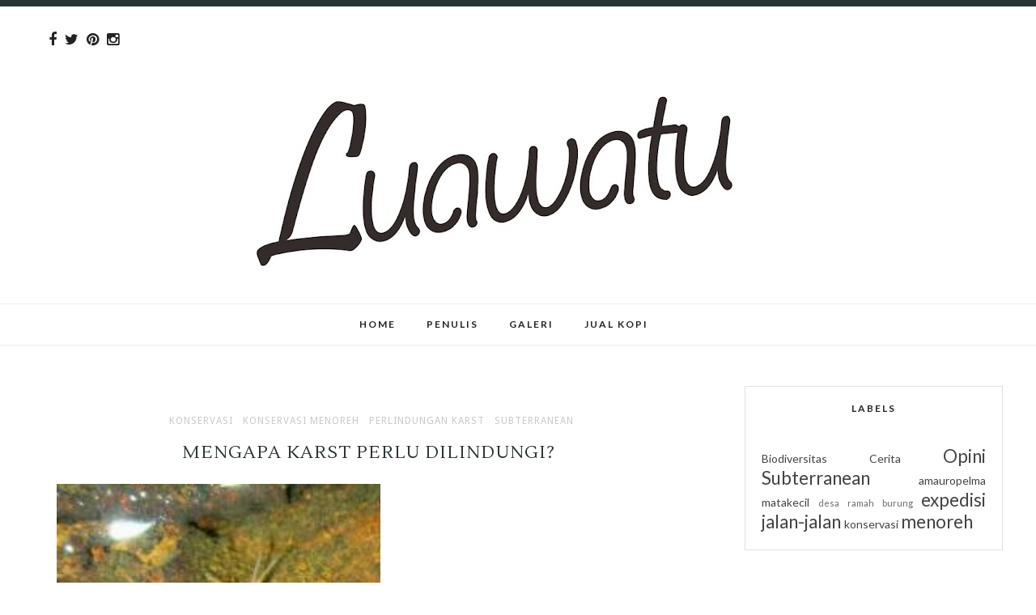

--- FILE ---
content_type: text/javascript; charset=UTF-8
request_url: https://www.luawatu.com/feeds/posts/default/-/perlindungan%20karst?alt=json-in-script&callback=related_results_labels_thumbs&max-results=6
body_size: 3502
content:
// API callback
related_results_labels_thumbs({"version":"1.0","encoding":"UTF-8","feed":{"xmlns":"http://www.w3.org/2005/Atom","xmlns$openSearch":"http://a9.com/-/spec/opensearchrss/1.0/","xmlns$blogger":"http://schemas.google.com/blogger/2008","xmlns$georss":"http://www.georss.org/georss","xmlns$gd":"http://schemas.google.com/g/2005","xmlns$thr":"http://purl.org/syndication/thread/1.0","id":{"$t":"tag:blogger.com,1999:blog-8798226477638342002"},"updated":{"$t":"2025-10-21T14:02:29.427+07:00"},"category":[{"term":"menoreh"},{"term":"Subterranean"},{"term":"jalan-jalan"},{"term":"Opini"},{"term":"expedisi"},{"term":"Biodiversitas"},{"term":"konservasi menoreh"},{"term":"Cerita"},{"term":"amauropelma matakecil"},{"term":"konservasi"},{"term":"Kepulauan derawan"},{"term":"konservasi gua"},{"term":"Perjalanan"},{"term":"desa ramah burung"},{"term":"divergent conservation"},{"term":"ekowisata menoreh"},{"term":"maratua"},{"term":"Tempat-tempat indah"},{"term":"adaptasi hewan gua"},{"term":"canyoning menoreh"},{"term":"caving menoreh"},{"term":"laba-laba gua"},{"term":"wisata gua kiskendo kulon progo"},{"term":"Aktivitas luar ruangan"},{"term":"Matakecil Project"},{"term":"air terjun kembangsoka"},{"term":"caving indonesia"},{"term":"evolusi hewan gua"},{"term":"kakaban"},{"term":"klanceng"},{"term":"kopi"},{"term":"kopi menoreh"},{"term":"kopi sulingan"},{"term":"lebah"},{"term":"lebah tak bersengat"},{"term":"native bee"},{"term":"robusta"},{"term":"stingless bee"},{"term":"troglobion"},{"term":"troglobit"},{"term":"troglomorfik"},{"term":"Kuta Lombok"},{"term":"Mentawai"},{"term":"Petungkriyono"},{"term":"Pink Beach"},{"term":"Pulau Lombok"},{"term":"Siberut"},{"term":"Sikerei"},{"term":"Tlogohendro"},{"term":"abseiling waterfall"},{"term":"arabica Gayo"},{"term":"arachnophobia"},{"term":"aren"},{"term":"arenga"},{"term":"birding indonesia"},{"term":"birding menoreh"},{"term":"burung menoreh"},{"term":"catatan sebaran baru amauropelma matakecil"},{"term":"cave conservation"},{"term":"cave spider"},{"term":"cinta Sabang"},{"term":"dataran tinggi Gayo"},{"term":"desa wisata jatimulyo"},{"term":"epigean"},{"term":"flagship species"},{"term":"gua"},{"term":"gua seplawan"},{"term":"hipogean"},{"term":"hobi menanam"},{"term":"inabee"},{"term":"jogja bird walk"},{"term":"juru kunci gua kiskendo"},{"term":"karst"},{"term":"karst menoreh"},{"term":"kopi Gayo"},{"term":"laba-laba"},{"term":"lingkungan peralihan"},{"term":"luweng silodo"},{"term":"madu"},{"term":"maros-pangkep"},{"term":"meliponiculture"},{"term":"meliponikultur"},{"term":"meliponini"},{"term":"morfologi"},{"term":"nama unik troglobit"},{"term":"nasi jagung"},{"term":"nektar"},{"term":"nikmatnya berkebun"},{"term":"palm zuiker"},{"term":"pendidikan lingkungan"},{"term":"pengamatan burung"},{"term":"pentas seni gua kiskendo"},{"term":"perlindungan karst"},{"term":"polen"},{"term":"sapta pesona"},{"term":"speleologi indonesia"},{"term":"surga bawah tanah"},{"term":"transek"},{"term":"troglobitic spider"},{"term":"visual count"},{"term":"wisata Sabang"},{"term":"wisata gua"},{"term":"wisata susur gua"},{"term":"zona ekoton"},{"term":"zona mulut gua"}],"title":{"type":"text","$t":"Luawatu"},"subtitle":{"type":"html","$t":""},"link":[{"rel":"http://schemas.google.com/g/2005#feed","type":"application/atom+xml","href":"https:\/\/www.luawatu.com\/feeds\/posts\/default"},{"rel":"self","type":"application/atom+xml","href":"https:\/\/www.blogger.com\/feeds\/8798226477638342002\/posts\/default\/-\/perlindungan+karst?alt=json-in-script\u0026max-results=6"},{"rel":"alternate","type":"text/html","href":"https:\/\/www.luawatu.com\/search\/label\/perlindungan%20karst"},{"rel":"hub","href":"http://pubsubhubbub.appspot.com/"}],"author":[{"name":{"$t":"luawatu"},"uri":{"$t":"http:\/\/www.blogger.com\/profile\/05977550678138831832"},"email":{"$t":"noreply@blogger.com"},"gd$image":{"rel":"http://schemas.google.com/g/2005#thumbnail","width":"31","height":"32","src":"\/\/blogger.googleusercontent.com\/img\/b\/R29vZ2xl\/AVvXsEj0QW_NHh6KOG0V1h_-yFRdLDT8KEe6apdSVlB-HrqYlKwE6LZtw25tBYZvJ4HBPYH2vjqSI16o8O5ocNkNLffPyZYBe4TtbOlPNLZsvUMtI3f0d54u0lM1b4qHoxU_280\/s220\/LWT.jpg"}}],"generator":{"version":"7.00","uri":"http://www.blogger.com","$t":"Blogger"},"openSearch$totalResults":{"$t":"1"},"openSearch$startIndex":{"$t":"1"},"openSearch$itemsPerPage":{"$t":"6"},"entry":[{"id":{"$t":"tag:blogger.com,1999:blog-8798226477638342002.post-2442846414960831109"},"published":{"$t":"2014-11-05T14:08:00.003+07:00"},"updated":{"$t":"2021-07-12T11:05:20.956+07:00"},"category":[{"scheme":"http://www.blogger.com/atom/ns#","term":"konservasi"},{"scheme":"http://www.blogger.com/atom/ns#","term":"konservasi menoreh"},{"scheme":"http://www.blogger.com/atom/ns#","term":"perlindungan karst"},{"scheme":"http://www.blogger.com/atom/ns#","term":"Subterranean"}],"title":{"type":"text","$t":"Mengapa karst perlu dilindungi?"},"content":{"type":"html","$t":"\u003Cdiv class=\"separator\" style=\"clear: both; text-align: center;\"\u003E\n\u003Ca href=\"https:\/\/blogger.googleusercontent.com\/img\/b\/R29vZ2xl\/AVvXsEhvNGr7Kp8OzK8AHAhY8EvjTe5VFXRevkEOp8mrIIiowiYaY4sTunhW_SVc5LCdHoXVrBrl-AadYGzsQhC_1-akHchUNez9v-HOM3pd1_SH-l8PMJ0e1adyL4oKOgaU99cu5daDkIP7Uyd-\/s640\/IMG_1439-1.jpg\" style=\"margin-left: 1em; margin-right: 1em;\"\u003E\u003Cimg border=\"0\" height=\"398\" src=\"https:\/\/blogger.googleusercontent.com\/img\/b\/R29vZ2xl\/AVvXsEhvNGr7Kp8OzK8AHAhY8EvjTe5VFXRevkEOp8mrIIiowiYaY4sTunhW_SVc5LCdHoXVrBrl-AadYGzsQhC_1-akHchUNez9v-HOM3pd1_SH-l8PMJ0e1adyL4oKOgaU99cu5daDkIP7Uyd-\/w400-h398\/IMG_1439-1.jpg\" width=\"400\" \/\u003E\u003C\/a\u003E\u003C\/div\u003E\u003Cp\u003E\nKarst adalah fenomena geologis yang unik. Sebuah kawasan karst terbentuk pada lapisan batuan yang mudah terlarutkan, terutama pada batuan kapur\/ karbonat. Ciri umum kawasan karst ditandai dengan fenomena eksokarstik, yaitu ciri-ciri yang teramati di permukaan, meliputi bukit atau kerucut karst, cekungan tertutup (dolina), polje, uvala, dan kenampakan mikrokarst (karren, lapies, dll). Di sisi lain, karst juga dicirikan dengan fenomena endokarstik berupa terbentuknya lorong-lorong gua dan sungai-sungai bawah tanah.\u003Cbr \/\u003E\n\u003Cbr \/\u003E\nKawasan karst menjadi sebuah ekosistem yang memiliki nilai penting tinggi, dan mutlak untuk dilindungi dan dilestarikan. Hal itu harus kita sepakati bersama. Pemerintah RI pun telah menerbitkan dasar hukum yang kuat untuk perlindungan karst, melalui PP nomor 26 tahun 2008. Selanjutnya, kawasan-kawasan karst yang ada sebagian telah dikaji dan ditetapkan melalui Keputusan Menteri ESDM, beberapa dalam proses pengusulan, dan yang lainnya belum menjalani proses penetapan. Ketika suatu kawasan telah ditetapkan, maka praktis tidak diperbolehkan adanya kegiatan eksploitasi seperti tambang di kawasan itu, seperti diatur dalam PP yang disebutkan di atas.\u003Cbr \/\u003E\n\u003Cbr \/\u003E\nNilai penting karst, sehingga harus dilindungi terletak pada beberapa aspek. Karst merupakan reservoir air, di mana fungsinya adalah sebagai tangkapan, imbuhan (recharge), dan tampungan air. Air bawah permukaan yang dialirkan pada sungai-sungai bawah tanah merupakan hasil dari proses peresapan air hujan melalui pori-pori dan celah batuan. Mengubah zona epikarst (zona bagian atas) akan serta merta merusak sistem hidrologi ini. Padahal air bawah tanah ini sangat vital bagi masyarakat yang tinggal di dalam maupun di sekitar kawasan karst.\u003Cbr \/\u003E\n\u003Cbr \/\u003E\nSelain sumber daya air, karst juga kaya akan biota unik dan langka. Evolusi makhluk hidup terjadi sejalan dengan perkembangan kawasan karst. Banyak biota gua evolusioner yang buta, mengalami reduksi pigmen, dan memiliki locallity yang sangat terbatas, tercatat dari kawasan-kawasan karst di Indonesia. Bagi orang-orang yang peduli dengan ilmu pengetahuan, biota-biota semacam itu laksana harta karun yang nilainya tak terhingga.\u0026nbsp;\u003C\/p\u003E\u003Cp\u003EKelelawar sebagai penghuni atap-atap gua juga dengan mudah menjelaskan nilai penting sebuah kawasan karst. Jutaan kelelawar yang hidup dan berkembangbiak di dalam gua merupakan agensia pengendali serangga. Ingat bahwa negeri kita memiliki jutaan hektar sawah dan lahan pertanian lainnya yang bisa porak poranda oleh ledakan populasi serangga hama. Karst telah menyediakan agen pengontrol populasi serangga yang gratis untuk kita!\u003Cbr \/\u003E\n\u003Cbr \/\u003E\nManusia yang tinggal di Nusantara telah memiliki hubungan yang erat dengan karst semenjak zaman prasejarah. Ini dibuktikan dengan temuan-temuan arkeologis seperti gambar cadas dan situs gua tempat tinggal manusia purba. Lagi-lagi, bagi ilmu pengetahuan, temuan-temuan seperti itu adalah harta karun yang akan membantu mengungkap asal usul manusia modern, termasuk menjadi sumber informasi untuk menguak jati diri bangsa kita.\u003Cbr \/\u003E\n\u003Cbr \/\u003E\nDi luar nilai-nilai penting karst yang telah disebutkan, tentunya masih banyak manfaat lain karst untuk menunjang kehiduan manusia. Fakta bahwa negeri kita memiliki kawasan karst yang tersebar di semua pulau besar dan banyak pulau-pulau kecil, dengan variasi umur dan jenis batuan, variasi altitude dan variasi lainnya; akan menambah alasan logis bagi kita untuk melindungi dan melestarikan karst. \u003Cbr \/\u003E\n\u003C\/p\u003E\u003Cdiv class=\"separator\" style=\"clear: both; text-align: center;\"\u003E\n \u003C\/div\u003E\n"},"link":[{"rel":"replies","type":"application/atom+xml","href":"https:\/\/www.luawatu.com\/feeds\/2442846414960831109\/comments\/default","title":"Post Comments"},{"rel":"replies","type":"text/html","href":"https:\/\/www.luawatu.com\/2014\/11\/mengapa-karst-perlu-dilindungi.html#comment-form","title":"0 Comments"},{"rel":"edit","type":"application/atom+xml","href":"https:\/\/www.blogger.com\/feeds\/8798226477638342002\/posts\/default\/2442846414960831109"},{"rel":"self","type":"application/atom+xml","href":"https:\/\/www.blogger.com\/feeds\/8798226477638342002\/posts\/default\/2442846414960831109"},{"rel":"alternate","type":"text/html","href":"https:\/\/www.luawatu.com\/2014\/11\/mengapa-karst-perlu-dilindungi.html","title":"Mengapa karst perlu dilindungi?"}],"author":[{"name":{"$t":"luawatu"},"uri":{"$t":"http:\/\/www.blogger.com\/profile\/05977550678138831832"},"email":{"$t":"noreply@blogger.com"},"gd$image":{"rel":"http://schemas.google.com/g/2005#thumbnail","width":"31","height":"32","src":"\/\/blogger.googleusercontent.com\/img\/b\/R29vZ2xl\/AVvXsEj0QW_NHh6KOG0V1h_-yFRdLDT8KEe6apdSVlB-HrqYlKwE6LZtw25tBYZvJ4HBPYH2vjqSI16o8O5ocNkNLffPyZYBe4TtbOlPNLZsvUMtI3f0d54u0lM1b4qHoxU_280\/s220\/LWT.jpg"}}],"media$thumbnail":{"xmlns$media":"http://search.yahoo.com/mrss/","url":"https:\/\/blogger.googleusercontent.com\/img\/b\/R29vZ2xl\/AVvXsEhvNGr7Kp8OzK8AHAhY8EvjTe5VFXRevkEOp8mrIIiowiYaY4sTunhW_SVc5LCdHoXVrBrl-AadYGzsQhC_1-akHchUNez9v-HOM3pd1_SH-l8PMJ0e1adyL4oKOgaU99cu5daDkIP7Uyd-\/s72-w400-h398-c\/IMG_1439-1.jpg","height":"72","width":"72"},"thr$total":{"$t":"0"}}]}});

--- FILE ---
content_type: text/javascript; charset=UTF-8
request_url: https://www.luawatu.com/feeds/posts/default/-/konservasi%20menoreh?alt=json-in-script&callback=related_results_labels_thumbs&max-results=6
body_size: 13456
content:
// API callback
related_results_labels_thumbs({"version":"1.0","encoding":"UTF-8","feed":{"xmlns":"http://www.w3.org/2005/Atom","xmlns$openSearch":"http://a9.com/-/spec/opensearchrss/1.0/","xmlns$blogger":"http://schemas.google.com/blogger/2008","xmlns$georss":"http://www.georss.org/georss","xmlns$gd":"http://schemas.google.com/g/2005","xmlns$thr":"http://purl.org/syndication/thread/1.0","id":{"$t":"tag:blogger.com,1999:blog-8798226477638342002"},"updated":{"$t":"2025-10-21T14:02:29.427+07:00"},"category":[{"term":"menoreh"},{"term":"Subterranean"},{"term":"jalan-jalan"},{"term":"Opini"},{"term":"expedisi"},{"term":"Biodiversitas"},{"term":"konservasi menoreh"},{"term":"Cerita"},{"term":"amauropelma matakecil"},{"term":"konservasi"},{"term":"Kepulauan derawan"},{"term":"konservasi gua"},{"term":"Perjalanan"},{"term":"desa ramah burung"},{"term":"divergent conservation"},{"term":"ekowisata menoreh"},{"term":"maratua"},{"term":"Tempat-tempat indah"},{"term":"adaptasi hewan gua"},{"term":"canyoning menoreh"},{"term":"caving menoreh"},{"term":"laba-laba gua"},{"term":"wisata gua kiskendo kulon progo"},{"term":"Aktivitas luar ruangan"},{"term":"Matakecil Project"},{"term":"air terjun kembangsoka"},{"term":"caving indonesia"},{"term":"evolusi hewan gua"},{"term":"kakaban"},{"term":"klanceng"},{"term":"kopi"},{"term":"kopi menoreh"},{"term":"kopi sulingan"},{"term":"lebah"},{"term":"lebah tak bersengat"},{"term":"native bee"},{"term":"robusta"},{"term":"stingless bee"},{"term":"troglobion"},{"term":"troglobit"},{"term":"troglomorfik"},{"term":"Kuta Lombok"},{"term":"Mentawai"},{"term":"Petungkriyono"},{"term":"Pink Beach"},{"term":"Pulau Lombok"},{"term":"Siberut"},{"term":"Sikerei"},{"term":"Tlogohendro"},{"term":"abseiling waterfall"},{"term":"arabica Gayo"},{"term":"arachnophobia"},{"term":"aren"},{"term":"arenga"},{"term":"birding indonesia"},{"term":"birding menoreh"},{"term":"burung menoreh"},{"term":"catatan sebaran baru amauropelma matakecil"},{"term":"cave conservation"},{"term":"cave spider"},{"term":"cinta Sabang"},{"term":"dataran tinggi Gayo"},{"term":"desa wisata jatimulyo"},{"term":"epigean"},{"term":"flagship species"},{"term":"gua"},{"term":"gua seplawan"},{"term":"hipogean"},{"term":"hobi menanam"},{"term":"inabee"},{"term":"jogja bird walk"},{"term":"juru kunci gua kiskendo"},{"term":"karst"},{"term":"karst menoreh"},{"term":"kopi Gayo"},{"term":"laba-laba"},{"term":"lingkungan peralihan"},{"term":"luweng silodo"},{"term":"madu"},{"term":"maros-pangkep"},{"term":"meliponiculture"},{"term":"meliponikultur"},{"term":"meliponini"},{"term":"morfologi"},{"term":"nama unik troglobit"},{"term":"nasi jagung"},{"term":"nektar"},{"term":"nikmatnya berkebun"},{"term":"palm zuiker"},{"term":"pendidikan lingkungan"},{"term":"pengamatan burung"},{"term":"pentas seni gua kiskendo"},{"term":"perlindungan karst"},{"term":"polen"},{"term":"sapta pesona"},{"term":"speleologi indonesia"},{"term":"surga bawah tanah"},{"term":"transek"},{"term":"troglobitic spider"},{"term":"visual count"},{"term":"wisata Sabang"},{"term":"wisata gua"},{"term":"wisata susur gua"},{"term":"zona ekoton"},{"term":"zona mulut gua"}],"title":{"type":"text","$t":"Luawatu"},"subtitle":{"type":"html","$t":""},"link":[{"rel":"http://schemas.google.com/g/2005#feed","type":"application/atom+xml","href":"https:\/\/www.luawatu.com\/feeds\/posts\/default"},{"rel":"self","type":"application/atom+xml","href":"https:\/\/www.blogger.com\/feeds\/8798226477638342002\/posts\/default\/-\/konservasi+menoreh?alt=json-in-script\u0026max-results=6"},{"rel":"alternate","type":"text/html","href":"https:\/\/www.luawatu.com\/search\/label\/konservasi%20menoreh"},{"rel":"hub","href":"http://pubsubhubbub.appspot.com/"},{"rel":"next","type":"application/atom+xml","href":"https:\/\/www.blogger.com\/feeds\/8798226477638342002\/posts\/default\/-\/konservasi+menoreh\/-\/konservasi+menoreh?alt=json-in-script\u0026start-index=7\u0026max-results=6"}],"author":[{"name":{"$t":"luawatu"},"uri":{"$t":"http:\/\/www.blogger.com\/profile\/05977550678138831832"},"email":{"$t":"noreply@blogger.com"},"gd$image":{"rel":"http://schemas.google.com/g/2005#thumbnail","width":"31","height":"32","src":"\/\/blogger.googleusercontent.com\/img\/b\/R29vZ2xl\/AVvXsEj0QW_NHh6KOG0V1h_-yFRdLDT8KEe6apdSVlB-HrqYlKwE6LZtw25tBYZvJ4HBPYH2vjqSI16o8O5ocNkNLffPyZYBe4TtbOlPNLZsvUMtI3f0d54u0lM1b4qHoxU_280\/s220\/LWT.jpg"}}],"generator":{"version":"7.00","uri":"http://www.blogger.com","$t":"Blogger"},"openSearch$totalResults":{"$t":"8"},"openSearch$startIndex":{"$t":"1"},"openSearch$itemsPerPage":{"$t":"6"},"entry":[{"id":{"$t":"tag:blogger.com,1999:blog-8798226477638342002.post-1951104412193826034"},"published":{"$t":"2021-01-18T22:50:00.021+07:00"},"updated":{"$t":"2021-07-12T10:36:58.706+07:00"},"category":[{"scheme":"http://www.blogger.com/atom/ns#","term":"konservasi menoreh"},{"scheme":"http://www.blogger.com/atom/ns#","term":"menoreh"}],"title":{"type":"text","$t":"Laboratorium alam Jatimulyo, mungkinkah?"},"content":{"type":"html","$t":"\u003Cp\u003E\u003C\/p\u003E\u003Ca href=\"https:\/\/blogger.googleusercontent.com\/img\/b\/R29vZ2xl\/AVvXsEhqRuvrltrLgOTHXrl5OG8ep0d2b1sMZtYV3uyB4UT-dsG3Rl7Cc-Q8KQHpTNXOf3iOgPvK9fS5u_I88OVEqBms97aBxrd6TIqiODzw-EhkXD2Xbunz8gYvs7dLBxKvtsZ6KLIFSBlsSgxe\/s922\/IMG_5783_resize.jpg\"\u003E\u003Cimg border=\"0\" src=\"https:\/\/blogger.googleusercontent.com\/img\/b\/R29vZ2xl\/AVvXsEhqRuvrltrLgOTHXrl5OG8ep0d2b1sMZtYV3uyB4UT-dsG3Rl7Cc-Q8KQHpTNXOf3iOgPvK9fS5u_I88OVEqBms97aBxrd6TIqiODzw-EhkXD2Xbunz8gYvs7dLBxKvtsZ6KLIFSBlsSgxe\/w640-h480\/IMG_5783_resize.jpg\" \/\u003E\u003C\/a\u003E \u003Cbr \/\u003E\u003Cbr \/\u003EPegunungan Menoreh, bentang alam yang kini naik daun berkat objek-objek wisata yang tumbuh subur pada puncak maupun lembah-lembahnya. Pegunungan yang memanjang, membujur dari selatan ke utara ini ibarat benteng sebelah barat wilayah Daerah Istimewa Yogyakarta, sekaligus menjadi batas alam dengan Provinsi Jawa\u0026nbsp;Tengah.\u003Cbr \/\u003E\u003Cbr \/\u003EJauh sebelum Pulau Jawa terbentuk seperti sekarang, kawasan ini merupakan gunung api di bawah laut. Gunung api purba ditandai dengan batuan vulkanik dan bekas-bekas intrusi magma. Formasi batugamping, yang dikenal sebagai Formasi Jonggrangan\u0026nbsp; menumpang di atas formasi batuan vulkanik purba tersebut. Batugamping atau kapur dihasilkan oleh sisa binatang laut (terumbu karang).\u003Cbr \/\u003E\u003Cp\u003ESalah satu desa yang menjadi \u003Ci\u003Eicon\u003C\/i\u003E Menoreh adalah Jatimulyo. Desa ini berada di ujung barat Daerah Istimewa Yogyakarta, dan berbatasan langsung dengan wilayah Provinsi Jawa Tengah. Berada di ketinggian 600-800 mdpl. Jatimulyo menyimpan banyak potensi yang menunggu untuk diungkap dan selanjutnya dikelola dengan baik agar memberikan kesejahteraan bagi sekitar 7000 warganya.\u003Cbr \/\u003E\u003Cbr \/\u003EDi Jatimulyo bisa dijumpai batuan andesit tua dan batuan kapur yang membentuk kawasan karst di atasnya. Bentang alam karst ini ditandai dengan karakteristik yang khas seperti bukit-bukit karst, cekungan-cekungan tertutup, gua-gua alam, dan sungai bawah tanah.\u003Cbr \/\u003E\u003Cbr \/\u003ESalah satu gua di Jatimulyo adalah Gua Kiskendo-Sumitro, sebagai gua dengan sistem perguaan terpanjang di Menoreh dengan panjang lebih dari 2 km. Sebagian lorong gua ini telah dibuka sebagai gua wisata sejak era 80an. Gua Kiskendo juga telah ditetapkan menjadi salah satu warisan geologi (\u003Ci\u003Egeoheritage\u003C\/i\u003E) Daerah Istimewa Yogyakarta.\u003Cbr \/\u003E\u003Cbr \/\u003EKarst di Jatimulyo menjadi cadangan air, yang sebagian telah dimanfaatkan dengan baik oleh masyarakat. Banyak sungai-sungai yang berhulu pada mata air karst, dan merupakan penyuplai air untuk kawasan di bawahnya. Pemerintah desa telah menerbitkan Peraturan Desa (Perdes) mengenai perlindungan mata air.\u003Cbr \/\u003E\u003Cbr \/\u003EDidukung oleh tipe habitat yang bervariasi, sehingga menghasilkan keanekaragaman hayati yang cukup tinggi. Habitat yang dimaksud meliputi hutan, perkebunan, sungai dan sempadannya, dan goa-goa alam serta habitat bawah tanah (\u003Ci\u003Esubterranean\u003C\/i\u003E).\u003C\/p\u003E\u003Cp\u003ETak heran jika desa ini kemudian dinobatkan menjadi salah satu \u003Ci\u003Ehot spot\u003C\/i\u003E keanekaragaman hayati di DIY. Pendataan yang dilakukan komunitas pengamat dan peneliti burung telah mencatat setidaknya 100 jenis burung. Kekayaan jenis burung menjadikan desa ini menarik perhatian pemerhati burung, khususnya di Yogyakarta. Kekayaan jenis tersebut menjadi sangat menarik mengingat kawasan desa ini bukan kawasan konservasi. Terlebih sudah ada inisiatif masyarakat mengangkat program 'desa ramah burung'. Sangat patut diapresiasi.\u003Cbr \/\u003E\u003Cbr \/\u003ECatatan penting lainnya dari desa ini adalah kekayaan jenis serangganya. Informasi mengenai serangga masih terbatas, namun memberi gambaran awal yang mengesankan. Lebih dari 100 jenis kupu-kupu tercatat dari kawasan ini. Dua jenis di antaranya termasuk jenis-jenis dilindungi, meliputi kupu-kupu \u003Ci\u003ETroides amphrysus\u003C\/i\u003E dan \u003Ci\u003ET. helena\u003C\/i\u003E. Lebih dari 15 jenis capung tercatat hanya dari satu lokasi, dua di antaranya adalah jenis endemik Jawa (Sungkono, 2015).\u003Cbr \/\u003E\u003Cbr \/\u003EPotensi bawah tanahnya tak kalah istimewa, salah satu gua di desa ini merupakan habitat biota troglobion \u003Ci\u003EAmauropelma matakecil\u003C\/i\u003E, laba-laba endemik kawasan karst Menoreh. Catatan mengenai laba-laba ini menjadi catatan sebaran baru setelah tiga gua lainnya yang berada di Jawa Tengah, sekaligus menjadi catatan pertama untuk wilayah DIY.\u003Cbr \/\u003E\u003Cbr \/\u003EHutan rakyat (agroforestri) di Jatimulyo bisa jadi merupakan contoh yang baik dalam pengelolaan lahan milik masyarakat. Selain menjadi penunjang perekonomian masyarakat, tutupan vegetasi agroforest juga terkait dengan berbagai aspek lain, antara lain dalam menjaga sumber daya air, menjadi penahan longsor, dan tentu saja menjadi habitat flora-fauna. \u003Cbr \/\u003E\u003Cbr \/\u003EJatimulyo dengan segenap potensinya kiranya perlu menjadi perhatian banyak pihak. Salah satu langkah yang menurut saya strategis adalah menjadikan kawasan ini sebagai laboratorium alam. Multi disiplin ilmu, saling melengkapi dan menghasilkan banyak data dan pengetahuan baru. Lebih jauh lagi adalah untuk menyusun formulasi yang paling ideal dalam mengelola segenap potensi tersebut secara berkelanjutan.\u003Cbr \/\u003E\u003Cbr \/\u003EJatimulyo menjadi laboratorium alam, mungkinkah?\u003Cbr \/\u003E\u003Cbr \/\u003E\u003Cbr \/\u003E\u003Cbr \/\u003EYogyakarta, 18 Januari 2021\u003Cbr \/\u003E-SH- \u003Cbr \/\u003E\u003C\/p\u003E\u003Cp\u003E\u003C\/p\u003E*foto: \u003Ci\u003EAmauropelma matakecil\u003C\/i\u003E, dok.pri.\u003Cbr \/\u003E"},"link":[{"rel":"replies","type":"application/atom+xml","href":"https:\/\/www.luawatu.com\/feeds\/1951104412193826034\/comments\/default","title":"Post Comments"},{"rel":"replies","type":"text/html","href":"https:\/\/www.luawatu.com\/2021\/01\/laboratorium-alam-jatimulyo-mungkinkah_18.html#comment-form","title":"0 Comments"},{"rel":"edit","type":"application/atom+xml","href":"https:\/\/www.blogger.com\/feeds\/8798226477638342002\/posts\/default\/1951104412193826034"},{"rel":"self","type":"application/atom+xml","href":"https:\/\/www.blogger.com\/feeds\/8798226477638342002\/posts\/default\/1951104412193826034"},{"rel":"alternate","type":"text/html","href":"https:\/\/www.luawatu.com\/2021\/01\/laboratorium-alam-jatimulyo-mungkinkah_18.html","title":"Laboratorium alam Jatimulyo, mungkinkah?"}],"author":[{"name":{"$t":"luawatu"},"uri":{"$t":"http:\/\/www.blogger.com\/profile\/05977550678138831832"},"email":{"$t":"noreply@blogger.com"},"gd$image":{"rel":"http://schemas.google.com/g/2005#thumbnail","width":"31","height":"32","src":"\/\/blogger.googleusercontent.com\/img\/b\/R29vZ2xl\/AVvXsEj0QW_NHh6KOG0V1h_-yFRdLDT8KEe6apdSVlB-HrqYlKwE6LZtw25tBYZvJ4HBPYH2vjqSI16o8O5ocNkNLffPyZYBe4TtbOlPNLZsvUMtI3f0d54u0lM1b4qHoxU_280\/s220\/LWT.jpg"}}],"media$thumbnail":{"xmlns$media":"http://search.yahoo.com/mrss/","url":"https:\/\/blogger.googleusercontent.com\/img\/b\/R29vZ2xl\/AVvXsEhqRuvrltrLgOTHXrl5OG8ep0d2b1sMZtYV3uyB4UT-dsG3Rl7Cc-Q8KQHpTNXOf3iOgPvK9fS5u_I88OVEqBms97aBxrd6TIqiODzw-EhkXD2Xbunz8gYvs7dLBxKvtsZ6KLIFSBlsSgxe\/s72-w640-h480-c\/IMG_5783_resize.jpg","height":"72","width":"72"},"thr$total":{"$t":"0"}},{"id":{"$t":"tag:blogger.com,1999:blog-8798226477638342002.post-797873624810264677"},"published":{"$t":"2017-01-23T10:50:00.002+07:00"},"updated":{"$t":"2020-05-23T13:10:16.959+07:00"},"category":[{"scheme":"http://www.blogger.com/atom/ns#","term":"inabee"},{"scheme":"http://www.blogger.com/atom/ns#","term":"klanceng"},{"scheme":"http://www.blogger.com/atom/ns#","term":"konservasi"},{"scheme":"http://www.blogger.com/atom/ns#","term":"konservasi menoreh"},{"scheme":"http://www.blogger.com/atom/ns#","term":"lebah"},{"scheme":"http://www.blogger.com/atom/ns#","term":"lebah tak bersengat"},{"scheme":"http://www.blogger.com/atom/ns#","term":"meliponiculture"},{"scheme":"http://www.blogger.com/atom/ns#","term":"meliponikultur"},{"scheme":"http://www.blogger.com/atom/ns#","term":"meliponini"},{"scheme":"http://www.blogger.com/atom/ns#","term":"native bee"},{"scheme":"http://www.blogger.com/atom/ns#","term":"stingless bee"}],"title":{"type":"text","$t":"Sekilas tentang lebah tanpa sengat"},"content":{"type":"html","$t":"\u003C!--[if gte mso 9]\u003E\u003Cxml\u003E\n \u003Cw:WordDocument\u003E\n  \u003Cw:View\u003ENormal\u003C\/w:View\u003E\n  \u003Cw:Zoom\u003E0\u003C\/w:Zoom\u003E\n  \u003Cw:TrackMoves\/\u003E\n  \u003Cw:TrackFormatting\/\u003E\n  \u003Cw:PunctuationKerning\/\u003E\n  \u003Cw:ValidateAgainstSchemas\/\u003E\n  \u003Cw:SaveIfXMLInvalid\u003Efalse\u003C\/w:SaveIfXMLInvalid\u003E\n  \u003Cw:IgnoreMixedContent\u003Efalse\u003C\/w:IgnoreMixedContent\u003E\n  \u003Cw:AlwaysShowPlaceholderText\u003Efalse\u003C\/w:AlwaysShowPlaceholderText\u003E\n  \u003Cw:DoNotPromoteQF\/\u003E\n  \u003Cw:LidThemeOther\u003EEN-US\u003C\/w:LidThemeOther\u003E\n  \u003Cw:LidThemeAsian\u003EX-NONE\u003C\/w:LidThemeAsian\u003E\n  \u003Cw:LidThemeComplexScript\u003EX-NONE\u003C\/w:LidThemeComplexScript\u003E\n  \u003Cw:Compatibility\u003E\n   \u003Cw:BreakWrappedTables\/\u003E\n   \u003Cw:SnapToGridInCell\/\u003E\n   \u003Cw:WrapTextWithPunct\/\u003E\n   \u003Cw:UseAsianBreakRules\/\u003E\n   \u003Cw:DontGrowAutofit\/\u003E\n   \u003Cw:SplitPgBreakAndParaMark\/\u003E\n   \u003Cw:DontVertAlignCellWithSp\/\u003E\n   \u003Cw:DontBreakConstrainedForcedTables\/\u003E\n   \u003Cw:DontVertAlignInTxbx\/\u003E\n   \u003Cw:Word11KerningPairs\/\u003E\n   \u003Cw:CachedColBalance\/\u003E\n  \u003C\/w:Compatibility\u003E\n  \u003Cw:BrowserLevel\u003EMicrosoftInternetExplorer4\u003C\/w:BrowserLevel\u003E\n  \u003Cm:mathPr\u003E\n   \u003Cm:mathFont m:val=\"Cambria Math\"\/\u003E\n   \u003Cm:brkBin m:val=\"before\"\/\u003E\n   \u003Cm:brkBinSub m:val=\"--\"\/\u003E\n   \u003Cm:smallFrac m:val=\"off\"\/\u003E\n   \u003Cm:dispDef\/\u003E\n   \u003Cm:lMargin m:val=\"0\"\/\u003E\n   \u003Cm:rMargin m:val=\"0\"\/\u003E\n   \u003Cm:defJc m:val=\"centerGroup\"\/\u003E\n   \u003Cm:wrapIndent m:val=\"1440\"\/\u003E\n   \u003Cm:intLim m:val=\"subSup\"\/\u003E\n   \u003Cm:naryLim m:val=\"undOvr\"\/\u003E\n  \u003C\/m:mathPr\u003E\u003C\/w:WordDocument\u003E\n\u003C\/xml\u003E\u003C![endif]--\u003E\u003Cbr \/\u003E\n\u003C!--[if gte mso 9]\u003E\u003Cxml\u003E\n \u003Cw:LatentStyles DefLockedState=\"false\" DefUnhideWhenUsed=\"true\"\n  DefSemiHidden=\"true\" DefQFormat=\"false\" DefPriority=\"99\"\n  LatentStyleCount=\"267\"\u003E\n  \u003Cw:LsdException Locked=\"false\" Priority=\"0\" SemiHidden=\"false\"\n   UnhideWhenUsed=\"false\" QFormat=\"true\" Name=\"Normal\"\/\u003E\n  \u003Cw:LsdException Locked=\"false\" Priority=\"9\" SemiHidden=\"false\"\n   UnhideWhenUsed=\"false\" QFormat=\"true\" Name=\"heading 1\"\/\u003E\n  \u003Cw:LsdException Locked=\"false\" Priority=\"9\" QFormat=\"true\" Name=\"heading 2\"\/\u003E\n  \u003Cw:LsdException Locked=\"false\" Priority=\"9\" QFormat=\"true\" Name=\"heading 3\"\/\u003E\n  \u003Cw:LsdException Locked=\"false\" Priority=\"9\" QFormat=\"true\" Name=\"heading 4\"\/\u003E\n  \u003Cw:LsdException Locked=\"false\" Priority=\"9\" QFormat=\"true\" Name=\"heading 5\"\/\u003E\n  \u003Cw:LsdException Locked=\"false\" Priority=\"9\" QFormat=\"true\" Name=\"heading 6\"\/\u003E\n  \u003Cw:LsdException Locked=\"false\" Priority=\"9\" QFormat=\"true\" Name=\"heading 7\"\/\u003E\n  \u003Cw:LsdException Locked=\"false\" Priority=\"9\" QFormat=\"true\" Name=\"heading 8\"\/\u003E\n  \u003Cw:LsdException Locked=\"false\" Priority=\"9\" QFormat=\"true\" Name=\"heading 9\"\/\u003E\n  \u003Cw:LsdException Locked=\"false\" Priority=\"39\" Name=\"toc 1\"\/\u003E\n  \u003Cw:LsdException Locked=\"false\" Priority=\"39\" Name=\"toc 2\"\/\u003E\n  \u003Cw:LsdException Locked=\"false\" Priority=\"39\" Name=\"toc 3\"\/\u003E\n  \u003Cw:LsdException Locked=\"false\" Priority=\"39\" Name=\"toc 4\"\/\u003E\n  \u003Cw:LsdException Locked=\"false\" Priority=\"39\" Name=\"toc 5\"\/\u003E\n  \u003Cw:LsdException Locked=\"false\" Priority=\"39\" Name=\"toc 6\"\/\u003E\n  \u003Cw:LsdException Locked=\"false\" Priority=\"39\" Name=\"toc 7\"\/\u003E\n  \u003Cw:LsdException Locked=\"false\" Priority=\"39\" Name=\"toc 8\"\/\u003E\n  \u003Cw:LsdException Locked=\"false\" Priority=\"39\" Name=\"toc 9\"\/\u003E\n  \u003Cw:LsdException Locked=\"false\" Priority=\"35\" QFormat=\"true\" Name=\"caption\"\/\u003E\n  \u003Cw:LsdException Locked=\"false\" Priority=\"10\" SemiHidden=\"false\"\n   UnhideWhenUsed=\"false\" QFormat=\"true\" Name=\"Title\"\/\u003E\n  \u003Cw:LsdException Locked=\"false\" Priority=\"1\" Name=\"Default Paragraph Font\"\/\u003E\n  \u003Cw:LsdException Locked=\"false\" Priority=\"11\" SemiHidden=\"false\"\n   UnhideWhenUsed=\"false\" QFormat=\"true\" Name=\"Subtitle\"\/\u003E\n  \u003Cw:LsdException Locked=\"false\" Priority=\"22\" SemiHidden=\"false\"\n   UnhideWhenUsed=\"false\" QFormat=\"true\" Name=\"Strong\"\/\u003E\n  \u003Cw:LsdException Locked=\"false\" Priority=\"20\" SemiHidden=\"false\"\n   UnhideWhenUsed=\"false\" QFormat=\"true\" Name=\"Emphasis\"\/\u003E\n  \u003Cw:LsdException Locked=\"false\" Priority=\"59\" SemiHidden=\"false\"\n   UnhideWhenUsed=\"false\" Name=\"Table Grid\"\/\u003E\n  \u003Cw:LsdException Locked=\"false\" UnhideWhenUsed=\"false\" Name=\"Placeholder Text\"\/\u003E\n  \u003Cw:LsdException Locked=\"false\" Priority=\"1\" SemiHidden=\"false\"\n   UnhideWhenUsed=\"false\" QFormat=\"true\" Name=\"No Spacing\"\/\u003E\n  \u003Cw:LsdException Locked=\"false\" Priority=\"60\" SemiHidden=\"false\"\n   UnhideWhenUsed=\"false\" Name=\"Light Shading\"\/\u003E\n  \u003Cw:LsdException Locked=\"false\" Priority=\"61\" SemiHidden=\"false\"\n   UnhideWhenUsed=\"false\" Name=\"Light List\"\/\u003E\n  \u003Cw:LsdException Locked=\"false\" Priority=\"62\" SemiHidden=\"false\"\n   UnhideWhenUsed=\"false\" Name=\"Light Grid\"\/\u003E\n  \u003Cw:LsdException Locked=\"false\" Priority=\"63\" SemiHidden=\"false\"\n   UnhideWhenUsed=\"false\" Name=\"Medium Shading 1\"\/\u003E\n  \u003Cw:LsdException Locked=\"false\" Priority=\"64\" SemiHidden=\"false\"\n   UnhideWhenUsed=\"false\" Name=\"Medium Shading 2\"\/\u003E\n  \u003Cw:LsdException Locked=\"false\" Priority=\"65\" SemiHidden=\"false\"\n   UnhideWhenUsed=\"false\" Name=\"Medium List 1\"\/\u003E\n  \u003Cw:LsdException Locked=\"false\" Priority=\"66\" SemiHidden=\"false\"\n   UnhideWhenUsed=\"false\" Name=\"Medium List 2\"\/\u003E\n  \u003Cw:LsdException Locked=\"false\" Priority=\"67\" SemiHidden=\"false\"\n   UnhideWhenUsed=\"false\" Name=\"Medium Grid 1\"\/\u003E\n  \u003Cw:LsdException Locked=\"false\" Priority=\"68\" SemiHidden=\"false\"\n   UnhideWhenUsed=\"false\" Name=\"Medium Grid 2\"\/\u003E\n  \u003Cw:LsdException Locked=\"false\" Priority=\"69\" SemiHidden=\"false\"\n   UnhideWhenUsed=\"false\" Name=\"Medium Grid 3\"\/\u003E\n  \u003Cw:LsdException Locked=\"false\" Priority=\"70\" SemiHidden=\"false\"\n   UnhideWhenUsed=\"false\" Name=\"Dark List\"\/\u003E\n  \u003Cw:LsdException Locked=\"false\" Priority=\"71\" SemiHidden=\"false\"\n   UnhideWhenUsed=\"false\" Name=\"Colorful Shading\"\/\u003E\n  \u003Cw:LsdException Locked=\"false\" Priority=\"72\" SemiHidden=\"false\"\n   UnhideWhenUsed=\"false\" Name=\"Colorful List\"\/\u003E\n  \u003Cw:LsdException Locked=\"false\" Priority=\"73\" SemiHidden=\"false\"\n   UnhideWhenUsed=\"false\" Name=\"Colorful Grid\"\/\u003E\n  \u003Cw:LsdException Locked=\"false\" Priority=\"60\" SemiHidden=\"false\"\n   UnhideWhenUsed=\"false\" Name=\"Light Shading Accent 1\"\/\u003E\n  \u003Cw:LsdException Locked=\"false\" Priority=\"61\" SemiHidden=\"false\"\n   UnhideWhenUsed=\"false\" Name=\"Light List Accent 1\"\/\u003E\n  \u003Cw:LsdException Locked=\"false\" Priority=\"62\" SemiHidden=\"false\"\n   UnhideWhenUsed=\"false\" Name=\"Light Grid Accent 1\"\/\u003E\n  \u003Cw:LsdException Locked=\"false\" Priority=\"63\" SemiHidden=\"false\"\n   UnhideWhenUsed=\"false\" Name=\"Medium Shading 1 Accent 1\"\/\u003E\n  \u003Cw:LsdException Locked=\"false\" Priority=\"64\" SemiHidden=\"false\"\n   UnhideWhenUsed=\"false\" Name=\"Medium Shading 2 Accent 1\"\/\u003E\n  \u003Cw:LsdException Locked=\"false\" Priority=\"65\" SemiHidden=\"false\"\n   UnhideWhenUsed=\"false\" Name=\"Medium List 1 Accent 1\"\/\u003E\n  \u003Cw:LsdException Locked=\"false\" UnhideWhenUsed=\"false\" Name=\"Revision\"\/\u003E\n  \u003Cw:LsdException Locked=\"false\" Priority=\"34\" SemiHidden=\"false\"\n   UnhideWhenUsed=\"false\" QFormat=\"true\" Name=\"List Paragraph\"\/\u003E\n  \u003Cw:LsdException Locked=\"false\" Priority=\"29\" SemiHidden=\"false\"\n   UnhideWhenUsed=\"false\" QFormat=\"true\" Name=\"Quote\"\/\u003E\n  \u003Cw:LsdException Locked=\"false\" Priority=\"30\" SemiHidden=\"false\"\n   UnhideWhenUsed=\"false\" QFormat=\"true\" Name=\"Intense Quote\"\/\u003E\n  \u003Cw:LsdException Locked=\"false\" Priority=\"66\" SemiHidden=\"false\"\n   UnhideWhenUsed=\"false\" Name=\"Medium List 2 Accent 1\"\/\u003E\n  \u003Cw:LsdException Locked=\"false\" Priority=\"67\" SemiHidden=\"false\"\n   UnhideWhenUsed=\"false\" Name=\"Medium Grid 1 Accent 1\"\/\u003E\n  \u003Cw:LsdException Locked=\"false\" Priority=\"68\" SemiHidden=\"false\"\n   UnhideWhenUsed=\"false\" Name=\"Medium Grid 2 Accent 1\"\/\u003E\n  \u003Cw:LsdException Locked=\"false\" Priority=\"69\" SemiHidden=\"false\"\n   UnhideWhenUsed=\"false\" Name=\"Medium Grid 3 Accent 1\"\/\u003E\n  \u003Cw:LsdException Locked=\"false\" Priority=\"70\" SemiHidden=\"false\"\n   UnhideWhenUsed=\"false\" Name=\"Dark List Accent 1\"\/\u003E\n  \u003Cw:LsdException Locked=\"false\" Priority=\"71\" SemiHidden=\"false\"\n   UnhideWhenUsed=\"false\" Name=\"Colorful Shading Accent 1\"\/\u003E\n  \u003Cw:LsdException Locked=\"false\" Priority=\"72\" SemiHidden=\"false\"\n   UnhideWhenUsed=\"false\" Name=\"Colorful List Accent 1\"\/\u003E\n  \u003Cw:LsdException Locked=\"false\" Priority=\"73\" SemiHidden=\"false\"\n   UnhideWhenUsed=\"false\" Name=\"Colorful Grid Accent 1\"\/\u003E\n  \u003Cw:LsdException Locked=\"false\" Priority=\"60\" SemiHidden=\"false\"\n   UnhideWhenUsed=\"false\" Name=\"Light Shading Accent 2\"\/\u003E\n  \u003Cw:LsdException Locked=\"false\" Priority=\"61\" SemiHidden=\"false\"\n   UnhideWhenUsed=\"false\" Name=\"Light List Accent 2\"\/\u003E\n  \u003Cw:LsdException Locked=\"false\" Priority=\"62\" SemiHidden=\"false\"\n   UnhideWhenUsed=\"false\" Name=\"Light Grid Accent 2\"\/\u003E\n  \u003Cw:LsdException Locked=\"false\" Priority=\"63\" SemiHidden=\"false\"\n   UnhideWhenUsed=\"false\" Name=\"Medium Shading 1 Accent 2\"\/\u003E\n  \u003Cw:LsdException Locked=\"false\" Priority=\"64\" SemiHidden=\"false\"\n   UnhideWhenUsed=\"false\" Name=\"Medium Shading 2 Accent 2\"\/\u003E\n  \u003Cw:LsdException Locked=\"false\" Priority=\"65\" SemiHidden=\"false\"\n   UnhideWhenUsed=\"false\" Name=\"Medium List 1 Accent 2\"\/\u003E\n  \u003Cw:LsdException Locked=\"false\" Priority=\"66\" SemiHidden=\"false\"\n   UnhideWhenUsed=\"false\" Name=\"Medium List 2 Accent 2\"\/\u003E\n  \u003Cw:LsdException Locked=\"false\" Priority=\"67\" SemiHidden=\"false\"\n   UnhideWhenUsed=\"false\" Name=\"Medium Grid 1 Accent 2\"\/\u003E\n  \u003Cw:LsdException Locked=\"false\" Priority=\"68\" SemiHidden=\"false\"\n   UnhideWhenUsed=\"false\" Name=\"Medium Grid 2 Accent 2\"\/\u003E\n  \u003Cw:LsdException Locked=\"false\" Priority=\"69\" SemiHidden=\"false\"\n   UnhideWhenUsed=\"false\" Name=\"Medium Grid 3 Accent 2\"\/\u003E\n  \u003Cw:LsdException Locked=\"false\" Priority=\"70\" SemiHidden=\"false\"\n   UnhideWhenUsed=\"false\" Name=\"Dark List Accent 2\"\/\u003E\n  \u003Cw:LsdException Locked=\"false\" Priority=\"71\" SemiHidden=\"false\"\n   UnhideWhenUsed=\"false\" Name=\"Colorful Shading Accent 2\"\/\u003E\n  \u003Cw:LsdException Locked=\"false\" Priority=\"72\" SemiHidden=\"false\"\n   UnhideWhenUsed=\"false\" Name=\"Colorful List Accent 2\"\/\u003E\n  \u003Cw:LsdException Locked=\"false\" Priority=\"73\" SemiHidden=\"false\"\n   UnhideWhenUsed=\"false\" Name=\"Colorful Grid Accent 2\"\/\u003E\n  \u003Cw:LsdException Locked=\"false\" Priority=\"60\" SemiHidden=\"false\"\n   UnhideWhenUsed=\"false\" Name=\"Light Shading Accent 3\"\/\u003E\n  \u003Cw:LsdException Locked=\"false\" Priority=\"61\" SemiHidden=\"false\"\n   UnhideWhenUsed=\"false\" Name=\"Light List Accent 3\"\/\u003E\n  \u003Cw:LsdException Locked=\"false\" Priority=\"62\" SemiHidden=\"false\"\n   UnhideWhenUsed=\"false\" Name=\"Light Grid Accent 3\"\/\u003E\n  \u003Cw:LsdException Locked=\"false\" Priority=\"63\" SemiHidden=\"false\"\n   UnhideWhenUsed=\"false\" Name=\"Medium Shading 1 Accent 3\"\/\u003E\n  \u003Cw:LsdException Locked=\"false\" Priority=\"64\" SemiHidden=\"false\"\n   UnhideWhenUsed=\"false\" Name=\"Medium Shading 2 Accent 3\"\/\u003E\n  \u003Cw:LsdException Locked=\"false\" Priority=\"65\" SemiHidden=\"false\"\n   UnhideWhenUsed=\"false\" Name=\"Medium List 1 Accent 3\"\/\u003E\n  \u003Cw:LsdException Locked=\"false\" Priority=\"66\" SemiHidden=\"false\"\n   UnhideWhenUsed=\"false\" Name=\"Medium List 2 Accent 3\"\/\u003E\n  \u003Cw:LsdException Locked=\"false\" Priority=\"67\" SemiHidden=\"false\"\n   UnhideWhenUsed=\"false\" Name=\"Medium Grid 1 Accent 3\"\/\u003E\n  \u003Cw:LsdException Locked=\"false\" Priority=\"68\" SemiHidden=\"false\"\n   UnhideWhenUsed=\"false\" Name=\"Medium Grid 2 Accent 3\"\/\u003E\n  \u003Cw:LsdException Locked=\"false\" Priority=\"69\" SemiHidden=\"false\"\n   UnhideWhenUsed=\"false\" Name=\"Medium Grid 3 Accent 3\"\/\u003E\n  \u003Cw:LsdException Locked=\"false\" Priority=\"70\" SemiHidden=\"false\"\n   UnhideWhenUsed=\"false\" Name=\"Dark List Accent 3\"\/\u003E\n  \u003Cw:LsdException Locked=\"false\" Priority=\"71\" SemiHidden=\"false\"\n   UnhideWhenUsed=\"false\" Name=\"Colorful Shading Accent 3\"\/\u003E\n  \u003Cw:LsdException Locked=\"false\" Priority=\"72\" SemiHidden=\"false\"\n   UnhideWhenUsed=\"false\" Name=\"Colorful List Accent 3\"\/\u003E\n  \u003Cw:LsdException Locked=\"false\" Priority=\"73\" SemiHidden=\"false\"\n   UnhideWhenUsed=\"false\" Name=\"Colorful Grid Accent 3\"\/\u003E\n  \u003Cw:LsdException Locked=\"false\" Priority=\"60\" SemiHidden=\"false\"\n   UnhideWhenUsed=\"false\" Name=\"Light Shading Accent 4\"\/\u003E\n  \u003Cw:LsdException Locked=\"false\" Priority=\"61\" SemiHidden=\"false\"\n   UnhideWhenUsed=\"false\" Name=\"Light List Accent 4\"\/\u003E\n  \u003Cw:LsdException Locked=\"false\" Priority=\"62\" SemiHidden=\"false\"\n   UnhideWhenUsed=\"false\" Name=\"Light Grid Accent 4\"\/\u003E\n  \u003Cw:LsdException Locked=\"false\" Priority=\"63\" SemiHidden=\"false\"\n   UnhideWhenUsed=\"false\" Name=\"Medium Shading 1 Accent 4\"\/\u003E\n  \u003Cw:LsdException Locked=\"false\" Priority=\"64\" SemiHidden=\"false\"\n   UnhideWhenUsed=\"false\" Name=\"Medium Shading 2 Accent 4\"\/\u003E\n  \u003Cw:LsdException Locked=\"false\" Priority=\"65\" SemiHidden=\"false\"\n   UnhideWhenUsed=\"false\" Name=\"Medium List 1 Accent 4\"\/\u003E\n  \u003Cw:LsdException Locked=\"false\" Priority=\"66\" SemiHidden=\"false\"\n   UnhideWhenUsed=\"false\" Name=\"Medium List 2 Accent 4\"\/\u003E\n  \u003Cw:LsdException Locked=\"false\" Priority=\"67\" SemiHidden=\"false\"\n   UnhideWhenUsed=\"false\" Name=\"Medium Grid 1 Accent 4\"\/\u003E\n  \u003Cw:LsdException Locked=\"false\" Priority=\"68\" SemiHidden=\"false\"\n   UnhideWhenUsed=\"false\" Name=\"Medium Grid 2 Accent 4\"\/\u003E\n  \u003Cw:LsdException Locked=\"false\" Priority=\"69\" SemiHidden=\"false\"\n   UnhideWhenUsed=\"false\" Name=\"Medium Grid 3 Accent 4\"\/\u003E\n  \u003Cw:LsdException Locked=\"false\" Priority=\"70\" SemiHidden=\"false\"\n   UnhideWhenUsed=\"false\" Name=\"Dark List Accent 4\"\/\u003E\n  \u003Cw:LsdException Locked=\"false\" Priority=\"71\" SemiHidden=\"false\"\n   UnhideWhenUsed=\"false\" Name=\"Colorful Shading Accent 4\"\/\u003E\n  \u003Cw:LsdException Locked=\"false\" Priority=\"72\" SemiHidden=\"false\"\n   UnhideWhenUsed=\"false\" Name=\"Colorful List Accent 4\"\/\u003E\n  \u003Cw:LsdException Locked=\"false\" Priority=\"73\" SemiHidden=\"false\"\n   UnhideWhenUsed=\"false\" Name=\"Colorful Grid Accent 4\"\/\u003E\n  \u003Cw:LsdException Locked=\"false\" Priority=\"60\" SemiHidden=\"false\"\n   UnhideWhenUsed=\"false\" Name=\"Light Shading Accent 5\"\/\u003E\n  \u003Cw:LsdException Locked=\"false\" Priority=\"61\" SemiHidden=\"false\"\n   UnhideWhenUsed=\"false\" Name=\"Light List Accent 5\"\/\u003E\n  \u003Cw:LsdException Locked=\"false\" Priority=\"62\" SemiHidden=\"false\"\n   UnhideWhenUsed=\"false\" Name=\"Light Grid Accent 5\"\/\u003E\n  \u003Cw:LsdException Locked=\"false\" Priority=\"63\" SemiHidden=\"false\"\n   UnhideWhenUsed=\"false\" Name=\"Medium Shading 1 Accent 5\"\/\u003E\n  \u003Cw:LsdException Locked=\"false\" Priority=\"64\" SemiHidden=\"false\"\n   UnhideWhenUsed=\"false\" Name=\"Medium Shading 2 Accent 5\"\/\u003E\n  \u003Cw:LsdException Locked=\"false\" Priority=\"65\" SemiHidden=\"false\"\n   UnhideWhenUsed=\"false\" Name=\"Medium List 1 Accent 5\"\/\u003E\n  \u003Cw:LsdException Locked=\"false\" Priority=\"66\" SemiHidden=\"false\"\n   UnhideWhenUsed=\"false\" Name=\"Medium List 2 Accent 5\"\/\u003E\n  \u003Cw:LsdException Locked=\"false\" Priority=\"67\" SemiHidden=\"false\"\n   UnhideWhenUsed=\"false\" Name=\"Medium Grid 1 Accent 5\"\/\u003E\n  \u003Cw:LsdException Locked=\"false\" Priority=\"68\" SemiHidden=\"false\"\n   UnhideWhenUsed=\"false\" Name=\"Medium Grid 2 Accent 5\"\/\u003E\n  \u003Cw:LsdException Locked=\"false\" Priority=\"69\" SemiHidden=\"false\"\n   UnhideWhenUsed=\"false\" Name=\"Medium Grid 3 Accent 5\"\/\u003E\n  \u003Cw:LsdException Locked=\"false\" Priority=\"70\" SemiHidden=\"false\"\n   UnhideWhenUsed=\"false\" Name=\"Dark List Accent 5\"\/\u003E\n  \u003Cw:LsdException Locked=\"false\" Priority=\"71\" SemiHidden=\"false\"\n   UnhideWhenUsed=\"false\" Name=\"Colorful Shading Accent 5\"\/\u003E\n  \u003Cw:LsdException Locked=\"false\" Priority=\"72\" SemiHidden=\"false\"\n   UnhideWhenUsed=\"false\" Name=\"Colorful List Accent 5\"\/\u003E\n  \u003Cw:LsdException Locked=\"false\" Priority=\"73\" SemiHidden=\"false\"\n   UnhideWhenUsed=\"false\" Name=\"Colorful Grid Accent 5\"\/\u003E\n  \u003Cw:LsdException Locked=\"false\" Priority=\"60\" SemiHidden=\"false\"\n   UnhideWhenUsed=\"false\" Name=\"Light Shading Accent 6\"\/\u003E\n  \u003Cw:LsdException Locked=\"false\" Priority=\"61\" SemiHidden=\"false\"\n   UnhideWhenUsed=\"false\" Name=\"Light List Accent 6\"\/\u003E\n  \u003Cw:LsdException Locked=\"false\" Priority=\"62\" SemiHidden=\"false\"\n   UnhideWhenUsed=\"false\" Name=\"Light Grid Accent 6\"\/\u003E\n  \u003Cw:LsdException Locked=\"false\" Priority=\"63\" SemiHidden=\"false\"\n   UnhideWhenUsed=\"false\" Name=\"Medium Shading 1 Accent 6\"\/\u003E\n  \u003Cw:LsdException Locked=\"false\" Priority=\"64\" SemiHidden=\"false\"\n   UnhideWhenUsed=\"false\" Name=\"Medium Shading 2 Accent 6\"\/\u003E\n  \u003Cw:LsdException Locked=\"false\" Priority=\"65\" SemiHidden=\"false\"\n   UnhideWhenUsed=\"false\" Name=\"Medium List 1 Accent 6\"\/\u003E\n  \u003Cw:LsdException Locked=\"false\" Priority=\"66\" SemiHidden=\"false\"\n   UnhideWhenUsed=\"false\" Name=\"Medium List 2 Accent 6\"\/\u003E\n  \u003Cw:LsdException Locked=\"false\" Priority=\"67\" SemiHidden=\"false\"\n   UnhideWhenUsed=\"false\" Name=\"Medium Grid 1 Accent 6\"\/\u003E\n  \u003Cw:LsdException Locked=\"false\" Priority=\"68\" SemiHidden=\"false\"\n   UnhideWhenUsed=\"false\" Name=\"Medium Grid 2 Accent 6\"\/\u003E\n  \u003Cw:LsdException Locked=\"false\" Priority=\"69\" SemiHidden=\"false\"\n   UnhideWhenUsed=\"false\" Name=\"Medium Grid 3 Accent 6\"\/\u003E\n  \u003Cw:LsdException Locked=\"false\" Priority=\"70\" SemiHidden=\"false\"\n   UnhideWhenUsed=\"false\" Name=\"Dark List Accent 6\"\/\u003E\n  \u003Cw:LsdException Locked=\"false\" Priority=\"71\" SemiHidden=\"false\"\n   UnhideWhenUsed=\"false\" Name=\"Colorful Shading Accent 6\"\/\u003E\n  \u003Cw:LsdException Locked=\"false\" Priority=\"72\" SemiHidden=\"false\"\n   UnhideWhenUsed=\"false\" Name=\"Colorful List Accent 6\"\/\u003E\n  \u003Cw:LsdException Locked=\"false\" Priority=\"73\" SemiHidden=\"false\"\n   UnhideWhenUsed=\"false\" Name=\"Colorful Grid Accent 6\"\/\u003E\n  \u003Cw:LsdException Locked=\"false\" Priority=\"19\" SemiHidden=\"false\"\n   UnhideWhenUsed=\"false\" QFormat=\"true\" Name=\"Subtle Emphasis\"\/\u003E\n  \u003Cw:LsdException Locked=\"false\" Priority=\"21\" SemiHidden=\"false\"\n   UnhideWhenUsed=\"false\" QFormat=\"true\" Name=\"Intense Emphasis\"\/\u003E\n  \u003Cw:LsdException Locked=\"false\" Priority=\"31\" SemiHidden=\"false\"\n   UnhideWhenUsed=\"false\" QFormat=\"true\" Name=\"Subtle Reference\"\/\u003E\n  \u003Cw:LsdException Locked=\"false\" Priority=\"32\" SemiHidden=\"false\"\n   UnhideWhenUsed=\"false\" QFormat=\"true\" Name=\"Intense Reference\"\/\u003E\n  \u003Cw:LsdException Locked=\"false\" Priority=\"33\" SemiHidden=\"false\"\n   UnhideWhenUsed=\"false\" QFormat=\"true\" Name=\"Book Title\"\/\u003E\n  \u003Cw:LsdException Locked=\"false\" Priority=\"37\" Name=\"Bibliography\"\/\u003E\n  \u003Cw:LsdException Locked=\"false\" Priority=\"39\" QFormat=\"true\" Name=\"TOC Heading\"\/\u003E\n \u003C\/w:LatentStyles\u003E\n\u003C\/xml\u003E\u003C![endif]--\u003E\u003C!--[if gte mso 10]\u003E\n\u003Cstyle\u003E\n \/* Style Definitions *\/\n table.MsoNormalTable\n {mso-style-name:\"Table Normal\";\n mso-tstyle-rowband-size:0;\n mso-tstyle-colband-size:0;\n mso-style-noshow:yes;\n mso-style-priority:99;\n mso-style-qformat:yes;\n mso-style-parent:\"\";\n mso-padding-alt:0cm 5.4pt 0cm 5.4pt;\n mso-para-margin-top:0cm;\n mso-para-margin-right:0cm;\n mso-para-margin-bottom:10.0pt;\n mso-para-margin-left:0cm;\n line-height:115%;\n mso-pagination:widow-orphan;\n font-size:11.0pt;\n font-family:\"Calibri\",\"sans-serif\";\n mso-ascii-font-family:Calibri;\n mso-ascii-theme-font:minor-latin;\n mso-fareast-font-family:\"Times New Roman\";\n mso-fareast-theme-font:minor-fareast;\n mso-hansi-font-family:Calibri;\n mso-hansi-theme-font:minor-latin;\n mso-bidi-font-family:\"Times New Roman\";\n mso-bidi-theme-font:minor-bidi;}\n\u003C\/style\u003E\n\u003C![endif]--\u003E\n\n\u003Cbr \/\u003E\n\u003Cdiv class=\"separator\" style=\"clear: both; text-align: center;\"\u003E\n\u003Ca href=\"https:\/\/blogger.googleusercontent.com\/img\/b\/R29vZ2xl\/AVvXsEiWwb5uCGlJtlaLCgUXkz9_25cwhMYhhE0bZNAR7W86QwQwwyx-ohOfe49nC3DsMoYRCvSSEN-SHE94-Ig-RPiK39A_WMubcHErnliQhEKMxzNExEVWXCEAkq8xyw0r_DLtwMDimtlu1tOP\/s1600\/inb.jpg\" style=\"margin-left: 1em; margin-right: 1em;\"\u003E\u003Cimg border=\"0\" height=\"205\" src=\"https:\/\/blogger.googleusercontent.com\/img\/b\/R29vZ2xl\/AVvXsEiWwb5uCGlJtlaLCgUXkz9_25cwhMYhhE0bZNAR7W86QwQwwyx-ohOfe49nC3DsMoYRCvSSEN-SHE94-Ig-RPiK39A_WMubcHErnliQhEKMxzNExEVWXCEAkq8xyw0r_DLtwMDimtlu1tOP\/s400\/inb.jpg\" width=\"400\" \/\u003E\u003C\/a\u003E\u003C\/div\u003E\n\u003Cdiv class=\"separator\" style=\"clear: both; text-align: center;\"\u003E\n\u003C\/div\u003E\n\u003Cdiv class=\"MsoNormal\"\u003E\n\u003Cbr \/\u003E\u003C\/div\u003E\n\u003Cdiv class=\"MsoNormal\"\u003E\nSebagai negara tropis, Indonesia menjadi habitat bagi\npuluhan jenis \u003Cb\u003E\u003Ca href=\"http:\/\/www.inabee.id\/p\/blog-page_81.html\"\u003Elebah tak bersengat\u003C\/a\u003E\u003C\/b\u003E. Setidaknya ada 35 jenis telah tercatat dalam\nKatalog Rasmussen (2008). Lebah tak bersengat memiliki banyak sebutan, antara\nlain: \u003Ci\u003Eklanceng\u003C\/i\u003E (Jawa), \u003Ci\u003Eteuweul \u003C\/i\u003E(Sunda), \u003Ci\u003Ekelulut \u003C\/i\u003E(Melayu), \u003Ci\u003Egala-gala\u003C\/i\u003E (Sulawesi),\ndll. Lebah tak bersengat berkerabat dekat dengan lebah madu yang tergabung\ndalam suku Apidae. Kelompok dengan reduksi organ penyengat ini kemudian\ndikelompokkan dalam tribus Meliponini. Beberapa marga lebah ini di Indonesia antara lain: Geniotrigona, Heterotrigona, Lepidotrigona, dan Tetragonula. Lebah kelompok ini mempertahankan diri\ndengan cara menggigit dan menyerang musuhnya dengan cara melumuri musuh dengan resin\ntanaman yang sangat lengket.\u003C\/div\u003E\n\u003Cdiv class=\"MsoNormal\"\u003E\n\u003Cbr \/\u003E\u003C\/div\u003E\n\u003Cdiv class=\"MsoNormal\"\u003E\nSama seperti lebah madu, jenis-jenis lebah tak bersengat\njuga menghasilkan madu, meskipun jumlahnya jauh lebih sedikit. Meskipun demikian,\nharga madunya biasanya dihargai lebih mahal karena faktor kelangkaan dan\ndipercaya memiliki khasiat yang lebih baik dari madu lebah biasa. Hal ini\nmendorong orang untuk berburu madu lebah tak bersengat. Lebah kelompok ini bersarang\npada lubang-lubang pohon, bebeatuan, tanah, bambu, dan struktur bangunan. Praktek\nperburuan ini cenderung dilakukan secara tidak berkelanjutan, sehingga menjadi\nancaman bagi kelestarian lebah tak bersengat di Indonesia.\u003C\/div\u003E\n\u003Cdiv class=\"MsoNormal\"\u003E\n\u003Cbr \/\u003E\u003C\/div\u003E\n\u003Cdiv class=\"MsoNormal\"\u003E\nDi sisi lain, lebah berukuran kecil –tidak lebih besar dari\nlalat- ini juga menghadapi ancaman serius oleh semakin terdesaknya habitat\nmereka. Sebagaimana kita ketahui bersama, Indonesia merupakan salah satu negara\ndengan laju kehilangan hutan yang tinggi di dunia. Hilangnya hutan sebagai\nhabitat utama lebah tak bersengat menyebabkan hilangnya banyak populasi lebah\ndari kelompok ini di berbagai tempat. Beberapa jenis tertentu masih mampu\nbertahan di habitat yang kurang bersahabat, namun mereka juga menghadapi\nmasalah dalam menemukan tempat untuk bersarang. Tak heran jika lebah-lebah\nmungil tersebut terkadang dijumpai bersarang di tempat yang kurang layak.\u003C\/div\u003E\n\u003Cdiv class=\"MsoNormal\"\u003E\n\u003Cbr \/\u003E\u003C\/div\u003E\n\u003Cdiv class=\"MsoNormal\"\u003E\nSelain menghasilkan produk madu yang bernilai ekonomi, lebah\nmemiliki peran yang sangat penting dalam membantu penyerbukan berbagai jenis\ntanaman tropis. Besarnya keanekaragaman jenis lebah tak bersengat yang memiliki\nvariasi dalam ukuran tubuh, perilaku, dan relung habitatnya menjadikan mereka\nmemiliki peran dominan dalam penyerbukan. Penyerbukan bunga pada beberapa jenis\ntanaman diduga sangat tergantung dengan keberadaan lebah tak bersengat. Dengan manfaat\nyang sedemikian besar, kiranya diperlukan upaya serius guna menjaga kelestarian\nlebah tak bersengat di Indonesia.\u003C\/div\u003E\u003Cdiv class=\"MsoNormal\"\u003E\u003Cbr \/\u003E\u003C\/div\u003E\u003Cdiv class=\"MsoNormal\"\u003ECatatan saya tentang perlebahan ada \u003Cb\u003E\u003Ca href=\"https:\/\/www.inabee.id\/\" target=\"_blank\"\u003Edi sini\u003C\/a\u003E\u003C\/b\u003E.\u003Cbr \/\u003E\u003C\/div\u003E\n"},"link":[{"rel":"replies","type":"application/atom+xml","href":"https:\/\/www.luawatu.com\/feeds\/797873624810264677\/comments\/default","title":"Post Comments"},{"rel":"replies","type":"text/html","href":"https:\/\/www.luawatu.com\/2017\/01\/lebah-tak-bersengat.html#comment-form","title":"2 Comments"},{"rel":"edit","type":"application/atom+xml","href":"https:\/\/www.blogger.com\/feeds\/8798226477638342002\/posts\/default\/797873624810264677"},{"rel":"self","type":"application/atom+xml","href":"https:\/\/www.blogger.com\/feeds\/8798226477638342002\/posts\/default\/797873624810264677"},{"rel":"alternate","type":"text/html","href":"https:\/\/www.luawatu.com\/2017\/01\/lebah-tak-bersengat.html","title":"Sekilas tentang lebah tanpa sengat"}],"author":[{"name":{"$t":"luawatu"},"uri":{"$t":"http:\/\/www.blogger.com\/profile\/05977550678138831832"},"email":{"$t":"noreply@blogger.com"},"gd$image":{"rel":"http://schemas.google.com/g/2005#thumbnail","width":"31","height":"32","src":"\/\/blogger.googleusercontent.com\/img\/b\/R29vZ2xl\/AVvXsEj0QW_NHh6KOG0V1h_-yFRdLDT8KEe6apdSVlB-HrqYlKwE6LZtw25tBYZvJ4HBPYH2vjqSI16o8O5ocNkNLffPyZYBe4TtbOlPNLZsvUMtI3f0d54u0lM1b4qHoxU_280\/s220\/LWT.jpg"}}],"media$thumbnail":{"xmlns$media":"http://search.yahoo.com/mrss/","url":"https:\/\/blogger.googleusercontent.com\/img\/b\/R29vZ2xl\/AVvXsEiWwb5uCGlJtlaLCgUXkz9_25cwhMYhhE0bZNAR7W86QwQwwyx-ohOfe49nC3DsMoYRCvSSEN-SHE94-Ig-RPiK39A_WMubcHErnliQhEKMxzNExEVWXCEAkq8xyw0r_DLtwMDimtlu1tOP\/s72-c\/inb.jpg","height":"72","width":"72"},"thr$total":{"$t":"2"}},{"id":{"$t":"tag:blogger.com,1999:blog-8798226477638342002.post-4759787782229124716"},"published":{"$t":"2015-08-07T14:56:00.003+07:00"},"updated":{"$t":"2021-07-09T10:20:19.591+07:00"},"category":[{"scheme":"http://www.blogger.com/atom/ns#","term":"konservasi menoreh"},{"scheme":"http://www.blogger.com/atom/ns#","term":"kopi"},{"scheme":"http://www.blogger.com/atom/ns#","term":"menoreh"},{"scheme":"http://www.blogger.com/atom/ns#","term":"robusta"}],"title":{"type":"text","$t":"Merintis produksi kopi terbaik dari Jatimulyo"},"content":{"type":"html","$t":"\u003Cdiv class=\"separator\" style=\"clear: both; text-align: center;\"\u003E\n\u003Ca href=\"https:\/\/blogger.googleusercontent.com\/img\/b\/R29vZ2xl\/AVvXsEiE2xdYPPw2r8bRTz1Q5dCBBn-dWD4qWZrcdTMAIpGH0sSfPopKDrva5fvf_G4yGuKOyUuKCsBoFssZ6owJEYOmHz0ak13kaaACzVtuCmWCYPbppmRQvxmYGrLVLnOaJccf_NJlJN50iKzl\/s1600\/IMG_20150804_150426.jpg\" style=\"margin-left: 1em; margin-right: 1em;\"\u003E\u003Cimg border=\"0\" height=\"320\" src=\"https:\/\/blogger.googleusercontent.com\/img\/b\/R29vZ2xl\/AVvXsEiE2xdYPPw2r8bRTz1Q5dCBBn-dWD4qWZrcdTMAIpGH0sSfPopKDrva5fvf_G4yGuKOyUuKCsBoFssZ6owJEYOmHz0ak13kaaACzVtuCmWCYPbppmRQvxmYGrLVLnOaJccf_NJlJN50iKzl\/s320\/IMG_20150804_150426.jpg\" width=\"320\" \/\u003E\u003C\/a\u003E\u003C\/div\u003E\n\u003Cdiv dir=\"ltr\" style=\"text-align: center;\"\u003E\n\u003Cbr \/\u003E\u003C\/div\u003E\n\u003Cdiv dir=\"ltr\"\u003E\n\u003Ci\u003EBandar kopi\u003C\/i\u003E, saya menyebut profesi baru saya. Ya, beberapa minggu terakhir saya bersama beberapa teman terbaik sering teramati keluar masuk kebun untuk berburu kopi terbaik dari Menoreh, khususnya di Desa Jatimulyo Kecamatan Girimulyo. Target kami untuk saat ini tidak muluk-muluk, sekedar mendapatkan buah kopi segar yang dipetik langsung dari kebunnya, dan mengolahnya menjadi produk kopi siap saji dengan cara terbaik.\u0026nbsp;\u003C\/div\u003E\u003Cdiv dir=\"ltr\"\u003E\u0026nbsp;\u003C\/div\u003E\u003Cdiv dir=\"ltr\"\u003EMenoreh pada jaman dahulu terkenal dengan produksi kopinya yang bagus, namun kemudian tenggelam oleh komoditas lain yang dianggap lebih menguntungkan. Apakah kopi tidak lagi menguntungkan? Inilah yang hendak kami jawab. Hingga saat ini kami masih percaya bahwa kopi masih menjadi komoditas yang seksi. Kopi adalah salah satu komoditas terbesar di dunia. Jadi kenapa kita tidak ikut bermain dalam bisnisnya?\u003C\/div\u003E\n\u003Cdiv dir=\"ltr\"\u003E\n\u003Cbr \/\u003E\nMeskipun keyakinan yang besar akan bisnis kopi yang menggiurkan, saya dan kawan-kawan tidak mau buru-buru meluncurkan produk yang kami hasilkan. Masih banyak yang harus dipersiapkan untuk mendapatkan hasil yang terjamin baik kualitas, kuantitas, maupun kontinuitasnya. Ketika kita bicara permintaan pasar, untuk lokal Yogyakarta saja permintaan itu terus datang dan hingga saat ini belum ada penyuplai kopi yang mampu memenuhi kebutuhan itu.\u0026nbsp;\u003C\/div\u003E\u003Cdiv dir=\"ltr\"\u003E\u0026nbsp;\u003C\/div\u003E\u003Cdiv dir=\"ltr\"\u003EKenapa bisa seperti itu? Saya melihat ada \u003Ci\u003Egap\u003C\/i\u003E yang nyata di sini. Konsumen menghendaki kopi dengan kualitas terbaik. Atau sebut saja kopi premium. Tentunya produk semacam itu dihasilkan melalui proses yang tidak mudah, mulai dari penanaman hingga pemetikan buah, pengolahan buah kopi menjadi biji berkualitas, hingga proses roasting. \u003Cu\u003ES\u003C\/u\u003Eemuanya membutuhkan proses yang benar, ketelitian dan pengawasan yang ketat. Sementara di sisi lain, petani kopi belum mampu melakukan proses seperti itu. Di sinilah kita harus bermain, menjembatani antara konsumen dan petani. \u003C\/div\u003E\n\u003Cdiv dir=\"ltr\"\u003E\n\u003Cbr \/\u003E\nKami hanya bermodal hobi dan komitmen. Ya hobi mengolah kopi, karena di dalamnya kental akan seni, sekental 10 gram bubuk kopi yang diseduh dalam secangkir air panas. Kami juga ingin menjaga komitmen, karena pada saat memulai semua ini, mungkin saja para petani kopi menaruh sedikit harap. Dan tentu saja para penikmat kopi telah menagih janji untuk kopi terbaik. Salam kopi hangat!\u003C\/div\u003E\u003Cdiv dir=\"ltr\"\u003E\u003Cbr \/\u003E\u003C\/div\u003E\u003Cdiv dir=\"ltr\"\u003EMenoreh, Agustus 2015\u003Cbr \/\u003E\u003C\/div\u003E\n"},"link":[{"rel":"replies","type":"application/atom+xml","href":"https:\/\/www.luawatu.com\/feeds\/4759787782229124716\/comments\/default","title":"Post Comments"},{"rel":"replies","type":"text/html","href":"https:\/\/www.luawatu.com\/2015\/08\/merintis-produksi-kopi-terbaik-dari.html#comment-form","title":"0 Comments"},{"rel":"edit","type":"application/atom+xml","href":"https:\/\/www.blogger.com\/feeds\/8798226477638342002\/posts\/default\/4759787782229124716"},{"rel":"self","type":"application/atom+xml","href":"https:\/\/www.blogger.com\/feeds\/8798226477638342002\/posts\/default\/4759787782229124716"},{"rel":"alternate","type":"text/html","href":"https:\/\/www.luawatu.com\/2015\/08\/merintis-produksi-kopi-terbaik-dari.html","title":"Merintis produksi kopi terbaik dari Jatimulyo"}],"author":[{"name":{"$t":"luawatu"},"uri":{"$t":"http:\/\/www.blogger.com\/profile\/05977550678138831832"},"email":{"$t":"noreply@blogger.com"},"gd$image":{"rel":"http://schemas.google.com/g/2005#thumbnail","width":"31","height":"32","src":"\/\/blogger.googleusercontent.com\/img\/b\/R29vZ2xl\/AVvXsEj0QW_NHh6KOG0V1h_-yFRdLDT8KEe6apdSVlB-HrqYlKwE6LZtw25tBYZvJ4HBPYH2vjqSI16o8O5ocNkNLffPyZYBe4TtbOlPNLZsvUMtI3f0d54u0lM1b4qHoxU_280\/s220\/LWT.jpg"}}],"media$thumbnail":{"xmlns$media":"http://search.yahoo.com/mrss/","url":"https:\/\/blogger.googleusercontent.com\/img\/b\/R29vZ2xl\/AVvXsEiE2xdYPPw2r8bRTz1Q5dCBBn-dWD4qWZrcdTMAIpGH0sSfPopKDrva5fvf_G4yGuKOyUuKCsBoFssZ6owJEYOmHz0ak13kaaACzVtuCmWCYPbppmRQvxmYGrLVLnOaJccf_NJlJN50iKzl\/s72-c\/IMG_20150804_150426.jpg","height":"72","width":"72"},"thr$total":{"$t":"0"}},{"id":{"$t":"tag:blogger.com,1999:blog-8798226477638342002.post-4384993511661994670"},"published":{"$t":"2015-02-14T22:00:00.004+07:00"},"updated":{"$t":"2021-07-12T10:59:43.763+07:00"},"category":[{"scheme":"http://www.blogger.com/atom/ns#","term":"ekowisata menoreh"},{"scheme":"http://www.blogger.com/atom/ns#","term":"konservasi menoreh"},{"scheme":"http://www.blogger.com/atom/ns#","term":"menoreh"}],"title":{"type":"text","$t":"Menuju masyarakat sadar karst"},"content":{"type":"html","$t":"Kabut pagi yang dingin menyambut para penyadap kelapa yang telah bersiap menuju tegalan. Sementara para ibuk sudah sibuk di dapur masing-masing, mempersiapkan sarapan pagi bagi putera-puterinya yang hendak bersekolah. Begitulah rutinitas pagi sebagian besar masyarakat di kawasan Pegunungan Menoreh. Sebuah kawasan karst yang luasannya kurang lebih 15 km persegi terselip di gugusan pegunungan andesit tua ini, menjadikannya sebuah harta karun bagi peradaban manusia.\u003Cbr \/\u003E\n\u003Cbr \/\u003E\nKawasan karst Menoreh, atau sering disebut Formasi Jonggrangan memiliki fungsi alamiah yang penting. Sebagai zona tangkapan sekaligus cadangan air, kawasan ini nampak seperti tower air yang vital bagi wilayah di bawahnya. Goa-goa di kawasan ini juga menjadi habitat bagi biota eksotis, salah satunya laba-laba buta Amauropema matakecil.\u003Cbr \/\u003E\n\u003Cbr \/\u003E\nMasyarakat Menoreh memiliki daya kreasi yang tinggi dan budaya yang adiluhung, terutama dalam menjaga harmoni alam. Ada berbagai jenis ritual adat yang pada intinya sebagai ungkapan syukur kepada Tuhan, sekaligus sebagai perwujudan ungkapan kedekatan masyarakat terhadap alam yang melingkupinya.\u003Cbr \/\u003E\n\u003Cbr \/\u003E\nGenerasi mudanya juga sangat peka terhadap kemajuan jaman. Ini dapat diihat dari keterbukaan mereka terhadap ilmu pengetahuan modern. Salah satu upaya para pemuda di Menoreh untuk peduli lingkungan adalah dengan munculnya Komunitas Peduli Menoreh, yang bertujuan untuk mewadahi mereka-mereka yang haus akan ilmu pengetahuan dan wawasan baru yang bersifat konstruktif. Berbagai kegiatan telah mereka lakukan, mulai dari pemberdayaan masyarakat, pendidikan lingkungan, pengembangan pariwisata sadar lingkungan, hingga pengembangan minat dan hobi pemuda.\u0026nbsp;\u0026nbsp; \u003Cbr \/\u003E\n\u003Cbr \/\u003E\n\u003Cdiv class=\"separator\" style=\"clear: both; text-align: center;\"\u003E\n\u003Ca href=\"https:\/\/blogger.googleusercontent.com\/img\/b\/R29vZ2xl\/AVvXsEhYMlujVPp4jZlJK2-IZBvCtPnnQc5FJy97GU6Rzb9KiicNrZKVE8yUaAxArBMtuTFk5fzi687cY_Rh0EvOmcZkMtyDfC-pv-_1b5OCGlBVrbqQRsGe0KctuaQE5C8UbCsNANyWg57kg8zu\/s1600\/rejeban.jpg\" style=\"margin-left: 1em; margin-right: 1em;\"\u003E\u003Cimg border=\"0\" height=\"212\" src=\"https:\/\/blogger.googleusercontent.com\/img\/b\/R29vZ2xl\/AVvXsEhYMlujVPp4jZlJK2-IZBvCtPnnQc5FJy97GU6Rzb9KiicNrZKVE8yUaAxArBMtuTFk5fzi687cY_Rh0EvOmcZkMtyDfC-pv-_1b5OCGlBVrbqQRsGe0KctuaQE5C8UbCsNANyWg57kg8zu\/s1600\/rejeban.jpg\" width=\"320\" \/\u003E\u003C\/a\u003E\u003C\/div\u003E\n\u003Cdiv style=\"text-align: center;\"\u003E\nRitual doa bersama upacara adat Suranan dusun Banyunganti\u003C\/div\u003E\n\u003Cbr \/\u003E\n\u003Cdiv class=\"separator\" style=\"clear: both; text-align: center;\"\u003E\n\u003Ca href=\"https:\/\/blogger.googleusercontent.com\/img\/b\/R29vZ2xl\/AVvXsEjwd6HurpbjJIUzS6a03fd8RUGOqGCzGmlmI3LPZyugOYABl3I4goHwlnkpeY6QPO172s8DEVGrIEUlVn0xV7bMT3fUyI7i_H3axHZT8B2m0uetmE16DOUmDLnYsgqMaxukR5IqXDazdeZK\/s1600\/saparan.jpg\" style=\"margin-left: 1em; margin-right: 1em;\"\u003E\u003Cimg border=\"0\" height=\"216\" src=\"https:\/\/blogger.googleusercontent.com\/img\/b\/R29vZ2xl\/AVvXsEjwd6HurpbjJIUzS6a03fd8RUGOqGCzGmlmI3LPZyugOYABl3I4goHwlnkpeY6QPO172s8DEVGrIEUlVn0xV7bMT3fUyI7i_H3axHZT8B2m0uetmE16DOUmDLnYsgqMaxukR5IqXDazdeZK\/s1600\/saparan.jpg\" width=\"320\" \/\u003E\u003C\/a\u003E\u003C\/div\u003E\n\u003Cdiv style=\"text-align: center;\"\u003E\nKirab jolen Upacara Saparan dusun Sokomoyo\u003C\/div\u003E\n\u003Cbr \/\u003E\n\u003Cdiv class=\"separator\" style=\"clear: both; text-align: center;\"\u003E\n\u003Ca href=\"https:\/\/blogger.googleusercontent.com\/img\/b\/R29vZ2xl\/AVvXsEggqStVPXKiyFssL12FZpErs57aiIuh5SNgKHpJbryqtSa0qTinDc-PmJGX9o-OXlJIFPCMd-j8GmL_KNoNQQaL0NdQrK-EYN4cAqgpYwwD-1HRW78C9Mj8_7IdxAc-3vg6njgGtnQRJ0jB\/s1600\/caver.jpg\" style=\"margin-left: 1em; margin-right: 1em;\"\u003E\u003Cimg border=\"0\" height=\"239\" src=\"https:\/\/blogger.googleusercontent.com\/img\/b\/R29vZ2xl\/AVvXsEggqStVPXKiyFssL12FZpErs57aiIuh5SNgKHpJbryqtSa0qTinDc-PmJGX9o-OXlJIFPCMd-j8GmL_KNoNQQaL0NdQrK-EYN4cAqgpYwwD-1HRW78C9Mj8_7IdxAc-3vg6njgGtnQRJ0jB\/s1600\/caver.jpg\" width=\"320\" \/\u003E\u003C\/a\u003E\u003C\/div\u003E\n\u003Cdiv style=\"text-align: center;\"\u003E\nPara penelusur goa lokal, bertekad mewujudkan masyarakat sadar karst dan goa.\u003C\/div\u003E\n\u003Cbr \/\u003E\n\u003Cdiv class=\"separator\" style=\"clear: both; text-align: center;\"\u003E\n\u003Ca href=\"https:\/\/blogger.googleusercontent.com\/img\/b\/R29vZ2xl\/AVvXsEjMUcgeomMWCQMwhSCLjfj4teOb9vjH_HAfBMgk-FVL2RYjQfunlet9de5Tyi70rWbNzJ30bxrCgRiD2CnLdhvvpRGDyzyd1_HR4PzK9IhSVJKkrFhej3Xpjgdpa4or9TH_tZy3NqLiuGfs\/s1600\/kpm.jpg\" style=\"margin-left: 1em; margin-right: 1em;\"\u003E\u003Cimg border=\"0\" height=\"212\" src=\"https:\/\/blogger.googleusercontent.com\/img\/b\/R29vZ2xl\/AVvXsEjMUcgeomMWCQMwhSCLjfj4teOb9vjH_HAfBMgk-FVL2RYjQfunlet9de5Tyi70rWbNzJ30bxrCgRiD2CnLdhvvpRGDyzyd1_HR4PzK9IhSVJKkrFhej3Xpjgdpa4or9TH_tZy3NqLiuGfs\/s1600\/kpm.jpg\" width=\"320\" \/\u003E\u003C\/a\u003E\u003C\/div\u003E\n\u003Cdiv style=\"text-align: center;\"\u003E\nMelalui komunitas green club Peduli Menoreh, mempersiapkan generasi muda peduli lingkungan.\u003C\/div\u003E\n\u003Cbr \/\u003E\n\u003Cbr \/\u003E\n\u003Cbr \/\u003E"},"link":[{"rel":"replies","type":"application/atom+xml","href":"https:\/\/www.luawatu.com\/feeds\/4384993511661994670\/comments\/default","title":"Post Comments"},{"rel":"replies","type":"text/html","href":"https:\/\/www.luawatu.com\/2015\/02\/menuju-masyarakat-sadar-karst.html#comment-form","title":"0 Comments"},{"rel":"edit","type":"application/atom+xml","href":"https:\/\/www.blogger.com\/feeds\/8798226477638342002\/posts\/default\/4384993511661994670"},{"rel":"self","type":"application/atom+xml","href":"https:\/\/www.blogger.com\/feeds\/8798226477638342002\/posts\/default\/4384993511661994670"},{"rel":"alternate","type":"text/html","href":"https:\/\/www.luawatu.com\/2015\/02\/menuju-masyarakat-sadar-karst.html","title":"Menuju masyarakat sadar karst"}],"author":[{"name":{"$t":"luawatu"},"uri":{"$t":"http:\/\/www.blogger.com\/profile\/05977550678138831832"},"email":{"$t":"noreply@blogger.com"},"gd$image":{"rel":"http://schemas.google.com/g/2005#thumbnail","width":"31","height":"32","src":"\/\/blogger.googleusercontent.com\/img\/b\/R29vZ2xl\/AVvXsEj0QW_NHh6KOG0V1h_-yFRdLDT8KEe6apdSVlB-HrqYlKwE6LZtw25tBYZvJ4HBPYH2vjqSI16o8O5ocNkNLffPyZYBe4TtbOlPNLZsvUMtI3f0d54u0lM1b4qHoxU_280\/s220\/LWT.jpg"}}],"media$thumbnail":{"xmlns$media":"http://search.yahoo.com/mrss/","url":"https:\/\/blogger.googleusercontent.com\/img\/b\/R29vZ2xl\/AVvXsEhYMlujVPp4jZlJK2-IZBvCtPnnQc5FJy97GU6Rzb9KiicNrZKVE8yUaAxArBMtuTFk5fzi687cY_Rh0EvOmcZkMtyDfC-pv-_1b5OCGlBVrbqQRsGe0KctuaQE5C8UbCsNANyWg57kg8zu\/s72-c\/rejeban.jpg","height":"72","width":"72"},"thr$total":{"$t":"0"}},{"id":{"$t":"tag:blogger.com,1999:blog-8798226477638342002.post-2442846414960831109"},"published":{"$t":"2014-11-05T14:08:00.003+07:00"},"updated":{"$t":"2021-07-12T11:05:20.956+07:00"},"category":[{"scheme":"http://www.blogger.com/atom/ns#","term":"konservasi"},{"scheme":"http://www.blogger.com/atom/ns#","term":"konservasi menoreh"},{"scheme":"http://www.blogger.com/atom/ns#","term":"perlindungan karst"},{"scheme":"http://www.blogger.com/atom/ns#","term":"Subterranean"}],"title":{"type":"text","$t":"Mengapa karst perlu dilindungi?"},"content":{"type":"html","$t":"\u003Cdiv class=\"separator\" style=\"clear: both; text-align: center;\"\u003E\n\u003Ca href=\"https:\/\/blogger.googleusercontent.com\/img\/b\/R29vZ2xl\/AVvXsEhvNGr7Kp8OzK8AHAhY8EvjTe5VFXRevkEOp8mrIIiowiYaY4sTunhW_SVc5LCdHoXVrBrl-AadYGzsQhC_1-akHchUNez9v-HOM3pd1_SH-l8PMJ0e1adyL4oKOgaU99cu5daDkIP7Uyd-\/s640\/IMG_1439-1.jpg\" style=\"margin-left: 1em; margin-right: 1em;\"\u003E\u003Cimg border=\"0\" height=\"398\" src=\"https:\/\/blogger.googleusercontent.com\/img\/b\/R29vZ2xl\/AVvXsEhvNGr7Kp8OzK8AHAhY8EvjTe5VFXRevkEOp8mrIIiowiYaY4sTunhW_SVc5LCdHoXVrBrl-AadYGzsQhC_1-akHchUNez9v-HOM3pd1_SH-l8PMJ0e1adyL4oKOgaU99cu5daDkIP7Uyd-\/w400-h398\/IMG_1439-1.jpg\" width=\"400\" \/\u003E\u003C\/a\u003E\u003C\/div\u003E\u003Cp\u003E\nKarst adalah fenomena geologis yang unik. Sebuah kawasan karst terbentuk pada lapisan batuan yang mudah terlarutkan, terutama pada batuan kapur\/ karbonat. Ciri umum kawasan karst ditandai dengan fenomena eksokarstik, yaitu ciri-ciri yang teramati di permukaan, meliputi bukit atau kerucut karst, cekungan tertutup (dolina), polje, uvala, dan kenampakan mikrokarst (karren, lapies, dll). Di sisi lain, karst juga dicirikan dengan fenomena endokarstik berupa terbentuknya lorong-lorong gua dan sungai-sungai bawah tanah.\u003Cbr \/\u003E\n\u003Cbr \/\u003E\nKawasan karst menjadi sebuah ekosistem yang memiliki nilai penting tinggi, dan mutlak untuk dilindungi dan dilestarikan. Hal itu harus kita sepakati bersama. Pemerintah RI pun telah menerbitkan dasar hukum yang kuat untuk perlindungan karst, melalui PP nomor 26 tahun 2008. Selanjutnya, kawasan-kawasan karst yang ada sebagian telah dikaji dan ditetapkan melalui Keputusan Menteri ESDM, beberapa dalam proses pengusulan, dan yang lainnya belum menjalani proses penetapan. Ketika suatu kawasan telah ditetapkan, maka praktis tidak diperbolehkan adanya kegiatan eksploitasi seperti tambang di kawasan itu, seperti diatur dalam PP yang disebutkan di atas.\u003Cbr \/\u003E\n\u003Cbr \/\u003E\nNilai penting karst, sehingga harus dilindungi terletak pada beberapa aspek. Karst merupakan reservoir air, di mana fungsinya adalah sebagai tangkapan, imbuhan (recharge), dan tampungan air. Air bawah permukaan yang dialirkan pada sungai-sungai bawah tanah merupakan hasil dari proses peresapan air hujan melalui pori-pori dan celah batuan. Mengubah zona epikarst (zona bagian atas) akan serta merta merusak sistem hidrologi ini. Padahal air bawah tanah ini sangat vital bagi masyarakat yang tinggal di dalam maupun di sekitar kawasan karst.\u003Cbr \/\u003E\n\u003Cbr \/\u003E\nSelain sumber daya air, karst juga kaya akan biota unik dan langka. Evolusi makhluk hidup terjadi sejalan dengan perkembangan kawasan karst. Banyak biota gua evolusioner yang buta, mengalami reduksi pigmen, dan memiliki locallity yang sangat terbatas, tercatat dari kawasan-kawasan karst di Indonesia. Bagi orang-orang yang peduli dengan ilmu pengetahuan, biota-biota semacam itu laksana harta karun yang nilainya tak terhingga.\u0026nbsp;\u003C\/p\u003E\u003Cp\u003EKelelawar sebagai penghuni atap-atap gua juga dengan mudah menjelaskan nilai penting sebuah kawasan karst. Jutaan kelelawar yang hidup dan berkembangbiak di dalam gua merupakan agensia pengendali serangga. Ingat bahwa negeri kita memiliki jutaan hektar sawah dan lahan pertanian lainnya yang bisa porak poranda oleh ledakan populasi serangga hama. Karst telah menyediakan agen pengontrol populasi serangga yang gratis untuk kita!\u003Cbr \/\u003E\n\u003Cbr \/\u003E\nManusia yang tinggal di Nusantara telah memiliki hubungan yang erat dengan karst semenjak zaman prasejarah. Ini dibuktikan dengan temuan-temuan arkeologis seperti gambar cadas dan situs gua tempat tinggal manusia purba. Lagi-lagi, bagi ilmu pengetahuan, temuan-temuan seperti itu adalah harta karun yang akan membantu mengungkap asal usul manusia modern, termasuk menjadi sumber informasi untuk menguak jati diri bangsa kita.\u003Cbr \/\u003E\n\u003Cbr \/\u003E\nDi luar nilai-nilai penting karst yang telah disebutkan, tentunya masih banyak manfaat lain karst untuk menunjang kehiduan manusia. Fakta bahwa negeri kita memiliki kawasan karst yang tersebar di semua pulau besar dan banyak pulau-pulau kecil, dengan variasi umur dan jenis batuan, variasi altitude dan variasi lainnya; akan menambah alasan logis bagi kita untuk melindungi dan melestarikan karst. \u003Cbr \/\u003E\n\u003C\/p\u003E\u003Cdiv class=\"separator\" style=\"clear: both; text-align: center;\"\u003E\n \u003C\/div\u003E\n"},"link":[{"rel":"replies","type":"application/atom+xml","href":"https:\/\/www.luawatu.com\/feeds\/2442846414960831109\/comments\/default","title":"Post Comments"},{"rel":"replies","type":"text/html","href":"https:\/\/www.luawatu.com\/2014\/11\/mengapa-karst-perlu-dilindungi.html#comment-form","title":"0 Comments"},{"rel":"edit","type":"application/atom+xml","href":"https:\/\/www.blogger.com\/feeds\/8798226477638342002\/posts\/default\/2442846414960831109"},{"rel":"self","type":"application/atom+xml","href":"https:\/\/www.blogger.com\/feeds\/8798226477638342002\/posts\/default\/2442846414960831109"},{"rel":"alternate","type":"text/html","href":"https:\/\/www.luawatu.com\/2014\/11\/mengapa-karst-perlu-dilindungi.html","title":"Mengapa karst perlu dilindungi?"}],"author":[{"name":{"$t":"luawatu"},"uri":{"$t":"http:\/\/www.blogger.com\/profile\/05977550678138831832"},"email":{"$t":"noreply@blogger.com"},"gd$image":{"rel":"http://schemas.google.com/g/2005#thumbnail","width":"31","height":"32","src":"\/\/blogger.googleusercontent.com\/img\/b\/R29vZ2xl\/AVvXsEj0QW_NHh6KOG0V1h_-yFRdLDT8KEe6apdSVlB-HrqYlKwE6LZtw25tBYZvJ4HBPYH2vjqSI16o8O5ocNkNLffPyZYBe4TtbOlPNLZsvUMtI3f0d54u0lM1b4qHoxU_280\/s220\/LWT.jpg"}}],"media$thumbnail":{"xmlns$media":"http://search.yahoo.com/mrss/","url":"https:\/\/blogger.googleusercontent.com\/img\/b\/R29vZ2xl\/AVvXsEhvNGr7Kp8OzK8AHAhY8EvjTe5VFXRevkEOp8mrIIiowiYaY4sTunhW_SVc5LCdHoXVrBrl-AadYGzsQhC_1-akHchUNez9v-HOM3pd1_SH-l8PMJ0e1adyL4oKOgaU99cu5daDkIP7Uyd-\/s72-w400-h398-c\/IMG_1439-1.jpg","height":"72","width":"72"},"thr$total":{"$t":"0"}},{"id":{"$t":"tag:blogger.com,1999:blog-8798226477638342002.post-5868961904740462078"},"published":{"$t":"2014-10-27T20:21:00.004+07:00"},"updated":{"$t":"2021-07-12T11:05:48.257+07:00"},"category":[{"scheme":"http://www.blogger.com/atom/ns#","term":"canyoning menoreh"},{"scheme":"http://www.blogger.com/atom/ns#","term":"konservasi menoreh"},{"scheme":"http://www.blogger.com/atom/ns#","term":"Opini"}],"title":{"type":"text","$t":"Mencintai sungai dengan canyoning"},"content":{"type":"html","$t":"\u003Cdiv class=\"separator\" style=\"clear: both; text-align: center;\"\u003E\n\u003C\/div\u003E\n\u003Cdiv style=\"margin-left: 1em; margin-right: 1em;\"\u003E\n\u003Cdiv class=\"separator\" style=\"clear: both; text-align: center;\"\u003E\n\u003Ca href=\"https:\/\/blogger.googleusercontent.com\/img\/b\/R29vZ2xl\/AVvXsEjwfwgfoC1Ur7DcbUki-TMeyw2MQBtN_Z0Wf_iv7duRboqCr-sxq-K6wUFHELIdy10nh-7JmZTFMmyi4-uI4BFzJChrNw-_AbI01VNSWtBu22R2gOkMzQqtMCyy-FEPbkeZd2sdbkAPr173\/s1600\/_MG_2768ii.jpg\" style=\"margin-left: 1em; margin-right: 1em;\"\u003E\u003Cimg border=\"0\" height=\"213\" src=\"https:\/\/blogger.googleusercontent.com\/img\/b\/R29vZ2xl\/AVvXsEjwfwgfoC1Ur7DcbUki-TMeyw2MQBtN_Z0Wf_iv7duRboqCr-sxq-K6wUFHELIdy10nh-7JmZTFMmyi4-uI4BFzJChrNw-_AbI01VNSWtBu22R2gOkMzQqtMCyy-FEPbkeZd2sdbkAPr173\/s320\/_MG_2768ii.jpg\" width=\"320\" \/\u003E\u003C\/a\u003E\u003C\/div\u003E\n\u003C\/div\u003E\n\u003Cbr \/\u003E\n\u003Cbr \/\u003E\n\u003Cbr \/\u003E\n\"Olah raga menyenangkan itu contohnya canyoning. Anda bisa loncat-loncat di antara bebatuan sungai. Lalu meluncur di jeram licin sambil teriak ‘wooo hooooo!!’. Byuurrr!! bisa juga melompat ke dalam pool yang dalam, kemudian berenang ke tepi. Dan yang paling seru tentunya \u003Ci\u003Eabseiling\u003C\/i\u003E di air terjun. Di canyoning Anda tidak perlu malu untuk kembali menjadi anak kecil. Wooo hooooo!!\"\u003Cbr \/\u003E\n\u003Cbr \/\u003E\n\u003Cbr \/\u003E\nIndonesia sebagai negara tropis, kaya akan sungai-sungai yang mengalir sepanjang tahun. Di daerah pegunungan, sungai membentuk alur-alur yang dalam dan memiliki aliran yang deras. Dan tentu saja, banyak air terjun yang cantik. Keindahan itu lebih sempurna untuk dinikmati, dengan satu aktivitas yang disebut canyoning.\u003Cbr \/\u003E\n\u003Cbr \/\u003E\nCanyoning merupakan perpaduan antara berjalan, memanjat, melompat, berenang, dan abseiling \/ rapeling. Aktivitas ini menjadi sangat menyenangkan jika didukung kemampuan teknik dan kondisi fisik dan mental yang prima. Dan yang paling penting harus diperhatikan, canyoning adalah aktivitas yang mengandung resiko tinggi. Maka standar keamanan meliputi penguasaan teknik dan peralatan yang memadai wajib menjadi perhatian utama.\u003Cbr \/\u003E\n\u003Cbr \/\u003E\nPeralatan yang dibutuhkan dalam canyoning antara lain: wetsuit, harness (harness khusus canyoning memiliki pelindung pantat), tali kernmantel, descender (biasanya menggunakan pirana), carabiner, dll. Penguasaan teknik juga wajib dimiliki seorang canyoneer, mulai dari teknik melompat, berenang, dan tentunya abseiling.\u0026nbsp; \u003Cbr \/\u003E\n\u003Cbr \/\u003E\nDengan ber-canyoning, kita akan lebih mengenal sungai-sungai yang kita miliki, dan kemudian mencintai dan menjaganya. Go canyon!"},"link":[{"rel":"replies","type":"application/atom+xml","href":"https:\/\/www.luawatu.com\/feeds\/5868961904740462078\/comments\/default","title":"Post Comments"},{"rel":"replies","type":"text/html","href":"https:\/\/www.luawatu.com\/2014\/10\/mencintai-sungai-dengan-canyoning.html#comment-form","title":"0 Comments"},{"rel":"edit","type":"application/atom+xml","href":"https:\/\/www.blogger.com\/feeds\/8798226477638342002\/posts\/default\/5868961904740462078"},{"rel":"self","type":"application/atom+xml","href":"https:\/\/www.blogger.com\/feeds\/8798226477638342002\/posts\/default\/5868961904740462078"},{"rel":"alternate","type":"text/html","href":"https:\/\/www.luawatu.com\/2014\/10\/mencintai-sungai-dengan-canyoning.html","title":"Mencintai sungai dengan canyoning"}],"author":[{"name":{"$t":"luawatu"},"uri":{"$t":"http:\/\/www.blogger.com\/profile\/05977550678138831832"},"email":{"$t":"noreply@blogger.com"},"gd$image":{"rel":"http://schemas.google.com/g/2005#thumbnail","width":"31","height":"32","src":"\/\/blogger.googleusercontent.com\/img\/b\/R29vZ2xl\/AVvXsEj0QW_NHh6KOG0V1h_-yFRdLDT8KEe6apdSVlB-HrqYlKwE6LZtw25tBYZvJ4HBPYH2vjqSI16o8O5ocNkNLffPyZYBe4TtbOlPNLZsvUMtI3f0d54u0lM1b4qHoxU_280\/s220\/LWT.jpg"}}],"media$thumbnail":{"xmlns$media":"http://search.yahoo.com/mrss/","url":"https:\/\/blogger.googleusercontent.com\/img\/b\/R29vZ2xl\/AVvXsEjwfwgfoC1Ur7DcbUki-TMeyw2MQBtN_Z0Wf_iv7duRboqCr-sxq-K6wUFHELIdy10nh-7JmZTFMmyi4-uI4BFzJChrNw-_AbI01VNSWtBu22R2gOkMzQqtMCyy-FEPbkeZd2sdbkAPr173\/s72-c\/_MG_2768ii.jpg","height":"72","width":"72"},"thr$total":{"$t":"0"}}]}});

--- FILE ---
content_type: text/javascript; charset=UTF-8
request_url: https://www.luawatu.com/feeds/posts/default/-/Subterranean?alt=json-in-script&callback=related_results_labels_thumbs&max-results=6
body_size: 17775
content:
// API callback
related_results_labels_thumbs({"version":"1.0","encoding":"UTF-8","feed":{"xmlns":"http://www.w3.org/2005/Atom","xmlns$openSearch":"http://a9.com/-/spec/opensearchrss/1.0/","xmlns$blogger":"http://schemas.google.com/blogger/2008","xmlns$georss":"http://www.georss.org/georss","xmlns$gd":"http://schemas.google.com/g/2005","xmlns$thr":"http://purl.org/syndication/thread/1.0","id":{"$t":"tag:blogger.com,1999:blog-8798226477638342002"},"updated":{"$t":"2025-10-21T14:02:29.427+07:00"},"category":[{"term":"menoreh"},{"term":"Subterranean"},{"term":"jalan-jalan"},{"term":"Opini"},{"term":"expedisi"},{"term":"Biodiversitas"},{"term":"konservasi menoreh"},{"term":"Cerita"},{"term":"amauropelma matakecil"},{"term":"konservasi"},{"term":"Kepulauan derawan"},{"term":"konservasi gua"},{"term":"Perjalanan"},{"term":"desa ramah burung"},{"term":"divergent conservation"},{"term":"ekowisata menoreh"},{"term":"maratua"},{"term":"Tempat-tempat indah"},{"term":"adaptasi hewan gua"},{"term":"canyoning menoreh"},{"term":"caving menoreh"},{"term":"laba-laba gua"},{"term":"wisata gua kiskendo kulon progo"},{"term":"Aktivitas luar ruangan"},{"term":"Matakecil Project"},{"term":"air terjun kembangsoka"},{"term":"caving indonesia"},{"term":"evolusi hewan gua"},{"term":"kakaban"},{"term":"klanceng"},{"term":"kopi"},{"term":"kopi menoreh"},{"term":"kopi sulingan"},{"term":"lebah"},{"term":"lebah tak bersengat"},{"term":"native bee"},{"term":"robusta"},{"term":"stingless bee"},{"term":"troglobion"},{"term":"troglobit"},{"term":"troglomorfik"},{"term":"Kuta Lombok"},{"term":"Mentawai"},{"term":"Petungkriyono"},{"term":"Pink Beach"},{"term":"Pulau Lombok"},{"term":"Siberut"},{"term":"Sikerei"},{"term":"Tlogohendro"},{"term":"abseiling waterfall"},{"term":"arabica Gayo"},{"term":"arachnophobia"},{"term":"aren"},{"term":"arenga"},{"term":"birding indonesia"},{"term":"birding menoreh"},{"term":"burung menoreh"},{"term":"catatan sebaran baru amauropelma matakecil"},{"term":"cave conservation"},{"term":"cave spider"},{"term":"cinta Sabang"},{"term":"dataran tinggi Gayo"},{"term":"desa wisata jatimulyo"},{"term":"epigean"},{"term":"flagship species"},{"term":"gua"},{"term":"gua seplawan"},{"term":"hipogean"},{"term":"hobi menanam"},{"term":"inabee"},{"term":"jogja bird walk"},{"term":"juru kunci gua kiskendo"},{"term":"karst"},{"term":"karst menoreh"},{"term":"kopi Gayo"},{"term":"laba-laba"},{"term":"lingkungan peralihan"},{"term":"luweng silodo"},{"term":"madu"},{"term":"maros-pangkep"},{"term":"meliponiculture"},{"term":"meliponikultur"},{"term":"meliponini"},{"term":"morfologi"},{"term":"nama unik troglobit"},{"term":"nasi jagung"},{"term":"nektar"},{"term":"nikmatnya berkebun"},{"term":"palm zuiker"},{"term":"pendidikan lingkungan"},{"term":"pengamatan burung"},{"term":"pentas seni gua kiskendo"},{"term":"perlindungan karst"},{"term":"polen"},{"term":"sapta pesona"},{"term":"speleologi indonesia"},{"term":"surga bawah tanah"},{"term":"transek"},{"term":"troglobitic spider"},{"term":"visual count"},{"term":"wisata Sabang"},{"term":"wisata gua"},{"term":"wisata susur gua"},{"term":"zona ekoton"},{"term":"zona mulut gua"}],"title":{"type":"text","$t":"Luawatu"},"subtitle":{"type":"html","$t":""},"link":[{"rel":"http://schemas.google.com/g/2005#feed","type":"application/atom+xml","href":"https:\/\/www.luawatu.com\/feeds\/posts\/default"},{"rel":"self","type":"application/atom+xml","href":"https:\/\/www.blogger.com\/feeds\/8798226477638342002\/posts\/default\/-\/Subterranean?alt=json-in-script\u0026max-results=6"},{"rel":"alternate","type":"text/html","href":"https:\/\/www.luawatu.com\/search\/label\/Subterranean"},{"rel":"hub","href":"http://pubsubhubbub.appspot.com/"},{"rel":"next","type":"application/atom+xml","href":"https:\/\/www.blogger.com\/feeds\/8798226477638342002\/posts\/default\/-\/Subterranean\/-\/Subterranean?alt=json-in-script\u0026start-index=7\u0026max-results=6"}],"author":[{"name":{"$t":"luawatu"},"uri":{"$t":"http:\/\/www.blogger.com\/profile\/05977550678138831832"},"email":{"$t":"noreply@blogger.com"},"gd$image":{"rel":"http://schemas.google.com/g/2005#thumbnail","width":"31","height":"32","src":"\/\/blogger.googleusercontent.com\/img\/b\/R29vZ2xl\/AVvXsEj0QW_NHh6KOG0V1h_-yFRdLDT8KEe6apdSVlB-HrqYlKwE6LZtw25tBYZvJ4HBPYH2vjqSI16o8O5ocNkNLffPyZYBe4TtbOlPNLZsvUMtI3f0d54u0lM1b4qHoxU_280\/s220\/LWT.jpg"}}],"generator":{"version":"7.00","uri":"http://www.blogger.com","$t":"Blogger"},"openSearch$totalResults":{"$t":"17"},"openSearch$startIndex":{"$t":"1"},"openSearch$itemsPerPage":{"$t":"6"},"entry":[{"id":{"$t":"tag:blogger.com,1999:blog-8798226477638342002.post-2001940068945510411"},"published":{"$t":"2015-12-21T21:18:00.006+07:00"},"updated":{"$t":"2021-07-21T16:03:38.567+07:00"},"category":[{"scheme":"http://www.blogger.com/atom/ns#","term":"caving indonesia"},{"scheme":"http://www.blogger.com/atom/ns#","term":"expedisi"},{"scheme":"http://www.blogger.com/atom/ns#","term":"karst"},{"scheme":"http://www.blogger.com/atom/ns#","term":"maros-pangkep"},{"scheme":"http://www.blogger.com/atom/ns#","term":"speleologi indonesia"},{"scheme":"http://www.blogger.com/atom/ns#","term":"Subterranean"}],"title":{"type":"text","$t":"Karst Maros-Pangkep itu..."},"content":{"type":"html","$t":"\u003C!--[if gte mso 9]\u003E\u003Cxml\u003E\n \u003Cw:WordDocument\u003E\n  \u003Cw:View\u003ENormal\u003C\/w:View\u003E\n  \u003Cw:Zoom\u003E0\u003C\/w:Zoom\u003E\n  \u003Cw:TrackMoves\/\u003E\n  \u003Cw:TrackFormatting\/\u003E\n  \u003Cw:PunctuationKerning\/\u003E\n  \u003Cw:ValidateAgainstSchemas\/\u003E\n  \u003Cw:SaveIfXMLInvalid\u003Efalse\u003C\/w:SaveIfXMLInvalid\u003E\n  \u003Cw:IgnoreMixedContent\u003Efalse\u003C\/w:IgnoreMixedContent\u003E\n  \u003Cw:AlwaysShowPlaceholderText\u003Efalse\u003C\/w:AlwaysShowPlaceholderText\u003E\n  \u003Cw:DoNotPromoteQF\/\u003E\n  \u003Cw:LidThemeOther\u003EIN\u003C\/w:LidThemeOther\u003E\n  \u003Cw:LidThemeAsian\u003EX-NONE\u003C\/w:LidThemeAsian\u003E\n  \u003Cw:LidThemeComplexScript\u003EX-NONE\u003C\/w:LidThemeComplexScript\u003E\n  \u003Cw:Compatibility\u003E\n   \u003Cw:BreakWrappedTables\/\u003E\n   \u003Cw:SnapToGridInCell\/\u003E\n   \u003Cw:WrapTextWithPunct\/\u003E\n   \u003Cw:UseAsianBreakRules\/\u003E\n   \u003Cw:DontGrowAutofit\/\u003E\n   \u003Cw:SplitPgBreakAndParaMark\/\u003E\n   \u003Cw:DontVertAlignCellWithSp\/\u003E\n   \u003Cw:DontBreakConstrainedForcedTables\/\u003E\n   \u003Cw:DontVertAlignInTxbx\/\u003E\n   \u003Cw:Word11KerningPairs\/\u003E\n   \u003Cw:CachedColBalance\/\u003E\n  \u003C\/w:Compatibility\u003E\n  \u003Cw:BrowserLevel\u003EMicrosoftInternetExplorer4\u003C\/w:BrowserLevel\u003E\n  \u003Cm:mathPr\u003E\n   \u003Cm:mathFont m:val=\"Cambria Math\"\/\u003E\n   \u003Cm:brkBin m:val=\"before\"\/\u003E\n   \u003Cm:brkBinSub m:val=\"\u0026#45;-\"\/\u003E\n   \u003Cm:smallFrac m:val=\"off\"\/\u003E\n   \u003Cm:dispDef\/\u003E\n   \u003Cm:lMargin m:val=\"0\"\/\u003E\n   \u003Cm:rMargin m:val=\"0\"\/\u003E\n   \u003Cm:defJc m:val=\"centerGroup\"\/\u003E\n   \u003Cm:wrapIndent m:val=\"1440\"\/\u003E\n   \u003Cm:intLim m:val=\"subSup\"\/\u003E\n   \u003Cm:naryLim m:val=\"undOvr\"\/\u003E\n  \u003C\/m:mathPr\u003E\u003C\/w:WordDocument\u003E\n\u003C\/xml\u003E\u003C![endif]--\u003E\u003Cbr \/\u003E\n\u003C!--[if gte mso 9]\u003E\u003Cxml\u003E\n \u003Cw:LatentStyles DefLockedState=\"false\" DefUnhideWhenUsed=\"true\"\n  DefSemiHidden=\"true\" DefQFormat=\"false\" DefPriority=\"99\"\n  LatentStyleCount=\"267\"\u003E\n  \u003Cw:LsdException Locked=\"false\" Priority=\"0\" SemiHidden=\"false\"\n   UnhideWhenUsed=\"false\" QFormat=\"true\" Name=\"Normal\"\/\u003E\n  \u003Cw:LsdException Locked=\"false\" Priority=\"9\" SemiHidden=\"false\"\n   UnhideWhenUsed=\"false\" QFormat=\"true\" Name=\"heading 1\"\/\u003E\n  \u003Cw:LsdException Locked=\"false\" Priority=\"9\" QFormat=\"true\" Name=\"heading 2\"\/\u003E\n  \u003Cw:LsdException Locked=\"false\" Priority=\"9\" QFormat=\"true\" Name=\"heading 3\"\/\u003E\n  \u003Cw:LsdException Locked=\"false\" Priority=\"9\" QFormat=\"true\" Name=\"heading 4\"\/\u003E\n  \u003Cw:LsdException Locked=\"false\" Priority=\"9\" QFormat=\"true\" Name=\"heading 5\"\/\u003E\n  \u003Cw:LsdException Locked=\"false\" Priority=\"9\" QFormat=\"true\" Name=\"heading 6\"\/\u003E\n  \u003Cw:LsdException Locked=\"false\" Priority=\"9\" QFormat=\"true\" Name=\"heading 7\"\/\u003E\n  \u003Cw:LsdException Locked=\"false\" Priority=\"9\" QFormat=\"true\" Name=\"heading 8\"\/\u003E\n  \u003Cw:LsdException Locked=\"false\" Priority=\"9\" QFormat=\"true\" Name=\"heading 9\"\/\u003E\n  \u003Cw:LsdException Locked=\"false\" Priority=\"39\" Name=\"toc 1\"\/\u003E\n  \u003Cw:LsdException Locked=\"false\" Priority=\"39\" Name=\"toc 2\"\/\u003E\n  \u003Cw:LsdException Locked=\"false\" Priority=\"39\" Name=\"toc 3\"\/\u003E\n  \u003Cw:LsdException Locked=\"false\" Priority=\"39\" Name=\"toc 4\"\/\u003E\n  \u003Cw:LsdException Locked=\"false\" Priority=\"39\" Name=\"toc 5\"\/\u003E\n  \u003Cw:LsdException Locked=\"false\" Priority=\"39\" Name=\"toc 6\"\/\u003E\n  \u003Cw:LsdException Locked=\"false\" Priority=\"39\" Name=\"toc 7\"\/\u003E\n  \u003Cw:LsdException Locked=\"false\" Priority=\"39\" Name=\"toc 8\"\/\u003E\n  \u003Cw:LsdException Locked=\"false\" Priority=\"39\" Name=\"toc 9\"\/\u003E\n  \u003Cw:LsdException Locked=\"false\" Priority=\"35\" QFormat=\"true\" Name=\"caption\"\/\u003E\n  \u003Cw:LsdException Locked=\"false\" Priority=\"10\" SemiHidden=\"false\"\n   UnhideWhenUsed=\"false\" QFormat=\"true\" Name=\"Title\"\/\u003E\n  \u003Cw:LsdException Locked=\"false\" Priority=\"1\" Name=\"Default Paragraph Font\"\/\u003E\n  \u003Cw:LsdException Locked=\"false\" Priority=\"11\" SemiHidden=\"false\"\n   UnhideWhenUsed=\"false\" QFormat=\"true\" Name=\"Subtitle\"\/\u003E\n  \u003Cw:LsdException Locked=\"false\" Priority=\"22\" SemiHidden=\"false\"\n   UnhideWhenUsed=\"false\" QFormat=\"true\" Name=\"Strong\"\/\u003E\n  \u003Cw:LsdException Locked=\"false\" Priority=\"20\" SemiHidden=\"false\"\n   UnhideWhenUsed=\"false\" QFormat=\"true\" Name=\"Emphasis\"\/\u003E\n  \u003Cw:LsdException Locked=\"false\" Priority=\"59\" SemiHidden=\"false\"\n   UnhideWhenUsed=\"false\" Name=\"Table Grid\"\/\u003E\n  \u003Cw:LsdException Locked=\"false\" UnhideWhenUsed=\"false\" Name=\"Placeholder Text\"\/\u003E\n  \u003Cw:LsdException Locked=\"false\" Priority=\"1\" SemiHidden=\"false\"\n   UnhideWhenUsed=\"false\" QFormat=\"true\" Name=\"No Spacing\"\/\u003E\n  \u003Cw:LsdException Locked=\"false\" Priority=\"60\" SemiHidden=\"false\"\n   UnhideWhenUsed=\"false\" Name=\"Light Shading\"\/\u003E\n  \u003Cw:LsdException Locked=\"false\" Priority=\"61\" SemiHidden=\"false\"\n   UnhideWhenUsed=\"false\" Name=\"Light List\"\/\u003E\n  \u003Cw:LsdException Locked=\"false\" Priority=\"62\" SemiHidden=\"false\"\n   UnhideWhenUsed=\"false\" Name=\"Light Grid\"\/\u003E\n  \u003Cw:LsdException Locked=\"false\" Priority=\"63\" SemiHidden=\"false\"\n   UnhideWhenUsed=\"false\" Name=\"Medium Shading 1\"\/\u003E\n  \u003Cw:LsdException Locked=\"false\" Priority=\"64\" SemiHidden=\"false\"\n   UnhideWhenUsed=\"false\" Name=\"Medium Shading 2\"\/\u003E\n  \u003Cw:LsdException Locked=\"false\" Priority=\"65\" SemiHidden=\"false\"\n   UnhideWhenUsed=\"false\" Name=\"Medium List 1\"\/\u003E\n  \u003Cw:LsdException Locked=\"false\" Priority=\"66\" SemiHidden=\"false\"\n   UnhideWhenUsed=\"false\" Name=\"Medium List 2\"\/\u003E\n  \u003Cw:LsdException Locked=\"false\" Priority=\"67\" SemiHidden=\"false\"\n   UnhideWhenUsed=\"false\" Name=\"Medium Grid 1\"\/\u003E\n  \u003Cw:LsdException Locked=\"false\" Priority=\"68\" SemiHidden=\"false\"\n   UnhideWhenUsed=\"false\" Name=\"Medium Grid 2\"\/\u003E\n  \u003Cw:LsdException Locked=\"false\" Priority=\"69\" SemiHidden=\"false\"\n   UnhideWhenUsed=\"false\" Name=\"Medium Grid 3\"\/\u003E\n  \u003Cw:LsdException Locked=\"false\" Priority=\"70\" SemiHidden=\"false\"\n   UnhideWhenUsed=\"false\" Name=\"Dark List\"\/\u003E\n  \u003Cw:LsdException Locked=\"false\" Priority=\"71\" SemiHidden=\"false\"\n   UnhideWhenUsed=\"false\" Name=\"Colorful Shading\"\/\u003E\n  \u003Cw:LsdException Locked=\"false\" Priority=\"72\" SemiHidden=\"false\"\n   UnhideWhenUsed=\"false\" Name=\"Colorful List\"\/\u003E\n  \u003Cw:LsdException Locked=\"false\" Priority=\"73\" SemiHidden=\"false\"\n   UnhideWhenUsed=\"false\" Name=\"Colorful Grid\"\/\u003E\n  \u003Cw:LsdException Locked=\"false\" Priority=\"60\" SemiHidden=\"false\"\n   UnhideWhenUsed=\"false\" Name=\"Light Shading Accent 1\"\/\u003E\n  \u003Cw:LsdException Locked=\"false\" Priority=\"61\" SemiHidden=\"false\"\n   UnhideWhenUsed=\"false\" Name=\"Light List Accent 1\"\/\u003E\n  \u003Cw:LsdException Locked=\"false\" Priority=\"62\" SemiHidden=\"false\"\n   UnhideWhenUsed=\"false\" Name=\"Light Grid Accent 1\"\/\u003E\n  \u003Cw:LsdException Locked=\"false\" Priority=\"63\" SemiHidden=\"false\"\n   UnhideWhenUsed=\"false\" Name=\"Medium Shading 1 Accent 1\"\/\u003E\n  \u003Cw:LsdException Locked=\"false\" Priority=\"64\" SemiHidden=\"false\"\n   UnhideWhenUsed=\"false\" Name=\"Medium Shading 2 Accent 1\"\/\u003E\n  \u003Cw:LsdException Locked=\"false\" Priority=\"65\" SemiHidden=\"false\"\n   UnhideWhenUsed=\"false\" Name=\"Medium List 1 Accent 1\"\/\u003E\n  \u003Cw:LsdException Locked=\"false\" UnhideWhenUsed=\"false\" Name=\"Revision\"\/\u003E\n  \u003Cw:LsdException Locked=\"false\" Priority=\"34\" SemiHidden=\"false\"\n   UnhideWhenUsed=\"false\" QFormat=\"true\" Name=\"List Paragraph\"\/\u003E\n  \u003Cw:LsdException Locked=\"false\" Priority=\"29\" SemiHidden=\"false\"\n   UnhideWhenUsed=\"false\" QFormat=\"true\" Name=\"Quote\"\/\u003E\n  \u003Cw:LsdException Locked=\"false\" Priority=\"30\" SemiHidden=\"false\"\n   UnhideWhenUsed=\"false\" QFormat=\"true\" Name=\"Intense Quote\"\/\u003E\n  \u003Cw:LsdException Locked=\"false\" Priority=\"66\" SemiHidden=\"false\"\n   UnhideWhenUsed=\"false\" Name=\"Medium List 2 Accent 1\"\/\u003E\n  \u003Cw:LsdException Locked=\"false\" Priority=\"67\" SemiHidden=\"false\"\n   UnhideWhenUsed=\"false\" Name=\"Medium Grid 1 Accent 1\"\/\u003E\n  \u003Cw:LsdException Locked=\"false\" Priority=\"68\" SemiHidden=\"false\"\n   UnhideWhenUsed=\"false\" Name=\"Medium Grid 2 Accent 1\"\/\u003E\n  \u003Cw:LsdException Locked=\"false\" Priority=\"69\" SemiHidden=\"false\"\n   UnhideWhenUsed=\"false\" Name=\"Medium Grid 3 Accent 1\"\/\u003E\n  \u003Cw:LsdException Locked=\"false\" Priority=\"70\" SemiHidden=\"false\"\n   UnhideWhenUsed=\"false\" Name=\"Dark List Accent 1\"\/\u003E\n  \u003Cw:LsdException Locked=\"false\" Priority=\"71\" SemiHidden=\"false\"\n   UnhideWhenUsed=\"false\" Name=\"Colorful Shading Accent 1\"\/\u003E\n  \u003Cw:LsdException Locked=\"false\" Priority=\"72\" SemiHidden=\"false\"\n   UnhideWhenUsed=\"false\" Name=\"Colorful List Accent 1\"\/\u003E\n  \u003Cw:LsdException Locked=\"false\" Priority=\"73\" SemiHidden=\"false\"\n   UnhideWhenUsed=\"false\" Name=\"Colorful Grid Accent 1\"\/\u003E\n  \u003Cw:LsdException Locked=\"false\" Priority=\"60\" SemiHidden=\"false\"\n   UnhideWhenUsed=\"false\" Name=\"Light Shading Accent 2\"\/\u003E\n  \u003Cw:LsdException Locked=\"false\" Priority=\"61\" SemiHidden=\"false\"\n   UnhideWhenUsed=\"false\" Name=\"Light List Accent 2\"\/\u003E\n  \u003Cw:LsdException Locked=\"false\" Priority=\"62\" SemiHidden=\"false\"\n   UnhideWhenUsed=\"false\" Name=\"Light Grid Accent 2\"\/\u003E\n  \u003Cw:LsdException Locked=\"false\" Priority=\"63\" SemiHidden=\"false\"\n   UnhideWhenUsed=\"false\" Name=\"Medium Shading 1 Accent 2\"\/\u003E\n  \u003Cw:LsdException Locked=\"false\" Priority=\"64\" SemiHidden=\"false\"\n   UnhideWhenUsed=\"false\" Name=\"Medium Shading 2 Accent 2\"\/\u003E\n  \u003Cw:LsdException Locked=\"false\" Priority=\"65\" SemiHidden=\"false\"\n   UnhideWhenUsed=\"false\" Name=\"Medium List 1 Accent 2\"\/\u003E\n  \u003Cw:LsdException Locked=\"false\" Priority=\"66\" SemiHidden=\"false\"\n   UnhideWhenUsed=\"false\" Name=\"Medium List 2 Accent 2\"\/\u003E\n  \u003Cw:LsdException Locked=\"false\" Priority=\"67\" SemiHidden=\"false\"\n   UnhideWhenUsed=\"false\" Name=\"Medium Grid 1 Accent 2\"\/\u003E\n  \u003Cw:LsdException Locked=\"false\" Priority=\"68\" SemiHidden=\"false\"\n   UnhideWhenUsed=\"false\" Name=\"Medium Grid 2 Accent 2\"\/\u003E\n  \u003Cw:LsdException Locked=\"false\" Priority=\"69\" SemiHidden=\"false\"\n   UnhideWhenUsed=\"false\" Name=\"Medium Grid 3 Accent 2\"\/\u003E\n  \u003Cw:LsdException Locked=\"false\" Priority=\"70\" SemiHidden=\"false\"\n   UnhideWhenUsed=\"false\" Name=\"Dark List Accent 2\"\/\u003E\n  \u003Cw:LsdException Locked=\"false\" Priority=\"71\" SemiHidden=\"false\"\n   UnhideWhenUsed=\"false\" Name=\"Colorful Shading Accent 2\"\/\u003E\n  \u003Cw:LsdException Locked=\"false\" Priority=\"72\" SemiHidden=\"false\"\n   UnhideWhenUsed=\"false\" Name=\"Colorful List Accent 2\"\/\u003E\n  \u003Cw:LsdException Locked=\"false\" Priority=\"73\" SemiHidden=\"false\"\n   UnhideWhenUsed=\"false\" Name=\"Colorful Grid Accent 2\"\/\u003E\n  \u003Cw:LsdException Locked=\"false\" Priority=\"60\" SemiHidden=\"false\"\n   UnhideWhenUsed=\"false\" Name=\"Light Shading Accent 3\"\/\u003E\n  \u003Cw:LsdException Locked=\"false\" Priority=\"61\" SemiHidden=\"false\"\n   UnhideWhenUsed=\"false\" Name=\"Light List Accent 3\"\/\u003E\n  \u003Cw:LsdException Locked=\"false\" Priority=\"62\" SemiHidden=\"false\"\n   UnhideWhenUsed=\"false\" Name=\"Light Grid Accent 3\"\/\u003E\n  \u003Cw:LsdException Locked=\"false\" Priority=\"63\" SemiHidden=\"false\"\n   UnhideWhenUsed=\"false\" Name=\"Medium Shading 1 Accent 3\"\/\u003E\n  \u003Cw:LsdException Locked=\"false\" Priority=\"64\" SemiHidden=\"false\"\n   UnhideWhenUsed=\"false\" Name=\"Medium Shading 2 Accent 3\"\/\u003E\n  \u003Cw:LsdException Locked=\"false\" Priority=\"65\" SemiHidden=\"false\"\n   UnhideWhenUsed=\"false\" Name=\"Medium List 1 Accent 3\"\/\u003E\n  \u003Cw:LsdException Locked=\"false\" Priority=\"66\" SemiHidden=\"false\"\n   UnhideWhenUsed=\"false\" Name=\"Medium List 2 Accent 3\"\/\u003E\n  \u003Cw:LsdException Locked=\"false\" Priority=\"67\" SemiHidden=\"false\"\n   UnhideWhenUsed=\"false\" Name=\"Medium Grid 1 Accent 3\"\/\u003E\n  \u003Cw:LsdException Locked=\"false\" Priority=\"68\" SemiHidden=\"false\"\n   UnhideWhenUsed=\"false\" Name=\"Medium Grid 2 Accent 3\"\/\u003E\n  \u003Cw:LsdException Locked=\"false\" Priority=\"69\" SemiHidden=\"false\"\n   UnhideWhenUsed=\"false\" Name=\"Medium Grid 3 Accent 3\"\/\u003E\n  \u003Cw:LsdException Locked=\"false\" Priority=\"70\" SemiHidden=\"false\"\n   UnhideWhenUsed=\"false\" Name=\"Dark List Accent 3\"\/\u003E\n  \u003Cw:LsdException Locked=\"false\" Priority=\"71\" SemiHidden=\"false\"\n   UnhideWhenUsed=\"false\" Name=\"Colorful Shading Accent 3\"\/\u003E\n  \u003Cw:LsdException Locked=\"false\" Priority=\"72\" SemiHidden=\"false\"\n   UnhideWhenUsed=\"false\" Name=\"Colorful List Accent 3\"\/\u003E\n  \u003Cw:LsdException Locked=\"false\" Priority=\"73\" SemiHidden=\"false\"\n   UnhideWhenUsed=\"false\" Name=\"Colorful Grid Accent 3\"\/\u003E\n  \u003Cw:LsdException Locked=\"false\" Priority=\"60\" SemiHidden=\"false\"\n   UnhideWhenUsed=\"false\" Name=\"Light Shading Accent 4\"\/\u003E\n  \u003Cw:LsdException Locked=\"false\" Priority=\"61\" SemiHidden=\"false\"\n   UnhideWhenUsed=\"false\" Name=\"Light List Accent 4\"\/\u003E\n  \u003Cw:LsdException Locked=\"false\" Priority=\"62\" SemiHidden=\"false\"\n   UnhideWhenUsed=\"false\" Name=\"Light Grid Accent 4\"\/\u003E\n  \u003Cw:LsdException Locked=\"false\" Priority=\"63\" SemiHidden=\"false\"\n   UnhideWhenUsed=\"false\" Name=\"Medium Shading 1 Accent 4\"\/\u003E\n  \u003Cw:LsdException Locked=\"false\" Priority=\"64\" SemiHidden=\"false\"\n   UnhideWhenUsed=\"false\" Name=\"Medium Shading 2 Accent 4\"\/\u003E\n  \u003Cw:LsdException Locked=\"false\" Priority=\"65\" SemiHidden=\"false\"\n   UnhideWhenUsed=\"false\" Name=\"Medium List 1 Accent 4\"\/\u003E\n  \u003Cw:LsdException Locked=\"false\" Priority=\"66\" SemiHidden=\"false\"\n   UnhideWhenUsed=\"false\" Name=\"Medium List 2 Accent 4\"\/\u003E\n  \u003Cw:LsdException Locked=\"false\" Priority=\"67\" SemiHidden=\"false\"\n   UnhideWhenUsed=\"false\" Name=\"Medium Grid 1 Accent 4\"\/\u003E\n  \u003Cw:LsdException Locked=\"false\" Priority=\"68\" SemiHidden=\"false\"\n   UnhideWhenUsed=\"false\" Name=\"Medium Grid 2 Accent 4\"\/\u003E\n  \u003Cw:LsdException Locked=\"false\" Priority=\"69\" SemiHidden=\"false\"\n   UnhideWhenUsed=\"false\" Name=\"Medium Grid 3 Accent 4\"\/\u003E\n  \u003Cw:LsdException Locked=\"false\" Priority=\"70\" SemiHidden=\"false\"\n   UnhideWhenUsed=\"false\" Name=\"Dark List Accent 4\"\/\u003E\n  \u003Cw:LsdException Locked=\"false\" Priority=\"71\" SemiHidden=\"false\"\n   UnhideWhenUsed=\"false\" Name=\"Colorful Shading Accent 4\"\/\u003E\n  \u003Cw:LsdException Locked=\"false\" Priority=\"72\" SemiHidden=\"false\"\n   UnhideWhenUsed=\"false\" Name=\"Colorful List Accent 4\"\/\u003E\n  \u003Cw:LsdException Locked=\"false\" Priority=\"73\" SemiHidden=\"false\"\n   UnhideWhenUsed=\"false\" Name=\"Colorful Grid Accent 4\"\/\u003E\n  \u003Cw:LsdException Locked=\"false\" Priority=\"60\" SemiHidden=\"false\"\n   UnhideWhenUsed=\"false\" Name=\"Light Shading Accent 5\"\/\u003E\n  \u003Cw:LsdException Locked=\"false\" Priority=\"61\" SemiHidden=\"false\"\n   UnhideWhenUsed=\"false\" Name=\"Light List Accent 5\"\/\u003E\n  \u003Cw:LsdException Locked=\"false\" Priority=\"62\" SemiHidden=\"false\"\n   UnhideWhenUsed=\"false\" Name=\"Light Grid Accent 5\"\/\u003E\n  \u003Cw:LsdException Locked=\"false\" Priority=\"63\" SemiHidden=\"false\"\n   UnhideWhenUsed=\"false\" Name=\"Medium Shading 1 Accent 5\"\/\u003E\n  \u003Cw:LsdException Locked=\"false\" Priority=\"64\" SemiHidden=\"false\"\n   UnhideWhenUsed=\"false\" Name=\"Medium Shading 2 Accent 5\"\/\u003E\n  \u003Cw:LsdException Locked=\"false\" Priority=\"65\" SemiHidden=\"false\"\n   UnhideWhenUsed=\"false\" Name=\"Medium List 1 Accent 5\"\/\u003E\n  \u003Cw:LsdException Locked=\"false\" Priority=\"66\" SemiHidden=\"false\"\n   UnhideWhenUsed=\"false\" Name=\"Medium List 2 Accent 5\"\/\u003E\n  \u003Cw:LsdException Locked=\"false\" Priority=\"67\" SemiHidden=\"false\"\n   UnhideWhenUsed=\"false\" Name=\"Medium Grid 1 Accent 5\"\/\u003E\n  \u003Cw:LsdException Locked=\"false\" Priority=\"68\" SemiHidden=\"false\"\n   UnhideWhenUsed=\"false\" Name=\"Medium Grid 2 Accent 5\"\/\u003E\n  \u003Cw:LsdException Locked=\"false\" Priority=\"69\" SemiHidden=\"false\"\n   UnhideWhenUsed=\"false\" Name=\"Medium Grid 3 Accent 5\"\/\u003E\n  \u003Cw:LsdException Locked=\"false\" Priority=\"70\" SemiHidden=\"false\"\n   UnhideWhenUsed=\"false\" Name=\"Dark List Accent 5\"\/\u003E\n  \u003Cw:LsdException Locked=\"false\" Priority=\"71\" SemiHidden=\"false\"\n   UnhideWhenUsed=\"false\" Name=\"Colorful Shading Accent 5\"\/\u003E\n  \u003Cw:LsdException Locked=\"false\" Priority=\"72\" SemiHidden=\"false\"\n   UnhideWhenUsed=\"false\" Name=\"Colorful List Accent 5\"\/\u003E\n  \u003Cw:LsdException Locked=\"false\" Priority=\"73\" SemiHidden=\"false\"\n   UnhideWhenUsed=\"false\" Name=\"Colorful Grid Accent 5\"\/\u003E\n  \u003Cw:LsdException Locked=\"false\" Priority=\"60\" SemiHidden=\"false\"\n   UnhideWhenUsed=\"false\" Name=\"Light Shading Accent 6\"\/\u003E\n  \u003Cw:LsdException Locked=\"false\" Priority=\"61\" SemiHidden=\"false\"\n   UnhideWhenUsed=\"false\" Name=\"Light List Accent 6\"\/\u003E\n  \u003Cw:LsdException Locked=\"false\" Priority=\"62\" SemiHidden=\"false\"\n   UnhideWhenUsed=\"false\" Name=\"Light Grid Accent 6\"\/\u003E\n  \u003Cw:LsdException Locked=\"false\" Priority=\"63\" SemiHidden=\"false\"\n   UnhideWhenUsed=\"false\" Name=\"Medium Shading 1 Accent 6\"\/\u003E\n  \u003Cw:LsdException Locked=\"false\" Priority=\"64\" SemiHidden=\"false\"\n   UnhideWhenUsed=\"false\" Name=\"Medium Shading 2 Accent 6\"\/\u003E\n  \u003Cw:LsdException Locked=\"false\" Priority=\"65\" SemiHidden=\"false\"\n   UnhideWhenUsed=\"false\" Name=\"Medium List 1 Accent 6\"\/\u003E\n  \u003Cw:LsdException Locked=\"false\" Priority=\"66\" SemiHidden=\"false\"\n   UnhideWhenUsed=\"false\" Name=\"Medium List 2 Accent 6\"\/\u003E\n  \u003Cw:LsdException Locked=\"false\" Priority=\"67\" SemiHidden=\"false\"\n   UnhideWhenUsed=\"false\" Name=\"Medium Grid 1 Accent 6\"\/\u003E\n  \u003Cw:LsdException Locked=\"false\" Priority=\"68\" SemiHidden=\"false\"\n   UnhideWhenUsed=\"false\" Name=\"Medium Grid 2 Accent 6\"\/\u003E\n  \u003Cw:LsdException Locked=\"false\" Priority=\"69\" SemiHidden=\"false\"\n   UnhideWhenUsed=\"false\" Name=\"Medium Grid 3 Accent 6\"\/\u003E\n  \u003Cw:LsdException Locked=\"false\" Priority=\"70\" SemiHidden=\"false\"\n   UnhideWhenUsed=\"false\" Name=\"Dark List Accent 6\"\/\u003E\n  \u003Cw:LsdException Locked=\"false\" Priority=\"71\" SemiHidden=\"false\"\n   UnhideWhenUsed=\"false\" Name=\"Colorful Shading Accent 6\"\/\u003E\n  \u003Cw:LsdException Locked=\"false\" Priority=\"72\" SemiHidden=\"false\"\n   UnhideWhenUsed=\"false\" Name=\"Colorful List Accent 6\"\/\u003E\n  \u003Cw:LsdException Locked=\"false\" Priority=\"73\" SemiHidden=\"false\"\n   UnhideWhenUsed=\"false\" Name=\"Colorful Grid Accent 6\"\/\u003E\n  \u003Cw:LsdException Locked=\"false\" Priority=\"19\" SemiHidden=\"false\"\n   UnhideWhenUsed=\"false\" QFormat=\"true\" Name=\"Subtle Emphasis\"\/\u003E\n  \u003Cw:LsdException Locked=\"false\" Priority=\"21\" SemiHidden=\"false\"\n   UnhideWhenUsed=\"false\" QFormat=\"true\" Name=\"Intense Emphasis\"\/\u003E\n  \u003Cw:LsdException Locked=\"false\" Priority=\"31\" SemiHidden=\"false\"\n   UnhideWhenUsed=\"false\" QFormat=\"true\" Name=\"Subtle Reference\"\/\u003E\n  \u003Cw:LsdException Locked=\"false\" Priority=\"32\" SemiHidden=\"false\"\n   UnhideWhenUsed=\"false\" QFormat=\"true\" Name=\"Intense Reference\"\/\u003E\n  \u003Cw:LsdException Locked=\"false\" Priority=\"33\" SemiHidden=\"false\"\n   UnhideWhenUsed=\"false\" QFormat=\"true\" Name=\"Book Title\"\/\u003E\n  \u003Cw:LsdException Locked=\"false\" Priority=\"37\" Name=\"Bibliography\"\/\u003E\n  \u003Cw:LsdException Locked=\"false\" Priority=\"39\" QFormat=\"true\" Name=\"TOC Heading\"\/\u003E\n \u003C\/w:LatentStyles\u003E\n\u003C\/xml\u003E\u003C![endif]--\u003E\u003C!--[if gte mso 10]\u003E\n\u003Cstyle\u003E\n \/* Style Definitions *\/\n table.MsoNormalTable\n {mso-style-name:\"Table Normal\";\n mso-tstyle-rowband-size:0;\n mso-tstyle-colband-size:0;\n mso-style-noshow:yes;\n mso-style-priority:99;\n mso-style-qformat:yes;\n mso-style-parent:\"\";\n mso-padding-alt:0cm 5.4pt 0cm 5.4pt;\n mso-para-margin:0cm;\n mso-para-margin-bottom:.0001pt;\n line-height:115%;\n mso-pagination:widow-orphan;\n font-size:11.0pt;\n font-family:\"Calibri\",\"sans-serif\";\n mso-ascii-font-family:Calibri;\n mso-ascii-theme-font:minor-latin;\n mso-fareast-font-family:\"Times New Roman\";\n mso-fareast-theme-font:minor-fareast;\n mso-hansi-font-family:Calibri;\n mso-hansi-theme-font:minor-latin;}\n\u003C\/style\u003E\n\u003C![endif]--\u003E\n\n\u003Cbr \/\u003E\n\u003Cdiv class=\"separator\" style=\"clear: both; text-align: center;\"\u003E\n\u003Ca href=\"https:\/\/blogger.googleusercontent.com\/img\/b\/R29vZ2xl\/AVvXsEjUzNYUS0RnLjIZ84VdFK7npWf5icK5XRwiOGPtcA6z7HI9u0LjZfmKt3AH3USBrnRE5TSVhWXn-Qc873IT0sPyBGBhE4P8u0_ngzm1LTzCtcGqHbYqneMYYm1iUORh34KEeBVpBYTq7PdZ\/s1600\/pangkep.jpg\" style=\"margin-left: 1em; margin-right: 1em;\"\u003E\u003Cimg border=\"0\" height=\"144\" src=\"https:\/\/blogger.googleusercontent.com\/img\/b\/R29vZ2xl\/AVvXsEjUzNYUS0RnLjIZ84VdFK7npWf5icK5XRwiOGPtcA6z7HI9u0LjZfmKt3AH3USBrnRE5TSVhWXn-Qc873IT0sPyBGBhE4P8u0_ngzm1LTzCtcGqHbYqneMYYm1iUORh34KEeBVpBYTq7PdZ\/w640-h144\/pangkep.jpg\" width=\"640\" \/\u003E\u003C\/a\u003E\u003C\/div\u003E\n\u003Cdiv class=\"MsoNormal\" style=\"text-align: center;\"\u003E\u0026nbsp; \u003C\/div\u003E\n\u003Cdiv class=\"MsoNormal\" style=\"text-align: center;\"\u003E\n\u003Cbr \/\u003E\u003C\/div\u003E\n\u003Cdiv class=\"MsoNormal\"\u003E\nSaya sengaja menulis judul tulisan ini dengan kalimat\nmenggantung. Jujur saya tidak bisa menemukan kata-kata yang pas untuk\nmendeskripsikan kawasan tower karst di Kabupaten Maros dan Pangkep di Provinsi\nSulawesi Selatan ini. Tempat ini adalah secuil surga yang ada di bumi ini.\nIndah, penuh dengan keunikan, dan sejuta potensi yang terkadung di dalamnya. Terlalu\nkaya untuk didefinisikan.\u003C\/div\u003E\n\u003Cdiv class=\"MsoNormal\"\u003E\n\u003Cbr \/\u003E\u003C\/div\u003E\n\u003Cdiv class=\"MsoNormal\"\u003E\nKarst di Maros-Pangkep terbentuk pada Formasi Tonasa,\nformasi gamping yang termasuk dalam kategori tua. Sejauh itu yang saya\nketahui, dan saya tidak berani bercerita banyak karena keterbatasan pengetahuan\nsaya. Sejak masa-masa kuliah, dulu sekali, saya sering mendengar cerita atau\nmembaca informasi mengenai kawasan yang diklaim sebagai salah satu kawasan\nkarst terindah di Indonesia ini, atau bahkan sejajar dengan kawasan-kawasan\nkarst indah di dunia. Sejak saat itu pula saya bemimpi untuk mengunjunginya.\u003C\/div\u003E\n\u003Cdiv class=\"MsoNormal\"\u003E\n\u003Cbr \/\u003E\u003C\/div\u003E\n\u003Cdiv class=\"MsoNormal\"\u003E\nAkhir tahun ini mimpi itu terwujud. Saya telah menginjakkan\nkaki di kawasan karst yang menjadi salah satu kebanggaan Indonesia, menikmati\nkeindahan karst di Maros-Pangkep dari dekat. Kawasan dengan luas lebih dari 40.000 ha ini sebagian merupakan kawasan konservasi di bawah pengelolaan Taman Nasional Bantimurung-Bulusaraung. Tower-tower yang terbentuk dari\npelarutan batuan gamping itu nampak kokoh, tinggi menjulang, dan di bawahnya\nmengalir sungai-sungai besar yang keluar melalui gua-gua. Di tepiannya cukup mudah\nmenemukan batu-batu yang bermunculan dari dalam bumi, yang membentuk panorama\nmengagumkan. Orang-orang menyebutnya \u003Ci\u003Estone\ngarden\u003C\/i\u003E.\u003C\/div\u003E\n\u003Cdiv class=\"MsoNormal\"\u003E\n\u003Cbr \/\u003E\u003C\/div\u003E\n\u003Cdiv class=\"separator\" style=\"clear: both; text-align: left;\"\u003E\n\u003Ca href=\"https:\/\/blogger.googleusercontent.com\/img\/b\/R29vZ2xl\/AVvXsEhlcYVmkuYJu0_wsg1lrGYWx8c8kFrB2fhEoR0YXaEDUHzQIc7mXB9uG8IFI_1MLwgeksvH2KS2-UkNTkosZhRDJuQuNLjLEbrg3RTMnWpw7mIk3wh_LaGjIfqfRzrlIzi1YGXG_CZAiX0N\/s1600\/DSC08452b.jpg\" style=\"margin-left: 1em; margin-right: 1em;\"\u003E\u003Cimg border=\"0\" height=\"326\" src=\"https:\/\/blogger.googleusercontent.com\/img\/b\/R29vZ2xl\/AVvXsEhlcYVmkuYJu0_wsg1lrGYWx8c8kFrB2fhEoR0YXaEDUHzQIc7mXB9uG8IFI_1MLwgeksvH2KS2-UkNTkosZhRDJuQuNLjLEbrg3RTMnWpw7mIk3wh_LaGjIfqfRzrlIzi1YGXG_CZAiX0N\/w400-h326\/DSC08452b.jpg\" width=\"400\" \/\u003E\u003C\/a\u003E\u003C\/div\u003E\n\n\u003Cdiv style=\"text-align: left;\"\u003E\nLaba-laba buta dari Pangkep (Dok. Sidiq Harjanto)\u003C\/div\u003E\n\u003Cbr \/\u003E\n\u003Cdiv class=\"MsoNormal\"\u003E\n\u003C\/div\u003E\n\u003Cdiv class=\"MsoNormal\"\u003E\nKawasan karst Maros-Pangkep kaya akan potensi keanekaragaman\nhayati. Gua-guanya dihuni oleh jenis-jenis biota khas gua (\u003Cb\u003Etroglobion\u003C\/b\u003E). Salah\nsatu yang menarik buat saya pribadi adalah laba-laba butanya. Di tempat inilah\nlaba-laba yang sudah berevolusi menjadi biota asli gua bisa dengan mudah\ndijumpai. Salah satu jenis yang telah dikenal dalam ilmu pengetahuan adalah \u003Ci\u003ESpeocera caeca\u003C\/i\u003E. Jenis laba-laba ini memiliki\ntubuh berwarna pucat karena adanya \u003Ci\u003Edepigmentasi\n\u003C\/i\u003Edan benar-benar telah kehilangan organ mata alias buta.\u003C\/div\u003E\u003Cdiv class=\"MsoNormal\"\u003E\u0026nbsp;\u003C\/div\u003E\u003Cdiv class=\"MsoNormal\"\u003ETak hanya biota gua yang unik, tetapi juga banyak binatang hutan yang menarik. Waktu saya dan tim mengunjungi desa perbatasan Pangkep dengan Kabupaten Bone, kami menjumpai kuskus beruang (\u003Ci\u003EAilurops ursinus\u003C\/i\u003E). Jenis endemik Sulawesi ini sangat unik karena merupakan binatang marsupial (berkantung). Mereka hidup secara \u003Ci\u003Earboreal\u003C\/i\u003E, yaitu beraktifitas pada pepohonan di hutan. Cukup beruntung kami menjumpainya di habitat yang dekat dengan perkampungan.\u0026nbsp;\u003C\/div\u003E\u003Cdiv class=\"MsoNormal\"\u003E\u003Cbr \/\u003E\u003C\/div\u003E\n\u003Cdiv class=\"MsoNormal\"\u003E\nLalu di pesisir, yang banyak areal pertaniannya, saya menjumpai burung serak sulawesi (\u003Ci\u003ETyto rosenbergii\u003C\/i\u003E). Burung yang hidupnya nokturnal atau aktif pada malam hari ini adalah jenis burung raptor yang endemik Sulawesi, Banggai, dan Sangihe. Serak sulawesi\u0026nbsp; tinggal pada lubang-lubang pada tebing atau bangunan. Banyaknya lubang-lubang pada batuan karst menyediakan habitat ideal bagi burung ini. Sebagai burung pemangsa, burung serak berpotensi menjadi agen pengendali hama pertanian khususnya tikus, sehingga keberadaannya perlu dilindungi mengingat adanya areal pertanian di lokasi ini.\u003C\/div\u003E\u003Cdiv class=\"MsoNormal\"\u003E\u0026nbsp;\u003C\/div\u003E\u003Cdiv class=\"MsoNormal\"\u003EDi Ramang-Ramang saya menyaksikan tower-tower karst dan \u003Ci\u003Estone garden\u003C\/i\u003E (taman batu) yang indah. Menurut informasi dari masyarakat, terdapat gua dengan ruangan (\u003Ci\u003Echamber\u003C\/i\u003E) besar yang dihuni kelelawar. Untuk membuktikannya, kami menunggu senja, saat tiba waktunya bagi kelelawar keluar dari tempat persembunyiannya. Gigitan nyamuk \u003Ci\u003EAedes andamanensis\u003C\/i\u003E yang menyakitkan dan menyisakan rasa gatal luar biasa, tak menyurutkan semangat kami.\u003C\/div\u003E\u003Cdiv class=\"MsoNormal\"\u003E\u0026nbsp;\u003C\/div\u003E\u003Cdiv class=\"MsoNormal\"\u003EKesabaran berbuah manis. Benar saja, beberapa menit sebelum adzan maghrib berkumandang, kelelawar-kelelawar itu beterbangan keluar, mengular, membentuk “selendang” raksasa yang tampak seperti menari-nari. Setidaknya saya menyaksikan dua jalur terbang kelelawar-kelelawar itu. Saya kira jumlahnya jutaan karena peristiwa itu berlangsung cukup lama. Beberapa ekor alap-alap menyambari koloni kelelawar itu, menyajikan atraksi aerobatik yang menakjubkan. Wisatawan asing telah beberapa kali mendatangi kawasan ini untuk menikmati atraksi jutaan kelelawar tersebut.\u003C\/div\u003E\u003Cdiv class=\"MsoNormal\"\u003E\u0026nbsp;\u003C\/div\u003E\u003Cdiv class=\"MsoNormal\"\u003E\u003Cdiv class=\"separator\" style=\"clear: both; text-align: left;\"\u003E\u003Ca href=\"https:\/\/blogger.googleusercontent.com\/img\/b\/R29vZ2xl\/AVvXsEhiaYxfkf4P1r6unb4HUj9hTWU9aGERdiCx71V65CSLZ2C3lLMDSIScpWdMxK3RcZN5IUax5qvoFkBBKMbHnIWoSDxb2QgEGi1CO5NxMjNGyFj6600H9jX2PkwU1AjZpv5J6swB8Asyiroi\/s737\/DSC08132.JPG\" style=\"margin-left: 1em; margin-right: 1em;\"\u003E\u003Cimg border=\"0\" data-original-height=\"490\" data-original-width=\"737\" height=\"266\" src=\"https:\/\/blogger.googleusercontent.com\/img\/b\/R29vZ2xl\/AVvXsEhiaYxfkf4P1r6unb4HUj9hTWU9aGERdiCx71V65CSLZ2C3lLMDSIScpWdMxK3RcZN5IUax5qvoFkBBKMbHnIWoSDxb2QgEGi1CO5NxMjNGyFj6600H9jX2PkwU1AjZpv5J6swB8Asyiroi\/w400-h266\/DSC08132.JPG\" width=\"400\" \/\u003E\u003C\/a\u003E\u003C\/div\u003EGambar cadas yang saya dokumentasikan dari sebuah ceruk.\u003C\/div\u003E\u003Cdiv class=\"MsoNormal\"\u003E\u0026nbsp;\u003Cbr \/\u003ESelain kekayaan biotanya, kawasan ini juga terkenal dengan gua-gua situs prasejarah. Jejak-jejak manusia purba ditandai dengan banyaknya temuan gambar cadas pada dinding-dinding gua, bekas dapur, dan perkakas-perkakas yang digunakan pada jaman dahulu. Salah satu temuan gambar cadas dari kawasan ini bahkan konon teridentifikasi sebagai yang tertua di dunia.\u003Cbr \/\u003E\u0026nbsp;\u003C\/div\u003E\u003Cdiv class=\"MsoNormal\"\u003EKawasan karst memiliki peran penting bagi kehidupan manusia,\nmisalnya dalam hal penyediaan air. Karst menyimpan air dan mengalirkannya melalui\nsistem sungai bawah tanah yang keluar menjadi mata air. Gua-gua di karst juga\nmenjadi rumah bagi jutaan kelelawar yang menjadi pengontrol serangga, menjadi\npengganti pestisida yang tidak perlu membeli, dan tidak menimbulkan dampak\nburuk bagi lingkungan. Dengan potensi dan nilai penting yang dimilikinya, sudah selayaknya kawasan ini dilindungi dan dikelola dengan sebaik-baiknya. \u003Cbr \/\u003E\u003C\/div\u003E\u003Cdiv class=\"MsoNormal\"\u003E\u003Cbr \/\u003E\u003C\/div\u003E\u003Cdiv class=\"MsoNormal\"\u003EYogyakarta, Desember 2015\u003Cbr \/\u003E\u003C\/div\u003E\n\u003Cdiv class=\"MsoNormal\"\u003E\n\u003Cbr \/\u003E\u003C\/div\u003E\n"},"link":[{"rel":"replies","type":"application/atom+xml","href":"https:\/\/www.luawatu.com\/feeds\/2001940068945510411\/comments\/default","title":"Post Comments"},{"rel":"replies","type":"text/html","href":"https:\/\/www.luawatu.com\/2015\/12\/karst-maros-pangkep-itu.html#comment-form","title":"0 Comments"},{"rel":"edit","type":"application/atom+xml","href":"https:\/\/www.blogger.com\/feeds\/8798226477638342002\/posts\/default\/2001940068945510411"},{"rel":"self","type":"application/atom+xml","href":"https:\/\/www.blogger.com\/feeds\/8798226477638342002\/posts\/default\/2001940068945510411"},{"rel":"alternate","type":"text/html","href":"https:\/\/www.luawatu.com\/2015\/12\/karst-maros-pangkep-itu.html","title":"Karst Maros-Pangkep itu..."}],"author":[{"name":{"$t":"luawatu"},"uri":{"$t":"http:\/\/www.blogger.com\/profile\/05977550678138831832"},"email":{"$t":"noreply@blogger.com"},"gd$image":{"rel":"http://schemas.google.com/g/2005#thumbnail","width":"31","height":"32","src":"\/\/blogger.googleusercontent.com\/img\/b\/R29vZ2xl\/AVvXsEj0QW_NHh6KOG0V1h_-yFRdLDT8KEe6apdSVlB-HrqYlKwE6LZtw25tBYZvJ4HBPYH2vjqSI16o8O5ocNkNLffPyZYBe4TtbOlPNLZsvUMtI3f0d54u0lM1b4qHoxU_280\/s220\/LWT.jpg"}}],"media$thumbnail":{"xmlns$media":"http://search.yahoo.com/mrss/","url":"https:\/\/blogger.googleusercontent.com\/img\/b\/R29vZ2xl\/AVvXsEjUzNYUS0RnLjIZ84VdFK7npWf5icK5XRwiOGPtcA6z7HI9u0LjZfmKt3AH3USBrnRE5TSVhWXn-Qc873IT0sPyBGBhE4P8u0_ngzm1LTzCtcGqHbYqneMYYm1iUORh34KEeBVpBYTq7PdZ\/s72-w640-h144-c\/pangkep.jpg","height":"72","width":"72"},"thr$total":{"$t":"0"}},{"id":{"$t":"tag:blogger.com,1999:blog-8798226477638342002.post-7403429888720926164"},"published":{"$t":"2015-10-27T23:56:00.002+07:00"},"updated":{"$t":"2021-07-12T10:42:52.927+07:00"},"category":[{"scheme":"http://www.blogger.com/atom/ns#","term":"karst menoreh"},{"scheme":"http://www.blogger.com/atom/ns#","term":"konservasi"},{"scheme":"http://www.blogger.com/atom/ns#","term":"konservasi gua"},{"scheme":"http://www.blogger.com/atom/ns#","term":"Matakecil Project"},{"scheme":"http://www.blogger.com/atom/ns#","term":"menoreh"},{"scheme":"http://www.blogger.com/atom/ns#","term":"Subterranean"}],"title":{"type":"text","$t":"Pendataan Karst Partisipatif"},"content":{"type":"html","$t":"Kemarau tahun ini dirasakan cukup berat bagi warga Dusun Jonggrangan, Desa Jatimulyo, Girimulyo, Kulon Progo. Hal ini karena beberapa mata air yang menjadi tumpuan dalam mencukupi kebutuhan air mulai mengering. Menurut informasi dari masyarakat setempat, dalam kurun waktu 10 tahun terakhir terjadi penurunan debit air secara signifikan. Melihat fenomena ini, beberapa pemuda berinisiatif untuk melakukan gerakan pelestarian sumber air agar sumber-sumber air tersebut bisa memenuhi kebutuhan air di masa-masa yang akan datang.\u003Cbr \/\u003E\n\u003Cbr \/\u003E\n\u003Cdiv class=\"separator\" style=\"clear: both; text-align: center;\"\u003E\n\u003Ca href=\"https:\/\/blogger.googleusercontent.com\/img\/b\/R29vZ2xl\/AVvXsEi-dCHXLVXbWbHH0mXRzbmgY_AqX3WjzwM_x5kX1cWj98lQiMjb5ez4PL1PzCZTFPv8tuy8PebPddikyVlq_EPeoEynFDqqLh6qmT_Y815ywLgglG4OqfG060X6dmIZXeVOC9UUzoVVPZTN\/s1600\/IMGA0444.MP4_snapshot_00.03_%255B2015.10.27_23.36.47%255D.jpg\" style=\"margin-left: 1em; margin-right: 1em;\"\u003E\u003Cimg border=\"0\" height=\"180\" src=\"https:\/\/blogger.googleusercontent.com\/img\/b\/R29vZ2xl\/AVvXsEi-dCHXLVXbWbHH0mXRzbmgY_AqX3WjzwM_x5kX1cWj98lQiMjb5ez4PL1PzCZTFPv8tuy8PebPddikyVlq_EPeoEynFDqqLh6qmT_Y815ywLgglG4OqfG060X6dmIZXeVOC9UUzoVVPZTN\/s320\/IMGA0444.MP4_snapshot_00.03_%255B2015.10.27_23.36.47%255D.jpg\" width=\"320\" \/\u003E\u003C\/a\u003E\u003C\/div\u003E\n\u003Cdiv style=\"text-align: center;\"\u003E\nMata air Simaling yang debitnya dilaporkan menyusut.\u003C\/div\u003E\n\u003Cdiv style=\"text-align: center;\"\u003E\n\u003Cbr \/\u003E\u003C\/div\u003E\nDusun Jonggrangan berada di kawasan Karst Menoreh, sehingga memiliki karakteristik hidrologi yang khas. Sehingga untuk melakukan kegiatan konservasi mata air ini perlu mempertimbangkan karakteristik khas karst tersebut. Sumber air umumnya berasal dari lorong-lorong bawah tanah yang mengalirkan air dari bukit-bukit karst di atasnya. Seperti mata air Simaling yang berupa lorong goa sempit pada batuan gamping. Mata air ini adalah salah satu penyuplai air yang penting bagi masyarakat di sekitarnya. Konon debit air yang keluar dari goa ini sebelumnya jauh lebih besar dibandingkan kondisi saat ini.\u003Cbr \/\u003E\n\u0026nbsp; \u003Cbr \/\u003E\n\u003Cdiv class=\"separator\" style=\"clear: both; text-align: center;\"\u003E\n\u003Ca href=\"https:\/\/blogger.googleusercontent.com\/img\/b\/R29vZ2xl\/AVvXsEjv-nqC0Ymq1Ric-DwmqXq411ivYE14apRGUdnLpkk45H25UHM-L9JInIjCBJMSwFYqtzm4XzRY6IsdPyQ5W7I3oecP4IyNFNkt-wZC73fLICZiqdhNUWqUhFaRJlHHquGO3y6eGVjuKxZx\/s1600\/IMGA0451.MP4_snapshot_00.00_%255B2015.10.27_23.11.40%255D.jpg\" style=\"margin-left: 1em; margin-right: 1em;\"\u003E\u003Cimg border=\"0\" height=\"180\" src=\"https:\/\/blogger.googleusercontent.com\/img\/b\/R29vZ2xl\/AVvXsEjv-nqC0Ymq1Ric-DwmqXq411ivYE14apRGUdnLpkk45H25UHM-L9JInIjCBJMSwFYqtzm4XzRY6IsdPyQ5W7I3oecP4IyNFNkt-wZC73fLICZiqdhNUWqUhFaRJlHHquGO3y6eGVjuKxZx\/s320\/IMGA0451.MP4_snapshot_00.00_%255B2015.10.27_23.11.40%255D.jpg\" width=\"320\" \/\u003E\u003C\/a\u003E\u003C\/div\u003E\n\u003Cdiv style=\"text-align: center;\"\u003E\n\u0026nbsp;Menandai titik koordinat Jumbleng Sepelet menggunakan alat GPS.\u003C\/div\u003E\n\u003Cbr \/\u003E\nSelain mata air Simaling, masih ada banyak mata air lainnya yang juga dimanfaatkan oleh warga. Untuk itu hal pertama yang perlu dilakukan adalah memetakan sebaran mata air dan menilik kondisi zona tangkapan air di atasnya. Seperti diketahui, air di karst terkumpul dari cekungan-cekungan di atasnya dan masuk melalui ponor-ponor dan goa-goa. Para pemuda di Jonggrangan ini secara partisipatif melakukan sendiri identifikasi dan inventarisasi  beberapa mata air dan ponor-ponor yang ada di wilayah dusunnya. Data ini nantinya penting untuk menentukan langkah berikutnya dalam upaya pelestarian sumber-sumber air.\u003Cbr \/\u003E\n\u003Cbr \/\u003E\n\u003Cdiv class=\"separator\" style=\"clear: both; text-align: center;\"\u003E\n\u003Ca href=\"https:\/\/blogger.googleusercontent.com\/img\/b\/R29vZ2xl\/AVvXsEgDhvI7SYtlxEwL1AEyqklMxgaOXMKDjpS1DyEWLY_7nETNV7h3N2RahmRzloxME__fuSe_8o_v4KBlYNjcntG5b8gdAWIZ5HJcpzgVf7sSYLLV3v1cNr7j5enRxtoqm2DRTKP-3E3xgL5l\/s1600\/Jonggrangan.jpg\" style=\"margin-left: 1em; margin-right: 1em;\"\u003E\u003Cimg border=\"0\" height=\"188\" src=\"https:\/\/blogger.googleusercontent.com\/img\/b\/R29vZ2xl\/AVvXsEgDhvI7SYtlxEwL1AEyqklMxgaOXMKDjpS1DyEWLY_7nETNV7h3N2RahmRzloxME__fuSe_8o_v4KBlYNjcntG5b8gdAWIZ5HJcpzgVf7sSYLLV3v1cNr7j5enRxtoqm2DRTKP-3E3xgL5l\/s320\/Jonggrangan.jpg\" width=\"320\" \/\u003E\u003C\/a\u003E\u003C\/div\u003E\n\u003Cdiv style=\"text-align: center;\"\u003E\nSebaran mata air, goa, dan ponor di Jonggrangan. (thanks to Google)\u003C\/div\u003E\n\u003Cbr \/\u003E\nDari pendataan yang pertama ini setidaknya diperoleh 6 mata air dan goa berair, 1 goa vertikal, dan 2 ponor. Data ini masih sangat sedikit dan masih ada banyak mata air dan goa yang belum didata. Hal ini masih menjadi pekerjaan rumah bagi para pemuda di Jonggrangan sampai diperoleh data yang menyeluruh.\u003Cbr \/\u003E\n\u003Cbr \/\u003E\n\u003Cdiv class=\"separator\" style=\"clear: both; text-align: center;\"\u003E\n\u003Ca href=\"https:\/\/blogger.googleusercontent.com\/img\/b\/R29vZ2xl\/AVvXsEgk53ZrjbnJZ7B3Kb26c3gQ0X_VUYcRLWD4ThaJtjvyOFSDIq-pggkutyh7pOV8wDbIMZX3IG3b7uZlOqlnXLm50d5dwrQZwnmv2R3ZhxLnGx6Y-796-CEb-ujzDwBeOPH4Y9peltLfP8-t\/s1600\/IMGA0493.jpg\" style=\"margin-left: 1em; margin-right: 1em;\"\u003E\u003Cimg border=\"0\" height=\"239\" src=\"https:\/\/blogger.googleusercontent.com\/img\/b\/R29vZ2xl\/AVvXsEgk53ZrjbnJZ7B3Kb26c3gQ0X_VUYcRLWD4ThaJtjvyOFSDIq-pggkutyh7pOV8wDbIMZX3IG3b7uZlOqlnXLm50d5dwrQZwnmv2R3ZhxLnGx6Y-796-CEb-ujzDwBeOPH4Y9peltLfP8-t\/s320\/IMGA0493.jpg\" width=\"320\" \/\u003E\u003C\/a\u003E\u003C\/div\u003E\n\u003Cdiv style=\"text-align: center;\"\u003E\nKelik 'Golenk' yang lelah saat menelusuri Goa Sitawing yang sempit dan pengap.\u003C\/div\u003E\n\u003Cbr \/\u003E\u003Cdiv\u003E\nBanyak diskusi yang terjadi selama kegiatan pendataan ini. Salah satu yang perlu jadi perhatian ke depannya adalah penyadartahuan masyarakat tentang karst. Ketidaktahuan masyarakat mengenai karakteristik karst menjadi permasalahan sendiri, misalnya pengelolaan ponor dan goa yang keliru. Beberapa ponor dan goa justru dijadikan tempat pembuangan sampah, yang dampaknya adalah pencemaran pada mata air di bawahnya. Satu lagi pekerjaan rumah kita semua, memasyarakatkan pengetahuan karst dan mengajak masyarakat mengelola kawasan karst dengan baik. \u003Cbr \/\u003E\u003C\/div\u003E\u003Cdiv\u003E\u003Cbr \/\u003E\u003C\/div\u003E\u003Cdiv\u003EMenoreh, Oktober 2015\u003Cbr \/\u003E\u003C\/div\u003E"},"link":[{"rel":"replies","type":"application/atom+xml","href":"https:\/\/www.luawatu.com\/feeds\/7403429888720926164\/comments\/default","title":"Post Comments"},{"rel":"replies","type":"text/html","href":"https:\/\/www.luawatu.com\/2015\/10\/pendataan-karst-partisipatif.html#comment-form","title":"0 Comments"},{"rel":"edit","type":"application/atom+xml","href":"https:\/\/www.blogger.com\/feeds\/8798226477638342002\/posts\/default\/7403429888720926164"},{"rel":"self","type":"application/atom+xml","href":"https:\/\/www.blogger.com\/feeds\/8798226477638342002\/posts\/default\/7403429888720926164"},{"rel":"alternate","type":"text/html","href":"https:\/\/www.luawatu.com\/2015\/10\/pendataan-karst-partisipatif.html","title":"Pendataan Karst Partisipatif"}],"author":[{"name":{"$t":"luawatu"},"uri":{"$t":"http:\/\/www.blogger.com\/profile\/05977550678138831832"},"email":{"$t":"noreply@blogger.com"},"gd$image":{"rel":"http://schemas.google.com/g/2005#thumbnail","width":"31","height":"32","src":"\/\/blogger.googleusercontent.com\/img\/b\/R29vZ2xl\/AVvXsEj0QW_NHh6KOG0V1h_-yFRdLDT8KEe6apdSVlB-HrqYlKwE6LZtw25tBYZvJ4HBPYH2vjqSI16o8O5ocNkNLffPyZYBe4TtbOlPNLZsvUMtI3f0d54u0lM1b4qHoxU_280\/s220\/LWT.jpg"}}],"media$thumbnail":{"xmlns$media":"http://search.yahoo.com/mrss/","url":"https:\/\/blogger.googleusercontent.com\/img\/b\/R29vZ2xl\/AVvXsEi-dCHXLVXbWbHH0mXRzbmgY_AqX3WjzwM_x5kX1cWj98lQiMjb5ez4PL1PzCZTFPv8tuy8PebPddikyVlq_EPeoEynFDqqLh6qmT_Y815ywLgglG4OqfG060X6dmIZXeVOC9UUzoVVPZTN\/s72-c\/IMGA0444.MP4_snapshot_00.03_%255B2015.10.27_23.36.47%255D.jpg","height":"72","width":"72"},"thr$total":{"$t":"0"}},{"id":{"$t":"tag:blogger.com,1999:blog-8798226477638342002.post-1152376133183422853"},"published":{"$t":"2015-10-07T10:17:00.001+07:00"},"updated":{"$t":"2021-07-12T10:43:43.567+07:00"},"category":[{"scheme":"http://www.blogger.com/atom/ns#","term":"cave spider"},{"scheme":"http://www.blogger.com/atom/ns#","term":"konservasi"},{"scheme":"http://www.blogger.com/atom/ns#","term":"menoreh"},{"scheme":"http://www.blogger.com/atom/ns#","term":"Opini"},{"scheme":"http://www.blogger.com/atom/ns#","term":"Subterranean"},{"scheme":"http://www.blogger.com/atom/ns#","term":"troglobitic spider"}],"title":{"type":"text","$t":"Matakecil, si flagship species"},"content":{"type":"html","$t":"\u003Cdiv class=\"separator\" style=\"clear: both; text-align: center;\"\u003E\n\u003Ca href=\"https:\/\/blogger.googleusercontent.com\/img\/b\/R29vZ2xl\/AVvXsEgHrDpQTw7RrjJKXbCwWuJAzpIKMNP5WtliNfgtr0F3ZQKxrYI5V6Lee1lH1gDmIbIszH3qDTcx5WYBkbHexQ9rDM_rXTjyujxCGFuQ6swymihmo5kEY-4BC9oPh5BhO_4T0JxQTcez3djO\/s1600\/IMG_2287.jpg\" style=\"margin-left: 1em; margin-right: 1em;\"\u003E\u003Cimg border=\"0\" height=\"264\" src=\"https:\/\/blogger.googleusercontent.com\/img\/b\/R29vZ2xl\/AVvXsEgHrDpQTw7RrjJKXbCwWuJAzpIKMNP5WtliNfgtr0F3ZQKxrYI5V6Lee1lH1gDmIbIszH3qDTcx5WYBkbHexQ9rDM_rXTjyujxCGFuQ6swymihmo5kEY-4BC9oPh5BhO_4T0JxQTcez3djO\/s320\/IMG_2287.jpg\" width=\"320\" \/\u003E\u003C\/a\u003E\u003C\/div\u003E\n\u003Cdiv style=\"text-align: center;\"\u003E\n\u003C!--[if gte mso 9]\u003E\u003Cxml\u003E\n \u003Cw:WordDocument\u003E\n  \u003Cw:View\u003ENormal\u003C\/w:View\u003E\n  \u003Cw:Zoom\u003E0\u003C\/w:Zoom\u003E\n  \u003Cw:TrackMoves\/\u003E\n  \u003Cw:TrackFormatting\/\u003E\n  \u003Cw:PunctuationKerning\/\u003E\n  \u003Cw:ValidateAgainstSchemas\/\u003E\n  \u003Cw:SaveIfXMLInvalid\u003Efalse\u003C\/w:SaveIfXMLInvalid\u003E\n  \u003Cw:IgnoreMixedContent\u003Efalse\u003C\/w:IgnoreMixedContent\u003E\n  \u003Cw:AlwaysShowPlaceholderText\u003Efalse\u003C\/w:AlwaysShowPlaceholderText\u003E\n  \u003Cw:DoNotPromoteQF\/\u003E\n  \u003Cw:LidThemeOther\u003EIN\u003C\/w:LidThemeOther\u003E\n  \u003Cw:LidThemeAsian\u003EX-NONE\u003C\/w:LidThemeAsian\u003E\n  \u003Cw:LidThemeComplexScript\u003EX-NONE\u003C\/w:LidThemeComplexScript\u003E\n  \u003Cw:Compatibility\u003E\n   \u003Cw:BreakWrappedTables\/\u003E\n   \u003Cw:SnapToGridInCell\/\u003E\n   \u003Cw:WrapTextWithPunct\/\u003E\n   \u003Cw:UseAsianBreakRules\/\u003E\n   \u003Cw:DontGrowAutofit\/\u003E\n   \u003Cw:SplitPgBreakAndParaMark\/\u003E\n   \u003Cw:DontVertAlignCellWithSp\/\u003E\n   \u003Cw:DontBreakConstrainedForcedTables\/\u003E\n   \u003Cw:DontVertAlignInTxbx\/\u003E\n   \u003Cw:Word11KerningPairs\/\u003E\n   \u003Cw:CachedColBalance\/\u003E\n  \u003C\/w:Compatibility\u003E\n  \u003Cw:BrowserLevel\u003EMicrosoftInternetExplorer4\u003C\/w:BrowserLevel\u003E\n  \u003Cm:mathPr\u003E\n   \u003Cm:mathFont m:val=\"Cambria Math\"\/\u003E\n   \u003Cm:brkBin m:val=\"before\"\/\u003E\n   \u003Cm:brkBinSub m:val=\"\u0026#45;-\"\/\u003E\n   \u003Cm:smallFrac m:val=\"off\"\/\u003E\n   \u003Cm:dispDef\/\u003E\n   \u003Cm:lMargin m:val=\"0\"\/\u003E\n   \u003Cm:rMargin m:val=\"0\"\/\u003E\n   \u003Cm:defJc m:val=\"centerGroup\"\/\u003E\n   \u003Cm:wrapIndent m:val=\"1440\"\/\u003E\n   \u003Cm:intLim m:val=\"subSup\"\/\u003E\n   \u003Cm:naryLim m:val=\"undOvr\"\/\u003E\n  \u003C\/m:mathPr\u003E\u003C\/w:WordDocument\u003E\n\u003C\/xml\u003E\u003C![endif]--\u003ESi matakecil, laba-laba kebanggaan Menoreh.\u003C\/div\u003E\n\u003C!--[if gte mso 9]\u003E\u003Cxml\u003E\n \u003Cw:WordDocument\u003E\n  \u003Cw:View\u003ENormal\u003C\/w:View\u003E\n  \u003Cw:Zoom\u003E0\u003C\/w:Zoom\u003E\n  \u003Cw:TrackMoves\/\u003E\n  \u003Cw:TrackFormatting\/\u003E\n  \u003Cw:PunctuationKerning\/\u003E\n  \u003Cw:ValidateAgainstSchemas\/\u003E\n  \u003Cw:SaveIfXMLInvalid\u003Efalse\u003C\/w:SaveIfXMLInvalid\u003E\n  \u003Cw:IgnoreMixedContent\u003Efalse\u003C\/w:IgnoreMixedContent\u003E\n  \u003Cw:AlwaysShowPlaceholderText\u003Efalse\u003C\/w:AlwaysShowPlaceholderText\u003E\n  \u003Cw:DoNotPromoteQF\/\u003E\n  \u003Cw:LidThemeOther\u003EIN\u003C\/w:LidThemeOther\u003E\n  \u003Cw:LidThemeAsian\u003EX-NONE\u003C\/w:LidThemeAsian\u003E\n  \u003Cw:LidThemeComplexScript\u003EX-NONE\u003C\/w:LidThemeComplexScript\u003E\n  \u003Cw:Compatibility\u003E\n   \u003Cw:BreakWrappedTables\/\u003E\n   \u003Cw:SnapToGridInCell\/\u003E\n   \u003Cw:WrapTextWithPunct\/\u003E\n   \u003Cw:UseAsianBreakRules\/\u003E\n   \u003Cw:DontGrowAutofit\/\u003E\n   \u003Cw:SplitPgBreakAndParaMark\/\u003E\n   \u003Cw:DontVertAlignCellWithSp\/\u003E\n   \u003Cw:DontBreakConstrainedForcedTables\/\u003E\n   \u003Cw:DontVertAlignInTxbx\/\u003E\n   \u003Cw:Word11KerningPairs\/\u003E\n   \u003Cw:CachedColBalance\/\u003E\n  \u003C\/w:Compatibility\u003E\n  \u003Cw:BrowserLevel\u003EMicrosoftInternetExplorer4\u003C\/w:BrowserLevel\u003E\n  \u003Cm:mathPr\u003E\n   \u003Cm:mathFont m:val=\"Cambria Math\"\/\u003E\n   \u003Cm:brkBin m:val=\"before\"\/\u003E\n   \u003Cm:brkBinSub m:val=\"\u0026#45;-\"\/\u003E\n   \u003Cm:smallFrac m:val=\"off\"\/\u003E\n   \u003Cm:dispDef\/\u003E\n   \u003Cm:lMargin m:val=\"0\"\/\u003E\n   \u003Cm:rMargin m:val=\"0\"\/\u003E\n   \u003Cm:defJc m:val=\"centerGroup\"\/\u003E\n   \u003Cm:wrapIndent m:val=\"1440\"\/\u003E\n   \u003Cm:intLim m:val=\"subSup\"\/\u003E\n   \u003Cm:naryLim m:val=\"undOvr\"\/\u003E\n  \u003C\/m:mathPr\u003E\u003C\/w:WordDocument\u003E\n\u003C\/xml\u003E\u003C![endif]--\u003E\u003Cbr \/\u003E\n\u003C!--[if gte mso 9]\u003E\u003Cxml\u003E\n \u003Cw:LatentStyles DefLockedState=\"false\" DefUnhideWhenUsed=\"true\"\n  DefSemiHidden=\"true\" DefQFormat=\"false\" DefPriority=\"99\"\n  LatentStyleCount=\"267\"\u003E\n  \u003Cw:LsdException Locked=\"false\" Priority=\"0\" SemiHidden=\"false\"\n   UnhideWhenUsed=\"false\" QFormat=\"true\" Name=\"Normal\"\/\u003E\n  \u003Cw:LsdException Locked=\"false\" Priority=\"9\" SemiHidden=\"false\"\n   UnhideWhenUsed=\"false\" QFormat=\"true\" Name=\"heading 1\"\/\u003E\n  \u003Cw:LsdException Locked=\"false\" Priority=\"9\" QFormat=\"true\" Name=\"heading 2\"\/\u003E\n  \u003Cw:LsdException Locked=\"false\" Priority=\"9\" QFormat=\"true\" Name=\"heading 3\"\/\u003E\n  \u003Cw:LsdException Locked=\"false\" Priority=\"9\" QFormat=\"true\" Name=\"heading 4\"\/\u003E\n  \u003Cw:LsdException Locked=\"false\" Priority=\"9\" QFormat=\"true\" Name=\"heading 5\"\/\u003E\n  \u003Cw:LsdException Locked=\"false\" Priority=\"9\" QFormat=\"true\" Name=\"heading 6\"\/\u003E\n  \u003Cw:LsdException Locked=\"false\" Priority=\"9\" QFormat=\"true\" Name=\"heading 7\"\/\u003E\n  \u003Cw:LsdException Locked=\"false\" Priority=\"9\" QFormat=\"true\" Name=\"heading 8\"\/\u003E\n  \u003Cw:LsdException Locked=\"false\" Priority=\"9\" QFormat=\"true\" Name=\"heading 9\"\/\u003E\n  \u003Cw:LsdException Locked=\"false\" Priority=\"39\" Name=\"toc 1\"\/\u003E\n  \u003Cw:LsdException Locked=\"false\" Priority=\"39\" Name=\"toc 2\"\/\u003E\n  \u003Cw:LsdException Locked=\"false\" Priority=\"39\" Name=\"toc 3\"\/\u003E\n  \u003Cw:LsdException Locked=\"false\" Priority=\"39\" Name=\"toc 4\"\/\u003E\n  \u003Cw:LsdException Locked=\"false\" Priority=\"39\" Name=\"toc 5\"\/\u003E\n  \u003Cw:LsdException Locked=\"false\" Priority=\"39\" Name=\"toc 6\"\/\u003E\n  \u003Cw:LsdException Locked=\"false\" Priority=\"39\" Name=\"toc 7\"\/\u003E\n  \u003Cw:LsdException Locked=\"false\" Priority=\"39\" Name=\"toc 8\"\/\u003E\n  \u003Cw:LsdException Locked=\"false\" Priority=\"39\" Name=\"toc 9\"\/\u003E\n  \u003Cw:LsdException Locked=\"false\" Priority=\"35\" QFormat=\"true\" Name=\"caption\"\/\u003E\n  \u003Cw:LsdException Locked=\"false\" Priority=\"10\" SemiHidden=\"false\"\n   UnhideWhenUsed=\"false\" QFormat=\"true\" Name=\"Title\"\/\u003E\n  \u003Cw:LsdException Locked=\"false\" Priority=\"1\" Name=\"Default Paragraph Font\"\/\u003E\n  \u003Cw:LsdException Locked=\"false\" Priority=\"11\" SemiHidden=\"false\"\n   UnhideWhenUsed=\"false\" QFormat=\"true\" Name=\"Subtitle\"\/\u003E\n  \u003Cw:LsdException Locked=\"false\" Priority=\"22\" SemiHidden=\"false\"\n   UnhideWhenUsed=\"false\" QFormat=\"true\" Name=\"Strong\"\/\u003E\n  \u003Cw:LsdException Locked=\"false\" Priority=\"20\" SemiHidden=\"false\"\n   UnhideWhenUsed=\"false\" QFormat=\"true\" Name=\"Emphasis\"\/\u003E\n  \u003Cw:LsdException Locked=\"false\" Priority=\"59\" SemiHidden=\"false\"\n   UnhideWhenUsed=\"false\" Name=\"Table Grid\"\/\u003E\n  \u003Cw:LsdException Locked=\"false\" UnhideWhenUsed=\"false\" Name=\"Placeholder Text\"\/\u003E\n  \u003Cw:LsdException Locked=\"false\" Priority=\"1\" SemiHidden=\"false\"\n   UnhideWhenUsed=\"false\" QFormat=\"true\" Name=\"No Spacing\"\/\u003E\n  \u003Cw:LsdException Locked=\"false\" Priority=\"60\" SemiHidden=\"false\"\n   UnhideWhenUsed=\"false\" Name=\"Light Shading\"\/\u003E\n  \u003Cw:LsdException Locked=\"false\" Priority=\"61\" SemiHidden=\"false\"\n   UnhideWhenUsed=\"false\" Name=\"Light List\"\/\u003E\n  \u003Cw:LsdException Locked=\"false\" Priority=\"62\" SemiHidden=\"false\"\n   UnhideWhenUsed=\"false\" Name=\"Light Grid\"\/\u003E\n  \u003Cw:LsdException Locked=\"false\" Priority=\"63\" SemiHidden=\"false\"\n   UnhideWhenUsed=\"false\" Name=\"Medium Shading 1\"\/\u003E\n  \u003Cw:LsdException Locked=\"false\" Priority=\"64\" SemiHidden=\"false\"\n   UnhideWhenUsed=\"false\" Name=\"Medium Shading 2\"\/\u003E\n  \u003Cw:LsdException Locked=\"false\" Priority=\"65\" SemiHidden=\"false\"\n   UnhideWhenUsed=\"false\" Name=\"Medium List 1\"\/\u003E\n  \u003Cw:LsdException Locked=\"false\" Priority=\"66\" SemiHidden=\"false\"\n   UnhideWhenUsed=\"false\" Name=\"Medium List 2\"\/\u003E\n  \u003Cw:LsdException Locked=\"false\" Priority=\"67\" SemiHidden=\"false\"\n   UnhideWhenUsed=\"false\" Name=\"Medium Grid 1\"\/\u003E\n  \u003Cw:LsdException Locked=\"false\" Priority=\"68\" SemiHidden=\"false\"\n   UnhideWhenUsed=\"false\" Name=\"Medium Grid 2\"\/\u003E\n  \u003Cw:LsdException Locked=\"false\" Priority=\"69\" SemiHidden=\"false\"\n   UnhideWhenUsed=\"false\" Name=\"Medium Grid 3\"\/\u003E\n  \u003Cw:LsdException Locked=\"false\" Priority=\"70\" SemiHidden=\"false\"\n   UnhideWhenUsed=\"false\" Name=\"Dark List\"\/\u003E\n  \u003Cw:LsdException Locked=\"false\" Priority=\"71\" SemiHidden=\"false\"\n   UnhideWhenUsed=\"false\" Name=\"Colorful Shading\"\/\u003E\n  \u003Cw:LsdException Locked=\"false\" Priority=\"72\" SemiHidden=\"false\"\n   UnhideWhenUsed=\"false\" Name=\"Colorful List\"\/\u003E\n  \u003Cw:LsdException Locked=\"false\" Priority=\"73\" SemiHidden=\"false\"\n   UnhideWhenUsed=\"false\" Name=\"Colorful Grid\"\/\u003E\n  \u003Cw:LsdException Locked=\"false\" Priority=\"60\" SemiHidden=\"false\"\n   UnhideWhenUsed=\"false\" Name=\"Light Shading Accent 1\"\/\u003E\n  \u003Cw:LsdException Locked=\"false\" Priority=\"61\" SemiHidden=\"false\"\n   UnhideWhenUsed=\"false\" Name=\"Light List Accent 1\"\/\u003E\n  \u003Cw:LsdException Locked=\"false\" Priority=\"62\" SemiHidden=\"false\"\n   UnhideWhenUsed=\"false\" Name=\"Light Grid Accent 1\"\/\u003E\n  \u003Cw:LsdException Locked=\"false\" Priority=\"63\" SemiHidden=\"false\"\n   UnhideWhenUsed=\"false\" Name=\"Medium Shading 1 Accent 1\"\/\u003E\n  \u003Cw:LsdException Locked=\"false\" Priority=\"64\" SemiHidden=\"false\"\n   UnhideWhenUsed=\"false\" Name=\"Medium Shading 2 Accent 1\"\/\u003E\n  \u003Cw:LsdException Locked=\"false\" Priority=\"65\" SemiHidden=\"false\"\n   UnhideWhenUsed=\"false\" Name=\"Medium List 1 Accent 1\"\/\u003E\n  \u003Cw:LsdException Locked=\"false\" UnhideWhenUsed=\"false\" Name=\"Revision\"\/\u003E\n  \u003Cw:LsdException Locked=\"false\" Priority=\"34\" SemiHidden=\"false\"\n   UnhideWhenUsed=\"false\" QFormat=\"true\" Name=\"List Paragraph\"\/\u003E\n  \u003Cw:LsdException Locked=\"false\" Priority=\"29\" SemiHidden=\"false\"\n   UnhideWhenUsed=\"false\" QFormat=\"true\" Name=\"Quote\"\/\u003E\n  \u003Cw:LsdException Locked=\"false\" Priority=\"30\" SemiHidden=\"false\"\n   UnhideWhenUsed=\"false\" QFormat=\"true\" Name=\"Intense Quote\"\/\u003E\n  \u003Cw:LsdException Locked=\"false\" Priority=\"66\" SemiHidden=\"false\"\n   UnhideWhenUsed=\"false\" Name=\"Medium List 2 Accent 1\"\/\u003E\n  \u003Cw:LsdException Locked=\"false\" Priority=\"67\" SemiHidden=\"false\"\n   UnhideWhenUsed=\"false\" Name=\"Medium Grid 1 Accent 1\"\/\u003E\n  \u003Cw:LsdException Locked=\"false\" Priority=\"68\" SemiHidden=\"false\"\n   UnhideWhenUsed=\"false\" Name=\"Medium Grid 2 Accent 1\"\/\u003E\n  \u003Cw:LsdException Locked=\"false\" Priority=\"69\" SemiHidden=\"false\"\n   UnhideWhenUsed=\"false\" Name=\"Medium Grid 3 Accent 1\"\/\u003E\n  \u003Cw:LsdException Locked=\"false\" Priority=\"70\" SemiHidden=\"false\"\n   UnhideWhenUsed=\"false\" Name=\"Dark List Accent 1\"\/\u003E\n  \u003Cw:LsdException Locked=\"false\" Priority=\"71\" SemiHidden=\"false\"\n   UnhideWhenUsed=\"false\" Name=\"Colorful Shading Accent 1\"\/\u003E\n  \u003Cw:LsdException Locked=\"false\" Priority=\"72\" SemiHidden=\"false\"\n   UnhideWhenUsed=\"false\" Name=\"Colorful List Accent 1\"\/\u003E\n  \u003Cw:LsdException Locked=\"false\" Priority=\"73\" SemiHidden=\"false\"\n   UnhideWhenUsed=\"false\" Name=\"Colorful Grid Accent 1\"\/\u003E\n  \u003Cw:LsdException Locked=\"false\" Priority=\"60\" SemiHidden=\"false\"\n   UnhideWhenUsed=\"false\" Name=\"Light Shading Accent 2\"\/\u003E\n  \u003Cw:LsdException Locked=\"false\" Priority=\"61\" SemiHidden=\"false\"\n   UnhideWhenUsed=\"false\" Name=\"Light List Accent 2\"\/\u003E\n  \u003Cw:LsdException Locked=\"false\" Priority=\"62\" SemiHidden=\"false\"\n   UnhideWhenUsed=\"false\" Name=\"Light Grid Accent 2\"\/\u003E\n  \u003Cw:LsdException Locked=\"false\" Priority=\"63\" SemiHidden=\"false\"\n   UnhideWhenUsed=\"false\" Name=\"Medium Shading 1 Accent 2\"\/\u003E\n  \u003Cw:LsdException Locked=\"false\" Priority=\"64\" SemiHidden=\"false\"\n   UnhideWhenUsed=\"false\" Name=\"Medium Shading 2 Accent 2\"\/\u003E\n  \u003Cw:LsdException Locked=\"false\" Priority=\"65\" SemiHidden=\"false\"\n   UnhideWhenUsed=\"false\" Name=\"Medium List 1 Accent 2\"\/\u003E\n  \u003Cw:LsdException Locked=\"false\" Priority=\"66\" SemiHidden=\"false\"\n   UnhideWhenUsed=\"false\" Name=\"Medium List 2 Accent 2\"\/\u003E\n  \u003Cw:LsdException Locked=\"false\" Priority=\"67\" SemiHidden=\"false\"\n   UnhideWhenUsed=\"false\" Name=\"Medium Grid 1 Accent 2\"\/\u003E\n  \u003Cw:LsdException Locked=\"false\" Priority=\"68\" SemiHidden=\"false\"\n   UnhideWhenUsed=\"false\" Name=\"Medium Grid 2 Accent 2\"\/\u003E\n  \u003Cw:LsdException Locked=\"false\" Priority=\"69\" SemiHidden=\"false\"\n   UnhideWhenUsed=\"false\" Name=\"Medium Grid 3 Accent 2\"\/\u003E\n  \u003Cw:LsdException Locked=\"false\" Priority=\"70\" SemiHidden=\"false\"\n   UnhideWhenUsed=\"false\" Name=\"Dark List Accent 2\"\/\u003E\n  \u003Cw:LsdException Locked=\"false\" Priority=\"71\" SemiHidden=\"false\"\n   UnhideWhenUsed=\"false\" Name=\"Colorful Shading Accent 2\"\/\u003E\n  \u003Cw:LsdException Locked=\"false\" Priority=\"72\" SemiHidden=\"false\"\n   UnhideWhenUsed=\"false\" Name=\"Colorful List Accent 2\"\/\u003E\n  \u003Cw:LsdException Locked=\"false\" Priority=\"73\" SemiHidden=\"false\"\n   UnhideWhenUsed=\"false\" Name=\"Colorful Grid Accent 2\"\/\u003E\n  \u003Cw:LsdException Locked=\"false\" Priority=\"60\" SemiHidden=\"false\"\n   UnhideWhenUsed=\"false\" Name=\"Light Shading Accent 3\"\/\u003E\n  \u003Cw:LsdException Locked=\"false\" Priority=\"61\" SemiHidden=\"false\"\n   UnhideWhenUsed=\"false\" Name=\"Light List Accent 3\"\/\u003E\n  \u003Cw:LsdException Locked=\"false\" Priority=\"62\" SemiHidden=\"false\"\n   UnhideWhenUsed=\"false\" Name=\"Light Grid Accent 3\"\/\u003E\n  \u003Cw:LsdException Locked=\"false\" Priority=\"63\" SemiHidden=\"false\"\n   UnhideWhenUsed=\"false\" Name=\"Medium Shading 1 Accent 3\"\/\u003E\n  \u003Cw:LsdException Locked=\"false\" Priority=\"64\" SemiHidden=\"false\"\n   UnhideWhenUsed=\"false\" Name=\"Medium Shading 2 Accent 3\"\/\u003E\n  \u003Cw:LsdException Locked=\"false\" Priority=\"65\" SemiHidden=\"false\"\n   UnhideWhenUsed=\"false\" Name=\"Medium List 1 Accent 3\"\/\u003E\n  \u003Cw:LsdException Locked=\"false\" Priority=\"66\" SemiHidden=\"false\"\n   UnhideWhenUsed=\"false\" Name=\"Medium List 2 Accent 3\"\/\u003E\n  \u003Cw:LsdException Locked=\"false\" Priority=\"67\" SemiHidden=\"false\"\n   UnhideWhenUsed=\"false\" Name=\"Medium Grid 1 Accent 3\"\/\u003E\n  \u003Cw:LsdException Locked=\"false\" Priority=\"68\" SemiHidden=\"false\"\n   UnhideWhenUsed=\"false\" Name=\"Medium Grid 2 Accent 3\"\/\u003E\n  \u003Cw:LsdException Locked=\"false\" Priority=\"69\" SemiHidden=\"false\"\n   UnhideWhenUsed=\"false\" Name=\"Medium Grid 3 Accent 3\"\/\u003E\n  \u003Cw:LsdException Locked=\"false\" Priority=\"70\" SemiHidden=\"false\"\n   UnhideWhenUsed=\"false\" Name=\"Dark List Accent 3\"\/\u003E\n  \u003Cw:LsdException Locked=\"false\" Priority=\"71\" SemiHidden=\"false\"\n   UnhideWhenUsed=\"false\" Name=\"Colorful Shading Accent 3\"\/\u003E\n  \u003Cw:LsdException Locked=\"false\" Priority=\"72\" SemiHidden=\"false\"\n   UnhideWhenUsed=\"false\" Name=\"Colorful List Accent 3\"\/\u003E\n  \u003Cw:LsdException Locked=\"false\" Priority=\"73\" SemiHidden=\"false\"\n   UnhideWhenUsed=\"false\" Name=\"Colorful Grid Accent 3\"\/\u003E\n  \u003Cw:LsdException Locked=\"false\" Priority=\"60\" SemiHidden=\"false\"\n   UnhideWhenUsed=\"false\" Name=\"Light Shading Accent 4\"\/\u003E\n  \u003Cw:LsdException Locked=\"false\" Priority=\"61\" SemiHidden=\"false\"\n   UnhideWhenUsed=\"false\" Name=\"Light List Accent 4\"\/\u003E\n  \u003Cw:LsdException Locked=\"false\" Priority=\"62\" SemiHidden=\"false\"\n   UnhideWhenUsed=\"false\" Name=\"Light Grid Accent 4\"\/\u003E\n  \u003Cw:LsdException Locked=\"false\" Priority=\"63\" SemiHidden=\"false\"\n   UnhideWhenUsed=\"false\" Name=\"Medium Shading 1 Accent 4\"\/\u003E\n  \u003Cw:LsdException Locked=\"false\" Priority=\"64\" SemiHidden=\"false\"\n   UnhideWhenUsed=\"false\" Name=\"Medium Shading 2 Accent 4\"\/\u003E\n  \u003Cw:LsdException Locked=\"false\" Priority=\"65\" SemiHidden=\"false\"\n   UnhideWhenUsed=\"false\" Name=\"Medium List 1 Accent 4\"\/\u003E\n  \u003Cw:LsdException Locked=\"false\" Priority=\"66\" SemiHidden=\"false\"\n   UnhideWhenUsed=\"false\" Name=\"Medium List 2 Accent 4\"\/\u003E\n  \u003Cw:LsdException Locked=\"false\" Priority=\"67\" SemiHidden=\"false\"\n   UnhideWhenUsed=\"false\" Name=\"Medium Grid 1 Accent 4\"\/\u003E\n  \u003Cw:LsdException Locked=\"false\" Priority=\"68\" SemiHidden=\"false\"\n   UnhideWhenUsed=\"false\" Name=\"Medium Grid 2 Accent 4\"\/\u003E\n  \u003Cw:LsdException Locked=\"false\" Priority=\"69\" SemiHidden=\"false\"\n   UnhideWhenUsed=\"false\" Name=\"Medium Grid 3 Accent 4\"\/\u003E\n  \u003Cw:LsdException Locked=\"false\" Priority=\"70\" SemiHidden=\"false\"\n   UnhideWhenUsed=\"false\" Name=\"Dark List Accent 4\"\/\u003E\n  \u003Cw:LsdException Locked=\"false\" Priority=\"71\" SemiHidden=\"false\"\n   UnhideWhenUsed=\"false\" Name=\"Colorful Shading Accent 4\"\/\u003E\n  \u003Cw:LsdException Locked=\"false\" Priority=\"72\" SemiHidden=\"false\"\n   UnhideWhenUsed=\"false\" Name=\"Colorful List Accent 4\"\/\u003E\n  \u003Cw:LsdException Locked=\"false\" Priority=\"73\" SemiHidden=\"false\"\n   UnhideWhenUsed=\"false\" Name=\"Colorful Grid Accent 4\"\/\u003E\n  \u003Cw:LsdException Locked=\"false\" Priority=\"60\" SemiHidden=\"false\"\n   UnhideWhenUsed=\"false\" Name=\"Light Shading Accent 5\"\/\u003E\n  \u003Cw:LsdException Locked=\"false\" Priority=\"61\" SemiHidden=\"false\"\n   UnhideWhenUsed=\"false\" Name=\"Light List Accent 5\"\/\u003E\n  \u003Cw:LsdException Locked=\"false\" Priority=\"62\" SemiHidden=\"false\"\n   UnhideWhenUsed=\"false\" Name=\"Light Grid Accent 5\"\/\u003E\n  \u003Cw:LsdException Locked=\"false\" Priority=\"63\" SemiHidden=\"false\"\n   UnhideWhenUsed=\"false\" Name=\"Medium Shading 1 Accent 5\"\/\u003E\n  \u003Cw:LsdException Locked=\"false\" Priority=\"64\" SemiHidden=\"false\"\n   UnhideWhenUsed=\"false\" Name=\"Medium Shading 2 Accent 5\"\/\u003E\n  \u003Cw:LsdException Locked=\"false\" Priority=\"65\" SemiHidden=\"false\"\n   UnhideWhenUsed=\"false\" Name=\"Medium List 1 Accent 5\"\/\u003E\n  \u003Cw:LsdException Locked=\"false\" Priority=\"66\" SemiHidden=\"false\"\n   UnhideWhenUsed=\"false\" Name=\"Medium List 2 Accent 5\"\/\u003E\n  \u003Cw:LsdException Locked=\"false\" Priority=\"67\" SemiHidden=\"false\"\n   UnhideWhenUsed=\"false\" Name=\"Medium Grid 1 Accent 5\"\/\u003E\n  \u003Cw:LsdException Locked=\"false\" Priority=\"68\" SemiHidden=\"false\"\n   UnhideWhenUsed=\"false\" Name=\"Medium Grid 2 Accent 5\"\/\u003E\n  \u003Cw:LsdException Locked=\"false\" Priority=\"69\" SemiHidden=\"false\"\n   UnhideWhenUsed=\"false\" Name=\"Medium Grid 3 Accent 5\"\/\u003E\n  \u003Cw:LsdException Locked=\"false\" Priority=\"70\" SemiHidden=\"false\"\n   UnhideWhenUsed=\"false\" Name=\"Dark List Accent 5\"\/\u003E\n  \u003Cw:LsdException Locked=\"false\" Priority=\"71\" SemiHidden=\"false\"\n   UnhideWhenUsed=\"false\" Name=\"Colorful Shading Accent 5\"\/\u003E\n  \u003Cw:LsdException Locked=\"false\" Priority=\"72\" SemiHidden=\"false\"\n   UnhideWhenUsed=\"false\" Name=\"Colorful List Accent 5\"\/\u003E\n  \u003Cw:LsdException Locked=\"false\" Priority=\"73\" SemiHidden=\"false\"\n   UnhideWhenUsed=\"false\" Name=\"Colorful Grid Accent 5\"\/\u003E\n  \u003Cw:LsdException Locked=\"false\" Priority=\"60\" SemiHidden=\"false\"\n   UnhideWhenUsed=\"false\" Name=\"Light Shading Accent 6\"\/\u003E\n  \u003Cw:LsdException Locked=\"false\" Priority=\"61\" SemiHidden=\"false\"\n   UnhideWhenUsed=\"false\" Name=\"Light List Accent 6\"\/\u003E\n  \u003Cw:LsdException Locked=\"false\" Priority=\"62\" SemiHidden=\"false\"\n   UnhideWhenUsed=\"false\" Name=\"Light Grid Accent 6\"\/\u003E\n  \u003Cw:LsdException Locked=\"false\" Priority=\"63\" SemiHidden=\"false\"\n   UnhideWhenUsed=\"false\" Name=\"Medium Shading 1 Accent 6\"\/\u003E\n  \u003Cw:LsdException Locked=\"false\" Priority=\"64\" SemiHidden=\"false\"\n   UnhideWhenUsed=\"false\" Name=\"Medium Shading 2 Accent 6\"\/\u003E\n  \u003Cw:LsdException Locked=\"false\" Priority=\"65\" SemiHidden=\"false\"\n   UnhideWhenUsed=\"false\" Name=\"Medium List 1 Accent 6\"\/\u003E\n  \u003Cw:LsdException Locked=\"false\" Priority=\"66\" SemiHidden=\"false\"\n   UnhideWhenUsed=\"false\" Name=\"Medium List 2 Accent 6\"\/\u003E\n  \u003Cw:LsdException Locked=\"false\" Priority=\"67\" SemiHidden=\"false\"\n   UnhideWhenUsed=\"false\" Name=\"Medium Grid 1 Accent 6\"\/\u003E\n  \u003Cw:LsdException Locked=\"false\" Priority=\"68\" SemiHidden=\"false\"\n   UnhideWhenUsed=\"false\" Name=\"Medium Grid 2 Accent 6\"\/\u003E\n  \u003Cw:LsdException Locked=\"false\" Priority=\"69\" SemiHidden=\"false\"\n   UnhideWhenUsed=\"false\" Name=\"Medium Grid 3 Accent 6\"\/\u003E\n  \u003Cw:LsdException Locked=\"false\" Priority=\"70\" SemiHidden=\"false\"\n   UnhideWhenUsed=\"false\" Name=\"Dark List Accent 6\"\/\u003E\n  \u003Cw:LsdException Locked=\"false\" Priority=\"71\" SemiHidden=\"false\"\n   UnhideWhenUsed=\"false\" Name=\"Colorful Shading Accent 6\"\/\u003E\n  \u003Cw:LsdException Locked=\"false\" Priority=\"72\" SemiHidden=\"false\"\n   UnhideWhenUsed=\"false\" Name=\"Colorful List Accent 6\"\/\u003E\n  \u003Cw:LsdException Locked=\"false\" Priority=\"73\" SemiHidden=\"false\"\n   UnhideWhenUsed=\"false\" Name=\"Colorful Grid Accent 6\"\/\u003E\n  \u003Cw:LsdException Locked=\"false\" Priority=\"19\" SemiHidden=\"false\"\n   UnhideWhenUsed=\"false\" QFormat=\"true\" Name=\"Subtle Emphasis\"\/\u003E\n  \u003Cw:LsdException Locked=\"false\" Priority=\"21\" SemiHidden=\"false\"\n   UnhideWhenUsed=\"false\" QFormat=\"true\" Name=\"Intense Emphasis\"\/\u003E\n  \u003Cw:LsdException Locked=\"false\" Priority=\"31\" SemiHidden=\"false\"\n   UnhideWhenUsed=\"false\" QFormat=\"true\" Name=\"Subtle Reference\"\/\u003E\n  \u003Cw:LsdException Locked=\"false\" Priority=\"32\" SemiHidden=\"false\"\n   UnhideWhenUsed=\"false\" QFormat=\"true\" Name=\"Intense Reference\"\/\u003E\n  \u003Cw:LsdException Locked=\"false\" Priority=\"33\" SemiHidden=\"false\"\n   UnhideWhenUsed=\"false\" QFormat=\"true\" Name=\"Book Title\"\/\u003E\n  \u003Cw:LsdException Locked=\"false\" Priority=\"37\" Name=\"Bibliography\"\/\u003E\n  \u003Cw:LsdException Locked=\"false\" Priority=\"39\" QFormat=\"true\" Name=\"TOC Heading\"\/\u003E\n \u003C\/w:LatentStyles\u003E\n\u003C\/xml\u003E\u003C![endif]--\u003E\u003C!--[if gte mso 10]\u003E\n\u003Cstyle\u003E\n \/* Style Definitions *\/\n table.MsoNormalTable\n {mso-style-name:\"Table Normal\";\n mso-tstyle-rowband-size:0;\n mso-tstyle-colband-size:0;\n mso-style-noshow:yes;\n mso-style-priority:99;\n mso-style-qformat:yes;\n mso-style-parent:\"\";\n mso-padding-alt:0cm 5.4pt 0cm 5.4pt;\n mso-para-margin:0cm;\n mso-para-margin-bottom:.0001pt;\n line-height:115%;\n mso-pagination:widow-orphan;\n font-size:11.0pt;\n font-family:\"Calibri\",\"sans-serif\";\n mso-ascii-font-family:Calibri;\n mso-ascii-theme-font:minor-latin;\n mso-fareast-font-family:\"Times New Roman\";\n mso-fareast-theme-font:minor-fareast;\n mso-hansi-font-family:Calibri;\n mso-hansi-theme-font:minor-latin;\n mso-bidi-font-family:\"Times New Roman\";\n mso-bidi-theme-font:minor-bidi;}\n\u003C\/style\u003E\n\u003C![endif]--\u003E\u003Ci\u003E\u003Cb\u003EFlagship species\u003C\/b\u003E\u003C\/i\u003E adalah jenis biota yang dijadikan simbol\nkonservasi suatu kawasan. Jenis semacam ini umumnya memiliki keistimewaan\ntertentu, misalnya karena langka, endemik, atau memiliki peran vital bagi\nekosistem. Sebagai contohnya adalah komodo, karena hewan ini endemik dan\nbernilai ilmiah tinggi.\n\n\u003Cbr \/\u003E\n\u003Cdiv class=\"MsoNormal\"\u003E\n\u003Cbr \/\u003E\u003C\/div\u003E\n\u003Cdiv class=\"MsoNormal\"\u003E\nKonservasi memadukan pengawetan, pelestarian, dan\npemanfaatan sumber daya alam. Dengan prinsip tersebut, maka perlu penyeimbangan\nantara eksploitasi sumber daya alam dengan perlindungannya. Pengelolaan yang\nbaik diharapkan akan menjamin terjaganya sumber daya alam yang ada. Pengelolaan\nyang baik adalah yang bisa menjamin keberlanjutan.\u003C\/div\u003E\n\u003Cdiv class=\"MsoNormal\"\u003E\n\u003Cbr \/\u003E\u003C\/div\u003E\n\u003Cdiv class=\"MsoNormal\"\u003E\nLaba-laba \u003Ca href=\"http:\/\/www.luawatu.com\/p\/blog-page_6.html\"\u003E\u003Ci style=\"mso-bidi-font-style: normal;\"\u003EAmauropelma matakecil\u003C\/i\u003E\u003C\/a\u003E adalah jenis laba-laba endemik kawasan karst di Menoreh yang\nhanya dijumpai di 4 goa alam. Laba-laba kecil ini adalah jenis\u003Ca href=\"http:\/\/www.luawatu.com\/2015\/02\/mengapa-troglobion-penting.html\"\u003E\u003Cb\u003E troglobion\u003C\/b\u003E\u003C\/a\u003E, yaitu biota yang hanya hidup di lorong-lorong bawah tanah. Hewan ini sangat tergantung pada kestabilan lingkungan dan ekosistem goa yang gelap, lembab dan memiliki komposisi udara tertentu.\u0026nbsp;\u003C\/div\u003E\n\u003Cdiv class=\"MsoNormal\"\u003E\n\u003Cbr \/\u003E\u003C\/div\u003E\n\u003Cdiv class=\"MsoNormal\"\u003E\nKarena hidup dalam kondisi lingkungan yang sangat stabil, maka laba-laba matakecil menjadi sangat rentan terhadap perubahan lingkungan. Yang dimaksud dengan perubahan kondisi lingkungan di goa misalnya penurunan kadar kelembaban, atau masuknya bahan-bahan pencemar ke dalam ekosistem. Inilah ancaman nyata bagi spesies langka dan unik di Menoreh. Perubahan lingkungan mikro bisa terjadi jika ada perubahan di atas permukaan tanah, misalnya pengurangan atau perubahan tutupan vegetasi.\u003C\/div\u003E\n\u003Cdiv class=\"MsoNormal\"\u003E\n\u003Cbr \/\u003E\u003C\/div\u003E\n\u003Cdiv class=\"MsoNormal\"\u003E\nUntuk melindungi \u003Ci\u003EA. matakecil\u003C\/i\u003E sebagai spesies troglobion kebanggaan Menoreh, maka satu-satunya cara adalah mempertahankan kondisi lingkungan yang ada, menghindari pembukaan lahan secara berlebihan, dan mengelola sistem hidrologi karst agar tidak tercemar oleh bahan berbahaya. Salah satu kesulitan dalam mengkaji kehidupan biota troglobion adalah mustahil untuk memperoleh gambaran populasi dan distribusi yang sebenarnya. Hal ini karena banyak lorong-lorong bawah tanah yang tidak bisa diakses oleh manusia. Untuk itu harus diasumsikan bahwa kita perlu melindungi seluruh kesatuan ekosistem di suatu kawasan.\u003C\/div\u003E\n\u003Cdiv class=\"MsoNormal\"\u003E\n\u003Cbr \/\u003E\u003C\/div\u003E\n\u003Cdiv class=\"MsoNormal\"\u003E\nLalu bagaimana dengan masyarakat yang tinggal di sekitar habitat matakecil dan menggantungkan hidup dari perkebunan? Melindungi satu jenis biota unik tidak berarti mematikan kehidupan masyarakat. Yang perlu dilakukan hanyalah mengedukasi masyarakat untuk tetap mengelola lahan dengan bijak, dengan terus menjaga tutupan vegetasi, dan mengelola limbah secara baik. Kita perlu menumbuhkan kecintaan masyarakat terhadap matakecil sebagai kebanggaan Menoreh. Ayo kita jaga si matakecil!\u003C\/div\u003E\n"},"link":[{"rel":"replies","type":"application/atom+xml","href":"https:\/\/www.luawatu.com\/feeds\/1152376133183422853\/comments\/default","title":"Post Comments"},{"rel":"replies","type":"text/html","href":"https:\/\/www.luawatu.com\/2015\/10\/matakecil-si-flagship-species.html#comment-form","title":"0 Comments"},{"rel":"edit","type":"application/atom+xml","href":"https:\/\/www.blogger.com\/feeds\/8798226477638342002\/posts\/default\/1152376133183422853"},{"rel":"self","type":"application/atom+xml","href":"https:\/\/www.blogger.com\/feeds\/8798226477638342002\/posts\/default\/1152376133183422853"},{"rel":"alternate","type":"text/html","href":"https:\/\/www.luawatu.com\/2015\/10\/matakecil-si-flagship-species.html","title":"Matakecil, si flagship species"}],"author":[{"name":{"$t":"luawatu"},"uri":{"$t":"http:\/\/www.blogger.com\/profile\/05977550678138831832"},"email":{"$t":"noreply@blogger.com"},"gd$image":{"rel":"http://schemas.google.com/g/2005#thumbnail","width":"31","height":"32","src":"\/\/blogger.googleusercontent.com\/img\/b\/R29vZ2xl\/AVvXsEj0QW_NHh6KOG0V1h_-yFRdLDT8KEe6apdSVlB-HrqYlKwE6LZtw25tBYZvJ4HBPYH2vjqSI16o8O5ocNkNLffPyZYBe4TtbOlPNLZsvUMtI3f0d54u0lM1b4qHoxU_280\/s220\/LWT.jpg"}}],"media$thumbnail":{"xmlns$media":"http://search.yahoo.com/mrss/","url":"https:\/\/blogger.googleusercontent.com\/img\/b\/R29vZ2xl\/AVvXsEgHrDpQTw7RrjJKXbCwWuJAzpIKMNP5WtliNfgtr0F3ZQKxrYI5V6Lee1lH1gDmIbIszH3qDTcx5WYBkbHexQ9rDM_rXTjyujxCGFuQ6swymihmo5kEY-4BC9oPh5BhO_4T0JxQTcez3djO\/s72-c\/IMG_2287.jpg","height":"72","width":"72"},"thr$total":{"$t":"0"}},{"id":{"$t":"tag:blogger.com,1999:blog-8798226477638342002.post-37300617700743025"},"published":{"$t":"2015-02-07T22:54:00.002+07:00"},"updated":{"$t":"2021-07-12T11:00:11.901+07:00"},"category":[{"scheme":"http://www.blogger.com/atom/ns#","term":"cave conservation"},{"scheme":"http://www.blogger.com/atom/ns#","term":"konservasi gua"},{"scheme":"http://www.blogger.com/atom/ns#","term":"Subterranean"},{"scheme":"http://www.blogger.com/atom/ns#","term":"troglobion"},{"scheme":"http://www.blogger.com/atom/ns#","term":"troglobit"},{"scheme":"http://www.blogger.com/atom/ns#","term":"troglomorfik"}],"title":{"type":"text","$t":"Mengapa troglobion penting?"},"content":{"type":"html","$t":"\u003Cp\u003E\u003Cb\u003ETroglobion\u003C\/b\u003E, mungkin istilah ini tidak begitu populer di kalangan masyarakat awam. Saya membuat artikel ini dalam rangka berbagi pengetahuan tentang makhluk-makhluk kecil yang menakjubkan yang hanya hidup jauh di kegelapan perut bumi, goa. Troglobion, atau dalam istilah lain \u003Ci\u003Etroglobite\u003C\/i\u003E, adalah biota yang menjalani seluruh siklus hidupnya di lingkungan goa.\u003C\/p\u003E\u003Cp\u003EIstilah troglobion lebih sering digunakan pada jenis terestrial, mereka yang hidup di substrat lantai gua, selain di perairan. Sedangkan untuk jenis-jenis yang hidup di perairan biasanya digunakan istilah \u003Cb\u003Estygobion\/stygobite\u003C\/b\u003E. Ada pula istilah jenis troglomorf (\u003Ci\u003Etroglomorphic species\u003C\/i\u003E), biasanya istilah ini digunakan untuk menyebut jenis yang secara morfologis menunjukkan karakter biota khas goa. Tidak semua jenis troglomorf memenuhi syarat sebagai jenis troglobion.\u003Cbr \/\u003E\n\u003Cbr \/\u003E\n\u003C\/p\u003E\u003Cdiv class=\"separator\" style=\"clear: both; text-align: center;\"\u003E\n\u003Ca href=\"https:\/\/blogger.googleusercontent.com\/img\/b\/R29vZ2xl\/AVvXsEifyl212bRl15fRYp0OPHvyzD4vpsI41xTwj3hgbMOjfLdFUAhl6Huhbqu7DY-4acwDS2ZU3hPdGDlj5fIt9srhSMDLXzpP4yRglYwU9ya4Hm-ixH2gGCPubn9tt8nmJN8WxH2x5WERQhKG\/s1600\/Reduksi+organ+visual.jpg\" style=\"margin-left: 1em; margin-right: 1em;\"\u003E\u003Cimg border=\"0\" height=\"320\" src=\"https:\/\/blogger.googleusercontent.com\/img\/b\/R29vZ2xl\/AVvXsEifyl212bRl15fRYp0OPHvyzD4vpsI41xTwj3hgbMOjfLdFUAhl6Huhbqu7DY-4acwDS2ZU3hPdGDlj5fIt9srhSMDLXzpP4yRglYwU9ya4Hm-ixH2gGCPubn9tt8nmJN8WxH2x5WERQhKG\/s1600\/Reduksi+organ+visual.jpg\" width=\"237\" \/\u003E\u003C\/a\u003E\u003C\/div\u003E\n\u003Cdiv style=\"text-align: center;\"\u003E\n\u0026nbsp;Reduksi mata pada \u003Ci\u003EAmauropelma matakecil\u003C\/i\u003E, laba-laba troglobion dari Menoreh.\u003C\/div\u003E\n\u003Cbr \/\u003E\n\u003Cdiv style=\"text-align: left;\"\u003E\nLalu seperti apa karakteristik biota khas goa? Dilihat dari morfologinya, biota khas goa umumnya mengalami reduksi pada organ visual (mata). Hal ini terjadi karena mata tidak dibutuhkan dalam lingkungan goa yang gelap total. Konsekuensinya mereka mengembangkan organ sensoris lainnya, misalnya antena yang cenderung lebih panjang daripada biota di luar goa.\u0026nbsp;\u003C\/div\u003E\u003Cdiv style=\"text-align: left;\"\u003E\u0026nbsp;\u003C\/div\u003E\u003Cdiv style=\"text-align: left;\"\u003EPada laba-laba dan beberapa arachnid lainnya, ditemukan adanya \u003Ci\u003Etrichobotria\u003C\/i\u003E yang lebih berkembang. Trichobotria adalah sejenis rambut halus pada tungkai yang digunakan sebagai sensor kimia dan\u0026nbsp;sentuhan (kemotaktil). Pada beberapa hewan berbuku-buku alat gerak juga mengalami pemanjangan. Lalu dikenal pula istilah \u003Ci\u003Epaedomorph\u003C\/i\u003E, yaitu bentuk tubuh individu dewasa yang cenderung mempertahankan bentuk tubuh pradewasa.\u003C\/div\u003E\n\u003Cdiv style=\"text-align: left;\"\u003E\n\u003Cbr \/\u003E\u003C\/div\u003E\n\u003Cdiv style=\"text-align: left;\"\u003E\nSelain dilihat dari morfologi, biota khas goa juga dicirikan dengan kekhasan aspek fisiologis maupun perilaku. Hewan-hewan goa menjalani ritme sirkadian (irama harian) yang berbeda jika dibandingkan dengan hewan-hewan yang hidup di luar goa. Hal ini karena absennya cahaya matahari yang mempengaruhi ritme metabolisme makhluk hidup pada umumnya.\u0026nbsp;\u003C\/div\u003E\u003Cdiv style=\"text-align: left;\"\u003E\u0026nbsp;\u003C\/div\u003E\u003Cdiv style=\"text-align: left;\"\u003ELingkungan gua yang serba terbatas, misalnya dilihat dari ketersediaan nutrien, ruang gerak, dan faktor lingkungan lainnya menyebabkan biota goa melakukan penghematan energi. Sebagian besar energi dialokasikan untuk reproduksi. Metabolisme diperlambat, sehingga usia hidup mereka cenderung lebih lama daripada kerabat di luar goa. Hewan troglobion juga cenderung tidak berburu aktif dan mengandalkan '\u003Ci\u003Esit and wait strategy\u003C\/i\u003E'.\u003C\/div\u003E\n\u003Cdiv style=\"text-align: left;\"\u003E\n\u003Cbr \/\u003E\u003C\/div\u003E\n\u003Cdiv class=\"separator\" style=\"clear: both; text-align: center;\"\u003E\n\u003Ca href=\"https:\/\/blogger.googleusercontent.com\/img\/b\/R29vZ2xl\/AVvXsEj59l9OGZwcPEOXFHTjqcZ3XWr6zhyk1kX7sAOO_CsQbEXF7NR7eW063a6pcHv4fQQzOqbNJ0Bz1NW0Wq3IDtvlX3arfCSLTmVrIH_zZZtCnBl9BEkbY2bjqo5WgfqSeUg9hlCMqnDUb_ih\/s1600\/IMG_1439a.jpg\" style=\"margin-left: 1em; margin-right: 1em;\"\u003E\u003Cimg border=\"0\" height=\"238\" src=\"https:\/\/blogger.googleusercontent.com\/img\/b\/R29vZ2xl\/AVvXsEj59l9OGZwcPEOXFHTjqcZ3XWr6zhyk1kX7sAOO_CsQbEXF7NR7eW063a6pcHv4fQQzOqbNJ0Bz1NW0Wq3IDtvlX3arfCSLTmVrIH_zZZtCnBl9BEkbY2bjqo5WgfqSeUg9hlCMqnDUb_ih\/s1600\/IMG_1439a.jpg\" width=\"320\" \/\u003E\u003C\/a\u003E\u003C\/div\u003E\n\u003Cdiv style=\"text-align: center;\"\u003E\n\u0026nbsp;\u003Ci\u003EStenasellus\u003C\/i\u003E sp, udang goa dari karst tua Sepintiang, Kab. Lahat, Sumsel.\u003C\/div\u003E\n\u003Cdiv style=\"text-align: left;\"\u003E\n\u003Cbr \/\u003E\u003C\/div\u003E\n\u003Cdiv style=\"text-align: left;\"\u003E\nTroglobion umumnya memiliki sebaran terbatas atau bahkan sangat terbatas. Laba-laba matakecil (\u003Ci\u003EAmauropelma matakecil\u003C\/i\u003E), misalnya hanya dijumpai di empat goa saja, dan itupun terbatas di lorong-lorong zona stagnan dengan iklim mikro yang relatif stabil. Ada pula jenis laba-laba buta di benua Amerika yang bahkan hanya diketahui dari satu spesimen saja. Kelompok stygobion biasanya memiliki sebaran di habitat yang memiliki barier alami, misalnya genangan \u003Ci\u003Estatic pool\u003C\/i\u003E, perkolasi, maupun sungai yang tertutup.\u0026nbsp;\u003C\/div\u003E\u003Cdiv style=\"text-align: left;\"\u003E\u0026nbsp;\u003C\/div\u003E\u003Cdiv style=\"text-align: left;\"\u003EKondisi semacam ini sekaligus mengindikasikan bahwa mereka memiliki kisaran toleransi yang sempit terhadap perubahan kondisi lingkungan. Artinya, sedikit saja gangguan yang masuk ke habitat mereka, bisa menimbulkan dampak mengerikan bagi populasi troglobion, hingga bahkan bisa mengakibatkan kepunahan jenis tersebut.\u003C\/div\u003E\n\u003Cdiv style=\"text-align: left;\"\u003E\n\u003Cbr \/\u003E\u003C\/div\u003E\n\u003Cdiv style=\"text-align: left;\"\u003E\nLalu apa pentingnya troglobion? Sulit mencari ungkapan untuk menyampaikan pesan betapa pentingnya jenis dengan karakteristik yang unik dan khas, memiliki sebaran yang terbatas, dan sangat \"rapuh\". Biota yang menjadi harta karun bagi para peneliti dan pemerhati biologi sekaligus jenis yang berharga untuk konservasi (sebagai \u003Ci\u003Eflagship species\u003C\/i\u003E). Maka tak berlebihan kiranya untuk mengajak Anda semua mendukung upaya konservasi kawasan karst demi mempertahankan keberadaan jenis-jenis cantik tersebut. Salam speleo!\u003C\/div\u003E\n\u003Cdiv style=\"text-align: left;\"\u003E\n\u003Cbr \/\u003E\u003C\/div\u003E\n\u003Cdiv style=\"text-align: left;\"\u003E\n\u003Cbr \/\u003E\u003C\/div\u003E\n"},"link":[{"rel":"replies","type":"application/atom+xml","href":"https:\/\/www.luawatu.com\/feeds\/37300617700743025\/comments\/default","title":"Post Comments"},{"rel":"replies","type":"text/html","href":"https:\/\/www.luawatu.com\/2015\/02\/mengapa-troglobion-penting.html#comment-form","title":"1 Comments"},{"rel":"edit","type":"application/atom+xml","href":"https:\/\/www.blogger.com\/feeds\/8798226477638342002\/posts\/default\/37300617700743025"},{"rel":"self","type":"application/atom+xml","href":"https:\/\/www.blogger.com\/feeds\/8798226477638342002\/posts\/default\/37300617700743025"},{"rel":"alternate","type":"text/html","href":"https:\/\/www.luawatu.com\/2015\/02\/mengapa-troglobion-penting.html","title":"Mengapa troglobion penting?"}],"author":[{"name":{"$t":"luawatu"},"uri":{"$t":"http:\/\/www.blogger.com\/profile\/05977550678138831832"},"email":{"$t":"noreply@blogger.com"},"gd$image":{"rel":"http://schemas.google.com/g/2005#thumbnail","width":"31","height":"32","src":"\/\/blogger.googleusercontent.com\/img\/b\/R29vZ2xl\/AVvXsEj0QW_NHh6KOG0V1h_-yFRdLDT8KEe6apdSVlB-HrqYlKwE6LZtw25tBYZvJ4HBPYH2vjqSI16o8O5ocNkNLffPyZYBe4TtbOlPNLZsvUMtI3f0d54u0lM1b4qHoxU_280\/s220\/LWT.jpg"}}],"media$thumbnail":{"xmlns$media":"http://search.yahoo.com/mrss/","url":"https:\/\/blogger.googleusercontent.com\/img\/b\/R29vZ2xl\/AVvXsEifyl212bRl15fRYp0OPHvyzD4vpsI41xTwj3hgbMOjfLdFUAhl6Huhbqu7DY-4acwDS2ZU3hPdGDlj5fIt9srhSMDLXzpP4yRglYwU9ya4Hm-ixH2gGCPubn9tt8nmJN8WxH2x5WERQhKG\/s72-c\/Reduksi+organ+visual.jpg","height":"72","width":"72"},"thr$total":{"$t":"1"}},{"id":{"$t":"tag:blogger.com,1999:blog-8798226477638342002.post-2442846414960831109"},"published":{"$t":"2014-11-05T14:08:00.003+07:00"},"updated":{"$t":"2021-07-12T11:05:20.956+07:00"},"category":[{"scheme":"http://www.blogger.com/atom/ns#","term":"konservasi"},{"scheme":"http://www.blogger.com/atom/ns#","term":"konservasi menoreh"},{"scheme":"http://www.blogger.com/atom/ns#","term":"perlindungan karst"},{"scheme":"http://www.blogger.com/atom/ns#","term":"Subterranean"}],"title":{"type":"text","$t":"Mengapa karst perlu dilindungi?"},"content":{"type":"html","$t":"\u003Cdiv class=\"separator\" style=\"clear: both; text-align: center;\"\u003E\n\u003Ca href=\"https:\/\/blogger.googleusercontent.com\/img\/b\/R29vZ2xl\/AVvXsEhvNGr7Kp8OzK8AHAhY8EvjTe5VFXRevkEOp8mrIIiowiYaY4sTunhW_SVc5LCdHoXVrBrl-AadYGzsQhC_1-akHchUNez9v-HOM3pd1_SH-l8PMJ0e1adyL4oKOgaU99cu5daDkIP7Uyd-\/s640\/IMG_1439-1.jpg\" style=\"margin-left: 1em; margin-right: 1em;\"\u003E\u003Cimg border=\"0\" height=\"398\" src=\"https:\/\/blogger.googleusercontent.com\/img\/b\/R29vZ2xl\/AVvXsEhvNGr7Kp8OzK8AHAhY8EvjTe5VFXRevkEOp8mrIIiowiYaY4sTunhW_SVc5LCdHoXVrBrl-AadYGzsQhC_1-akHchUNez9v-HOM3pd1_SH-l8PMJ0e1adyL4oKOgaU99cu5daDkIP7Uyd-\/w400-h398\/IMG_1439-1.jpg\" width=\"400\" \/\u003E\u003C\/a\u003E\u003C\/div\u003E\u003Cp\u003E\nKarst adalah fenomena geologis yang unik. Sebuah kawasan karst terbentuk pada lapisan batuan yang mudah terlarutkan, terutama pada batuan kapur\/ karbonat. Ciri umum kawasan karst ditandai dengan fenomena eksokarstik, yaitu ciri-ciri yang teramati di permukaan, meliputi bukit atau kerucut karst, cekungan tertutup (dolina), polje, uvala, dan kenampakan mikrokarst (karren, lapies, dll). Di sisi lain, karst juga dicirikan dengan fenomena endokarstik berupa terbentuknya lorong-lorong gua dan sungai-sungai bawah tanah.\u003Cbr \/\u003E\n\u003Cbr \/\u003E\nKawasan karst menjadi sebuah ekosistem yang memiliki nilai penting tinggi, dan mutlak untuk dilindungi dan dilestarikan. Hal itu harus kita sepakati bersama. Pemerintah RI pun telah menerbitkan dasar hukum yang kuat untuk perlindungan karst, melalui PP nomor 26 tahun 2008. Selanjutnya, kawasan-kawasan karst yang ada sebagian telah dikaji dan ditetapkan melalui Keputusan Menteri ESDM, beberapa dalam proses pengusulan, dan yang lainnya belum menjalani proses penetapan. Ketika suatu kawasan telah ditetapkan, maka praktis tidak diperbolehkan adanya kegiatan eksploitasi seperti tambang di kawasan itu, seperti diatur dalam PP yang disebutkan di atas.\u003Cbr \/\u003E\n\u003Cbr \/\u003E\nNilai penting karst, sehingga harus dilindungi terletak pada beberapa aspek. Karst merupakan reservoir air, di mana fungsinya adalah sebagai tangkapan, imbuhan (recharge), dan tampungan air. Air bawah permukaan yang dialirkan pada sungai-sungai bawah tanah merupakan hasil dari proses peresapan air hujan melalui pori-pori dan celah batuan. Mengubah zona epikarst (zona bagian atas) akan serta merta merusak sistem hidrologi ini. Padahal air bawah tanah ini sangat vital bagi masyarakat yang tinggal di dalam maupun di sekitar kawasan karst.\u003Cbr \/\u003E\n\u003Cbr \/\u003E\nSelain sumber daya air, karst juga kaya akan biota unik dan langka. Evolusi makhluk hidup terjadi sejalan dengan perkembangan kawasan karst. Banyak biota gua evolusioner yang buta, mengalami reduksi pigmen, dan memiliki locallity yang sangat terbatas, tercatat dari kawasan-kawasan karst di Indonesia. Bagi orang-orang yang peduli dengan ilmu pengetahuan, biota-biota semacam itu laksana harta karun yang nilainya tak terhingga.\u0026nbsp;\u003C\/p\u003E\u003Cp\u003EKelelawar sebagai penghuni atap-atap gua juga dengan mudah menjelaskan nilai penting sebuah kawasan karst. Jutaan kelelawar yang hidup dan berkembangbiak di dalam gua merupakan agensia pengendali serangga. Ingat bahwa negeri kita memiliki jutaan hektar sawah dan lahan pertanian lainnya yang bisa porak poranda oleh ledakan populasi serangga hama. Karst telah menyediakan agen pengontrol populasi serangga yang gratis untuk kita!\u003Cbr \/\u003E\n\u003Cbr \/\u003E\nManusia yang tinggal di Nusantara telah memiliki hubungan yang erat dengan karst semenjak zaman prasejarah. Ini dibuktikan dengan temuan-temuan arkeologis seperti gambar cadas dan situs gua tempat tinggal manusia purba. Lagi-lagi, bagi ilmu pengetahuan, temuan-temuan seperti itu adalah harta karun yang akan membantu mengungkap asal usul manusia modern, termasuk menjadi sumber informasi untuk menguak jati diri bangsa kita.\u003Cbr \/\u003E\n\u003Cbr \/\u003E\nDi luar nilai-nilai penting karst yang telah disebutkan, tentunya masih banyak manfaat lain karst untuk menunjang kehiduan manusia. Fakta bahwa negeri kita memiliki kawasan karst yang tersebar di semua pulau besar dan banyak pulau-pulau kecil, dengan variasi umur dan jenis batuan, variasi altitude dan variasi lainnya; akan menambah alasan logis bagi kita untuk melindungi dan melestarikan karst. \u003Cbr \/\u003E\n\u003C\/p\u003E\u003Cdiv class=\"separator\" style=\"clear: both; text-align: center;\"\u003E\n \u003C\/div\u003E\n"},"link":[{"rel":"replies","type":"application/atom+xml","href":"https:\/\/www.luawatu.com\/feeds\/2442846414960831109\/comments\/default","title":"Post Comments"},{"rel":"replies","type":"text/html","href":"https:\/\/www.luawatu.com\/2014\/11\/mengapa-karst-perlu-dilindungi.html#comment-form","title":"0 Comments"},{"rel":"edit","type":"application/atom+xml","href":"https:\/\/www.blogger.com\/feeds\/8798226477638342002\/posts\/default\/2442846414960831109"},{"rel":"self","type":"application/atom+xml","href":"https:\/\/www.blogger.com\/feeds\/8798226477638342002\/posts\/default\/2442846414960831109"},{"rel":"alternate","type":"text/html","href":"https:\/\/www.luawatu.com\/2014\/11\/mengapa-karst-perlu-dilindungi.html","title":"Mengapa karst perlu dilindungi?"}],"author":[{"name":{"$t":"luawatu"},"uri":{"$t":"http:\/\/www.blogger.com\/profile\/05977550678138831832"},"email":{"$t":"noreply@blogger.com"},"gd$image":{"rel":"http://schemas.google.com/g/2005#thumbnail","width":"31","height":"32","src":"\/\/blogger.googleusercontent.com\/img\/b\/R29vZ2xl\/AVvXsEj0QW_NHh6KOG0V1h_-yFRdLDT8KEe6apdSVlB-HrqYlKwE6LZtw25tBYZvJ4HBPYH2vjqSI16o8O5ocNkNLffPyZYBe4TtbOlPNLZsvUMtI3f0d54u0lM1b4qHoxU_280\/s220\/LWT.jpg"}}],"media$thumbnail":{"xmlns$media":"http://search.yahoo.com/mrss/","url":"https:\/\/blogger.googleusercontent.com\/img\/b\/R29vZ2xl\/AVvXsEhvNGr7Kp8OzK8AHAhY8EvjTe5VFXRevkEOp8mrIIiowiYaY4sTunhW_SVc5LCdHoXVrBrl-AadYGzsQhC_1-akHchUNez9v-HOM3pd1_SH-l8PMJ0e1adyL4oKOgaU99cu5daDkIP7Uyd-\/s72-w400-h398-c\/IMG_1439-1.jpg","height":"72","width":"72"},"thr$total":{"$t":"0"}},{"id":{"$t":"tag:blogger.com,1999:blog-8798226477638342002.post-4905918817243669554"},"published":{"$t":"2014-08-24T20:31:00.002+07:00"},"updated":{"$t":"2021-07-12T11:07:42.942+07:00"},"category":[{"scheme":"http://www.blogger.com/atom/ns#","term":"amauropelma matakecil"},{"scheme":"http://www.blogger.com/atom/ns#","term":"catatan sebaran baru amauropelma matakecil"},{"scheme":"http://www.blogger.com/atom/ns#","term":"konservasi gua"},{"scheme":"http://www.blogger.com/atom/ns#","term":"laba-laba gua"},{"scheme":"http://www.blogger.com/atom/ns#","term":"menoreh"},{"scheme":"http://www.blogger.com/atom/ns#","term":"Subterranean"}],"title":{"type":"text","$t":"Kabar gembira untuk kita semua!"},"content":{"type":"html","$t":"\u003Cdiv class=\"separator\" style=\"clear: both; text-align: center;\"\u003E\n\u003Ca href=\"https:\/\/blogger.googleusercontent.com\/img\/b\/R29vZ2xl\/AVvXsEj9v0yeNZ5nG5eOqpqJqMq1lo5LOeip7cCoP-vUuwqu_yFTT-RAM1XHX5Hz2v3Nw2eIHnlYL7ulqqnG-QyzSEhQd-N9j0X6s9HFSisnPl0Dq2PiFqhW_kGbRlu2lRwxv4bt0rldOKZNAlk5\/s1600\/IMG_4580.jpg\" style=\"clear: left; float: left; margin-bottom: 1em; margin-right: 1em;\"\u003E\u003Cimg border=\"0\" height=\"240\" src=\"https:\/\/blogger.googleusercontent.com\/img\/b\/R29vZ2xl\/AVvXsEj9v0yeNZ5nG5eOqpqJqMq1lo5LOeip7cCoP-vUuwqu_yFTT-RAM1XHX5Hz2v3Nw2eIHnlYL7ulqqnG-QyzSEhQd-N9j0X6s9HFSisnPl0Dq2PiFqhW_kGbRlu2lRwxv4bt0rldOKZNAlk5\/s1600\/IMG_4580.jpg\" width=\"320\" \/\u003E\u003C\/a\u003E\u003C\/div\u003E\n\u003Cbr \/\u003E\n\u003Cbr \/\u003E\n\u003Cbr \/\u003E\n\u003Cbr \/\u003E\n\u003Cbr \/\u003E\n\u003Cbr \/\u003E\n\u003Cbr \/\u003E\n\u003Cbr \/\u003E\n\u003Cbr \/\u003E\n\u003Cbr \/\u003E\n\u003Cbr \/\u003E\n\u003Cbr \/\u003E\n\u003Cbr \/\u003E\n\u003Cbr \/\u003E\n\u003Cbr \/\u003E\nLaba-laba yang diduga \u003Ci\u003EAmauropelma matakecil\u003C\/i\u003E yang ditemukan di \u003Ci\u003Eloccality\u003C\/i\u003E baru (Foto: Sidiq Harjanto)\u003Cbr \/\u003E\n\u0026nbsp; \u003Cbr \/\u003E\nKabar menyenangkan sore ini untuk kita semua. Laba-laba buta yang diduga jenis \u003Ci\u003EAmauropelma matakecil\u003C\/i\u003E, ditemukan di satu gua di wilayah Desa Jatimulyo, Kec. Girimulyo, Kab. Kulonprogo, Daerah Istimewa Yogyakarta. Jika jenis laba-laba yang ditemukan ini terkonfirmasi sebagai A. matakecil, maka akan menjadi catatan baru bagi sebaran jenis endemik Menoreh tersebut. Sebelumnya laba-laba matakecil ditemukan di 3 gua di wilayah Kec. Kaligesing, Kab. Purworejo, Jawa Tengah. \u003Cbr \/\u003E\n\u003Cbr \/\u003E\nLaba-laba buta tersebut ditemukan di sebuah gua dengan sistem yang relatif tertutup, tipikal habitat alaminya. Gua tersebut panjangnya diperkirakan mencapai 1 km, dan merupakan sistem sungai kecil. Dengan temuan baru ini, maka semakin membuktikan kekayaan alam karst di Menoreh terutama yang berada di wilayah Desa Jatimulyo. Di dalam gua tersebut juga dijumpai hewan-hewan khas gua lainnya, seperti isopod dan nocticolid.\u003Cbr \/\u003E\n\u003Cbr \/\u003E\nMenjadi tantangan bagi kita semua untuk menjaga kelestarian biota khas gua di Menoreh. Hal utama yang perlu menjadi perhatian kita semua adalah dengan memelihara habitat laba-laba tersebut, misalnya dengan tidak membuang sampah ke dalam gua, dan memelihara keaslian vegetasi di atas sistem-sistem gua. Bagaimanapun, biota khas gua adalah 'harta karun' yang sangat berharga.\u003Cbr \/\u003E\n\u003Cbr \/\u003E\u003Cdiv\u003E\nTerima kasih untuk anggota tim eksplorasi gua: Kang Mur, Andri, Ari.\u003C\/div\u003E\u003Cdiv\u003E\u003Cbr \/\u003E\u003C\/div\u003E\u003Cdiv\u003EMenoreh, Agustus 2014\u003Cbr \/\u003E\u003C\/div\u003E\n\u003Cbr \/\u003E\n"},"link":[{"rel":"replies","type":"application/atom+xml","href":"https:\/\/www.luawatu.com\/feeds\/4905918817243669554\/comments\/default","title":"Post Comments"},{"rel":"replies","type":"text/html","href":"https:\/\/www.luawatu.com\/2014\/08\/kabar-gembira-untuk-kita-semua.html#comment-form","title":"0 Comments"},{"rel":"edit","type":"application/atom+xml","href":"https:\/\/www.blogger.com\/feeds\/8798226477638342002\/posts\/default\/4905918817243669554"},{"rel":"self","type":"application/atom+xml","href":"https:\/\/www.blogger.com\/feeds\/8798226477638342002\/posts\/default\/4905918817243669554"},{"rel":"alternate","type":"text/html","href":"https:\/\/www.luawatu.com\/2014\/08\/kabar-gembira-untuk-kita-semua.html","title":"Kabar gembira untuk kita semua!"}],"author":[{"name":{"$t":"luawatu"},"uri":{"$t":"http:\/\/www.blogger.com\/profile\/05977550678138831832"},"email":{"$t":"noreply@blogger.com"},"gd$image":{"rel":"http://schemas.google.com/g/2005#thumbnail","width":"31","height":"32","src":"\/\/blogger.googleusercontent.com\/img\/b\/R29vZ2xl\/AVvXsEj0QW_NHh6KOG0V1h_-yFRdLDT8KEe6apdSVlB-HrqYlKwE6LZtw25tBYZvJ4HBPYH2vjqSI16o8O5ocNkNLffPyZYBe4TtbOlPNLZsvUMtI3f0d54u0lM1b4qHoxU_280\/s220\/LWT.jpg"}}],"media$thumbnail":{"xmlns$media":"http://search.yahoo.com/mrss/","url":"https:\/\/blogger.googleusercontent.com\/img\/b\/R29vZ2xl\/AVvXsEj9v0yeNZ5nG5eOqpqJqMq1lo5LOeip7cCoP-vUuwqu_yFTT-RAM1XHX5Hz2v3Nw2eIHnlYL7ulqqnG-QyzSEhQd-N9j0X6s9HFSisnPl0Dq2PiFqhW_kGbRlu2lRwxv4bt0rldOKZNAlk5\/s72-c\/IMG_4580.jpg","height":"72","width":"72"},"thr$total":{"$t":"0"}}]}});

--- FILE ---
content_type: text/javascript; charset=UTF-8
request_url: https://www.luawatu.com/feeds/posts/default?alt=json-in-script&callback=authorshow
body_size: 107726
content:
// API callback
authorshow({"version":"1.0","encoding":"UTF-8","feed":{"xmlns":"http://www.w3.org/2005/Atom","xmlns$openSearch":"http://a9.com/-/spec/opensearchrss/1.0/","xmlns$blogger":"http://schemas.google.com/blogger/2008","xmlns$georss":"http://www.georss.org/georss","xmlns$gd":"http://schemas.google.com/g/2005","xmlns$thr":"http://purl.org/syndication/thread/1.0","id":{"$t":"tag:blogger.com,1999:blog-8798226477638342002"},"updated":{"$t":"2025-10-21T14:02:29.427+07:00"},"category":[{"term":"menoreh"},{"term":"Subterranean"},{"term":"jalan-jalan"},{"term":"Opini"},{"term":"expedisi"},{"term":"Biodiversitas"},{"term":"konservasi menoreh"},{"term":"Cerita"},{"term":"amauropelma matakecil"},{"term":"konservasi"},{"term":"Kepulauan derawan"},{"term":"konservasi gua"},{"term":"Perjalanan"},{"term":"desa ramah burung"},{"term":"divergent conservation"},{"term":"ekowisata menoreh"},{"term":"maratua"},{"term":"Tempat-tempat indah"},{"term":"adaptasi hewan gua"},{"term":"canyoning menoreh"},{"term":"caving menoreh"},{"term":"laba-laba gua"},{"term":"wisata gua kiskendo kulon progo"},{"term":"Aktivitas luar ruangan"},{"term":"Matakecil Project"},{"term":"air terjun kembangsoka"},{"term":"caving indonesia"},{"term":"evolusi hewan gua"},{"term":"kakaban"},{"term":"klanceng"},{"term":"kopi"},{"term":"kopi menoreh"},{"term":"kopi sulingan"},{"term":"lebah"},{"term":"lebah tak bersengat"},{"term":"native bee"},{"term":"robusta"},{"term":"stingless bee"},{"term":"troglobion"},{"term":"troglobit"},{"term":"troglomorfik"},{"term":"Kuta Lombok"},{"term":"Mentawai"},{"term":"Petungkriyono"},{"term":"Pink Beach"},{"term":"Pulau Lombok"},{"term":"Siberut"},{"term":"Sikerei"},{"term":"Tlogohendro"},{"term":"abseiling waterfall"},{"term":"arabica Gayo"},{"term":"arachnophobia"},{"term":"aren"},{"term":"arenga"},{"term":"birding indonesia"},{"term":"birding menoreh"},{"term":"burung menoreh"},{"term":"catatan sebaran baru amauropelma matakecil"},{"term":"cave conservation"},{"term":"cave spider"},{"term":"cinta Sabang"},{"term":"dataran tinggi Gayo"},{"term":"desa wisata jatimulyo"},{"term":"epigean"},{"term":"flagship species"},{"term":"gua"},{"term":"gua seplawan"},{"term":"hipogean"},{"term":"hobi menanam"},{"term":"inabee"},{"term":"jogja bird walk"},{"term":"juru kunci gua kiskendo"},{"term":"karst"},{"term":"karst menoreh"},{"term":"kopi Gayo"},{"term":"laba-laba"},{"term":"lingkungan peralihan"},{"term":"luweng silodo"},{"term":"madu"},{"term":"maros-pangkep"},{"term":"meliponiculture"},{"term":"meliponikultur"},{"term":"meliponini"},{"term":"morfologi"},{"term":"nama unik troglobit"},{"term":"nasi jagung"},{"term":"nektar"},{"term":"nikmatnya berkebun"},{"term":"palm zuiker"},{"term":"pendidikan lingkungan"},{"term":"pengamatan burung"},{"term":"pentas seni gua kiskendo"},{"term":"perlindungan karst"},{"term":"polen"},{"term":"sapta pesona"},{"term":"speleologi indonesia"},{"term":"surga bawah tanah"},{"term":"transek"},{"term":"troglobitic spider"},{"term":"visual count"},{"term":"wisata Sabang"},{"term":"wisata gua"},{"term":"wisata susur gua"},{"term":"zona ekoton"},{"term":"zona mulut gua"}],"title":{"type":"text","$t":"Luawatu"},"subtitle":{"type":"html","$t":""},"link":[{"rel":"http://schemas.google.com/g/2005#feed","type":"application/atom+xml","href":"https:\/\/www.luawatu.com\/feeds\/posts\/default"},{"rel":"self","type":"application/atom+xml","href":"https:\/\/www.blogger.com\/feeds\/8798226477638342002\/posts\/default?alt=json-in-script"},{"rel":"alternate","type":"text/html","href":"https:\/\/www.luawatu.com\/"},{"rel":"hub","href":"http://pubsubhubbub.appspot.com/"},{"rel":"next","type":"application/atom+xml","href":"https:\/\/www.blogger.com\/feeds\/8798226477638342002\/posts\/default?alt=json-in-script\u0026start-index=26\u0026max-results=25"}],"author":[{"name":{"$t":"luawatu"},"uri":{"$t":"http:\/\/www.blogger.com\/profile\/05977550678138831832"},"email":{"$t":"noreply@blogger.com"},"gd$image":{"rel":"http://schemas.google.com/g/2005#thumbnail","width":"31","height":"32","src":"\/\/blogger.googleusercontent.com\/img\/b\/R29vZ2xl\/AVvXsEj0QW_NHh6KOG0V1h_-yFRdLDT8KEe6apdSVlB-HrqYlKwE6LZtw25tBYZvJ4HBPYH2vjqSI16o8O5ocNkNLffPyZYBe4TtbOlPNLZsvUMtI3f0d54u0lM1b4qHoxU_280\/s220\/LWT.jpg"}}],"generator":{"version":"7.00","uri":"http://www.blogger.com","$t":"Blogger"},"openSearch$totalResults":{"$t":"84"},"openSearch$startIndex":{"$t":"1"},"openSearch$itemsPerPage":{"$t":"25"},"entry":[{"id":{"$t":"tag:blogger.com,1999:blog-8798226477638342002.post-8992183488001667023"},"published":{"$t":"2025-10-15T23:06:00.009+07:00"},"updated":{"$t":"2025-10-21T14:02:29.308+07:00"},"category":[{"scheme":"http://www.blogger.com/atom/ns#","term":"Opini"}],"title":{"type":"text","$t":"The ecology of the 'pawon'"},"content":{"type":"html","$t":"\u003Cdiv class=\"separator\" style=\"clear: both; text-align: center;\"\u003E\u003Ca href=\"https:\/\/blogger.googleusercontent.com\/img\/b\/R29vZ2xl\/AVvXsEgIf69IJkc4FwpNz25GZ0RA2NFCyxYatP32hRIObX8iReDXYIwz56Bnc-MtOpICZro6ZkiiINckF23922pIFfkcVi9anWJ9FCY4J6kVEtmg_1PYRlRgPSKHtOubjdrLns-fOJkdTMeK3vb9CCbz8wVNzgy-pGPhIcgcPHZUi2DFeaEAeuvwQQzxlJKqCpC4\/s4000\/1100688.jpg\" style=\"margin-left: 1em; margin-right: 1em;\"\u003E\u003Cimg border=\"0\" data-original-height=\"3000\" data-original-width=\"4000\" height=\"480\" src=\"https:\/\/blogger.googleusercontent.com\/img\/b\/R29vZ2xl\/AVvXsEgIf69IJkc4FwpNz25GZ0RA2NFCyxYatP32hRIObX8iReDXYIwz56Bnc-MtOpICZro6ZkiiINckF23922pIFfkcVi9anWJ9FCY4J6kVEtmg_1PYRlRgPSKHtOubjdrLns-fOJkdTMeK3vb9CCbz8wVNzgy-pGPhIcgcPHZUi2DFeaEAeuvwQQzxlJKqCpC4\/w640-h480\/1100688.jpg\" width=\"640\" \/\u003E\u003C\/a\u003E\u003C\/div\u003E\u003Cbr \/\u003E\u003Cp style=\"text-align: left;\"\u003ESebagian dari para pembaca tentu familiar dengan kata “pawon”. Istilah pawon dalam bahasa jawa merujuk pada dapur. Saya tidak tahu apakah ada sebutan yang sama dalam bahasa lain. Secara tradisional, pawon dicirikan dengan adanya tungku bakar untuk memasak. Ada juga yang bilang kata pawon berhubungan dengan kata \u003Ci\u003Epaawuan\u003C\/i\u003E, dari kata dasar “awu”, artinya abu sisa pembakaran kayu.\u003C\/p\u003E\u003Cp style=\"text-align: left;\"\u003EMasa kecil saya cukup akrab dengan pawon. Nenek memasak menggunakan tungku kayu di pawon. Saat udara dingin, kami menghangatkan diri di depan tungku. Saya juga ingat, seekor kucing kecil sering tidur di depan tungku itu. Tentu tertarik dengan kehangatannya. Si kucing biasanya \u003Ci\u003Ecemong-cemong\u003C\/i\u003E belepotan abu dan arang.\u003C\/p\u003E\u003Cp style=\"text-align: left;\"\u003ESaat usia dua puluhan, saya suka menjelajah desa-desa, hingga punya banyak keluarga yang menampung saya tinggal dalam waktu cukup lama. Ini mungkin terdengar aneh, tapi begitulah pengalaman saya. Di beberapa keluarga itu, tempat favorit saya untuk menghabiskan waktu adalah pawon. Mulai dari berbincang dengan orang-orang, makan, hingga tidur pun tak jarang di pawon. Tempat ini juga nyaman untuk menyalurkan bakat saya di bidang melamun.\u003C\/p\u003E\u003Cp style=\"text-align: left;\"\u003EKarena pengalaman personal yang cukup intens dengan pawon, saya pernah bercita-cita untuk punya rumah dengan pawon sebagai ruang utama. Tempat berkumpul, menerima tamu, kerja, dan terus mengasah bakat melamun saya. Tentu cita-cita itu belum tercapai hingga detik ini.\u003C\/p\u003E\u003Cp style=\"text-align: left;\"\u003EOh ya, saya akhirnya menulis artikel ini juga hasil dari lamunan. Bukan di pawon, \u003Ci\u003Esih\u003C\/i\u003E. Lamunan saya itu membawa saya pada sebuah “aha moment”. \u003Ci\u003ESik\u003C\/i\u003E, ini sangat jauh dari level \u003Ci\u003Egedankenexperiment\u003C\/i\u003E (eksperimen pikiran) Einstein saat menemukan teori relativitas, \u003Ci\u003Ebtw\u003C\/i\u003E. Hasil lamunan saya itu (yang lalu dirumuskan dengan bantuan Gemini) kurang lebih seperti ini:\u003C\/p\u003E\u003Cp style=\"text-align: left;\"\u003EPawon itu seperti jembatan penghubung. Sebuah pawon\/dapur adalah koridor yang mempertemukan dua ekosistem. Di satu sisi adalah ekosistem kecil dalam sistem pencernaan kita sendiri -- tempat setidaknya 40 triliun mikrobia hidup dengan interaksi rumitnya, dan di sisi lain adalah ekosistem besar juga dengan ragam kehidupannya. Apa-apa yang terjadi di pawon, bisa berdampak pada kedua sisi ekosistem tersebut.\u0026nbsp;\u003C\/p\u003E\u003Cp style=\"text-align: left;\"\u003ESatu kehidupan melanjutkan kehidupannya dengan cara mengambil kehidupan-kehidupan yang lain. Berapa banyak kehidupan yang kita ambil lewat dapur-dapur kita untuk 2000 kkal (atau seringkali lebih) asupan tubuh kita setiap hari? Dalam bentuk batang-batang jerami padi yang ditebas, telur-telur ayam yang tak jadi menetas, atau biji-biji cabe yang urung bertunas. Bukankah kehidupan-kehidupan itu sangat-sangat layak mendapatkan penghormatan?\u0026nbsp;\u003C\/p\u003E\u003Cp style=\"text-align: left;\"\u003EBarangkali sudah sampai di sanalah kesadaran orang tua-orang tua kita dahulu. Pawon ditempatkan dalam posisi yang sakral. Ada adab dan etiket yang ketat, bahkan sejak sebelum pawon itu sendiri dibangun. Demikian pula dalam keseharian, ada berbagai aturan saat mengolah dan menyajikan aneka makanan untuk keluarga.\u0026nbsp;\u003C\/p\u003E\u003Cp style=\"text-align: left;\"\u003EAda hal lain yang membuat pawon sesakral itu. Kalau merunut pada sejarah perkembangan peradaban manusia, pawon atau bentuk yang lebih primitifnya, perapian, adalah sebenar-benarnya tempat melamun. Adanya waktu-waktu melamun itulah salah satu kunci dari lompatan kognitif para pemburu pengumpul. Mereka mulai mengabstraksikan berbagai hal, mulai dari sekadar membayangkan \"besok makan apa?\", atau \"bagaimana ya agar bisa menangkap seekor antelop?\" Lamunan-lamunan yang menghasilkan langkah-langkah kecil menuju peradaban yang semakin kompleks.\u0026nbsp;\u003C\/p\u003E\u003Cp style=\"text-align: left;\"\u003EKini, pawon-pawon dengan tungku tradisional memang sudah banyak tergantikan dengan dapur modern yang dilengkapi kompor gas atau listrik. Namun, melalui pemahaman modern yang sarat akan rasionalitas, penghargaan terhadap dapur dan pangan yang diolah di dalamnya tetap relevan. Semesta kecil dalam tubuh kita maupun semesta besar tempat kita tinggal dan beranak-pinak membutuhkan dapur yang digunakan secara bertanggung jawab untuk kesehatan maupun kelestarian keduanya. Sebuah dapur yang selaras dengan hukum alam.\u003C\/p\u003E\u003Cp style=\"text-align: left;\"\u003EKita bisa berpartisipasi dalam menciptakan dunia yang lebih baik dari dapur-dapur kita. Memilih bahan pangan yang seimbang dan menyehatkan tubuh, serta disediakan dengan cara-cara yang tidak terlalu mengacaukan keseimbangan ekosistem. Di dapur, kita bisa terus memberi kesempatan gen-gen melamun untuk menuntun kita mengimajinasikan peradaban yang lebih nyaman untuk semua. Dimulai dari memikirkan aneka makanan sehat dan lestari yang mengisi piring-piring kita hari ini, esok, dan seterusnya. Selamat Hari Pangan Sedunia!\u003C\/p\u003E\u003Cdiv style=\"text-align: left;\"\u003E-SH\u003C\/div\u003E"},"link":[{"rel":"replies","type":"application/atom+xml","href":"https:\/\/www.luawatu.com\/feeds\/8992183488001667023\/comments\/default","title":"Post Comments"},{"rel":"replies","type":"text/html","href":"https:\/\/www.luawatu.com\/2025\/10\/the-ecology-of-pawon.html#comment-form","title":"0 Comments"},{"rel":"edit","type":"application/atom+xml","href":"https:\/\/www.blogger.com\/feeds\/8798226477638342002\/posts\/default\/8992183488001667023"},{"rel":"self","type":"application/atom+xml","href":"https:\/\/www.blogger.com\/feeds\/8798226477638342002\/posts\/default\/8992183488001667023"},{"rel":"alternate","type":"text/html","href":"https:\/\/www.luawatu.com\/2025\/10\/the-ecology-of-pawon.html","title":"The ecology of the 'pawon'"}],"author":[{"name":{"$t":"luawatu"},"uri":{"$t":"http:\/\/www.blogger.com\/profile\/05977550678138831832"},"email":{"$t":"noreply@blogger.com"},"gd$image":{"rel":"http://schemas.google.com/g/2005#thumbnail","width":"31","height":"32","src":"\/\/blogger.googleusercontent.com\/img\/b\/R29vZ2xl\/AVvXsEj0QW_NHh6KOG0V1h_-yFRdLDT8KEe6apdSVlB-HrqYlKwE6LZtw25tBYZvJ4HBPYH2vjqSI16o8O5ocNkNLffPyZYBe4TtbOlPNLZsvUMtI3f0d54u0lM1b4qHoxU_280\/s220\/LWT.jpg"}}],"media$thumbnail":{"xmlns$media":"http://search.yahoo.com/mrss/","url":"https:\/\/blogger.googleusercontent.com\/img\/b\/R29vZ2xl\/AVvXsEgIf69IJkc4FwpNz25GZ0RA2NFCyxYatP32hRIObX8iReDXYIwz56Bnc-MtOpICZro6ZkiiINckF23922pIFfkcVi9anWJ9FCY4J6kVEtmg_1PYRlRgPSKHtOubjdrLns-fOJkdTMeK3vb9CCbz8wVNzgy-pGPhIcgcPHZUi2DFeaEAeuvwQQzxlJKqCpC4\/s72-w640-h480-c\/1100688.jpg","height":"72","width":"72"},"thr$total":{"$t":"0"}},{"id":{"$t":"tag:blogger.com,1999:blog-8798226477638342002.post-8079654455621610509"},"published":{"$t":"2025-04-24T12:20:00.043+07:00"},"updated":{"$t":"2025-09-30T12:21:27.436+07:00"},"category":[{"scheme":"http://www.blogger.com/atom/ns#","term":"divergent conservation"},{"scheme":"http://www.blogger.com/atom/ns#","term":"Opini"}],"title":{"type":"text","$t":"Divergent Conservation: Opini"},"content":{"type":"html","$t":"\u003Cdiv class=\"separator\" style=\"clear: both; text-align: center;\"\u003E\u003Ca href=\"https:\/\/blogger.googleusercontent.com\/img\/b\/R29vZ2xl\/AVvXsEipYpBQfRGXFclZMzOu2WPWNJnouA-82fHfsArPhX-_qJI0uzCoIR5umBKBpj2-HA9tj4ZJS2Nz83hKWQzTfvJ0pU4gPq5LiUU-xV03CdzJPnuo41U3yXfArssYpfzlRNhI73hKifQDttOGtFtuvs6K1MnzseR85FMCT74-RQGFozdAvf-OOjQm_vQPRvw7\/s3968\/Kegiatan%20edukasi%20di%20Maret%202025.jpg\" style=\"margin-left: 1em; margin-right: 1em;\"\u003E\u003Cimg border=\"0\" data-original-height=\"2976\" data-original-width=\"3968\" height=\"480\" src=\"https:\/\/blogger.googleusercontent.com\/img\/b\/R29vZ2xl\/AVvXsEipYpBQfRGXFclZMzOu2WPWNJnouA-82fHfsArPhX-_qJI0uzCoIR5umBKBpj2-HA9tj4ZJS2Nz83hKWQzTfvJ0pU4gPq5LiUU-xV03CdzJPnuo41U3yXfArssYpfzlRNhI73hKifQDttOGtFtuvs6K1MnzseR85FMCT74-RQGFozdAvf-OOjQm_vQPRvw7\/w640-h480\/Kegiatan%20edukasi%20di%20Maret%202025.jpg\" width=\"640\" \/\u003E\u003C\/a\u003E\u003C\/div\u003E\u003Cbr \/\u003E\u003Cp\u003EMasalah sudah ada di dunia, barangkali sejak manusia tercipta. Dalam pemikiran saya, tidak ada masalah tunggal di dunia ini. Suatu masalah tampak sederhana kalau kita melihat dari satu sudut pandang saja. Cobalah melihat dari beberapa sudut pandang, akan segera tampak bahwa masalah itu tidak tunggal yang artinya tidak ada pula solusi tunggal untuk memecahkannya.\u0026nbsp;\u003C\/p\u003E\u003Cp\u003EDemikian pula dalam masalah-masalah keanekaragaman hayati dan lingkungan hidup. Solusi linear biasanya tidak cukup untuk mengurai permasalahan. Salah-salah malah memicu masalah baru. Untuk itu, saya mengusulkan sebuah konsep yang \u003Ci\u003Eagak lain\u003C\/i\u003E yang diharapkan menghasilkan solusi yang lebih holistik, solusi yang divergen. Saya menyebutnya \"konservasi divergen\".\u003C\/p\u003E\u003Cp\u003EMarilah kita sepakati dulu pemahaman mengenai konservasi divergen. Mengenai kata konservasi tentu sudah familiar dengan keseharian kita, artinya pelestarian, perlindungan, atau pengelolaan secara lestari. Dalam tulisan ini, konteksnya adalah pada sumber daya alam dan lingkungan hidup. Sementara kata \"divergen\" artinya keadaan menyebar atau menghasilkan cabang-cabang.\u0026nbsp;\u003C\/p\u003E\u003Cp\u003ESebentar, sebelum kita lanjut, rasanya ada yang mengganjal. Jika saya mengusulkan konservasi divergen, apakah artinya ada konservasi konvergen (lawan kata divergen)? Sebenarnya \u003Ci\u003Esih\u003C\/i\u003E tidak ada istilah baku \"konservasi konvergen\". Istilah-istilah itu hanya analogi yang saya buat sendiri, meminjam istilah konvergen-divergen pada metode berpikir. Saya merasa bahwa upaya-upaya konservasi yang selama ini kita lakukan cenderung bersifat konvergen. Secara harafiah, konvergen artinya menuju satu titik, atau memusat.\u0026nbsp;\u003C\/p\u003E\u003Cp\u003ECiri-ciri karakteristik konservasi konvergen itu (menurut saya), antara lain: cenderung linear dari sisi keilmuan, fokus pada masalah tunggal, mencari satu atau hanya beberapa solusi tepat, cenderung anthroposentris, sistematis, birokratis\/formal, dan elitis (hanya oleh segelintir kalangan). Di sisi lain, paradigma konservasi divergen diharapkan mampu membangun skema konservasi yang tidak hanya fokus pada masalah maupun solusi tunggal, lintas disiplin ilmu, ekosentris, demokratis, dan inklusif.\u0026nbsp;\u003C\/p\u003E\u003Cp\u003EKonservasi divergen selanjutnya bisa dipahami sebagai bentuk konservasi yang menggunakan prinsip menyebar atau bercabang, mulai dari cara memandang dan mengurai permasalahan yang menyeluruh -dari berbagai sudut, menghasilkan banyak ide solusi, dan banyak metode pendekatan maupun aksi. Memetakan permasalahan sampai ke akar-akarnya menjadi kunci penting. Memberikan solusi dan metode pendekatan yang\u0026nbsp;\u003Ci\u003Eout of the box\u003C\/i\u003E. Ringkasnya, karakter divergen dalam bidang konservasi meliputi paradigma (cara pandang), solusi, dan metode pendekatan.\u003C\/p\u003E\u003Cp\u003E\u003Cb\u003EPrinsip-prinsip yang melandasi\u003C\/b\u003E\u003C\/p\u003E\u003Cp\u003EUntuk mencapai cara pandang, solusi, dan pendekatan divergen sebagaimana saya maksud dalam pemikiran konservasi divergen di atas, saya mencoba merangkum beberapa prinsip atau landasan untuk membangun gagasan tersebut. Beberapa contoh kasus juga saya lampirkan.\u003C\/p\u003E\u003Cp\u003E\u003Cb\u003EPertama\u003C\/b\u003E, paradigma holistik-sistemik. Sosok fisikawan sekaligus filsuf lingkungan Fritjof Capra sangat mempengaruhi pemikiran ini. Ia menganjurkan sesuatu yang disebutnya “ekoliterasi” sebagai pegangan hidup manusia. Sederhananya ialah pemahaman kita yang mendalam mengenai apa dan bagaimana alam bekerja. Ada beberapa prinsip dalam ekoliterasi: interdependensi, keragaman, daur ulang, kemitraan, dan fleksibilitas.\u003C\/p\u003E\u003Cp\u003EPrinsip penting di alam atau lebih tepatnya ekosistem adalah interdependensi. Ekosistem disusun oleh komponen abiotik seperti tanah, air, udara, dan banyak sekali makhluk hidup sebagai komponen biotik. Setiap komponen saling berinteraksi satu sama lain menciptakan koneksi yang sedemikian rumit. Keragaman menjadi karakter utama pada ekosistem. Untuk menjaga kesehatan ekosistem, kita mesti menjaga keragaman di dalamnya. Satu komponen rusak mengakibatkan efek domino yang bisa jadi tidak akan sanggup dikalkulasi.\u0026nbsp;\u003C\/p\u003E\u003Cdiv class=\"separator\" style=\"clear: both; text-align: center;\"\u003E\u003Ca href=\"https:\/\/blogger.googleusercontent.com\/img\/b\/R29vZ2xl\/AVvXsEgJjycG8gz3v_fp0_bV5p_oR0z_W-kWjZebxulJ82u-bip47OLAqnndf42tLWxbaT47WRP7taOkPsmPColNGMSDxl1WtD27sJEV3iIrNJQe6S1xGU78fNLnpz6w1hF3ClIXQRZAHasdwj7Tz0Yez2bphcwnrl-Xr4b2DJrhoLuCOANp4txmGsx2Xgs9k3xi\/s4608\/IMG_1343.JPG\" style=\"margin-left: 1em; margin-right: 1em;\"\u003E\u003Cimg border=\"0\" data-original-height=\"3456\" data-original-width=\"4608\" height=\"300\" src=\"https:\/\/blogger.googleusercontent.com\/img\/b\/R29vZ2xl\/AVvXsEgJjycG8gz3v_fp0_bV5p_oR0z_W-kWjZebxulJ82u-bip47OLAqnndf42tLWxbaT47WRP7taOkPsmPColNGMSDxl1WtD27sJEV3iIrNJQe6S1xGU78fNLnpz6w1hF3ClIXQRZAHasdwj7Tz0Yez2bphcwnrl-Xr4b2DJrhoLuCOANp4txmGsx2Xgs9k3xi\/w400-h300\/IMG_1343.JPG\" width=\"400\" \/\u003E\u003C\/a\u003E\u003C\/div\u003E\u003Cspan style=\"font-size: x-small;\"\u003EPotret hutan tropis di Bukit Barisan, contoh ekosistem yang sangat kompleks.\u003C\/span\u003E\u003Cdiv\u003E\u003Cspan style=\"font-size: x-small;\"\u003E\u003Cbr \/\u003E\u003C\/span\u003E\u003Cp\u003EPrinsip lain yang ada di alam adalah daur ulang. Energi utama yang menggerakkan kehidupan berasal dari matahari. Setiap makhluk hidup memiliki sistem yang otonom, menyerap energi sekaligus mengalirkan sisa energi ini ke makhluk lainnya. Istilahnya \"autopoiesis-disipatif\", gabungan dari teori Humberto Maturana - Fransisco Varella dan Ilya Prigogine. Dengan demikian, ada semacam kerja sama antar-komponen alam itu sendiri.\u0026nbsp;\u003C\/p\u003E\u003Cp\u003EAlam memiliki kemampuan untuk menyesuaikan diri dengan berbagai perubahan dan kondisi dalam perkembangannya. Namun, di era anthroposen ini, perubahan besar pada bumi termasuk kepunahan masal keenam dipercaya merupakan dampak dari dominasi manusia. Sebagai entitas berkesadaran yang menjadi bagian dari ekosistem, semestinya manusia memahami dan menyesuaikan diri terhadap prinsip-prinsip di atas. Untuk menjamin keberlanjutan, manusia jangan terlalu jauh melepaskan diri dari prinsip-prinsip tersebut.\u0026nbsp;\u003C\/p\u003E\u003Cp\u003E\u003Cb\u003EKedua\u003C\/b\u003E, partisipatif. Ada istilah-istilah seperti\u0026nbsp;\u003Ci\u003Ecommunity based conservation\u003C\/i\u003E hingga \u003Ci\u003Ecommunity led conservation\u003C\/i\u003E. Konsep-konsep itu bisa digunakan, pada intinya adalah partisipasi dari sebanyak mungkin anggota komunitas suatu masyarakat. Tidak perlu memperdebatkan konsep mana yang terbaik, tetapi lebih kepada bagaimana mengoptimalkannya pada suatu komunitas masyarakat. Setiap masyarakat memiliki karakter dan kondisi sosial budaya yang berbeda-beda sehingga kita tidak bisa memaksakan suatu konsep tertentu pada suatu masyarakat tertentu.\u0026nbsp;\u003C\/p\u003E\u003Cp\u003EBeberapa kata kunci penting yang bisa dijadikan pegangan dalam membangun prinsip partisipatif antara lain: inklusif, demokratis, adil, persuasif. Gerakan konservasi mesti terbuka bagi siapa saja (lintas gender, jabatan, kelompok usia), sifatnya menjaring aspirasi\u0026nbsp;\u003Ci\u003Ebottom-up\u003C\/i\u003E, memberikan manfaat yang adil bagi para pelakunya, dan secara persuasif mengajak keterlibatan sebanyak mungkin anggota masyarakat. Saya pernah merangkum contoh konservasi berbasis masyarakat, bisa dibaca \u003Ca href=\"https:\/\/www.luawatu.com\/2023\/06\/konservasi-berbasis-masyarakat-ala.html\"\u003E\u003Cb\u003E\u003Cspan style=\"color: #2b00fe;\"\u003Edi sini\u003C\/span\u003E\u003C\/b\u003E\u003C\/a\u003E.\u003C\/p\u003E\u003Cp\u003E\u003Cb\u003EKetiga\u003C\/b\u003E, desentralisasi. Tak bisa dimungkiri bahwa banyak permasalahan lingkungan hidup bersifat global, seperti perubahan iklim, deforestasi, dan kepunahan massal. Namun, cara-cara penanganannya bisa dimulai dari skala kecil-kecil. Setiap wilayah punya potensi dan tantangannya masing-masing. Oleh karena itu, gerakan konservasi juga perlu disesuikan dengan konteks lokal. Batasannya bisa sangat variatif. Bisa berbasis ekoregional, bioregional, skala lansekap, atau bahkan pada lingkup administratif yang sangat kecil, misalnya desa.\u0026nbsp;\u003C\/p\u003E\u003Cdiv class=\"separator\" style=\"clear: both; text-align: center;\"\u003E\u003Ca href=\"https:\/\/blogger.googleusercontent.com\/img\/b\/R29vZ2xl\/AVvXsEh1p6poVaOK3UAdPK3TUQ4GBbR51AVYs7drsLXYnikXs_2iDzXdMc9CBVrgomXpdkPmajIc7j8s6QwTfbNCyASs0D84DnYNZ034D0ENJRXABG7ua_PodQcbAw3xDhmbDiGhS9oD3G_BFCE7iGie5QXrzxgQL6HE6W-9rJlzanpJ59gsPYXs8fNEQuVFG_2p\/s3632\/IMGA0771.JPG\" style=\"margin-left: 1em; margin-right: 1em;\"\u003E\u003Cimg border=\"0\" data-original-height=\"2389\" data-original-width=\"3632\" height=\"263\" src=\"https:\/\/blogger.googleusercontent.com\/img\/b\/R29vZ2xl\/AVvXsEh1p6poVaOK3UAdPK3TUQ4GBbR51AVYs7drsLXYnikXs_2iDzXdMc9CBVrgomXpdkPmajIc7j8s6QwTfbNCyASs0D84DnYNZ034D0ENJRXABG7ua_PodQcbAw3xDhmbDiGhS9oD3G_BFCE7iGie5QXrzxgQL6HE6W-9rJlzanpJ59gsPYXs8fNEQuVFG_2p\/w400-h263\/IMGA0771.JPG\" width=\"400\" \/\u003E\u003C\/a\u003E\u003C\/div\u003E\u003Cspan style=\"font-size: x-small;\"\u003EDesa Ramah Burung Jatimulyo di Kulonprogo, contoh keberhasilan konsevasi berbasis masyarakat desa.\u003C\/span\u003E\u003C\/div\u003E\u003Cdiv\u003E\u003Cspan style=\"font-size: x-small;\"\u003E\u003Cbr \/\u003E\u003C\/span\u003E\u003Cp\u003EDi Indonesia, kalau kita mengacu pada Undang-Undang Desa, ada kewenangan yang cukup besar bagi desa dalam pengelolaan sumber daya alam yang dimilikinya. Maka gerakan-gerakan konservasi berbasis desa atau komunitas-komunitas di dalamnya menjadi peluang besar ke depannya. Desa Ramah Burung yang diinisiasi masyarakat Desa Jatimulyo bisa menjadi contoh bagaimana konservasi keanekaragaman hayati bisa dijalankan oleh masyarakat desa, lebih lengkap bisa dibaca \u003Ca href=\"https:\/\/www.luawatu.com\/2020\/06\/jalan-panjang-desa-ramah-burung.html\"\u003E\u003Cb\u003E\u003Cspan style=\"color: #2b00fe;\"\u003Edi sini\u003C\/span\u003E\u003C\/b\u003E\u003C\/a\u003E.\u003C\/p\u003E\u003Cp\u003E\u003Cb\u003EKeempat\u003C\/b\u003E, interdisipliner. Tantangannya adalah bagaimana membangun kerjasama dalam jumlah besar. \u003Ci\u003EHomo sapiens\u003C\/i\u003E bisa membangun peradaban bukan karena secara individual kelewat cerdas, atau tubuhnya kuat, ataupun lebih adaptif dibanding spesies lainnya. Namun, semata karena mereka memiliki kemampuan bekerjasama dalam jumlah sangat besar. \u003Ci\u003ECollective intelligence\u0026nbsp;\u003C\/i\u003Esebagai kekuatan pengikatnya. Maka dengan logika yang sama, kesuksesan sebuah gerakan konservasi juga kemampuan membangun kerjasama.\u0026nbsp;\u003C\/p\u003E\u003Cp\u003EGerakan konservasi tidak bisa menggantungkan peran satu atau beberapa pihak saja, tetapi membutuhkan peran serta banyak pihak yang saling bekerja sama dan saling mendukung. Multi pihak dan lintas disiplin. Pihak-pihak itu meliputi pemerintah, akademisi, lembaga non-pemerintah\/NGO, swasta, hingga masyarakat luas. Begitu pula dengan disiplin ilmu yang dibutuhkan juga beragam, antara lain: biologi, ekonomi, sosial-budaya, politik, hingga ilmu-ilmu terapan seperti kehutanan, bioteknologi, dll.\u003C\/p\u003E\u003Cp\u003EGambaran sederhana pola kerjasama antar-disiplin ilmu sekaligus prinsip partisipatif, misalnya sebagai berikut: ahli biologi konservasi melakukan monitoring dinamika populasi suatu spesies terancam punah dan merencanakan aksi konservasinya. Ahli ekonomi melakukan kajian mengenai aktivitas masyarakat yang berisiko terhadap lingkungan, dan mencari alternatif ekonomi lestari. Ahli ilmu sosial mempelajari struktur sosial masyarakat dan membantu mereka mengorganisir diri. Seniman dilibatkan untuk membuat karya seni dalam rangka memasyarakatkan program-program konservasi. Masyarakat sendiri dengan pengetahuan lokal terlibat aktif dalam aksi-aksi konservasi misalnya melakukan patroli, dan mengembangkan skema ekonomi berkelanjutan seperti ekowisata. NGO membantu peningkatan kapasitas dan mencari jejaring pemasaran.\u003C\/p\u003E\u003Cp\u003E\u003Cb\u003EKelima\u003C\/b\u003E, penguatan basis kecerdasan emosional\/ \u003Ci\u003EEmotional Intelligence\u003C\/i\u003E (EI). Maaf kalau saya terlalu reduksionistik, tetapi realitanya menggantungkan diri hanya pada kerja-kerja intelektual berisiko membawa kita pada pandangan konservasi yang anthroposentris. Konservasi selalu berujung pada kepentingan manusia. Tidak salah dengan itu, tapi manusia cenderung punya keinginan yang berubah-ubah dari waktu ke waktu. Hal itu bisa jadi masalah. Keinginan yang berubah membawa konsekuensi pada perilaku yang berubah pula. Seringkali perubahan itu tidak kita sadari hingga dampaknya bisa dirasakan.\u003C\/p\u003E\u003Cp\u003ELagipula, sains mengungkap bahwa sebagian besar hidup kita tidak dikontrol oleh intelektualitas ataupun rasionalitas, tetapi lebih dominan oleh emosi. EI adalah tipe kecerdasan yang bisa dilatih. Tawarannya adalah mengembangkan gerakan konservasi yang menggarap sisi kecerdasan emosional. Melatih empati, misalnya. Empati bisa mengubah cara pandang hingga perilaku manusia. Membayangkan kesedihan seekor burung yang kehilangan anaknya karena diambil pemburu melatih diri kita untuk tidak sembarangan membunuh atau mengusik makhluk lain. Empati menjadi kunci penting untuk membuka wacana ekosentrisme, bahwa setiap kehidupan punya nilai intrinsik yang wajib kita hormati.\u003C\/p\u003E\u003Cp\u003E\u003C\/p\u003E\u003Cdiv class=\"separator\" style=\"clear: both; text-align: center;\"\u003E\u003Ca href=\"https:\/\/blogger.googleusercontent.com\/img\/b\/R29vZ2xl\/AVvXsEgZU9AagTJGm0E0OBeHZizdCNxH-wEFYXgIHo7GT64zJEU79qCiqiwBpblHuMbRnwan5zFIXMY1Xi8Y33jR2CnKjRO95M1fT0HCHJIdM99BNbQuct1fh4uNYUBYnM9OVnm5FLM7BuhwOZRYavdrBS3CRBoUSYXnkXNUkcj6I2T43sKauear6bhqWEP3xU8O\/s6000\/jingkrak%20sundang.JPG\" style=\"margin-left: 1em; margin-right: 1em;\"\u003E\u003Cimg border=\"0\" data-original-height=\"4000\" data-original-width=\"6000\" height=\"266\" src=\"https:\/\/blogger.googleusercontent.com\/img\/b\/R29vZ2xl\/AVvXsEgZU9AagTJGm0E0OBeHZizdCNxH-wEFYXgIHo7GT64zJEU79qCiqiwBpblHuMbRnwan5zFIXMY1Xi8Y33jR2CnKjRO95M1fT0HCHJIdM99BNbQuct1fh4uNYUBYnM9OVnm5FLM7BuhwOZRYavdrBS3CRBoUSYXnkXNUkcj6I2T43sKauear6bhqWEP3xU8O\/w400-h266\/jingkrak%20sundang.JPG\" width=\"400\" \/\u003E\u003C\/a\u003E\u003C\/div\u003E\u003Cspan style=\"font-size: x-small;\"\u003ETari Jingkrak Sundang karya seniman Sujono Keron untuk membangkitkan empati terhadap satwa. (Dok PPM Mendolo)\u003C\/span\u003E\u003Cp\u003E\u003C\/p\u003E\u003Cp\u003EKreativitas juga termasuk dalam kecerdasan emosional. Kerja-kerja kreatif dalam mengurai permasalahan-permasalahan lingkungan maupun keanekaragaman hayati yang semakin hari semakin pelik perlu terus dikembangkan. Banyak bidang bisa menjadi lahan garapannya, sebut saja: seni, pendidikan, jurnalistik, dan teknologi. Di Mendolo, sebuah desa di lereng utara Dieng, seni pertunjukan diperkenalkan sebagai pendekatan untuk membangkitkan empati masyarakat, bisa dibaca \u003Cspan style=\"color: #ff00fe;\"\u003E\u003Ca href=\"https:\/\/swaraowa.blogspot.com\/2025\/02\/seni-untuk-semua-memasyarakatkan-seni.html\"\u003E\u003Cspan\u003E\u003Cb\u003Edi sini\u003C\/b\u003E\u003C\/span\u003E\u003C\/a\u003E.\u003C\/span\u003E\u003C\/p\u003E\u003Cp\u003E\u003Cb\u003EBerusaha untuk menjadi terus relevan dengan zaman\u003C\/b\u003E\u003C\/p\u003E\u003Cp\u003EDewasa ini, perkembangan teknologi sedemikian cepat. Menurut sejarawan Yuval Noah Harari, kecerdasan buatan (AI) merupakan lompatan besar sejarah umat manusia. Untuk pertama kalinya, kecerdasan berpisah dari kesadaran (\u003Ci\u003Econsiousness\u003C\/i\u003E). Hal ini membawa kekhawatiran mengenai dampak yang akan kita hadapi di masa depan. Apakah akan ada dampak buruk, termasuk terhadap bumi kita ini yang hanya satu ini?\u0026nbsp;\u003C\/p\u003E\u003Cp\u003EKita tidak bisa memprediksi masa depan. Namun, kita masih bisa mengupayakan yang terbaik bagi bumi. Termasuk menggunakan sains dan teknologi mutakhir sebagai alat bantu. Konservasi divergen berimplikasi pada penemuan koneksi-koneksi baru berbagai disiplin ilmu. Misalnya, temuan-temuan neurosains modern menurut saya sangat relevan dalam membangun pola-pola hidup berkelanjutan, mulai dari pengambilan keputusan dalam memilih produk ramah lingkungan, hingga mengembangkan sikap empati terhadap makhluk hidup lain seperti contoh di atas.\u003C\/p\u003E\u003Cp\u003E\u003Ci\u003EBy the way\u003C\/i\u003E, opini saya dalam tulisan singkat ini pun dibangun dari hasil diskusi dengan AI. Opini ini tentu saja masih sangat dangkal dan barangkali sebuah gagasan utopis. Sisi lemah konservasi divergen sendiri belum digali. Sebagai catatan pula, saya tidak antipati pada pemikiran konservasi yang konvergen. Pada praktiknya, divergen dan konvergen justru akan saling menguatkan. Divergen membuka kemungkinan-kemungkinan baru, sementara konvergen menajamkan pada isu-isu prioritas. Saya sangat ingin mengembangkan gagasan ini menjadi lebih implementatif. Untuk itu, saya sangat terbuka bagi siapapun untuk berdiskusi. Salam.\u003C\/p\u003E\u003Cp\u003E\u003Cbr \/\u003E\u003C\/p\u003E\u003Cp\u003E-SH\u003C\/p\u003E\u003Cdiv\u003E\u003Cbr \/\u003E\u003C\/div\u003E\u003C\/div\u003E"},"link":[{"rel":"replies","type":"application/atom+xml","href":"https:\/\/www.luawatu.com\/feeds\/8079654455621610509\/comments\/default","title":"Post Comments"},{"rel":"replies","type":"text/html","href":"https:\/\/www.luawatu.com\/2025\/04\/divergent-conservation-opini.html#comment-form","title":"0 Comments"},{"rel":"edit","type":"application/atom+xml","href":"https:\/\/www.blogger.com\/feeds\/8798226477638342002\/posts\/default\/8079654455621610509"},{"rel":"self","type":"application/atom+xml","href":"https:\/\/www.blogger.com\/feeds\/8798226477638342002\/posts\/default\/8079654455621610509"},{"rel":"alternate","type":"text/html","href":"https:\/\/www.luawatu.com\/2025\/04\/divergent-conservation-opini.html","title":"Divergent Conservation: Opini"}],"author":[{"name":{"$t":"luawatu"},"uri":{"$t":"http:\/\/www.blogger.com\/profile\/05977550678138831832"},"email":{"$t":"noreply@blogger.com"},"gd$image":{"rel":"http://schemas.google.com/g/2005#thumbnail","width":"31","height":"32","src":"\/\/blogger.googleusercontent.com\/img\/b\/R29vZ2xl\/AVvXsEj0QW_NHh6KOG0V1h_-yFRdLDT8KEe6apdSVlB-HrqYlKwE6LZtw25tBYZvJ4HBPYH2vjqSI16o8O5ocNkNLffPyZYBe4TtbOlPNLZsvUMtI3f0d54u0lM1b4qHoxU_280\/s220\/LWT.jpg"}}],"media$thumbnail":{"xmlns$media":"http://search.yahoo.com/mrss/","url":"https:\/\/blogger.googleusercontent.com\/img\/b\/R29vZ2xl\/AVvXsEipYpBQfRGXFclZMzOu2WPWNJnouA-82fHfsArPhX-_qJI0uzCoIR5umBKBpj2-HA9tj4ZJS2Nz83hKWQzTfvJ0pU4gPq5LiUU-xV03CdzJPnuo41U3yXfArssYpfzlRNhI73hKifQDttOGtFtuvs6K1MnzseR85FMCT74-RQGFozdAvf-OOjQm_vQPRvw7\/s72-w640-h480-c\/Kegiatan%20edukasi%20di%20Maret%202025.jpg","height":"72","width":"72"},"thr$total":{"$t":"0"}},{"id":{"$t":"tag:blogger.com,1999:blog-8798226477638342002.post-5636242728387025244"},"published":{"$t":"2025-01-08T13:53:00.010+07:00"},"updated":{"$t":"2025-04-27T20:31:32.088+07:00"},"category":[{"scheme":"http://www.blogger.com/atom/ns#","term":"jalan-jalan"}],"title":{"type":"text","$t":"Danau Toba: sebuah kesempatan kedua"},"content":{"type":"html","$t":"\u003Cdiv class=\"separator\" style=\"clear: both; text-align: center;\"\u003E\u003Ca href=\"https:\/\/blogger.googleusercontent.com\/img\/b\/R29vZ2xl\/AVvXsEiLFgvw97_OvcVMMY0JntZcOX2_0p5BcDZlC-WQUYNUxNGOeOQQgTAfusn7iaj1j1-ALXhyXeMKDUwJtqOxvo319maQj-iV4qk4rJZqk2pbpg8Glb5dvRVFcsIm2buV1MSnysEDwdkQVzz6LzsR5i6dpolGfFBcy0o7Be5GQPnEh0biv0MtU-9FSUsDW4T8\/s4000\/1100024.jpg\" style=\"margin-left: 1em; margin-right: 1em;\"\u003E\u003Cimg border=\"0\" data-original-height=\"3000\" data-original-width=\"4000\" height=\"480\" src=\"https:\/\/blogger.googleusercontent.com\/img\/b\/R29vZ2xl\/AVvXsEiLFgvw97_OvcVMMY0JntZcOX2_0p5BcDZlC-WQUYNUxNGOeOQQgTAfusn7iaj1j1-ALXhyXeMKDUwJtqOxvo319maQj-iV4qk4rJZqk2pbpg8Glb5dvRVFcsIm2buV1MSnysEDwdkQVzz6LzsR5i6dpolGfFBcy0o7Be5GQPnEh0biv0MtU-9FSUsDW4T8\/w640-h480\/1100024.jpg\" width=\"640\" \/\u003E\u003C\/a\u003E\u003C\/div\u003E\u003Cbr \/\u003E\u003Cp\u003EMedio 2015, dalam rangkaian perjalanan trip Tanah Gayo - Sabang - Banda Aceh - dilanjutkan perjalanan darat menuju Jawa melewati jalur tengah, saya sempat melewati Danau Toba. Sebelumnya telah terbayang, panorama danau vulkanik raksasa ini bakal memanjakan mata dalam perjalanan bersama bus 'ALS' itu.\u003C\/p\u003E\u003Cp\u003ENyatanya, kebakaran hutan yang sedang merajalela di Sumatera kala itu, telah membuyarkan harapan. Sore yang muram itu, saat bus raja jalanan lintas Sumatera melalui tepian danau, hanya ada kabut asap di mana-mana. Bahkan, garis tepian danau terbesar di Indonesia ini pun hanya tampak samar-samar.\u003C\/p\u003E\u003Cp\u003EHampir sepuluh tahun berlalu, saya kembali ke Danau Toba, tepatnya akhir November 2024 kemarin. Kali ini, dalam situasi yang jauh lebih baik. Memang tidak lama, bahkan bisa dikatakan sekadar lewat, tapi cukup banyak pengalaman baru di sana.\u003C\/p\u003E\u003Cdiv class=\"separator\" style=\"clear: both; text-align: center;\"\u003E\u003Ca href=\"https:\/\/blogger.googleusercontent.com\/img\/b\/R29vZ2xl\/AVvXsEj-Tdx0IQybrcpEa3ysg7JgxH7hVS8TIV_SnUyjcy1dZrDxKcACwHJyvpAFocSeg3nt7ZU2OXrdXADfsfM4G3KbfYPZCc96EdZ8R0VUemR5USgBRBiUhL2uHmt5cz6cgvpe68-whXfADjJHcQKvltDUHU4zFOV5CcGLt3C2_jPDKQTSwONQQjrLFgiTsDz_\/s1600\/toba%20malam%20siang.jpeg\" style=\"margin-left: 1em; margin-right: 1em;\"\u003E\u003Cimg border=\"0\" data-original-height=\"1218\" data-original-width=\"1600\" height=\"305\" src=\"https:\/\/blogger.googleusercontent.com\/img\/b\/R29vZ2xl\/AVvXsEj-Tdx0IQybrcpEa3ysg7JgxH7hVS8TIV_SnUyjcy1dZrDxKcACwHJyvpAFocSeg3nt7ZU2OXrdXADfsfM4G3KbfYPZCc96EdZ8R0VUemR5USgBRBiUhL2uHmt5cz6cgvpe68-whXfADjJHcQKvltDUHU4zFOV5CcGLt3C2_jPDKQTSwONQQjrLFgiTsDz_\/w400-h305\/toba%20malam%20siang.jpeg\" width=\"400\" \/\u003E\u003C\/a\u003E\u003C\/div\u003E\u003Cspan style=\"font-size: x-small;\"\u003EView dari hotel malam vs siang.\u003C\/span\u003E\u003Cbr \/\u003E\u003Cp\u003ESaya bersama rombongan tiba di Parapat pada malam hari, lalu memilih salah satu hotel yang lokasinya persis di pinggir danau. Untuk sebuah hotel yang sederhana, \u003Ci\u003Eview\u003C\/i\u003E yang ditawarkan sangatlah istimewa. Air danau yang terhampar berkilauan memantulkan cahaya, dan Pulau Samosir menghias di belakangnya.\u003C\/p\u003E\u003Cp\u003EPaginya, kami mengunjungi taman kera di Sibaganding. Bapak yang biasa memanggil siamang sedang tidak di tempat. Di lokasi ini, banyak juga monyet beruk yang berkeliaran. Kami sangat beruntung karena tak lama kemudian, datanglah sekeluarga siamang. Semakin mendekat, hingga kami semua cukup puas mengabadikan momen tersebut.\u0026nbsp;\u003C\/p\u003E\u003Cp\u003ETarget selanjutnya berburu \u003Ci\u003Enaniura\u003C\/i\u003E, makanan sejenis shasimi khas batak toba. Kami bertanya ke beberapa warung dan semuanya sedang kosong. Ada yang menyarankan untuk mencari warung di daerah Laguboti. Kami pun bertolak ke sana. Kebetulan, tujuan kami selanjutnya adalah Sipirok di Tapanuli Selatan.\u003C\/p\u003E\u003Cdiv class=\"separator\" style=\"clear: both; text-align: center;\"\u003E\u003Ca href=\"https:\/\/blogger.googleusercontent.com\/img\/b\/R29vZ2xl\/AVvXsEib2gvv8FLUjulbxlh-kn2z6ArZX_H5AX60JvzSgz-4-TvGr2jIOq-JkdyI8YaM-cs4v65GSITkDpX-1pnsYe1vZ2dGXJlwluqc5IeffjwAxAWavXLjqhTaoU-aRq7NsT4yX9EeTsMink8i6afnSehFMymqUCYOFbWfHtiUa1GoPFGlF52DLcbfh9MAmTUt\/s5000\/IMG_20241128_113316.jpg\" style=\"margin-left: 1em; margin-right: 1em;\"\u003E\u003Cimg border=\"0\" data-original-height=\"3295\" data-original-width=\"5000\" height=\"264\" src=\"https:\/\/blogger.googleusercontent.com\/img\/b\/R29vZ2xl\/AVvXsEib2gvv8FLUjulbxlh-kn2z6ArZX_H5AX60JvzSgz-4-TvGr2jIOq-JkdyI8YaM-cs4v65GSITkDpX-1pnsYe1vZ2dGXJlwluqc5IeffjwAxAWavXLjqhTaoU-aRq7NsT4yX9EeTsMink8i6afnSehFMymqUCYOFbWfHtiUa1GoPFGlF52DLcbfh9MAmTUt\/w400-h264\/IMG_20241128_113316.jpg\" width=\"400\" \/\u003E\u003C\/a\u003E\u003C\/div\u003E\u003Cspan style=\"font-size: x-small;\"\u003EAneka kuliner khas Toba.\u003C\/span\u003E\u003Cp\u003EDan benar saja, di Laguboti - dekat kota Balige, kami menemukan warung itu dengan makanan khas batak yang lengkap: \u003Ci\u003Enaniura\u003C\/i\u003E, \u003Ci\u003Earsik\u003C\/i\u003E, \u003Ci\u003Edali\u003C\/i\u003E (putih\u0026amp;arsik), dan \u003Ci\u003Etombur\u003C\/i\u003E (sambal andaliman). Rasa unik dari makanan-makanan itu adalah rempah yang kuat (kecuali dali putih yang merupakan semacam yogurt dari susu kerbau). Kemungkinan rempah dominannya adalah \u003Ci\u003Eandaliman\u003C\/i\u003E.\u003C\/p\u003E\u003Cp\u003EAndaliman adalah buah kecil, menyerupai merica makanya disebut pula merica batak, dari pohon \u003Ci\u003EZanthoxylum sp\u003C\/i\u003E. Meskipun menyerupai merica, tanaman ini tergolong suku Rutacea, masih keluarga jeruk-jerukan. Ada sedikit kesan aroma jeruk juga, dan rasanya lumayan pedas. Dalam perjalanan selanjutnya, kami sempat mampir di Pasar Balige dan menjumpai buah ini banyak di jual di sana.\u003C\/p\u003E\u003Cp\u003EDari Parapat sampai Balige adalah perjalanan yang cukup panjang, dan sepanjang itu pula kami menyusuri tepian Danau Toba. Itupun baru sebagian kecil dari tepiannya. Saya kesulitan membayangkan betapa luasnya danau kaldera ini. Hingga lamunan saya menjelajah ke 70.000 tahun yang lalu. Seketika saya merinding mencoba mengimajinasikan ledakan supervolcano kala itu,\u0026nbsp;\u003Ci\u003Etremendum et fascinosum\u003C\/i\u003E...\u003C\/p\u003E\u003Cp\u003E\u003Cbr \/\u003E\u003C\/p\u003E\u003Cp\u003E-SH\u003C\/p\u003E"},"link":[{"rel":"replies","type":"application/atom+xml","href":"https:\/\/www.luawatu.com\/feeds\/5636242728387025244\/comments\/default","title":"Post Comments"},{"rel":"replies","type":"text/html","href":"https:\/\/www.luawatu.com\/2025\/01\/danau-toba-sebuah-kesempatan-kedua.html#comment-form","title":"0 Comments"},{"rel":"edit","type":"application/atom+xml","href":"https:\/\/www.blogger.com\/feeds\/8798226477638342002\/posts\/default\/5636242728387025244"},{"rel":"self","type":"application/atom+xml","href":"https:\/\/www.blogger.com\/feeds\/8798226477638342002\/posts\/default\/5636242728387025244"},{"rel":"alternate","type":"text/html","href":"https:\/\/www.luawatu.com\/2025\/01\/danau-toba-sebuah-kesempatan-kedua.html","title":"Danau Toba: sebuah kesempatan kedua"}],"author":[{"name":{"$t":"luawatu"},"uri":{"$t":"http:\/\/www.blogger.com\/profile\/05977550678138831832"},"email":{"$t":"noreply@blogger.com"},"gd$image":{"rel":"http://schemas.google.com/g/2005#thumbnail","width":"31","height":"32","src":"\/\/blogger.googleusercontent.com\/img\/b\/R29vZ2xl\/AVvXsEj0QW_NHh6KOG0V1h_-yFRdLDT8KEe6apdSVlB-HrqYlKwE6LZtw25tBYZvJ4HBPYH2vjqSI16o8O5ocNkNLffPyZYBe4TtbOlPNLZsvUMtI3f0d54u0lM1b4qHoxU_280\/s220\/LWT.jpg"}}],"media$thumbnail":{"xmlns$media":"http://search.yahoo.com/mrss/","url":"https:\/\/blogger.googleusercontent.com\/img\/b\/R29vZ2xl\/AVvXsEiLFgvw97_OvcVMMY0JntZcOX2_0p5BcDZlC-WQUYNUxNGOeOQQgTAfusn7iaj1j1-ALXhyXeMKDUwJtqOxvo319maQj-iV4qk4rJZqk2pbpg8Glb5dvRVFcsIm2buV1MSnysEDwdkQVzz6LzsR5i6dpolGfFBcy0o7Be5GQPnEh0biv0MtU-9FSUsDW4T8\/s72-w640-h480-c\/1100024.jpg","height":"72","width":"72"},"thr$total":{"$t":"0"}},{"id":{"$t":"tag:blogger.com,1999:blog-8798226477638342002.post-9164657274701451144"},"published":{"$t":"2024-12-12T14:42:00.015+07:00"},"updated":{"$t":"2025-04-27T20:31:47.763+07:00"},"category":[{"scheme":"http://www.blogger.com/atom/ns#","term":"jalan-jalan"}],"title":{"type":"text","$t":"Bertualang di Bukit Lawang"},"content":{"type":"html","$t":"\u003Cdiv class=\"separator\" style=\"clear: both; text-align: center;\"\u003E\u003Ca href=\"https:\/\/blogger.googleusercontent.com\/img\/b\/R29vZ2xl\/AVvXsEjFAu_ZpNV0CbqDXi5vUHL7Og7qzKiYtWVkxwA5yojT8CGX_d_WGkbxG3fUexhpwtihcdHl4j6Hn0XF5n-_ZfT8mFCUyPjhM_rncguEH5jXZ5lkccwrZzMToe0T5t1af2_zD6SKelSVOOcnuumzHIVpMJYyde8OEYopq8iruzhS3xB1htrxlAJvoi9jjNVh\/s4000\/Kedih.jpg\" style=\"margin-left: 1em; margin-right: 1em;\"\u003E\u003Cimg border=\"0\" data-original-height=\"3000\" data-original-width=\"4000\" height=\"480\" src=\"https:\/\/blogger.googleusercontent.com\/img\/b\/R29vZ2xl\/AVvXsEjFAu_ZpNV0CbqDXi5vUHL7Og7qzKiYtWVkxwA5yojT8CGX_d_WGkbxG3fUexhpwtihcdHl4j6Hn0XF5n-_ZfT8mFCUyPjhM_rncguEH5jXZ5lkccwrZzMToe0T5t1af2_zD6SKelSVOOcnuumzHIVpMJYyde8OEYopq8iruzhS3xB1htrxlAJvoi9jjNVh\/w640-h480\/Kedih.jpg\" width=\"640\" \/\u003E\u003C\/a\u003E\u003C\/div\u003E\u003Cspan style=\"font-size: x-small;\"\u003ESeekor \u003Ci\u003Ekedih\u003C\/i\u003E di Bukit Lawang.\u003C\/span\u003E\u003Cbr \/\u003E\u003Cp style=\"text-align: left;\"\u003E\u003Cbr \/\u003E\u003C\/p\u003E\u003Cp style=\"text-align: left;\"\u003ENovember kemarin, kami empat orang tim Swaraowa berpatisipasi dalam Asian Primate Symposium (APS) ke-9 di Kota Medan. APS adalah forum yang mempertemukan peneliti, pemerhati, hingga praktisi konservasi primata se-Asia. Tentunya banyak sekali pengetahuan dan pengalaman baru yang diperoleh dari acara yang menghadirkan hampir 300 orang peserta dari 20-an negara.\u003C\/p\u003E\u003Cdiv class=\"separator\" style=\"clear: both; text-align: left;\"\u003E\u003Ca href=\"https:\/\/blogger.googleusercontent.com\/img\/b\/R29vZ2xl\/AVvXsEiyyRhDvVW08wk2yCU9YQt6ROusdghbgEq6saay8Nmik1XShP8gWt67yJFuHmvhHVzfJ3q1qWU4Txaij7UQ5ttfqMJ3d8R7pZ4e6IK8A8Ve4CQAoWq5OhIBOcTbM9ciuBONl7ulhAwWzGjhAK_5PPvDWDaf-9LfWm0hx76B4nY_c7LFk3AjNGnrTQNG18p7\/s1600\/APS.jpeg\" style=\"margin-left: 1em; margin-right: 1em;\"\u003E\u003Cimg border=\"0\" data-original-height=\"1200\" data-original-width=\"1600\" height=\"300\" src=\"https:\/\/blogger.googleusercontent.com\/img\/b\/R29vZ2xl\/AVvXsEiyyRhDvVW08wk2yCU9YQt6ROusdghbgEq6saay8Nmik1XShP8gWt67yJFuHmvhHVzfJ3q1qWU4Txaij7UQ5ttfqMJ3d8R7pZ4e6IK8A8Ve4CQAoWq5OhIBOcTbM9ciuBONl7ulhAwWzGjhAK_5PPvDWDaf-9LfWm0hx76B4nY_c7LFk3AjNGnrTQNG18p7\/w400-h300\/APS.jpeg\" width=\"400\" \/\u003E\u003C\/a\u003E\u003C\/div\u003E\u003Cspan style=\"font-size: x-small;\"\u003ESwaraowa at 9th APS Medan\u003C\/span\u003E\u003Cbr \/\u003E\u003Cp style=\"text-align: left;\"\u003E\u003Cbr \/\u003E\u003C\/p\u003E\u003Cp style=\"text-align: left;\"\u003ENamun, kali ini saya tidak hendak bercerita tentang APS-nya. Setelah acara di kota Medan selama tiga hari, kami jauh-jauh hari telah merencanakan sebuah trip menyusuri Sumatera Utara hingga Sumatera Selatan untuk melihat berbagai jenis primata, alam Sumatera yang konon indah, orang-orangnya yang pasti ramah, hingga kulinernya yang menarik untuk dicicipi.\u003C\/p\u003E\u003Cp style=\"text-align: left;\"\u003ERute trip dimulai dari Bukit Lawang di Kabupaten Langkat, lalu ke sekitar Danau Toba, lanjut ke Sipirok di Tapanuli Selatan, mampir ke Bukittinggi, dan finish di Kota Padang.\u003C\/p\u003E\u003Cp style=\"text-align: left;\"\u003EDi postingan ini, saya mulai dari trip orangutan Bukit Lawang. Kami ber-delapan orang dari empat negara. Pada 26\/11 malam, kami mulai perjalanan menuju ke Langkat dengan dua innova. Mampir di warung belut Mas Ben di pinggiran Kota Medan. \u003Ci\u003EOwner\u003C\/i\u003Enya ternyata orang asal banyumas, telah lama membuka warung ini hingga menjadi salah satu yang legend. Saking asyiknya melahap aneka olahan belut, saya lupa mengambil dokumentasi.\u003C\/p\u003E\u003Cp style=\"text-align: left;\"\u003EPerjalanan menuju ke Bukit Lawang melewati Kota Binjai, biasanya bisa ditempuh sekitar tiga jam. Namun, kali ini memakan waktu 4 jam lebih karena ban bocor dua biji. Sampai di penginapan Ecolodge sudah setengah satu, dalam guyuran rintik hujan. Bukit Lawang berada di pinggiran Taman Nasional Gunung Leuser.\u003C\/p\u003E\u003Cdiv class=\"separator\" style=\"clear: both; text-align: left;\"\u003E\u003Ca href=\"https:\/\/blogger.googleusercontent.com\/img\/b\/R29vZ2xl\/AVvXsEhbmAejAj6HcKoY3PJX20cC5miUvd0irEdcsqqvtGQBeC3HRlpfvygTH0AmmwnqcGuSXaiYI9qvp_alCi8PDg9JKHqPGty9iAyuYUp4j11vdD7NPUGZqB98vM7K3wn1ekthNhMQIJR7RG3rhtyYu8A8AkWtNptXgIZ7T8an87nG0Z79AdTQHvVjcdNHUyr6\/s3166\/Jembatan%20gantung.jpg\" style=\"margin-left: 1em; margin-right: 1em;\"\u003E\u003Cimg border=\"0\" data-original-height=\"3166\" data-original-width=\"2226\" height=\"400\" src=\"https:\/\/blogger.googleusercontent.com\/img\/b\/R29vZ2xl\/AVvXsEhbmAejAj6HcKoY3PJX20cC5miUvd0irEdcsqqvtGQBeC3HRlpfvygTH0AmmwnqcGuSXaiYI9qvp_alCi8PDg9JKHqPGty9iAyuYUp4j11vdD7NPUGZqB98vM7K3wn1ekthNhMQIJR7RG3rhtyYu8A8AkWtNptXgIZ7T8an87nG0Z79AdTQHvVjcdNHUyr6\/w281-h400\/Jembatan%20gantung.jpg\" width=\"281\" \/\u003E\u003C\/a\u003E\u003C\/div\u003E\u003Cspan style=\"font-size: x-small;\"\u003EJembatan gantung menuju Ecolodge.\u003C\/span\u003E\u003Cbr \/\u003E\u003Cp style=\"text-align: left;\"\u003E\u003Cbr \/\u003E\u003C\/p\u003E\u003Cp style=\"text-align: left;\"\u003EPaginya masih hujan pula, suara \u003Ci\u003Ekedih\u003C\/i\u003E atau thomas langur (\u003Ci\u003EPresbytis thomasi\u003C\/i\u003E) yang asyik menikmati sarapan di samping penginapan. Mereka seolah tak mempedulikan hujan yang masih mengguyur. Monyet ekor panjang juga begitu banyaknya di sekitar penginapan.\u0026nbsp;\u003C\/p\u003E\u003Cp style=\"text-align: left;\"\u003ESetelah sarapan omelet berangkatlah kami ke trek leuser. Ditemani guide Bang Ismail yang berpengalaman sepuluh tahun, dan Taufik sebagai asisten. Banyak guide di sini, setidaknya 300-an. Ekowisata di Bukit Lawang ini telah membawa berkah bagi banyak warga di sekitarnya.\u003C\/p\u003E\u003Cdiv class=\"separator\" style=\"clear: both; text-align: left;\"\u003E\u003Ca href=\"https:\/\/blogger.googleusercontent.com\/img\/b\/R29vZ2xl\/AVvXsEgMy9Thsk5z2JCkim9dnpxBf-_BaxPqtLSebway-0b2AvmKbJbpcLzQGhFH5XgZWp9-ZayVo3tE_T_D8W2slLggde81aEBugIwMGVMx1dyLkro0QersKuYPrHVLFrEpZiFEY74SsCkrH0FLwmdbAQZl2Qhm9DjSkpecL_059ziTybeykezWGcSNunt4lJRi\/s1600\/Track%20BL.jpeg\" style=\"margin-left: 1em; margin-right: 1em;\"\u003E\u003Cimg border=\"0\" data-original-height=\"1200\" data-original-width=\"1600\" height=\"300\" src=\"https:\/\/blogger.googleusercontent.com\/img\/b\/R29vZ2xl\/AVvXsEgMy9Thsk5z2JCkim9dnpxBf-_BaxPqtLSebway-0b2AvmKbJbpcLzQGhFH5XgZWp9-ZayVo3tE_T_D8W2slLggde81aEBugIwMGVMx1dyLkro0QersKuYPrHVLFrEpZiFEY74SsCkrH0FLwmdbAQZl2Qhm9DjSkpecL_059ziTybeykezWGcSNunt4lJRi\/w400-h300\/Track%20BL.jpeg\" width=\"400\" \/\u003E\u003C\/a\u003E\u003C\/div\u003E\u003Cspan style=\"font-size: x-small;\"\u003EJalur track ekowisata Bukit Lawang - TN Gunung Leuser.\u003C\/span\u003E\u003Cbr \/\u003E\u003Cp style=\"text-align: left;\"\u003E\u003Cbr \/\u003E\u003C\/p\u003E\u003Cp style=\"text-align: left;\"\u003EBaru jalan sebentar sudah disambut thomas langur. Cukup banyak dan bisa mengamati cukup dekat. Setelah masuk ke kawasan TN berjumpa dengan kelompok langur lagi. Dan ada white handed gibbon (\u003Ci\u003EHylobates lar\u003C\/i\u003E) di sana. Wow beruntung sekali. Menurut pengalaman para guide, jenis owa yang tampak seperti memakai sarung tangan putih ini biasanya hanya dijumpai setelah jauh masuk hutan, itupun untung-untungan.\u003C\/p\u003E\u003Cdiv class=\"separator\" style=\"clear: both; text-align: left;\"\u003E\u003Ca href=\"https:\/\/blogger.googleusercontent.com\/img\/b\/R29vZ2xl\/AVvXsEhZx8FhOD1TEUstmtX_z14SZabwlunuDR4ggZasSdT2M6BFrniylkaP3DfLdNDyIfiiTzl624z7sLnG-cqRPjJKJR-rAGO1baFx7OrJlppvjudDE9D0kxfFoVB5R5T4dcT-kkRrrjE0vm4kDoYIbrBqAN2WI78irOPARPnSqUrPqLGfpNI2MVOUZ9qwXGjd\/s4000\/Pesek.jpg\" style=\"margin-left: 1em; margin-right: 1em;\"\u003E\u003Cimg border=\"0\" data-original-height=\"4000\" data-original-width=\"3000\" height=\"400\" src=\"https:\/\/blogger.googleusercontent.com\/img\/b\/R29vZ2xl\/AVvXsEhZx8FhOD1TEUstmtX_z14SZabwlunuDR4ggZasSdT2M6BFrniylkaP3DfLdNDyIfiiTzl624z7sLnG-cqRPjJKJR-rAGO1baFx7OrJlppvjudDE9D0kxfFoVB5R5T4dcT-kkRrrjE0vm4kDoYIbrBqAN2WI78irOPARPnSqUrPqLGfpNI2MVOUZ9qwXGjd\/w300-h400\/Pesek.jpg\" width=\"300\" \/\u003E\u003C\/a\u003E\u003C\/div\u003E\u003Cspan style=\"font-size: x-small;\"\u003EPesek, ibu orangutan di TN Gunung Leuser. (Dalam cahaya yang minim, kamera saya tak mampu mengambil gambar yang lebih baik dari yang satu ini)\u003C\/span\u003E\u003Cbr \/\u003E\u003Cp style=\"text-align: left;\"\u003E\u003Cbr \/\u003E\u003C\/p\u003E\u003Cp style=\"text-align: left;\"\u003EDi pos selanjutnya kami berjumpa si Pesek, orangutan yang di rilis sejak tahun 89. Ia di sana bersama seekor anaknya. Para turis langsung berebut posisi untuk mengabadikan momen itu. Perjumpaan dengan orangutan lagi-lagi merupakan keberuntungan bagi kami karena dalam cuaca kurang mendukung seperti ini, peluang berjumpa orangutan relatif kecil.\u0026nbsp;\u003C\/p\u003E\u003Cp style=\"text-align: left;\"\u003ESewaktu balik kami lewat jalur lain. Bang Ismail hendak menunjukkan keindahan lain dari Bukit Lawang. \u003Ci\u003ETrack\u003C\/i\u003Enya sedikit lebih berat karena lumayan curam dan guyuran rintik-rintik hujan membuat jalur ini cukup licin. Kami harus ekstra hati-hati. Semua perjuangan terbayar saat kami melewati \u003Ci\u003Estone garden\u003C\/i\u003E yang sungguh cantik. Batu gamping tua sepertinya. Batu-batu yang langsung mengingatkan saya pada tanah Maros jauh di Pulau Sulawesi sana.\u003C\/p\u003E\u003Cp style=\"text-align: left;\"\u003E\u003Cbr \/\u003E\u003C\/p\u003E\u003Cp style=\"text-align: left;\"\u003E-SH\u003C\/p\u003E\u003Cdiv style=\"text-align: left;\"\u003E\u003Cbr \/\u003E\u003C\/div\u003E"},"link":[{"rel":"replies","type":"application/atom+xml","href":"https:\/\/www.luawatu.com\/feeds\/9164657274701451144\/comments\/default","title":"Post Comments"},{"rel":"replies","type":"text/html","href":"https:\/\/www.luawatu.com\/2024\/12\/bertualang-di-bukit-lawang.html#comment-form","title":"0 Comments"},{"rel":"edit","type":"application/atom+xml","href":"https:\/\/www.blogger.com\/feeds\/8798226477638342002\/posts\/default\/9164657274701451144"},{"rel":"self","type":"application/atom+xml","href":"https:\/\/www.blogger.com\/feeds\/8798226477638342002\/posts\/default\/9164657274701451144"},{"rel":"alternate","type":"text/html","href":"https:\/\/www.luawatu.com\/2024\/12\/bertualang-di-bukit-lawang.html","title":"Bertualang di Bukit Lawang"}],"author":[{"name":{"$t":"luawatu"},"uri":{"$t":"http:\/\/www.blogger.com\/profile\/05977550678138831832"},"email":{"$t":"noreply@blogger.com"},"gd$image":{"rel":"http://schemas.google.com/g/2005#thumbnail","width":"31","height":"32","src":"\/\/blogger.googleusercontent.com\/img\/b\/R29vZ2xl\/AVvXsEj0QW_NHh6KOG0V1h_-yFRdLDT8KEe6apdSVlB-HrqYlKwE6LZtw25tBYZvJ4HBPYH2vjqSI16o8O5ocNkNLffPyZYBe4TtbOlPNLZsvUMtI3f0d54u0lM1b4qHoxU_280\/s220\/LWT.jpg"}}],"media$thumbnail":{"xmlns$media":"http://search.yahoo.com/mrss/","url":"https:\/\/blogger.googleusercontent.com\/img\/b\/R29vZ2xl\/AVvXsEjFAu_ZpNV0CbqDXi5vUHL7Og7qzKiYtWVkxwA5yojT8CGX_d_WGkbxG3fUexhpwtihcdHl4j6Hn0XF5n-_ZfT8mFCUyPjhM_rncguEH5jXZ5lkccwrZzMToe0T5t1af2_zD6SKelSVOOcnuumzHIVpMJYyde8OEYopq8iruzhS3xB1htrxlAJvoi9jjNVh\/s72-w640-h480-c\/Kedih.jpg","height":"72","width":"72"},"thr$total":{"$t":"0"}},{"id":{"$t":"tag:blogger.com,1999:blog-8798226477638342002.post-5011476381759196331"},"published":{"$t":"2024-10-03T13:14:00.004+07:00"},"updated":{"$t":"2024-10-03T13:14:36.321+07:00"},"category":[{"scheme":"http://www.blogger.com/atom/ns#","term":"jalan-jalan"}],"title":{"type":"text","$t":"Kunjungan singkat ke Bandung "},"content":{"type":"html","$t":"\u003Cp\u003E\u0026nbsp;\u003Ca href=\"https:\/\/blogger.googleusercontent.com\/img\/b\/R29vZ2xl\/AVvXsEi8iU7dtdXnNa2Hc9En6IIutQDlmUmZjoknPFntRjPtH2jlw2ECcIp26VwTQYIXD3eldn4iUlKysF_zCsiulEugR94Rx22VifJ7ewya9RgBscHHjZB9jrxZTUDMFhOh1-_PfiVAzjHvCtU2tNVVez0fj4VTqMFcI1Oj8vOg8QeZFtmlBPbb1sarbJjGop_J\/s9248\/Gd%20sate.jpg\" imageanchor=\"1\" style=\"margin-left: 1em; margin-right: 1em; text-align: center;\"\u003E\u003Cimg border=\"0\" data-original-height=\"6944\" data-original-width=\"9248\" height=\"480\" src=\"https:\/\/blogger.googleusercontent.com\/img\/b\/R29vZ2xl\/AVvXsEi8iU7dtdXnNa2Hc9En6IIutQDlmUmZjoknPFntRjPtH2jlw2ECcIp26VwTQYIXD3eldn4iUlKysF_zCsiulEugR94Rx22VifJ7ewya9RgBscHHjZB9jrxZTUDMFhOh1-_PfiVAzjHvCtU2tNVVez0fj4VTqMFcI1Oj8vOg8QeZFtmlBPbb1sarbJjGop_J\/w640-h480\/Gd%20sate.jpg\" width=\"640\" \/\u003E\u003C\/a\u003E\u003Cbr \/\u003E\u003Cbr \/\u003E\u003C\/p\u003E\u003Cp\u003EGedung Sate, ikon Kota Bandung\u003C\/p\u003E\u003Cp\u003E\u003Cbr \/\u003E\u003C\/p\u003E\u003Cdiv class=\"separator\" style=\"clear: both; text-align: center;\"\u003E\u003Ca href=\"https:\/\/blogger.googleusercontent.com\/img\/b\/R29vZ2xl\/AVvXsEgAeVHTVi-fcp365YvJsAucDgnMSaKldWCnFTB-m6u6FA3suDTuvSAAGILBas0-4e2Vgk3LZf4mYYg_zMNlebBTx2ED6-vXNBPgVFggjEgrjuRY5l6PLeVdm0RegLO5Oc_ID1JiQC9k4FVFPi308mLySV5SYo21yNwu7Mw0NU446btiD-eHzIspZsvsnoV6\/s1600\/gasibu.jpeg\" imageanchor=\"1\" style=\"margin-left: 1em; margin-right: 1em;\"\u003E\u003Cimg border=\"0\" data-original-height=\"901\" data-original-width=\"1600\" height=\"225\" src=\"https:\/\/blogger.googleusercontent.com\/img\/b\/R29vZ2xl\/AVvXsEgAeVHTVi-fcp365YvJsAucDgnMSaKldWCnFTB-m6u6FA3suDTuvSAAGILBas0-4e2Vgk3LZf4mYYg_zMNlebBTx2ED6-vXNBPgVFggjEgrjuRY5l6PLeVdm0RegLO5Oc_ID1JiQC9k4FVFPi308mLySV5SYo21yNwu7Mw0NU446btiD-eHzIspZsvsnoV6\/w400-h225\/gasibu.jpeg\" width=\"400\" \/\u003E\u003C\/a\u003E\u003C\/div\u003ELapangan Gasibu, tempat olah raga warga Bandung\u003Cdiv\u003E\u003Cbr \/\u003E\u003C\/div\u003E\u003Cdiv class=\"separator\" style=\"clear: both; text-align: center;\"\u003E\u003Ca href=\"https:\/\/blogger.googleusercontent.com\/img\/b\/R29vZ2xl\/AVvXsEiZpKuaqM4b1olWL5aPhxIk3gl9zWc0oCNTDvYvLkX751tXjm2FbLv9ziLpEjwuWkmVYM643dctO9Fx1e0SgvIhew9kfig1_FrjfZ3VtmD7iosqfnT99e35sYOxCTxI1WkZ16-D4pGVhnxVDw0gu49dtSXJKrQlWnja7Q_3jgC9u0rQqMWVulmrwQpROk-q\/s1156\/museum%20geologi.jpeg\" imageanchor=\"1\" style=\"margin-left: 1em; margin-right: 1em;\"\u003E\u003Cimg border=\"0\" data-original-height=\"651\" data-original-width=\"1156\" height=\"225\" src=\"https:\/\/blogger.googleusercontent.com\/img\/b\/R29vZ2xl\/AVvXsEiZpKuaqM4b1olWL5aPhxIk3gl9zWc0oCNTDvYvLkX751tXjm2FbLv9ziLpEjwuWkmVYM643dctO9Fx1e0SgvIhew9kfig1_FrjfZ3VtmD7iosqfnT99e35sYOxCTxI1WkZ16-D4pGVhnxVDw0gu49dtSXJKrQlWnja7Q_3jgC9u0rQqMWVulmrwQpROk-q\/w400-h225\/museum%20geologi.jpeg\" width=\"400\" \/\u003E\u003C\/a\u003E\u003C\/div\u003E\u003Cbr \/\u003E\u003Cdiv\u003EMuseum Geologi Bandung, pusat informasi ilmu kebumian\u003C\/div\u003E\u003Cdiv\u003E\u003Cbr \/\u003E\u003C\/div\u003E\u003Cdiv class=\"separator\" style=\"clear: both; text-align: center;\"\u003E\u003Ca href=\"https:\/\/blogger.googleusercontent.com\/img\/b\/R29vZ2xl\/AVvXsEivLOJqYH1XdmHIGERYy3BgSCbAZ16-JmTLhD0jWUmOV_uZVpCQJ9ZiI67P7fvbAUOmOHStvCzTkMY9-xMGYXO_8WA1aDWgc7B7OvDh_EHr0YyKZkTOD78cUuwZGU3CEsiZKpIe96otmlTrBtult5VVloBGbWaAirphVO5R5n-nH2aghhxaIybgZ4384wcc\/s1600\/batu%20mineral.jpeg\" imageanchor=\"1\" style=\"margin-left: 1em; margin-right: 1em;\"\u003E\u003Cimg border=\"0\" data-original-height=\"1201\" data-original-width=\"1600\" height=\"300\" src=\"https:\/\/blogger.googleusercontent.com\/img\/b\/R29vZ2xl\/AVvXsEivLOJqYH1XdmHIGERYy3BgSCbAZ16-JmTLhD0jWUmOV_uZVpCQJ9ZiI67P7fvbAUOmOHStvCzTkMY9-xMGYXO_8WA1aDWgc7B7OvDh_EHr0YyKZkTOD78cUuwZGU3CEsiZKpIe96otmlTrBtult5VVloBGbWaAirphVO5R5n-nH2aghhxaIybgZ4384wcc\/w400-h300\/batu%20mineral.jpeg\" width=\"400\" \/\u003E\u003C\/a\u003E\u003C\/div\u003E\u003Cbr \/\u003E\u003Cdiv\u003EAneka mineral di Museum Geologi\u003C\/div\u003E\u003Cdiv\u003E\u003Cbr \/\u003E\u003C\/div\u003E\u003Cdiv class=\"separator\" style=\"clear: both; text-align: center;\"\u003E\u003Ca href=\"https:\/\/blogger.googleusercontent.com\/img\/b\/R29vZ2xl\/AVvXsEi_JhOzbFYa_Q4llFIODHj_7n3zVOLIh0r0H9t3-5uIpoOGPecExKNooZUnNOGXJys8fgACuyk4nUiK3TvH8k3_As7GXADWZTJdpYObqNZm0vclmqOJy9hyJpRb1KpJ4xOToFTbkWChAOw71SBHzaSyOxvjLULJZ1P0wd2tRk0Mu6uUWpME3HQSJw9v7GrE\/s1600\/ametis.jpeg\" imageanchor=\"1\" style=\"margin-left: 1em; margin-right: 1em;\"\u003E\u003Cimg border=\"0\" data-original-height=\"1002\" data-original-width=\"1600\" height=\"250\" src=\"https:\/\/blogger.googleusercontent.com\/img\/b\/R29vZ2xl\/AVvXsEi_JhOzbFYa_Q4llFIODHj_7n3zVOLIh0r0H9t3-5uIpoOGPecExKNooZUnNOGXJys8fgACuyk4nUiK3TvH8k3_As7GXADWZTJdpYObqNZm0vclmqOJy9hyJpRb1KpJ4xOToFTbkWChAOw71SBHzaSyOxvjLULJZ1P0wd2tRk0Mu6uUWpME3HQSJw9v7GrE\/w400-h250\/ametis.jpeg\" width=\"400\" \/\u003E\u003C\/a\u003E\u003C\/div\u003E\u003Cbr \/\u003E\u003Cdiv\u003EBatu Ametis raksasa, 800 kilogram\u003C\/div\u003E\u003Cdiv\u003E\u003Cbr \/\u003E\u003C\/div\u003E\u003Cdiv class=\"separator\" style=\"clear: both; text-align: center;\"\u003E\u003Ca href=\"https:\/\/blogger.googleusercontent.com\/img\/b\/R29vZ2xl\/AVvXsEgyHsllTycy0sZr2yZIUSiI9RiSDqGNLZNfvA873Y3lFGJerCJ5YyLlFRfqv82LMx6Twev02EvE_xQ4twDqvnkVREIG4ObNcpP84EpCg5yGpkyHq-RZ5nQQWRCmPRcbWg_7PAniE7Hggqwa_hAtnrtuKWvoTDbTv5VJam-bO_0FExCknZF83KJVcj-jI6OX\/s1600\/fossil.jpeg\" imageanchor=\"1\" style=\"margin-left: 1em; margin-right: 1em;\"\u003E\u003Cimg border=\"0\" data-original-height=\"901\" data-original-width=\"1600\" height=\"225\" src=\"https:\/\/blogger.googleusercontent.com\/img\/b\/R29vZ2xl\/AVvXsEgyHsllTycy0sZr2yZIUSiI9RiSDqGNLZNfvA873Y3lFGJerCJ5YyLlFRfqv82LMx6Twev02EvE_xQ4twDqvnkVREIG4ObNcpP84EpCg5yGpkyHq-RZ5nQQWRCmPRcbWg_7PAniE7Hggqwa_hAtnrtuKWvoTDbTv5VJam-bO_0FExCknZF83KJVcj-jI6OX\/w400-h225\/fossil.jpeg\" width=\"400\" \/\u003E\u003C\/a\u003E\u003C\/div\u003E\u003Cbr \/\u003E\u003Cdiv\u003EFossil binatang laut di Museum Geologi Bandung\u003C\/div\u003E\u003Cdiv\u003E\u003Cp\u003E\u003Cbr \/\u003E\u003C\/p\u003E\u003C\/div\u003E"},"link":[{"rel":"replies","type":"application/atom+xml","href":"https:\/\/www.luawatu.com\/feeds\/5011476381759196331\/comments\/default","title":"Post Comments"},{"rel":"replies","type":"text/html","href":"https:\/\/www.luawatu.com\/2024\/10\/kunjungan-singkat-ke-bandung.html#comment-form","title":"0 Comments"},{"rel":"edit","type":"application/atom+xml","href":"https:\/\/www.blogger.com\/feeds\/8798226477638342002\/posts\/default\/5011476381759196331"},{"rel":"self","type":"application/atom+xml","href":"https:\/\/www.blogger.com\/feeds\/8798226477638342002\/posts\/default\/5011476381759196331"},{"rel":"alternate","type":"text/html","href":"https:\/\/www.luawatu.com\/2024\/10\/kunjungan-singkat-ke-bandung.html","title":"Kunjungan singkat ke Bandung "}],"author":[{"name":{"$t":"luawatu"},"uri":{"$t":"http:\/\/www.blogger.com\/profile\/05977550678138831832"},"email":{"$t":"noreply@blogger.com"},"gd$image":{"rel":"http://schemas.google.com/g/2005#thumbnail","width":"31","height":"32","src":"\/\/blogger.googleusercontent.com\/img\/b\/R29vZ2xl\/AVvXsEj0QW_NHh6KOG0V1h_-yFRdLDT8KEe6apdSVlB-HrqYlKwE6LZtw25tBYZvJ4HBPYH2vjqSI16o8O5ocNkNLffPyZYBe4TtbOlPNLZsvUMtI3f0d54u0lM1b4qHoxU_280\/s220\/LWT.jpg"}}],"media$thumbnail":{"xmlns$media":"http://search.yahoo.com/mrss/","url":"https:\/\/blogger.googleusercontent.com\/img\/b\/R29vZ2xl\/AVvXsEi8iU7dtdXnNa2Hc9En6IIutQDlmUmZjoknPFntRjPtH2jlw2ECcIp26VwTQYIXD3eldn4iUlKysF_zCsiulEugR94Rx22VifJ7ewya9RgBscHHjZB9jrxZTUDMFhOh1-_PfiVAzjHvCtU2tNVVez0fj4VTqMFcI1Oj8vOg8QeZFtmlBPbb1sarbJjGop_J\/s72-w640-h480-c\/Gd%20sate.jpg","height":"72","width":"72"},"thr$total":{"$t":"0"}},{"id":{"$t":"tag:blogger.com,1999:blog-8798226477638342002.post-8710561388445388892"},"published":{"$t":"2024-09-26T14:44:00.022+07:00"},"updated":{"$t":"2025-04-27T20:32:38.539+07:00"},"category":[{"scheme":"http://www.blogger.com/atom/ns#","term":"amauropelma matakecil"}],"title":{"type":"text","$t":"Kembali menyapa si matakecil"},"content":{"type":"html","$t":"\u003Cp style=\"text-align: left;\"\u003E\u003C\/p\u003E\u003Cdiv class=\"separator\" style=\"clear: both; text-align: center;\"\u003E\u003Ca href=\"https:\/\/blogger.googleusercontent.com\/img\/b\/R29vZ2xl\/AVvXsEgeD51jgB_NWH-WtTgEBGN6sBzoGf4x_Ea779bOeyuxCPPVF1KCjOdms9W8dtiP2ATNTFca1l7mBSxvExANOH04mq1MR6dZOitFH-S2iwjcCmDaqLD4YeM71jMptWTBAbVyprLQEeaW-vmR9_iw7Y4iGRz5u8T5aKlPCMfcG_OgSPZePyKt-D-EQDCipY6O\/s4608\/matakecil%20dewasa.jpg\" style=\"margin-left: 1em; margin-right: 1em;\"\u003E\u003Cimg border=\"0\" data-original-height=\"3456\" data-original-width=\"4608\" height=\"480\" src=\"https:\/\/blogger.googleusercontent.com\/img\/b\/R29vZ2xl\/AVvXsEgeD51jgB_NWH-WtTgEBGN6sBzoGf4x_Ea779bOeyuxCPPVF1KCjOdms9W8dtiP2ATNTFca1l7mBSxvExANOH04mq1MR6dZOitFH-S2iwjcCmDaqLD4YeM71jMptWTBAbVyprLQEeaW-vmR9_iw7Y4iGRz5u8T5aKlPCMfcG_OgSPZePyKt-D-EQDCipY6O\/w640-h480\/matakecil%20dewasa.jpg\" width=\"640\" \/\u003E\u003C\/a\u003E\u003C\/div\u003E\u003Cspan style=\"font-size: x-small;\"\u003ELaba-laba matakecil, individu dewasa.\u003C\/span\u003E\u003Cp\u003E\u003C\/p\u003E\u003Cp style=\"text-align: left;\"\u003EBulan Agustus kemarin, pada puncak musim kemarau - setelah sekian purnama, saya kembali masuk gua alias \u003Ci\u003Ecaving\u003C\/i\u003E. Bila dihitung dari penelusuran gua sebelumnya, kurang lebih dua tahun sudah saya vakum. Kalau dirunut lebih lama lagi dari masa-masa aktif, maka sudah sepuluh tahun. Kala itu, tahun 2014 menjadi salah satu tahun teraktif bagi saya sebagai penelusur gua.\u003C\/p\u003E\u003Cp style=\"text-align: left;\"\u003ESaya memang tidak pernah mendeklarasikan diri untuk pensiun dari dunia perguaan. Apa yang saya cari pada penelusuran bulan kemarin merupakan alasan utamanya. Ialah\u0026nbsp;\u003Ci\u003EAmauropelma matakecil\u003C\/i\u003E, jenis laba-laba obligat gua endemik Pegunungan Menoreh yang bisa dibilang sudah menjadi bagian dari hidup saya. \"Matakecil\" mestinya jadi nama tengah saya, namun terasa kurang pas karena mata saya yang belo dan sayu ini. Anyway, rasanya ingin terus memberikan kontribusi bagi upaya mengungkap spesies unik tersebut, entah sekecil apapun itu.\u003C\/p\u003E\u003Cp style=\"text-align: left;\"\u003EBersama doktor Cahyo Rahmadi, peneliti biota gua dari BRIN sekaligus guru \u003Cstrike\u003Esilat\u003C\/strike\u003E caving saya, kami mengeksplorasi dua gua di wilayah Kecamatan Kaligesing, Purworejo. Misi penelusuran kali ini adalah mengoleksi spesimen untuk kebutuhan riset yang lebih spesifik, dan (kalau beruntung) mendapatkan spesimen jantan dari jenis laba-laba yang hanya diketahui dari individu betina ini.\u003C\/p\u003E\u003Cdiv class=\"separator\" style=\"clear: both; text-align: center;\"\u003E\u003Ca href=\"https:\/\/blogger.googleusercontent.com\/img\/b\/R29vZ2xl\/[base64]\/s709\/lorong.jpeg\" style=\"margin-left: 1em; margin-right: 1em;\"\u003E\u003Cimg border=\"0\" data-original-height=\"501\" data-original-width=\"709\" height=\"283\" src=\"https:\/\/blogger.googleusercontent.com\/img\/b\/R29vZ2xl\/[base64]\/w400-h283\/lorong.jpeg\" width=\"400\" \/\u003E\u003C\/a\u003E\u003C\/div\u003E\u003Cspan style=\"font-size: x-small;\"\u003EPerjalanan menuju habitat matakecil\u003C\/span\u003E\u003Cbr \/\u003E\u003Cp style=\"text-align: left;\"\u003E\u003Cb\u003E\u003Cbr \/\u003E\u003C\/b\u003E\u003C\/p\u003E\u003Cp style=\"text-align: left;\"\u003E\u003Cb\u003ESi laba-laba endemik nan unik\u003C\/b\u003E\u003C\/p\u003E\u003Cp style=\"text-align: left;\"\u003ELaba-laba yang kini mulai akrab dipanggil si matakecil ini pertama kali saya koleksi spesimennya pada tahun 2009, lalu kira-kira tiga tahun setelahnya dipublikasikan menjadi spesies baru dengan nama \u003Ci\u003EAmauropelma matakecil\u003C\/i\u003E (Miller \u0026amp; Rahmadi 2012). Nama matakecil merujuk pada kedelapan mata yang mereduksi ekstrim hingga tampak seperti bintik-bintik kecil. Dengan begitu, laba-laba dengan panjang tak lebih dari satu centimeter ini menunjukkan karakter troglomorfik yang kuat. Troglomorfik ialah karakter yang merepresentasikan tingkat adaptasi tinggi terhadap lingkungan gua, seperti reduksi mata dan depigmentasi.\u003C\/p\u003E\u003Cp style=\"text-align: left;\"\u003ELaba-laba matakecil tercatat di empat gua saja dan hanya dapat dijumpai di ujung-ujung lorong gua, tepatnya di zona gelap total dengan kondisi klimatis yang relatif stabil (zona stagnan). Habitat yang disukai adalah substrat basah dan udara yang super lembab, biasanya dekat dengan genangan air atau aliran sungai kecil. Populasi laba-laba endemik inipun kemungkinan terbatas, karena biasanya hanya 5-10 individu dapat dijumpai dalam satu kali pengamatan.\u003C\/p\u003E\u003Cp style=\"text-align: left;\"\u003EKarena karakter troglomorfik yang kuat dan sebarannya yang hanya terbatas di habitat gelap total, laba-laba dengan warna tubuh yang cokelat pucat ini dikategorikan sebagai \u003Cb\u003Etroglobion\u003C\/b\u003E. Kelompok biota ini bernilai tinggi bagi ilmu pengetahuan, misalnya dari potensinya menambah khazanah pemahaman kita tentang proses evolusi makhluk hidup. Bagaimana organisme bisa mengembangkan kemampuan adaptasi untuk bertahan dalam lingkungan yang penuh tekanan hingga berkembang menjadi spesies baru, bisa terjawab dengan mempelajari spesies-spesies troglobion.\u0026nbsp;\u003C\/p\u003E\u003Cdiv class=\"separator\" style=\"clear: both; text-align: center;\"\u003E\u003Ca href=\"https:\/\/blogger.googleusercontent.com\/img\/b\/R29vZ2xl\/AVvXsEjSFc0w5mrdPFjaNEdR0QPAcuNS-zJg3oVwP2JAwZRr4UR1g0nf0SZU4OFQLyQ2Iv6XCBVh17W3qGIgSG1vqUlycAXp0RNIAirkz7LJtj1H2nAIf6QsVeVoawuE3uJGCoOBFATCfYQYMs9GP08tC2zvFXpKpzLoTWNn_JwqBfYtcd88eKjiTKaoF1uqFcKy\/s1039\/habitat.jpeg\" style=\"margin-left: 1em; margin-right: 1em;\"\u003E\u003Cimg border=\"0\" data-original-height=\"715\" data-original-width=\"1039\" height=\"275\" src=\"https:\/\/blogger.googleusercontent.com\/img\/b\/R29vZ2xl\/AVvXsEjSFc0w5mrdPFjaNEdR0QPAcuNS-zJg3oVwP2JAwZRr4UR1g0nf0SZU4OFQLyQ2Iv6XCBVh17W3qGIgSG1vqUlycAXp0RNIAirkz7LJtj1H2nAIf6QsVeVoawuE3uJGCoOBFATCfYQYMs9GP08tC2zvFXpKpzLoTWNn_JwqBfYtcd88eKjiTKaoF1uqFcKy\/w400-h275\/habitat.jpeg\" width=\"400\" \/\u003E\u003C\/a\u003E\u003C\/div\u003E\u003Cspan style=\"font-size: x-small;\"\u003EHabitat spesifik laba-laba matakecil.\u003C\/span\u003E\u003Cbr \/\u003E\u003Cp style=\"text-align: left;\"\u003ETekanan lingkungan di dalam gua yang dimaksud, antara lain: kondisi gelap total, kelembaban yang sangat tinggi, minimnya \u003Ci\u003Eenvironmental cues\u003C\/i\u003E (seperti perubahan siang malam dan perubahan musim yang dijumpai di luar gua), gas-gas mematikan, minimnya nutrien, atau bahkan kondisi becek dan licin\u0026nbsp;yang menyulitkan mobilitas (Howarth 1993). Tekanan lingkungan ditanggapi dengan adaptasi; baik secara morfologis, fisiologis, maupun tingkah laku. Dengan kata lain, tekanan lingkungan merupakan kekuatan evolusioner dalam memunculkan jenis-jenis troglomorf.\u0026nbsp;\u003C\/p\u003E\u003Cp style=\"text-align: left;\"\u003ETroglobion berevolusi secara progresif dalam mengembangkan organ-organ sensoris seperti pemanjangan antena pada jangkerik, rambut\u0026nbsp;\u003Ci\u003Etrichobotria\u003C\/i\u003E pada laba-laba, dan sensor gurat sisi pada ikan. Di lain sisi, kondisi lingkungan yang demikian juga menghasilkan proses evolusi regresif yang ditandai dengan mereduksinya organ-organ yang tidak penting seperti mata dan sayap. Organisme gua juga menunjukkan kecenderungan \u003Ci\u003Epaedomorf\u003C\/i\u003E, yaitu mempertahankan bentuk juvenile-nya. Jika spesies yang telah sepenuhnya adaptif tidak lagi ditemukan di lingkungan luar gua, maka proses pemunculan spesies troglobion telah berjalan sempurna.\u0026nbsp;\u003C\/p\u003E\u003Cp style=\"text-align: left;\"\u003E\u003Cb\u003EFluktuasi tingkat perjumpaan\u003C\/b\u003E\u003C\/p\u003E\u003Cp style=\"text-align: left;\"\u003ETingkat perjumpaan laba-laba matakecil cenderung fluktuatif dari satu survei ke survei lainnya. Pada waktu-waktu tertentu, misalnya saat saya melakukan survei yang sama pada 2014, mereka sangat mudah dijumpai. Sementara pada waktu lain sangat jarang terlihat. Termasuk survei kali ini, tingkat perjumpaannya relatif kecil dibandingkan rata-rata. Saya menduga laba-laba matakecil memiliki habitat persembunyian.\u0026nbsp;\u003C\/p\u003E\u003Cp style=\"text-align: left;\"\u003ETeori yang mendukung dugaan ini disampaikan Howarth (1993). Ia mengistilahkan habitat spesifik ini sebagai\u0026nbsp;\u003Cb\u003Emesocavern\u003C\/b\u003E, yang merupakan rongga-rongga kecil di dalam gua. Habitat mesocavern yang bisa dijumpai di dalam ekosistem gua meliputi lubang-lubang ataupun retakan-retakan kecil pada dinding dan lantai gua, serta ruang-ruang di balik bebatuan. Merujuk pada definisi yang disampaikan Howarth, ukurannya berkisar antara 0,1 hingga 20 cm. Ukuran yang tidak memungkinkan diakses manusia.\u003C\/p\u003E\u003Cp style=\"text-align: left;\"\u003EMesocave menjadi habitat \u003Ci\u003Eretreat\u003C\/i\u003E bagi laba-laba. Mereka menghabiskan sebagian besar waktunya di dalam persembunyian, dan keluar pada waktu tertentu, dalam rangka makan dan berkembang biak. Kondisi musim kemarau yang relatif kering barangkali membuat laba-laba memilih bersembunyi di lorong-lorong kecil \u003Cstrike\u003Esambil menikmati gorengan\u003C\/strike\u003E. Ruang-ruang kecil menyediakan habitat yang kelembabannya masih terjaga. Diperlukan survei lain pada musim penghujan. Namun, menjadi tantangan tersendiri mengingat aktivitas di dalam gua pada musim penghujan sangat berisiko.\u0026nbsp;\u003C\/p\u003E\u003Cdiv class=\"separator\" style=\"clear: both; text-align: center;\"\u003E\u003Ca href=\"https:\/\/blogger.googleusercontent.com\/img\/b\/R29vZ2xl\/AVvXsEgAkBSqrbIU_sAa1XqX_aJP3kFo1X6IPi3bl4GMhA2udOW7fu0gbYgG194suumtfjnx3yADNFypn5knChSac87iV3mqPnrn_6nJ5IV4hVEDTzDVUrEFdZqyX-YFi5Nij4E9jDhl0iER-QPiak5q00PtkFHRiJqKbuvTRreC0Fx4_Netd4cU9ChMCcmX95-1\/s716\/matakecil.jpeg\" style=\"margin-left: 1em; margin-right: 1em;\"\u003E\u003Cimg border=\"0\" data-original-height=\"462\" data-original-width=\"716\" height=\"258\" src=\"https:\/\/blogger.googleusercontent.com\/img\/b\/R29vZ2xl\/AVvXsEgAkBSqrbIU_sAa1XqX_aJP3kFo1X6IPi3bl4GMhA2udOW7fu0gbYgG194suumtfjnx3yADNFypn5knChSac87iV3mqPnrn_6nJ5IV4hVEDTzDVUrEFdZqyX-YFi5Nij4E9jDhl0iER-QPiak5q00PtkFHRiJqKbuvTRreC0Fx4_Netd4cU9ChMCcmX95-1\/w400-h258\/matakecil.jpeg\" width=\"400\" \/\u003E\u003C\/a\u003E\u003C\/div\u003E\u003Cspan style=\"font-size: x-small;\"\u003ESeekor matakecil di depan celah sempit.\u003C\/span\u003E\u003Cbr \/\u003E\u003Cp style=\"text-align: left;\"\u003EJika menggunakan definisi dari Howarth, maka ekosistem gua menjadi jauh lebih rumit ketimbang yang bisa kita bayangkan. Tak menutup kemungkinan, lorong-lorong kecil terhubung dengan lorong-lorong lain yang tidak menyediakan akses bagi manusia untuk masuk. Bisa jadi, gua dalam perspektif ekologi itu serupa labirin-labirin yang saling berhubungan satu dengan yang lain. Sayangnya, sebagian besar dari labirin-labirin itu tidak bisa diakses dan diteliti.\u0026nbsp;\u003C\/p\u003E\u003Cp style=\"text-align: left;\"\u003EDengan karakteristik ekosistemnya yang rumit tadi, populasi biota gua menjadi sangat sulit diestimasi. \u003Cstrike\u003ETernyata tak cuma menjadi kaya yang sulit.\u003C\/strike\u003E Apalagi pada spesies-spesies obligat, yaitu biota yang sepenuhnya bergantung pada ekosistem gua untuk bertahan hidup, seperti laba-laba matakecil. Sebaran atau distribusinya sangatlah terbatas dan seringkali berada di lorong-lorong gua yang sangat sulit diakses, atau bahkan sama sekali tidak terakses.\u003C\/p\u003E\u003Cp style=\"text-align: left;\"\u003ELima belas tahun setelah penemuan laba-laba obligat gua dari Menoreh, ternyata masih sedikit sekali yang kita ketahui. Jantannya belum ketemu hingga saat ini. Apakah sudah cukup kita simpulkan saja jenis ini partenogenetik? Bahkan asal-usulnya pun juga masih gelap, mengingat belum ada temuan jenis laba-laba epigean (hidup di ekosistem luar gua) yang berkerabat dekat dengan si matakecil. \u003Ci\u003ESo, exploration will never end\u003C\/i\u003E.\u003C\/p\u003E\u003Cp style=\"text-align: left;\"\u003E\u003Cbr \/\u003E\u003C\/p\u003E\u003Cp style=\"text-align: left;\"\u003E-SH\u003C\/p\u003E\u003Cdiv style=\"text-align: left;\"\u003E\u003Cbr \/\u003E\u003C\/div\u003E"},"link":[{"rel":"replies","type":"application/atom+xml","href":"https:\/\/www.luawatu.com\/feeds\/8710561388445388892\/comments\/default","title":"Post Comments"},{"rel":"replies","type":"text/html","href":"https:\/\/www.luawatu.com\/2024\/09\/agustus-menyapa-si-matakecil.html#comment-form","title":"0 Comments"},{"rel":"edit","type":"application/atom+xml","href":"https:\/\/www.blogger.com\/feeds\/8798226477638342002\/posts\/default\/8710561388445388892"},{"rel":"self","type":"application/atom+xml","href":"https:\/\/www.blogger.com\/feeds\/8798226477638342002\/posts\/default\/8710561388445388892"},{"rel":"alternate","type":"text/html","href":"https:\/\/www.luawatu.com\/2024\/09\/agustus-menyapa-si-matakecil.html","title":"Kembali menyapa si matakecil"}],"author":[{"name":{"$t":"luawatu"},"uri":{"$t":"http:\/\/www.blogger.com\/profile\/05977550678138831832"},"email":{"$t":"noreply@blogger.com"},"gd$image":{"rel":"http://schemas.google.com/g/2005#thumbnail","width":"31","height":"32","src":"\/\/blogger.googleusercontent.com\/img\/b\/R29vZ2xl\/AVvXsEj0QW_NHh6KOG0V1h_-yFRdLDT8KEe6apdSVlB-HrqYlKwE6LZtw25tBYZvJ4HBPYH2vjqSI16o8O5ocNkNLffPyZYBe4TtbOlPNLZsvUMtI3f0d54u0lM1b4qHoxU_280\/s220\/LWT.jpg"}}],"media$thumbnail":{"xmlns$media":"http://search.yahoo.com/mrss/","url":"https:\/\/blogger.googleusercontent.com\/img\/b\/R29vZ2xl\/AVvXsEgeD51jgB_NWH-WtTgEBGN6sBzoGf4x_Ea779bOeyuxCPPVF1KCjOdms9W8dtiP2ATNTFca1l7mBSxvExANOH04mq1MR6dZOitFH-S2iwjcCmDaqLD4YeM71jMptWTBAbVyprLQEeaW-vmR9_iw7Y4iGRz5u8T5aKlPCMfcG_OgSPZePyKt-D-EQDCipY6O\/s72-w640-h480-c\/matakecil%20dewasa.jpg","height":"72","width":"72"},"thr$total":{"$t":"0"}},{"id":{"$t":"tag:blogger.com,1999:blog-8798226477638342002.post-3162733048760450371"},"published":{"$t":"2023-09-28T18:02:00.005+07:00"},"updated":{"$t":"2024-02-02T15:21:19.145+07:00"},"category":[{"scheme":"http://www.blogger.com/atom/ns#","term":"jalan-jalan"}],"title":{"type":"text","$t":"Banyak kucing di Kuching?"},"content":{"type":"html","$t":"\u003Cp\u003E\u003C\/p\u003E\u003Cdiv class=\"separator\" style=\"clear: both; text-align: center;\"\u003E\u003Ca href=\"https:\/\/blogger.googleusercontent.com\/img\/b\/R29vZ2xl\/AVvXsEjP-28oJvumBdYW8rCspsbyZeNljVRAeMeokroJUOWtL25Btqdpa0Ap10E4udO9JwVhLvL1Qqyi4HoylsPiEvlKTi4vy8FLqgLsk6dTLxTeo_7biQw_veGsLTeCJ-jnbxWoslTUd5z2vvqnYvor1SRDQYj8VZt5t1q7xWifUv0l8eWSescPItI1Lw3jn0WE\/s4000\/sungai%20sarawak.jpg\" style=\"margin-left: 1em; margin-right: 1em;\"\u003E\u003Cimg border=\"0\" data-original-height=\"2248\" data-original-width=\"4000\" height=\"360\" src=\"https:\/\/blogger.googleusercontent.com\/img\/b\/R29vZ2xl\/AVvXsEjP-28oJvumBdYW8rCspsbyZeNljVRAeMeokroJUOWtL25Btqdpa0Ap10E4udO9JwVhLvL1Qqyi4HoylsPiEvlKTi4vy8FLqgLsk6dTLxTeo_7biQw_veGsLTeCJ-jnbxWoslTUd5z2vvqnYvor1SRDQYj8VZt5t1q7xWifUv0l8eWSescPItI1Lw3jn0WE\/w640-h360\/sungai%20sarawak.jpg\" width=\"640\" \/\u003E\u003C\/a\u003E\u003C\/div\u003E\u003Cspan style=\"font-size: x-small;\"\u003ESungai Sarawak dari atas Jembatan Darul Hana\u003C\/span\u003E\u003Cbr \/\u003E\u003Cp\u003E\u003C\/p\u003E\u003Cp style=\"text-align: left;\"\u003EWaktu SD, mungkin sekitar kelas V, saya sering banget membuka Peta Atlas Dunia. Selalu tergelitik dengan nama-nama kota yang unik, seperti Lima - ibu kotanya Peru, atau yang lokal ada Palu, nama kota di Sulawesi. Dan, tentu saja, Kuching di Sarawak, Malaysia!\u003C\/p\u003E\u003Cp style=\"text-align: left;\"\u003EKarena saya lumayan suka dengan kucing, saya jadi \u003Ci\u003Ebertakon-takon\u003C\/i\u003E, kenapa kota di Sarawak itu dinamai Kuching? Apa karena banyak kucing di kota itu? Pertanyaan-pertanyaan itu yang selalu menggelitik. Lalu pertanyaan-pertanyaan itu menguap sendiri seiring berjalannya waktu.\u0026nbsp;\u003C\/p\u003E\u003Cp style=\"text-align: left;\"\u003EHingga pada suatu hari di pertengahan bulan kemarin, menjelang tengah malam, saya telah mendarat di salah satu kota yang mengusik pikiran masa kecilku. \u003Ci\u003EWelcome to\u003C\/i\u003E Kuching! Saya menjadi bersemangat kembali untuk menemukan jawaban atas pertanyaan masa kecilku itu.\u0026nbsp;\u003C\/p\u003E\u003Cp style=\"text-align: left;\"\u003ESeminggu berada di Kuching untuk acara International Primate Society (IPS) Congress bersama kawan-kawan Swaraowa. Di sela-sela agenda, saya berkesempatan mengunjungi destinasi-destinasi menarik di kota ini, mencicipi kuliner-kuliner khasnya, dan merasakan berbagai pengalaman baru.\u0026nbsp; \u003Cbr \/\u003E\u003C\/p\u003E\u003Cp style=\"text-align: left;\"\u003E\u003C\/p\u003E\u003Cdiv class=\"separator\" style=\"clear: both; text-align: center;\"\u003E\u003Ca href=\"https:\/\/blogger.googleusercontent.com\/img\/b\/R29vZ2xl\/AVvXsEi36OCN_pnmm8uzcUqTSCC1VB3s3PRWyqmYnUS0ZYGuty8IbIHBP6aJCclbU3BTrur0-wkeq24wFMkZ8cKqBLZhOF6dnNlNn0nKNs69qvh5bFbCubwY6iwkJbL1zuIXsBqq_vyQboYWVJ0zWBtgvEz0JtRt_fAfIJ_s9jdex1-vEOaxuw3L987o_NwTtqJz\/s4800\/IPS%20Congres.jpg\" style=\"margin-left: 1em; margin-right: 1em;\"\u003E\u003Cimg border=\"0\" data-original-height=\"3600\" data-original-width=\"4800\" height=\"300\" src=\"https:\/\/blogger.googleusercontent.com\/img\/b\/R29vZ2xl\/AVvXsEi36OCN_pnmm8uzcUqTSCC1VB3s3PRWyqmYnUS0ZYGuty8IbIHBP6aJCclbU3BTrur0-wkeq24wFMkZ8cKqBLZhOF6dnNlNn0nKNs69qvh5bFbCubwY6iwkJbL1zuIXsBqq_vyQboYWVJ0zWBtgvEz0JtRt_fAfIJ_s9jdex1-vEOaxuw3L987o_NwTtqJz\/w400-h300\/IPS%20Congres.jpg\" width=\"400\" \/\u003E\u003C\/a\u003E\u003C\/div\u003E\u003Cspan style=\"font-size: x-small;\"\u003EIPS Congress di Borneo Convention Center Kuching.\u003C\/span\u003E\u003Cbr \/\u003E\u003Cp\u003E\u003C\/p\u003E\u003Cp style=\"text-align: left;\"\u003EKuching adalah kota yang cukup tertata, begitu kesan saya. Jalan-jalan cukup lebar dan mobil-mobil yang lalu lalang relatif tertib meskipun kecepatannya lumayan tinggi terutama di jalan-jalan besarnya. Tak banyak motor di sini, berbeda sekali dengan kota-kota di negara kita.\u0026nbsp;\u003C\/p\u003E\u003Cp style=\"text-align: left;\"\u003ESatu hal yang menarik perhatian adalah jarang sekali terdengar suara klakson di jalanan. Selama seminggu di Kuching, saya hanya mendengar empat atau lima kali bunyi klakson kendaraan. Beberapa persimpangan memiliki lampu yang merahnya lumayan lama. Namun, para driver tampak sabar dan tertib menunggu sampai lampu hijau menyala.\u003C\/p\u003E\u003Cp style=\"text-align: left;\"\u003EMerk mobil yang paling banyak adalah Perodua. Ini adalah merk lokal dari Daihatsu. Ada kembaran Agya, Rocky, Ceria, dll. Kembaran Sirion juga cukup sering terlihat. Konon, mobil ini salah satu favorit di Malaysia. Ada yang sekilas mirip Suzuki Karimun, namanya Perodua Kenari. Mobil-mobil lain yang sering berseliweran adalah double cabin: Triton, Hilux, Dmax, dan Navara.\u003C\/p\u003E\u003Cp style=\"text-align: left;\"\u003EUntuk transportasi umum, Grab dan Maxim menjadi dua penyedia taksi online yang populer di sini. Moda transportasi ini sangat bisa diandalkan. Populasinya banyak dan tersedia sampai larut malam. Bis juga tersedia, namun saya tak sempat mencobanya. \u003Cbr \/\u003E\u003C\/p\u003E\u003Cp style=\"text-align: left;\"\u003E\u003C\/p\u003E\u003Cdiv class=\"separator\" style=\"clear: both; text-align: center;\"\u003E\u003Ca href=\"https:\/\/blogger.googleusercontent.com\/img\/b\/R29vZ2xl\/AVvXsEiUQ-yKBLuYTSZC7jBt7Olzb8QNyfVNPgdc71XpysV-vIbm_0ru3dAVMdV2h0z8oY6y-kqIbC7Pul-SZneJvoWvdtzHlJvwE4ABebaKFfsKlj5Lv8RdrIaTzWKtxCUJz-DJnRD2n6kFJFOK5-Eu1_iJHnJ3taRwMpKy8BsqAiXW4moxHa19Gysm9K_INphM\/s2400\/night%20at%20waterfront.jpg\" style=\"margin-left: 1em; margin-right: 1em;\"\u003E\u003Cimg border=\"0\" data-original-height=\"1349\" data-original-width=\"2400\" height=\"225\" src=\"https:\/\/blogger.googleusercontent.com\/img\/b\/R29vZ2xl\/AVvXsEiUQ-yKBLuYTSZC7jBt7Olzb8QNyfVNPgdc71XpysV-vIbm_0ru3dAVMdV2h0z8oY6y-kqIbC7Pul-SZneJvoWvdtzHlJvwE4ABebaKFfsKlj5Lv8RdrIaTzWKtxCUJz-DJnRD2n6kFJFOK5-Eu1_iJHnJ3taRwMpKy8BsqAiXW4moxHa19Gysm9K_INphM\/w400-h225\/night%20at%20waterfront.jpg\" width=\"400\" \/\u003E\u003C\/a\u003E\u003C\/div\u003E\u003Cspan style=\"font-size: x-small;\"\u003EWaterfront di malam hari.\u003C\/span\u003E\u003Cbr \/\u003E\u003Cp\u003E\u003C\/p\u003E\u003Cp style=\"text-align: left;\"\u003EWaterfront jadi destinasi yang banyak dikunjungi pelancong. Ada Jembatan Darul Hana, jembatan khusus pejalan kaki yang memotong Sungai Sarawak buat pejalan kaki. Di sekitarnya banyak bangunan \u003Ci\u003Eheritage\u003C\/i\u003E. Area ini memang menarik sekali untuk dijelajahi.\u0026nbsp;\u003C\/p\u003E\u003Cp style=\"text-align: left;\"\u003EAda satu penanda yang sangat mencolok saat berada di Waterfront yaitu bendera raksasa yang berkibar di ujung tiang raksasa. Usut punya usut, inilah tiang bendera tertinggi di Asia Tenggara. Terletak di sebelah gedung Dewan Undangan Negeri, tiang ini tingginya mencapai 99 meter.\u003C\/p\u003E\u003Cp style=\"text-align: left;\"\u003EToko-toko sudah tutup jam empat sore. Beberapa toko swalayan buka sampai jam 22.00 WK (Waktu Kuching – satu jam lebih cepat dari WIB)). Ada yang 24 jam, tapi jarang. Apalagi di kawasan pinggiran. Begitu pula warung makan, lumayan susah cari warung makan yang buka sampai malam.\u003C\/p\u003E\u003Cp style=\"text-align: left;\"\u003ETerkait dengan nama Kuching sendiri, ternyata ada beberapa teori. Pertama, sebagian masyarakat Kuching meyakini bahwa itu diambil dari kata “Cochin”, sebuah pelabuhan perdagangan di Pantai Malabar. Kedua, berasal dari nama sungai kecil, Sungai Kuching yang melintasi kota ini. Nah, tapi masih bisa dikejar lagi, kenapa dinamai Sungai Kuching? Ketiga, ada pula yang bilang Kuching berasal dari nama hewan kucing (pusak, dalam nama lokal).\u0026nbsp; \u003Cbr \/\u003E\u003C\/p\u003E\u003Cp style=\"text-align: left;\"\u003E\u003C\/p\u003E\u003Cdiv class=\"separator\" style=\"clear: both; text-align: center;\"\u003E\u003Ca href=\"https:\/\/blogger.googleusercontent.com\/img\/b\/R29vZ2xl\/AVvXsEiB81t6TxyNmlcDA8HIy5uBymoXosNVIMUkZ3_z8rOk7UzYBSYBzi6mdwhWUiilGfoP0OknsmYEhWctxbxqp_jVdVLeqJ4xbwFTOed0DaU7DWM3JACCMrMrfOHTNpLgyst84IfuevfM7Vk5scgUL83ZeG5DyUH8FgkzLyfssRhGvF4e9phi0CPsDd31qse3\/s4800\/cat%20statue.jpg\" style=\"margin-left: 1em; margin-right: 1em;\"\u003E\u003Cimg border=\"0\" data-original-height=\"4800\" data-original-width=\"3600\" height=\"400\" src=\"https:\/\/blogger.googleusercontent.com\/img\/b\/R29vZ2xl\/AVvXsEiB81t6TxyNmlcDA8HIy5uBymoXosNVIMUkZ3_z8rOk7UzYBSYBzi6mdwhWUiilGfoP0OknsmYEhWctxbxqp_jVdVLeqJ4xbwFTOed0DaU7DWM3JACCMrMrfOHTNpLgyst84IfuevfM7Vk5scgUL83ZeG5DyUH8FgkzLyfssRhGvF4e9phi0CPsDd31qse3\/w300-h400\/cat%20statue.jpg\" width=\"300\" \/\u003E\u003C\/a\u003E\u003C\/div\u003E\u003Cspan style=\"font-size: x-small;\"\u003ESalah satu \u003Ci\u003Elandmark\u003C\/i\u003E Kota Kuching.\u003C\/span\u003E\u003Cbr \/\u003E\u003Cp\u003E\u003C\/p\u003E\u003Cp style=\"text-align: left;\"\u003E\u003Ci\u003EAnyway\u003C\/i\u003E, patung kucing bisa dijumpai di mana-mana. Di tugu persimpangan, di depan bangunan-bangunan, atau pintu-pintu gang. Ada juga yang dibuat gambar kucing dalam bentuk mural. Bahkan ada Cat Museum juga, \u003Ci\u003Elho\u003C\/i\u003E. Jadi, kucing memang telah menjadi ciri khas Kuching itu sendiri.\u003C\/p\u003E\u003Cp style=\"text-align: left;\"\u003ELalu, bagaimana dengan kucing beneran? Saya cuma ketemu dua ekor selama di sana. \u003Cbr \/\u003E\u003Cbr \/\u003E\u003C!--[if gte mso 9]\u003E\u003Cxml\u003E\n \u003Co:OfficeDocumentSettings\u003E\n  \u003Co:AllowPNG\/\u003E\n \u003C\/o:OfficeDocumentSettings\u003E\n\u003C\/xml\u003E\u003C![endif]--\u003E\u003C!--[if gte mso 9]\u003E\u003Cxml\u003E\n \u003Cw:WordDocument\u003E\n  \u003Cw:View\u003ENormal\u003C\/w:View\u003E\n  \u003Cw:Zoom\u003E0\u003C\/w:Zoom\u003E\n  \u003Cw:TrackMoves\/\u003E\n  \u003Cw:TrackFormatting\/\u003E\n  \u003Cw:PunctuationKerning\/\u003E\n  \u003Cw:ValidateAgainstSchemas\/\u003E\n  \u003Cw:SaveIfXMLInvalid\u003Efalse\u003C\/w:SaveIfXMLInvalid\u003E\n  \u003Cw:IgnoreMixedContent\u003Efalse\u003C\/w:IgnoreMixedContent\u003E\n  \u003Cw:AlwaysShowPlaceholderText\u003Efalse\u003C\/w:AlwaysShowPlaceholderText\u003E\n  \u003Cw:DoNotPromoteQF\/\u003E\n  \u003Cw:LidThemeOther\u003EEN-US\u003C\/w:LidThemeOther\u003E\n  \u003Cw:LidThemeAsian\u003EX-NONE\u003C\/w:LidThemeAsian\u003E\n  \u003Cw:LidThemeComplexScript\u003EX-NONE\u003C\/w:LidThemeComplexScript\u003E\n  \u003Cw:Compatibility\u003E\n   \u003Cw:BreakWrappedTables\/\u003E\n   \u003Cw:SnapToGridInCell\/\u003E\n   \u003Cw:WrapTextWithPunct\/\u003E\n   \u003Cw:UseAsianBreakRules\/\u003E\n   \u003Cw:DontGrowAutofit\/\u003E\n   \u003Cw:SplitPgBreakAndParaMark\/\u003E\n   \u003Cw:EnableOpenTypeKerning\/\u003E\n   \u003Cw:DontFlipMirrorIndents\/\u003E\n   \u003Cw:OverrideTableStyleHps\/\u003E\n  \u003C\/w:Compatibility\u003E\n  \u003Cm:mathPr\u003E\n   \u003Cm:mathFont m:val=\"Cambria Math\"\/\u003E\n   \u003Cm:brkBin m:val=\"before\"\/\u003E\n   \u003Cm:brkBinSub m:val=\"\u0026#45;-\"\/\u003E\n   \u003Cm:smallFrac m:val=\"off\"\/\u003E\n   \u003Cm:dispDef\/\u003E\n   \u003Cm:lMargin m:val=\"0\"\/\u003E\n   \u003Cm:rMargin m:val=\"0\"\/\u003E\n   \u003Cm:defJc m:val=\"centerGroup\"\/\u003E\n   \u003Cm:wrapIndent m:val=\"1440\"\/\u003E\n   \u003Cm:intLim m:val=\"subSup\"\/\u003E\n   \u003Cm:naryLim m:val=\"undOvr\"\/\u003E\n  \u003C\/m:mathPr\u003E\u003C\/w:WordDocument\u003E\n\u003C\/xml\u003E\u003C![endif]--\u003E\u003C!--[if gte mso 9]\u003E\u003Cxml\u003E\n \u003Cw:LatentStyles DefLockedState=\"false\" DefUnhideWhenUsed=\"false\"\n  DefSemiHidden=\"false\" DefQFormat=\"false\" DefPriority=\"99\"\n  LatentStyleCount=\"371\"\u003E\n  \u003Cw:LsdException Locked=\"false\" Priority=\"0\" QFormat=\"true\" Name=\"Normal\"\/\u003E\n  \u003Cw:LsdException Locked=\"false\" Priority=\"9\" QFormat=\"true\" Name=\"heading 1\"\/\u003E\n  \u003Cw:LsdException Locked=\"false\" Priority=\"9\" SemiHidden=\"true\"\n   UnhideWhenUsed=\"true\" QFormat=\"true\" Name=\"heading 2\"\/\u003E\n  \u003Cw:LsdException Locked=\"false\" Priority=\"9\" SemiHidden=\"true\"\n   UnhideWhenUsed=\"true\" QFormat=\"true\" Name=\"heading 3\"\/\u003E\n  \u003Cw:LsdException Locked=\"false\" Priority=\"9\" SemiHidden=\"true\"\n   UnhideWhenUsed=\"true\" QFormat=\"true\" Name=\"heading 4\"\/\u003E\n  \u003Cw:LsdException Locked=\"false\" Priority=\"9\" SemiHidden=\"true\"\n   UnhideWhenUsed=\"true\" QFormat=\"true\" Name=\"heading 5\"\/\u003E\n  \u003Cw:LsdException Locked=\"false\" Priority=\"9\" SemiHidden=\"true\"\n   UnhideWhenUsed=\"true\" QFormat=\"true\" Name=\"heading 6\"\/\u003E\n  \u003Cw:LsdException Locked=\"false\" Priority=\"9\" SemiHidden=\"true\"\n   UnhideWhenUsed=\"true\" QFormat=\"true\" Name=\"heading 7\"\/\u003E\n  \u003Cw:LsdException Locked=\"false\" Priority=\"9\" SemiHidden=\"true\"\n   UnhideWhenUsed=\"true\" QFormat=\"true\" Name=\"heading 8\"\/\u003E\n  \u003Cw:LsdException Locked=\"false\" Priority=\"9\" SemiHidden=\"true\"\n   UnhideWhenUsed=\"true\" QFormat=\"true\" Name=\"heading 9\"\/\u003E\n  \u003Cw:LsdException Locked=\"false\" SemiHidden=\"true\" UnhideWhenUsed=\"true\"\n   Name=\"index 1\"\/\u003E\n  \u003Cw:LsdException Locked=\"false\" SemiHidden=\"true\" UnhideWhenUsed=\"true\"\n   Name=\"index 2\"\/\u003E\n  \u003Cw:LsdException Locked=\"false\" SemiHidden=\"true\" UnhideWhenUsed=\"true\"\n   Name=\"index 3\"\/\u003E\n  \u003Cw:LsdException Locked=\"false\" SemiHidden=\"true\" UnhideWhenUsed=\"true\"\n   Name=\"index 4\"\/\u003E\n  \u003Cw:LsdException Locked=\"false\" SemiHidden=\"true\" UnhideWhenUsed=\"true\"\n   Name=\"index 5\"\/\u003E\n  \u003Cw:LsdException Locked=\"false\" SemiHidden=\"true\" UnhideWhenUsed=\"true\"\n   Name=\"index 6\"\/\u003E\n  \u003Cw:LsdException Locked=\"false\" SemiHidden=\"true\" UnhideWhenUsed=\"true\"\n   Name=\"index 7\"\/\u003E\n  \u003Cw:LsdException Locked=\"false\" SemiHidden=\"true\" UnhideWhenUsed=\"true\"\n   Name=\"index 8\"\/\u003E\n  \u003Cw:LsdException Locked=\"false\" SemiHidden=\"true\" UnhideWhenUsed=\"true\"\n   Name=\"index 9\"\/\u003E\n  \u003Cw:LsdException Locked=\"false\" Priority=\"39\" SemiHidden=\"true\"\n   UnhideWhenUsed=\"true\" Name=\"toc 1\"\/\u003E\n  \u003Cw:LsdException Locked=\"false\" Priority=\"39\" SemiHidden=\"true\"\n   UnhideWhenUsed=\"true\" Name=\"toc 2\"\/\u003E\n  \u003Cw:LsdException Locked=\"false\" Priority=\"39\" SemiHidden=\"true\"\n   UnhideWhenUsed=\"true\" Name=\"toc 3\"\/\u003E\n  \u003Cw:LsdException Locked=\"false\" Priority=\"39\" SemiHidden=\"true\"\n   UnhideWhenUsed=\"true\" Name=\"toc 4\"\/\u003E\n  \u003Cw:LsdException Locked=\"false\" Priority=\"39\" SemiHidden=\"true\"\n   UnhideWhenUsed=\"true\" Name=\"toc 5\"\/\u003E\n  \u003Cw:LsdException Locked=\"false\" Priority=\"39\" SemiHidden=\"true\"\n   UnhideWhenUsed=\"true\" Name=\"toc 6\"\/\u003E\n  \u003Cw:LsdException Locked=\"false\" Priority=\"39\" SemiHidden=\"true\"\n   UnhideWhenUsed=\"true\" Name=\"toc 7\"\/\u003E\n  \u003Cw:LsdException Locked=\"false\" Priority=\"39\" SemiHidden=\"true\"\n   UnhideWhenUsed=\"true\" Name=\"toc 8\"\/\u003E\n  \u003Cw:LsdException Locked=\"false\" Priority=\"39\" SemiHidden=\"true\"\n   UnhideWhenUsed=\"true\" Name=\"toc 9\"\/\u003E\n  \u003Cw:LsdException Locked=\"false\" SemiHidden=\"true\" UnhideWhenUsed=\"true\"\n   Name=\"Normal Indent\"\/\u003E\n  \u003Cw:LsdException Locked=\"false\" SemiHidden=\"true\" UnhideWhenUsed=\"true\"\n   Name=\"footnote text\"\/\u003E\n  \u003Cw:LsdException Locked=\"false\" SemiHidden=\"true\" UnhideWhenUsed=\"true\"\n   Name=\"annotation text\"\/\u003E\n  \u003Cw:LsdException Locked=\"false\" SemiHidden=\"true\" UnhideWhenUsed=\"true\"\n   Name=\"header\"\/\u003E\n  \u003Cw:LsdException Locked=\"false\" SemiHidden=\"true\" UnhideWhenUsed=\"true\"\n   Name=\"footer\"\/\u003E\n  \u003Cw:LsdException Locked=\"false\" SemiHidden=\"true\" UnhideWhenUsed=\"true\"\n   Name=\"index heading\"\/\u003E\n  \u003Cw:LsdException Locked=\"false\" Priority=\"35\" SemiHidden=\"true\"\n   UnhideWhenUsed=\"true\" QFormat=\"true\" Name=\"caption\"\/\u003E\n  \u003Cw:LsdException Locked=\"false\" SemiHidden=\"true\" UnhideWhenUsed=\"true\"\n   Name=\"table of figures\"\/\u003E\n  \u003Cw:LsdException Locked=\"false\" SemiHidden=\"true\" UnhideWhenUsed=\"true\"\n   Name=\"envelope address\"\/\u003E\n  \u003Cw:LsdException Locked=\"false\" SemiHidden=\"true\" UnhideWhenUsed=\"true\"\n   Name=\"envelope return\"\/\u003E\n  \u003Cw:LsdException Locked=\"false\" SemiHidden=\"true\" UnhideWhenUsed=\"true\"\n   Name=\"footnote reference\"\/\u003E\n  \u003Cw:LsdException Locked=\"false\" SemiHidden=\"true\" UnhideWhenUsed=\"true\"\n   Name=\"annotation reference\"\/\u003E\n  \u003Cw:LsdException Locked=\"false\" SemiHidden=\"true\" UnhideWhenUsed=\"true\"\n   Name=\"line number\"\/\u003E\n  \u003Cw:LsdException Locked=\"false\" SemiHidden=\"true\" UnhideWhenUsed=\"true\"\n   Name=\"page number\"\/\u003E\n  \u003Cw:LsdException Locked=\"false\" SemiHidden=\"true\" UnhideWhenUsed=\"true\"\n   Name=\"endnote reference\"\/\u003E\n  \u003Cw:LsdException Locked=\"false\" SemiHidden=\"true\" UnhideWhenUsed=\"true\"\n   Name=\"endnote text\"\/\u003E\n  \u003Cw:LsdException Locked=\"false\" SemiHidden=\"true\" UnhideWhenUsed=\"true\"\n   Name=\"table of authorities\"\/\u003E\n  \u003Cw:LsdException Locked=\"false\" SemiHidden=\"true\" UnhideWhenUsed=\"true\"\n   Name=\"macro\"\/\u003E\n  \u003Cw:LsdException Locked=\"false\" SemiHidden=\"true\" UnhideWhenUsed=\"true\"\n   Name=\"toa heading\"\/\u003E\n  \u003Cw:LsdException Locked=\"false\" SemiHidden=\"true\" UnhideWhenUsed=\"true\"\n   Name=\"List\"\/\u003E\n  \u003Cw:LsdException Locked=\"false\" SemiHidden=\"true\" UnhideWhenUsed=\"true\"\n   Name=\"List Bullet\"\/\u003E\n  \u003Cw:LsdException Locked=\"false\" SemiHidden=\"true\" UnhideWhenUsed=\"true\"\n   Name=\"List Number\"\/\u003E\n  \u003Cw:LsdException Locked=\"false\" SemiHidden=\"true\" UnhideWhenUsed=\"true\"\n   Name=\"List 2\"\/\u003E\n  \u003Cw:LsdException Locked=\"false\" SemiHidden=\"true\" UnhideWhenUsed=\"true\"\n   Name=\"List 3\"\/\u003E\n  \u003Cw:LsdException Locked=\"false\" SemiHidden=\"true\" UnhideWhenUsed=\"true\"\n   Name=\"List 4\"\/\u003E\n  \u003Cw:LsdException Locked=\"false\" SemiHidden=\"true\" UnhideWhenUsed=\"true\"\n   Name=\"List 5\"\/\u003E\n  \u003Cw:LsdException Locked=\"false\" SemiHidden=\"true\" UnhideWhenUsed=\"true\"\n   Name=\"List Bullet 2\"\/\u003E\n  \u003Cw:LsdException Locked=\"false\" SemiHidden=\"true\" UnhideWhenUsed=\"true\"\n   Name=\"List Bullet 3\"\/\u003E\n  \u003Cw:LsdException Locked=\"false\" SemiHidden=\"true\" UnhideWhenUsed=\"true\"\n   Name=\"List Bullet 4\"\/\u003E\n  \u003Cw:LsdException Locked=\"false\" SemiHidden=\"true\" UnhideWhenUsed=\"true\"\n   Name=\"List Bullet 5\"\/\u003E\n  \u003Cw:LsdException Locked=\"false\" SemiHidden=\"true\" UnhideWhenUsed=\"true\"\n   Name=\"List Number 2\"\/\u003E\n  \u003Cw:LsdException Locked=\"false\" SemiHidden=\"true\" UnhideWhenUsed=\"true\"\n   Name=\"List Number 3\"\/\u003E\n  \u003Cw:LsdException Locked=\"false\" SemiHidden=\"true\" UnhideWhenUsed=\"true\"\n   Name=\"List Number 4\"\/\u003E\n  \u003Cw:LsdException Locked=\"false\" SemiHidden=\"true\" UnhideWhenUsed=\"true\"\n   Name=\"List Number 5\"\/\u003E\n  \u003Cw:LsdException Locked=\"false\" Priority=\"10\" QFormat=\"true\" Name=\"Title\"\/\u003E\n  \u003Cw:LsdException Locked=\"false\" SemiHidden=\"true\" UnhideWhenUsed=\"true\"\n   Name=\"Closing\"\/\u003E\n  \u003Cw:LsdException Locked=\"false\" SemiHidden=\"true\" UnhideWhenUsed=\"true\"\n   Name=\"Signature\"\/\u003E\n  \u003Cw:LsdException Locked=\"false\" Priority=\"1\" SemiHidden=\"true\"\n   UnhideWhenUsed=\"true\" Name=\"Default Paragraph Font\"\/\u003E\n  \u003Cw:LsdException Locked=\"false\" SemiHidden=\"true\" UnhideWhenUsed=\"true\"\n   Name=\"Body Text\"\/\u003E\n  \u003Cw:LsdException Locked=\"false\" SemiHidden=\"true\" UnhideWhenUsed=\"true\"\n   Name=\"Body Text Indent\"\/\u003E\n  \u003Cw:LsdException Locked=\"false\" SemiHidden=\"true\" UnhideWhenUsed=\"true\"\n   Name=\"List Continue\"\/\u003E\n  \u003Cw:LsdException Locked=\"false\" SemiHidden=\"true\" UnhideWhenUsed=\"true\"\n   Name=\"List Continue 2\"\/\u003E\n  \u003Cw:LsdException Locked=\"false\" SemiHidden=\"true\" UnhideWhenUsed=\"true\"\n   Name=\"List Continue 3\"\/\u003E\n  \u003Cw:LsdException Locked=\"false\" SemiHidden=\"true\" UnhideWhenUsed=\"true\"\n   Name=\"List Continue 4\"\/\u003E\n  \u003Cw:LsdException Locked=\"false\" SemiHidden=\"true\" UnhideWhenUsed=\"true\"\n   Name=\"List Continue 5\"\/\u003E\n  \u003Cw:LsdException Locked=\"false\" SemiHidden=\"true\" UnhideWhenUsed=\"true\"\n   Name=\"Message Header\"\/\u003E\n  \u003Cw:LsdException Locked=\"false\" Priority=\"11\" QFormat=\"true\" Name=\"Subtitle\"\/\u003E\n  \u003Cw:LsdException Locked=\"false\" SemiHidden=\"true\" UnhideWhenUsed=\"true\"\n   Name=\"Salutation\"\/\u003E\n  \u003Cw:LsdException Locked=\"false\" SemiHidden=\"true\" UnhideWhenUsed=\"true\"\n   Name=\"Date\"\/\u003E\n  \u003Cw:LsdException Locked=\"false\" SemiHidden=\"true\" UnhideWhenUsed=\"true\"\n   Name=\"Body Text First Indent\"\/\u003E\n  \u003Cw:LsdException Locked=\"false\" SemiHidden=\"true\" UnhideWhenUsed=\"true\"\n   Name=\"Body Text First Indent 2\"\/\u003E\n  \u003Cw:LsdException Locked=\"false\" SemiHidden=\"true\" UnhideWhenUsed=\"true\"\n   Name=\"Note Heading\"\/\u003E\n  \u003Cw:LsdException Locked=\"false\" SemiHidden=\"true\" UnhideWhenUsed=\"true\"\n   Name=\"Body Text 2\"\/\u003E\n  \u003Cw:LsdException Locked=\"false\" SemiHidden=\"true\" UnhideWhenUsed=\"true\"\n   Name=\"Body Text 3\"\/\u003E\n  \u003Cw:LsdException Locked=\"false\" SemiHidden=\"true\" UnhideWhenUsed=\"true\"\n   Name=\"Body Text Indent 2\"\/\u003E\n  \u003Cw:LsdException Locked=\"false\" SemiHidden=\"true\" UnhideWhenUsed=\"true\"\n   Name=\"Body Text Indent 3\"\/\u003E\n  \u003Cw:LsdException Locked=\"false\" SemiHidden=\"true\" UnhideWhenUsed=\"true\"\n   Name=\"Block Text\"\/\u003E\n  \u003Cw:LsdException Locked=\"false\" SemiHidden=\"true\" UnhideWhenUsed=\"true\"\n   Name=\"Hyperlink\"\/\u003E\n  \u003Cw:LsdException Locked=\"false\" SemiHidden=\"true\" UnhideWhenUsed=\"true\"\n   Name=\"FollowedHyperlink\"\/\u003E\n  \u003Cw:LsdException Locked=\"false\" Priority=\"22\" QFormat=\"true\" Name=\"Strong\"\/\u003E\n  \u003Cw:LsdException Locked=\"false\" Priority=\"20\" QFormat=\"true\" Name=\"Emphasis\"\/\u003E\n  \u003Cw:LsdException Locked=\"false\" SemiHidden=\"true\" UnhideWhenUsed=\"true\"\n   Name=\"Document Map\"\/\u003E\n  \u003Cw:LsdException Locked=\"false\" SemiHidden=\"true\" UnhideWhenUsed=\"true\"\n   Name=\"Plain Text\"\/\u003E\n  \u003Cw:LsdException Locked=\"false\" SemiHidden=\"true\" UnhideWhenUsed=\"true\"\n   Name=\"E-mail Signature\"\/\u003E\n  \u003Cw:LsdException Locked=\"false\" SemiHidden=\"true\" UnhideWhenUsed=\"true\"\n   Name=\"HTML Top of Form\"\/\u003E\n  \u003Cw:LsdException Locked=\"false\" SemiHidden=\"true\" UnhideWhenUsed=\"true\"\n   Name=\"HTML Bottom of Form\"\/\u003E\n  \u003Cw:LsdException Locked=\"false\" SemiHidden=\"true\" UnhideWhenUsed=\"true\"\n   Name=\"Normal (Web)\"\/\u003E\n  \u003Cw:LsdException Locked=\"false\" SemiHidden=\"true\" UnhideWhenUsed=\"true\"\n   Name=\"HTML Acronym\"\/\u003E\n  \u003Cw:LsdException Locked=\"false\" SemiHidden=\"true\" UnhideWhenUsed=\"true\"\n   Name=\"HTML Address\"\/\u003E\n  \u003Cw:LsdException Locked=\"false\" SemiHidden=\"true\" UnhideWhenUsed=\"true\"\n   Name=\"HTML Cite\"\/\u003E\n  \u003Cw:LsdException Locked=\"false\" SemiHidden=\"true\" UnhideWhenUsed=\"true\"\n   Name=\"HTML Code\"\/\u003E\n  \u003Cw:LsdException Locked=\"false\" SemiHidden=\"true\" UnhideWhenUsed=\"true\"\n   Name=\"HTML Definition\"\/\u003E\n  \u003Cw:LsdException Locked=\"false\" SemiHidden=\"true\" UnhideWhenUsed=\"true\"\n   Name=\"HTML Keyboard\"\/\u003E\n  \u003Cw:LsdException Locked=\"false\" SemiHidden=\"true\" UnhideWhenUsed=\"true\"\n   Name=\"HTML Preformatted\"\/\u003E\n  \u003Cw:LsdException Locked=\"false\" SemiHidden=\"true\" UnhideWhenUsed=\"true\"\n   Name=\"HTML Sample\"\/\u003E\n  \u003Cw:LsdException Locked=\"false\" SemiHidden=\"true\" UnhideWhenUsed=\"true\"\n   Name=\"HTML Typewriter\"\/\u003E\n  \u003Cw:LsdException Locked=\"false\" SemiHidden=\"true\" UnhideWhenUsed=\"true\"\n   Name=\"HTML Variable\"\/\u003E\n  \u003Cw:LsdException Locked=\"false\" SemiHidden=\"true\" UnhideWhenUsed=\"true\"\n   Name=\"Normal Table\"\/\u003E\n  \u003Cw:LsdException Locked=\"false\" SemiHidden=\"true\" UnhideWhenUsed=\"true\"\n   Name=\"annotation subject\"\/\u003E\n  \u003Cw:LsdException Locked=\"false\" SemiHidden=\"true\" UnhideWhenUsed=\"true\"\n   Name=\"No List\"\/\u003E\n  \u003Cw:LsdException Locked=\"false\" SemiHidden=\"true\" UnhideWhenUsed=\"true\"\n   Name=\"Outline List 1\"\/\u003E\n  \u003Cw:LsdException Locked=\"false\" SemiHidden=\"true\" UnhideWhenUsed=\"true\"\n   Name=\"Outline List 2\"\/\u003E\n  \u003Cw:LsdException Locked=\"false\" SemiHidden=\"true\" UnhideWhenUsed=\"true\"\n   Name=\"Outline List 3\"\/\u003E\n  \u003Cw:LsdException Locked=\"false\" SemiHidden=\"true\" UnhideWhenUsed=\"true\"\n   Name=\"Table Simple 1\"\/\u003E\n  \u003Cw:LsdException Locked=\"false\" SemiHidden=\"true\" UnhideWhenUsed=\"true\"\n   Name=\"Table Simple 2\"\/\u003E\n  \u003Cw:LsdException Locked=\"false\" SemiHidden=\"true\" UnhideWhenUsed=\"true\"\n   Name=\"Table Simple 3\"\/\u003E\n  \u003Cw:LsdException Locked=\"false\" SemiHidden=\"true\" UnhideWhenUsed=\"true\"\n   Name=\"Table Classic 1\"\/\u003E\n  \u003Cw:LsdException Locked=\"false\" SemiHidden=\"true\" UnhideWhenUsed=\"true\"\n   Name=\"Table Classic 2\"\/\u003E\n  \u003Cw:LsdException Locked=\"false\" SemiHidden=\"true\" UnhideWhenUsed=\"true\"\n   Name=\"Table Classic 3\"\/\u003E\n  \u003Cw:LsdException Locked=\"false\" SemiHidden=\"true\" UnhideWhenUsed=\"true\"\n   Name=\"Table Classic 4\"\/\u003E\n  \u003Cw:LsdException Locked=\"false\" SemiHidden=\"true\" UnhideWhenUsed=\"true\"\n   Name=\"Table Colorful 1\"\/\u003E\n  \u003Cw:LsdException Locked=\"false\" SemiHidden=\"true\" UnhideWhenUsed=\"true\"\n   Name=\"Table Colorful 2\"\/\u003E\n  \u003Cw:LsdException Locked=\"false\" SemiHidden=\"true\" UnhideWhenUsed=\"true\"\n   Name=\"Table Colorful 3\"\/\u003E\n  \u003Cw:LsdException Locked=\"false\" SemiHidden=\"true\" UnhideWhenUsed=\"true\"\n   Name=\"Table Columns 1\"\/\u003E\n  \u003Cw:LsdException Locked=\"false\" SemiHidden=\"true\" UnhideWhenUsed=\"true\"\n   Name=\"Table Columns 2\"\/\u003E\n  \u003Cw:LsdException Locked=\"false\" SemiHidden=\"true\" UnhideWhenUsed=\"true\"\n   Name=\"Table Columns 3\"\/\u003E\n  \u003Cw:LsdException Locked=\"false\" SemiHidden=\"true\" UnhideWhenUsed=\"true\"\n   Name=\"Table Columns 4\"\/\u003E\n  \u003Cw:LsdException Locked=\"false\" SemiHidden=\"true\" UnhideWhenUsed=\"true\"\n   Name=\"Table Columns 5\"\/\u003E\n  \u003Cw:LsdException Locked=\"false\" SemiHidden=\"true\" UnhideWhenUsed=\"true\"\n   Name=\"Table Grid 1\"\/\u003E\n  \u003Cw:LsdException Locked=\"false\" SemiHidden=\"true\" UnhideWhenUsed=\"true\"\n   Name=\"Table Grid 2\"\/\u003E\n  \u003Cw:LsdException Locked=\"false\" SemiHidden=\"true\" UnhideWhenUsed=\"true\"\n   Name=\"Table Grid 3\"\/\u003E\n  \u003Cw:LsdException Locked=\"false\" SemiHidden=\"true\" UnhideWhenUsed=\"true\"\n   Name=\"Table Grid 4\"\/\u003E\n  \u003Cw:LsdException Locked=\"false\" SemiHidden=\"true\" UnhideWhenUsed=\"true\"\n   Name=\"Table Grid 5\"\/\u003E\n  \u003Cw:LsdException Locked=\"false\" SemiHidden=\"true\" UnhideWhenUsed=\"true\"\n   Name=\"Table Grid 6\"\/\u003E\n  \u003Cw:LsdException Locked=\"false\" SemiHidden=\"true\" UnhideWhenUsed=\"true\"\n   Name=\"Table Grid 7\"\/\u003E\n  \u003Cw:LsdException Locked=\"false\" SemiHidden=\"true\" UnhideWhenUsed=\"true\"\n   Name=\"Table Grid 8\"\/\u003E\n  \u003Cw:LsdException Locked=\"false\" SemiHidden=\"true\" UnhideWhenUsed=\"true\"\n   Name=\"Table List 1\"\/\u003E\n  \u003Cw:LsdException Locked=\"false\" SemiHidden=\"true\" UnhideWhenUsed=\"true\"\n   Name=\"Table List 2\"\/\u003E\n  \u003Cw:LsdException Locked=\"false\" SemiHidden=\"true\" UnhideWhenUsed=\"true\"\n   Name=\"Table List 3\"\/\u003E\n  \u003Cw:LsdException Locked=\"false\" SemiHidden=\"true\" UnhideWhenUsed=\"true\"\n   Name=\"Table List 4\"\/\u003E\n  \u003Cw:LsdException Locked=\"false\" SemiHidden=\"true\" UnhideWhenUsed=\"true\"\n   Name=\"Table List 5\"\/\u003E\n  \u003Cw:LsdException Locked=\"false\" SemiHidden=\"true\" UnhideWhenUsed=\"true\"\n   Name=\"Table List 6\"\/\u003E\n  \u003Cw:LsdException Locked=\"false\" SemiHidden=\"true\" UnhideWhenUsed=\"true\"\n   Name=\"Table List 7\"\/\u003E\n  \u003Cw:LsdException Locked=\"false\" SemiHidden=\"true\" UnhideWhenUsed=\"true\"\n   Name=\"Table List 8\"\/\u003E\n  \u003Cw:LsdException Locked=\"false\" SemiHidden=\"true\" UnhideWhenUsed=\"true\"\n   Name=\"Table 3D effects 1\"\/\u003E\n  \u003Cw:LsdException Locked=\"false\" SemiHidden=\"true\" UnhideWhenUsed=\"true\"\n   Name=\"Table 3D effects 2\"\/\u003E\n  \u003Cw:LsdException Locked=\"false\" SemiHidden=\"true\" UnhideWhenUsed=\"true\"\n   Name=\"Table 3D effects 3\"\/\u003E\n  \u003Cw:LsdException Locked=\"false\" SemiHidden=\"true\" UnhideWhenUsed=\"true\"\n   Name=\"Table Contemporary\"\/\u003E\n  \u003Cw:LsdException Locked=\"false\" SemiHidden=\"true\" UnhideWhenUsed=\"true\"\n   Name=\"Table Elegant\"\/\u003E\n  \u003Cw:LsdException Locked=\"false\" SemiHidden=\"true\" UnhideWhenUsed=\"true\"\n   Name=\"Table Professional\"\/\u003E\n  \u003Cw:LsdException Locked=\"false\" SemiHidden=\"true\" UnhideWhenUsed=\"true\"\n   Name=\"Table Subtle 1\"\/\u003E\n  \u003Cw:LsdException Locked=\"false\" SemiHidden=\"true\" UnhideWhenUsed=\"true\"\n   Name=\"Table Subtle 2\"\/\u003E\n  \u003Cw:LsdException Locked=\"false\" SemiHidden=\"true\" UnhideWhenUsed=\"true\"\n   Name=\"Table Web 1\"\/\u003E\n  \u003Cw:LsdException Locked=\"false\" SemiHidden=\"true\" UnhideWhenUsed=\"true\"\n   Name=\"Table Web 2\"\/\u003E\n  \u003Cw:LsdException Locked=\"false\" SemiHidden=\"true\" UnhideWhenUsed=\"true\"\n   Name=\"Table Web 3\"\/\u003E\n  \u003Cw:LsdException Locked=\"false\" SemiHidden=\"true\" UnhideWhenUsed=\"true\"\n   Name=\"Balloon Text\"\/\u003E\n  \u003Cw:LsdException Locked=\"false\" Priority=\"39\" Name=\"Table Grid\"\/\u003E\n  \u003Cw:LsdException Locked=\"false\" SemiHidden=\"true\" UnhideWhenUsed=\"true\"\n   Name=\"Table Theme\"\/\u003E\n  \u003Cw:LsdException Locked=\"false\" SemiHidden=\"true\" Name=\"Placeholder Text\"\/\u003E\n  \u003Cw:LsdException Locked=\"false\" Priority=\"1\" QFormat=\"true\" Name=\"No Spacing\"\/\u003E\n  \u003Cw:LsdException Locked=\"false\" Priority=\"60\" Name=\"Light Shading\"\/\u003E\n  \u003Cw:LsdException Locked=\"false\" Priority=\"61\" Name=\"Light List\"\/\u003E\n  \u003Cw:LsdException Locked=\"false\" Priority=\"62\" Name=\"Light Grid\"\/\u003E\n  \u003Cw:LsdException Locked=\"false\" Priority=\"63\" Name=\"Medium Shading 1\"\/\u003E\n  \u003Cw:LsdException Locked=\"false\" Priority=\"64\" Name=\"Medium Shading 2\"\/\u003E\n  \u003Cw:LsdException Locked=\"false\" Priority=\"65\" Name=\"Medium List 1\"\/\u003E\n  \u003Cw:LsdException Locked=\"false\" Priority=\"66\" Name=\"Medium List 2\"\/\u003E\n  \u003Cw:LsdException Locked=\"false\" Priority=\"67\" Name=\"Medium Grid 1\"\/\u003E\n  \u003Cw:LsdException Locked=\"false\" Priority=\"68\" Name=\"Medium Grid 2\"\/\u003E\n  \u003Cw:LsdException Locked=\"false\" Priority=\"69\" Name=\"Medium Grid 3\"\/\u003E\n  \u003Cw:LsdException Locked=\"false\" Priority=\"70\" Name=\"Dark List\"\/\u003E\n  \u003Cw:LsdException Locked=\"false\" Priority=\"71\" Name=\"Colorful Shading\"\/\u003E\n  \u003Cw:LsdException Locked=\"false\" Priority=\"72\" Name=\"Colorful List\"\/\u003E\n  \u003Cw:LsdException Locked=\"false\" Priority=\"73\" Name=\"Colorful Grid\"\/\u003E\n  \u003Cw:LsdException Locked=\"false\" Priority=\"60\" Name=\"Light Shading Accent 1\"\/\u003E\n  \u003Cw:LsdException Locked=\"false\" Priority=\"61\" Name=\"Light List Accent 1\"\/\u003E\n  \u003Cw:LsdException Locked=\"false\" Priority=\"62\" Name=\"Light Grid Accent 1\"\/\u003E\n  \u003Cw:LsdException Locked=\"false\" Priority=\"63\" Name=\"Medium Shading 1 Accent 1\"\/\u003E\n  \u003Cw:LsdException Locked=\"false\" Priority=\"64\" Name=\"Medium Shading 2 Accent 1\"\/\u003E\n  \u003Cw:LsdException Locked=\"false\" Priority=\"65\" Name=\"Medium List 1 Accent 1\"\/\u003E\n  \u003Cw:LsdException Locked=\"false\" SemiHidden=\"true\" Name=\"Revision\"\/\u003E\n  \u003Cw:LsdException Locked=\"false\" Priority=\"34\" QFormat=\"true\"\n   Name=\"List Paragraph\"\/\u003E\n  \u003Cw:LsdException Locked=\"false\" Priority=\"29\" QFormat=\"true\" Name=\"Quote\"\/\u003E\n  \u003Cw:LsdException Locked=\"false\" Priority=\"30\" QFormat=\"true\"\n   Name=\"Intense Quote\"\/\u003E\n  \u003Cw:LsdException Locked=\"false\" Priority=\"66\" Name=\"Medium List 2 Accent 1\"\/\u003E\n  \u003Cw:LsdException Locked=\"false\" Priority=\"67\" Name=\"Medium Grid 1 Accent 1\"\/\u003E\n  \u003Cw:LsdException Locked=\"false\" Priority=\"68\" Name=\"Medium Grid 2 Accent 1\"\/\u003E\n  \u003Cw:LsdException Locked=\"false\" Priority=\"69\" Name=\"Medium Grid 3 Accent 1\"\/\u003E\n  \u003Cw:LsdException Locked=\"false\" Priority=\"70\" Name=\"Dark List Accent 1\"\/\u003E\n  \u003Cw:LsdException Locked=\"false\" Priority=\"71\" Name=\"Colorful Shading Accent 1\"\/\u003E\n  \u003Cw:LsdException Locked=\"false\" Priority=\"72\" Name=\"Colorful List Accent 1\"\/\u003E\n  \u003Cw:LsdException Locked=\"false\" Priority=\"73\" Name=\"Colorful Grid Accent 1\"\/\u003E\n  \u003Cw:LsdException Locked=\"false\" Priority=\"60\" Name=\"Light Shading Accent 2\"\/\u003E\n  \u003Cw:LsdException Locked=\"false\" Priority=\"61\" Name=\"Light List Accent 2\"\/\u003E\n  \u003Cw:LsdException Locked=\"false\" Priority=\"62\" Name=\"Light Grid Accent 2\"\/\u003E\n  \u003Cw:LsdException Locked=\"false\" Priority=\"63\" Name=\"Medium Shading 1 Accent 2\"\/\u003E\n  \u003Cw:LsdException Locked=\"false\" Priority=\"64\" Name=\"Medium Shading 2 Accent 2\"\/\u003E\n  \u003Cw:LsdException Locked=\"false\" Priority=\"65\" Name=\"Medium List 1 Accent 2\"\/\u003E\n  \u003Cw:LsdException Locked=\"false\" Priority=\"66\" Name=\"Medium List 2 Accent 2\"\/\u003E\n  \u003Cw:LsdException Locked=\"false\" Priority=\"67\" Name=\"Medium Grid 1 Accent 2\"\/\u003E\n  \u003Cw:LsdException Locked=\"false\" Priority=\"68\" Name=\"Medium Grid 2 Accent 2\"\/\u003E\n  \u003Cw:LsdException Locked=\"false\" Priority=\"69\" Name=\"Medium Grid 3 Accent 2\"\/\u003E\n  \u003Cw:LsdException Locked=\"false\" Priority=\"70\" Name=\"Dark List Accent 2\"\/\u003E\n  \u003Cw:LsdException Locked=\"false\" Priority=\"71\" Name=\"Colorful Shading Accent 2\"\/\u003E\n  \u003Cw:LsdException Locked=\"false\" Priority=\"72\" Name=\"Colorful List Accent 2\"\/\u003E\n  \u003Cw:LsdException Locked=\"false\" Priority=\"73\" Name=\"Colorful Grid Accent 2\"\/\u003E\n  \u003Cw:LsdException Locked=\"false\" Priority=\"60\" Name=\"Light Shading Accent 3\"\/\u003E\n  \u003Cw:LsdException Locked=\"false\" Priority=\"61\" Name=\"Light List Accent 3\"\/\u003E\n  \u003Cw:LsdException Locked=\"false\" Priority=\"62\" Name=\"Light Grid Accent 3\"\/\u003E\n  \u003Cw:LsdException Locked=\"false\" Priority=\"63\" Name=\"Medium Shading 1 Accent 3\"\/\u003E\n  \u003Cw:LsdException Locked=\"false\" Priority=\"64\" Name=\"Medium Shading 2 Accent 3\"\/\u003E\n  \u003Cw:LsdException Locked=\"false\" Priority=\"65\" Name=\"Medium List 1 Accent 3\"\/\u003E\n  \u003Cw:LsdException Locked=\"false\" Priority=\"66\" Name=\"Medium List 2 Accent 3\"\/\u003E\n  \u003Cw:LsdException Locked=\"false\" Priority=\"67\" Name=\"Medium Grid 1 Accent 3\"\/\u003E\n  \u003Cw:LsdException Locked=\"false\" Priority=\"68\" Name=\"Medium Grid 2 Accent 3\"\/\u003E\n  \u003Cw:LsdException Locked=\"false\" Priority=\"69\" Name=\"Medium Grid 3 Accent 3\"\/\u003E\n  \u003Cw:LsdException Locked=\"false\" Priority=\"70\" Name=\"Dark List Accent 3\"\/\u003E\n  \u003Cw:LsdException Locked=\"false\" Priority=\"71\" Name=\"Colorful Shading Accent 3\"\/\u003E\n  \u003Cw:LsdException Locked=\"false\" Priority=\"72\" Name=\"Colorful List Accent 3\"\/\u003E\n  \u003Cw:LsdException Locked=\"false\" Priority=\"73\" Name=\"Colorful Grid Accent 3\"\/\u003E\n  \u003Cw:LsdException Locked=\"false\" Priority=\"60\" Name=\"Light Shading Accent 4\"\/\u003E\n  \u003Cw:LsdException Locked=\"false\" Priority=\"61\" Name=\"Light List Accent 4\"\/\u003E\n  \u003Cw:LsdException Locked=\"false\" Priority=\"62\" Name=\"Light Grid Accent 4\"\/\u003E\n  \u003Cw:LsdException Locked=\"false\" Priority=\"63\" Name=\"Medium Shading 1 Accent 4\"\/\u003E\n  \u003Cw:LsdException Locked=\"false\" Priority=\"64\" Name=\"Medium Shading 2 Accent 4\"\/\u003E\n  \u003Cw:LsdException Locked=\"false\" Priority=\"65\" Name=\"Medium List 1 Accent 4\"\/\u003E\n  \u003Cw:LsdException Locked=\"false\" Priority=\"66\" Name=\"Medium List 2 Accent 4\"\/\u003E\n  \u003Cw:LsdException Locked=\"false\" Priority=\"67\" Name=\"Medium Grid 1 Accent 4\"\/\u003E\n  \u003Cw:LsdException Locked=\"false\" Priority=\"68\" Name=\"Medium Grid 2 Accent 4\"\/\u003E\n  \u003Cw:LsdException Locked=\"false\" Priority=\"69\" Name=\"Medium Grid 3 Accent 4\"\/\u003E\n  \u003Cw:LsdException Locked=\"false\" Priority=\"70\" Name=\"Dark List Accent 4\"\/\u003E\n  \u003Cw:LsdException Locked=\"false\" Priority=\"71\" Name=\"Colorful Shading Accent 4\"\/\u003E\n  \u003Cw:LsdException Locked=\"false\" Priority=\"72\" Name=\"Colorful List Accent 4\"\/\u003E\n  \u003Cw:LsdException Locked=\"false\" Priority=\"73\" Name=\"Colorful Grid Accent 4\"\/\u003E\n  \u003Cw:LsdException Locked=\"false\" Priority=\"60\" Name=\"Light Shading Accent 5\"\/\u003E\n  \u003Cw:LsdException Locked=\"false\" Priority=\"61\" Name=\"Light List Accent 5\"\/\u003E\n  \u003Cw:LsdException Locked=\"false\" Priority=\"62\" Name=\"Light Grid Accent 5\"\/\u003E\n  \u003Cw:LsdException Locked=\"false\" Priority=\"63\" Name=\"Medium Shading 1 Accent 5\"\/\u003E\n  \u003Cw:LsdException Locked=\"false\" Priority=\"64\" Name=\"Medium Shading 2 Accent 5\"\/\u003E\n  \u003Cw:LsdException Locked=\"false\" Priority=\"65\" Name=\"Medium List 1 Accent 5\"\/\u003E\n  \u003Cw:LsdException Locked=\"false\" Priority=\"66\" Name=\"Medium List 2 Accent 5\"\/\u003E\n  \u003Cw:LsdException Locked=\"false\" Priority=\"67\" Name=\"Medium Grid 1 Accent 5\"\/\u003E\n  \u003Cw:LsdException Locked=\"false\" Priority=\"68\" Name=\"Medium Grid 2 Accent 5\"\/\u003E\n  \u003Cw:LsdException Locked=\"false\" Priority=\"69\" Name=\"Medium Grid 3 Accent 5\"\/\u003E\n  \u003Cw:LsdException Locked=\"false\" Priority=\"70\" Name=\"Dark List Accent 5\"\/\u003E\n  \u003Cw:LsdException Locked=\"false\" Priority=\"71\" Name=\"Colorful Shading Accent 5\"\/\u003E\n  \u003Cw:LsdException Locked=\"false\" Priority=\"72\" Name=\"Colorful List Accent 5\"\/\u003E\n  \u003Cw:LsdException Locked=\"false\" Priority=\"73\" Name=\"Colorful Grid Accent 5\"\/\u003E\n  \u003Cw:LsdException Locked=\"false\" Priority=\"60\" Name=\"Light Shading Accent 6\"\/\u003E\n  \u003Cw:LsdException Locked=\"false\" Priority=\"61\" Name=\"Light List Accent 6\"\/\u003E\n  \u003Cw:LsdException Locked=\"false\" Priority=\"62\" Name=\"Light Grid Accent 6\"\/\u003E\n  \u003Cw:LsdException Locked=\"false\" Priority=\"63\" Name=\"Medium Shading 1 Accent 6\"\/\u003E\n  \u003Cw:LsdException Locked=\"false\" Priority=\"64\" Name=\"Medium Shading 2 Accent 6\"\/\u003E\n  \u003Cw:LsdException Locked=\"false\" Priority=\"65\" Name=\"Medium List 1 Accent 6\"\/\u003E\n  \u003Cw:LsdException Locked=\"false\" Priority=\"66\" Name=\"Medium List 2 Accent 6\"\/\u003E\n  \u003Cw:LsdException Locked=\"false\" Priority=\"67\" Name=\"Medium Grid 1 Accent 6\"\/\u003E\n  \u003Cw:LsdException Locked=\"false\" Priority=\"68\" Name=\"Medium Grid 2 Accent 6\"\/\u003E\n  \u003Cw:LsdException Locked=\"false\" Priority=\"69\" Name=\"Medium Grid 3 Accent 6\"\/\u003E\n  \u003Cw:LsdException Locked=\"false\" Priority=\"70\" Name=\"Dark List Accent 6\"\/\u003E\n  \u003Cw:LsdException Locked=\"false\" Priority=\"71\" Name=\"Colorful Shading Accent 6\"\/\u003E\n  \u003Cw:LsdException Locked=\"false\" Priority=\"72\" Name=\"Colorful List Accent 6\"\/\u003E\n  \u003Cw:LsdException Locked=\"false\" Priority=\"73\" Name=\"Colorful Grid Accent 6\"\/\u003E\n  \u003Cw:LsdException Locked=\"false\" Priority=\"19\" QFormat=\"true\"\n   Name=\"Subtle Emphasis\"\/\u003E\n  \u003Cw:LsdException Locked=\"false\" Priority=\"21\" QFormat=\"true\"\n   Name=\"Intense Emphasis\"\/\u003E\n  \u003Cw:LsdException Locked=\"false\" Priority=\"31\" QFormat=\"true\"\n   Name=\"Subtle Reference\"\/\u003E\n  \u003Cw:LsdException Locked=\"false\" Priority=\"32\" QFormat=\"true\"\n   Name=\"Intense Reference\"\/\u003E\n  \u003Cw:LsdException Locked=\"false\" Priority=\"33\" QFormat=\"true\" Name=\"Book Title\"\/\u003E\n  \u003Cw:LsdException Locked=\"false\" Priority=\"37\" SemiHidden=\"true\"\n   UnhideWhenUsed=\"true\" Name=\"Bibliography\"\/\u003E\n  \u003Cw:LsdException Locked=\"false\" Priority=\"39\" SemiHidden=\"true\"\n   UnhideWhenUsed=\"true\" QFormat=\"true\" Name=\"TOC Heading\"\/\u003E\n  \u003Cw:LsdException Locked=\"false\" Priority=\"41\" Name=\"Plain Table 1\"\/\u003E\n  \u003Cw:LsdException Locked=\"false\" Priority=\"42\" Name=\"Plain Table 2\"\/\u003E\n  \u003Cw:LsdException Locked=\"false\" Priority=\"43\" Name=\"Plain Table 3\"\/\u003E\n  \u003Cw:LsdException Locked=\"false\" Priority=\"44\" Name=\"Plain Table 4\"\/\u003E\n  \u003Cw:LsdException Locked=\"false\" Priority=\"45\" Name=\"Plain Table 5\"\/\u003E\n  \u003Cw:LsdException Locked=\"false\" Priority=\"40\" Name=\"Grid Table Light\"\/\u003E\n  \u003Cw:LsdException Locked=\"false\" Priority=\"46\" Name=\"Grid Table 1 Light\"\/\u003E\n  \u003Cw:LsdException Locked=\"false\" Priority=\"47\" Name=\"Grid Table 2\"\/\u003E\n  \u003Cw:LsdException Locked=\"false\" Priority=\"48\" Name=\"Grid Table 3\"\/\u003E\n  \u003Cw:LsdException Locked=\"false\" Priority=\"49\" Name=\"Grid Table 4\"\/\u003E\n  \u003Cw:LsdException Locked=\"false\" Priority=\"50\" Name=\"Grid Table 5 Dark\"\/\u003E\n  \u003Cw:LsdException Locked=\"false\" Priority=\"51\" Name=\"Grid Table 6 Colorful\"\/\u003E\n  \u003Cw:LsdException Locked=\"false\" Priority=\"52\" Name=\"Grid Table 7 Colorful\"\/\u003E\n  \u003Cw:LsdException Locked=\"false\" Priority=\"46\"\n   Name=\"Grid Table 1 Light Accent 1\"\/\u003E\n  \u003Cw:LsdException Locked=\"false\" Priority=\"47\" Name=\"Grid Table 2 Accent 1\"\/\u003E\n  \u003Cw:LsdException Locked=\"false\" Priority=\"48\" Name=\"Grid Table 3 Accent 1\"\/\u003E\n  \u003Cw:LsdException Locked=\"false\" Priority=\"49\" Name=\"Grid Table 4 Accent 1\"\/\u003E\n  \u003Cw:LsdException Locked=\"false\" Priority=\"50\" Name=\"Grid Table 5 Dark Accent 1\"\/\u003E\n  \u003Cw:LsdException Locked=\"false\" Priority=\"51\"\n   Name=\"Grid Table 6 Colorful Accent 1\"\/\u003E\n  \u003Cw:LsdException Locked=\"false\" Priority=\"52\"\n   Name=\"Grid Table 7 Colorful Accent 1\"\/\u003E\n  \u003Cw:LsdException Locked=\"false\" Priority=\"46\"\n   Name=\"Grid Table 1 Light Accent 2\"\/\u003E\n  \u003Cw:LsdException Locked=\"false\" Priority=\"47\" Name=\"Grid Table 2 Accent 2\"\/\u003E\n  \u003Cw:LsdException Locked=\"false\" Priority=\"48\" Name=\"Grid Table 3 Accent 2\"\/\u003E\n  \u003Cw:LsdException Locked=\"false\" Priority=\"49\" Name=\"Grid Table 4 Accent 2\"\/\u003E\n  \u003Cw:LsdException Locked=\"false\" Priority=\"50\" Name=\"Grid Table 5 Dark Accent 2\"\/\u003E\n  \u003Cw:LsdException Locked=\"false\" Priority=\"51\"\n   Name=\"Grid Table 6 Colorful Accent 2\"\/\u003E\n  \u003Cw:LsdException Locked=\"false\" Priority=\"52\"\n   Name=\"Grid Table 7 Colorful Accent 2\"\/\u003E\n  \u003Cw:LsdException Locked=\"false\" Priority=\"46\"\n   Name=\"Grid Table 1 Light Accent 3\"\/\u003E\n  \u003Cw:LsdException Locked=\"false\" Priority=\"47\" Name=\"Grid Table 2 Accent 3\"\/\u003E\n  \u003Cw:LsdException Locked=\"false\" Priority=\"48\" Name=\"Grid Table 3 Accent 3\"\/\u003E\n  \u003Cw:LsdException Locked=\"false\" Priority=\"49\" Name=\"Grid Table 4 Accent 3\"\/\u003E\n  \u003Cw:LsdException Locked=\"false\" Priority=\"50\" Name=\"Grid Table 5 Dark Accent 3\"\/\u003E\n  \u003Cw:LsdException Locked=\"false\" Priority=\"51\"\n   Name=\"Grid Table 6 Colorful Accent 3\"\/\u003E\n  \u003Cw:LsdException Locked=\"false\" Priority=\"52\"\n   Name=\"Grid Table 7 Colorful Accent 3\"\/\u003E\n  \u003Cw:LsdException Locked=\"false\" Priority=\"46\"\n   Name=\"Grid Table 1 Light Accent 4\"\/\u003E\n  \u003Cw:LsdException Locked=\"false\" Priority=\"47\" Name=\"Grid Table 2 Accent 4\"\/\u003E\n  \u003Cw:LsdException Locked=\"false\" Priority=\"48\" Name=\"Grid Table 3 Accent 4\"\/\u003E\n  \u003Cw:LsdException Locked=\"false\" Priority=\"49\" Name=\"Grid Table 4 Accent 4\"\/\u003E\n  \u003Cw:LsdException Locked=\"false\" Priority=\"50\" Name=\"Grid Table 5 Dark Accent 4\"\/\u003E\n  \u003Cw:LsdException Locked=\"false\" Priority=\"51\"\n   Name=\"Grid Table 6 Colorful Accent 4\"\/\u003E\n  \u003Cw:LsdException Locked=\"false\" Priority=\"52\"\n   Name=\"Grid Table 7 Colorful Accent 4\"\/\u003E\n  \u003Cw:LsdException Locked=\"false\" Priority=\"46\"\n   Name=\"Grid Table 1 Light Accent 5\"\/\u003E\n  \u003Cw:LsdException Locked=\"false\" Priority=\"47\" Name=\"Grid Table 2 Accent 5\"\/\u003E\n  \u003Cw:LsdException Locked=\"false\" Priority=\"48\" Name=\"Grid Table 3 Accent 5\"\/\u003E\n  \u003Cw:LsdException Locked=\"false\" Priority=\"49\" Name=\"Grid Table 4 Accent 5\"\/\u003E\n  \u003Cw:LsdException Locked=\"false\" Priority=\"50\" Name=\"Grid Table 5 Dark Accent 5\"\/\u003E\n  \u003Cw:LsdException Locked=\"false\" Priority=\"51\"\n   Name=\"Grid Table 6 Colorful Accent 5\"\/\u003E\n  \u003Cw:LsdException Locked=\"false\" Priority=\"52\"\n   Name=\"Grid Table 7 Colorful Accent 5\"\/\u003E\n  \u003Cw:LsdException Locked=\"false\" Priority=\"46\"\n   Name=\"Grid Table 1 Light Accent 6\"\/\u003E\n  \u003Cw:LsdException Locked=\"false\" Priority=\"47\" Name=\"Grid Table 2 Accent 6\"\/\u003E\n  \u003Cw:LsdException Locked=\"false\" Priority=\"48\" Name=\"Grid Table 3 Accent 6\"\/\u003E\n  \u003Cw:LsdException Locked=\"false\" Priority=\"49\" Name=\"Grid Table 4 Accent 6\"\/\u003E\n  \u003Cw:LsdException Locked=\"false\" Priority=\"50\" Name=\"Grid Table 5 Dark Accent 6\"\/\u003E\n  \u003Cw:LsdException Locked=\"false\" Priority=\"51\"\n   Name=\"Grid Table 6 Colorful Accent 6\"\/\u003E\n  \u003Cw:LsdException Locked=\"false\" Priority=\"52\"\n   Name=\"Grid Table 7 Colorful Accent 6\"\/\u003E\n  \u003Cw:LsdException Locked=\"false\" Priority=\"46\" Name=\"List Table 1 Light\"\/\u003E\n  \u003Cw:LsdException Locked=\"false\" Priority=\"47\" Name=\"List Table 2\"\/\u003E\n  \u003Cw:LsdException Locked=\"false\" Priority=\"48\" Name=\"List Table 3\"\/\u003E\n  \u003Cw:LsdException Locked=\"false\" Priority=\"49\" Name=\"List Table 4\"\/\u003E\n  \u003Cw:LsdException Locked=\"false\" Priority=\"50\" Name=\"List Table 5 Dark\"\/\u003E\n  \u003Cw:LsdException Locked=\"false\" Priority=\"51\" Name=\"List Table 6 Colorful\"\/\u003E\n  \u003Cw:LsdException Locked=\"false\" Priority=\"52\" Name=\"List Table 7 Colorful\"\/\u003E\n  \u003Cw:LsdException Locked=\"false\" Priority=\"46\"\n   Name=\"List Table 1 Light Accent 1\"\/\u003E\n  \u003Cw:LsdException Locked=\"false\" Priority=\"47\" Name=\"List Table 2 Accent 1\"\/\u003E\n  \u003Cw:LsdException Locked=\"false\" Priority=\"48\" Name=\"List Table 3 Accent 1\"\/\u003E\n  \u003Cw:LsdException Locked=\"false\" Priority=\"49\" Name=\"List Table 4 Accent 1\"\/\u003E\n  \u003Cw:LsdException Locked=\"false\" Priority=\"50\" Name=\"List Table 5 Dark Accent 1\"\/\u003E\n  \u003Cw:LsdException Locked=\"false\" Priority=\"51\"\n   Name=\"List Table 6 Colorful Accent 1\"\/\u003E\n  \u003Cw:LsdException Locked=\"false\" Priority=\"52\"\n   Name=\"List Table 7 Colorful Accent 1\"\/\u003E\n  \u003Cw:LsdException Locked=\"false\" Priority=\"46\"\n   Name=\"List Table 1 Light Accent 2\"\/\u003E\n  \u003Cw:LsdException Locked=\"false\" Priority=\"47\" Name=\"List Table 2 Accent 2\"\/\u003E\n  \u003Cw:LsdException Locked=\"false\" Priority=\"48\" Name=\"List Table 3 Accent 2\"\/\u003E\n  \u003Cw:LsdException Locked=\"false\" Priority=\"49\" Name=\"List Table 4 Accent 2\"\/\u003E\n  \u003Cw:LsdException Locked=\"false\" Priority=\"50\" Name=\"List Table 5 Dark Accent 2\"\/\u003E\n  \u003Cw:LsdException Locked=\"false\" Priority=\"51\"\n   Name=\"List Table 6 Colorful Accent 2\"\/\u003E\n  \u003Cw:LsdException Locked=\"false\" Priority=\"52\"\n   Name=\"List Table 7 Colorful Accent 2\"\/\u003E\n  \u003Cw:LsdException Locked=\"false\" Priority=\"46\"\n   Name=\"List Table 1 Light Accent 3\"\/\u003E\n  \u003Cw:LsdException Locked=\"false\" Priority=\"47\" Name=\"List Table 2 Accent 3\"\/\u003E\n  \u003Cw:LsdException Locked=\"false\" Priority=\"48\" Name=\"List Table 3 Accent 3\"\/\u003E\n  \u003Cw:LsdException Locked=\"false\" Priority=\"49\" Name=\"List Table 4 Accent 3\"\/\u003E\n  \u003Cw:LsdException Locked=\"false\" Priority=\"50\" Name=\"List Table 5 Dark Accent 3\"\/\u003E\n  \u003Cw:LsdException Locked=\"false\" Priority=\"51\"\n   Name=\"List Table 6 Colorful Accent 3\"\/\u003E\n  \u003Cw:LsdException Locked=\"false\" Priority=\"52\"\n   Name=\"List Table 7 Colorful Accent 3\"\/\u003E\n  \u003Cw:LsdException Locked=\"false\" Priority=\"46\"\n   Name=\"List Table 1 Light Accent 4\"\/\u003E\n  \u003Cw:LsdException Locked=\"false\" Priority=\"47\" Name=\"List Table 2 Accent 4\"\/\u003E\n  \u003Cw:LsdException Locked=\"false\" Priority=\"48\" Name=\"List Table 3 Accent 4\"\/\u003E\n  \u003Cw:LsdException Locked=\"false\" Priority=\"49\" Name=\"List Table 4 Accent 4\"\/\u003E\n  \u003Cw:LsdException Locked=\"false\" Priority=\"50\" Name=\"List Table 5 Dark Accent 4\"\/\u003E\n  \u003Cw:LsdException Locked=\"false\" Priority=\"51\"\n   Name=\"List Table 6 Colorful Accent 4\"\/\u003E\n  \u003Cw:LsdException Locked=\"false\" Priority=\"52\"\n   Name=\"List Table 7 Colorful Accent 4\"\/\u003E\n  \u003Cw:LsdException Locked=\"false\" Priority=\"46\"\n   Name=\"List Table 1 Light Accent 5\"\/\u003E\n  \u003Cw:LsdException Locked=\"false\" Priority=\"47\" Name=\"List Table 2 Accent 5\"\/\u003E\n  \u003Cw:LsdException Locked=\"false\" Priority=\"48\" Name=\"List Table 3 Accent 5\"\/\u003E\n  \u003Cw:LsdException Locked=\"false\" Priority=\"49\" Name=\"List Table 4 Accent 5\"\/\u003E\n  \u003Cw:LsdException Locked=\"false\" Priority=\"50\" Name=\"List Table 5 Dark Accent 5\"\/\u003E\n  \u003Cw:LsdException Locked=\"false\" Priority=\"51\"\n   Name=\"List Table 6 Colorful Accent 5\"\/\u003E\n  \u003Cw:LsdException Locked=\"false\" Priority=\"52\"\n   Name=\"List Table 7 Colorful Accent 5\"\/\u003E\n  \u003Cw:LsdException Locked=\"false\" Priority=\"46\"\n   Name=\"List Table 1 Light Accent 6\"\/\u003E\n  \u003Cw:LsdException Locked=\"false\" Priority=\"47\" Name=\"List Table 2 Accent 6\"\/\u003E\n  \u003Cw:LsdException Locked=\"false\" Priority=\"48\" Name=\"List Table 3 Accent 6\"\/\u003E\n  \u003Cw:LsdException Locked=\"false\" Priority=\"49\" Name=\"List Table 4 Accent 6\"\/\u003E\n  \u003Cw:LsdException Locked=\"false\" Priority=\"50\" Name=\"List Table 5 Dark Accent 6\"\/\u003E\n  \u003Cw:LsdException Locked=\"false\" Priority=\"51\"\n   Name=\"List Table 6 Colorful Accent 6\"\/\u003E\n  \u003Cw:LsdException Locked=\"false\" Priority=\"52\"\n   Name=\"List Table 7 Colorful Accent 6\"\/\u003E\n \u003C\/w:LatentStyles\u003E\n\u003C\/xml\u003E\u003C![endif]--\u003E\u003C!--[if gte mso 10]\u003E\n\u003Cstyle\u003E\n \/* Style Definitions *\/\n table.MsoNormalTable\n\t{mso-style-name:\"Table Normal\";\n\tmso-tstyle-rowband-size:0;\n\tmso-tstyle-colband-size:0;\n\tmso-style-noshow:yes;\n\tmso-style-priority:99;\n\tmso-style-parent:\"\";\n\tmso-padding-alt:0cm 5.4pt 0cm 5.4pt;\n\tmso-para-margin-top:0cm;\n\tmso-para-margin-right:0cm;\n\tmso-para-margin-bottom:8.0pt;\n\tmso-para-margin-left:0cm;\n\tline-height:107%;\n\tmso-pagination:widow-orphan;\n\tfont-size:11.0pt;\n\tfont-family:\"Calibri\",\"sans-serif\";\n\tmso-ascii-font-family:Calibri;\n\tmso-ascii-theme-font:minor-latin;\n\tmso-hansi-font-family:Calibri;\n\tmso-hansi-theme-font:minor-latin;\n\tmso-bidi-font-family:\"Times New Roman\";\n\tmso-bidi-theme-font:minor-bidi;}\n\u003C\/style\u003E\n\u003C![endif]--\u003E\n\n\u003C\/p\u003E\u003Cbr \/\u003E"},"link":[{"rel":"replies","type":"application/atom+xml","href":"https:\/\/www.luawatu.com\/feeds\/3162733048760450371\/comments\/default","title":"Post Comments"},{"rel":"replies","type":"text/html","href":"https:\/\/www.luawatu.com\/2023\/09\/banyak-kucing-di-kuching.html#comment-form","title":"0 Comments"},{"rel":"edit","type":"application/atom+xml","href":"https:\/\/www.blogger.com\/feeds\/8798226477638342002\/posts\/default\/3162733048760450371"},{"rel":"self","type":"application/atom+xml","href":"https:\/\/www.blogger.com\/feeds\/8798226477638342002\/posts\/default\/3162733048760450371"},{"rel":"alternate","type":"text/html","href":"https:\/\/www.luawatu.com\/2023\/09\/banyak-kucing-di-kuching.html","title":"Banyak kucing di Kuching?"}],"author":[{"name":{"$t":"luawatu"},"uri":{"$t":"http:\/\/www.blogger.com\/profile\/05977550678138831832"},"email":{"$t":"noreply@blogger.com"},"gd$image":{"rel":"http://schemas.google.com/g/2005#thumbnail","width":"31","height":"32","src":"\/\/blogger.googleusercontent.com\/img\/b\/R29vZ2xl\/AVvXsEj0QW_NHh6KOG0V1h_-yFRdLDT8KEe6apdSVlB-HrqYlKwE6LZtw25tBYZvJ4HBPYH2vjqSI16o8O5ocNkNLffPyZYBe4TtbOlPNLZsvUMtI3f0d54u0lM1b4qHoxU_280\/s220\/LWT.jpg"}}],"media$thumbnail":{"xmlns$media":"http://search.yahoo.com/mrss/","url":"https:\/\/blogger.googleusercontent.com\/img\/b\/R29vZ2xl\/AVvXsEjP-28oJvumBdYW8rCspsbyZeNljVRAeMeokroJUOWtL25Btqdpa0Ap10E4udO9JwVhLvL1Qqyi4HoylsPiEvlKTi4vy8FLqgLsk6dTLxTeo_7biQw_veGsLTeCJ-jnbxWoslTUd5z2vvqnYvor1SRDQYj8VZt5t1q7xWifUv0l8eWSescPItI1Lw3jn0WE\/s72-w640-h360-c\/sungai%20sarawak.jpg","height":"72","width":"72"},"thr$total":{"$t":"0"}},{"id":{"$t":"tag:blogger.com,1999:blog-8798226477638342002.post-547328813160389401"},"published":{"$t":"2023-08-17T21:55:00.004+07:00"},"updated":{"$t":"2023-08-17T22:34:51.432+07:00"},"category":[{"scheme":"http://www.blogger.com/atom/ns#","term":"Biodiversitas"},{"scheme":"http://www.blogger.com/atom/ns#","term":"konservasi"}],"title":{"type":"text","$t":"Nini tumbu dan etika yang memerdekakan"},"content":{"type":"html","$t":"\u003Cp\u003E\u003C\/p\u003E\u003Cdiv class=\"separator\" style=\"clear: both; text-align: center;\"\u003E\u003Ca href=\"https:\/\/blogger.googleusercontent.com\/img\/b\/R29vZ2xl\/AVvXsEhk4F7je8--8nQ_1bGeJZ7XUwRImCJK-FkVIKesyjMp5uztnaskamb-Fdvmz-P6TKES92S4zXAmr4dXxmKPYbt4l9AGpYBE63la_qehpqDz1RKjf_NGptszQa5RiF05HBexldD2krjN1GmFbJ_N1Y_KOQQj7Noc2yoH33qR7w_U362rQeT_EyUJo156FJ4O\/s2470\/nini%20tumbu.jpg\" style=\"margin-left: 1em; margin-right: 1em;\"\u003E\u003Cimg border=\"0\" data-original-height=\"1981\" data-original-width=\"2470\" height=\"514\" src=\"https:\/\/blogger.googleusercontent.com\/img\/b\/R29vZ2xl\/AVvXsEhk4F7je8--8nQ_1bGeJZ7XUwRImCJK-FkVIKesyjMp5uztnaskamb-Fdvmz-P6TKES92S4zXAmr4dXxmKPYbt4l9AGpYBE63la_qehpqDz1RKjf_NGptszQa5RiF05HBexldD2krjN1GmFbJ_N1Y_KOQQj7Noc2yoH33qR7w_U362rQeT_EyUJo156FJ4O\/w640-h514\/nini%20tumbu.jpg\" width=\"640\" \/\u003E\u003C\/a\u003E\u003C\/div\u003E\u003Ci\u003E\u003Cspan style=\"font-size: x-small;\"\u003ENini Tumbu\u003C\/span\u003E\u003C\/i\u003E\u003Cbr \/\u003E\u003Cp\u003E\u003C\/p\u003E\u003Cp style=\"text-align: left;\"\u003EHari ini, tanggal 17 Agustus, merupakan peringatan Hari Kemerdekaan Republik Indonesia. Tepat pada 78 tahun yang lalu, Ir. Soekarno didampingi Drs. Mohammad Hatta membacakan naskah proklamasi kemerdekaan yang menandai bebasnya bangsa kita dari belenggu penjajahan bangsa lain.\u003C\/p\u003E\u003Cp style=\"text-align: left;\"\u003E”Bahwa sesungguhnya kemerdekaan itu ialah hak segala bangsa dan oleh sebab itu, maka penjajahan di atas dunia harus dihapuskan karena tidak sesuai dengan perikemanusiaan dan perikeadilan” demikian kalimat dalam pembukaan Undang-Undang Dasar 1945, yang mencerminkan pengakuan terhadap Hak Asasi Manusia berupa kebebasan atau kemerdekaan kepada setiap bangsa.\u003C\/p\u003E\u003Cp style=\"text-align: left;\"\u003EPerjuangan masyarakat dunia dalam mewujudkan pengakuan Hak Asasi Manusia sendiri mengalami perjalanan panjang selama ratusan tahun, semenjak Piagam Magna Carta di Inggris (1215) hingga akhirnya Deklarasi Universal Hak Asasi Manusia pada 1948. Meskipun pada tataran praktiknya saat ini belum sempurna, namun deklarasi hak asasi manusia merupakan lompatan besar bagi sejarah peradaban manusia.\u003C\/p\u003E\u003Cp style=\"text-align: left;\"\u003EPertanyaan selanjutnya adalah, setelah semua manusia di muka bumi mendapatkan jaminan hak asasi berupa hak hidup, kebebasan, maupun kemerdekaan; bagaimana dengan nasib makhluk hidup lain di luar manusia? Apakah mereka pada suatu saat nanti juga akan mendapatkan sebuah pengakuan hak asasi?\u003C\/p\u003E\u003Cp style=\"text-align: left;\"\u003EGagasan mengenai hak asasi bagi hewan, tumbuhan, atau bahkan benda-benda abiotik bukanlah tanpa latar belakang yang kuat. Hal ini terkait dengan perilaku manusia yang semakin mendominasi alam, termasuk spesies-spesies hewan dan tumbuhan yang dalam perkembangannya dianggap sekadar sebagai instrumen untuk memenuhi keserakahan manusia.\u003C\/p\u003E\u003Cp style=\"text-align: left;\"\u003EPaul Taylor, salah satu tokoh etika biosentrisme, mengusulkan untuk menempatkan semua makhluk hidup secara setara. Semua bentuk kehidupan memiliki tujuannya masing-masing. Maka layak diperlakukan secara sama. Puncak dari perjuangan biosentrisme nantinya adalah deklarasi pengakuan Hak-hak Binatang dan Hak-hak Alam. Sebuah gagasan yang mungkin terdengar absurd. Namun, perlu diketahui bahwa gagasan Hak Asasi Manusia di era perbudakan pun juga sesuatu yang dianggap absurd oleh orang-orang pada masa itu.\u003C\/p\u003E\u003Cp style=\"text-align: left;\"\u003EUntuk memudahkan pemahaman, kita perlu memahami konsep subjek moral (\u003Ci\u003Emoral subjects\u003C\/i\u003E) dan pelaku moral (\u003Ci\u003Emoral agents\u003C\/i\u003E). Semua organisme hidup, bagi pengikut biosentrisme, adalah subjek moral yang mesti dihormati dan dihargai. Manusia, sebagai spesies yang memiliki kecerdasan tinggi dan memiliki kesadaran (\u003Ci\u003Econsciousnes\u003C\/i\u003Es) sejauh ini dianggap sebagai satu-satunya pelaku moral. Sebagai pelaku moral, maka manusia dituntut untuk tidak melukai, membunuh, ataupun mengusik makhluk hidup lain. \u003Cbr \/\u003E\u003C\/p\u003E\u003Cp style=\"text-align: left;\"\u003EPenggagas \u003Ci\u003Edeep ecology\u003C\/i\u003E, Arne Naess, mengistilahkan 'egaliterianisme biosfer'. Maknanya kurang lebih sama yakni memposisikan semua makhluk yang tersebar di alam raya ini setara. \u003Ci\u003EAll living being have intrinsic value\u003C\/i\u003E. Setiap makhluk hidup memiliki nilai pada dirinya sendiri, sehingga mesti kita hormati keberadaannya.\u003C\/p\u003E\u003Cp style=\"text-align: left;\"\u003ETidak hanya berlaku pada hewan ataupun tumbuhan, etika ini juga berlaku untuk sungai, gunung, bebatuan, dan ekosistem secara luas. Semuanya dihormati dan jangan pernah dirusak. Bukan berarti manusia tidak diperbolehkan memanfaatkan. Menurut Naess, manusia memanfaatkan seperlunya saja untuk keberlanjutan hidup. Inilah salah satu prinsip dasar \u003Ci\u003Edeep ecology.\u003C\/i\u003E Sifatnya ekosentris, menempatkan kepentingan ekosistem luas di atas kepentingan manusia.\u003C\/p\u003E\u003Cp style=\"text-align: left;\"\u003EDalam paradigma ekologi modern, manusia dianggap bagian dari ekosistem itu sendiri. Fritjof Capra dalam buku The Web of Life mengusulkan prinsip-prinsip kehidupan yang perlu kita pahami: interdependensi (saling keterkaitan antara komponen ekosistem), daur ulang (ada siklus energi), kemitraan (saling kerja sama antar makhluk), fleksibilitas (resiliensi), dan keanekaragaman. Capra menyodorkan gagasan masyarakat berkelanjutan, yaitu masyarakat melek ekologi dan menjalani kehidupan selaras dengan prinsip dan hukum alam. Memerdekakan makhluk hidup di luar manusia merupakan bagian dari jalan hidup berkelanjutan. \u003C\/p\u003E\u003Cp style=\"text-align: left;\"\u003E\u003Cb\u003EBrayan urip: biosentrisme ala masyarakat Nusantara?\u003C\/b\u003E\u003C\/p\u003E\u003Cp style=\"text-align: left;\"\u003EDi Desa Mendolo, Kabupaten Pekalongan, salah satu desa hutan di Pegunungan Dieng bagian utara yang masyarakatnya masih sangat dekat dengan hutan, saya mendengar konsep ‘brayan urip’. Berasal dari kata brayan: rumah tangga, dan urip: hidup. Kira-kira arti harafiahnya hidup berumah tangga, atau hidup bersama-sama. Istilah brayan urip ini tidak hanya digunakan untuk kehidupan berumah tangga (berkeluarga bagi manusia), namun digunakan secara luas baik dalam hubungan sosial bermasyarakat sesama manusia, maupun hubungan dengan alam.\u003C\/p\u003E\u003Cp style=\"text-align: left;\"\u003EPada konteks luas, brayan urip bisa diartikan hidup bersama, berbagi dengan sesama makhluk hidup di dalam ruang hidup yang sama. Sekali lagi, tidak hanya kepada sesama manusia, namun kepada semua makhluk dalam jagad raya ini. Sebagai sebuah etika, brayan urip mengajarkan manusia untuk menghargai, menghormati makhluk hidup lain baik itu pohon-pohon, binatang-binatang, atau bahkan benda-benda abiotik.\u0026nbsp;\u003C\/p\u003E\u003Cp style=\"text-align: left;\"\u003EDi Mendolo, kita masih bisa menjumpai pohon-pohon besar seperti kayu babi, kayu sapi, sarangan, bendo, pucung\/keluwek, terutama di bantaran sungai atau alur-alur kecil. Pohon-pohon berukuran raksasa itu memang sengaja dibiarkan hidup karena sudah dianggap sebagai brayan urip tadi.\u0026nbsp;\u003C\/p\u003E\u003Cp style=\"text-align: left;\"\u003ESaya jadi ingat beberapa waktu lalu berbincang dengan kawan-kawan Mendolo tentang laba-laba 'nini tumbu'. Laba-laba dari Marga \u003Ci\u003EGasteracantha\u003C\/i\u003E ini sangat umum dijumpai di hutan dan kebun. Mereka yang bisa dikenali dari punggungnya bergerigi itu membangun jaring di antara pepohonan. Saking akrabnya masyarakat dengan si laba-laba ini, dijadikanlah ia sebagai inspirasi cerita dongeng.\u0026nbsp;\u003C\/p\u003E\u003Cp style=\"text-align: left;\"\u003EKita bisa menemukan banyak sekali cerita, dongeng, tetembangan yang mengambil inspirasi dari hewan dan tumbuhan yang berkembang di masyarakat. Hal itu membuktikan bahwa nenek moyang kita sangat dekat dengan alam, dan memposisikan alam sebagai mitra dalam menjalani kehidupan. Praktik wanatani agroforestri ala masyarakat perdesaan sudah cukup kuat untuk membuktikanya. (\u003Ca href=\"https:\/\/www.kopisulingan.id\/2022\/11\/belajar-konservasi-dari-praktik.html\" target=\"_blank\"\u003EBaca tulisan saya tentang agroforestri\u003C\/a\u003E).\u003C\/p\u003E\u003Cp style=\"text-align: left;\"\u003EPara petani hutan Mendolo (dan saya yakin juga di banyak tempat lain) menempatkan banyak spesies hewan dan tumbuhan hutan sebagai makhluk brayan urip. Makhluk-makhluk itu dimerdekakan, dihormati, dihargai, atau minimal tidak diusik. Lalu apa manfaatnya? Di sinilah letaknya wisdom (kearifan). Tak perlu mempertanyakan manfaatnya apa, karena semua pernghargaan itu muncul begitu saja dari dalam diri. Karena welas asih, atau adanya keyakinan bahwa binatang atau tumbuhan juga bisa merasakan sakit jika dilukai, misalnya.\u003C\/p\u003E\u003Cp style=\"text-align: left;\"\u003ESaya yakin bahwa konsepsi brayan urip (atau yang sejenisnya) ini merupakan etika masyarakat Nusantara yang sudah muncul jauh sebelum gagasan biosentrisme maupun ekosentrisme modern. Barangkali, brayan urip ini merupakan bentuk adaptasi hidup dalam keanekaragaman hayati yang tinggi dan adanya kesadaran mengenai kehidupan yang saling berkaitan satu sama lain (interkoneksi).\u003C\/p\u003E\u003Cp style=\"text-align: left;\"\u003EBrayan urip sebagai produk wisdom masyarakat Nusantara dan masih dipraktikkan oleh sebagian masyarakat di perdesaan perlu digali kembali dan dikembangkan sebagai panduan hidup berkelanjutan sebagaimana yang juga digagas Capra. Sekali lagi, wisdom bukan untuk dipertanyakan nilai instrumentalnya, cukup dihayati dan diejawantahkan dalam praktik kehidupan.\u0026nbsp;\u003C\/p\u003E\u003Cp style=\"text-align: left;\"\u003ESatu lagi, bangsa kita ternyata telah menawarkan konsep kemerdekaan yang sangat canggih sejak lama. Merdeka!\u003C\/p\u003E\u003Cp style=\"text-align: left;\"\u003E\u003C\/p\u003E\u003Cp style=\"text-align: left;\"\u003E-SH\u003Cbr \/\u003E\u003Cbr \/\u003E\u003C\/p\u003E"},"link":[{"rel":"replies","type":"application/atom+xml","href":"https:\/\/www.luawatu.com\/feeds\/547328813160389401\/comments\/default","title":"Post Comments"},{"rel":"replies","type":"text/html","href":"https:\/\/www.luawatu.com\/2023\/08\/nini-tumbu-dan-etika-yang-memerdekakan.html#comment-form","title":"0 Comments"},{"rel":"edit","type":"application/atom+xml","href":"https:\/\/www.blogger.com\/feeds\/8798226477638342002\/posts\/default\/547328813160389401"},{"rel":"self","type":"application/atom+xml","href":"https:\/\/www.blogger.com\/feeds\/8798226477638342002\/posts\/default\/547328813160389401"},{"rel":"alternate","type":"text/html","href":"https:\/\/www.luawatu.com\/2023\/08\/nini-tumbu-dan-etika-yang-memerdekakan.html","title":"Nini tumbu dan etika yang memerdekakan"}],"author":[{"name":{"$t":"luawatu"},"uri":{"$t":"http:\/\/www.blogger.com\/profile\/05977550678138831832"},"email":{"$t":"noreply@blogger.com"},"gd$image":{"rel":"http://schemas.google.com/g/2005#thumbnail","width":"31","height":"32","src":"\/\/blogger.googleusercontent.com\/img\/b\/R29vZ2xl\/AVvXsEj0QW_NHh6KOG0V1h_-yFRdLDT8KEe6apdSVlB-HrqYlKwE6LZtw25tBYZvJ4HBPYH2vjqSI16o8O5ocNkNLffPyZYBe4TtbOlPNLZsvUMtI3f0d54u0lM1b4qHoxU_280\/s220\/LWT.jpg"}}],"media$thumbnail":{"xmlns$media":"http://search.yahoo.com/mrss/","url":"https:\/\/blogger.googleusercontent.com\/img\/b\/R29vZ2xl\/AVvXsEhk4F7je8--8nQ_1bGeJZ7XUwRImCJK-FkVIKesyjMp5uztnaskamb-Fdvmz-P6TKES92S4zXAmr4dXxmKPYbt4l9AGpYBE63la_qehpqDz1RKjf_NGptszQa5RiF05HBexldD2krjN1GmFbJ_N1Y_KOQQj7Noc2yoH33qR7w_U362rQeT_EyUJo156FJ4O\/s72-w640-h514-c\/nini%20tumbu.jpg","height":"72","width":"72"},"thr$total":{"$t":"0"}},{"id":{"$t":"tag:blogger.com,1999:blog-8798226477638342002.post-6742143238210564917"},"published":{"$t":"2023-06-14T15:02:00.024+07:00"},"updated":{"$t":"2025-07-17T15:27:35.239+07:00"},"category":[{"scheme":"http://www.blogger.com/atom/ns#","term":"desa ramah burung"},{"scheme":"http://www.blogger.com/atom/ns#","term":"divergent conservation"},{"scheme":"http://www.blogger.com/atom/ns#","term":"Opini"}],"title":{"type":"text","$t":"Konservasi berbasis masyarakat ala Wanapaksi"},"content":{"type":"html","$t":"\u003Cp\u003E\u003C\/p\u003E\u003Cdiv class=\"separator\" style=\"clear: both; text-align: center;\"\u003E\u003Ca href=\"https:\/\/blogger.googleusercontent.com\/img\/b\/R29vZ2xl\/AVvXsEjiUSRcdRi4CRLMVprm2XJzvCnC7WyRqn8Z6D7DPSNP3wsE0jWt8UwWNaQdvphHGmZD_VreXbriUdACaWeQFbViu7scCNXD7z14gnFJqaoD2OB0s0B2P7reRAIvSDTEwiNzdv9faDaKyS9ZketnNau5yxRCrUOyZ_HDBnm32ar1xtDlKNfMNDdmEFH0Pw\/s1599\/1686728851279.jpg\" style=\"margin-left: 1em; margin-right: 1em;\"\u003E\u003Cimg border=\"0\" data-original-height=\"1200\" data-original-width=\"1599\" height=\"480\" src=\"https:\/\/blogger.googleusercontent.com\/img\/b\/R29vZ2xl\/AVvXsEjiUSRcdRi4CRLMVprm2XJzvCnC7WyRqn8Z6D7DPSNP3wsE0jWt8UwWNaQdvphHGmZD_VreXbriUdACaWeQFbViu7scCNXD7z14gnFJqaoD2OB0s0B2P7reRAIvSDTEwiNzdv9faDaKyS9ZketnNau5yxRCrUOyZ_HDBnm32ar1xtDlKNfMNDdmEFH0Pw\/w640-h480\/1686728851279.jpg\" width=\"640\" \/\u003E\u003C\/a\u003E\u003C\/div\u003E\u003Cp\u003E\u003C\/p\u003E\u003Cp\u003EBerbicara mengenai keanekaragaman hayati (kehati), saya meyakini bahwa desa memiliki posisi yang strategis. Menurut data KLHK dan BPS, ada lebih dari 31 ribu desa yang berada di dalam kawasan hutan atau berbatasan langsung dengan hutan. Jumlah itu hampir separuh dari seluruh desa di Indonesia (74 ribu, saat artikel ini ditulis). Desa-desa di luar kawasan hutan pun bukan berarti tak potensial dari sisi kehatinya. Pada umumnya, kawasan perdesaan masih menyimpan habitat-habitat yang cenderung lebih mampu menampung kehati dibandingkan dengan perkotaan. Oleh karena perannya sebagai reservoir kehati, diperlukan strategi yang tepat untuk mengelola desa-desa di negeri ini.\u003C\/p\u003E\u003Cp\u003ESalah satu strategi yang menurut saya bisa diambil dalam pengelolaan keanekaragaman hayati desa adalah melalui konservasi berbasis komunitas (\u003Ci\u003Ecommunity based conservation\u003C\/i\u003E). Saya akan menyingkatnya sebagai \"CBC\". Secara sederhana, kita bisa mendefinisikannya sebagai upaya pelestarian dan pengelolaan keanekaragaman hayati yang mengajak sebanyak mungkin anggota masyarakat untuk berpartisipasi aktif.\u0026nbsp;\u003C\/p\u003E\u003Cp\u003ECBC sendiri telah muncul menjadi wacana global pada Kongres Taman Nasional Sedunia pada Oktober 1982, di Bali. Kemunculannya sejalan dengan perubahan konseptual dalam ilmu ekologi, antara lain: pergeseran dari paradigma mekanistis-reduksionistis ke pandangan holistik-sistemis, dari ekologi berbasis kepakaran beralih ke bentuk partisipatif, dan dimasukkannya manusia dalam konsepsi ekosistem (sebelumnya, manusia menganggap dirinya bukan bagian dari ekosistem). Meskipun CBC telah mengalami sejarah panjang, namun masih banyak pihak meragukan efektivitasnya.\u003C\/p\u003E\u003Cp\u003EKali ini saya mencoba untuk merangkum beberapa pembelajaran yang bisa diambil dari satu kelompok masyarakat yang berkiprah di ujung barat Daerah Istimewa Yogyakarta, tepatnya di Kalurahan Jatimulyo, Kapanewon Girimulyo, Kabupaten Kulonprogo. Kelompok Tani Hutan (KTH) Wanapaksi, namanya. Kelompok ini didirikan pada akhir tahun 2018 oleh beberapa warga yang mayoritas merupakan para mantan pemburu burung. Didukung oleh kebijakan pemerintah desa yang telah menerbitkan Peraturan Desa dan pendampingan dari beberapa NGO, Wanapaksi memopulerkan Jatimulyo sebagai “Desa Ramah Burung”.\u0026nbsp;\u003C\/p\u003E\u003Cp\u003EImplementasi konsep desa ramah burung sendiri lumayan beragam, di antaranya: pelaksanaan aturan hukum (perdes) terutama yang terkait dengan perlindungan burung, riset-riset partisipatif, pemanfaatan burung tanpa menangkap (misalnya melalui ekowisata), hingga beragam gerakan edukasi dan kampanye.\u0026nbsp;\u003C\/p\u003E\u003Cp\u003EMelalui gerakan desa ramah burung ini, Jatimulyo berhasil menekan angka perburuan. Peraturan desa yang didukung dan dikawal oleh masyarakat luas menjadi kekuatan besar untuk perlindungan jenis-jenis burung di Jatimulyo yang jumlahnya lebih dari 100 spesies. Di sisi lain, muncul ekowisata sebagai alternatif pemanfaatan ekonomi secara berkelanjutan. Gerakan yang dimotori Wanapaksi ini telah menginspirasi banyak desa-desa lain untuk melakukan hal yang sama.\u0026nbsp;\u003C\/p\u003E\u003Cp\u003EMenurut saya, Wanapaksi dan konsep desa ramah burung yang diusungnya ini layak dijadikan model\/contoh CBC. Untuk itulah saya mencoba merangkum poin-poin pembelajaran dari CBC ala masyarakat Jatimulyo tersebut. Rangkuman ini tentu saja masih sangat dangkal. Namun begitu, saya \nberharap bisa menjadi pemantik parapihak untuk mengelaborasi secara lebih mendalam.\u003C\/p\u003E\u003Cp\u003E\u003C\/p\u003E\u003Cdiv class=\"separator\" style=\"clear: both; text-align: center;\"\u003E\u003Ca href=\"https:\/\/blogger.googleusercontent.com\/img\/b\/R29vZ2xl\/AVvXsEhJPQK7BERYqZdCudv80JCvdI7hUgLPxpDS0iN6sYRco6COb53tGFN7brYMyUeMLdACKzJQoHcC-c1RC64blermILv9RPa2S9ubpiTYCEWpIs_1SUQ6VBv5FzhOZ5iPnYm4WBEZ6vnc1lObQJcg4jm_9iKq8Xgn6iCnmz2aXvmHixXMegvncytkPf_ohQ\/s1024\/index.jpg\" style=\"margin-left: 1em; margin-right: 1em;\"\u003E\u003Cimg border=\"0\" data-original-height=\"576\" data-original-width=\"1024\" height=\"225\" src=\"https:\/\/blogger.googleusercontent.com\/img\/b\/R29vZ2xl\/AVvXsEhJPQK7BERYqZdCudv80JCvdI7hUgLPxpDS0iN6sYRco6COb53tGFN7brYMyUeMLdACKzJQoHcC-c1RC64blermILv9RPa2S9ubpiTYCEWpIs_1SUQ6VBv5FzhOZ5iPnYm4WBEZ6vnc1lObQJcg4jm_9iKq8Xgn6iCnmz2aXvmHixXMegvncytkPf_ohQ\/w400-h225\/index.jpg\" width=\"400\" \/\u003E\u003C\/a\u003E\u003C\/div\u003E\u003Cbr \/\u003EPembelajaran mengenai keberlanjutan konservasi berbasis masyarakat (CBC) yang dijalankan Wanapaksi, antara lain: \u003Cb\u003EPertama\u003C\/b\u003E, proses penyadaran. Gerakan perubahan apapun mesti bermuara pada transformasi sosial. Begitupun dengan pelestarian alam\/konservasi. Gerakan konservasi mesti berupaya memperbaiki paradigma (cara pandang) masyarakat terlebih dahulu. Perubahan paradigma inilah modal utama untuk terjadinya transformasi sosial-budaya masyarakat ke arah berkelanjutan. Perubahan yang sifatnya fundamental.\u003Cp\u003E\u003C\/p\u003E\u003Cp\u003ECBC bertujuan mengubah paradigma dan perilaku komunitas masyarakat dari pola-pola tidak berkelanjutan menjadi berkelanjutan. Gerakan konservasi jangan sampai terjebak logika mekanistis-reduksionistis yang menganggap masyarakat hanya sebagai objek-objek atau dianalogikan sebagai mesin-mesin yang bisa dikendalikan secara programatik. Pada hakikatnya, kita semua adalah subjek-subjek yang punya “kehendak bebas”. Sebagai subjek-subjek berkehendak bebas, proses penyadaran memerlukan dialog yang terus-menerus yang bisa membangun kesadaran kritis, sebuah kondisi yang hanya bisa dicapai dengan proses-proses reflektif individu per individu sebagai subjek-subjek.\u003C\/p\u003E\u003Cp\u003EPada konteks Jatimulyo, proses penyadaran masyarakat berjalan melalui interaksi antara masyarakat dengan para pengamat burung, peneliti, akademisi, pemerhati lingkungan, fotografer satwa liar yang telah mulai berdatangan ke Jatimulyo sejak awal 2000-an membawa perspektif baru tentang isu-isu lingkungan. Melalui interaksi itulah terjadi dialog-dialog yang mampu menggeser paradigma masyarakat sedikit demi sedikit. Barangkali bisa dianalogikan seperti mutasi-mutasi kecil dalam proses evolusi makhluk hidup. Terbitnya aturan hukum berupa Perdes 08 Tahun 2014 tentang Pelestarian Lingkungan Hidup menandai puncak kesadaran itu. \u003Cbr \/\u003E\u003C\/p\u003E\u003Cp\u003E\u003Cb\u003EKedua\u003C\/b\u003E, proses penyadaran harus diikuti dengan pengorganisasian. Sebaik-baiknya ide, gagasan, atau niat tidak akan mengubah apapun tanpa mengorganisir orang. Arne Naess, penggagas \"ekologi dalam\" (\u003Ci\u003Edeep ecology\u003C\/i\u003E), juga menekankan bahwa paradigma dan perilaku berkelanjutan tidak boleh berhenti pada individu saja, namun harus menjadi budaya yang diterima secara komunal. Berdirinya Wanapaksi menjadi contoh bagaimana upaya penyadaran diikuti dengan pengorganisasian masyarakat. Wanapaksi sebagai sebuah lembaga swadaya berfungsi sebagai poros gerakan.\u003Cbr \/\u003E\u003C\/p\u003E\u003Cp\u003ECBC pada prinsipnya mengajak sebanyak mungkin anggota sebuah komunitas masyarakat. Dalam pengorganisasian ada pembagian tugas atau peran. Keterlibatan anggota komunitas bisa saja disesuaikan dengan kelompok umur (boomers, gen x, gen y, gen z, gen alpha), maupun kelompok gender. Setiap kelompok umur maupun gender perlu diberikan ruang seluas-luasnya untuk berpartisipasi.\u0026nbsp; Dengan demikian, lembaga atau kelompok beserta gerakan yang diusungnya benar-benar menjadi milik semua kalangan.\u003C\/p\u003E\u003Cp\u003EDilihat dari kecenderungan keaktifan, partisipasi anggota Wanapaksi kira-kira sebagai berikut: kalangan mantan pemburu (usia 30-50) banyak terlibat dalam program adopsi sarang dan usaha wisata; generasi muda (\u0026lt;30 tahun) banyak berkecimpung dalam program wisata, riset, edukasi, kampanye; kaum perempuan aktif dalam pengembangan homestay dan kuliner; sedangkan kalangan sesepuh (\u0026gt;50 tahun) menjadi narasumber pengetahuan lokal, dan memelopori kegiatan seni budaya.\u003C\/p\u003E\u003Cp\u003E\u003Cb\u003EKetiga\u003C\/b\u003E, ada sistem yang efektif dan efisien di dalam organisasi. Gunanya sebagai mekanisme pemecahan masalah, mempermudah kerja, dan untuk menjamin adanya distribusi manfaat yang berkeadilan. Saya kira ada satu kunci keberhasilan pengorganisasian kelompok atau lembaga masyarakat yang sangat sederhana namun penting: pertemuan rutin kelompok. Wanapaksi dengan jumlah anggota sekitar 50 orang mampu bertahan selama lima tahun dan terus bertumbuh karena konsisten mengadakan pertemuan rutin tiap bulannya. Melalui pertemuan rutin inilah dinamika organisasi bisa dikelola dengan baik.\u003Cbr \/\u003E\u003C\/p\u003E\u003Cp\u003ESelain itu, Wanapaksi membangun sistem organisasi yang mengedepankan demokrasi, mengelola administrasi secara transparan, serta memberi ruang untuk tumbuhnya inovasi. Kepemimpinan dipilih secara demokratis dan masa jabatannya dibatasi. Anggota yang dalam periode waktu tertentu tidak aktif atau tidak menjalankan kewajibannya, maka dianggap keluar lalu lepas hak dan kewajibannya. \u003Cbr \/\u003E\u003C\/p\u003E\u003Cp\u003EManfaat ekonomi dari kegiatan-kegiatan usaha seperti adopsi, wisata, dan kuliner didistribusikan kepada semua pihak yang terlibat sesuai dengan kontribusi yang diberikan. Semuanya telah diatur secara sistematis. Berlaku juga sistem penggiliran untuk penjualan jasa homestay dan jasa kelompok kuliner. Dengan adanya sistem, peluang munculnya permasalahan di dalam kelompok bisa diantisipasi sehingga para anggotanya bisa fokus pada hal-hal yang sifatnya strategis. Intinya, ada efektivitas dan efisiensi.\u003Cbr \/\u003E\u003C\/p\u003E\u003Cp\u003E\u003Cb\u003EKeempat\u003C\/b\u003E, pentingnya riset. Komunitas pengusung CBC perlu giat melakukan riset dalam berbagai bidang. Riset menjadi penopang utama gerakan konservasi yang diusung. Dengan adanya riset, kelompok atau komunitas masyarakat bisa terus memunculkan inovasi baru dalam praktik-praktik konservasi yang dijalankan. Riset juga menjadi dasar pertimbangan untuk pengembangan peluang ekonomi, maupun sosial-budaya masyarakat.\u003C\/p\u003E\u003Cp\u003ERiset-riset membutuhkan bantuan teknis dan peralatan. Pengetahuan tradisional yang telah dimiliki masyarakat dipertemukan dengan pengetahuan ilmiah bisa menghasilkan kombinasi yang baik. Banyak sekali pengetahuan tradisional yang perlu dikuantifikasi sehingga bisa diterima oleh dunia akademis. Maka, ketersediaan paket metode saintifik, alat-alat penunjang, dan pendampingan menjadi sangat penting. Tak kalah penting, hasil-hasil riset ini mesti diolah menjadi paket-paket pengetahuan baru sehingga bisa menjadi bahan pembelajaran bagi siapa saja yang membutuhkan.\u003Cbr \/\u003E\u003C\/p\u003E\u003Cp\u003E\u003Cb\u003EKelima\u003C\/b\u003E, komunitas perlu melakukan kolaborasi dengan berbagai pihak. Kolaborasi menjadi kunci penting agar gerakan yang diusung oleh komunitas menjadi kekuatan yang terus tumbuh membesar. Pihak-pihak yang perlu diajak bekerja sama meliputi instansi pemerintahan, lembaga penelitian, perguruan tinggi, dunia usaha, organisasi non-pemerintahan, media, dan komunitas-komunitas lain yang mengusung gerakan senada.\u003C\/p\u003E\u003Cp\u003EPihak-pihak di luar komunitas masyarakat bisa membantu dalam hal pendanaan, transfer paket-paket pengetahuan, teknologi penunjang yang bisa membantu riset maupun operasional bagi komunitas, maupun membuka jejaring. Pada konteks Jatimulyo, banyak pihak telah membantu pula dalam memasarkan produk dan jasa (ekowisata) yang ditawarkan oleh komunitas.\u003C\/p\u003E\u003Cp\u003E\u003C\/p\u003E\u003Cp\u003E\u003C\/p\u003E\u003Cdiv class=\"separator\" style=\"clear: both; text-align: center;\"\u003E\u003Ca href=\"https:\/\/blogger.googleusercontent.com\/img\/b\/R29vZ2xl\/AVvXsEjhLwJyKcvYx02c5VEMe0d8FsLptaEUQ7UBF_CWcd9VqUUTALAn3Mi-2-vglgP4-QvOWCOxpZiQBoi2nb2yIV8JEXa7TVvZODAMyaRzRCkLs6t4OFi81_F5szw58cgW9WcF9AqE4wYGZxoeA9olle6o9gVHbC2vcun4XqIEHsgTk_aMdr1NTQXgcMQvtQ\/s1180\/1686728978052.jpg\" style=\"margin-left: 1em; margin-right: 1em;\"\u003E\u003Cimg border=\"0\" data-original-height=\"802\" data-original-width=\"1180\" height=\"271\" src=\"https:\/\/blogger.googleusercontent.com\/img\/b\/R29vZ2xl\/AVvXsEjhLwJyKcvYx02c5VEMe0d8FsLptaEUQ7UBF_CWcd9VqUUTALAn3Mi-2-vglgP4-QvOWCOxpZiQBoi2nb2yIV8JEXa7TVvZODAMyaRzRCkLs6t4OFi81_F5szw58cgW9WcF9AqE4wYGZxoeA9olle6o9gVHbC2vcun4XqIEHsgTk_aMdr1NTQXgcMQvtQ\/w400-h271\/1686728978052.jpg\" width=\"400\" \/\u003E\u003C\/a\u003E\u003C\/div\u003E\u003Cp\u003E\u003C\/p\u003E\u003Cp\u003E\u003Cb\u003EKeterlibatan perempuan\u003C\/b\u003E\u003Cbr \/\u003ESaya merasa perlu menekankan aspek gender sebagai penutup tulisan singkat ini. Saya melihat keterlibatan kaum perempuan dalam gerakan-gerakan masyarakat memiliki arti yang sangat penting. Terlebih dalam bidang konservasi alam.\u0026nbsp;\u003C\/p\u003E\u003Cp\u003EMaskulinitas identik dengan persaingan, dominasi, eksploitasi, bahkan bisa berujung penindasan. Di sisi lain, feminitas adalah kedamaian, kasih, kebersamaan, dan kerjasama. Ideologi patriarki (maskulinitas) yang selama ini sangat mendominasi gerakan konservasi, tampaknya belum berhasil \u003Cstrike\u003E(kalau bukan gagal\u003C\/strike\u003E) meredam kerusakan lingkungan.\u0026nbsp;\u003C\/p\u003E\u003Cp\u003EMaka, alternatifnya adalah menyediakan ruang yang cukup bagi feminitas untuk masuk ke dalam gerakan konservasi. Dalam diskursus gender sekaligus konservasi alam dewasa ini, telah muncul apa yang disebut ekofeminisme yang menempatkan perempuan (dengan feminitasnya) sebagai poros utama gerakannya. Sayangnya, gerakan ini belum begitu populer.\u003Cbr \/\u003E\u003C\/p\u003E\u003Cp\u003EPada skala komunitas, strategi jangka pendek yang bisa diambil adalah dengan cara mendorong keterlibatan perempuan secara terstruktur dan terorganisir. Sesederhana memberikan ruang eksistensi dalam bidang-bidang yang identik gender perempuan seperti kuliner, keuangan, \u003Ci\u003Ehospitality\u003C\/i\u003E sebagaimana yang dilakukan Wanapaksi. Selanjutnya, secara bertahap mendorong transformasi yang lebih radikal dengan cara memberikan peran-peran yang lebih besar bagi kaum perempuan.\u0026nbsp;\u003C\/p\u003E\u003Cp\u003EKe depan, perlu semakin banyak perempuan yang memegang posisi lebih strategis dan dalam skala yang lebih luas, terutama dalam proses pengambilan keputusan-keputusan yang berkaitan dengan isu-isu lingkungan. Ingat, planet kita ini disebut-sebut sebagai \u003Cb\u003Eibu bumi\u003C\/b\u003E, bukan bapak bumi.\u003C\/p\u003E\u003Cp\u003ESalam Lestari!\u003C\/p\u003E\u003Cp\u003E\u003C\/p\u003E\u003Cp\u003E\u003Cspan style=\"font-size: x-small;\"\u003E*Foto (Dok. KTH Wanapaksi):\u003C\/span\u003E\u003C\/p\u003E\u003Cp\u003E\u003Cspan style=\"font-size: x-small;\"\u003E1. KTH Wanapaksi hidupkan kembali kesenian rondha thek-thek\u003C\/span\u003E\u003C\/p\u003E\u003Cp\u003E\u003Cspan style=\"font-size: x-small;\"\u003E2. Pendidikan lingkungan bagi anak-anak menjadi salah satu fokus Wanapaksi\u003C\/span\u003E\u003C\/p\u003E\u003Cp\u003E\u003Cspan style=\"font-size: x-small;\"\u003E3. Kiprah kaum perempuan Wanapaksi \u003Cbr \/\u003E\u003C\/span\u003E\u003Cbr \/\u003E\u003C\/p\u003E"},"link":[{"rel":"replies","type":"application/atom+xml","href":"https:\/\/www.luawatu.com\/feeds\/6742143238210564917\/comments\/default","title":"Post Comments"},{"rel":"replies","type":"text/html","href":"https:\/\/www.luawatu.com\/2023\/06\/konservasi-berbasis-masyarakat-ala.html#comment-form","title":"0 Comments"},{"rel":"edit","type":"application/atom+xml","href":"https:\/\/www.blogger.com\/feeds\/8798226477638342002\/posts\/default\/6742143238210564917"},{"rel":"self","type":"application/atom+xml","href":"https:\/\/www.blogger.com\/feeds\/8798226477638342002\/posts\/default\/6742143238210564917"},{"rel":"alternate","type":"text/html","href":"https:\/\/www.luawatu.com\/2023\/06\/konservasi-berbasis-masyarakat-ala.html","title":"Konservasi berbasis masyarakat ala Wanapaksi"}],"author":[{"name":{"$t":"luawatu"},"uri":{"$t":"http:\/\/www.blogger.com\/profile\/05977550678138831832"},"email":{"$t":"noreply@blogger.com"},"gd$image":{"rel":"http://schemas.google.com/g/2005#thumbnail","width":"31","height":"32","src":"\/\/blogger.googleusercontent.com\/img\/b\/R29vZ2xl\/AVvXsEj0QW_NHh6KOG0V1h_-yFRdLDT8KEe6apdSVlB-HrqYlKwE6LZtw25tBYZvJ4HBPYH2vjqSI16o8O5ocNkNLffPyZYBe4TtbOlPNLZsvUMtI3f0d54u0lM1b4qHoxU_280\/s220\/LWT.jpg"}}],"media$thumbnail":{"xmlns$media":"http://search.yahoo.com/mrss/","url":"https:\/\/blogger.googleusercontent.com\/img\/b\/R29vZ2xl\/AVvXsEjiUSRcdRi4CRLMVprm2XJzvCnC7WyRqn8Z6D7DPSNP3wsE0jWt8UwWNaQdvphHGmZD_VreXbriUdACaWeQFbViu7scCNXD7z14gnFJqaoD2OB0s0B2P7reRAIvSDTEwiNzdv9faDaKyS9ZketnNau5yxRCrUOyZ_HDBnm32ar1xtDlKNfMNDdmEFH0Pw\/s72-w640-h480-c\/1686728851279.jpg","height":"72","width":"72"},"thr$total":{"$t":"0"}},{"id":{"$t":"tag:blogger.com,1999:blog-8798226477638342002.post-4964329237847617250"},"published":{"$t":"2023-03-26T22:43:00.008+07:00"},"updated":{"$t":"2023-05-05T10:32:56.285+07:00"},"category":[{"scheme":"http://www.blogger.com/atom/ns#","term":"jalan-jalan"}],"title":{"type":"text","$t":"Ke Kayong lagi.."},"content":{"type":"html","$t":"\u003Cp\u003E\u003C\/p\u003E\u003Cdiv class=\"separator\" style=\"clear: both; text-align: center;\"\u003E\u003Ca href=\"https:\/\/blogger.googleusercontent.com\/img\/b\/R29vZ2xl\/AVvXsEg_cFk_to8p2OicaHOeRNXoU6j8GD3sWFvFsafZNGPUtt8Nvp-j0mCHxRME-OVlm2-3fe1r7yWs-yczG8ZZexRg44OWV7l3hpJBZxbpkH9OuJVNGkP9aH2n4BOu_z-NKWKFmDDPhX4mo4-8NLEQnotj8lBmrZ1WBbGIkyGh-zm1j-aW-kF09I7p8MOX8Q\/s4000\/pulau%20datok.jpg\" style=\"margin-left: 1em; margin-right: 1em;\"\u003E\u003Cimg border=\"0\" data-original-height=\"2248\" data-original-width=\"4000\" height=\"360\" src=\"https:\/\/blogger.googleusercontent.com\/img\/b\/R29vZ2xl\/AVvXsEg_cFk_to8p2OicaHOeRNXoU6j8GD3sWFvFsafZNGPUtt8Nvp-j0mCHxRME-OVlm2-3fe1r7yWs-yczG8ZZexRg44OWV7l3hpJBZxbpkH9OuJVNGkP9aH2n4BOu_z-NKWKFmDDPhX4mo4-8NLEQnotj8lBmrZ1WBbGIkyGh-zm1j-aW-kF09I7p8MOX8Q\/w640-h360\/pulau%20datok.jpg\" width=\"640\" \/\u003E\u003C\/a\u003E\u003C\/div\u003E\u003Cbr \/\u003E\u003Cp\u003E\u003C\/p\u003E\u003Cp style=\"text-align: left;\"\u003ESewaktu ke Kayong Utara pertama kali, tahun 2016, saya berdoa semoga ada kesempatan kembali ke sana. Saya suka sekali dengan kabupaten yang terbilang masih muda ini. Baik itu alamnya, suasananya, maupun orang-orangnya. Satu lagi, kelulutnya yang begitu menggoda.\u003C\/p\u003E\u003Cp style=\"text-align: left;\"\u003EMenjelang akhir tahun kemarin, doa saya terkabul. Saya kembali ke Kayong, meskipun hanya sebentar saja. Rute perjalanan dari Yogya ke Pontianak, menginap satu malam di Ponti, lalu hari berikutnya terbang lagi ke Ketapang. Dari Ketapang lanjut perjalanan darat ke Kayong.\u0026nbsp;\u003C\/p\u003E\u003Cp style=\"text-align: left;\"\u003EBanyak perubahan, paling mencolok ialah jalanannya yang tambah ramai. Sayangnya, jalan Siduk – Sukadana rusak lumayan parah. Jalanan tanah berdebu dan banyak lubang-lubang. Sangat berbeda dengan dulu tahun 2016. Mungkin waktu itu jalanan bagus karena ada Sail Karimata, \u003Ci\u003Ehehe\u003C\/i\u003E.\u003C\/p\u003E\u003Cp style=\"text-align: left;\"\u003ESaya dan rombongan singgah di penginapan Paoh. Lokasinya di Jalan Lingkar Luar, Sukadana. Penginapan ini dilengkapi resto dan ada kolam renang umum di sini. Lingkungan di sekitarnya masih asri. Masih terlihat monyet-monyet kelasi di sekitar penginapan. Kelasi ialah jenis lutung berwarna merah kecoklatan. Suaranya memiliki nada yang terdengar lebih berat ketimbang lutung jawa.\u003C\/p\u003E\u003Cp style=\"text-align: left;\"\u003ESaya juga dibuat takjub saat menjumpai empat jenis kelulut sama-sama bersarang di pondasi yang ukurannya hanya kira-kira tiga kali satu meter: \u003Ci\u003EHeterotrigona itama\u003C\/i\u003E, \u003Ci\u003ETetragonula drescheri\u003C\/i\u003E (2 koloni), \u003Ci\u003ETetragonula cf. irridipennis\u003C\/i\u003E, dan \u003Ci\u003ET. laeviceps\u003C\/i\u003E. Sungguh kaya memang.\u003C\/p\u003E\u003Cp style=\"text-align: left;\"\u003ESore harinya, kami menghabiskan waktu di Pantai Pulau Datok. Menjelang malam, kami makan di Resto Bakau. Menunya istimewa nan membuat tambah nasi: gulai tempoyak ikan kakap. Minumnya es timun serut. Hari pertama di Sukadana yang menyenangkan\u003Cstrike\u003E dan menggemukkan\u003C\/strike\u003E.\u003Cbr \/\u003E\u003C\/p\u003E\u003Cp style=\"text-align: left;\"\u003E\u003Cb\u003EBelajar wanatani \u003C\/b\u003E\u003Cbr \/\u003E\u003C\/p\u003E\u003Cp style=\"text-align: left;\"\u003EDi Desa Penjalaan, kami melihat para pengolah kopi robusta. Tanaman kopi tidak tampak dominan. Kalau tidak jeli mengamati, kita sangat mungkin melawatkannya. Namun, di desa ini kopi sudah melekat dalam budaya masyarakatnya.\u003C\/p\u003E\u003Cp style=\"text-align: left;\"\u003EKopi menjadi minuman wajib sehari-hari. Kopi juga digunakan dalam pengobatan dan dalam ritual atau doa. Ada kopi ‘kul-hu’ yang digunakan dalam doa kematian. Biji-biji kopi (\u003Ci\u003Egreen bean\u003C\/i\u003E) dipakai untuk menghitung lantunan doa. Di akhir ritual, kopi disangrai dan diseduh untuk diminum bersama.\u003Cbr \/\u003E\u003C\/p\u003E\u003Cp style=\"text-align: left;\"\u003ECara produksi kopi masih tradisional. Kebanyakan menggunakan natural pecah buah. Buah kering dipecah pakai teknik tumbuk. Lalu untuk menggorengnya dicampur beras 1:1 dan irisan kelapa sesuai selera.\u003C\/p\u003E\u003Cp\u003E\u003C\/p\u003E\u003Cdiv class=\"separator\" style=\"clear: both; text-align: center;\"\u003E\u003Ca href=\"https:\/\/blogger.googleusercontent.com\/img\/b\/R29vZ2xl\/AVvXsEhHcWR8QGni-4AdFLyMGAGJ2QRwCMG0Tlq3TR5SZcH_lcuAiSmqfT7TSFrClSSIlm46Q4eyt4P22SESI9Qe0578NOTBHbAN2N0LsLkUK1CS_FRw4zPtG257BowMyaIAucpooZWJpZcxTmlk10YIzndheFHGo-I9Nf2j962xJxv7yVGNVoVFf4xJYnWDSg\/s2025\/pak%20ning.jpg\" style=\"margin-left: 1em; margin-right: 1em;\"\u003E\u003Cimg border=\"0\" data-original-height=\"1653\" data-original-width=\"2025\" height=\"326\" src=\"https:\/\/blogger.googleusercontent.com\/img\/b\/R29vZ2xl\/AVvXsEhHcWR8QGni-4AdFLyMGAGJ2QRwCMG0Tlq3TR5SZcH_lcuAiSmqfT7TSFrClSSIlm46Q4eyt4P22SESI9Qe0578NOTBHbAN2N0LsLkUK1CS_FRw4zPtG257BowMyaIAucpooZWJpZcxTmlk10YIzndheFHGo-I9Nf2j962xJxv7yVGNVoVFf4xJYnWDSg\/w400-h326\/pak%20ning.jpg\" width=\"400\" \/\u003E\u003C\/a\u003E\u003C\/div\u003E\u003Ci\u003EPak Ning menunjukkan tanaman kopi di kebunnya. \u003C\/i\u003E\u003Cbr \/\u003E\u003Cp\u003E\u003C\/p\u003E\u003Cp style=\"text-align: left;\"\u003ESaya berjumpa Pak Ning, seorang petani yang mempraktikkan wanatani (sistem pertanian tumpang sari). Kebunnya yang kurang lebih 3 ha itu ditanami aneka jenis tanaman komoditi: karet, pinang, sawit, kopi, dll. Tidak ada komoditi yang ia anak emaskan. Semua bisa menjadi penopang ekonomi keluarganya.\u003C\/p\u003E\u003Cp style=\"text-align: left;\"\u003ESaya cukup takjub melihat sawitpun ditanam tumpang sari; dan menurut Pak Ning, tetap bisa menghasilkan. “(Hasil sawit) tidak sebanyak budidaya intensif, tapi saya punya banyak sumber pendapatan dari satu lahan. Maka saya lebih suka bertani dengan model seperti ini,” katanya dengan mantab.\u003C\/p\u003E\u003Cp style=\"text-align: left;\"\u003ETak hanya tanaman komoditi, tumbuhan liar dan jejamuran yang hidup di kebun pun dirawatnya. Tak heran jika masuk ke kebunnya terasa seperti masuk hutan belantara. Banyak tumbuhan dan jamur yang bisa dimakan. Lumayan tidak perlu membeli, begitu kira-kira cara berpikir beliau.\u003C\/p\u003E\u003Cp style=\"text-align: left;\"\u003EDi usianya yang sudah tidak lagi muda, Pak Ning terbilang kuat minum kopi. Setidaknya dua atau tiga kali sehari. Kopi yang dikonsumsinya diolah dari kebun sendiri yang disangrai bersama beras putih dan irisan kelapa. Jika hasil panen kopi cukup melimpah, baru sebagian lainnya dijual ke warung.\u003C\/p\u003E\u003Cp style=\"text-align: left;\"\u003EDi waktu senggang, ia dan istrinya menganyam tikar pandan. Ada aneka macam motif anyaman yang dibuat. Bahan bakunya tak perlu jauh-jauh, persis di belakang dapur rumah sederhananya.\u0026nbsp;\u003C\/p\u003E\u003Cp style=\"text-align: left;\"\u003EBagi Pak Ning, cara bertani seperti itulah yang ia percaya menjamin masa depan tanpa terlalu banyak kekhawatiran. Bagi saya, Pak Ning memberikan pelajaran tentang cara hidup sebagai manusia tropis.\u003C\/p\u003E\u003Cp style=\"text-align: left;\"\u003EPulang dari Penjalaan, kami berniat menemui para peternak kelulut di Desa Rantau Panjang. Sayangnya, pengelola kebun kelulut sedang tak di rumah. Namun, melihat kelulut yang dipeliharanya, saya optimis para peternak itu bisa sukses. Sangat strategis untuk mendorong adanya kebun penangkaran. Bila dikombinasikan dengan wanatani seperti yang saya jumpai di Penjalaan, hasilnya bisa maksimal. Madu melimpah, dan kebun mendapat jasa ekologi berupa penyerbukan.\u003C\/p\u003E\u003Cp\u003E\u003C\/p\u003E\u003Cdiv class=\"separator\" style=\"clear: both; text-align: center;\"\u003E\u003Ca href=\"https:\/\/blogger.googleusercontent.com\/img\/b\/R29vZ2xl\/AVvXsEhysz2iRr5smkKZGqAp8MP-QGpwm08a2eAkk8LR3iHGPmZ889Yd9wtk_YwDnXiBIL4-jVmz5HdkvCWZ4PRXMesebu8epGUga9Jzl3SQxPlQwwpcZLMfW2bW4myDsCx-a-HMrA9VjGFs8KzYOds7jCk1CYqur4x6hc-3SAiaMnmjQiBjZF370gxCPl6-dw\/s2210\/pekawai.jpg\" style=\"margin-left: 1em; margin-right: 1em;\"\u003E\u003Cimg border=\"0\" data-original-height=\"1711\" data-original-width=\"2210\" height=\"310\" src=\"https:\/\/blogger.googleusercontent.com\/img\/b\/R29vZ2xl\/AVvXsEhysz2iRr5smkKZGqAp8MP-QGpwm08a2eAkk8LR3iHGPmZ889Yd9wtk_YwDnXiBIL4-jVmz5HdkvCWZ4PRXMesebu8epGUga9Jzl3SQxPlQwwpcZLMfW2bW4myDsCx-a-HMrA9VjGFs8KzYOds7jCk1CYqur4x6hc-3SAiaMnmjQiBjZF370gxCPl6-dw\/w400-h310\/pekawai.jpg\" width=\"400\" \/\u003E\u003C\/a\u003E\u003C\/div\u003EPekawai\u003Ci\u003E, si buah khas Kalimantan. \u003C\/i\u003E\u003Cbr \/\u003E\u003Cp\u003E\u003C\/p\u003E\u003Cp style=\"text-align: left;\"\u003EPulang menuju Ketapang kami mampir di pondok penjual durian. Kami mendapat durian \u003Ci\u003Elay\u003C\/i\u003E atau \u003Ci\u003Epekawai\u003C\/i\u003E. Buahnya relatif kecil. Warna daging buahnya oranye. Teksturnya kering namun rasanya cukup unik.\u003C\/p\u003E\u003Cp style=\"text-align: left;\"\u003EHanya dua hari saya di Kayong. Namun, dua hari yang sangat kaya dengan pembelajaran dan pengalaman baru. Semoga kelak bisa ke Kayong lagi.\u003C\/p\u003E\u003Cp style=\"text-align: left;\"\u003E\u003C\/p\u003E\u003Cp style=\"text-align: left;\"\u003E\u003C\/p\u003E\u003Cp style=\"text-align: left;\"\u003E\u003C\/p\u003E\u003Cp style=\"text-align: left;\"\u003E\u003Cspan style=\"font-size: x-small;\"\u003ETerima kasih: FFI, Yayasan Palung\u003C\/span\u003E\u003Cbr \/\u003E\u003Cbr \/\u003E\u003C\/p\u003E"},"link":[{"rel":"replies","type":"application/atom+xml","href":"https:\/\/www.luawatu.com\/feeds\/4964329237847617250\/comments\/default","title":"Post Comments"},{"rel":"replies","type":"text/html","href":"https:\/\/www.luawatu.com\/2023\/03\/ke-kayong-lagi.html#comment-form","title":"1 Comments"},{"rel":"edit","type":"application/atom+xml","href":"https:\/\/www.blogger.com\/feeds\/8798226477638342002\/posts\/default\/4964329237847617250"},{"rel":"self","type":"application/atom+xml","href":"https:\/\/www.blogger.com\/feeds\/8798226477638342002\/posts\/default\/4964329237847617250"},{"rel":"alternate","type":"text/html","href":"https:\/\/www.luawatu.com\/2023\/03\/ke-kayong-lagi.html","title":"Ke Kayong lagi.."}],"author":[{"name":{"$t":"luawatu"},"uri":{"$t":"http:\/\/www.blogger.com\/profile\/05977550678138831832"},"email":{"$t":"noreply@blogger.com"},"gd$image":{"rel":"http://schemas.google.com/g/2005#thumbnail","width":"31","height":"32","src":"\/\/blogger.googleusercontent.com\/img\/b\/R29vZ2xl\/AVvXsEj0QW_NHh6KOG0V1h_-yFRdLDT8KEe6apdSVlB-HrqYlKwE6LZtw25tBYZvJ4HBPYH2vjqSI16o8O5ocNkNLffPyZYBe4TtbOlPNLZsvUMtI3f0d54u0lM1b4qHoxU_280\/s220\/LWT.jpg"}}],"media$thumbnail":{"xmlns$media":"http://search.yahoo.com/mrss/","url":"https:\/\/blogger.googleusercontent.com\/img\/b\/R29vZ2xl\/AVvXsEg_cFk_to8p2OicaHOeRNXoU6j8GD3sWFvFsafZNGPUtt8Nvp-j0mCHxRME-OVlm2-3fe1r7yWs-yczG8ZZexRg44OWV7l3hpJBZxbpkH9OuJVNGkP9aH2n4BOu_z-NKWKFmDDPhX4mo4-8NLEQnotj8lBmrZ1WBbGIkyGh-zm1j-aW-kF09I7p8MOX8Q\/s72-w640-h360-c\/pulau%20datok.jpg","height":"72","width":"72"},"thr$total":{"$t":"1"}},{"id":{"$t":"tag:blogger.com,1999:blog-8798226477638342002.post-4653818211719267526"},"published":{"$t":"2022-11-01T00:15:00.011+07:00"},"updated":{"$t":"2023-03-26T22:45:50.830+07:00"},"category":[{"scheme":"http://www.blogger.com/atom/ns#","term":"expedisi"}],"title":{"type":"text","$t":"Natuna nan memesona"},"content":{"type":"html","$t":"\u003Cp style=\"text-align: left;\"\u003E\u0026nbsp;\u003Ca href=\"https:\/\/blogger.googleusercontent.com\/img\/b\/R29vZ2xl\/AVvXsEgCg4v7085unbXcrvySapeg3TdGUWHkKpH0YL0Yc3q8VBUhitNf_Dt4_AEfTWRRV0VQaf8M5lInSafpIs2TJTdmWTlIbwsf-rUaYdEFGrF1zAa9u6UuXnHWe815pGZbcjw-A84GgdNFkdb6GrjY1eR8aPqK1cOfSfiEESR4QypeXhC5RuPIWek9UE1ykg\/s3485\/Taj%20mahal.jpg\" style=\"margin-left: 1em; margin-right: 1em;\"\u003E\u003Cimg border=\"0\" data-original-height=\"2228\" data-original-width=\"3485\" height=\"410\" src=\"https:\/\/blogger.googleusercontent.com\/img\/b\/R29vZ2xl\/AVvXsEgCg4v7085unbXcrvySapeg3TdGUWHkKpH0YL0Yc3q8VBUhitNf_Dt4_AEfTWRRV0VQaf8M5lInSafpIs2TJTdmWTlIbwsf-rUaYdEFGrF1zAa9u6UuXnHWe815pGZbcjw-A84GgdNFkdb6GrjY1eR8aPqK1cOfSfiEESR4QypeXhC5RuPIWek9UE1ykg\/w640-h410\/Taj%20mahal.jpg\" width=\"640\" \/\u003E\u003C\/a\u003E\u0026nbsp;\u003C\/p\u003E\u003Cp style=\"text-align: left;\"\u003EPesawat Nam Air lepas landas dari Bandar Udara Hang Nadim Batam (BTH) membawa penumpang menuju Bandar Udara Ranai (NTX) di Natuna kira-kira pukul 14.40 WIB. Pesawat nyaris penuh. Sejauh pengamatan saya, hanya ada beberapa kursi yang kosong. Pesawat Boeing 737-500 itu terbang sekira hampir satu jam lamanya sampai mendarat dengan mulus.\u003C\/p\u003E\u003Cp style=\"text-align: left;\"\u003EPemandangan Gunung Ranai langsung menarik atensi mereka yang baru pertama kali datang ke Natuna. Tak terkecuali, saya yang mengunjungi kabupaten di ujung utara Indonesia ini pada awal September lalu. Gunung setinggi sekira seribu meter itu tampak gagah dengan puncaknya tertutup kabut tipis, \u003Cstrike\u003Esetipis dompet saya\u003C\/strike\u003E.\u003C\/p\u003E\u003Cp style=\"text-align: left;\"\u003EKota Ranai berada di Pulau Bunguran, merupakan pulau terbesar di Kabupaten Natuna, Provinsi Kepulauan Riau. Luasnya kurang lebih 1.605 km2. Di samping Pulau Bunguran, Kabupaten Natuna memiliki ratusan pulau lainnya yang ukurannya rata-rata jauh lebih kecil. Gugusan kepulauan ini terletak di Laut Natuna, atau dulu dikenal sebagai Laut Cina Selatan. \u003C\/p\u003E\u003Cp style=\"text-align: left;\"\u003EDi sekitar Kota Ranai ini ada banyak destinasi yang menarik untuk dikunjungi. Kami sempat mampir ke Masjid Agung. Cantik nian masjid ini berlatar Gunung Ranai, sementara di depannya ada semacam kolam yang lumayan luas. Maka tak heran, masjid ini dijuluki Taj Mahal-nya Natuna.\u0026nbsp;\u003C\/p\u003E\u003Cp style=\"text-align: left;\"\u003E\u003C\/p\u003E\u003Cdiv class=\"separator\" style=\"clear: both; text-align: center;\"\u003E\u003Ca href=\"https:\/\/blogger.googleusercontent.com\/img\/b\/R29vZ2xl\/AVvXsEg5Vbyh-4BFV2pJYuGthT4bxsRMa5szcFqASebwuOUPazbN8JHqqVdZBAWv-zszhz3v-9w83yGXAY1_RHAYqnRmH4eURIQ4OP4ycfMW-OE-kOfK1Iel9V-SwoRhELhrnkSNEUNhQAD5WdPAC3namRsRdZeF4uB3Pn21pyp8Kdt5Rtts8-Fc0aZnxFcqCw\/s1600\/Alif%20stone.jpeg\" style=\"margin-left: 1em; margin-right: 1em;\"\u003E\u003Cimg border=\"0\" data-original-height=\"899\" data-original-width=\"1600\" height=\"225\" src=\"https:\/\/blogger.googleusercontent.com\/img\/b\/R29vZ2xl\/AVvXsEg5Vbyh-4BFV2pJYuGthT4bxsRMa5szcFqASebwuOUPazbN8JHqqVdZBAWv-zszhz3v-9w83yGXAY1_RHAYqnRmH4eURIQ4OP4ycfMW-OE-kOfK1Iel9V-SwoRhELhrnkSNEUNhQAD5WdPAC3namRsRdZeF4uB3Pn21pyp8Kdt5Rtts8-Fc0aZnxFcqCw\/w400-h225\/Alif%20stone.jpeg\" width=\"400\" \/\u003E\u003C\/a\u003E\u003C\/div\u003E\u003Ci\u003EAlif Stone Park\u003C\/i\u003E\u003Cp\u003E\u003C\/p\u003E\u003Cp style=\"text-align: left;\"\u003EDari Masjid Agung lalu bergeser ke Alif Stone Park. Lokasi ini berupa pantai berbatu (hasil \u003Ci\u003Egoogling\u003C\/i\u003E menyebut granit) yang sangat cantik. Panoramanya mengingatkan pada pantai di Babel pada film Laskar Pelangi. Alif Stone bukan satu-satunya situs batu di Natuna. Ada 9 situs geologi (disebut geosite) yang menjadikan Natuna ditetapkan sebagai Geopark Nasional.\u003C\/p\u003E\u003Cp style=\"text-align: left;\"\u003ETujuan utama kami ke Natuna adalah ke Desa Mekar Jaya. Letaknya di ujung lain Pulau Bunguran dengan jarak sekira 60 km dari Kota Ranai. Namun, karena jalannya bagus dan lalu lintas sepi, perjalanan bisa ditempuh satu jam lebih sedikit. Malam itu, kami menginap di rumah sahabat kami, Bang Ahdiani. Perkenalkan, Ahdiani, seorang guru di sekolah dasar yang memiliki kepedulian terhadap kelestarian kekah dan alam Natuna. Ia pun menginisiasi gerakan \"Mantau Kekah\".\u003Cbr \/\u003E\u003C\/p\u003E\u003Cdiv class=\"separator\" style=\"clear: both; text-align: center;\"\u003E\u003Ca href=\"https:\/\/blogger.googleusercontent.com\/img\/b\/R29vZ2xl\/AVvXsEgYR6TuWEyTpmGnTT68DFviXajP1cjRftoizCvOpAA192BWiJOjVvejXhey9mRbq8dCUB2yJegJKnbPGHU4jH-ljQV3VK5Y5F7nRw4fn_VdJz0qCBdR_-7ocClW5s9qGbMqSADslnfqjiibBDEFkIzAkcPawsNazTtbyUMqvyGYb09-_YgZGaQ-P3CbSw\/s1600\/Mekar%20jaya.jpeg\" style=\"margin-left: 1em; margin-right: 1em;\"\u003E\u003Cimg border=\"0\" data-original-height=\"899\" data-original-width=\"1600\" height=\"225\" src=\"https:\/\/blogger.googleusercontent.com\/img\/b\/R29vZ2xl\/AVvXsEgYR6TuWEyTpmGnTT68DFviXajP1cjRftoizCvOpAA192BWiJOjVvejXhey9mRbq8dCUB2yJegJKnbPGHU4jH-ljQV3VK5Y5F7nRw4fn_VdJz0qCBdR_-7ocClW5s9qGbMqSADslnfqjiibBDEFkIzAkcPawsNazTtbyUMqvyGYb09-_YgZGaQ-P3CbSw\/w400-h225\/Mekar%20jaya.jpeg\" width=\"400\" \/\u003E\u003C\/a\u003E\u003C\/div\u003E\u003Cp\u003E\u003Ci\u003ESuasana Desa Mekar Jaya\u003C\/i\u003E\u003C\/p\u003E\u003Cp\u003EPagi hari di Mekar Jaya disambut dengan dua bungkus “nasi dogong” bumbu lebe dengan gulai ikan tongkol. Porsi nasi yang bungkus daun pisang dengan cara yang unik ini kira-kira sebanyak nasi kucing di Jawa, atau lebih besar sedikit. Ikan utama yang dikonsumsi orang Natuna adalah tongkol ini. Tongkol ya, jangan salah ucap. Orang Natuna tidak bisa dipisahkan dari ikan. Badan terasa lemas kalau belum makan ikan, begitu kata Bang Ahdiani.\u003C\/p\u003E\u003Cp style=\"text-align: left;\"\u003EKami ke Natuna dalam rangka mencari “kekah”, sejenis monyet daun jenis \u003Ci\u003EPresbytis natunae\u003C\/i\u003E. Kekah atau surili natuna ini merupakan primata endemik Pulau Bunguran, artinya jenis ini di habitat alaminya hanya ada di Natuna, khususnya Bunguran. Kini, binatang khas Natuna ini statusnya terancam punah (Rentan pada Daftar Merah IUCN).\u0026nbsp;\u003C\/p\u003E\u003Cp style=\"text-align: left;\"\u003E\u003C\/p\u003E\u003Cdiv class=\"separator\" style=\"clear: both; text-align: center;\"\u003E\u003Ca href=\"https:\/\/blogger.googleusercontent.com\/img\/b\/R29vZ2xl\/AVvXsEih8_oD2hTQ4Tr44KSb-aXsvfQSUzzsLWmop-wki013lUOqI4Q0Bf5i8TLcG4ZNwjIY_WPjUWrMRPsaQcirQlNI7_PjjD9zEuLiPz0YKt6FmWVIYpjog__dN7t0tWNKq17Ps_5-pViMKFS41-3Vx2P39TQGNmMkeyy6yR4ztv6iO4V9syP7eTTpN-slOA\/s1280\/Kekah.jpeg\" style=\"margin-left: 1em; margin-right: 1em;\"\u003E\u003Cimg border=\"0\" data-original-height=\"1145\" data-original-width=\"1280\" height=\"358\" src=\"https:\/\/blogger.googleusercontent.com\/img\/b\/R29vZ2xl\/AVvXsEih8_oD2hTQ4Tr44KSb-aXsvfQSUzzsLWmop-wki013lUOqI4Q0Bf5i8TLcG4ZNwjIY_WPjUWrMRPsaQcirQlNI7_PjjD9zEuLiPz0YKt6FmWVIYpjog__dN7t0tWNKq17Ps_5-pViMKFS41-3Vx2P39TQGNmMkeyy6yR4ztv6iO4V9syP7eTTpN-slOA\/w400-h358\/Kekah.jpeg\" width=\"400\" \/\u003E\u003C\/a\u003E\u003C\/div\u003E\u003Ci\u003EKekah Natuna\u0026nbsp;\u003C\/i\u003E\u003Cp\u003E\u003C\/p\u003E\u003Cp style=\"text-align: left;\"\u003ESelepas sarapan pagi, kami bergerak mencari kekah. Rutenya dimulai dari sekitar kampung saja. Di kebun campur yang didominasi tegakan karet, kami melihat kekah dari kejauhan. Lalu, di dekat sebuah simpangan jalan, kami menemukan beberapa individu lagi. Kemungkinan masih kelompok yang sama. Mereka langsung berhamburan masuk ke hutan. Maklum saja, kekah adalah binatang pemalu.\u003C\/p\u003E\u003Cp style=\"text-align: left;\"\u003E\u003C\/p\u003E\u003Cdiv class=\"separator\" style=\"clear: both; text-align: center;\"\u003E\u003Ca href=\"https:\/\/blogger.googleusercontent.com\/img\/b\/R29vZ2xl\/AVvXsEjfsJOYZAEyJG2md7F8s3z4pA6-gNe0ncd-ncxVSUukZ8H1zVwBvD5OsBLaZsMHendSI0su1WQwCbni0kpx6cJ5j6RFxpHmg2ruukzGVQdVv0Wl2KuAzK21lg1ezsK1_6cfubRQ6xZls3m0q6NIAQVsyYM1CzhKVq-SWOMlJ2GYIUgLpCD0v81zu6Kn-g\/s1600\/Habitat.jpeg\" style=\"margin-left: 1em; margin-right: 1em;\"\u003E\u003Cimg border=\"0\" data-original-height=\"899\" data-original-width=\"1600\" height=\"225\" src=\"https:\/\/blogger.googleusercontent.com\/img\/b\/R29vZ2xl\/AVvXsEjfsJOYZAEyJG2md7F8s3z4pA6-gNe0ncd-ncxVSUukZ8H1zVwBvD5OsBLaZsMHendSI0su1WQwCbni0kpx6cJ5j6RFxpHmg2ruukzGVQdVv0Wl2KuAzK21lg1ezsK1_6cfubRQ6xZls3m0q6NIAQVsyYM1CzhKVq-SWOMlJ2GYIUgLpCD0v81zu6Kn-g\/w400-h225\/Habitat.jpeg\" width=\"400\" \/\u003E\u003C\/a\u003E\u003C\/div\u003E\u003Ci\u003EKebun campur habitat kekah natuna\u003C\/i\u003E\u0026nbsp;\u003Cp\u003E\u003C\/p\u003E\u003Cp style=\"text-align: left;\"\u003EMendapatkan kesempatan berada di Natuna membuat kami berniat mengetahui lebih banyak tentang tempat ini. Kami berencana salat jumat di Sedanau, ialah ibu kota kecamatan Bunguran Barat. Letaknya berada di pulau yang terpisah dari pulau utama. Dari dermaga, kami naik perahu \u003Ci\u003Espeed\u003C\/i\u003E milik bang Ahdiani. \u003Ci\u003ESpeed\u003C\/i\u003E bergerak keluar melalui sungai kecil, lalu melaju kencang di tengah teluk yang airnya cukup tenang.\u003C\/p\u003E\u003Cp style=\"text-align: left;\"\u003EPerjalanan ke Sedanau naik \u003Ci\u003Espeed\u003C\/i\u003E hanya memakan waktu sekira setengah jam. Padahal, kalau memakai perahu nelayan biasa alias \u003Ci\u003Epompong\u003C\/i\u003E bisa satu jam atau lebih. Memasuki Sedanau kami disambut keramba-keramba ikan napoleon dan kerapu. Inilah bisnis besar di Natuna yang mengantarkan banyak orang menjadi kaya raya.\u003C\/p\u003E\u003Cp style=\"text-align: left;\"\u003E\u003C\/p\u003E\u003Cdiv class=\"separator\" style=\"clear: both; text-align: center;\"\u003E\u003Ca href=\"https:\/\/blogger.googleusercontent.com\/img\/b\/R29vZ2xl\/AVvXsEgDnD0ItX4aOZ2XdOsqoDt9gkFgO8JeRKaYd63mKBzyOAqNuwbkp49eXfICn2-REi9ILzhMUak7bg6UXfLU0hDjeLFSgWf5oHMdm7IGO64vTO0pnj-aVo6FAsi4ZLLVCidtuNEJgyHfKzxotKVh9kOrKfazgUUdJq0MlF-vbDtr0zApgZyDh1vZw5gz1Q\/s1600\/Sedanau.jpeg\" style=\"margin-left: 1em; margin-right: 1em;\"\u003E\u003Cimg border=\"0\" data-original-height=\"899\" data-original-width=\"1600\" height=\"225\" src=\"https:\/\/blogger.googleusercontent.com\/img\/b\/R29vZ2xl\/AVvXsEgDnD0ItX4aOZ2XdOsqoDt9gkFgO8JeRKaYd63mKBzyOAqNuwbkp49eXfICn2-REi9ILzhMUak7bg6UXfLU0hDjeLFSgWf5oHMdm7IGO64vTO0pnj-aVo6FAsi4ZLLVCidtuNEJgyHfKzxotKVh9kOrKfazgUUdJq0MlF-vbDtr0zApgZyDh1vZw5gz1Q\/w400-h225\/Sedanau.jpeg\" width=\"400\" \/\u003E\u003C\/a\u003E\u003C\/div\u003E\u003Ci\u003EKota Sedanau \u003C\/i\u003E\u003Cbr \/\u003E\u003Cp\u003E\u003C\/p\u003E\u003Cp style=\"text-align: left;\"\u003ESedanau adalah kota kecil di atas air. Rumah-rumah dan semua bangunan dibangun di atas tiang-tiang kayu atau beton. Jalan-jalannya juga melayang di atas air. Sedanau dulunya bisa dibilang jantung ekonomi Natuna, sebelum pindah ke Ranai. Perdagangan ada di kota ini karena pada masa itu kapal lebih aman sepanjang musim. Tak heran, banyak tokai-tokai besar di sana pada masa itu. Seiring perkembangan transportasi yang modern, sebagian tokai pindah dan membangun bisnis di Ranai.\u003C\/p\u003E\u003Cp style=\"text-align: left;\"\u003ESehabis salat jumat di Sedanau, kami bergerak ke pulau Burung, sebuah pulau karang kecil yang langsung terhubung laut lepas. Gelombang laut cukup besar namun Bang Ahdiani masih tenang mengendalikan perahunya. Di luar kebiasaan, pulau yang biasanya dihuni ribuan burung dara laut, kali ini sunyi. Sepi. \u003Cstrike\u003EPecahkan saja gelasnya biar ramai\u003C\/strike\u003E. Kami hanya melihat dari kejauhan burung-burung dara laut itu di laut lepas sedang memburu ikan. Mungkin sedang tidak musim berbiak.\u003Cbr \/\u003E\u003C\/p\u003E\u003Cp style=\"text-align: left;\"\u003E\u003C\/p\u003E\u003Cdiv class=\"separator\" style=\"clear: both; text-align: center;\"\u003E\u003Ca href=\"https:\/\/blogger.googleusercontent.com\/img\/b\/R29vZ2xl\/AVvXsEjS3eVB0-l1lKicC84X4qCBsBJF0d_iYcoxBuvmTNgxPzoZyNugTNpZYodBWwXGNRJS3Zti-paY6gz3Ln-lmz61E16KR4db7w74Qz7GXPGUJdNfZV0AZ78V67zRYDpTsvIF8WaDw3Hb6EuZm0dkp-QVvRwX_5YH_dVnyTgRQ3uo5yucXs7bYMcHtHREzg\/s1600\/Pulau%20Burung.jpeg\" style=\"margin-left: 1em; margin-right: 1em;\"\u003E\u003Cimg border=\"0\" data-original-height=\"899\" data-original-width=\"1600\" height=\"225\" src=\"https:\/\/blogger.googleusercontent.com\/img\/b\/R29vZ2xl\/AVvXsEjS3eVB0-l1lKicC84X4qCBsBJF0d_iYcoxBuvmTNgxPzoZyNugTNpZYodBWwXGNRJS3Zti-paY6gz3Ln-lmz61E16KR4db7w74Qz7GXPGUJdNfZV0AZ78V67zRYDpTsvIF8WaDw3Hb6EuZm0dkp-QVvRwX_5YH_dVnyTgRQ3uo5yucXs7bYMcHtHREzg\/w400-h225\/Pulau%20Burung.jpeg\" width=\"400\" \/\u003E\u003C\/a\u003E\u003C\/div\u003E\u003Cbr \/\u003E\u003Ci\u003EPulau Burung\u003C\/i\u003E\u003Cbr \/\u003E\u003Cp\u003E\u003C\/p\u003E\u003Cp style=\"text-align: left;\"\u003ESetelah mengelilingi pulau Burung, kami mencari tempat makan siang. Kami melaju ke Pulau Kembang. Pulau ini jauh lebih besar daripada Pulau Burung dan letaknya lebih ke dalam teluk. Jadi kami memperkirakan lautnya lebih teduh.\u0026nbsp;\u003C\/p\u003E\u003Cp style=\"text-align: left;\"\u003EBenar saja, laut di sekitar Pulau Kembang jauh lebih tenang. Airnya lumayan jernih sehingga terumbu karang di dasar laut tampak cukup jelas. Kami membuka bekal makan dengan menu: nasi, tongkol asam manis, dan kepiting. Makan siang agak telat di atas perahu sambil mengamati Pulau Kembang yang berselimut hutan sungguh pengalaman mewah.\u003C\/p\u003E\u003Cp style=\"text-align: left;\"\u003EPulau Kembang adalah habitat burung pergam laut dan burung merpati hutan perak. Burung yang saya sebut kedua merupakan jenis terancam punah dengan status kritis. Burung-burung pergam dan merpati hutan menggunakan pulau ini untuk beristirahat dan berbiak. Pada pagi hari, mereka terbang ke pulau utama untuk mencari makan, lalu kembali lagi ke pulau kecil ini pada sore hari.\u003C\/p\u003E\u003Cp style=\"text-align: left;\"\u003E\u003C\/p\u003E\u003Cdiv class=\"separator\" style=\"clear: both; text-align: center;\"\u003E\u003Ca href=\"https:\/\/blogger.googleusercontent.com\/img\/b\/R29vZ2xl\/AVvXsEj-n46-W_ewiR_HyvigihnRXIEt0bKCOgYgOw7_v8l-oBipHfxpHFXR99Lav9RgQGySeeSK5aclfhbUokoXf5j7Y0bx7M4WKKUhKta12w_NWPoQQ3YBHZEOW_lYsu6P8ZrPYKBWaN-rwQm89kf9vI-dS55gLTw53P-rJctqq18y7yFORBapqE1J8lFvgQ\/s1600\/Pulau%20Kembang.jpeg\" style=\"margin-left: 1em; margin-right: 1em;\"\u003E\u003Cimg border=\"0\" data-original-height=\"899\" data-original-width=\"1600\" height=\"225\" src=\"https:\/\/blogger.googleusercontent.com\/img\/b\/R29vZ2xl\/AVvXsEj-n46-W_ewiR_HyvigihnRXIEt0bKCOgYgOw7_v8l-oBipHfxpHFXR99Lav9RgQGySeeSK5aclfhbUokoXf5j7Y0bx7M4WKKUhKta12w_NWPoQQ3YBHZEOW_lYsu6P8ZrPYKBWaN-rwQm89kf9vI-dS55gLTw53P-rJctqq18y7yFORBapqE1J8lFvgQ\/w400-h225\/Pulau%20Kembang.jpeg\" width=\"400\" \/\u003E\u003C\/a\u003E\u003C\/div\u003E\u003Ci\u003EPulau Kembang\u003C\/i\u003E\u0026nbsp;\u003Cp\u003E\u003C\/p\u003E\u003Cp style=\"text-align: left;\"\u003EPuas menikmati keindahan Pulau Kembang, kami bergerak pulang ke Mekar Jaya. Saat di dermaga, ada seorang warga menginfokan bahwa ada serombongan kekah sedang makan di kebun belakang rumahnya. Kami pun bergegas meluncur ke sana. Benar saja, kekah-kekah itu asyik makan biji pohon karet. Sebagian lainnya makan pucuk daunnya.\u003C\/p\u003E\u003Cp style=\"text-align: left;\"\u003EHari berikutnya, kami berencana mencoba jalan baru yang menghubungkan Ranai ke kompleks pelabuhan lewat pinggir pantai. Pukul delapan kami sudah bergerak. Kami menuju ke kompleks pelabuhan. Jalan dari Mekar Jaya menuju pelabuhan merupakan kombinasi tanjakan dan turunan yang cukup terjal, tetapi jalannya sudah sangat bagus. Kompleks pelabuhan ini terdiri dari pelabuhan milik Pertamina, pelabuhan milik TNI AL (faslabuh), dan pelabuhan “Bu Susi” ialah pelabuhan nelayan yang dibuat pada masa Susi Pudjiastuti jadi menteri kelautan.\u003C\/p\u003E\u003Cp style=\"text-align: left;\"\u003E\u003C\/p\u003E\u003Cdiv class=\"separator\" style=\"clear: both; text-align: center;\"\u003E\u003Ca href=\"https:\/\/blogger.googleusercontent.com\/img\/b\/R29vZ2xl\/AVvXsEiVCyLc2ybB4I8MeAosLgi__85Y5KpUHvZCPKavOB09NvW9iDyNBirZk3eE_rQpSakD6vAQGTM8pVaW6cExqiCCtx8fa20V1SRNi37S8PfeIdYGdIdQ30f0QJlqzSRniZ3M6Wh4MDDFI9kNCAJeiRoStE5s3MCAFw_1emplMIr9AN1KTZGZNqxEhlM7NA\/s1600\/Jalan%20pelabuhan.jpeg\" style=\"margin-left: 1em; margin-right: 1em;\"\u003E\u003Cimg border=\"0\" data-original-height=\"899\" data-original-width=\"1600\" height=\"225\" src=\"https:\/\/blogger.googleusercontent.com\/img\/b\/R29vZ2xl\/AVvXsEiVCyLc2ybB4I8MeAosLgi__85Y5KpUHvZCPKavOB09NvW9iDyNBirZk3eE_rQpSakD6vAQGTM8pVaW6cExqiCCtx8fa20V1SRNi37S8PfeIdYGdIdQ30f0QJlqzSRniZ3M6Wh4MDDFI9kNCAJeiRoStE5s3MCAFw_1emplMIr9AN1KTZGZNqxEhlM7NA\/w400-h225\/Jalan%20pelabuhan.jpeg\" width=\"400\" \/\u003E\u003C\/a\u003E\u003C\/div\u003E\u003Ci\u003EJalur tepi pantai.\u003C\/i\u003E\u0026nbsp;\u003Cp\u003E\u003C\/p\u003E\u003Cp style=\"text-align: left;\"\u003EPemandangan di kompleks ini benar-benar memanjakan mata. Bukit-bukit di belakang pantai, bangunan-bangunan pelabuhan yang tampak megah, kapal-kapal nelayan yang singgah, dan gugusan pulau-pulau di depan sana dikelilingi birunya laut beratapkan langit berhias gumpal-gumpal awan tipis. Pemandangan indah terus bisa dinikmati sepanjang jalan baru menuju arah Ranai yang melewati tepian pantai. Jalan ini baru diresmikan beberapa waktu lalu. Tak hanya indah, tetapi memberikan dampak positif bagi warga Natuna. Kami menjumpai satu kampung yang dahulu terpencil, kini aksesnya benar-benar lancar karena adanya jalan baru itu.\u0026nbsp;\u003C\/p\u003E\u003Cp style=\"text-align: left;\"\u003EKembali ke Ranai, kami menyempatkan berdiskusi dengan sebuah komunitas anak muda yang punya kepedulian terhadap tanah tumpah darah mereka, Bumi Natuna ini. Komunitas ini menamakan diri sebagai Umah Saki yang artinya kira-kira “tempat saling mengejek.” Tentu saja, mengejek dalam arti yang positif. Komunitas ini terdiri dari anak-anak muda dari berbagai latar belakang: penyair, arkeolog, pendidik, hingga aktivis pergerakan.\u0026nbsp;\u003C\/p\u003E\u003Cp style=\"text-align: left;\"\u003E\u003C\/p\u003E\u003Cdiv class=\"separator\" style=\"clear: both; text-align: center;\"\u003E\u003Ca href=\"https:\/\/blogger.googleusercontent.com\/img\/b\/R29vZ2xl\/AVvXsEhNnryye4L1nruYsKrR5fuTxZjtcZPXpefr_xFpr_HMJ66GxdRL-qpf3hhsn-i_-YIbF3iRg_XYlLdnpT4AAVweQpDP61D4AqDABL4ieNS6ULS6KjtPhXgFLBiHLnoQvZf8ZenNgtl24XMi7hNiV7pB3D5PqrhxG7ngTTcxB2Gqecfnqt_4Ht12CH8RWg\/s1600\/Ahdiani.jpeg\" style=\"margin-left: 1em; margin-right: 1em;\"\u003E\u003Cimg border=\"0\" data-original-height=\"899\" data-original-width=\"1600\" height=\"225\" src=\"https:\/\/blogger.googleusercontent.com\/img\/b\/R29vZ2xl\/AVvXsEhNnryye4L1nruYsKrR5fuTxZjtcZPXpefr_xFpr_HMJ66GxdRL-qpf3hhsn-i_-YIbF3iRg_XYlLdnpT4AAVweQpDP61D4AqDABL4ieNS6ULS6KjtPhXgFLBiHLnoQvZf8ZenNgtl24XMi7hNiV7pB3D5PqrhxG7ngTTcxB2Gqecfnqt_4Ht12CH8RWg\/w400-h225\/Ahdiani.jpeg\" width=\"400\" \/\u003E\u003C\/a\u003E\u003C\/div\u003E\u003Cbr \/\u003E\u003Ci\u003EBang Ahdiani (kanan), bersama Mas Wawan Founder Swaraowa.\u003C\/i\u003E\u003Cbr \/\u003E\u003Cp\u003E\u003C\/p\u003E\u003Cp style=\"text-align: left;\"\u003EKami menutup kunjungan di Natuna dengan makan siang di sebuah warung sederhana. Menu ikan di warung ini sangat menggoda selera. Natuna benar-benar memanjakan penikmat ikan laut. Kami mesti memuaskan lidah dengan ikan-ikan itu karena sebentar lagi kami akan meninggalkan pulau indah ini, pulau yang kalau kamu asal jepret kamera saja hasilnya pasti cantik! Ho-oh tenaan!\u003Cbr \/\u003E\u003Cbr \/\u003E\u003C\/p\u003E"},"link":[{"rel":"replies","type":"application/atom+xml","href":"https:\/\/www.luawatu.com\/feeds\/4653818211719267526\/comments\/default","title":"Post Comments"},{"rel":"replies","type":"text/html","href":"https:\/\/www.luawatu.com\/2022\/11\/natuna-nan-memesona.html#comment-form","title":"0 Comments"},{"rel":"edit","type":"application/atom+xml","href":"https:\/\/www.blogger.com\/feeds\/8798226477638342002\/posts\/default\/4653818211719267526"},{"rel":"self","type":"application/atom+xml","href":"https:\/\/www.blogger.com\/feeds\/8798226477638342002\/posts\/default\/4653818211719267526"},{"rel":"alternate","type":"text/html","href":"https:\/\/www.luawatu.com\/2022\/11\/natuna-nan-memesona.html","title":"Natuna nan memesona"}],"author":[{"name":{"$t":"luawatu"},"uri":{"$t":"http:\/\/www.blogger.com\/profile\/05977550678138831832"},"email":{"$t":"noreply@blogger.com"},"gd$image":{"rel":"http://schemas.google.com/g/2005#thumbnail","width":"31","height":"32","src":"\/\/blogger.googleusercontent.com\/img\/b\/R29vZ2xl\/AVvXsEj0QW_NHh6KOG0V1h_-yFRdLDT8KEe6apdSVlB-HrqYlKwE6LZtw25tBYZvJ4HBPYH2vjqSI16o8O5ocNkNLffPyZYBe4TtbOlPNLZsvUMtI3f0d54u0lM1b4qHoxU_280\/s220\/LWT.jpg"}}],"media$thumbnail":{"xmlns$media":"http://search.yahoo.com/mrss/","url":"https:\/\/blogger.googleusercontent.com\/img\/b\/R29vZ2xl\/AVvXsEgCg4v7085unbXcrvySapeg3TdGUWHkKpH0YL0Yc3q8VBUhitNf_Dt4_AEfTWRRV0VQaf8M5lInSafpIs2TJTdmWTlIbwsf-rUaYdEFGrF1zAa9u6UuXnHWe815pGZbcjw-A84GgdNFkdb6GrjY1eR8aPqK1cOfSfiEESR4QypeXhC5RuPIWek9UE1ykg\/s72-w640-h410-c\/Taj%20mahal.jpg","height":"72","width":"72"},"thr$total":{"$t":"0"}},{"id":{"$t":"tag:blogger.com,1999:blog-8798226477638342002.post-858768968265515355"},"published":{"$t":"2022-08-10T19:19:00.010+07:00"},"updated":{"$t":"2022-08-10T23:41:50.179+07:00"},"category":[{"scheme":"http://www.blogger.com/atom/ns#","term":"Biodiversitas"},{"scheme":"http://www.blogger.com/atom/ns#","term":"jalan-jalan"},{"scheme":"http://www.blogger.com/atom/ns#","term":"Opini"}],"title":{"type":"text","$t":"Umbi gadung, pangan lokal, dan pemaknaannya"},"content":{"type":"html","$t":"\u003Cp\u003E\u003C\/p\u003E\u003Cdiv class=\"separator\" style=\"clear: both; text-align: center;\"\u003E\u003Ca href=\"https:\/\/blogger.googleusercontent.com\/img\/b\/R29vZ2xl\/AVvXsEhJmUa2vaHBR6uF_dR7_U_jGArdCDelQqTUnTGYzZzmJkkUjkSVHNgU50z-Ska1NoP-rmwBNX13EISXoKc27Rr6auwrEz0wNajgOYIgjlzEVDvjQNmCGQ4QKk19s8XYXCCK_kErWTbyCr0s40jOq3oqaV1AgQY5ShiNpEi1trAtwnVV87pJdqnX6KA41w\/s4000\/P1020811.JPG\" style=\"margin-left: 1em; margin-right: 1em;\"\u003E\u003Cimg border=\"0\" data-original-height=\"4000\" data-original-width=\"3000\" height=\"640\" src=\"https:\/\/blogger.googleusercontent.com\/img\/b\/R29vZ2xl\/AVvXsEhJmUa2vaHBR6uF_dR7_U_jGArdCDelQqTUnTGYzZzmJkkUjkSVHNgU50z-Ska1NoP-rmwBNX13EISXoKc27Rr6auwrEz0wNajgOYIgjlzEVDvjQNmCGQ4QKk19s8XYXCCK_kErWTbyCr0s40jOq3oqaV1AgQY5ShiNpEi1trAtwnVV87pJdqnX6KA41w\/w480-h640\/P1020811.JPG\" width=\"480\" \/\u003E\u003C\/a\u003E\u003C\/div\u003E\u003Cbr \/\u003E\u003Cp\u003E\u003C\/p\u003E\u003Cp style=\"text-align: left;\"\u003EPangan menjadi penopang kehidupan manusia. Tanpa ketersediaan pangan, manusia tidak bisa melangsungkan kehidupannya. Pada beberapa kasus, pangan lokal menunjukkan kecerdasan masyarakat dalam mengolah potensi pangan di sekitarnya untuk bisa dikonsumsi. Misalnya, mengolah tumbuhan beracun menjadi makanan yang aman dikonsumsi. Bahkan, tidak hanya aman, tetapi juga lezat.\u003C\/p\u003E\u003Cp style=\"text-align: left;\"\u003EDi satu sudut hutan Jawa, tepatnya di Desa Mendolo, Lebakbarang, Kabupaten Pekalongan, saya berjumpa dengan masyarakat yang mengolah pangan lokal unik. Umbi gadung namanya, atau nama latinnya \u003Ci\u003EDioscorea hispida\u003C\/i\u003E. Saya katakan unik karena umbi ini sejatinya beracun. Alih-alih bisa dikonsumsi langsung setelah melalui metode memasak yang lazim, umbi ini mesti mengalami proses yang cukup panjang untuk menetralisir racun yang terkandung di dalamnya yang terdiri dari sianida dan enzim dioscorin.\u003C\/p\u003E\u003Cp style=\"text-align: left;\"\u003EPagi itu, saya bersama Mas Rohim dan Mas Budi menyusuri hutan di sekitar pedukuhan Sawahan untuk mencari umbi gadung. Tidak sulit menemukan tanaman gadung. Mereka bisa dikenali dari batangnya yang sebesar kelingking, berduri, merambat pada pepohonan hutan, dengan tiga helai daun dalam tiap cabang. Pada pangkal batang itulah kita bisa memanen umbinya yang ukurannya hampir sebesar kepala orang dewasa.\u003C\/p\u003E\u003Cp\u003E\u003C\/p\u003E\u003Cdiv class=\"separator\" style=\"clear: both; text-align: center;\"\u003E\u003Ca href=\"https:\/\/blogger.googleusercontent.com\/img\/b\/R29vZ2xl\/AVvXsEjJ-GgTwb37oDYznAWtD3hCYMpNOcmdjlryN1FGoHPTWifNU_1ZOO206LOo1v_xENrmAH8_Su9a2JKmXspNsjHJMaiorpY__ThDYlYxVgulrNRXzrDt5cC8FG5-0iR_hdDdtE_aQI49Fxc12c5Z9u1FTvlN1gVTOMdVy8jXoSyRHXmO8WmXL8pu-TjcTA\/s4000\/P1020791.JPG\" style=\"margin-left: 1em; margin-right: 1em;\"\u003E\u003Cimg border=\"0\" data-original-height=\"3000\" data-original-width=\"4000\" height=\"300\" src=\"https:\/\/blogger.googleusercontent.com\/img\/b\/R29vZ2xl\/AVvXsEjJ-GgTwb37oDYznAWtD3hCYMpNOcmdjlryN1FGoHPTWifNU_1ZOO206LOo1v_xENrmAH8_Su9a2JKmXspNsjHJMaiorpY__ThDYlYxVgulrNRXzrDt5cC8FG5-0iR_hdDdtE_aQI49Fxc12c5Z9u1FTvlN1gVTOMdVy8jXoSyRHXmO8WmXL8pu-TjcTA\/w400-h300\/P1020791.JPG\" width=\"400\" \/\u003E\u003C\/a\u003E\u003C\/div\u003E\u003Cp\u003E\u003C\/p\u003E\u003Cp style=\"text-align: center;\"\u003E\u003Ci\u003EBatang dan daun \u003C\/i\u003EDioscorea hispida\u003Ci\u003E.\u003C\/i\u003E\u003C\/p\u003E\u003Cp style=\"text-align: left;\"\u003EKami mengambil seperlunya saja, memilih umbi-umbi yang terbaik lalu membawanya pulang ke kampung. Di bantu ibu-ibu di kampung, umbi ini lalu dikupas dan diiris tipis-tipis. Mereka tampak terampil sekali melakukan aktivitas ini. Maklum saja, setiap musim gadung tiba – yaitu pada puncak kemarau seperti sekarang ini, mayoritas ibu-ibu di pedukuhan ini mengolah gadung untuk dijadikan keripik.\u003C\/p\u003E\u003Cp style=\"text-align: left;\"\u003EUntuk menghasilkan keripik gadung yang aman dikonsumsi – yang racunnya telah dinetralisir, kira-kira membutuhkan sepuluh hari. Cuaca sangat menentukan, karena pengeringan menjadi bagian penting dalam proses pengolahan. Secara garis besar, proses pengolahan gadung menjadi keripik meliputi: pengupasan, pengirisan, pemberian abu dapur, pemeraman, penjemuran pertama, perendaman dan pencucian, pengukusan, dan penjemuran kedua.\u003C\/p\u003E\u003Cp style=\"text-align: left;\"\u003E\u003C\/p\u003E\u003Cp style=\"text-align: left;\"\u003EIrisan-irisan tipis umbi gadung setelah dilumuri abu dapur, lalu diperam semalaman. Paginya, irisan gadung biasanya sudah tidak kaku. Itu tandanya sudah boleh dijemur. Penjemuran dilakukan sekira tiga hari, tergantung cuaca. Setelah kering lalu direndam dalam air mengalir. Bisa sampai tiga hari lagi. Setelah benar-benar bersih dari abu, irisan gadung lalu diberi bumbu, lalu dikukus. Umbi gadung pada fase ini biasanya sudah aman untuk dimakan. Esok harinya, irisan umbi hasil kukus ini dijemur. Kira-kira butuh waktu tiga atau empat hari sampai benar-benar kering.\u0026nbsp;\u003C\/p\u003E\u003Cp style=\"text-align: left;\"\u003EDi kesempatan lain, saya berbincang dengan Bu Tainah, Bu Sutri, dan Bu Situ. Sore itu di halaman belakang rumah salah satu warga, mereka sedang mengiris sekira 10 kg umbi gadung yang baru saja mereka ambil dari hutan. Biasanya, proses pengupasan, pengirisan, sampai pencucian, mereka kerjakan secara bersama-sama tiga atau empat orang. Namun, untuk proses selanjutnya bisa dilakukan di rumah masing-masing.\u0026nbsp;\u003C\/p\u003E\u003Cp\u003E\u003C\/p\u003E\u003Cdiv class=\"separator\" style=\"clear: both; text-align: center;\"\u003E\u003Ca href=\"https:\/\/blogger.googleusercontent.com\/img\/b\/R29vZ2xl\/AVvXsEiPT5o721smbDYlQU3-IshEFfsh9p0kFXdXeQIqrHYzX4dERrRUtzfw-INVRTxh-wm8fybG9Aac6OSmgu98PqkohVmLdRApOkA1KUeEplr63C6yMJEgNooM-ueytSbPBUaR76gkCX5LCPIjcj_TbonfXr_WHP1N0Mg5YUjK1DG5bXeaPgqHogTfbZUoqw\/s4000\/P1030103.JPG\" style=\"margin-left: 1em; margin-right: 1em;\"\u003E\u003Cimg border=\"0\" data-original-height=\"3000\" data-original-width=\"4000\" height=\"300\" src=\"https:\/\/blogger.googleusercontent.com\/img\/b\/R29vZ2xl\/AVvXsEiPT5o721smbDYlQU3-IshEFfsh9p0kFXdXeQIqrHYzX4dERrRUtzfw-INVRTxh-wm8fybG9Aac6OSmgu98PqkohVmLdRApOkA1KUeEplr63C6yMJEgNooM-ueytSbPBUaR76gkCX5LCPIjcj_TbonfXr_WHP1N0Mg5YUjK1DG5bXeaPgqHogTfbZUoqw\/w400-h300\/P1030103.JPG\" width=\"400\" \/\u003E\u003C\/a\u003E\u003C\/div\u003E\u003Cp\u003E\u003C\/p\u003E\u003Cp style=\"text-align: center;\"\u003E\u003Ci\u003EPenjemuran irisan gadung setelah diperam menggunakan abu dapur.\u003C\/i\u003E\u003Cbr \/\u003E\u003C\/p\u003E\u003Cp style=\"text-align: left;\"\u003EProses yang cukup rumit dan memakan waktu tidak menyurutkan semangat ibu-ibu di Sawahan. Bahkan, ketika harga jualnya pun seakan tidak setara dengan proses yang dijalani. Satu kilogram keripik siap goreng rata-rata dihargai Rp. 30.000,-. Karena keterbatasan lahan penjemuran, mereka tidak setiap hari memproses gadung. “Kami membuat keripik karena suka saja. Yang utama buat mencukupi kebutuhan sendiri. Kalau lumayan banyak, baru dijual,” kata Bu Tainah.\u003C\/p\u003E\u003Cp style=\"text-align: left;\"\u003ESaya juga menemui Mbah Mali, sesepuh pedukuhan Sawahan. Seingat beliau, pengolahan gadung menjadi keripik ini telah dimulai sejak tahun 1950-an. Pada waktu itu, ada orang-orang dari daerah lain yang mengambil gadung dari Sawahan untuk dibuat keripik. Dari merekalah, masyarakat Sawahan mendapatkan keahlian mengolah gadung menjadi keripik.\u003C\/p\u003E\u003Cdiv class=\"separator\" style=\"clear: both; text-align: center;\"\u003E\u003Ca href=\"https:\/\/blogger.googleusercontent.com\/img\/b\/R29vZ2xl\/AVvXsEguVA9AVRVVWWARSiazhOxOavw8sotQ9BfAsyM3Xa_mM2Z6B7RDkADXZiOSWBZobRP31QOs7I1CZ6aCF5nxlFRrQ9mOSihDzygn7c_xnzy3QkNCYvgq_CRRVAKxWsek-dMDZvW5vccPHU5h9CgfdN7068LVcGQRuYxg0QdLJch0ziVTN6wtjHA77suN4g\/s4000\/P1030176.JPG\" style=\"margin-left: 1em; margin-right: 1em;\"\u003E\u003Cimg border=\"0\" data-original-height=\"3000\" data-original-width=\"4000\" height=\"300\" src=\"https:\/\/blogger.googleusercontent.com\/img\/b\/R29vZ2xl\/AVvXsEguVA9AVRVVWWARSiazhOxOavw8sotQ9BfAsyM3Xa_mM2Z6B7RDkADXZiOSWBZobRP31QOs7I1CZ6aCF5nxlFRrQ9mOSihDzygn7c_xnzy3QkNCYvgq_CRRVAKxWsek-dMDZvW5vccPHU5h9CgfdN7068LVcGQRuYxg0QdLJch0ziVTN6wtjHA77suN4g\/w400-h300\/P1030176.JPG\" width=\"400\" \/\u003E\u003C\/a\u003E\u003C\/div\u003E\u003Cdiv style=\"text-align: center;\"\u003E\u003Ci\u003EMbak Roh menjemur irisan gadung pascakukus.\u003C\/i\u003E\u003Cbr \/\u003E\u003C\/div\u003E\u003Cdiv\u003E\u003Cp style=\"text-align: left;\"\u003EPengolahan gadung menjadi keripik memang baru mulai pada era kemerdekaan. Namun, bukan berarti sebelumnya tidak dimanfaatkan. Gadung sudah dikonsumsi sejak sebelumnya dengan bentuk olahan lain. Pada masa perang, para warga desa mengalami krisis pangan. Mereka mengolah gadung secara sederhana, sekadar menghilangkan racunnya. Umbi dikupas, diiris tipis, direndam, lalu dikukus untuk dijadikan makanan pokok sumber karbohidrat. “Masa-masa kurang pangan, makan ya seadanya yang bisa dijumpai di hutan,” kenang Mbah Mali.\u003C\/p\u003E\u003Cp style=\"text-align: left;\"\u003EPada masa itu, masyarakat memanfaatkan umbi-umbian maupun buah-buahan hutan untuk mencukupi kebutuhan pangan. Sampai saat ini pun, masyarakat masih familiar dengan aneka pangan alternatif seperti umbi werung, katak, ilus, dan suweg. Umbi-umbian tersebut sesekali masih dikonsumsi warga sebagai pangan tambahan.\u0026nbsp;\u003C\/p\u003E\u003Cp style=\"text-align: left;\"\u003EPangan tidak sesederhana bicara suatu bahan untuk mencukupi kebutuhan nutrisi kita. Dalam buku berjudul Pembangunan Pertanian: Membangun Ideologi Pangan Nasional karya Prof Triwibowo Yuwono, saya mencatat bahwa pangan bisa dipandang sebagai: entitas ekonomi, simbol budaya, dan entitas pertahanan.\u003C\/p\u003E\u003Cp style=\"text-align: left;\"\u003ESebagai entitas ekonomi maksudnya adalah pangan merupakan komoditi yang bisa diperjualbelikan dan turut membangun perekonomian bangsa. Dalam konteks budaya, saya melihat bahwa pengolahan gadung di Mendolo ini bisa dianggap sebagai rekaman cerita pengelolaan pangan mulai dari masa lalu hingga saat ini yang terus berdinamika seiring perkembangan jaman. Olahan keripik gadung tentu bisa dijumpai di daerah lain. Namun, setiap daerah punya metode pengolahan dan, lebih jauh ke belakang, punya sejarahnya sendiri-sendiri.\u003Cbr \/\u003E\u003C\/p\u003E\u003Cp style=\"text-align: left;\"\u003E\u003C\/p\u003E\u003Cdiv class=\"separator\" style=\"clear: both; text-align: center;\"\u003E\u003Ca href=\"https:\/\/blogger.googleusercontent.com\/img\/b\/R29vZ2xl\/AVvXsEi1t_2PZOAtq1gaWvLI9eJpyi-RFw9ozInooXispKkvUyafxMCmfhqtmolnGl9jOzMLrfgiy4Mu6AmD-z1yVB1i8PsU_y_t_r6O-3q6bbg8kkdcC553bM4gWFLeg3AXK4ptmorBoVEmK3WpNTBs0m0SrQhBmlfpxkivYwpa4foq6tyO0HkhAKSEkZeXWw\/s4000\/P1030008.JPG\" style=\"margin-left: 1em; margin-right: 1em;\"\u003E\u003Cimg border=\"0\" data-original-height=\"4000\" data-original-width=\"3000\" height=\"400\" src=\"https:\/\/blogger.googleusercontent.com\/img\/b\/R29vZ2xl\/AVvXsEi1t_2PZOAtq1gaWvLI9eJpyi-RFw9ozInooXispKkvUyafxMCmfhqtmolnGl9jOzMLrfgiy4Mu6AmD-z1yVB1i8PsU_y_t_r6O-3q6bbg8kkdcC553bM4gWFLeg3AXK4ptmorBoVEmK3WpNTBs0m0SrQhBmlfpxkivYwpa4foq6tyO0HkhAKSEkZeXWw\/w300-h400\/P1030008.JPG\" width=\"300\" \/\u003E\u003C\/a\u003E\u003C\/div\u003E\u003Cp\u003E\u003C\/p\u003E\u003Cp style=\"text-align: center;\"\u003E\u003Ci\u003EMas Budi \"Kampleng\" menunjukkan umbi werung yang baru saja dipanennya.\u003C\/i\u003E \u003Cbr \/\u003E\u003C\/p\u003E\u003Cp style=\"text-align: left;\"\u003EDalam konteks pertahanan, sumber-sumber pangan yang tersimpan di hutan bisa menjadi cadangan makanan pada saat terjadi krisis seperti (maaf) bencana alam atau perang. Hal ini sudah dibuktikan oleh masyarakat Mendolo. Gadung dan umbi-umbian lainnya terbukti mampu menjadi “penyambung hidup” bagi masyarakat pada masa perang, lebih dari tujuh dasawarsa yang lalu. Jenis-jenis umbi lokal sangat ideal untuk cadangan pangan bagi masyarakat hutan sebab relatif mudah hidup di bawah tegakan dan sangat minim perawatan.\u003Cbr \/\u003E\u003C\/p\u003E\u003Cp style=\"text-align: left;\"\u003EKarena bukan sekadar komoditi ekonomi, melainkan juga sebagai simbol budaya masyarakat dan secara strategis menjadi penopang pertahanan bangsa; hendaknya pangan menjadi perhatian kita bersama sebagai satu bangsa. Saya prihatin ketika mendengar bahwa banyak varietas padi lokal yang punah, atau umbi-umbian yang kini semakin susah dicari.\u0026nbsp;\u003C\/p\u003E\u003Cp style=\"text-align: left;\"\u003ESebagai bangsa yang hidup di tropis, kita dikaruniai beranekaragam jenis bahan pangan. Variasi sumber pangan ini mestinya bisa membuat kita lebih sehat dan kuat. Kita bisa menemukan jati diri sebagai bangsa tropis ketika kita mampu merawat dan mengapresiasi aneka pangan lokal yang telah disediakan alam.\u003C\/p\u003E\u003Cp style=\"text-align: left;\"\u003E\u003Cbr \/\u003E\u003C\/p\u003E\u003Cp style=\"text-align: left;\"\u003E-SH\u003C\/p\u003E\u003Cp style=\"text-align: left;\"\u003E*Bahan artikel ini diambil dalam rangkaian kunjungan lapangan site kegiatan \u003Ca href=\"https:\/\/swaraowa.blogspot.com\/\"\u003ESwaraowa\u003C\/a\u003E.\u003Cbr \/\u003E\u003C\/p\u003E\u003Cp\u003E\u0026nbsp;\u003C\/p\u003E\u003C\/div\u003E"},"link":[{"rel":"replies","type":"application/atom+xml","href":"https:\/\/www.luawatu.com\/feeds\/858768968265515355\/comments\/default","title":"Post Comments"},{"rel":"replies","type":"text/html","href":"https:\/\/www.luawatu.com\/2022\/08\/umbi-gadung-pangan-lokal-dan.html#comment-form","title":"0 Comments"},{"rel":"edit","type":"application/atom+xml","href":"https:\/\/www.blogger.com\/feeds\/8798226477638342002\/posts\/default\/858768968265515355"},{"rel":"self","type":"application/atom+xml","href":"https:\/\/www.blogger.com\/feeds\/8798226477638342002\/posts\/default\/858768968265515355"},{"rel":"alternate","type":"text/html","href":"https:\/\/www.luawatu.com\/2022\/08\/umbi-gadung-pangan-lokal-dan.html","title":"Umbi gadung, pangan lokal, dan pemaknaannya"}],"author":[{"name":{"$t":"luawatu"},"uri":{"$t":"http:\/\/www.blogger.com\/profile\/05977550678138831832"},"email":{"$t":"noreply@blogger.com"},"gd$image":{"rel":"http://schemas.google.com/g/2005#thumbnail","width":"31","height":"32","src":"\/\/blogger.googleusercontent.com\/img\/b\/R29vZ2xl\/AVvXsEj0QW_NHh6KOG0V1h_-yFRdLDT8KEe6apdSVlB-HrqYlKwE6LZtw25tBYZvJ4HBPYH2vjqSI16o8O5ocNkNLffPyZYBe4TtbOlPNLZsvUMtI3f0d54u0lM1b4qHoxU_280\/s220\/LWT.jpg"}}],"media$thumbnail":{"xmlns$media":"http://search.yahoo.com/mrss/","url":"https:\/\/blogger.googleusercontent.com\/img\/b\/R29vZ2xl\/AVvXsEhJmUa2vaHBR6uF_dR7_U_jGArdCDelQqTUnTGYzZzmJkkUjkSVHNgU50z-Ska1NoP-rmwBNX13EISXoKc27Rr6auwrEz0wNajgOYIgjlzEVDvjQNmCGQ4QKk19s8XYXCCK_kErWTbyCr0s40jOq3oqaV1AgQY5ShiNpEi1trAtwnVV87pJdqnX6KA41w\/s72-w480-h640-c\/P1020811.JPG","height":"72","width":"72"},"thr$total":{"$t":"0"}},{"id":{"$t":"tag:blogger.com,1999:blog-8798226477638342002.post-4467885680157009848"},"published":{"$t":"2022-04-16T22:10:00.003+07:00"},"updated":{"$t":"2022-04-19T08:56:25.001+07:00"},"category":[{"scheme":"http://www.blogger.com/atom/ns#","term":"Biodiversitas"}],"title":{"type":"text","$t":"Lembah, si buah ajaib dari hutan"},"content":{"type":"html","$t":"\u003Cp\u003E\u003C\/p\u003E\u003Cdiv class=\"separator\" style=\"clear: both; text-align: center;\"\u003E\u003Ca href=\"https:\/\/blogger.googleusercontent.com\/img\/b\/R29vZ2xl\/AVvXsEi2upx4yQvoZrtmPobVU3Eh0vgPKg-FIT1vdux2GC4HkN5JmK89bAcsH7b8teHykxjR_laChurRSmL9Q79sOUimlVHTci7aqhX0R0iOFyLcf2IRu8M_NBl7E0FquZVgYXl3mSIL0qm75G4ckkB5soq6OPfka-qRQC_ZS5tz3G-UyLPC40dYMCugJS4u-w\/s2971\/Buah%20lembah.jpg\" style=\"margin-left: 1em; margin-right: 1em;\"\u003E\u003Cimg border=\"0\" data-original-height=\"2219\" data-original-width=\"2971\" height=\"478\" src=\"https:\/\/blogger.googleusercontent.com\/img\/b\/R29vZ2xl\/AVvXsEi2upx4yQvoZrtmPobVU3Eh0vgPKg-FIT1vdux2GC4HkN5JmK89bAcsH7b8teHykxjR_laChurRSmL9Q79sOUimlVHTci7aqhX0R0iOFyLcf2IRu8M_NBl7E0FquZVgYXl3mSIL0qm75G4ckkB5soq6OPfka-qRQC_ZS5tz3G-UyLPC40dYMCugJS4u-w\/w640-h478\/Buah%20lembah.jpg\" width=\"640\" \/\u003E\u003C\/a\u003E\u003C\/div\u003E\u003Cbr \/\u003E\u003Cp\u003E\u003C\/p\u003E\u003Cp style=\"text-align: left;\"\u003ESuatu hari di Lebakbarang, Kabupaten Pekalongan, saya mendapatkan satu dongeng menarik mengenai buah unik dari hutan. Alkisah, seorang pedagang minyak melakukan perjalanan melintasi hutan. Gemericik sungai terdengar menghadang di depan sana. Si pedagang berencana beristirahat sembari mengambil air minum.\u0026nbsp;\u003C\/p\u003E\u003Cp style=\"text-align: left;\"\u003EDalam perjalanan menuju sungai itu, ia sempat berjumpa dengan seorang penggembala kambing. Sembari berbincang sebentar, si penggembala memberinya beberapa butir buah kecil yang belum pernah dilihatnya. Si pedagang lalu memakan buah-buah itu. Rasanya manis agak asam.\u003C\/p\u003E\u003Cp style=\"text-align: left;\"\u003ESetelah makan buah-buah itu, dia minum di sungai. Ajaibnya, air sungai itu rasanya manis. Si pedagang merasa takjub. “Wah sungai yang ajaib, airnya manis” pikirnya. Dia berpikir untuk mengambil air itu untuk dibawanya pulang.\u0026nbsp;\u003C\/p\u003E\u003Cp style=\"text-align: left;\"\u003EMaka drigen-drigen minyak dikosongkannya. Minyak-minyak dibuang lalu diisi dengan air sungai yang jernih itu. Dia hendak memamerkan keajaiban air sungai yang rasanya manis ini kepada sanak saudara dan kawan-kawannya. Gemar pamer memang sudah menjadi tabiatnya.\u0026nbsp;\u003C\/p\u003E\u003Cp style=\"text-align: left;\"\u003ESesampainya di rumah, air itu dibagi-bagikannya kepada keluarga dan kawan-kawan sembari diceritakannya keajaiban air itu. Kawan-kawannya pun mencicipi. “Apa uniknya, ini sama seperti air biasa,” celetuk kawannya.\u0026nbsp;\u003C\/p\u003E\u003Cp style=\"text-align: left;\"\u003ELalu, si pedagang pun turut mencicipi. Benar saja, tak ada rasa manis seperti yang ia rasakan saat di sungai. Ternyata, buah dari anak penggembala itulah yang membuat si pedagang tertipu. Si buah dari hutan dengan efek ajaib.\u0026nbsp;\u003C\/p\u003E\u003Cp style=\"text-align: left;\"\u003ECerita buah ajaib dengan efek rasa manis itu mengingatkan saya kepada ‘\u003Ci\u003Emiracle fruit\u003C\/i\u003E’, buah yang memberikan sensasi serupa dan dikenal luas. Saya sendiri bahkan sudah pernah mencicipnya. Mungkinkah buah itu yang dimaksud, atau jenis lain lagi?\u003Cbr \/\u003E\u003C\/p\u003E\u003Cp\u003E\u003C\/p\u003E\u003Cdiv class=\"separator\" style=\"clear: both; text-align: center;\"\u003E\u003Ca href=\"https:\/\/blogger.googleusercontent.com\/img\/b\/R29vZ2xl\/AVvXsEhQHd4v3f39SfviBPu3p_GuPuZuA4HODGraFRn3IVsFmfTtYqmcT4VFvMikkZJfJA9ozJycd62_DDrX3rALVZIUL2pykMaRTcqQVPx_MSvEcs5doRvRydEJQ-IK8X9Jwh4vY7vSW8e0DX3WbIz-mTsGIMhv8Uwdezp2Ilj4-e8U_g3F0W9-KYGKgnaKQg\/s1920\/Habitus,%20kiri%20lembah,%20kanan%20nyangkuh.jpg\" style=\"margin-left: 1em; margin-right: 1em;\"\u003E\u003Cimg border=\"0\" data-original-height=\"1920\" data-original-width=\"1920\" height=\"320\" src=\"https:\/\/blogger.googleusercontent.com\/img\/b\/R29vZ2xl\/AVvXsEhQHd4v3f39SfviBPu3p_GuPuZuA4HODGraFRn3IVsFmfTtYqmcT4VFvMikkZJfJA9ozJycd62_DDrX3rALVZIUL2pykMaRTcqQVPx_MSvEcs5doRvRydEJQ-IK8X9Jwh4vY7vSW8e0DX3WbIz-mTsGIMhv8Uwdezp2Ilj4-e8U_g3F0W9-KYGKgnaKQg\/s320\/Habitus,%20kiri%20lembah,%20kanan%20nyangkuh.jpg\" width=\"320\" \/\u003E\u003C\/a\u003E\u003C\/div\u003E\u003Cp\u003E\u003C\/p\u003E\u003Cp style=\"text-align: left;\"\u003EKiri: lembah (\u003Ci\u003EMolineria latifolia\u003C\/i\u003E); kanan: nyangkuh (\u003Ci\u003EM. capitulata\u003C\/i\u003E)\u003Cbr \/\u003E\u003C\/p\u003E\u003Cp style=\"text-align: left;\"\u003ESatu jam dari Lebakbarang, tepatnya di Kecamatan Petungkriyono, Pak\n Tasuri –seorang tokoh pegiat konservasi hutan setempat- bercerita pula mengenai satu jenis tumbuhan hutan yang \nbuahnya bisa memberikan sensasi unik, yaitu sensasi manis yang tertinggal di lidah. Ini pasti buah yang sama dengan si buah ajaib dari penggembala kambing di Lebakbarang. \u003Cbr \/\u003E\u003C\/p\u003E\u003Cp style=\"text-align: left;\"\u003EMasyarakat\n di Petungkriyono menamai tumbuhan hutan yang memberi sensasi unik itu \ndengan sebutan ‘lembah’. Masih kata Pak Tasuri, morfologi tumbuhan ini \nmirip dengan ‘nyangkuh’. Kalau nyangkuh, saya tahu. Lebih tepatnya, tahu\n sekilas morfologi tanaman ini. Sementara detail-detail seperti bunga \ndan buahnya, saya belum tahu. Namun setidaknya, sampai di sini saya bisa menyimpulkan bahwa buah unik tersebut bukanlah 'miracle fruit' (\u003Ci\u003ESynsepalum dulcificum\u003C\/i\u003E).\u003Cbr \/\u003E\u003C\/p\u003E\u003Cp style=\"text-align: left;\"\u003EUntuk mengobati rasa penasaran saya, maka saya menelusuri sepak terjang tumbuhan unik ini. Lembah (ada yang menyebut lemba-lembi, lembuh, marasi, dll) adalah tumbuhan kecil dari jenis \u003Ci\u003EMolineria latifolia\u003C\/i\u003E (Synonim: \u003Ci\u003ECurculigo latifolia\u003C\/i\u003E). Tumbuhan ini memang kerabat dekat nyangkuh, masih dalam satu Marga \u003Ci\u003EMolineria\u003C\/i\u003E. Nyangkuh sendiri memiliki nama latin \u003Ci\u003EM. capitulata\u003C\/i\u003E. Secara morfologi, kedua tumbuhan ini mirip dan agak sulit dibedakan tanpa pengamatan yang teliti.\u003C\/p\u003E\u003Cp style=\"text-align: left;\"\u003ELembah (\u003Ci\u003EM. latifolia\u003C\/i\u003E) merupakan tumbuhan herba tahunan. Daunnya berbentuk lanset menyempit berwarna hijau, permukaan atas agak kasar dan bagian bawah berambut. Panjang tangkai daun bisa mencapai 1,2 m. Bunga berwarna kuning cerah berbentuk lanset (Steenis, 2006).\u003C\/p\u003E\u003Cp style=\"text-align: left;\"\u003ELembah biasa tumbuh di habitat lantai hutan yang lembab dan ternaungi. Sebarannya cukup luas, meliputi Cina bagian selatan, Bangladesh, Andaman, hingga Asia Tenggara termasuk Indonesia.\u0026nbsp;\u003C\/p\u003E\u003Cp\u003E\u003C\/p\u003E\u003Cdiv class=\"separator\" style=\"clear: both; text-align: center;\"\u003E\u003Ca href=\"https:\/\/blogger.googleusercontent.com\/img\/b\/R29vZ2xl\/AVvXsEhiDOGt5ewdV04u85ZpKp-s2LzP3nfaS3MC1inedvlg9eFcmk-BdupgdyjzyVp6ouoa7jCRbcckxQzA1ctgyRXvZrlNy3IvFXumikMI9ZHV7wtbIUYu_srPnFTIJnTMkFigXZq06cHbfQajHsa60J5H9ZkJYiFanDK_i4jrvhwTN6cV2I0NLCQjwP3klw\/s1920\/Bunga,%20kiri%20lembah,%20kanan%20nyangkuh.jpg\" style=\"margin-left: 1em; margin-right: 1em;\"\u003E\u003Cimg border=\"0\" data-original-height=\"1920\" data-original-width=\"1920\" height=\"320\" src=\"https:\/\/blogger.googleusercontent.com\/img\/b\/R29vZ2xl\/AVvXsEhiDOGt5ewdV04u85ZpKp-s2LzP3nfaS3MC1inedvlg9eFcmk-BdupgdyjzyVp6ouoa7jCRbcckxQzA1ctgyRXvZrlNy3IvFXumikMI9ZHV7wtbIUYu_srPnFTIJnTMkFigXZq06cHbfQajHsa60J5H9ZkJYiFanDK_i4jrvhwTN6cV2I0NLCQjwP3klw\/s320\/Bunga,%20kiri%20lembah,%20kanan%20nyangkuh.jpg\" width=\"320\" \/\u003E\u003C\/a\u003E\u003C\/div\u003E\u003Cp\u003E\u003C\/p\u003E\u003Cp style=\"text-align: left;\"\u003EKiri: lembah; kanan: nyangkuh \u003Cbr \/\u003E\u003C\/p\u003E\u003Cp style=\"text-align: left;\"\u003EBuah lembah berbentuk seperti beri memanjang dan meruncing sekira 1,5-2 cm. Jika telah matang, warnanya putih sedangkan bijinya berwarna hitam. Rasanya manis agak asam, menurut saya agak mendekati rasa buah naga. Bedanya, efek modifikasi rasa yang dihasilkannya. Kalau kita memakan beberapa buah lembah ini, maka kita akan merasakan sensasi manis untuk beberapa saat.\u0026nbsp;\u003C\/p\u003E\u003Cp style=\"text-align: left;\"\u003ESetelahnya, makan atau minum apapun jadi terasa manis. Bahkan, minum air putih tawar pun akan terasa ada manis. Persis seperti cerita si pedagang minyak tadi. Rasa manisnya jauh melebihi air mineral yang ‘ada manis-manisnya’ itu. Benar-benar terasa manis. Efek ini bisa bertahan sekira 10 menit.\u003C\/p\u003E\u003Cp style=\"text-align: left;\"\u003EEfek modifikasi rasa manis ini dihasilkan oleh curculin yang terkandung dalam buahnya. Curculin adalah sejenis protein dengan rasa manis dan memiliki efek modifikasi rasa manis. Dengan adanya kandungan khusus tersebut, \u003Ci\u003EM. latifolia\u003C\/i\u003E punya potensi untuk dikembangkan dalam industri makanan. Zat manis dari buah ini mungkin bisa menjadi pemanis alternatif bagi penderita diabetes.\u003Cbr \/\u003E\u003Cbr \/\u003E\u003C\/p\u003E"},"link":[{"rel":"replies","type":"application/atom+xml","href":"https:\/\/www.luawatu.com\/feeds\/4467885680157009848\/comments\/default","title":"Post Comments"},{"rel":"replies","type":"text/html","href":"https:\/\/www.luawatu.com\/2022\/04\/lembah-si-buah-ajaib-dari-hutan.html#comment-form","title":"0 Comments"},{"rel":"edit","type":"application/atom+xml","href":"https:\/\/www.blogger.com\/feeds\/8798226477638342002\/posts\/default\/4467885680157009848"},{"rel":"self","type":"application/atom+xml","href":"https:\/\/www.blogger.com\/feeds\/8798226477638342002\/posts\/default\/4467885680157009848"},{"rel":"alternate","type":"text/html","href":"https:\/\/www.luawatu.com\/2022\/04\/lembah-si-buah-ajaib-dari-hutan.html","title":"Lembah, si buah ajaib dari hutan"}],"author":[{"name":{"$t":"luawatu"},"uri":{"$t":"http:\/\/www.blogger.com\/profile\/05977550678138831832"},"email":{"$t":"noreply@blogger.com"},"gd$image":{"rel":"http://schemas.google.com/g/2005#thumbnail","width":"31","height":"32","src":"\/\/blogger.googleusercontent.com\/img\/b\/R29vZ2xl\/AVvXsEj0QW_NHh6KOG0V1h_-yFRdLDT8KEe6apdSVlB-HrqYlKwE6LZtw25tBYZvJ4HBPYH2vjqSI16o8O5ocNkNLffPyZYBe4TtbOlPNLZsvUMtI3f0d54u0lM1b4qHoxU_280\/s220\/LWT.jpg"}}],"media$thumbnail":{"xmlns$media":"http://search.yahoo.com/mrss/","url":"https:\/\/blogger.googleusercontent.com\/img\/b\/R29vZ2xl\/AVvXsEi2upx4yQvoZrtmPobVU3Eh0vgPKg-FIT1vdux2GC4HkN5JmK89bAcsH7b8teHykxjR_laChurRSmL9Q79sOUimlVHTci7aqhX0R0iOFyLcf2IRu8M_NBl7E0FquZVgYXl3mSIL0qm75G4ckkB5soq6OPfka-qRQC_ZS5tz3G-UyLPC40dYMCugJS4u-w\/s72-w640-h478-c\/Buah%20lembah.jpg","height":"72","width":"72"},"thr$total":{"$t":"0"}},{"id":{"$t":"tag:blogger.com,1999:blog-8798226477638342002.post-2205224551109761993"},"published":{"$t":"2022-03-08T20:34:00.012+07:00"},"updated":{"$t":"2022-03-16T14:55:04.259+07:00"},"category":[{"scheme":"http://www.blogger.com/atom/ns#","term":"jalan-jalan"}],"title":{"type":"text","$t":"Bukittinggi (dan sekitarnya) nan permai"},"content":{"type":"html","$t":"\u003Cp\u003E\u003C\/p\u003E\u003Cdiv class=\"separator\" style=\"clear: both; text-align: center;\"\u003E\u003Ca href=\"https:\/\/blogger.googleusercontent.com\/img\/a\/AVvXsEh_WeTrqUWHcBqml2JFX2obluglrECjzUQ4zxFSnrZIdOLOXSusrfNEEmB3V52FG9L7SeHoxCOymtqVsQre1POvablwh8NcmcGkiVW1OlRluLDf73DOLfBvh_FFVQmgDmeKq6J4EG97KkLxjCKA3kYvqUXdUmmRTwZBoeBaxaaCB0hHqw6F11ThAyIKXg=s4352\" style=\"margin-left: 1em; margin-right: 1em;\"\u003E\u003Cimg border=\"0\" data-original-height=\"3264\" data-original-width=\"4352\" height=\"480\" src=\"https:\/\/blogger.googleusercontent.com\/img\/a\/AVvXsEh_WeTrqUWHcBqml2JFX2obluglrECjzUQ4zxFSnrZIdOLOXSusrfNEEmB3V52FG9L7SeHoxCOymtqVsQre1POvablwh8NcmcGkiVW1OlRluLDf73DOLfBvh_FFVQmgDmeKq6J4EG97KkLxjCKA3kYvqUXdUmmRTwZBoeBaxaaCB0hHqw6F11ThAyIKXg=w640-h480\" width=\"640\" \/\u003E\u003C\/a\u003E\u003C\/div\u003E\u003Cp\u003E\u003C\/p\u003E\u003Cp style=\"text-align: left;\"\u003EDalam rangkaian petualangan kopi ke Sumatera di pertengahan 2015, saya mengunjungi Bukittinggi. Saya hanya berdua saja dengan seorang kawan. Dari Gayo, lanjut ke Sabang kemudian Banda Aceh; lalu melanjutkan perjalanan ke Bukittinggi melalui jalur darat. Bus “ALS” menjadi pilihan kami. Perjalanan dari Medan ke Bukittinggi memakan waktu kurang lebih 20 jam.\u0026nbsp;\u003C\/p\u003E\u003Cp style=\"text-align: left;\"\u003EKami berangkat dari Medan\u0026nbsp; pada siang hari, dan tiba di Bukittinggi pagi menjelang siang. Perjalanan naik bus legendaris di Sumatera ini cukup mengasyikkan, kami melewati rute: Medan – Tebingtinggi – Simalungun - Pematang Siantar - Danau Toba \/ Parapat – Porsea – Padang Sidempuan – Pasaman – Bukittinggi.\u0026nbsp;\u003C\/p\u003E\u003Cp style=\"text-align: left;\"\u003EMelewati pinggiran Danau Toba semestinya memberikan pengalaman yang mengesankan. Namun, kabut asap yang menyelimuti sebagian besar Pulau Sumatera pada waktu itu, membuat suasana yang kurang sempurna. Danau Toba nyaris tak terlihat, hanya garis tepiannya yang samar-samar kami lihat dari dalam bus ALS yang berbadan bongsor itu.\u0026nbsp;\u003C\/p\u003E\u003Cp style=\"text-align: left;\"\u003ESeorang kawan, yang baru saja dikenalkan kepada kami oleh kawan di Medan, telah menyambut di Bukittinggi. Di kota yang sarat akan nilai sejarah ini, kami menginap di Hotel Orchid, sebuah hotel kecil yang cukup nyaman. Hotel ini meskipun cukup sederhana, tetapi bersih dan tertata rapi. Alasan kami memilih hotel ini selain karena harganya yang murah, juga karena alasan aksesibilitas. Hotel ini dekat dengan banyak objek wisata khas Bukittinggi. Dari kamar hotel kami bisa melihat Jam Gadang, meskipun jaraknya lumayan jauh. Pada malam hari, bangunan \u003Ci\u003Elandmark\u003C\/i\u003E bersejarah ini disorot lampu sehingga menambah keindahannya.\u003C\/p\u003E\u003Cp style=\"text-align: left;\"\u003EDari hotel berjalan kaki ke Jam Gadang hanya butuh 20 menit. Jam Gadang bisa dibilang merupakan icon utama Bukittinggi. Ibaratnya, belum ke Bukittinggi kalau tidak mampir ke Jam Gadang. Dibangun pada 1926-1927, bangunan kebanggaan masyarakat Bukittinggi ini menjadi saksi sejarah sejak era prakemerdekaan hingga setelah kemerdekaan Republik Indonesia. Ketika Bung Karno dan Bung Hatta memproklamirkan kemerdekaan, di Jam Gadang inilah bendera merah putih pertama kali berkibar di Kota Bukittinggi.\u003C\/p\u003E\u003Cp style=\"text-align: left;\"\u003ELalu ada benteng Fort de Kock, benteng yang didirikan Kapten Bouer di atas Bukit Jirek ini merupakan peninggalan Belanda yang dibangun pada tahun 1925. Fungsinya adalah sebagai pertahanan pasukan Belanda pada masa Perang Paderi. Kini, benteng Fort de Kock sudah banyak dipugar dan dijadikan taman kota. Namun, bentuk asli benteng, beserta kelengkapan seperti meriam, masih dipertahankan.\u003C\/p\u003E\u003Cp style=\"text-align: left;\"\u003EDari Benteng Fort de Kock, kami menyeberang melalui Jembatan Limpapeh menuju Taman Margasatwa Kinantan. Taman Margasatwa dan Budaya Kinantan ini sekilas menyerupai kebun binatang pada umumnya. Namun, ternyata kondisi binatang-binatang penghuninya tidak biasa. Seekor harimau sumatera yang saya jumpai ternyata satu kakinya buntung karena dulunya terkena jerat para pemburu. Masih di kompleks Kinantan, saya mengunjungi Museum Rumah Adat Baanjung. Museum ini menyimpan koleksi benda-benda budaya Minangkabau, mulai dari pakaian adat hingga perkakas rumah tangga.\u003C\/p\u003E\u003Cp style=\"text-align: left;\"\u003ELalu kami juga mengunjungi Ngarai Sianok, sebuah lembah curam atau jurang memanjang yang menjadi batas Bukittinggi. Sayangnya, waktu itu sedang terjadi kabut asap sehingga pemandangan kurang baik. Di Ngarai Sianok ini banyak monyet ekor panjang. Destinasi baru juga dibangun di sana yaitu Janjang Koto Gadang, tembok panjang yang menyerupai tembok besar di Cina dalam versi mini. Panjangnya sekira satu kilometer. Orang-orang ramai berdatangan ke tembok ini untuk berfoto.\u003C\/p\u003E\u003Cp style=\"text-align: left;\"\u003ESelain menjelajahi setiap sudut Bukittinggi, saya juga mengunjungi objek-objek wisata yang lokasinya cukup jauh dari kota. Pertama, ke Danau Maninjau yang berada di Kabupaten Agam, sekira satu jam perjalanan dari Bukittinggi. Danau ini terbentuk karena proses vulkanik yaitu merupakan sisa letusan gunung api purba. Dari sisi biologi, Danau Maninjau ini unik karena memiliki ikan yang endemik yaitu ikan rinuak, jenis ikan kecil dari Marga \u003Ci\u003EPsilopsis\u003C\/i\u003E. Ikan kecil ini diolah menjadi aneka hidangan khas. Kuliner khas lainnya dari danau ini adalah kerang pensi, yang banyak di jual di pinggir danau.\u003C\/p\u003E\u003Cp\u003E\u003C\/p\u003E\u003Cdiv class=\"separator\" style=\"clear: both; text-align: left;\"\u003E\u003Ca href=\"https:\/\/blogger.googleusercontent.com\/img\/a\/AVvXsEiXPPOcgD2CsjXWZZ0-qjQtH8AdQII37ZEqD668SXhCpMaI5dTVc6l9cIYK7zW09e5qEI20gLVk_jZI1AsnfClg8vnYMCG89nPfnrD-oA7XiDg8RrdckFQWr0sjp1D9U65z1EXOWnbGkCZXWMgp8poVbpCD-7ow04nhMtDcNMA2mgIjCYz7XHNmkiMg7g=s4352\" style=\"margin-left: 1em; margin-right: 1em;\"\u003E\u003Cimg border=\"0\" data-original-height=\"3264\" data-original-width=\"4352\" height=\"300\" src=\"https:\/\/blogger.googleusercontent.com\/img\/a\/AVvXsEiXPPOcgD2CsjXWZZ0-qjQtH8AdQII37ZEqD668SXhCpMaI5dTVc6l9cIYK7zW09e5qEI20gLVk_jZI1AsnfClg8vnYMCG89nPfnrD-oA7XiDg8RrdckFQWr0sjp1D9U65z1EXOWnbGkCZXWMgp8poVbpCD-7ow04nhMtDcNMA2mgIjCYz7XHNmkiMg7g=w400-h300\" width=\"400\" \/\u003E\u003C\/a\u003E\u003C\/div\u003E\u003Cp\u003E\u003C\/p\u003E\u003Cp style=\"text-align: left;\"\u003ESeorang penjual kerang pensi di tepi Danau Maninjau.\u003Cbr \/\u003E\u003C\/p\u003E\u003Cp style=\"text-align: left;\"\u003EDari Maninjau, kami bergerak menuju Danau Singkarak di Kabupaten Solok dan Tanah Datar. Danau ini tak kalah unik karena sama-sama memiliki ikan endemik yaitu ikan bilih (\u003Ci\u003EMystacoleucus padangensis\u003C\/i\u003E). Berbeda dengan Danau Maninjau, Danau Singkarak terbentuk dari proses tektonik yang dipengaruhi oleh Sesar Sumatra. Danau ini menjadi bagian dari Cekungan Singkarak-Solok, terbentuk dari amblesan yang diakibatkan oleh aktivitas pergerakan Sesar Sumatra. Cekungan besar ini terbendung oleh material vulkanik dari letusan gunung api sekitarnya hingga terbentuklah sebuah danau yang sekarang kita kenal sebagai Danau Singkarak.\u0026nbsp;\u003C\/p\u003E\u003Cp style=\"text-align: left;\"\u003EDari Danau Singkarak, kami mampir ke dua objek wisata sejarah yaitu Istano Basa Pagaruyung dan Prasasti Adityawarman. Istana Pagaruyung merupakan peninggalan Kerajaan Pagaruyung (abad 17). Namun, istana yang sekarang ini merupakan replikanya saja, karena istana yang asli sudah hancur pada masa perang. Kini, replika istana ini dijadikan museum yang menyimpan berbagai koleksi sejarah dari Kerajaan Pagaruyung.\u003C\/p\u003E\u003Cp style=\"text-align: left;\"\u003ETak jauh dari Istana Pagaruyung, kami mampir ke Prasati Adityawarman. Cagar Budaya ini terletak di pinggir jalan lintas Batusangkar. Adityawarman adalah salah satu raja pada Kerajaan Pagaruyung pada masa agama Buddha. Pada tahun 1347, Adityawarman memproklamirkan diri menjadi raja Malayapura (Minangkabau) yang dirujuk menjadi kerajaan Melayu yang berada di Dharmasraya. Adityawarman adalah anak dari Dara Jingga, seorang putri dari kerajaan Dharmasraya. Sedangkan ayahnya adalah seorang petinggi kerajaan Majapahit di Jawa.\u003C\/p\u003E\u003Cp style=\"text-align: left;\"\u003ETak terasa, beberapa hari di Bukittinggi telah dihabiskan. Di akhir petualangan di Bukittinggi, kami mengunjungi Rumah Bung Hatta. Rumah ini didirikan sekitar tahun 1860-an dan menggunakan struktur kayu yang terdiri dari bangunan utama, paviliun, lumbung padi, dapur, dan kandang kuda, serta kolam ikan. Rumah asli tempat Bung Hatta dilahirkan sebenarnya sudah runtuh pada tahun 1960-an. Namun, ada upaya untuk membangun rumah tersebut sebagai penghargaan atas jasa-jasa Bung Hatta. Setelah melalui penelitian panjang dilanjutkan rekonstruksi semirip mungkin dengan aslinya, Rumah Bung Hatta terwujud pada tahun 1995.\u003C\/p\u003E\u003Cp style=\"text-align: left;\"\u003ERasa-rasanya, butuh waktu lebih lama lagi untuk menikmati Bukittinggi dan sekitarnya secara lebih lengkap. Masih banyak destinasi yang belum sempat kami kunjungi. Tentunya saya sendiri masih menyimpan harapan agar suatu saat bisa mengunjungi lagi kota bersejarah ini. Bukittingi, bagi saya merupakan kota yang sangat berkesan dan selalu terkenang selalu.\u003Cbr \/\u003E\u003Cbr \/\u003E\u003C\/p\u003E"},"link":[{"rel":"replies","type":"application/atom+xml","href":"https:\/\/www.luawatu.com\/feeds\/2205224551109761993\/comments\/default","title":"Post Comments"},{"rel":"replies","type":"text/html","href":"https:\/\/www.luawatu.com\/2022\/03\/bukittinggi-dan-sekitarnya-nan-permai.html#comment-form","title":"0 Comments"},{"rel":"edit","type":"application/atom+xml","href":"https:\/\/www.blogger.com\/feeds\/8798226477638342002\/posts\/default\/2205224551109761993"},{"rel":"self","type":"application/atom+xml","href":"https:\/\/www.blogger.com\/feeds\/8798226477638342002\/posts\/default\/2205224551109761993"},{"rel":"alternate","type":"text/html","href":"https:\/\/www.luawatu.com\/2022\/03\/bukittinggi-dan-sekitarnya-nan-permai.html","title":"Bukittinggi (dan sekitarnya) nan permai"}],"author":[{"name":{"$t":"luawatu"},"uri":{"$t":"http:\/\/www.blogger.com\/profile\/05977550678138831832"},"email":{"$t":"noreply@blogger.com"},"gd$image":{"rel":"http://schemas.google.com/g/2005#thumbnail","width":"31","height":"32","src":"\/\/blogger.googleusercontent.com\/img\/b\/R29vZ2xl\/AVvXsEj0QW_NHh6KOG0V1h_-yFRdLDT8KEe6apdSVlB-HrqYlKwE6LZtw25tBYZvJ4HBPYH2vjqSI16o8O5ocNkNLffPyZYBe4TtbOlPNLZsvUMtI3f0d54u0lM1b4qHoxU_280\/s220\/LWT.jpg"}}],"media$thumbnail":{"xmlns$media":"http://search.yahoo.com/mrss/","url":"https:\/\/blogger.googleusercontent.com\/img\/a\/AVvXsEh_WeTrqUWHcBqml2JFX2obluglrECjzUQ4zxFSnrZIdOLOXSusrfNEEmB3V52FG9L7SeHoxCOymtqVsQre1POvablwh8NcmcGkiVW1OlRluLDf73DOLfBvh_FFVQmgDmeKq6J4EG97KkLxjCKA3kYvqUXdUmmRTwZBoeBaxaaCB0hHqw6F11ThAyIKXg=s72-w640-h480-c","height":"72","width":"72"},"thr$total":{"$t":"0"}},{"id":{"$t":"tag:blogger.com,1999:blog-8798226477638342002.post-1221347892715477111"},"published":{"$t":"2021-12-31T21:03:00.039+07:00"},"updated":{"$t":"2025-09-09T13:53:19.051+07:00"},"category":[{"scheme":"http://www.blogger.com/atom/ns#","term":"desa ramah burung"},{"scheme":"http://www.blogger.com/atom/ns#","term":"divergent conservation"},{"scheme":"http://www.blogger.com/atom/ns#","term":"Opini"}],"title":{"type":"text","$t":"Menabur benih 'desa ramah burung'"},"content":{"type":"html","$t":"\u003Cp\u003E\u003C\/p\u003E\u003Cdiv class=\"separator\" style=\"clear: both; text-align: center;\"\u003E\u003Ca href=\"https:\/\/blogger.googleusercontent.com\/img\/a\/AVvXsEjAeLfv52LQeg0ZfN9jdaD3xy_C9GO3yn4MJtB8XPhWW7JLMr2o9cRcfYy7DhPnBnFkygoqp2hdFNuz9ECqmjpDlYd1zUSkruujm4irsKelnUkJ0L-4bfwRPqEMp_X4ccgkrFoMov1B4pZ4gQAyo3jmu7INlOGRi-aETKlzFm7p70lH6IPSiYDgSQESMA=s2560\" style=\"margin-left: 1em; margin-right: 1em;\"\u003E\u003Cimg border=\"0\" data-original-height=\"1920\" data-original-width=\"2560\" height=\"480\" src=\"https:\/\/blogger.googleusercontent.com\/img\/a\/AVvXsEjAeLfv52LQeg0ZfN9jdaD3xy_C9GO3yn4MJtB8XPhWW7JLMr2o9cRcfYy7DhPnBnFkygoqp2hdFNuz9ECqmjpDlYd1zUSkruujm4irsKelnUkJ0L-4bfwRPqEMp_X4ccgkrFoMov1B4pZ4gQAyo3jmu7INlOGRi-aETKlzFm7p70lH6IPSiYDgSQESMA=w640-h480\" width=\"640\" \/\u003E\u003C\/a\u003E\u003C\/div\u003E\u003Cbr \/\u003E\u003Cp\u003E\u003C\/p\u003E\u003Cp style=\"text-align: left;\"\u003ESemua orang tentu familiar dengan burung. Di mana-mana kita bisa menjumpainya. Di hutan, di sawah, di pantai, hingga di permukiman burung bisa dijumpai. Burung adalah kelompok binatang bertulang belakang yang ciri utamanya adalah tubuhnya dilengkapi bulu dan sayap. Dalam taksonomi, mereka termasuk dalam golongan Aves. Jumlah jenisnya kurang lebih 10.000 di seluruh dunia, sedangkan Indonesia menyumbang kurang lebih 1.800 jenis.\u003C\/p\u003E\u003Cp style=\"text-align: left;\"\u003EBurung memegang peran yang penting bagi keseimbangan ekosistem. Secara sederhana, peran itu bisa digambarkan dari jenis makanannya. Burung pemakan biji bisa membantu proses pemencaran biji (\u003Ci\u003Eseed dispersal\u003C\/i\u003E). Burung pemakan nektar berpotensi membantu penyerbukan bebungaan. Burung pemakan serangga bisa mengontrol populasi serangga sehingga populasinya tidak meledak menjadi hama. Sebagai predator, burung pemakan daging menjaga keseimbangan rantai makanan di dalam ekosistem.\u003C\/p\u003E\u003Cp style=\"text-align: left;\"\u003EPenembakan burung liar untuk sekadar bersenang-senang, burung-burung yang berjejalan mengisi kurungan-kurungan di pasar hewan, atau burung-burung yang tersingkir karena kehilangan habitat adalah potret-potret menyedihkan nasib burung di negeri kita tercinta. Populasinya terus menurun, banyak jenis yang akhirnya punah. Burung menjadi salah satu kelompok fauna yang paling terancam. Padahal, kepunahan burung berimplikasi ancaman bagi keseluruhan ekosistem di bumi ini.\u003C\/p\u003E\u003Cp style=\"text-align: left;\"\u003EPemerintah telah menerbitkan berbagai aturan mengenai perburuan, perdagangan, hingga pemeliharaan burung. Juga mengatur penggunaan senapan angin yang biasanya digunakan tangan-tangan jahil untuk membunuh makhluk-makhluk mungil yang tak berdosa itu. Banyak pula program-program dari lembaga nonpemerintah dalam rangka pelestarian burung. Namun, tetap saja nasib burung-burung itu belum bertambah baik.\u003C\/p\u003E\u003Cp style=\"text-align: left;\"\u003EKonsep \u003Cspan\u003E\u003Cb\u003E“Desa Ramah Burung”\u003C\/b\u003E\u003C\/span\u003E yang diterapkan di Jatimulyo memberikan sedikit angin segar bagi upaya pelestarian alam di Indonesia, khususnya burung. (Cerita mengenai bergulirnya gagasan desa ramah burung di Jatimulyo ada di \u003Cb\u003E\u003Ca href=\"http:\/\/www.luawatu.com\/2020\/06\/jalan-panjang-desa-ramah-burung.html\"\u003Etautan berikut ini\u003C\/a\u003E\u003C\/b\u003E). Berawal dari Peraturan Desa (Perdes), Jatimulyo berhasil menekan angka perburuan burung di wilayahnya. Perlindungan burung ala Jatimulyo ini adalah sebuah gerakan akar rumput, dimotori oleh masyarakat desa itu sendiri. Desa ramah burung menjadi sebuah tawaran segar untuk melengkapi upaya-upaya yang dilakukan oleh pemerintah maupun lembaga nonpemerintah yang dirasa belum efektif membendung laju kepunahan burung-burung di alam.\u003C\/p\u003E\u003Cp style=\"text-align: left;\"\u003ESaya optimistis bahwa setiap desa bisa mengembangkan sendiri-sendiri konsep desa ramah burung; disesuaikan dengan kondisi geografis, sosial-budaya, ekonomi, dan politik desa setempat. Imam Taufiqurrahman, dalam tulisannya berjudul \u003Cspan\u003E\u003Cb\u003ETiga Payung Pengusung ‘Desa Ramah Burung’ (\u003Ca href=\"https:\/\/peburungamatir.wordpress.com\/2020\/12\/05\/tiga-payung-pengusung-desa-ramah-burung\/\"\u003ETautan\u003C\/a\u003E\u003Ca href=\"https:\/\/peburungamatir.wordpress.com\/2020\/12\/05\/tiga-payung-pengusung-desa-ramah-burung\/\"\u003E artikel\u003C\/a\u003E)\u003C\/b\u003E\u003C\/span\u003E, menyebutkan bahwa ada tiga prasyarat utama untuk berkembangnya sebuah desa ramah burung: (1) desa itu punya kekayaan jenis burung dan dikenali dengan baik oleh masyarakatnya, (2) adanya kesepakatan bersama untuk melestarikan burung-burung dan habitatnya di alam, dan (3) adanya upaya pemanfaatan lanjutan secara lestari atas burung dan upaya pelestariannya.\u0026nbsp;\u003C\/p\u003E\u003Cp style=\"text-align: left;\"\u003EBerbicara tentang kekayaan jenis burung pada masing-masing desa tentu saja sifatnya relatif. Tidak bisa kita membandingkan kekayaan jenis burung di desa yang dikelilingi hutan hujan tropis dengan kekayaan burung di desa pesisir, atau desa agraris yang dikelilingi sawah ladang. Komposisi dan kekayaan jenis burung menyesuaikan dengan kecocokan habitat dan aspek-aspek ekologis lainnya yang memengaruhi distribusi\/sebaran jenis-jenis burung. Intinya justru pada pengenalan masyarakat desa mengenai kekayaan burung yang mereka miliki.\u003Cbr \/\u003E\u003C\/p\u003E\u003Cp style=\"text-align: left;\"\u003EMengenai kesepakatan atau komitmen masyarakat untuk melestarikan burung beserta habitatnya juga menyesuaikan dengan kebutuhan. Perdes seperti yang dibuat oleh Jatimulyo menjadi jenis kesepakatan yang ideal, karena memiliki kekuatan hukum. Bentuk-bentuk kesepakatan lainnya, bisa digunakan menurut kebutuhan dan situasi masing-masing desa.\u003C\/p\u003E\u003Cp style=\"text-align: left;\"\u003EKemudian berkaitan dengan pemanfaatan burung di alam secara lestari, cakupannya sangat luas. Pemanfaatan ini bisa bersifat ekonomi, seperti kegiatan wisata pengamatan burung, atau program adopsi sarang yang dilakukan di Jatimulyo. Di sebuah tempat di lereng Gunung Merapi, masyarakat di Cancangan membuatkan rumah bagi burung serak jawa \u003Ci\u003ETyto alba\u003C\/i\u003E dalam rangka pengendalian populasi tikus yang mengganggu sawah-sawah mereka. Ini termasuk pemanfaatan jasa ekologi.\u003C\/p\u003E\u003Cp style=\"text-align: left;\"\u003EBisa juga pemanfaatan secara budaya, misalnya mengambil inspirasi dari burung dalam menciptakan kreasi seni. Saya pernah menemukan sebuah video tarian dari daerah Banyuasin, Sumatera Selatan yang mengambil inspirasi dari burung-burung migran yang banyak dijumpai di sana. Bahkan, ketika masyarakat desa menikmati menyaksikan dan menikmati kicauan burung liar di alam tanpa ada keinginan untuk menangkapnya, itupun bisa dikatakan pemanfaatan. Saya menyebutnya pemanfaatan secara spiritual.\u003C\/p\u003E\u003Cp style=\"text-align: left;\"\u003EPada\n dasarnya, ada empat ancaman utama terhadap kelangsungan spesies: \neksploitasi berlebihan, kehilangan habitat, masuknya jenis invasif, dan \nperubahan iklim. Ancaman bagi kelangsungan hidup burung di alam yang \npaling populer di Indonesia barangkali adalah perburuan sehingga masuk \ndalam kategori pertama tadi.\u003C\/p\u003E\u003Cp style=\"text-align: left;\"\u003EDalam\n upaya mewujudkan kelestarian burung, permasalahan perburuan memang perlu\n mendapat prioritas di awal. Menghentikan perburuan tidak sekadar melarang, tetapi juga diselesaikan akar penyebabnya. Perburuan burung bisa muncul karena \nmotivasi ekonomi ataupun hobi. Untuk mengatasi perburuan bermotif \nekonomi, desa dengan kewenangan yang dimilikinya mestinya mampu \nmemunculkan dan menciptakan alternatif-alternatif ekonomi pengganti. \nUntuk perburuan dengan motivasi hobi, butuh strategi lain lagi, melalui \npendekatan budaya misalnya.\u003C\/p\u003E\u003Cp style=\"text-align: left;\"\u003EPada konteks Jatimulyo, saya berani mengatakan bahwa pencapaian desa ini \ndalam mengusung gagasan desa ramah burung saat ini masih dalam tahap \n“membuka pintu gerbang”. Baru permulaan dari sebuah perjuangan panjang. \nBahwa angka perburuan burung sudah dapat diturunkan sampai level \nminimum, memang patut diacungi jempol. Akan tetapi, hal itu \nbukanlah tujuan akhir. Jatimulyo masih harus terus berproses, \nmengonsolidasi segenap kekuatan internal mereka dan mengelola dukungan \neksternal dengan baik untuk mencapai kondisi yang paling ideal bagi \ngagasan ramah burung itu sendiri.\u003C\/p\u003E\u003Cp style=\"text-align: left;\"\u003EDesa ramah burung yang ideal menuntut segala sendi kehidupan di dalam desa itu haruslah menjamin kelestarian dan kesejahteraan burung di habitat alaminya. Untuk itu, mengelola sebuah desa yang ramah burung memerlukan kerja kolaboratif. Multipihak, juga multisektor. Setiap elemen di internal desa perlu diberdayakan, mengambil peran masing-masing. Dukungan pihak luar juga perlu dikelola. Siapa yang berperan dalam patroli pengamanan, siapa berperan dalam kerja-kerja ilmiah seperti pendataan dan monitoring, siapa mengembangkan pertanian yang ramah burung, siapa mengembangkan budaya yang mengambil inspirasi dari burung, siapa melakukan pendidikan kepada masyarakat mengenai arti penting burung, siapa mengembangkan bisnis lestari berbasis burung, dan lain sebagainya. Lalu, peran-peran itu harus dibuat sinergis satu sama lain. \u003Cbr \/\u003E\u003C\/p\u003E\u003Cp style=\"text-align: left;\"\u003ESatu lagi, pemahaman yang justru paling penting adalah bahwa desa ramah burung haruslah dimaknai sebagai awal sebuah tujuan yang lebih besar. Burung tidak mengenal batas-batas administratif. Mereka tidak ber-KTP sehingga bebas terbang, tidur, bersarang di mana saja. Di wilayah desa di mana burung-burung dilindungi, mereka aman. Namun, saat mereka terbang ke wilayah desa di sebelahnya yang belum memiliki kesadaran melindungi, keselamatan mereka tidak lagi terjamin. Untuk itu, konsep desa ramah burung ini selanjutnya perlu direplikasi ke desa-desa tetangga. Begitu seterusnya, semakin meluas sehingga semakin banyak desa-desa yang mengadopsi konsep ramah burung.\u0026nbsp;\u003C\/p\u003E\u003Cp style=\"text-align: left;\"\u003EJika semua desa yang berdekatan telah sepenuhnya mengadopsi konsep ramah burung maka tercipta lanskap ramah burung. Pada saat kondisi ini tercapai, tingkat perburuan burung secara otomatis turun. Burung bisa hidup bebas dengan dukungan habitat yang layak. Dengan kata lain, pelestarian pada tingkatan lanskap inilah yang bisa menjamin kelestarian burung-burung di alam pada tataran ideal.\u003C\/p\u003E\u003Cp style=\"text-align: left;\"\u003EKe depan, ancaman-ancaman lain bagi kelestarian burung, seperti yang telah disebutkan di atas, juga perlu mendapatkan perhatian. Desa bisa terus memunculkan inovasi-inovasi dalam merespon. Jadi, tidak akan ada kata “istirahat” apa lagi “selesai” untuk sebuah desa ramah burung. Ia akan terus berdinamika menjawab tantangan-tantangan baru. Bicara burung berarti bicara alam dan ekosistem secara luas. Bicara juga tentang ekonomi, sosial, budaya, literasi, hingga politik. Ekstremnya, pengembangan gagasan desa ramah burung ini \u003Ci\u003Einfinite\u003C\/i\u003E.\u003C\/p\u003E\u003Cp style=\"text-align: left;\"\u003ESaya malah ingin mengatakan bahwa “desa ramah burung” bukanlah sebuah status yang disematkan, melainkan sebuah metode untuk melakukan pengelolaan. Paradigma ini penting untuk menghindari jebakan kenyamanan atas sebuah status saja. Saya pribadi meyakini bahwa gagasan desa ramah burung bisa menjadi pendekatan yang paling relevan dalam membumikan konservasi dan\u0026nbsp; menggugah kesadaran masyarakat terhadap pentingnya kelestarian burung di alam. Setidaknya sebelum ada tawaran lain yang lebih baik.\u003C\/p\u003E\u003Cp style=\"text-align: left;\"\u003ELalu, apa yang perlu dilakukan? Saat-saat ini, strategi yang bisa ditempuh adalah \"menabur benih\" wacana desa ramah burung ini ke sebanyak mungkin desa-desa di Indonesia. Gagasan desa ramah burung dengan tiga payung pengusung tadi saya kira sudah saatnya untuk disemaikan di Bumi Nusantara. Biarkan benih-benih itu tumbuh secara alami, menjadi gerakan yang cukup masif dan memberikan dampak yang luas.\u003C\/p\u003E\u003Cp style=\"text-align: left;\"\u003ESiapa yang melakukan? Siapapun boleh. Para pengamat burung, peran mereka telah teruji di Jatimulyo, misalnya. Instansi pemerintahan, akademisi, para aktivis di lembaga nonpemerintah, aktivis penggerak desa. Siapapun bisa menjadi \u003Ci\u003Eseed dispersal agent\u003C\/i\u003E\u0026nbsp;atas benih desa ramah burung.\u003Cbr \/\u003E\u003C\/p\u003E\u003Cp style=\"text-align: left;\"\u003E\u003C\/p\u003E\u003Cp style=\"text-align: left;\"\u003ESalatiga, 31 Desember 2021 - 23.00\u003C\/p\u003E\u003Cp style=\"text-align: left;\"\u003E-SH-\u003Cbr \/\u003E\u003C\/p\u003E\u003Cp style=\"text-align: left;\"\u003E\u003C\/p\u003E\u003Cp style=\"text-align: left;\"\u003E\u003C\/p\u003E\u003Cp style=\"text-align: left;\"\u003E\u003C\/p\u003E\u003Cp style=\"text-align: left;\"\u003E\u003C\/p\u003E\u003Cp style=\"text-align: left;\"\u003E\u003Cspan style=\"font-size: x-small;\"\u003E*Foto: JBW Jatimulyo 2009\u003C\/span\u003E\u003Cbr \/\u003E\u003C\/p\u003E\u003Cp style=\"text-align: left;\"\u003E\u003Cbr \/\u003E\u003C\/p\u003E"},"link":[{"rel":"replies","type":"application/atom+xml","href":"https:\/\/www.luawatu.com\/feeds\/1221347892715477111\/comments\/default","title":"Post Comments"},{"rel":"replies","type":"text/html","href":"https:\/\/www.luawatu.com\/2021\/12\/desa-ramah-burung.html#comment-form","title":"0 Comments"},{"rel":"edit","type":"application/atom+xml","href":"https:\/\/www.blogger.com\/feeds\/8798226477638342002\/posts\/default\/1221347892715477111"},{"rel":"self","type":"application/atom+xml","href":"https:\/\/www.blogger.com\/feeds\/8798226477638342002\/posts\/default\/1221347892715477111"},{"rel":"alternate","type":"text/html","href":"https:\/\/www.luawatu.com\/2021\/12\/desa-ramah-burung.html","title":"Menabur benih 'desa ramah burung'"}],"author":[{"name":{"$t":"luawatu"},"uri":{"$t":"http:\/\/www.blogger.com\/profile\/05977550678138831832"},"email":{"$t":"noreply@blogger.com"},"gd$image":{"rel":"http://schemas.google.com/g/2005#thumbnail","width":"31","height":"32","src":"\/\/blogger.googleusercontent.com\/img\/b\/R29vZ2xl\/AVvXsEj0QW_NHh6KOG0V1h_-yFRdLDT8KEe6apdSVlB-HrqYlKwE6LZtw25tBYZvJ4HBPYH2vjqSI16o8O5ocNkNLffPyZYBe4TtbOlPNLZsvUMtI3f0d54u0lM1b4qHoxU_280\/s220\/LWT.jpg"}}],"media$thumbnail":{"xmlns$media":"http://search.yahoo.com/mrss/","url":"https:\/\/blogger.googleusercontent.com\/img\/a\/AVvXsEjAeLfv52LQeg0ZfN9jdaD3xy_C9GO3yn4MJtB8XPhWW7JLMr2o9cRcfYy7DhPnBnFkygoqp2hdFNuz9ECqmjpDlYd1zUSkruujm4irsKelnUkJ0L-4bfwRPqEMp_X4ccgkrFoMov1B4pZ4gQAyo3jmu7INlOGRi-aETKlzFm7p70lH6IPSiYDgSQESMA=s72-w640-h480-c","height":"72","width":"72"},"thr$total":{"$t":"0"}},{"id":{"$t":"tag:blogger.com,1999:blog-8798226477638342002.post-4113750116613397428"},"published":{"$t":"2021-08-12T19:10:00.006+07:00"},"updated":{"$t":"2021-08-12T19:58:12.934+07:00"},"category":[{"scheme":"http://www.blogger.com/atom/ns#","term":"Cerita"},{"scheme":"http://www.blogger.com/atom/ns#","term":"expedisi"},{"scheme":"http://www.blogger.com/atom/ns#","term":"jalan-jalan"}],"title":{"type":"text","$t":"Tersesat di hutan"},"content":{"type":"html","$t":"\u003Cp\u003E\u003C\/p\u003E\u003Cdiv class=\"separator\" style=\"clear: both; text-align: center;\"\u003E\u003Ca href=\"https:\/\/blogger.googleusercontent.com\/img\/b\/R29vZ2xl\/AVvXsEj6HPN4n6iRZ2zcgnSfRUMuSVdFh-_A3mPFqdDBdS87FACXunm6Mp1y-230QNRNIr8_Np6s2fgPMVu3kvXfOZy9utnGLW5YI6WhJ5eNoZArD2uWlM17iWpojYjsKhXZi_JMRnfNiFwxOcfI\/s1080\/IMG_20210722_001219.jpg\" style=\"margin-left: 1em; margin-right: 1em;\"\u003E\u003Cimg border=\"0\" data-original-height=\"785\" data-original-width=\"1080\" height=\"466\" src=\"https:\/\/blogger.googleusercontent.com\/img\/b\/R29vZ2xl\/AVvXsEj6HPN4n6iRZ2zcgnSfRUMuSVdFh-_A3mPFqdDBdS87FACXunm6Mp1y-230QNRNIr8_Np6s2fgPMVu3kvXfOZy9utnGLW5YI6WhJ5eNoZArD2uWlM17iWpojYjsKhXZi_JMRnfNiFwxOcfI\/w640-h466\/IMG_20210722_001219.jpg\" width=\"640\" \/\u003E\u003C\/a\u003E\u003C\/div\u003E\u003Cbr \/\u003E\u0026nbsp;\u003Cp\u003E\u003C\/p\u003E\u003Cp\u003ESelalu ada pengalaman seru saat pergi ke pelosok-pelosok negeri. Serius. Namun, keseruan itu seringkali baru bisa dirasakan jauh setelah peristiwa itu terjadi. Pada saat mengalaminya, alih-alih merasakan keseruan, justru perasaan takut, cemas, nelangsa, atau perasaan tidak enak lainnya yang kita rasakan. Saya pernah, mengalami kejadian di luar rencana, yang saat itu benar-benar bikin perasaan campur aduk di dalam hati. Tapi justru sekarang, kalau dirasa-rasa, membekas menjadi pengalaman tak terlupakan.\u0026nbsp;\u003C\/p\u003E\u003Cp\u003EWaktu itu, di pelosok Sumatera, ada sebuah pekerjaan yang mengharuskan saya masuk ke kampung yang jaraknya kurang lebih 23 km dari jalan utama. Bukan saja jaraknya yang cukup jauh, tetapi akses menuju desa masih terbilang susah. Jalan tanah, melewati area perkebunan dan hutan. Jalan itu bercabang-cabang, sehingga kalau tidak hafal medan bisa tersesat.\u0026nbsp;\u003C\/p\u003E\u003Cp\u003EKami satu tim berempat, menggunakan dua motor. Satu motor trail (yang benar-benar trail), sementara satunya lagi motor trail jadi-jadian (motor bebek yang dimodifikasi menyerupai trail). Sayangnya, si jadi-jadian ini modifikasinya nanggung. Hanya bagian rodanya saja yang diubah, bannya diganti ban penggaruk tanah.\u003C\/p\u003E\u003Cp\u003EPerjalanan berangkat terasa relatif nyaman. Jalan di sini, kalau kering tantangannya paling-paling berdebu. Namun, kalau sudah kena air hujan, jadinya lengket, licin, dan susah dilalui. Sempat kami menemui rintangan berupa kubangan lumpur yang membutuhkan keahlian berkendara yang mumpuni. Rintangan-rintangan itu masih bisa dilalui dengan mulus. Termasuk oleh si trail jadi-jadian yang saya tumpangi bersama kawan saya.\u003C\/p\u003E\u003Cp\u003ESampai di desa yang kami datangi, saya terheran-heran karena ada mobil berjenis sedan \u003Ci\u003Ehatchback\u003C\/i\u003E terparkir di depan salah satu rumah. Bagaimana bisa, mobil tipe itu masuk kemari? Sedangkan, dengan naik motor trail saja agak kesusahan. Konon, mobil itu hanya keluar-masuk pada saat cuaca benar-benar bagus. Itupun dengan susah payah. Kalau harus bersusah payah, mengapa memilih jenis mobil itu? Ah, bukan urusan saya.\u003C\/p\u003E\u003Cp\u003EAktivitas kami di desa itu selama beberapa hari lancar, nyaris tidak ada rintangan sedikitpun. Hingga pada hari di saat kami akan pulang, tak seperti hari-hari sebelumnya, cuaca berubah drastis. Dari pagi mendung gelap menggantung, dan siangnya mulai turun hujan dengan derasnya. Sesekali petir menyambar. Rencana kepulangan, yang seharusnya pagi tadi, menjadi buyar. Tertunda, menunggu hujan benar-benar reda.\u0026nbsp;\u003C\/p\u003E\u003Cp\u003ESekitar jam 3 sore, hujan reda. Rencana kepulangan perlu didiskusikan ulang dengan serius. Pertimbangan pertama, besok ada agenda lain yang tidak bisa ditunda. Kedua, pulang pada sore ini memiliki risiko. Misalnya terjebak lumpur, tersesat (karena tidak ada satupun di antara kami yang paham betul dengan jalan-jalan di area kebun), atau bisa jadi \u003Ci\u003Etrouble\u003C\/i\u003E lainnya.\u003C\/p\u003E\u003Cp\u003EPerjalanan keluar dari desa, dalam kondisi normal, bisa ditempuh kurang lebih 2 jam. Dalam kondisi becek setelah diguyur hujan, mungkin 3-4 jam. Jadi, jika berangkat jam 3 sore maka setidak-tidaknya jam 7 malam sudah bisa mencapai jalan besar di luar sana. Kamipun membulatkan tekad untuk pulang sore ini juga.\u003C\/p\u003E\u003Cp\u003ESetelah berpamitan, kami segera memacu sepeda motor kami. Genangan-genangan bertambah banyak. Terkadang, pembonceng mesti turun dulu saat melibas genangan lumpur. Jalan juga jauh lebih licin. Pengendara motor trail (yang beneran trail) justru merasakan terpeleset terlebih dahulu. \u003Ci\u003EGedebugh!\u003C\/i\u003E Dua orang, yang ukuran tubuhnya di atas rata-rata, tersungkur berlepotan lumpur. Kami masih bisa tertawa-tawa saat itu.\u003C\/p\u003E\u003Cp\u003ESaya yang membonceng motor trail jadi-jadian lebih sering turun, dan berjalan kaki. Begitu menemui kubangan lumpur, ban motor lebih cepat penuh dengan tanah liat dan membuatnya tidak mampu berjalan. Kami harus sering-sering berhenti untuk membersihkannya.\u003C\/p\u003E\u003Cp\u003EHari sudah mulai gelap saat kami menemukan percabangan jalan. Kira-kira, ini sudah setengah perjalanan. Kawan saya, yang paling banyak punya pengalaman di sini, memberikan dua opsi. Mengambil jalur ke kanan, dengan resiko jalan lebih licin dan naik-turun. Atau, belok ke kiri yang jalannya lebih landai, tetapi resiko tersesat lebih besar. Dia sendiri tidak yakin pernah mengambil arah kiri, hanya mengandalkan informasi dari warga kampung.\u003C\/p\u003E\u003Cp\u003EDengan pertimbangan keselamatan, kami memutuskan mengambil arah kiri. Harapannya, jalan itu tidak terlampau licin. Konturnya juga konon lebih landai sehingga kalaupun terpeleset, tidak menimbulkan bahaya yang fatal. Harapan kami semakin besar karena di perjalanan masih bisa menjumpai pemukiman-pemukiman kecil yang dihuni para perambah hutan. Kami sempat mampir untuk beristirahat sejenak di salah satu pondokan sederhana itu. Sekadar meluruskan kaki yang sudah terasa pegal.\u003C\/p\u003E\u003Cp\u003ETak lama kemudian, kami melanjutkan perjalanan. Sekarang benar-benar sudah gelap sehingga kami hanya fokus melihat ke depan. Bukannya jalanan tambah membaik, justru kami lebih sering berhenti untuk membersihkan roda motor dari tanah yang sangat lengket. Para pembonceng nyaris tidak pernah naik ke motor. Saya dan kawan saya yang sama-sama pembonceng lebih banyak berjalan kaki dengan beban tas di punggung, sambil menjinjing sandal yang berat karena penuh lumpur.\u003C\/p\u003E\u003Cp\u003EPerasaan saya semakin tidak enak karena jalan ini semakin menyempit dan teksturnya tidak padat, sangat berbeda dengan jalan yang kami lalui di awal-awal tadi. Dibantu senter kecil yang selalu menemani, saya amati jalan itu. Tidak ada bekas tapak kendaraan. Sepertinya untuk waktu yang cukup lama. Jangan-jangan ini bukan jalan yang seharusnya.\u0026nbsp;\u003C\/p\u003E\u003Cp\u003ESetiap berjalan maju 10 meter, si trail jadi-jadian sudah tak mampu lagi lanjut. Rodanya terbelit tanah liat yang superlengket. Berjam-jam kami berjuang untuk terus bergerak. Maju sedikit, bersihkan roda, maju sedikit, bersihkan roda. Begitu seterusnya, sembari berharap menemukan jalan lain yang lebih baik. Saat kami temui sebuah tanjakan, motor itu akhirnya benar-benar tak mampu lagi melanjutkan perjalanan. \u003Ci\u003EFix\u003C\/i\u003E, kami tersesat. Di tengah hutan dan menjelang tengah malam. Satu lagi, kami semua belum makan.\u003C\/p\u003E\u003Cp\u003EDalam situasi kalut, lapar, dan kecapekan, kami berembug. Motor trail (yang beneran trail) masih bisa jalan sehingga masih ada peluang untuk keluar dari hutan, mencari bantuan. Setidaknya mencari makanan untuk mengganjal perut. Memang, tidak ada yang tahu pasti masih seberapa jauh jalan ini. Bahkan, arahnya menuju kemana pun kami tak tahu.\u0026nbsp;\u003C\/p\u003E\u003Cp\u003EOh ya, tidak ada jaringan\/sinyal ponsel di sini. Sama sekali, \u003Ci\u003Eblank\u003C\/i\u003E. Jadi, tidak ada gunanya mencoba menelpon teman atau mengirim sms.\u003Cstrike\u003E Apalagi mencoba live instagram\u003C\/strike\u003E. Saya bahkan lupa di mana saya menaruh ponsel saya.\u003C\/p\u003E\u003Cp\u003EDiputuskan dua orang mencari bantuan, sedangkan dua orang ditinggal, menunggu di tengah belantara ini. Saya kebagian menunggu. Dua kawan saya, yang memiliki sedikit pengalaman di daerah ini, mengemban misi berat mencari pertolongan.\u003C\/p\u003E\u003Cp\u003EMenunggu tanpa kepastian, di tengah malam, di hutan pula. Ini jelas bukan perkara mudah. Saya tidak mengenal daerah ini. Bagaimana jika ada binatang buas yang sedang mengintai? Beruang, misalnya. Apalagi, waktu itu kami membawa beberapa botol madu yang kami peroleh dari desa. Beruang kan mengincar madu. Saya mencoba mencari batang kayu yang agak besar. Juga beberapa batu sekepalan tangan. Saya taruh di dekat tempat saya duduk. Buat berjaga-jaga.\u0026nbsp;\u003C\/p\u003E\u003Cp\u003ESekira dua jam telah kami habiskan untuk menunggu datangnya bantuan. Saya dan seorang kawan saya sesekali masih bisa bercakap-cakap. Namun, saya sendiri lebih sering membayangkan nasi padang. Alangkah enaknya bila dimakan dalam situasi seperti ini.\u003C\/p\u003E\u003Cp\u003ESorot cahaya sepeda motor tampak dari kejauhan. Ini pasti kawan-kawan saya yang telah kembali. Semoga mereka menemukan cara untuk keluar dari hutan ini. Atau, setidaknya membawa makanan yang enak dan mengenyangkan. Syukur-syukur nasi padang.\u003C\/p\u003E\u003Cp\u003EBenar saja, dua kawan saya kembali. Mereka berlepotan lumpur yang masih segar. Saya tidak bisa membayangkan betapa berat medan jalan di depan sana. Mereka berhasil mencapai jalan besar. Katanya masih cukup jauh, setidaknya dibutuhkan waktu satu jam untuk mencapainya. Kabar lainnya, tidak ada warung makan di luar sana. Masih beruntung sebotol \u003Cstrike\u003Ebeer\u003C\/strike\u003E air mineral dan beberapa bungkus biskuit bisa didapat. Itupun, kata mereka, setelah menggedor warung yang sudah tutup.\u0026nbsp;\u003C\/p\u003E\u003Cp\u003EKawan saya juga menyampaikan, di tengah-tengah antara posisi kami menunggu ini dengan jalan besar di luar sana, ada sebuah pondok milik petani. Pondok itu menjadi satu-satunya tempat yang layak untuk beristirahat di sisa malam ini. Kalau jalan kaki, kira-kira butuh satu jam untuk mencapainya.\u003C\/p\u003E\u003Cp\u003EKamipun bergerak menuju pondok itu. Satu orang mengendarai trail, sementara sisanya berjalan kaki. Tak ada pilihan lain, si motor trail jadi-jadian ditinggal di hutan. Toh, tidak akan ada orang yang mampu membawanya kabur sebelum jalan benar-benar kering.\u003C\/p\u003E\u003Cp\u003ESetelah berjalan cukup lama, sampailah kami di pondok kecil itu. Jam tangan saya menunjukkan pukul 3 dini hari. Pondok ini biasanya digunakan oleh si pemiliknya untuk menjaga ladang dari serangan binatang hama seperti babi hutan. Sialnya, malam ini pemiliknya sedang tidak berjaga. Pondok ini terkunci. Tak ada pilihan lain, kamipun merebahkan diri di teras pondok itu. Di tanah, tanpa alas, apalagi selimut. Yang penting, terlindung dari hujan. Gerimis masih sesekali turun. Tak lama kemudian, kami sudah menjemput mimpi masing-masing.\u003C\/p\u003E\u003Cp\u003ESuara \u003Cstrike\u003Edesahan\u003C\/strike\u003E ayam hutan dan nyanyian owa ungko membangunkan kami di pagi harinya. Begitu kami semua bangun, gelak tawa kami pecah. Tersorot cahaya matahari pagi yang masih malu-malu, kami baru bisa melihat dengan jelas bahwa kami semua berlepotan lumpur tak keruan. Nyaris tak bisa dikenali. Untungnya, di belakang pondok ini ada drum tampungan air hujan yang airnya cukup untuk sekadar mencuci tangan dan membasuh muka kami semua.\u003C\/p\u003E\u003Cp\u003EMatahari semakin tinggi, suara yang berasal dari perut semakin menjadi-jadi. Seperti biasa, kami duduk melingkar untuk berembug. Keputusannya: satu orang teman saya keluar mencari makanan. Dari pondok ini menuju jalan besar sebenarnya sudah tidak terlampau jauh, dan jalannya semakin membaik. Jadi, seharusnya tidak membutuhkan waktu lama untuk mendapatkan makanan.\u003C\/p\u003E\u003Cp\u003EBenar saja, sekira satu jam kemudian teman saya sudah kembali dengan membawa empat bungkus makanan dan teh hangat. Betapa gembiranya hati kami. Sebentar lagi, perut kami akan segera terisi. Kami butuh banyak energi karena masih harus kembali ke hutan untuk menggambil si trail jadi-jadian. Tentunya nanti siang, setelah jalan kering. Dengan tergesa-gesa, saya membuka bungkusan itu. Seketika senyum saya merekah. Ternyata, isinya: NASI PADANG!\u003C\/p\u003E\u003Cp\u003E\u003Cbr \/\u003E\u003C\/p\u003E\u003Cdiv class=\"separator\" style=\"clear: both; text-align: center;\"\u003E\u003Ca href=\"https:\/\/blogger.googleusercontent.com\/img\/b\/R29vZ2xl\/AVvXsEicpsxxPBp8uw1hgKtOFerAKLF1kzWniulZG8ovXzsQgnq8zgyFCwivTNaww9TVXQLEjQq4pzgLlP-03vV5PtfgNbPu-AF__uLH4XQM8Vac5Gp6HXzSw6i-2vZlRlGSRwkK_2RUlCJn2u75\/s565\/IMG_20210812_184625.jpg\" style=\"margin-left: 1em; margin-right: 1em;\"\u003E\u003Cimg border=\"0\" data-original-height=\"565\" data-original-width=\"561\" height=\"320\" src=\"https:\/\/blogger.googleusercontent.com\/img\/b\/R29vZ2xl\/AVvXsEicpsxxPBp8uw1hgKtOFerAKLF1kzWniulZG8ovXzsQgnq8zgyFCwivTNaww9TVXQLEjQq4pzgLlP-03vV5PtfgNbPu-AF__uLH4XQM8Vac5Gp6HXzSw6i-2vZlRlGSRwkK_2RUlCJn2u75\/s320\/IMG_20210812_184625.jpg\" width=\"318\" \/\u003E\u003C\/a\u003E\u003C\/div\u003E\u003Cp\u003E\u003C\/p\u003E\u003Cp\u003E\u003Cspan style=\"font-size: x-small;\"\u003E*Foto oleh Kang Antok\u003C\/span\u003E\u003Cbr \/\u003E\u003C\/p\u003E"},"link":[{"rel":"edit","type":"application/atom+xml","href":"https:\/\/www.blogger.com\/feeds\/8798226477638342002\/posts\/default\/4113750116613397428"},{"rel":"self","type":"application/atom+xml","href":"https:\/\/www.blogger.com\/feeds\/8798226477638342002\/posts\/default\/4113750116613397428"},{"rel":"alternate","type":"text/html","href":"https:\/\/www.luawatu.com\/2020\/07\/selalu-ada-pengalaman-seru-saat-pergi.html","title":"Tersesat di hutan"}],"author":[{"name":{"$t":"luawatu"},"uri":{"$t":"http:\/\/www.blogger.com\/profile\/05977550678138831832"},"email":{"$t":"noreply@blogger.com"},"gd$image":{"rel":"http://schemas.google.com/g/2005#thumbnail","width":"31","height":"32","src":"\/\/blogger.googleusercontent.com\/img\/b\/R29vZ2xl\/AVvXsEj0QW_NHh6KOG0V1h_-yFRdLDT8KEe6apdSVlB-HrqYlKwE6LZtw25tBYZvJ4HBPYH2vjqSI16o8O5ocNkNLffPyZYBe4TtbOlPNLZsvUMtI3f0d54u0lM1b4qHoxU_280\/s220\/LWT.jpg"}}],"media$thumbnail":{"xmlns$media":"http://search.yahoo.com/mrss/","url":"https:\/\/blogger.googleusercontent.com\/img\/b\/R29vZ2xl\/AVvXsEj6HPN4n6iRZ2zcgnSfRUMuSVdFh-_A3mPFqdDBdS87FACXunm6Mp1y-230QNRNIr8_Np6s2fgPMVu3kvXfOZy9utnGLW5YI6WhJ5eNoZArD2uWlM17iWpojYjsKhXZi_JMRnfNiFwxOcfI\/s72-w640-h466-c\/IMG_20210722_001219.jpg","height":"72","width":"72"}},{"id":{"$t":"tag:blogger.com,1999:blog-8798226477638342002.post-6504816575679165556"},"published":{"$t":"2021-07-15T14:28:00.011+07:00"},"updated":{"$t":"2021-08-12T19:59:09.841+07:00"},"category":[{"scheme":"http://www.blogger.com/atom/ns#","term":"Cerita"},{"scheme":"http://www.blogger.com/atom/ns#","term":"expedisi"}],"title":{"type":"text","$t":"Para pahlawan peradaban"},"content":{"type":"html","$t":"\u003Cp\u003E\u003C\/p\u003E\u003Cdiv class=\"separator\" style=\"clear: both; text-align: center;\"\u003E\u003Ca href=\"https:\/\/blogger.googleusercontent.com\/img\/b\/R29vZ2xl\/AVvXsEhK_nGbLVQlubEMbId0h9HmIzN1tIcC6zOABEKcwIvZLFmhzc3ypEyQdu5flmEefGfgskEARgeIGCftFP90OmAT0Dn5LXIgHwCr-sN1TCoNBdUMcNRba2H-ZZ0veNNnKydVKgiji8ujHOYJ\/s2048\/IMG_20200124_091421_resize.jpg\" style=\"margin-left: 1em; margin-right: 1em;\"\u003E\u003Cimg border=\"0\" data-original-height=\"1536\" data-original-width=\"2048\" height=\"300\" src=\"https:\/\/blogger.googleusercontent.com\/img\/b\/R29vZ2xl\/AVvXsEhK_nGbLVQlubEMbId0h9HmIzN1tIcC6zOABEKcwIvZLFmhzc3ypEyQdu5flmEefGfgskEARgeIGCftFP90OmAT0Dn5LXIgHwCr-sN1TCoNBdUMcNRba2H-ZZ0veNNnKydVKgiji8ujHOYJ\/w400-h300\/IMG_20200124_091421_resize.jpg\" width=\"400\" \/\u003E\u003C\/a\u003E\u003C\/div\u003E\u003Cp\u003E\u003Cbr \/\u003EBeberapa kali mengunjungi pelosok-pelosok negeri, saya menemukan berbagai realitas yang kemudian terekam dalam memori. Salah satu ingatan yang seringkali membuat saya merasa terharu adalah kisah para petani penggarap lahan hutan. Saya selalu terbayang betapa berat perjuangan mereka di saat mereka mulai usaha pertanian dan bahkan membuka tempat tinggal. Hutan di sini bukan bermakna rimba yang masih alami dan lebat, melainkan kawasan hutan yang biasanya telah rusak oleh pembalakan, yang kemudian statusnya diubah atau melalui program pemerintah kemudian diberikan hak kelola kepada warga masyarakat.\u003C\/p\u003E\u003Cp\u003E\u003C\/p\u003E\u003Cp\u003EDi salah satu pelosok Sumatera, misalnya, saya bertemu beberapa keluarga pejuang ini. Mereka pada awalnya merupakan masyarakat transmigran yang kemudian berpindah-pindah untuk mencari penghidupan yang lebih layak. Di tempat ini mereka menetap dan membentuk kampung-kampung kecil, biasanya disebut \u003Ci\u003Etalang\u003C\/i\u003E. Dari cikal bakal kampung inilah desa-desa terbentuk. Belantara terbengkalai menjelma menjadi peradaban.\u003Cbr \/\u003E\u003C\/p\u003E\u003Cp\u003EKampung yang saya kunjungi kebetulan campuran dari masyarakat suku jawa dan bugis. Orang-orang jawa ini sebagian besar lahir di Sumatera, terutama dari Lampung. Begitu juga orang-orang bugis, sebagian lahir di Sumatera, sementara sebagian lainnya datang dari Sulawesi beberapa tahun silam. Sebagian besar berangkat dengan modal seadanya. Modal utamanya tentu saja motivasi untuk merengkuh kehidupan yang lebih baik.\u003Cbr \/\u003E\u003C\/p\u003E\u003Cp\u003EDi kampung ini mereka memperoleh konsesi lahan garapan untuk ditanami aneka komoditi bernilai, maupun tanaman pangan. Jangan dibayangkan bahwa bercocok-tanam di sini mudah. Banyak sekali tantangannya. Mulai dari betapa susahnya membuka semak belukar yang sangat lebat, tanah yang kurang subur, kesulitan mendapatkan bibit dan pupuk, dan serangan hama seperti babi hutan. Waktu saya di sana, sempat bertemu satu keluarga babi hutan yang terdiri dari belasan ekor. Mereka tampak gemuk-gemuk. Babi-babi liar itu bisa menghabiskan tanaman para petani hanya dalam satu malam.\u003C\/p\u003E\u003Cp\u003E\u003C\/p\u003E\u003Cdiv class=\"separator\" style=\"clear: both; text-align: left;\"\u003E\u003Ca href=\"https:\/\/blogger.googleusercontent.com\/img\/b\/R29vZ2xl\/AVvXsEgr5uX8b-WRhTlbEq8nN16d_KwKYLkjRyB7U2fIazhMlw6bIDWpQxyoTtSoMzXTjY8It9rz3ilpcZ0koeRmJZFE1IqN0iBqIEl4j6t9TFpCV9dooESqfluYEQAQ1p4Ptvc2kGbh80Dff3ud\/s1382\/DSCN1060_resize.JPG\" style=\"margin-left: 1em; margin-right: 1em;\"\u003E\u003Cimg border=\"0\" data-original-height=\"1037\" data-original-width=\"1382\" height=\"240\" src=\"https:\/\/blogger.googleusercontent.com\/img\/b\/R29vZ2xl\/AVvXsEgr5uX8b-WRhTlbEq8nN16d_KwKYLkjRyB7U2fIazhMlw6bIDWpQxyoTtSoMzXTjY8It9rz3ilpcZ0koeRmJZFE1IqN0iBqIEl4j6t9TFpCV9dooESqfluYEQAQ1p4Ptvc2kGbh80Dff3ud\/w320-h240\/DSCN1060_resize.JPG\" width=\"320\" \/\u003E\u003C\/a\u003E\u003C\/div\u003E\u003Ci\u003ESekelompok babi hutan yang tidak tahu malu beraksi di siang hari bolong\u003C\/i\u003E.\u003Cbr \/\u003E\u003Cp\u003E\u003C\/p\u003E\u003Cp\u003EKalaupun berhasil mengatasi masalah-masalah itu dan bisa panen, tidak mudah memasarkannya. Pasar cukup jauh, setidaknya dua jam berkendara sepeda motor. Jalan masih sangat apa adanya jikalau terlalu jujur untuk dikatakan sebagai \u003Ci\u003Etrack offroad\u003C\/i\u003E. Jika malam hari hujan maka bisa dipastikan esok paginya tidak akan bisa pergi kemana-mana. Akan sia-sia memaksakan menyusuri jalan-jalan itu menggunakan sepeda motor karena bisa dipastikan terperosok ke dalam lumpur yang tanahnya lengket.\u0026nbsp;\u003C\/p\u003E\u003Cp\u003EYang membuat saya merasa lebih terenyuh adalah kehidupan sehari-hari mereka yang bisa dikatakan masih jauh dari kata layak. Rumah-rumah panggung mereka sangat sederhana. Bahkan terkadang masih berupa pondokan seadanya. Sekadar melindungi dari panas dan hujan. Terutama bagi mereka yang pendatang baru. Belum ada jaringan listrik di sini. Jadi mereka yang memiliki rezeki agak lebih, biasanya memasang panel surya untuk sekedar mencukupi penerangan di malam hari. Jaringan seluler juga sangat terbatas, hanya pada lokasi-lokasi tertentu kita bisa mengaksesnya. Terkadang saya harus naik ke pohon untuk mendapatkan sinyal telepon genggam.\u003C\/p\u003E\u003Cp\u003ETidak ada sekolah. Jadi anak-anak di kampung ini tidak mendapatkan pendidikan formal. Satu-satunya pendidikan yang ada adalah Taman Pendidikan Alquran (TPA) di masjid. Dengan fasilitas seadanya, TPA juga mengajarkan baca-tulis dan berhitung bagi anak-anak itu. Tentunya tidak ada kurikulum, tidak ada gaji bagi pengajar, dan tidak ada ijazah bagi para siswanya.\u003C\/p\u003E\u003Cp\u003E\u003C\/p\u003E\u003Cdiv class=\"separator\" style=\"clear: both; text-align: left;\"\u003E\u003Ca href=\"https:\/\/blogger.googleusercontent.com\/img\/b\/R29vZ2xl\/AVvXsEjkXl4Jq824yNW3U5D1BGPpfDXwDMDXJRQKFMobI2dzfTQYIeSHy0gFuFpg_Wqa28v90Fp40d3PJtNAIc2snyJVUHIOa-zElYrWwG1bd6qHayFi6ELAB0R1BAep_dEsC7HZtpYlMlPEVesa\/s1306\/IMGA0383_resize.JPG\" style=\"margin-left: 1em; margin-right: 1em;\"\u003E\u003Cimg border=\"0\" data-original-height=\"734\" data-original-width=\"1306\" src=\"https:\/\/blogger.googleusercontent.com\/img\/b\/R29vZ2xl\/AVvXsEjkXl4Jq824yNW3U5D1BGPpfDXwDMDXJRQKFMobI2dzfTQYIeSHy0gFuFpg_Wqa28v90Fp40d3PJtNAIc2snyJVUHIOa-zElYrWwG1bd6qHayFi6ELAB0R1BAep_dEsC7HZtpYlMlPEVesa\/s320\/IMGA0383_resize.JPG\" width=\"320\" \/\u003E\u003C\/a\u003E\u003C\/div\u003E\u003Ci\u003EKondisi jalan menuju desa-desa di daerah pelosok, setelah di guyur hujan.\u003C\/i\u003E \u003Cbr \/\u003E\u003Cp\u003E\u003C\/p\u003E\u003Cp\u003EBarangkali salah satu sumber masalahnya justru pada permasalahan administratif. Karena kampung ini, dan banyak kampung yang serupa, merupakan perkampungan yang relatif baru, maka perhatian pemerintah kiranya masih kurang. Para pendatang ini bahkan terkadang belum terdata dalam sistem administrasi kependudukan setempat. Penataan administrasi dasar seperti KTP saja mulai diurus baru-baru ini.\u003C\/p\u003E\u003Cp\u003EJika sistem administrasi penduduk saja masih belum selesai, maka tak heran jika permasalahan-permasalahan seperti fasilitas pendidikan, infrastruktur jalan, listrik, dan kebutuhan-kebutuhan dasar lainnya luput dari perhatian. Setelah administrasi dasar mulai tertata, semoga saja akan ada perbaikan di kampung-kampung itu.\u003Cbr \/\u003E\u003C\/p\u003E\u003Cp\u003EMengapa orang-orang itu tetap tabah bertahan dalam keadaan yang penuh keterbatasan? “Tidak ada pilihan lain mas,” selalu jawaban itu yang saya dapatkan. Hidup dengan membuka lahan garapan, sekaligus membangun kampung baru, menjadi satu-satunya harapan mereka untuk bertahan hidup. Mereka dengan sukarela telah mengurus lahan-lahan yang terbengkalai karena ulah keserakahan manusia-manusia lainnya. Saya bahkan menyebut mereka sebagai pahlawan peradaban. Bukankah itu artinya mereka membantu negara? Maka tidak ada alasan apapun bagi pemerintah untuk tidak memperhatikan mereka.\u003Cbr \/\u003E\u0026nbsp;\u003C\/p\u003E"},"link":[{"rel":"replies","type":"application/atom+xml","href":"https:\/\/www.luawatu.com\/feeds\/6504816575679165556\/comments\/default","title":"Post Comments"},{"rel":"replies","type":"text/html","href":"https:\/\/www.luawatu.com\/2021\/07\/para-pahlawan-peradaban.html#comment-form","title":"0 Comments"},{"rel":"edit","type":"application/atom+xml","href":"https:\/\/www.blogger.com\/feeds\/8798226477638342002\/posts\/default\/6504816575679165556"},{"rel":"self","type":"application/atom+xml","href":"https:\/\/www.blogger.com\/feeds\/8798226477638342002\/posts\/default\/6504816575679165556"},{"rel":"alternate","type":"text/html","href":"https:\/\/www.luawatu.com\/2021\/07\/para-pahlawan-peradaban.html","title":"Para pahlawan peradaban"}],"author":[{"name":{"$t":"luawatu"},"uri":{"$t":"http:\/\/www.blogger.com\/profile\/05977550678138831832"},"email":{"$t":"noreply@blogger.com"},"gd$image":{"rel":"http://schemas.google.com/g/2005#thumbnail","width":"31","height":"32","src":"\/\/blogger.googleusercontent.com\/img\/b\/R29vZ2xl\/AVvXsEj0QW_NHh6KOG0V1h_-yFRdLDT8KEe6apdSVlB-HrqYlKwE6LZtw25tBYZvJ4HBPYH2vjqSI16o8O5ocNkNLffPyZYBe4TtbOlPNLZsvUMtI3f0d54u0lM1b4qHoxU_280\/s220\/LWT.jpg"}}],"media$thumbnail":{"xmlns$media":"http://search.yahoo.com/mrss/","url":"https:\/\/blogger.googleusercontent.com\/img\/b\/R29vZ2xl\/AVvXsEhK_nGbLVQlubEMbId0h9HmIzN1tIcC6zOABEKcwIvZLFmhzc3ypEyQdu5flmEefGfgskEARgeIGCftFP90OmAT0Dn5LXIgHwCr-sN1TCoNBdUMcNRba2H-ZZ0veNNnKydVKgiji8ujHOYJ\/s72-w400-h300-c\/IMG_20200124_091421_resize.jpg","height":"72","width":"72"},"thr$total":{"$t":"0"}},{"id":{"$t":"tag:blogger.com,1999:blog-8798226477638342002.post-5330638431249426247"},"published":{"$t":"2021-06-29T14:04:00.005+07:00"},"updated":{"$t":"2021-07-04T20:41:12.293+07:00"},"category":[{"scheme":"http://www.blogger.com/atom/ns#","term":"Cerita"}],"title":{"type":"text","$t":"Dua minggu yang menguras hati"},"content":{"type":"html","$t":"\u003Cp\u003E\u003C\/p\u003E\u003Cdiv class=\"separator\" style=\"clear: both; text-align: center;\"\u003E\u003Ca href=\"https:\/\/blogger.googleusercontent.com\/img\/b\/R29vZ2xl\/AVvXsEh8QABwem7xy4Ftw_LRGrNNypJT7Z1l21W_u_HmlNrbf7FE9gdIUdfqFFupjW4k4JTczyywHT2qJRT6mcLYeUQxkTkJpm3onmVS-sRPRFR-n0nNlMuQtSxVz5wIm0ZX1661TgoYCeJWpIav\/s1280\/WhatsApp+Image+2021-06-29+at+13.55.02.jpeg\" style=\"margin-left: 1em; margin-right: 1em;\"\u003E\u003Cimg border=\"0\" data-original-height=\"914\" data-original-width=\"1280\" height=\"456\" src=\"https:\/\/blogger.googleusercontent.com\/img\/b\/R29vZ2xl\/AVvXsEh8QABwem7xy4Ftw_LRGrNNypJT7Z1l21W_u_HmlNrbf7FE9gdIUdfqFFupjW4k4JTczyywHT2qJRT6mcLYeUQxkTkJpm3onmVS-sRPRFR-n0nNlMuQtSxVz5wIm0ZX1661TgoYCeJWpIav\/w640-h456\/WhatsApp+Image+2021-06-29+at+13.55.02.jpeg\" width=\"640\" \/\u003E\u003C\/a\u003E\u003C\/div\u003E\u003Cbr \/\u003EDua minggu yang lalu adalah saat yang sangat menguji mental saya. Minggu sore, saat saya baru saja sampai rumah dari pekerjaan lapangan, adik saya mengabarkan jika dia positif Covid-19. Ada gejala\u0026nbsp; demam, sedikit sakit kepala, dan tenggorokan sakit. Dia menangis dan terdengar panik saat mengabarkan hasil tes antigennya. Saya sebenarnya tidak terlalu khawatir dengan keadaannya, karena dia masih muda dan sudah mendapat vaksin. \u003Cbr \/\u003E\u003Cp\u003E\u003C\/p\u003E\u003Cp\u003EYang membuat saya begitu khawatir, seperti juga adik saya khawatir, adalah ibu. Beliau ternyata juga merasa tidak enak badan sejak hari Kamis, hampir bersamaan dengan munculnya gejala yang dirasakan adik. Maka saya pun hampir memastikan ibu juga terinfeksi. Saya langsung lemas, mengingat ibu saya termasuk kelompok resiko tinggi. Berusia lebih dari 60 tahun, memiliki riwayat diabetes, dan belum divaksin karena terkendala tensi darah yang cukup tinggi. Bapak juga tinggal serumah, namun tidak merasakan gejala apapun yang mengarah ke infeksi. Bapak sudah mendapat vaksinasi.\u003Cbr \/\u003E\u003C\/p\u003E\u003Cp\u003EIstri saya terus mencoba menenangkan saya. Menyarankan saya untuk berserah diri kepada-Nya, dan yang lebih penting mengusahakan yang terbaik. Maka saya langsung melapor kepada kadus sebagai otoritas setempat sekaligus satgas Covid-19. Sejak malam itu pula saya terus memantau keadaan mereka. Pada Senin pagi, Puskesmas mengambil sampel \u003Ci\u003Eswab\u003C\/i\u003E untuk tes RT-PCR.\u003Cbr \/\u003E\u003C\/p\u003E\u003Cp\u003EHari Selasa saya baru bisa meluncur ke rumah ibuk dengan membawa sejumlah logistik; antara lain susu, vitamin, madu, sayur-sayuran segar, buah, dan sanitizer. Saya memang bisa bertatap muka dengan mereka, namun dari jarak jauh. Sungguh sebuah pengalaman mengharukan. Sangat jelas wajah ibu menahan sakit. Pucat dan lemah. Demikian juga adik saya, juga nampak kepayahan. Untung bapak tidak mengalami gejala apapun, dan bisa merawat dua orang lainnya.\u003Cbr \/\u003E\u003C\/p\u003E\u003Cp\u003EKamis pagi saya kembali mengunjungi rumah. Kondisi sudah lebih baik dari sebelumnya. Saat saya datang mereka sedang berjemur di depan rumah. Saya lihat ibuk lebih bugar daripada dua hari sebelumnya. Namun masih terasa agak pusing dan anosmia.\u003Cbr \/\u003E\u003C\/p\u003E\u003Cp\u003EJumat sore adik saya mengabarkan hasil test PCR bapak-ibuk semuanya positif Covid-19. Saya tidak kaget karena memang gejala klinisnya sudah menunjukkan. Adik juga mengabarkan bahwa kondisinya sudah lebih baik. Anosmia mulai berkurang dan sudah tidak pusing.\u003Cbr \/\u003E\u003C\/p\u003E\u003Cp\u003EHari minggu saya berkunjung. Kondisi mereka semakin membaik. Hanya masalah kepenatan terisolasi yang menjadi masalah. Saya mencoba memberikan motivasi kepada mereka. \u003Cbr \/\u003E\u003C\/p\u003E\u003Cp\u003EHari Rabu, dua hari sebelum selesai masa isolasi, saya kembali menjenguk. Kondisi ibuk dan adik sudah sangat baik. Ibu sudah terlihat segar, bahkan sudah bisa bercanda dengan saya, adik, dan bapak.\u003Cbr \/\u003E\u003C\/p\u003E\u003Cp\u003EHari ini, setelah lebih dari dua minggu, saya sudah bisa ngobrol bersama bapak dan ibuk. Tentunya masih dengan menerapkan protokol kesehatan. Sementara adik saya sudah kembali ngantor.\u0026nbsp;\u003C\/p\u003E\u003Cp\u003ESelama menjalani masa isolasi banyak sekali pihak yang mendukung keluarga kami. Satgas Covid-19 yang sigap, tenaga kesehatan dari puskesmas yang rutin melakukan pemeriksaan kesehatan. Para tetangga yang membantu menyediakan makan dan kebutuhan lain, keluarga maupun kolega yang terus memberikan dukungan doa dan kata-kata penyemangat. Kepada mereka semua kami mengucapkan terima kasih. Allah pasti membalas kebaikan saudara semua.\u003Cbr \/\u003E\u003C\/p\u003E\u003Cp\u003EAlhamdulillah dua minggu yang berat bagi keluarga kami telah terlewati. Saya berdoa semoga pandemi ini segera berakhir dan kita semua bisa kembali hidup normal.\u003C\/p\u003E\u003Cp\u003ESalam sehat.\u003Cbr \/\u003E\u003Cbr \/\u003E\u003C\/p\u003E"},"link":[{"rel":"replies","type":"application/atom+xml","href":"https:\/\/www.luawatu.com\/feeds\/5330638431249426247\/comments\/default","title":"Post Comments"},{"rel":"replies","type":"text/html","href":"https:\/\/www.luawatu.com\/2021\/06\/dua-minggu-penuh-drama.html#comment-form","title":"0 Comments"},{"rel":"edit","type":"application/atom+xml","href":"https:\/\/www.blogger.com\/feeds\/8798226477638342002\/posts\/default\/5330638431249426247"},{"rel":"self","type":"application/atom+xml","href":"https:\/\/www.blogger.com\/feeds\/8798226477638342002\/posts\/default\/5330638431249426247"},{"rel":"alternate","type":"text/html","href":"https:\/\/www.luawatu.com\/2021\/06\/dua-minggu-penuh-drama.html","title":"Dua minggu yang menguras hati"}],"author":[{"name":{"$t":"luawatu"},"uri":{"$t":"http:\/\/www.blogger.com\/profile\/05977550678138831832"},"email":{"$t":"noreply@blogger.com"},"gd$image":{"rel":"http://schemas.google.com/g/2005#thumbnail","width":"31","height":"32","src":"\/\/blogger.googleusercontent.com\/img\/b\/R29vZ2xl\/AVvXsEj0QW_NHh6KOG0V1h_-yFRdLDT8KEe6apdSVlB-HrqYlKwE6LZtw25tBYZvJ4HBPYH2vjqSI16o8O5ocNkNLffPyZYBe4TtbOlPNLZsvUMtI3f0d54u0lM1b4qHoxU_280\/s220\/LWT.jpg"}}],"media$thumbnail":{"xmlns$media":"http://search.yahoo.com/mrss/","url":"https:\/\/blogger.googleusercontent.com\/img\/b\/R29vZ2xl\/AVvXsEh8QABwem7xy4Ftw_LRGrNNypJT7Z1l21W_u_HmlNrbf7FE9gdIUdfqFFupjW4k4JTczyywHT2qJRT6mcLYeUQxkTkJpm3onmVS-sRPRFR-n0nNlMuQtSxVz5wIm0ZX1661TgoYCeJWpIav\/s72-w640-h456-c\/WhatsApp+Image+2021-06-29+at+13.55.02.jpeg","height":"72","width":"72"},"thr$total":{"$t":"0"}},{"id":{"$t":"tag:blogger.com,1999:blog-8798226477638342002.post-1951104412193826034"},"published":{"$t":"2021-01-18T22:50:00.021+07:00"},"updated":{"$t":"2021-07-12T10:36:58.706+07:00"},"category":[{"scheme":"http://www.blogger.com/atom/ns#","term":"konservasi menoreh"},{"scheme":"http://www.blogger.com/atom/ns#","term":"menoreh"}],"title":{"type":"text","$t":"Laboratorium alam Jatimulyo, mungkinkah?"},"content":{"type":"html","$t":"\u003Cp\u003E\u003C\/p\u003E\u003Ca href=\"https:\/\/blogger.googleusercontent.com\/img\/b\/R29vZ2xl\/AVvXsEhqRuvrltrLgOTHXrl5OG8ep0d2b1sMZtYV3uyB4UT-dsG3Rl7Cc-Q8KQHpTNXOf3iOgPvK9fS5u_I88OVEqBms97aBxrd6TIqiODzw-EhkXD2Xbunz8gYvs7dLBxKvtsZ6KLIFSBlsSgxe\/s922\/IMG_5783_resize.jpg\"\u003E\u003Cimg border=\"0\" src=\"https:\/\/blogger.googleusercontent.com\/img\/b\/R29vZ2xl\/AVvXsEhqRuvrltrLgOTHXrl5OG8ep0d2b1sMZtYV3uyB4UT-dsG3Rl7Cc-Q8KQHpTNXOf3iOgPvK9fS5u_I88OVEqBms97aBxrd6TIqiODzw-EhkXD2Xbunz8gYvs7dLBxKvtsZ6KLIFSBlsSgxe\/w640-h480\/IMG_5783_resize.jpg\" \/\u003E\u003C\/a\u003E \u003Cbr \/\u003E\u003Cbr \/\u003EPegunungan Menoreh, bentang alam yang kini naik daun berkat objek-objek wisata yang tumbuh subur pada puncak maupun lembah-lembahnya. Pegunungan yang memanjang, membujur dari selatan ke utara ini ibarat benteng sebelah barat wilayah Daerah Istimewa Yogyakarta, sekaligus menjadi batas alam dengan Provinsi Jawa\u0026nbsp;Tengah.\u003Cbr \/\u003E\u003Cbr \/\u003EJauh sebelum Pulau Jawa terbentuk seperti sekarang, kawasan ini merupakan gunung api di bawah laut. Gunung api purba ditandai dengan batuan vulkanik dan bekas-bekas intrusi magma. Formasi batugamping, yang dikenal sebagai Formasi Jonggrangan\u0026nbsp; menumpang di atas formasi batuan vulkanik purba tersebut. Batugamping atau kapur dihasilkan oleh sisa binatang laut (terumbu karang).\u003Cbr \/\u003E\u003Cp\u003ESalah satu desa yang menjadi \u003Ci\u003Eicon\u003C\/i\u003E Menoreh adalah Jatimulyo. Desa ini berada di ujung barat Daerah Istimewa Yogyakarta, dan berbatasan langsung dengan wilayah Provinsi Jawa Tengah. Berada di ketinggian 600-800 mdpl. Jatimulyo menyimpan banyak potensi yang menunggu untuk diungkap dan selanjutnya dikelola dengan baik agar memberikan kesejahteraan bagi sekitar 7000 warganya.\u003Cbr \/\u003E\u003Cbr \/\u003EDi Jatimulyo bisa dijumpai batuan andesit tua dan batuan kapur yang membentuk kawasan karst di atasnya. Bentang alam karst ini ditandai dengan karakteristik yang khas seperti bukit-bukit karst, cekungan-cekungan tertutup, gua-gua alam, dan sungai bawah tanah.\u003Cbr \/\u003E\u003Cbr \/\u003ESalah satu gua di Jatimulyo adalah Gua Kiskendo-Sumitro, sebagai gua dengan sistem perguaan terpanjang di Menoreh dengan panjang lebih dari 2 km. Sebagian lorong gua ini telah dibuka sebagai gua wisata sejak era 80an. Gua Kiskendo juga telah ditetapkan menjadi salah satu warisan geologi (\u003Ci\u003Egeoheritage\u003C\/i\u003E) Daerah Istimewa Yogyakarta.\u003Cbr \/\u003E\u003Cbr \/\u003EKarst di Jatimulyo menjadi cadangan air, yang sebagian telah dimanfaatkan dengan baik oleh masyarakat. Banyak sungai-sungai yang berhulu pada mata air karst, dan merupakan penyuplai air untuk kawasan di bawahnya. Pemerintah desa telah menerbitkan Peraturan Desa (Perdes) mengenai perlindungan mata air.\u003Cbr \/\u003E\u003Cbr \/\u003EDidukung oleh tipe habitat yang bervariasi, sehingga menghasilkan keanekaragaman hayati yang cukup tinggi. Habitat yang dimaksud meliputi hutan, perkebunan, sungai dan sempadannya, dan goa-goa alam serta habitat bawah tanah (\u003Ci\u003Esubterranean\u003C\/i\u003E).\u003C\/p\u003E\u003Cp\u003ETak heran jika desa ini kemudian dinobatkan menjadi salah satu \u003Ci\u003Ehot spot\u003C\/i\u003E keanekaragaman hayati di DIY. Pendataan yang dilakukan komunitas pengamat dan peneliti burung telah mencatat setidaknya 100 jenis burung. Kekayaan jenis burung menjadikan desa ini menarik perhatian pemerhati burung, khususnya di Yogyakarta. Kekayaan jenis tersebut menjadi sangat menarik mengingat kawasan desa ini bukan kawasan konservasi. Terlebih sudah ada inisiatif masyarakat mengangkat program 'desa ramah burung'. Sangat patut diapresiasi.\u003Cbr \/\u003E\u003Cbr \/\u003ECatatan penting lainnya dari desa ini adalah kekayaan jenis serangganya. Informasi mengenai serangga masih terbatas, namun memberi gambaran awal yang mengesankan. Lebih dari 100 jenis kupu-kupu tercatat dari kawasan ini. Dua jenis di antaranya termasuk jenis-jenis dilindungi, meliputi kupu-kupu \u003Ci\u003ETroides amphrysus\u003C\/i\u003E dan \u003Ci\u003ET. helena\u003C\/i\u003E. Lebih dari 15 jenis capung tercatat hanya dari satu lokasi, dua di antaranya adalah jenis endemik Jawa (Sungkono, 2015).\u003Cbr \/\u003E\u003Cbr \/\u003EPotensi bawah tanahnya tak kalah istimewa, salah satu gua di desa ini merupakan habitat biota troglobion \u003Ci\u003EAmauropelma matakecil\u003C\/i\u003E, laba-laba endemik kawasan karst Menoreh. Catatan mengenai laba-laba ini menjadi catatan sebaran baru setelah tiga gua lainnya yang berada di Jawa Tengah, sekaligus menjadi catatan pertama untuk wilayah DIY.\u003Cbr \/\u003E\u003Cbr \/\u003EHutan rakyat (agroforestri) di Jatimulyo bisa jadi merupakan contoh yang baik dalam pengelolaan lahan milik masyarakat. Selain menjadi penunjang perekonomian masyarakat, tutupan vegetasi agroforest juga terkait dengan berbagai aspek lain, antara lain dalam menjaga sumber daya air, menjadi penahan longsor, dan tentu saja menjadi habitat flora-fauna. \u003Cbr \/\u003E\u003Cbr \/\u003EJatimulyo dengan segenap potensinya kiranya perlu menjadi perhatian banyak pihak. Salah satu langkah yang menurut saya strategis adalah menjadikan kawasan ini sebagai laboratorium alam. Multi disiplin ilmu, saling melengkapi dan menghasilkan banyak data dan pengetahuan baru. Lebih jauh lagi adalah untuk menyusun formulasi yang paling ideal dalam mengelola segenap potensi tersebut secara berkelanjutan.\u003Cbr \/\u003E\u003Cbr \/\u003EJatimulyo menjadi laboratorium alam, mungkinkah?\u003Cbr \/\u003E\u003Cbr \/\u003E\u003Cbr \/\u003E\u003Cbr \/\u003EYogyakarta, 18 Januari 2021\u003Cbr \/\u003E-SH- \u003Cbr \/\u003E\u003C\/p\u003E\u003Cp\u003E\u003C\/p\u003E*foto: \u003Ci\u003EAmauropelma matakecil\u003C\/i\u003E, dok.pri.\u003Cbr \/\u003E"},"link":[{"rel":"replies","type":"application/atom+xml","href":"https:\/\/www.luawatu.com\/feeds\/1951104412193826034\/comments\/default","title":"Post Comments"},{"rel":"replies","type":"text/html","href":"https:\/\/www.luawatu.com\/2021\/01\/laboratorium-alam-jatimulyo-mungkinkah_18.html#comment-form","title":"0 Comments"},{"rel":"edit","type":"application/atom+xml","href":"https:\/\/www.blogger.com\/feeds\/8798226477638342002\/posts\/default\/1951104412193826034"},{"rel":"self","type":"application/atom+xml","href":"https:\/\/www.blogger.com\/feeds\/8798226477638342002\/posts\/default\/1951104412193826034"},{"rel":"alternate","type":"text/html","href":"https:\/\/www.luawatu.com\/2021\/01\/laboratorium-alam-jatimulyo-mungkinkah_18.html","title":"Laboratorium alam Jatimulyo, mungkinkah?"}],"author":[{"name":{"$t":"luawatu"},"uri":{"$t":"http:\/\/www.blogger.com\/profile\/05977550678138831832"},"email":{"$t":"noreply@blogger.com"},"gd$image":{"rel":"http://schemas.google.com/g/2005#thumbnail","width":"31","height":"32","src":"\/\/blogger.googleusercontent.com\/img\/b\/R29vZ2xl\/AVvXsEj0QW_NHh6KOG0V1h_-yFRdLDT8KEe6apdSVlB-HrqYlKwE6LZtw25tBYZvJ4HBPYH2vjqSI16o8O5ocNkNLffPyZYBe4TtbOlPNLZsvUMtI3f0d54u0lM1b4qHoxU_280\/s220\/LWT.jpg"}}],"media$thumbnail":{"xmlns$media":"http://search.yahoo.com/mrss/","url":"https:\/\/blogger.googleusercontent.com\/img\/b\/R29vZ2xl\/AVvXsEhqRuvrltrLgOTHXrl5OG8ep0d2b1sMZtYV3uyB4UT-dsG3Rl7Cc-Q8KQHpTNXOf3iOgPvK9fS5u_I88OVEqBms97aBxrd6TIqiODzw-EhkXD2Xbunz8gYvs7dLBxKvtsZ6KLIFSBlsSgxe\/s72-w640-h480-c\/IMG_5783_resize.jpg","height":"72","width":"72"},"thr$total":{"$t":"0"}},{"id":{"$t":"tag:blogger.com,1999:blog-8798226477638342002.post-6194989949730619396"},"published":{"$t":"2020-07-17T09:58:00.003+07:00"},"updated":{"$t":"2021-07-21T15:44:37.241+07:00"},"category":[{"scheme":"http://www.blogger.com/atom/ns#","term":"jalan-jalan"}],"title":{"type":"text","$t":"Musamus, fenomena unik di ujung timur negeri "},"content":{"type":"html","$t":"\u003Cbr \/\u003E\n\u003Cdiv class=\"separator\" style=\"clear: both; text-align: center;\"\u003E\n\u003Ca href=\"https:\/\/blogger.googleusercontent.com\/img\/b\/R29vZ2xl\/AVvXsEjO5nZ_eiJYw3wygen6-kylNKbbeLKoPi68-4bSXMKlsoHz1l1r0t2JY2bCZktst1hLQX_RO92tBpa4gf5qbrEmgI-jkOOFV0xwXUaN26w9-_jlt36fMGDpfYaYUHIq0SQaYpm9CPaEWxcu\/s1600\/IMGA0699.JPG\" style=\"margin-left: 1em; margin-right: 1em;\"\u003E\u003Cimg border=\"0\" data-original-height=\"1600\" data-original-width=\"1200\" height=\"640\" src=\"https:\/\/blogger.googleusercontent.com\/img\/b\/R29vZ2xl\/AVvXsEjO5nZ_eiJYw3wygen6-kylNKbbeLKoPi68-4bSXMKlsoHz1l1r0t2JY2bCZktst1hLQX_RO92tBpa4gf5qbrEmgI-jkOOFV0xwXUaN26w9-_jlt36fMGDpfYaYUHIq0SQaYpm9CPaEWxcu\/s640\/IMGA0699.JPG\" width=\"480\" \/\u003E\u003C\/a\u003E\u003C\/div\u003E\u003Cp\u003E\n\u003Cbr \/\u003E\nMerauke, kabupaten di ujung timur Indonesia, bagi saya sangat istimewa. Saya berkesempatan mengunjunginya beberapa tahun yang lalu. Setiap sudutnya adalah hal baru bagi saya yang lahir dan besar di tanah Jawa. Wilayahnya berupa dataran yang sangat luas. Sejauh mata memandang tidak nampak gunung atau bahkan bukit kecil sekalipun. Binatang-binatangnya khas; seperti kasuari, kangguru tanah, dan hewan-hewan berkantong.\u0026nbsp;\u003C\/p\u003E\u003Cp\u003EKabupaten ini berbatasan langsung dengan Papua New Guinea. Lintas Batas Sota adalah perlintasan antar negara di Merauke, dan menjadi destinasi wajib dikunjungi saat ke Merauke. Di dekat perbatasan ini juga ada sebuah tugu yang merupakan kembaran dari tugu yang terdapat di Sabang, disebut \"Tugu Sabang-Merauke\". Tugu kembar di ujung-ujung negeri sebagai simbol persatuan-kesatuan.\u003Cbr \/\u003E\n\u003Cbr \/\u003E\nSalah satu ikon menarik bagi Merauke adalah \"musamus\". Apa itu musamus? Secara fisik, musamus tampak sebagai gundukan-gundukan tanah yang menjulang tinggi di antara rumput dan pepohonan. Gundukan-gundukan itu tak jarang lebih tinggi dari manusia, bahkan bisa mencapai 4 meter tingginya.\u0026nbsp;\u003C\/p\u003E\u003Cp\u003EBanyak orang menyebut musamus sebagai rumah semut meskipun sejatinya gundukan-gundukan tersebut adalah rumah bagi koloni rayap. Konon dari Marga \u003Ci\u003EMacrotermes\u003C\/i\u003E. Bangunan tersebut terbuat dari tanah merah, rumput-rumputan, dan liur para rayap yang membangunnya. Tak ada yang bisa menjelaskan secara pasti bagaimana rayap-rayap itu bekerja membangun musamus karena seolah-olah tumbuh tanpa kita sadari.\u003Cbr \/\u003E\n\u003Cbr \/\u003E\nRibuan rayap hidup bersama dalam koloni, membangun musamus sedemikian rupa, dan menjadikannya sangat kuat dan keras. Tak ubah kerasnya \u003Cstrike\u003Ehatimu\u003C\/strike\u003E batu. Orang Marind, masyarakat asli di Merauke, pada zaman dahulu memanfaatkannya untuk memasak. Musamus ini dipecah, kemudian dibakar, digunakan sebagai pengganti batu dalam metode memasak bakar batu. Maklum saja karena di Merauke sangat susah menemukan batu. Bahkan untuk menemukan batu sebesar kepalan tangan saja, ibarat mencari jarum dalam sekam. Keberadaan musamus menjadi berkah tersendiri.\u003Cbr \/\u003E\n\u003Cbr \/\u003E\n\u003C\/p\u003E\u003Cdiv class=\"separator\" style=\"clear: both; text-align: center;\"\u003E\n\u003Ca href=\"https:\/\/blogger.googleusercontent.com\/img\/b\/R29vZ2xl\/AVvXsEhLvIVx9PA8Scn_1-w0haTyTub8tttcc3mmL3ICIIc3fmt3wA5ci7vsXhov6D82s09Tva9ViExbkjyCUTyzJAI287TeGYyEtLDYPXp3xCtY1hfY0JViLJO-q6g4oOVNF_Al7rTcK3qvBPWR\/s1600\/IMGA0708.JPG\" style=\"margin-left: 1em; margin-right: 1em;\"\u003E\u003Cimg border=\"0\" data-original-height=\"1200\" data-original-width=\"1600\" height=\"300\" src=\"https:\/\/blogger.googleusercontent.com\/img\/b\/R29vZ2xl\/AVvXsEhLvIVx9PA8Scn_1-w0haTyTub8tttcc3mmL3ICIIc3fmt3wA5ci7vsXhov6D82s09Tva9ViExbkjyCUTyzJAI287TeGYyEtLDYPXp3xCtY1hfY0JViLJO-q6g4oOVNF_Al7rTcK3qvBPWR\/s400\/IMGA0708.JPG\" width=\"400\" \/\u003E\u003C\/a\u003E\u003C\/div\u003E\u003Cp\u003E\n\u003Cbr \/\u003E\nMusamus atau rumah rayap merupakan fenomena yang cukup langka. Di dunia hanya ada beberapa tempat yang memiliki fenomena ini. Rumah rayap yang serupa bisa dijumpai di Australia dan Afrika. Sedangkan di Indonesia, kita hanya bisa menjumpai fenomena ini di Kabupaten Merauke. Jika ingin melihat musamus dalam jumlah yang fantastis maka Taman Nasional Wasur menjadi destinasi yang harus dikunjungi.\u0026nbsp;\u003C\/p\u003E\u003Cp\u003EDi taman nasional yang didominasi savana inilah, kita bisa menjumpai ribuan musamus. Jumlah yang fantastis dan diklaim merupakan yang terbanyak di dunia. Layak kita nobatkan Wasur ini sebagai kerajaan rayap dunia. Tentunya bisa menjadi kebanggaan tersendiri bagi kita, Bangsa Indonesia.\u003Cbr \/\u003E\n\u003Cbr \/\u003E\nMusamus menjelma menjadi identitas untuk tanah Merauke. Bagi orang Merauke, musamus tidak sekadar fenomena unik, tetapi telah menjadi filosofi hidup. \u003Ci\u003E\"Jang ko tanya kerjanya, ko lihat saja karyanya\"\u003C\/i\u003E. Jangan kamu tanyakan cara kerjanya, lihat saja hasil karyanya. Kira-kira seperti itu orang Merauke mengambil inspirasi dari pekerjaan para rayap membangun musamus.\u0026nbsp;\u003C\/p\u003E\u003Cp\u003EKeunikan konstruksi musamus menjadikannya dipilih sebagai salah satu bagian dari lambang Kabupaten Merauke, melambangkan kerja sama dan harmoni, seperti para rayap bekerja sama membangun rumahnya. Musamus juga dijadikan nama universitas kebanggaan masyarakat di kabupaten dengan slogan \"\u003Ci\u003EIkazod bekai ikazod hai\u003C\/i\u003E\" ini, Universitas Musamus.\u003Cbr \/\u003E\n\u003Cbr \/\u003E\nSalatiga, Juli 2020 \u003Cbr \/\u003E\n\u003C!--[if gte mso 9]\u003E\u003Cxml\u003E\n \u003Co:OfficeDocumentSettings\u003E\n  \u003Co:AllowPNG\/\u003E\n \u003C\/o:OfficeDocumentSettings\u003E\n\u003C\/xml\u003E\u003C![endif]--\u003E\u003C!--[if gte mso 9]\u003E\u003Cxml\u003E\n \u003Cw:WordDocument\u003E\n  \u003Cw:View\u003ENormal\u003C\/w:View\u003E\n  \u003Cw:Zoom\u003E0\u003C\/w:Zoom\u003E\n  \u003Cw:TrackMoves\/\u003E\n  \u003Cw:TrackFormatting\/\u003E\n  \u003Cw:PunctuationKerning\/\u003E\n  \u003Cw:ValidateAgainstSchemas\/\u003E\n  \u003Cw:SaveIfXMLInvalid\u003Efalse\u003C\/w:SaveIfXMLInvalid\u003E\n  \u003Cw:IgnoreMixedContent\u003Efalse\u003C\/w:IgnoreMixedContent\u003E\n  \u003Cw:AlwaysShowPlaceholderText\u003Efalse\u003C\/w:AlwaysShowPlaceholderText\u003E\n  \u003Cw:DoNotPromoteQF\/\u003E\n  \u003Cw:LidThemeOther\u003EEN-US\u003C\/w:LidThemeOther\u003E\n  \u003Cw:LidThemeAsian\u003EX-NONE\u003C\/w:LidThemeAsian\u003E\n  \u003Cw:LidThemeComplexScript\u003EX-NONE\u003C\/w:LidThemeComplexScript\u003E\n  \u003Cw:Compatibility\u003E\n   \u003Cw:BreakWrappedTables\/\u003E\n   \u003Cw:SnapToGridInCell\/\u003E\n   \u003Cw:WrapTextWithPunct\/\u003E\n   \u003Cw:UseAsianBreakRules\/\u003E\n   \u003Cw:DontGrowAutofit\/\u003E\n   \u003Cw:SplitPgBreakAndParaMark\/\u003E\n   \u003Cw:EnableOpenTypeKerning\/\u003E\n   \u003Cw:DontFlipMirrorIndents\/\u003E\n   \u003Cw:OverrideTableStyleHps\/\u003E\n  \u003C\/w:Compatibility\u003E\n  \u003Cm:mathPr\u003E\n   \u003Cm:mathFont m:val=\"Cambria Math\"\/\u003E\n   \u003Cm:brkBin m:val=\"before\"\/\u003E\n   \u003Cm:brkBinSub m:val=\"\u0026#45;-\"\/\u003E\n   \u003Cm:smallFrac m:val=\"off\"\/\u003E\n   \u003Cm:dispDef\/\u003E\n   \u003Cm:lMargin m:val=\"0\"\/\u003E\n   \u003Cm:rMargin m:val=\"0\"\/\u003E\n   \u003Cm:defJc m:val=\"centerGroup\"\/\u003E\n   \u003Cm:wrapIndent m:val=\"1440\"\/\u003E\n   \u003Cm:intLim m:val=\"subSup\"\/\u003E\n   \u003Cm:naryLim m:val=\"undOvr\"\/\u003E\n  \u003C\/m:mathPr\u003E\u003C\/w:WordDocument\u003E\n\u003C\/xml\u003E\u003C![endif]--\u003E\u003C!--[if gte mso 9]\u003E\u003Cxml\u003E\n \u003Cw:LatentStyles DefLockedState=\"false\" DefUnhideWhenUsed=\"false\"\n  DefSemiHidden=\"false\" DefQFormat=\"false\" DefPriority=\"99\"\n  LatentStyleCount=\"371\"\u003E\n  \u003Cw:LsdException Locked=\"false\" Priority=\"0\" QFormat=\"true\" Name=\"Normal\"\/\u003E\n  \u003Cw:LsdException Locked=\"false\" Priority=\"9\" QFormat=\"true\" Name=\"heading 1\"\/\u003E\n  \u003Cw:LsdException Locked=\"false\" Priority=\"9\" SemiHidden=\"true\"\n   UnhideWhenUsed=\"true\" QFormat=\"true\" Name=\"heading 2\"\/\u003E\n  \u003Cw:LsdException Locked=\"false\" Priority=\"9\" SemiHidden=\"true\"\n   UnhideWhenUsed=\"true\" QFormat=\"true\" Name=\"heading 3\"\/\u003E\n  \u003Cw:LsdException Locked=\"false\" Priority=\"9\" SemiHidden=\"true\"\n   UnhideWhenUsed=\"true\" QFormat=\"true\" Name=\"heading 4\"\/\u003E\n  \u003Cw:LsdException Locked=\"false\" Priority=\"9\" SemiHidden=\"true\"\n   UnhideWhenUsed=\"true\" QFormat=\"true\" Name=\"heading 5\"\/\u003E\n  \u003Cw:LsdException Locked=\"false\" Priority=\"9\" SemiHidden=\"true\"\n   UnhideWhenUsed=\"true\" QFormat=\"true\" Name=\"heading 6\"\/\u003E\n  \u003Cw:LsdException Locked=\"false\" Priority=\"9\" SemiHidden=\"true\"\n   UnhideWhenUsed=\"true\" QFormat=\"true\" Name=\"heading 7\"\/\u003E\n  \u003Cw:LsdException Locked=\"false\" Priority=\"9\" SemiHidden=\"true\"\n   UnhideWhenUsed=\"true\" QFormat=\"true\" Name=\"heading 8\"\/\u003E\n  \u003Cw:LsdException Locked=\"false\" Priority=\"9\" SemiHidden=\"true\"\n   UnhideWhenUsed=\"true\" QFormat=\"true\" Name=\"heading 9\"\/\u003E\n  \u003Cw:LsdException Locked=\"false\" SemiHidden=\"true\" UnhideWhenUsed=\"true\"\n   Name=\"index 1\"\/\u003E\n  \u003Cw:LsdException Locked=\"false\" SemiHidden=\"true\" UnhideWhenUsed=\"true\"\n   Name=\"index 2\"\/\u003E\n  \u003Cw:LsdException Locked=\"false\" SemiHidden=\"true\" UnhideWhenUsed=\"true\"\n   Name=\"index 3\"\/\u003E\n  \u003Cw:LsdException Locked=\"false\" SemiHidden=\"true\" UnhideWhenUsed=\"true\"\n   Name=\"index 4\"\/\u003E\n  \u003Cw:LsdException Locked=\"false\" SemiHidden=\"true\" UnhideWhenUsed=\"true\"\n   Name=\"index 5\"\/\u003E\n  \u003Cw:LsdException Locked=\"false\" SemiHidden=\"true\" UnhideWhenUsed=\"true\"\n   Name=\"index 6\"\/\u003E\n  \u003Cw:LsdException Locked=\"false\" SemiHidden=\"true\" UnhideWhenUsed=\"true\"\n   Name=\"index 7\"\/\u003E\n  \u003Cw:LsdException Locked=\"false\" SemiHidden=\"true\" UnhideWhenUsed=\"true\"\n   Name=\"index 8\"\/\u003E\n  \u003Cw:LsdException Locked=\"false\" SemiHidden=\"true\" UnhideWhenUsed=\"true\"\n   Name=\"index 9\"\/\u003E\n  \u003Cw:LsdException Locked=\"false\" Priority=\"39\" SemiHidden=\"true\"\n   UnhideWhenUsed=\"true\" Name=\"toc 1\"\/\u003E\n  \u003Cw:LsdException Locked=\"false\" Priority=\"39\" SemiHidden=\"true\"\n   UnhideWhenUsed=\"true\" Name=\"toc 2\"\/\u003E\n  \u003Cw:LsdException Locked=\"false\" Priority=\"39\" SemiHidden=\"true\"\n   UnhideWhenUsed=\"true\" Name=\"toc 3\"\/\u003E\n  \u003Cw:LsdException Locked=\"false\" Priority=\"39\" SemiHidden=\"true\"\n   UnhideWhenUsed=\"true\" Name=\"toc 4\"\/\u003E\n  \u003Cw:LsdException Locked=\"false\" Priority=\"39\" SemiHidden=\"true\"\n   UnhideWhenUsed=\"true\" Name=\"toc 5\"\/\u003E\n  \u003Cw:LsdException Locked=\"false\" Priority=\"39\" SemiHidden=\"true\"\n   UnhideWhenUsed=\"true\" Name=\"toc 6\"\/\u003E\n  \u003Cw:LsdException Locked=\"false\" Priority=\"39\" SemiHidden=\"true\"\n   UnhideWhenUsed=\"true\" Name=\"toc 7\"\/\u003E\n  \u003Cw:LsdException Locked=\"false\" Priority=\"39\" SemiHidden=\"true\"\n   UnhideWhenUsed=\"true\" Name=\"toc 8\"\/\u003E\n  \u003Cw:LsdException Locked=\"false\" Priority=\"39\" SemiHidden=\"true\"\n   UnhideWhenUsed=\"true\" Name=\"toc 9\"\/\u003E\n  \u003Cw:LsdException Locked=\"false\" SemiHidden=\"true\" UnhideWhenUsed=\"true\"\n   Name=\"Normal Indent\"\/\u003E\n  \u003Cw:LsdException Locked=\"false\" SemiHidden=\"true\" UnhideWhenUsed=\"true\"\n   Name=\"footnote text\"\/\u003E\n  \u003Cw:LsdException Locked=\"false\" SemiHidden=\"true\" UnhideWhenUsed=\"true\"\n   Name=\"annotation text\"\/\u003E\n  \u003Cw:LsdException Locked=\"false\" SemiHidden=\"true\" UnhideWhenUsed=\"true\"\n   Name=\"header\"\/\u003E\n  \u003Cw:LsdException Locked=\"false\" SemiHidden=\"true\" UnhideWhenUsed=\"true\"\n   Name=\"footer\"\/\u003E\n  \u003Cw:LsdException Locked=\"false\" SemiHidden=\"true\" UnhideWhenUsed=\"true\"\n   Name=\"index heading\"\/\u003E\n  \u003Cw:LsdException Locked=\"false\" Priority=\"35\" SemiHidden=\"true\"\n   UnhideWhenUsed=\"true\" QFormat=\"true\" Name=\"caption\"\/\u003E\n  \u003Cw:LsdException Locked=\"false\" SemiHidden=\"true\" UnhideWhenUsed=\"true\"\n   Name=\"table of figures\"\/\u003E\n  \u003Cw:LsdException Locked=\"false\" SemiHidden=\"true\" UnhideWhenUsed=\"true\"\n   Name=\"envelope address\"\/\u003E\n  \u003Cw:LsdException Locked=\"false\" SemiHidden=\"true\" UnhideWhenUsed=\"true\"\n   Name=\"envelope return\"\/\u003E\n  \u003Cw:LsdException Locked=\"false\" SemiHidden=\"true\" UnhideWhenUsed=\"true\"\n   Name=\"footnote reference\"\/\u003E\n  \u003Cw:LsdException Locked=\"false\" SemiHidden=\"true\" UnhideWhenUsed=\"true\"\n   Name=\"annotation reference\"\/\u003E\n  \u003Cw:LsdException Locked=\"false\" SemiHidden=\"true\" UnhideWhenUsed=\"true\"\n   Name=\"line number\"\/\u003E\n  \u003Cw:LsdException Locked=\"false\" SemiHidden=\"true\" UnhideWhenUsed=\"true\"\n   Name=\"page number\"\/\u003E\n  \u003Cw:LsdException Locked=\"false\" SemiHidden=\"true\" UnhideWhenUsed=\"true\"\n   Name=\"endnote reference\"\/\u003E\n  \u003Cw:LsdException Locked=\"false\" SemiHidden=\"true\" UnhideWhenUsed=\"true\"\n   Name=\"endnote text\"\/\u003E\n  \u003Cw:LsdException Locked=\"false\" SemiHidden=\"true\" UnhideWhenUsed=\"true\"\n   Name=\"table of authorities\"\/\u003E\n  \u003Cw:LsdException Locked=\"false\" SemiHidden=\"true\" UnhideWhenUsed=\"true\"\n   Name=\"macro\"\/\u003E\n  \u003Cw:LsdException Locked=\"false\" SemiHidden=\"true\" UnhideWhenUsed=\"true\"\n   Name=\"toa heading\"\/\u003E\n  \u003Cw:LsdException Locked=\"false\" SemiHidden=\"true\" UnhideWhenUsed=\"true\"\n   Name=\"List\"\/\u003E\n  \u003Cw:LsdException Locked=\"false\" SemiHidden=\"true\" UnhideWhenUsed=\"true\"\n   Name=\"List Bullet\"\/\u003E\n  \u003Cw:LsdException Locked=\"false\" SemiHidden=\"true\" UnhideWhenUsed=\"true\"\n   Name=\"List Number\"\/\u003E\n  \u003Cw:LsdException Locked=\"false\" SemiHidden=\"true\" UnhideWhenUsed=\"true\"\n   Name=\"List 2\"\/\u003E\n  \u003Cw:LsdException Locked=\"false\" SemiHidden=\"true\" UnhideWhenUsed=\"true\"\n   Name=\"List 3\"\/\u003E\n  \u003Cw:LsdException Locked=\"false\" SemiHidden=\"true\" UnhideWhenUsed=\"true\"\n   Name=\"List 4\"\/\u003E\n  \u003Cw:LsdException Locked=\"false\" SemiHidden=\"true\" UnhideWhenUsed=\"true\"\n   Name=\"List 5\"\/\u003E\n  \u003Cw:LsdException Locked=\"false\" SemiHidden=\"true\" UnhideWhenUsed=\"true\"\n   Name=\"List Bullet 2\"\/\u003E\n  \u003Cw:LsdException Locked=\"false\" SemiHidden=\"true\" UnhideWhenUsed=\"true\"\n   Name=\"List Bullet 3\"\/\u003E\n  \u003Cw:LsdException Locked=\"false\" SemiHidden=\"true\" UnhideWhenUsed=\"true\"\n   Name=\"List Bullet 4\"\/\u003E\n  \u003Cw:LsdException Locked=\"false\" SemiHidden=\"true\" UnhideWhenUsed=\"true\"\n   Name=\"List Bullet 5\"\/\u003E\n  \u003Cw:LsdException Locked=\"false\" SemiHidden=\"true\" UnhideWhenUsed=\"true\"\n   Name=\"List Number 2\"\/\u003E\n  \u003Cw:LsdException Locked=\"false\" SemiHidden=\"true\" UnhideWhenUsed=\"true\"\n   Name=\"List Number 3\"\/\u003E\n  \u003Cw:LsdException Locked=\"false\" SemiHidden=\"true\" UnhideWhenUsed=\"true\"\n   Name=\"List Number 4\"\/\u003E\n  \u003Cw:LsdException Locked=\"false\" SemiHidden=\"true\" UnhideWhenUsed=\"true\"\n   Name=\"List Number 5\"\/\u003E\n  \u003Cw:LsdException Locked=\"false\" Priority=\"10\" QFormat=\"true\" Name=\"Title\"\/\u003E\n  \u003Cw:LsdException Locked=\"false\" SemiHidden=\"true\" UnhideWhenUsed=\"true\"\n   Name=\"Closing\"\/\u003E\n  \u003Cw:LsdException Locked=\"false\" SemiHidden=\"true\" UnhideWhenUsed=\"true\"\n   Name=\"Signature\"\/\u003E\n  \u003Cw:LsdException Locked=\"false\" Priority=\"1\" SemiHidden=\"true\"\n   UnhideWhenUsed=\"true\" Name=\"Default Paragraph Font\"\/\u003E\n  \u003Cw:LsdException Locked=\"false\" SemiHidden=\"true\" UnhideWhenUsed=\"true\"\n   Name=\"Body Text\"\/\u003E\n  \u003Cw:LsdException Locked=\"false\" SemiHidden=\"true\" UnhideWhenUsed=\"true\"\n   Name=\"Body Text Indent\"\/\u003E\n  \u003Cw:LsdException Locked=\"false\" SemiHidden=\"true\" UnhideWhenUsed=\"true\"\n   Name=\"List Continue\"\/\u003E\n  \u003Cw:LsdException Locked=\"false\" SemiHidden=\"true\" UnhideWhenUsed=\"true\"\n   Name=\"List Continue 2\"\/\u003E\n  \u003Cw:LsdException Locked=\"false\" SemiHidden=\"true\" UnhideWhenUsed=\"true\"\n   Name=\"List Continue 3\"\/\u003E\n  \u003Cw:LsdException Locked=\"false\" SemiHidden=\"true\" UnhideWhenUsed=\"true\"\n   Name=\"List Continue 4\"\/\u003E\n  \u003Cw:LsdException Locked=\"false\" SemiHidden=\"true\" UnhideWhenUsed=\"true\"\n   Name=\"List Continue 5\"\/\u003E\n  \u003Cw:LsdException Locked=\"false\" SemiHidden=\"true\" UnhideWhenUsed=\"true\"\n   Name=\"Message Header\"\/\u003E\n  \u003Cw:LsdException Locked=\"false\" Priority=\"11\" QFormat=\"true\" Name=\"Subtitle\"\/\u003E\n  \u003Cw:LsdException Locked=\"false\" SemiHidden=\"true\" UnhideWhenUsed=\"true\"\n   Name=\"Salutation\"\/\u003E\n  \u003Cw:LsdException Locked=\"false\" SemiHidden=\"true\" UnhideWhenUsed=\"true\"\n   Name=\"Date\"\/\u003E\n  \u003Cw:LsdException Locked=\"false\" SemiHidden=\"true\" UnhideWhenUsed=\"true\"\n   Name=\"Body Text First Indent\"\/\u003E\n  \u003Cw:LsdException Locked=\"false\" SemiHidden=\"true\" UnhideWhenUsed=\"true\"\n   Name=\"Body Text First Indent 2\"\/\u003E\n  \u003Cw:LsdException Locked=\"false\" SemiHidden=\"true\" UnhideWhenUsed=\"true\"\n   Name=\"Note Heading\"\/\u003E\n  \u003Cw:LsdException Locked=\"false\" SemiHidden=\"true\" UnhideWhenUsed=\"true\"\n   Name=\"Body Text 2\"\/\u003E\n  \u003Cw:LsdException Locked=\"false\" SemiHidden=\"true\" UnhideWhenUsed=\"true\"\n   Name=\"Body Text 3\"\/\u003E\n  \u003Cw:LsdException Locked=\"false\" SemiHidden=\"true\" UnhideWhenUsed=\"true\"\n   Name=\"Body Text Indent 2\"\/\u003E\n  \u003Cw:LsdException Locked=\"false\" SemiHidden=\"true\" UnhideWhenUsed=\"true\"\n   Name=\"Body Text Indent 3\"\/\u003E\n  \u003Cw:LsdException Locked=\"false\" SemiHidden=\"true\" UnhideWhenUsed=\"true\"\n   Name=\"Block Text\"\/\u003E\n  \u003Cw:LsdException Locked=\"false\" SemiHidden=\"true\" UnhideWhenUsed=\"true\"\n   Name=\"Hyperlink\"\/\u003E\n  \u003Cw:LsdException Locked=\"false\" SemiHidden=\"true\" UnhideWhenUsed=\"true\"\n   Name=\"FollowedHyperlink\"\/\u003E\n  \u003Cw:LsdException Locked=\"false\" Priority=\"22\" QFormat=\"true\" Name=\"Strong\"\/\u003E\n  \u003Cw:LsdException Locked=\"false\" Priority=\"20\" QFormat=\"true\" Name=\"Emphasis\"\/\u003E\n  \u003Cw:LsdException Locked=\"false\" SemiHidden=\"true\" UnhideWhenUsed=\"true\"\n   Name=\"Document Map\"\/\u003E\n  \u003Cw:LsdException Locked=\"false\" SemiHidden=\"true\" UnhideWhenUsed=\"true\"\n   Name=\"Plain Text\"\/\u003E\n  \u003Cw:LsdException Locked=\"false\" SemiHidden=\"true\" UnhideWhenUsed=\"true\"\n   Name=\"E-mail Signature\"\/\u003E\n  \u003Cw:LsdException Locked=\"false\" SemiHidden=\"true\" UnhideWhenUsed=\"true\"\n   Name=\"HTML Top of Form\"\/\u003E\n  \u003Cw:LsdException Locked=\"false\" SemiHidden=\"true\" UnhideWhenUsed=\"true\"\n   Name=\"HTML Bottom of Form\"\/\u003E\n  \u003Cw:LsdException Locked=\"false\" SemiHidden=\"true\" UnhideWhenUsed=\"true\"\n   Name=\"Normal (Web)\"\/\u003E\n  \u003Cw:LsdException Locked=\"false\" SemiHidden=\"true\" UnhideWhenUsed=\"true\"\n   Name=\"HTML Acronym\"\/\u003E\n  \u003Cw:LsdException Locked=\"false\" SemiHidden=\"true\" UnhideWhenUsed=\"true\"\n   Name=\"HTML Address\"\/\u003E\n  \u003Cw:LsdException Locked=\"false\" SemiHidden=\"true\" UnhideWhenUsed=\"true\"\n   Name=\"HTML Cite\"\/\u003E\n  \u003Cw:LsdException Locked=\"false\" SemiHidden=\"true\" UnhideWhenUsed=\"true\"\n   Name=\"HTML Code\"\/\u003E\n  \u003Cw:LsdException Locked=\"false\" SemiHidden=\"true\" UnhideWhenUsed=\"true\"\n   Name=\"HTML Definition\"\/\u003E\n  \u003Cw:LsdException Locked=\"false\" SemiHidden=\"true\" UnhideWhenUsed=\"true\"\n   Name=\"HTML Keyboard\"\/\u003E\n  \u003Cw:LsdException Locked=\"false\" SemiHidden=\"true\" UnhideWhenUsed=\"true\"\n   Name=\"HTML Preformatted\"\/\u003E\n  \u003Cw:LsdException Locked=\"false\" SemiHidden=\"true\" UnhideWhenUsed=\"true\"\n   Name=\"HTML Sample\"\/\u003E\n  \u003Cw:LsdException Locked=\"false\" SemiHidden=\"true\" UnhideWhenUsed=\"true\"\n   Name=\"HTML Typewriter\"\/\u003E\n  \u003Cw:LsdException Locked=\"false\" SemiHidden=\"true\" UnhideWhenUsed=\"true\"\n   Name=\"HTML Variable\"\/\u003E\n  \u003Cw:LsdException Locked=\"false\" SemiHidden=\"true\" UnhideWhenUsed=\"true\"\n   Name=\"Normal Table\"\/\u003E\n  \u003Cw:LsdException Locked=\"false\" SemiHidden=\"true\" UnhideWhenUsed=\"true\"\n   Name=\"annotation subject\"\/\u003E\n  \u003Cw:LsdException Locked=\"false\" SemiHidden=\"true\" UnhideWhenUsed=\"true\"\n   Name=\"No List\"\/\u003E\n  \u003Cw:LsdException Locked=\"false\" SemiHidden=\"true\" UnhideWhenUsed=\"true\"\n   Name=\"Outline List 1\"\/\u003E\n  \u003Cw:LsdException Locked=\"false\" SemiHidden=\"true\" UnhideWhenUsed=\"true\"\n   Name=\"Outline List 2\"\/\u003E\n  \u003Cw:LsdException Locked=\"false\" SemiHidden=\"true\" UnhideWhenUsed=\"true\"\n   Name=\"Outline List 3\"\/\u003E\n  \u003Cw:LsdException Locked=\"false\" SemiHidden=\"true\" UnhideWhenUsed=\"true\"\n   Name=\"Table Simple 1\"\/\u003E\n  \u003Cw:LsdException Locked=\"false\" SemiHidden=\"true\" UnhideWhenUsed=\"true\"\n   Name=\"Table Simple 2\"\/\u003E\n  \u003Cw:LsdException Locked=\"false\" SemiHidden=\"true\" UnhideWhenUsed=\"true\"\n   Name=\"Table Simple 3\"\/\u003E\n  \u003Cw:LsdException Locked=\"false\" SemiHidden=\"true\" UnhideWhenUsed=\"true\"\n   Name=\"Table Classic 1\"\/\u003E\n  \u003Cw:LsdException Locked=\"false\" SemiHidden=\"true\" UnhideWhenUsed=\"true\"\n   Name=\"Table Classic 2\"\/\u003E\n  \u003Cw:LsdException Locked=\"false\" SemiHidden=\"true\" UnhideWhenUsed=\"true\"\n   Name=\"Table Classic 3\"\/\u003E\n  \u003Cw:LsdException Locked=\"false\" SemiHidden=\"true\" UnhideWhenUsed=\"true\"\n   Name=\"Table Classic 4\"\/\u003E\n  \u003Cw:LsdException Locked=\"false\" SemiHidden=\"true\" UnhideWhenUsed=\"true\"\n   Name=\"Table Colorful 1\"\/\u003E\n  \u003Cw:LsdException Locked=\"false\" SemiHidden=\"true\" UnhideWhenUsed=\"true\"\n   Name=\"Table Colorful 2\"\/\u003E\n  \u003Cw:LsdException Locked=\"false\" SemiHidden=\"true\" UnhideWhenUsed=\"true\"\n   Name=\"Table Colorful 3\"\/\u003E\n  \u003Cw:LsdException Locked=\"false\" SemiHidden=\"true\" UnhideWhenUsed=\"true\"\n   Name=\"Table Columns 1\"\/\u003E\n  \u003Cw:LsdException Locked=\"false\" SemiHidden=\"true\" UnhideWhenUsed=\"true\"\n   Name=\"Table Columns 2\"\/\u003E\n  \u003Cw:LsdException Locked=\"false\" SemiHidden=\"true\" UnhideWhenUsed=\"true\"\n   Name=\"Table Columns 3\"\/\u003E\n  \u003Cw:LsdException Locked=\"false\" SemiHidden=\"true\" UnhideWhenUsed=\"true\"\n   Name=\"Table Columns 4\"\/\u003E\n  \u003Cw:LsdException Locked=\"false\" SemiHidden=\"true\" UnhideWhenUsed=\"true\"\n   Name=\"Table Columns 5\"\/\u003E\n  \u003Cw:LsdException Locked=\"false\" SemiHidden=\"true\" UnhideWhenUsed=\"true\"\n   Name=\"Table Grid 1\"\/\u003E\n  \u003Cw:LsdException Locked=\"false\" SemiHidden=\"true\" UnhideWhenUsed=\"true\"\n   Name=\"Table Grid 2\"\/\u003E\n  \u003Cw:LsdException Locked=\"false\" SemiHidden=\"true\" UnhideWhenUsed=\"true\"\n   Name=\"Table Grid 3\"\/\u003E\n  \u003Cw:LsdException Locked=\"false\" SemiHidden=\"true\" UnhideWhenUsed=\"true\"\n   Name=\"Table Grid 4\"\/\u003E\n  \u003Cw:LsdException Locked=\"false\" SemiHidden=\"true\" UnhideWhenUsed=\"true\"\n   Name=\"Table Grid 5\"\/\u003E\n  \u003Cw:LsdException Locked=\"false\" SemiHidden=\"true\" UnhideWhenUsed=\"true\"\n   Name=\"Table Grid 6\"\/\u003E\n  \u003Cw:LsdException Locked=\"false\" SemiHidden=\"true\" UnhideWhenUsed=\"true\"\n   Name=\"Table Grid 7\"\/\u003E\n  \u003Cw:LsdException Locked=\"false\" SemiHidden=\"true\" UnhideWhenUsed=\"true\"\n   Name=\"Table Grid 8\"\/\u003E\n  \u003Cw:LsdException Locked=\"false\" SemiHidden=\"true\" UnhideWhenUsed=\"true\"\n   Name=\"Table List 1\"\/\u003E\n  \u003Cw:LsdException Locked=\"false\" SemiHidden=\"true\" UnhideWhenUsed=\"true\"\n   Name=\"Table List 2\"\/\u003E\n  \u003Cw:LsdException Locked=\"false\" SemiHidden=\"true\" UnhideWhenUsed=\"true\"\n   Name=\"Table List 3\"\/\u003E\n  \u003Cw:LsdException Locked=\"false\" SemiHidden=\"true\" UnhideWhenUsed=\"true\"\n   Name=\"Table List 4\"\/\u003E\n  \u003Cw:LsdException Locked=\"false\" SemiHidden=\"true\" UnhideWhenUsed=\"true\"\n   Name=\"Table List 5\"\/\u003E\n  \u003Cw:LsdException Locked=\"false\" SemiHidden=\"true\" UnhideWhenUsed=\"true\"\n   Name=\"Table List 6\"\/\u003E\n  \u003Cw:LsdException Locked=\"false\" SemiHidden=\"true\" UnhideWhenUsed=\"true\"\n   Name=\"Table List 7\"\/\u003E\n  \u003Cw:LsdException Locked=\"false\" SemiHidden=\"true\" UnhideWhenUsed=\"true\"\n   Name=\"Table List 8\"\/\u003E\n  \u003Cw:LsdException Locked=\"false\" SemiHidden=\"true\" UnhideWhenUsed=\"true\"\n   Name=\"Table 3D effects 1\"\/\u003E\n  \u003Cw:LsdException Locked=\"false\" SemiHidden=\"true\" UnhideWhenUsed=\"true\"\n   Name=\"Table 3D effects 2\"\/\u003E\n  \u003Cw:LsdException Locked=\"false\" SemiHidden=\"true\" UnhideWhenUsed=\"true\"\n   Name=\"Table 3D effects 3\"\/\u003E\n  \u003Cw:LsdException Locked=\"false\" SemiHidden=\"true\" UnhideWhenUsed=\"true\"\n   Name=\"Table Contemporary\"\/\u003E\n  \u003Cw:LsdException Locked=\"false\" SemiHidden=\"true\" UnhideWhenUsed=\"true\"\n   Name=\"Table Elegant\"\/\u003E\n  \u003Cw:LsdException Locked=\"false\" SemiHidden=\"true\" UnhideWhenUsed=\"true\"\n   Name=\"Table Professional\"\/\u003E\n  \u003Cw:LsdException Locked=\"false\" SemiHidden=\"true\" UnhideWhenUsed=\"true\"\n   Name=\"Table Subtle 1\"\/\u003E\n  \u003Cw:LsdException Locked=\"false\" SemiHidden=\"true\" UnhideWhenUsed=\"true\"\n   Name=\"Table Subtle 2\"\/\u003E\n  \u003Cw:LsdException Locked=\"false\" SemiHidden=\"true\" UnhideWhenUsed=\"true\"\n   Name=\"Table Web 1\"\/\u003E\n  \u003Cw:LsdException Locked=\"false\" SemiHidden=\"true\" UnhideWhenUsed=\"true\"\n   Name=\"Table Web 2\"\/\u003E\n  \u003Cw:LsdException Locked=\"false\" SemiHidden=\"true\" UnhideWhenUsed=\"true\"\n   Name=\"Table Web 3\"\/\u003E\n  \u003Cw:LsdException Locked=\"false\" SemiHidden=\"true\" UnhideWhenUsed=\"true\"\n   Name=\"Balloon Text\"\/\u003E\n  \u003Cw:LsdException Locked=\"false\" Priority=\"39\" Name=\"Table Grid\"\/\u003E\n  \u003Cw:LsdException Locked=\"false\" SemiHidden=\"true\" UnhideWhenUsed=\"true\"\n   Name=\"Table Theme\"\/\u003E\n  \u003Cw:LsdException Locked=\"false\" SemiHidden=\"true\" Name=\"Placeholder Text\"\/\u003E\n  \u003Cw:LsdException Locked=\"false\" Priority=\"1\" QFormat=\"true\" Name=\"No Spacing\"\/\u003E\n  \u003Cw:LsdException Locked=\"false\" Priority=\"60\" Name=\"Light Shading\"\/\u003E\n  \u003Cw:LsdException Locked=\"false\" Priority=\"61\" Name=\"Light List\"\/\u003E\n  \u003Cw:LsdException Locked=\"false\" Priority=\"62\" Name=\"Light Grid\"\/\u003E\n  \u003Cw:LsdException Locked=\"false\" Priority=\"63\" Name=\"Medium Shading 1\"\/\u003E\n  \u003Cw:LsdException Locked=\"false\" Priority=\"64\" Name=\"Medium Shading 2\"\/\u003E\n  \u003Cw:LsdException Locked=\"false\" Priority=\"65\" Name=\"Medium List 1\"\/\u003E\n  \u003Cw:LsdException Locked=\"false\" Priority=\"66\" Name=\"Medium List 2\"\/\u003E\n  \u003Cw:LsdException Locked=\"false\" Priority=\"67\" Name=\"Medium Grid 1\"\/\u003E\n  \u003Cw:LsdException Locked=\"false\" Priority=\"68\" Name=\"Medium Grid 2\"\/\u003E\n  \u003Cw:LsdException Locked=\"false\" Priority=\"69\" Name=\"Medium Grid 3\"\/\u003E\n  \u003Cw:LsdException Locked=\"false\" Priority=\"70\" Name=\"Dark List\"\/\u003E\n  \u003Cw:LsdException Locked=\"false\" Priority=\"71\" Name=\"Colorful Shading\"\/\u003E\n  \u003Cw:LsdException Locked=\"false\" Priority=\"72\" Name=\"Colorful List\"\/\u003E\n  \u003Cw:LsdException Locked=\"false\" Priority=\"73\" Name=\"Colorful Grid\"\/\u003E\n  \u003Cw:LsdException Locked=\"false\" Priority=\"60\" Name=\"Light Shading Accent 1\"\/\u003E\n  \u003Cw:LsdException Locked=\"false\" Priority=\"61\" Name=\"Light List Accent 1\"\/\u003E\n  \u003Cw:LsdException Locked=\"false\" Priority=\"62\" Name=\"Light Grid Accent 1\"\/\u003E\n  \u003Cw:LsdException Locked=\"false\" Priority=\"63\" Name=\"Medium Shading 1 Accent 1\"\/\u003E\n  \u003Cw:LsdException Locked=\"false\" Priority=\"64\" Name=\"Medium Shading 2 Accent 1\"\/\u003E\n  \u003Cw:LsdException Locked=\"false\" Priority=\"65\" Name=\"Medium List 1 Accent 1\"\/\u003E\n  \u003Cw:LsdException Locked=\"false\" SemiHidden=\"true\" Name=\"Revision\"\/\u003E\n  \u003Cw:LsdException Locked=\"false\" Priority=\"34\" QFormat=\"true\"\n   Name=\"List Paragraph\"\/\u003E\n  \u003Cw:LsdException Locked=\"false\" Priority=\"29\" QFormat=\"true\" Name=\"Quote\"\/\u003E\n  \u003Cw:LsdException Locked=\"false\" Priority=\"30\" QFormat=\"true\"\n   Name=\"Intense Quote\"\/\u003E\n  \u003Cw:LsdException Locked=\"false\" Priority=\"66\" Name=\"Medium List 2 Accent 1\"\/\u003E\n  \u003Cw:LsdException Locked=\"false\" Priority=\"67\" Name=\"Medium Grid 1 Accent 1\"\/\u003E\n  \u003Cw:LsdException Locked=\"false\" Priority=\"68\" Name=\"Medium Grid 2 Accent 1\"\/\u003E\n  \u003Cw:LsdException Locked=\"false\" Priority=\"69\" Name=\"Medium Grid 3 Accent 1\"\/\u003E\n  \u003Cw:LsdException Locked=\"false\" Priority=\"70\" Name=\"Dark List Accent 1\"\/\u003E\n  \u003Cw:LsdException Locked=\"false\" Priority=\"71\" Name=\"Colorful Shading Accent 1\"\/\u003E\n  \u003Cw:LsdException Locked=\"false\" Priority=\"72\" Name=\"Colorful List Accent 1\"\/\u003E\n  \u003Cw:LsdException Locked=\"false\" Priority=\"73\" Name=\"Colorful Grid Accent 1\"\/\u003E\n  \u003Cw:LsdException Locked=\"false\" Priority=\"60\" Name=\"Light Shading Accent 2\"\/\u003E\n  \u003Cw:LsdException Locked=\"false\" Priority=\"61\" Name=\"Light List Accent 2\"\/\u003E\n  \u003Cw:LsdException Locked=\"false\" Priority=\"62\" Name=\"Light Grid Accent 2\"\/\u003E\n  \u003Cw:LsdException Locked=\"false\" Priority=\"63\" Name=\"Medium Shading 1 Accent 2\"\/\u003E\n  \u003Cw:LsdException Locked=\"false\" Priority=\"64\" Name=\"Medium Shading 2 Accent 2\"\/\u003E\n  \u003Cw:LsdException Locked=\"false\" Priority=\"65\" Name=\"Medium List 1 Accent 2\"\/\u003E\n  \u003Cw:LsdException Locked=\"false\" Priority=\"66\" Name=\"Medium List 2 Accent 2\"\/\u003E\n  \u003Cw:LsdException Locked=\"false\" Priority=\"67\" Name=\"Medium Grid 1 Accent 2\"\/\u003E\n  \u003Cw:LsdException Locked=\"false\" Priority=\"68\" Name=\"Medium Grid 2 Accent 2\"\/\u003E\n  \u003Cw:LsdException Locked=\"false\" Priority=\"69\" Name=\"Medium Grid 3 Accent 2\"\/\u003E\n  \u003Cw:LsdException Locked=\"false\" Priority=\"70\" Name=\"Dark List Accent 2\"\/\u003E\n  \u003Cw:LsdException Locked=\"false\" Priority=\"71\" Name=\"Colorful Shading Accent 2\"\/\u003E\n  \u003Cw:LsdException Locked=\"false\" Priority=\"72\" Name=\"Colorful List Accent 2\"\/\u003E\n  \u003Cw:LsdException Locked=\"false\" Priority=\"73\" Name=\"Colorful Grid Accent 2\"\/\u003E\n  \u003Cw:LsdException Locked=\"false\" Priority=\"60\" Name=\"Light Shading Accent 3\"\/\u003E\n  \u003Cw:LsdException Locked=\"false\" Priority=\"61\" Name=\"Light List Accent 3\"\/\u003E\n  \u003Cw:LsdException Locked=\"false\" Priority=\"62\" Name=\"Light Grid Accent 3\"\/\u003E\n  \u003Cw:LsdException Locked=\"false\" Priority=\"63\" Name=\"Medium Shading 1 Accent 3\"\/\u003E\n  \u003Cw:LsdException Locked=\"false\" Priority=\"64\" Name=\"Medium Shading 2 Accent 3\"\/\u003E\n  \u003Cw:LsdException Locked=\"false\" Priority=\"65\" Name=\"Medium List 1 Accent 3\"\/\u003E\n  \u003Cw:LsdException Locked=\"false\" Priority=\"66\" Name=\"Medium List 2 Accent 3\"\/\u003E\n  \u003Cw:LsdException Locked=\"false\" Priority=\"67\" Name=\"Medium Grid 1 Accent 3\"\/\u003E\n  \u003Cw:LsdException Locked=\"false\" Priority=\"68\" Name=\"Medium Grid 2 Accent 3\"\/\u003E\n  \u003Cw:LsdException Locked=\"false\" Priority=\"69\" Name=\"Medium Grid 3 Accent 3\"\/\u003E\n  \u003Cw:LsdException Locked=\"false\" Priority=\"70\" Name=\"Dark List Accent 3\"\/\u003E\n  \u003Cw:LsdException Locked=\"false\" Priority=\"71\" Name=\"Colorful Shading Accent 3\"\/\u003E\n  \u003Cw:LsdException Locked=\"false\" Priority=\"72\" Name=\"Colorful List Accent 3\"\/\u003E\n  \u003Cw:LsdException Locked=\"false\" Priority=\"73\" Name=\"Colorful Grid Accent 3\"\/\u003E\n  \u003Cw:LsdException Locked=\"false\" Priority=\"60\" Name=\"Light Shading Accent 4\"\/\u003E\n  \u003Cw:LsdException Locked=\"false\" Priority=\"61\" Name=\"Light List Accent 4\"\/\u003E\n  \u003Cw:LsdException Locked=\"false\" Priority=\"62\" Name=\"Light Grid Accent 4\"\/\u003E\n  \u003Cw:LsdException Locked=\"false\" Priority=\"63\" Name=\"Medium Shading 1 Accent 4\"\/\u003E\n  \u003Cw:LsdException Locked=\"false\" Priority=\"64\" Name=\"Medium Shading 2 Accent 4\"\/\u003E\n  \u003Cw:LsdException Locked=\"false\" Priority=\"65\" Name=\"Medium List 1 Accent 4\"\/\u003E\n  \u003Cw:LsdException Locked=\"false\" Priority=\"66\" Name=\"Medium List 2 Accent 4\"\/\u003E\n  \u003Cw:LsdException Locked=\"false\" Priority=\"67\" Name=\"Medium Grid 1 Accent 4\"\/\u003E\n  \u003Cw:LsdException Locked=\"false\" Priority=\"68\" Name=\"Medium Grid 2 Accent 4\"\/\u003E\n  \u003Cw:LsdException Locked=\"false\" Priority=\"69\" Name=\"Medium Grid 3 Accent 4\"\/\u003E\n  \u003Cw:LsdException Locked=\"false\" Priority=\"70\" Name=\"Dark List Accent 4\"\/\u003E\n  \u003Cw:LsdException Locked=\"false\" Priority=\"71\" Name=\"Colorful Shading Accent 4\"\/\u003E\n  \u003Cw:LsdException Locked=\"false\" Priority=\"72\" Name=\"Colorful List Accent 4\"\/\u003E\n  \u003Cw:LsdException Locked=\"false\" Priority=\"73\" Name=\"Colorful Grid Accent 4\"\/\u003E\n  \u003Cw:LsdException Locked=\"false\" Priority=\"60\" Name=\"Light Shading Accent 5\"\/\u003E\n  \u003Cw:LsdException Locked=\"false\" Priority=\"61\" Name=\"Light List Accent 5\"\/\u003E\n  \u003Cw:LsdException Locked=\"false\" Priority=\"62\" Name=\"Light Grid Accent 5\"\/\u003E\n  \u003Cw:LsdException Locked=\"false\" Priority=\"63\" Name=\"Medium Shading 1 Accent 5\"\/\u003E\n  \u003Cw:LsdException Locked=\"false\" Priority=\"64\" Name=\"Medium Shading 2 Accent 5\"\/\u003E\n  \u003Cw:LsdException Locked=\"false\" Priority=\"65\" Name=\"Medium List 1 Accent 5\"\/\u003E\n  \u003Cw:LsdException Locked=\"false\" Priority=\"66\" Name=\"Medium List 2 Accent 5\"\/\u003E\n  \u003Cw:LsdException Locked=\"false\" Priority=\"67\" Name=\"Medium Grid 1 Accent 5\"\/\u003E\n  \u003Cw:LsdException Locked=\"false\" Priority=\"68\" Name=\"Medium Grid 2 Accent 5\"\/\u003E\n  \u003Cw:LsdException Locked=\"false\" Priority=\"69\" Name=\"Medium Grid 3 Accent 5\"\/\u003E\n  \u003Cw:LsdException Locked=\"false\" Priority=\"70\" Name=\"Dark List Accent 5\"\/\u003E\n  \u003Cw:LsdException Locked=\"false\" Priority=\"71\" Name=\"Colorful Shading Accent 5\"\/\u003E\n  \u003Cw:LsdException Locked=\"false\" Priority=\"72\" Name=\"Colorful List Accent 5\"\/\u003E\n  \u003Cw:LsdException Locked=\"false\" Priority=\"73\" Name=\"Colorful Grid Accent 5\"\/\u003E\n  \u003Cw:LsdException Locked=\"false\" Priority=\"60\" Name=\"Light Shading Accent 6\"\/\u003E\n  \u003Cw:LsdException Locked=\"false\" Priority=\"61\" Name=\"Light List Accent 6\"\/\u003E\n  \u003Cw:LsdException Locked=\"false\" Priority=\"62\" Name=\"Light Grid Accent 6\"\/\u003E\n  \u003Cw:LsdException Locked=\"false\" Priority=\"63\" Name=\"Medium Shading 1 Accent 6\"\/\u003E\n  \u003Cw:LsdException Locked=\"false\" Priority=\"64\" Name=\"Medium Shading 2 Accent 6\"\/\u003E\n  \u003Cw:LsdException Locked=\"false\" Priority=\"65\" Name=\"Medium List 1 Accent 6\"\/\u003E\n  \u003Cw:LsdException Locked=\"false\" Priority=\"66\" Name=\"Medium List 2 Accent 6\"\/\u003E\n  \u003Cw:LsdException Locked=\"false\" Priority=\"67\" Name=\"Medium Grid 1 Accent 6\"\/\u003E\n  \u003Cw:LsdException Locked=\"false\" Priority=\"68\" Name=\"Medium Grid 2 Accent 6\"\/\u003E\n  \u003Cw:LsdException Locked=\"false\" Priority=\"69\" Name=\"Medium Grid 3 Accent 6\"\/\u003E\n  \u003Cw:LsdException Locked=\"false\" Priority=\"70\" Name=\"Dark List Accent 6\"\/\u003E\n  \u003Cw:LsdException Locked=\"false\" Priority=\"71\" Name=\"Colorful Shading Accent 6\"\/\u003E\n  \u003Cw:LsdException Locked=\"false\" Priority=\"72\" Name=\"Colorful List Accent 6\"\/\u003E\n  \u003Cw:LsdException Locked=\"false\" Priority=\"73\" Name=\"Colorful Grid Accent 6\"\/\u003E\n  \u003Cw:LsdException Locked=\"false\" Priority=\"19\" QFormat=\"true\"\n   Name=\"Subtle Emphasis\"\/\u003E\n  \u003Cw:LsdException Locked=\"false\" Priority=\"21\" QFormat=\"true\"\n   Name=\"Intense Emphasis\"\/\u003E\n  \u003Cw:LsdException Locked=\"false\" Priority=\"31\" QFormat=\"true\"\n   Name=\"Subtle Reference\"\/\u003E\n  \u003Cw:LsdException Locked=\"false\" Priority=\"32\" QFormat=\"true\"\n   Name=\"Intense Reference\"\/\u003E\n  \u003Cw:LsdException Locked=\"false\" Priority=\"33\" QFormat=\"true\" Name=\"Book Title\"\/\u003E\n  \u003Cw:LsdException Locked=\"false\" Priority=\"37\" SemiHidden=\"true\"\n   UnhideWhenUsed=\"true\" Name=\"Bibliography\"\/\u003E\n  \u003Cw:LsdException Locked=\"false\" Priority=\"39\" SemiHidden=\"true\"\n   UnhideWhenUsed=\"true\" QFormat=\"true\" Name=\"TOC Heading\"\/\u003E\n  \u003Cw:LsdException Locked=\"false\" Priority=\"41\" Name=\"Plain Table 1\"\/\u003E\n  \u003Cw:LsdException Locked=\"false\" Priority=\"42\" Name=\"Plain Table 2\"\/\u003E\n  \u003Cw:LsdException Locked=\"false\" Priority=\"43\" Name=\"Plain Table 3\"\/\u003E\n  \u003Cw:LsdException Locked=\"false\" Priority=\"44\" Name=\"Plain Table 4\"\/\u003E\n  \u003Cw:LsdException Locked=\"false\" Priority=\"45\" Name=\"Plain Table 5\"\/\u003E\n  \u003Cw:LsdException Locked=\"false\" Priority=\"40\" Name=\"Grid Table Light\"\/\u003E\n  \u003Cw:LsdException Locked=\"false\" Priority=\"46\" Name=\"Grid Table 1 Light\"\/\u003E\n  \u003Cw:LsdException Locked=\"false\" Priority=\"47\" Name=\"Grid Table 2\"\/\u003E\n  \u003Cw:LsdException Locked=\"false\" Priority=\"48\" Name=\"Grid Table 3\"\/\u003E\n  \u003Cw:LsdException Locked=\"false\" Priority=\"49\" Name=\"Grid Table 4\"\/\u003E\n  \u003Cw:LsdException Locked=\"false\" Priority=\"50\" Name=\"Grid Table 5 Dark\"\/\u003E\n  \u003Cw:LsdException Locked=\"false\" Priority=\"51\" Name=\"Grid Table 6 Colorful\"\/\u003E\n  \u003Cw:LsdException Locked=\"false\" Priority=\"52\" Name=\"Grid Table 7 Colorful\"\/\u003E\n  \u003Cw:LsdException Locked=\"false\" Priority=\"46\"\n   Name=\"Grid Table 1 Light Accent 1\"\/\u003E\n  \u003Cw:LsdException Locked=\"false\" Priority=\"47\" Name=\"Grid Table 2 Accent 1\"\/\u003E\n  \u003Cw:LsdException Locked=\"false\" Priority=\"48\" Name=\"Grid Table 3 Accent 1\"\/\u003E\n  \u003Cw:LsdException Locked=\"false\" Priority=\"49\" Name=\"Grid Table 4 Accent 1\"\/\u003E\n  \u003Cw:LsdException Locked=\"false\" Priority=\"50\" Name=\"Grid Table 5 Dark Accent 1\"\/\u003E\n  \u003Cw:LsdException Locked=\"false\" Priority=\"51\"\n   Name=\"Grid Table 6 Colorful Accent 1\"\/\u003E\n  \u003Cw:LsdException Locked=\"false\" Priority=\"52\"\n   Name=\"Grid Table 7 Colorful Accent 1\"\/\u003E\n  \u003Cw:LsdException Locked=\"false\" Priority=\"46\"\n   Name=\"Grid Table 1 Light Accent 2\"\/\u003E\n  \u003Cw:LsdException Locked=\"false\" Priority=\"47\" Name=\"Grid Table 2 Accent 2\"\/\u003E\n  \u003Cw:LsdException Locked=\"false\" Priority=\"48\" Name=\"Grid Table 3 Accent 2\"\/\u003E\n  \u003Cw:LsdException Locked=\"false\" Priority=\"49\" Name=\"Grid Table 4 Accent 2\"\/\u003E\n  \u003Cw:LsdException Locked=\"false\" Priority=\"50\" Name=\"Grid Table 5 Dark Accent 2\"\/\u003E\n  \u003Cw:LsdException Locked=\"false\" Priority=\"51\"\n   Name=\"Grid Table 6 Colorful Accent 2\"\/\u003E\n  \u003Cw:LsdException Locked=\"false\" Priority=\"52\"\n   Name=\"Grid Table 7 Colorful Accent 2\"\/\u003E\n  \u003Cw:LsdException Locked=\"false\" Priority=\"46\"\n   Name=\"Grid Table 1 Light Accent 3\"\/\u003E\n  \u003Cw:LsdException Locked=\"false\" Priority=\"47\" Name=\"Grid Table 2 Accent 3\"\/\u003E\n  \u003Cw:LsdException Locked=\"false\" Priority=\"48\" Name=\"Grid Table 3 Accent 3\"\/\u003E\n  \u003Cw:LsdException Locked=\"false\" Priority=\"49\" Name=\"Grid Table 4 Accent 3\"\/\u003E\n  \u003Cw:LsdException Locked=\"false\" Priority=\"50\" Name=\"Grid Table 5 Dark Accent 3\"\/\u003E\n  \u003Cw:LsdException Locked=\"false\" Priority=\"51\"\n   Name=\"Grid Table 6 Colorful Accent 3\"\/\u003E\n  \u003Cw:LsdException Locked=\"false\" Priority=\"52\"\n   Name=\"Grid Table 7 Colorful Accent 3\"\/\u003E\n  \u003Cw:LsdException Locked=\"false\" Priority=\"46\"\n   Name=\"Grid Table 1 Light Accent 4\"\/\u003E\n  \u003Cw:LsdException Locked=\"false\" Priority=\"47\" Name=\"Grid Table 2 Accent 4\"\/\u003E\n  \u003Cw:LsdException Locked=\"false\" Priority=\"48\" Name=\"Grid Table 3 Accent 4\"\/\u003E\n  \u003Cw:LsdException Locked=\"false\" Priority=\"49\" Name=\"Grid Table 4 Accent 4\"\/\u003E\n  \u003Cw:LsdException Locked=\"false\" Priority=\"50\" Name=\"Grid Table 5 Dark Accent 4\"\/\u003E\n  \u003Cw:LsdException Locked=\"false\" Priority=\"51\"\n   Name=\"Grid Table 6 Colorful Accent 4\"\/\u003E\n  \u003Cw:LsdException Locked=\"false\" Priority=\"52\"\n   Name=\"Grid Table 7 Colorful Accent 4\"\/\u003E\n  \u003Cw:LsdException Locked=\"false\" Priority=\"46\"\n   Name=\"Grid Table 1 Light Accent 5\"\/\u003E\n  \u003Cw:LsdException Locked=\"false\" Priority=\"47\" Name=\"Grid Table 2 Accent 5\"\/\u003E\n  \u003Cw:LsdException Locked=\"false\" Priority=\"48\" Name=\"Grid Table 3 Accent 5\"\/\u003E\n  \u003Cw:LsdException Locked=\"false\" Priority=\"49\" Name=\"Grid Table 4 Accent 5\"\/\u003E\n  \u003Cw:LsdException Locked=\"false\" Priority=\"50\" Name=\"Grid Table 5 Dark Accent 5\"\/\u003E\n  \u003Cw:LsdException Locked=\"false\" Priority=\"51\"\n   Name=\"Grid Table 6 Colorful Accent 5\"\/\u003E\n  \u003Cw:LsdException Locked=\"false\" Priority=\"52\"\n   Name=\"Grid Table 7 Colorful Accent 5\"\/\u003E\n  \u003Cw:LsdException Locked=\"false\" Priority=\"46\"\n   Name=\"Grid Table 1 Light Accent 6\"\/\u003E\n  \u003Cw:LsdException Locked=\"false\" Priority=\"47\" Name=\"Grid Table 2 Accent 6\"\/\u003E\n  \u003Cw:LsdException Locked=\"false\" Priority=\"48\" Name=\"Grid Table 3 Accent 6\"\/\u003E\n  \u003Cw:LsdException Locked=\"false\" Priority=\"49\" Name=\"Grid Table 4 Accent 6\"\/\u003E\n  \u003Cw:LsdException Locked=\"false\" Priority=\"50\" Name=\"Grid Table 5 Dark Accent 6\"\/\u003E\n  \u003Cw:LsdException Locked=\"false\" Priority=\"51\"\n   Name=\"Grid Table 6 Colorful Accent 6\"\/\u003E\n  \u003Cw:LsdException Locked=\"false\" Priority=\"52\"\n   Name=\"Grid Table 7 Colorful Accent 6\"\/\u003E\n  \u003Cw:LsdException Locked=\"false\" Priority=\"46\" Name=\"List Table 1 Light\"\/\u003E\n  \u003Cw:LsdException Locked=\"false\" Priority=\"47\" Name=\"List Table 2\"\/\u003E\n  \u003Cw:LsdException Locked=\"false\" Priority=\"48\" Name=\"List Table 3\"\/\u003E\n  \u003Cw:LsdException Locked=\"false\" Priority=\"49\" Name=\"List Table 4\"\/\u003E\n  \u003Cw:LsdException Locked=\"false\" Priority=\"50\" Name=\"List Table 5 Dark\"\/\u003E\n  \u003Cw:LsdException Locked=\"false\" Priority=\"51\" Name=\"List Table 6 Colorful\"\/\u003E\n  \u003Cw:LsdException Locked=\"false\" Priority=\"52\" Name=\"List Table 7 Colorful\"\/\u003E\n  \u003Cw:LsdException Locked=\"false\" Priority=\"46\"\n   Name=\"List Table 1 Light Accent 1\"\/\u003E\n  \u003Cw:LsdException Locked=\"false\" Priority=\"47\" Name=\"List Table 2 Accent 1\"\/\u003E\n  \u003Cw:LsdException Locked=\"false\" Priority=\"48\" Name=\"List Table 3 Accent 1\"\/\u003E\n  \u003Cw:LsdException Locked=\"false\" Priority=\"49\" Name=\"List Table 4 Accent 1\"\/\u003E\n  \u003Cw:LsdException Locked=\"false\" Priority=\"50\" Name=\"List Table 5 Dark Accent 1\"\/\u003E\n  \u003Cw:LsdException Locked=\"false\" Priority=\"51\"\n   Name=\"List Table 6 Colorful Accent 1\"\/\u003E\n  \u003Cw:LsdException Locked=\"false\" Priority=\"52\"\n   Name=\"List Table 7 Colorful Accent 1\"\/\u003E\n  \u003Cw:LsdException Locked=\"false\" Priority=\"46\"\n   Name=\"List Table 1 Light Accent 2\"\/\u003E\n  \u003Cw:LsdException Locked=\"false\" Priority=\"47\" Name=\"List Table 2 Accent 2\"\/\u003E\n  \u003Cw:LsdException Locked=\"false\" Priority=\"48\" Name=\"List Table 3 Accent 2\"\/\u003E\n  \u003Cw:LsdException Locked=\"false\" Priority=\"49\" Name=\"List Table 4 Accent 2\"\/\u003E\n  \u003Cw:LsdException Locked=\"false\" Priority=\"50\" Name=\"List Table 5 Dark Accent 2\"\/\u003E\n  \u003Cw:LsdException Locked=\"false\" Priority=\"51\"\n   Name=\"List Table 6 Colorful Accent 2\"\/\u003E\n  \u003Cw:LsdException Locked=\"false\" Priority=\"52\"\n   Name=\"List Table 7 Colorful Accent 2\"\/\u003E\n  \u003Cw:LsdException Locked=\"false\" Priority=\"46\"\n   Name=\"List Table 1 Light Accent 3\"\/\u003E\n  \u003Cw:LsdException Locked=\"false\" Priority=\"47\" Name=\"List Table 2 Accent 3\"\/\u003E\n  \u003Cw:LsdException Locked=\"false\" Priority=\"48\" Name=\"List Table 3 Accent 3\"\/\u003E\n  \u003Cw:LsdException Locked=\"false\" Priority=\"49\" Name=\"List Table 4 Accent 3\"\/\u003E\n  \u003Cw:LsdException Locked=\"false\" Priority=\"50\" Name=\"List Table 5 Dark Accent 3\"\/\u003E\n  \u003Cw:LsdException Locked=\"false\" Priority=\"51\"\n   Name=\"List Table 6 Colorful Accent 3\"\/\u003E\n  \u003Cw:LsdException Locked=\"false\" Priority=\"52\"\n   Name=\"List Table 7 Colorful Accent 3\"\/\u003E\n  \u003Cw:LsdException Locked=\"false\" Priority=\"46\"\n   Name=\"List Table 1 Light Accent 4\"\/\u003E\n  \u003Cw:LsdException Locked=\"false\" Priority=\"47\" Name=\"List Table 2 Accent 4\"\/\u003E\n  \u003Cw:LsdException Locked=\"false\" Priority=\"48\" Name=\"List Table 3 Accent 4\"\/\u003E\n  \u003Cw:LsdException Locked=\"false\" Priority=\"49\" Name=\"List Table 4 Accent 4\"\/\u003E\n  \u003Cw:LsdException Locked=\"false\" Priority=\"50\" Name=\"List Table 5 Dark Accent 4\"\/\u003E\n  \u003Cw:LsdException Locked=\"false\" Priority=\"51\"\n   Name=\"List Table 6 Colorful Accent 4\"\/\u003E\n  \u003Cw:LsdException Locked=\"false\" Priority=\"52\"\n   Name=\"List Table 7 Colorful Accent 4\"\/\u003E\n  \u003Cw:LsdException Locked=\"false\" Priority=\"46\"\n   Name=\"List Table 1 Light Accent 5\"\/\u003E\n  \u003Cw:LsdException Locked=\"false\" Priority=\"47\" Name=\"List Table 2 Accent 5\"\/\u003E\n  \u003Cw:LsdException Locked=\"false\" Priority=\"48\" Name=\"List Table 3 Accent 5\"\/\u003E\n  \u003Cw:LsdException Locked=\"false\" Priority=\"49\" Name=\"List Table 4 Accent 5\"\/\u003E\n  \u003Cw:LsdException Locked=\"false\" Priority=\"50\" Name=\"List Table 5 Dark Accent 5\"\/\u003E\n  \u003Cw:LsdException Locked=\"false\" Priority=\"51\"\n   Name=\"List Table 6 Colorful Accent 5\"\/\u003E\n  \u003Cw:LsdException Locked=\"false\" Priority=\"52\"\n   Name=\"List Table 7 Colorful Accent 5\"\/\u003E\n  \u003Cw:LsdException Locked=\"false\" Priority=\"46\"\n   Name=\"List Table 1 Light Accent 6\"\/\u003E\n  \u003Cw:LsdException Locked=\"false\" Priority=\"47\" Name=\"List Table 2 Accent 6\"\/\u003E\n  \u003Cw:LsdException Locked=\"false\" Priority=\"48\" Name=\"List Table 3 Accent 6\"\/\u003E\n  \u003Cw:LsdException Locked=\"false\" Priority=\"49\" Name=\"List Table 4 Accent 6\"\/\u003E\n  \u003Cw:LsdException Locked=\"false\" Priority=\"50\" Name=\"List Table 5 Dark Accent 6\"\/\u003E\n  \u003Cw:LsdException Locked=\"false\" Priority=\"51\"\n   Name=\"List Table 6 Colorful Accent 6\"\/\u003E\n  \u003Cw:LsdException Locked=\"false\" Priority=\"52\"\n   Name=\"List Table 7 Colorful Accent 6\"\/\u003E\n \u003C\/w:LatentStyles\u003E\n\u003C\/xml\u003E\u003C![endif]--\u003E\u003C!--[if gte mso 10]\u003E\n\u003Cstyle\u003E\n \/* Style Definitions *\/\n table.MsoNormalTable\n {mso-style-name:\"Table Normal\";\n mso-tstyle-rowband-size:0;\n mso-tstyle-colband-size:0;\n mso-style-noshow:yes;\n mso-style-priority:99;\n mso-style-parent:\"\";\n mso-padding-alt:0cm 5.4pt 0cm 5.4pt;\n mso-para-margin-top:0cm;\n mso-para-margin-right:0cm;\n mso-para-margin-bottom:8.0pt;\n mso-para-margin-left:0cm;\n line-height:107%;\n mso-pagination:widow-orphan;\n font-size:11.0pt;\n font-family:\"Calibri\",\"sans-serif\";\n mso-ascii-font-family:Calibri;\n mso-ascii-theme-font:minor-latin;\n mso-hansi-font-family:Calibri;\n mso-hansi-theme-font:minor-latin;\n mso-bidi-font-family:\"Times New Roman\";\n mso-bidi-theme-font:minor-bidi;}\n\u003C\/style\u003E\n\u003C![endif]--\u003E\u003C\/p\u003E"},"link":[{"rel":"replies","type":"application/atom+xml","href":"https:\/\/www.luawatu.com\/feeds\/6194989949730619396\/comments\/default","title":"Post Comments"},{"rel":"replies","type":"text/html","href":"https:\/\/www.luawatu.com\/2020\/07\/musamus.html#comment-form","title":"0 Comments"},{"rel":"edit","type":"application/atom+xml","href":"https:\/\/www.blogger.com\/feeds\/8798226477638342002\/posts\/default\/6194989949730619396"},{"rel":"self","type":"application/atom+xml","href":"https:\/\/www.blogger.com\/feeds\/8798226477638342002\/posts\/default\/6194989949730619396"},{"rel":"alternate","type":"text/html","href":"https:\/\/www.luawatu.com\/2020\/07\/musamus.html","title":"Musamus, fenomena unik di ujung timur negeri "}],"author":[{"name":{"$t":"luawatu"},"uri":{"$t":"http:\/\/www.blogger.com\/profile\/05977550678138831832"},"email":{"$t":"noreply@blogger.com"},"gd$image":{"rel":"http://schemas.google.com/g/2005#thumbnail","width":"31","height":"32","src":"\/\/blogger.googleusercontent.com\/img\/b\/R29vZ2xl\/AVvXsEj0QW_NHh6KOG0V1h_-yFRdLDT8KEe6apdSVlB-HrqYlKwE6LZtw25tBYZvJ4HBPYH2vjqSI16o8O5ocNkNLffPyZYBe4TtbOlPNLZsvUMtI3f0d54u0lM1b4qHoxU_280\/s220\/LWT.jpg"}}],"media$thumbnail":{"xmlns$media":"http://search.yahoo.com/mrss/","url":"https:\/\/blogger.googleusercontent.com\/img\/b\/R29vZ2xl\/AVvXsEjO5nZ_eiJYw3wygen6-kylNKbbeLKoPi68-4bSXMKlsoHz1l1r0t2JY2bCZktst1hLQX_RO92tBpa4gf5qbrEmgI-jkOOFV0xwXUaN26w9-_jlt36fMGDpfYaYUHIq0SQaYpm9CPaEWxcu\/s72-c\/IMGA0699.JPG","height":"72","width":"72"},"thr$total":{"$t":"0"}},{"id":{"$t":"tag:blogger.com,1999:blog-8798226477638342002.post-5127976215679053107"},"published":{"$t":"2020-07-07T09:53:00.003+07:00"},"updated":{"$t":"2022-03-08T20:42:01.328+07:00"},"category":[{"scheme":"http://www.blogger.com/atom/ns#","term":"jalan-jalan"}],"title":{"type":"text","$t":"Ada sejarah penindasan pada kawa daun"},"content":{"type":"html","$t":"\u003Cdiv\u003E\n\u003Cdiv class=\"separator\" style=\"clear: both; text-align: center;\"\u003E\n\u003Cbr \/\u003E\u003C\/div\u003E\u003Cdiv class=\"separator\" style=\"clear: both; text-align: center;\"\u003E\u003Ca href=\"https:\/\/blogger.googleusercontent.com\/img\/a\/AVvXsEierWN2B56HMQkKrRhkRZb6GoXDKI4YVZ4gIESbNVwYD0A5eu-dFmVJ5VLn9oo8kgB60mTpSr_yMPUa2cNei5XNviGs6PfczPAH6u-CKwRwh3fDeGz5GT4bKtGlAzAmg2lNtCjaaI3W4VgCG0v2rv0W4uU0U37Qj6ksiCXOPZx-BM6ZCQc_ZuBReeSlsw=s4352\" imageanchor=\"1\" style=\"margin-left: 1em; margin-right: 1em;\"\u003E\u003Cimg border=\"0\" data-original-height=\"3264\" data-original-width=\"4352\" height=\"480\" src=\"https:\/\/blogger.googleusercontent.com\/img\/a\/AVvXsEierWN2B56HMQkKrRhkRZb6GoXDKI4YVZ4gIESbNVwYD0A5eu-dFmVJ5VLn9oo8kgB60mTpSr_yMPUa2cNei5XNviGs6PfczPAH6u-CKwRwh3fDeGz5GT4bKtGlAzAmg2lNtCjaaI3W4VgCG0v2rv0W4uU0U37Qj6ksiCXOPZx-BM6ZCQc_ZuBReeSlsw=w640-h480\" width=\"640\" \/\u003E\u003C\/a\u003E\u003C\/div\u003E\u003Cbr \/\u003E\n\nRanah Minang kaya akan destinasi wisata yang menarik, mulai dari wisata alam, tempat-tempat bersejarah, hingga kuliner. Sebut saja Ngarai Sianok, Lembah Anai, Danau Maninjau, dan Danau Singkarak sebagai destinasi wisata alam. Lalu ada Jam Gadang yang merupakan \u003Ci\u003Elandmark\u003C\/i\u003E wajib dikunjungi, Rumah Bung Hatta, dan Istano Basa Pagaruyung mewakili destinasi wisata sejarah. Juga dari kulinernya, Sumatera Barat kaya akan makanan khas. Mulai dari rendang, sate padang, sate lokan, lompang sagu, dll.\u003C\/div\u003E\n\u003Cdiv\u003E\n\u003Cbr \/\u003E\u003C\/div\u003E\n\u003Cdiv\u003E\nDi antara hiruk-pikuk destinasi wisata dan kuliner di Sumbar, terseliplah \"teh kawa daun\". Jika Anda berkunjung ke Batusangkar maka akan menjumpai warung-warung yang menjajakan minuman unik ini di kanan-kiri jalan. Meskipun disebut sebagai teh, tetapi bahan bakunya bukanlah daun teh. Kawa daun diseduh dari daun kopi. Di warung-warung tersebut, teh daun kopi ini disajikan berteman gorengan atau cemilan lainnya. Saya sempat mencicipi minuman ini saat berkunjung ke Bukittinggi pada pertengahan 2015 lalu.\u003Cbr \/\u003E\n\u003Cbr \/\u003E\n\u003Cdiv class=\"separator\" style=\"clear: both; text-align: center;\"\u003E\n\u003C\/div\u003E\n\u003Cdiv class=\"separator\" style=\"clear: both; text-align: center;\"\u003E\n\u003Ca href=\"https:\/\/blogger.googleusercontent.com\/img\/b\/R29vZ2xl\/AVvXsEioIzOWRBW9ULcjN5uth2BTghiENSjwAauOeypM1KtEw7En7cihVUqqB_dCSlYoc29YJgGf0nuaHH8OhyMWefymR155g7yaBZkoDWoOiLKzz19qQRy-Ujw-SOyR3LHzLo28M2lLUS6f4U5y\/s1600\/IMGA0181_resize.JPG\" style=\"margin-left: 1em; margin-right: 1em;\"\u003E\u003Cimg border=\"0\" data-original-height=\"979\" data-original-width=\"1306\" height=\"298\" src=\"https:\/\/blogger.googleusercontent.com\/img\/b\/R29vZ2xl\/AVvXsEioIzOWRBW9ULcjN5uth2BTghiENSjwAauOeypM1KtEw7En7cihVUqqB_dCSlYoc29YJgGf0nuaHH8OhyMWefymR155g7yaBZkoDWoOiLKzz19qQRy-Ujw-SOyR3LHzLo28M2lLUS6f4U5y\/s400\/IMGA0181_resize.JPG\" width=\"400\" \/\u003E\u003C\/a\u003E\u003C\/div\u003E\n\u003Cbr \/\u003E\u003C\/div\u003E\n\u003Cdiv\u003E\n\u003C\/div\u003E\n\u003Cdiv\u003E\nMenurut cerita masyarakat setempat, kawa daun muncul pada saat penjajahan Belanda. Pada waktu itu harga kopi sangat baik sehingga Belanda memerintahkan semua kopi masuk ke gudang-gudang mereka. Petani kopi tak lagi memiliki biji-biji kopi bahkan sekadar untuk dikonsumsi sendiri. Dari sinilah muncul kawa daun. Masyarakat petani pada masa itu menyeduh daun kopi sebagai pengganti minuman kopi, yang seharusnya disangrai dari bijinya. Sebuah ironi yang tidak masuk akal akibat dari penindasan kolonialisme. \u003Cbr \/\u003E\n\u003Cbr \/\u003E\nDari cerita tersebut bisa disimpulkan bahwa ada riwayat kelam pada minuman unik ini. Sebuah riwayat penindasan terhadap bangsa kita dari bangsa lain pada masa lampau. Minuman ini masih bertahan hingga saat ini, saat kita tidak lagi dijajah bangsa asing. Kawa daun bisa menjadi pengingat bagi kita akan perjuangan dan ketabahan para pendahulu bangsa kita. Semangat perjuangan mereka patut kita hargai dan diteladani. Dari kawa daun kita juga bisa belajar untuk tetap waspada dan peka dengan kondisi di sekitar kita. Karena jangan-jangan penjajahan dan penindasan masih terus ada, meskipun dalam bentuk yang sangat berbeda.\u003Cbr \/\u003E\n\u003Cbr \/\u003E\nSalatiga, Juli 2020 \u003C\/div\u003E\n"},"link":[{"rel":"replies","type":"application/atom+xml","href":"https:\/\/www.luawatu.com\/feeds\/5127976215679053107\/comments\/default","title":"Post Comments"},{"rel":"replies","type":"text/html","href":"https:\/\/www.luawatu.com\/2020\/07\/ada-sejarah-penindasan-pada-kawa-daun.html#comment-form","title":"0 Comments"},{"rel":"edit","type":"application/atom+xml","href":"https:\/\/www.blogger.com\/feeds\/8798226477638342002\/posts\/default\/5127976215679053107"},{"rel":"self","type":"application/atom+xml","href":"https:\/\/www.blogger.com\/feeds\/8798226477638342002\/posts\/default\/5127976215679053107"},{"rel":"alternate","type":"text/html","href":"https:\/\/www.luawatu.com\/2020\/07\/ada-sejarah-penindasan-pada-kawa-daun.html","title":"Ada sejarah penindasan pada kawa daun"}],"author":[{"name":{"$t":"luawatu"},"uri":{"$t":"http:\/\/www.blogger.com\/profile\/05977550678138831832"},"email":{"$t":"noreply@blogger.com"},"gd$image":{"rel":"http://schemas.google.com/g/2005#thumbnail","width":"31","height":"32","src":"\/\/blogger.googleusercontent.com\/img\/b\/R29vZ2xl\/AVvXsEj0QW_NHh6KOG0V1h_-yFRdLDT8KEe6apdSVlB-HrqYlKwE6LZtw25tBYZvJ4HBPYH2vjqSI16o8O5ocNkNLffPyZYBe4TtbOlPNLZsvUMtI3f0d54u0lM1b4qHoxU_280\/s220\/LWT.jpg"}}],"media$thumbnail":{"xmlns$media":"http://search.yahoo.com/mrss/","url":"https:\/\/blogger.googleusercontent.com\/img\/a\/AVvXsEierWN2B56HMQkKrRhkRZb6GoXDKI4YVZ4gIESbNVwYD0A5eu-dFmVJ5VLn9oo8kgB60mTpSr_yMPUa2cNei5XNviGs6PfczPAH6u-CKwRwh3fDeGz5GT4bKtGlAzAmg2lNtCjaaI3W4VgCG0v2rv0W4uU0U37Qj6ksiCXOPZx-BM6ZCQc_ZuBReeSlsw=s72-w640-h480-c","height":"72","width":"72"},"thr$total":{"$t":"0"}},{"id":{"$t":"tag:blogger.com,1999:blog-8798226477638342002.post-3128992405538317750"},"published":{"$t":"2020-06-09T15:41:00.006+07:00"},"updated":{"$t":"2025-07-17T15:02:08.695+07:00"},"category":[{"scheme":"http://www.blogger.com/atom/ns#","term":"desa ramah burung"},{"scheme":"http://www.blogger.com/atom/ns#","term":"divergent conservation"},{"scheme":"http://www.blogger.com/atom/ns#","term":"menoreh"}],"title":{"type":"text","$t":"Jalan Panjang Desa Ramah Burung"},"content":{"type":"html","$t":"\u003Cdiv class=\"separator\" style=\"clear: both; text-align: center;\"\u003E\n\u003Ca href=\"https:\/\/blogger.googleusercontent.com\/img\/b\/R29vZ2xl\/AVvXsEhOZx_d1NRGL1hfpDyZVq7i1isCJTrWXRubEd2ql4tCEgwlCoN57UGs_f1lSRFMsKQidUMP9bwhuNbVgJKPE6LK2BNvMi1Z35fsMjWjAMMyZh97lGyWe_lfGrwZ8jfgdkaR1_TyjyXVWlUB\/s1600\/IMGA0771.JPG\" style=\"margin-left: 1em; margin-right: 1em;\"\u003E\u003Cimg border=\"0\" data-original-height=\"1127\" data-original-width=\"1600\" height=\"450\" src=\"https:\/\/blogger.googleusercontent.com\/img\/b\/R29vZ2xl\/AVvXsEhOZx_d1NRGL1hfpDyZVq7i1isCJTrWXRubEd2ql4tCEgwlCoN57UGs_f1lSRFMsKQidUMP9bwhuNbVgJKPE6LK2BNvMi1Z35fsMjWjAMMyZh97lGyWe_lfGrwZ8jfgdkaR1_TyjyXVWlUB\/s640\/IMGA0771.JPG\" width=\"640\" \/\u003E\u003C\/a\u003E\u003C\/div\u003E\n\u003Cbr \/\u003E\nKetika saya iseng mengetikkan \"desa ramah burung\" pada mesin pencari, muncul cukup banyak informasi di internet yang menceritakan tentang upaya sebuah desa di Pegunungan Menoreh untuk melestarikan jenis-jenis burung di habitatnya. Desa itu adalah Jatimulyo, atau lebih tepatnya Kalurahan Jatimulyo, karena pada 27 Januari 2020 Kabupaten Kulonprogo mulai memberlakukan perubahan sebutan bagi desa dan kecamatan menjadi kalurahan dan kapanewon. \u003Cbr \/\u003E\n\u003Cbr \/\u003E\nKalurahan Jatimulyo kini mulai dikenal dengan julukan baru yaitu \"desa ramah burung\". Julukan ini diberikan karena masyarakatnya yang menjaga kelestarian burung di alam. Desa ramah burung tidak serta merta muncul begitu saja. Ada proses panjang yang menyertainya. Sepuluh tahun yang lalu, masih banyak oknum warga masyarakat yang gemar berburu burung, alih-alih menjaganya.\u003Cbr \/\u003E\n\u003Cbr \/\u003E\nSaya telah bersepakat dengan Imam Taufiqurrahman, pegiat perburungan di Indonesia yang memiliki perhatian khusus bagi kelestarian burung di Jatimulyo, bahwa setidaknya ada tiga periode perkembangan dalam upaya pendataan dan pelestarian burung di Jatimulyo. Saya mencoba untuk merangkum proses perjalanan panjang Jatimulyo menjadi desa ramah burung, tentunya dari perspektif saya sendiri, sesuai dengan ingatan saya dan beberapa catatan kawan-kawan yang mereka bagikan kepada saya. Karena keterbatasan tersebut, tentunya masih banyak cerita yang tidak terangkum dalam tulisan sederhana ini. \u003Cbr \/\u003E\n\u003Cbr \/\u003E\n\u003Cb\u003EPeriode 1 (sebelum 2009) \/ Era eksplorasi awal.\u0026nbsp;\u003C\/b\u003E\u003Cbr \/\u003E\n\u003Cbr \/\u003E\nCatatan mengenai kegiatan pendataan burung di Jatimulyo setidaknya dimulai awal 2000-an saat Matalabiogama melakukan kegiatan eksplorasinya. Sayangnya, data dari eksplorasi ini tidak terdokumentasi dengan baik. Selanjutnya, kegiatan pengamatan burung bertajuk Jogja Bird Walk (JBW) di tahun 2004, berlokasi di sekitar Gua Kiskendo. Kegiatan ini dikelola oleh Yayasan Kutilang Indonesia. Dalam catatan Imam, hasil pendataan pada JBW ini menjadi pengisi pertama kompilasi daftar burung Jatimulyo. Matalabiogama kembali melakukan eksplorasi pada 2005 menambah catatan jenis burung di Jatimulyo. Saya sendiri terlibat dalam kegiatan ini. Ekplorasi pendataan yang pertama kali saya ikuti. Untuk pertama kalinya pula, saya mengenal Jatimulyo. \u003Cbr \/\u003E\n\u003Cbr \/\u003E\nKegiatan-kegiatan selanjutnya merupakan survei-survei kecil, seperti pendataan yang dilakukan mahasiswa KKN UGM Unit Jatimulyo pada 2008.  Misi tim KKN ini adalah pemetaan potensi wisata. Aktivitas pengamatan burung pada era ini barangkali bisa disebut pengamatan burung klasik, yaitu mengandalkan binokuler, buku panduan, dan catatan. Fotografi masih sangat terbatas, dan kalaupun ada kualitasnya tidak sebagus saat ini.\u003Cbr \/\u003E\n\u003Cbr \/\u003E\n\u003Cdiv class=\"separator\" style=\"clear: both; text-align: left;\"\u003E\n\u003Ca href=\"https:\/\/blogger.googleusercontent.com\/img\/b\/R29vZ2xl\/AVvXsEg-ZJk-Csk1pcCh7BRU7Fp79FGZ_jCFlTvp4g3nKCpJyyIGGD5OnS2OJw8C0gZr1d_UBsztsRco03PYya6H6_nYniuVxAX79TJi79L1JVZ3SIaaV8tUBvih2FF9bG8E7JbJkcsYyn-UqkXv\/s1600\/burung+ditangkap.jpg\" style=\"margin-left: 1em; margin-right: 1em;\"\u003E\u003Cimg border=\"0\" data-original-height=\"1466\" data-original-width=\"1600\" height=\"366\" src=\"https:\/\/blogger.googleusercontent.com\/img\/b\/R29vZ2xl\/AVvXsEg-ZJk-Csk1pcCh7BRU7Fp79FGZ_jCFlTvp4g3nKCpJyyIGGD5OnS2OJw8C0gZr1d_UBsztsRco03PYya6H6_nYniuVxAX79TJi79L1JVZ3SIaaV8tUBvih2FF9bG8E7JbJkcsYyn-UqkXv\/s400\/burung+ditangkap.jpg\" width=\"400\" \/\u003E\u003C\/a\u003E\u003C\/div\u003E\u003Cp\u003E\nBurung-burung yang ditangkap (Doc. Matalabiogama).\u003Cbr \/\u003E\n\u003Cbr \/\u003E\nPada masa ini, perburuan burung di Jatimulyo masih sangat marak. Metode berburu meliputi pengambilan anakan, pikat, maupun jaring. Saya ingat betul sekitar tahun 2008, di rumah seorang pengepul saya jumpai banyak sekali anakan burung. Salah satu jenis yang paling diburu saat itu adalah sulingan (\u003Ci\u003ECyornis banyumas\u003C\/i\u003E). \u003Cbr \/\u003E\n\u003Cbr \/\u003E\n\u003Cb\u003EPeriode 2 (2009-2014) \/ Era pendekatan masyarakat\u003C\/b\u003E\u003Cbr \/\u003E\n\u003Cbr \/\u003E\nProgram Kreativitas Mahasiswa bidang Pengabdian Masyarakat (PKM-M) oleh sekelompok mahasiswa UGM menjadi awal dimulainya periode ini. Tim yang dipimpin Sitta Yusti Azizah ini beranggotakan mahasiswa dari Fakultas Kehutanan dan Biologi UGM, antara lain Kasih Putri, Kurnia (Nae), Sandi, dan saya sendiri. Melalui program berjudul \"Pembinaan Masyarakat dalam Pengembangan Ekowisata Dusun Sokomoyo, Desa Wisata Jatimulyo, Kecamatan Girimulyo, Kabupaten Kulon Progo\", untuk pertama kalinya masyarakat dikenalkan dengan konsep ekowisata.\u0026nbsp;\u003C\/p\u003E\u003Cp\u003EBurung menjadi fokus utama dalam pengembangan ekowisata ini. Beberapa orang pemuda, yang sebagian merupakan pemburu, dilatih menjadi pemandu pengamatan burung. Bekerjasama dengan Paguyuban Pengamat Burung Jogja (PPBJ), tim PKMM kembali menggelar JBW di Jatimulyo. Format JBW yang biasanya hanya setengah hari kegiatan, untuk pertama kalinya dimodifikasi menjadi sehari semalam, sekaligus sebagai uji coba paket wisata. Untuk pertama kalinya juga, para pengamat burung melakukan kegiatan bersama dengan para pemburu. \u003Cbr \/\u003E\n\u003Cbr \/\u003E\nDi tahun selanjutnya, Yayasan Kutilang Indonesia melakukan pemetaan sarang burung sulingan di Sokomoyo. Burung sulingan masih menjadi primadona untuk diburu, dan dirasakan populasinya mulai menyusut. Melalui pemetaan ini, akan dicari peluang untuk pelestariannya. Gagasan yang muncul adalah mengadopsi sistem penangkaran di alam seperti yang dilakukan pada anis merah di Bali, tetapi pada perkembangannya skema ini tidak memungkinkan dilakukan di Jatimulyo. \u003Cbr \/\u003E\n\u003Cbr \/\u003E\nTahun 2011 saya dan beberapa pemuda di Sokomoyo mendirikan Komunitas Peduli Menoreh (KPM). Melalui komunitas ini, kami ingin melanjutkan upaya pelestarian alam di Jatimulyo. Burung masih menjadi salah satu target. Setahun kemudian, KPM mendapatkan dana hibah dari GEF-UNDP, yang diwujudkan menjadi program pengembangan ekowisata. Kegiatan utamanya adalah membekali pengelola desa wisata untuk pengelolaan ekowisata dan wisata edukasi berbasis alam. Turunan program ini cukup banyak, seperti pendidikan lingkungan untuk anak-anak, penanaman pohon, dan  pengembangan usaha kuliner.\u003Cbr \/\u003E\n\u003Cbr \/\u003E\n\u003C\/p\u003E\u003Cdiv class=\"separator\" style=\"clear: both; text-align: left;\"\u003E\n\u003Ca href=\"https:\/\/blogger.googleusercontent.com\/img\/b\/R29vZ2xl\/AVvXsEjT6y4LDIIldBX1kZU_XBZipD_hPE_VoRkfyMY2JedxEUe5KBrj902D347peFOWKUC68K8xw0IaASh9wAN_gPcMPjcUXLiiLeTTCo7kjkFfxAoA9wy9R8_0Acx1r0BT0BqaL2DRc8ZQytxd\/s1600\/DSC06700.jpg\" style=\"margin-left: 1em; margin-right: 1em;\"\u003E\u003Cimg border=\"0\" data-original-height=\"523\" data-original-width=\"743\" height=\"281\" src=\"https:\/\/blogger.googleusercontent.com\/img\/b\/R29vZ2xl\/AVvXsEjT6y4LDIIldBX1kZU_XBZipD_hPE_VoRkfyMY2JedxEUe5KBrj902D347peFOWKUC68K8xw0IaASh9wAN_gPcMPjcUXLiiLeTTCo7kjkFfxAoA9wy9R8_0Acx1r0BT0BqaL2DRc8ZQytxd\/s400\/DSC06700.jpg\" width=\"400\" \/\u003E\u003C\/a\u003E\u003C\/div\u003E\nPendidikan lingkungan oleh Komunitas Peduli Menoreh, salah satu fokusnya mengenalkan konservasi burung pada anak-anak. (Doc. KPM)\u003Cbr \/\u003E\n\u003Cdiv class=\"separator\" style=\"clear: both; text-align: center;\"\u003E\n\u003C\/div\u003E\n\u003Cdiv class=\"separator\" style=\"clear: both; text-align: center;\"\u003E\n\u003Cbr \/\u003E\u003C\/div\u003E\n\u003Cdiv class=\"separator\" style=\"clear: both; text-align: center;\"\u003E\n\u003C\/div\u003E\u003Cp\u003E\nSelama periode kedua ini, Jatimulyo terus diramaikan dengan kegiatan JBW yang dikelola PPBJ, maupun ekplorasi pendataan jenis yang dilakukan kelompok-kelompok pengamat burung di Yogyakarta seperti Bionic UNY, Biolaska UIN, KSSL FKH UGM, Matalabiogama, dll. Pengamatan burung telah mulai dikombinasikan dengan fotografi. Kegiatan penelitian ilmiah untuk kajian skripsi mahasiswa dengan topik burung juga mulai dilakukan. Pionirnya adalah penelitian sarang burung sulingan oleh Nurina Indriyani (2013). Sebagian besar kegiatan perburungan pada periode ini dilakukan di Sokomoyo. Baru setelah tahun 2013, kegiatan mulai melebar ke dusun-dusun sekitarnya. Tokoh-tokoh lokal yang memegang peran penting antara lain Suisno sebagai\n ketua desa wisata, dan Murdiono sebagai pionir pemandu pengamatan \nburung. Sampai akhir periode ini, sekitar 68 jenis burung telah masuk dalam catatan Imam. \u003Cbr \/\u003E\n\u003Cbr \/\u003E\n\u003Cb\u003EPeriode 3 (2014-2020) Era pelestarian burung berbasis masyarakat dan munculnya desa ramah burung \u003C\/b\u003E\u003Cbr \/\u003E\n\u003Cbr \/\u003E\nAwal periode ini ditandai dengan terbitnya Peraturan Desa (Perdes) No. 8 Tahun 2014 tentang Pelestarian Lingkungan Hidup. Salah satu pasal dalam perdes tersebut mengamanatkan perlindungan semua jenis burung di Jatimulyo melalui larangan perburuan. Perdes ini muncul dari inisiatif masyarakat Jatimulyo sendiri. \u003Cbr \/\u003E\n\u003Cbr \/\u003E\nMerespon terbitnya perdes ini, KPM mencoba untuk mengambil peran dalam mendukung implementasinya. Dibantu Matalabiogama sebagai panitia, terlaksana kegiatan \u003Cspan style=\"color: purple;\"\u003E\u003Cb\u003E\u003Ca href=\"http:\/\/www.luawatu.com\/2014\/10\/jogja-bird-walk-edisi-jagongan-menoreh.html\" target=\"_blank\"\u003EJBW edisi khusus \"Jagongan Menoreh\"\u003C\/a\u003E\u003C\/b\u003E\u003C\/span\u003E, pada September 2014. JBW yang digelar di Sokomoyo ini agak berbeda dari biasanya, karena acara utamanya adalah mempertemukan beberapa pihak meliputi pengamat burung, perwakilan pemerintah desa, dan masyarakat Jatimulyo. Melalui pertemuan ini, para pengamat burung memberikan dukungan bagi pemerintah desa dan warga masyarakat untuk pelaksanaan aturan perdes, terutama terkait larangan perburuan burung.  Dalam Jagongan Menoreh ini pula, muncul ide untuk mengangkat produk khas Jatimulyo menjadi duta konservasi burung. Kopi menjadi kandidat paling atas. \u003Cbr \/\u003E\n\u003Cbr \/\u003E\nBeberapa waktu kemudian, Imam menghubungi saya, mengajak untuk merealisasikan ide yang muncul dari JBW Jagongan Menoreh. Mewujudkan produk kopi asli Jatimulyo. Yayasan Kutilang akan memfasilitasi semua yang dibutuhkan untuk memulainya. Baik saya maupun Imam sama-sama bukan warga Jatimulyo, maka saya sampaikan kepadanya bahwa kita butuh orang lokal untuk bisa mewujudkan ide tersebut. Kami akhirnya menemui Kelik Suparno, teman yang baru saya kenal beberapa bulan sebelumnya. Seorang penghobi burung, untuk menghaluskan kesan bahwa beliau pemburu :D. \u003Ci\u003EFeeling\u003C\/i\u003E saya mengatakan Kelik adalah seorang pembelajar dan memiliki motivasi yang kuat untuk berkembang.\u0026nbsp;\u003C\/p\u003E\u003Cp\u003EAlasan lainnya, air di rumah Kelik di pedukuhan Gunungkelir sangat melimpah. Air menjadi sesuatu yang penting dalam proses produksi kopi. Maka jadilah Kelik sebagai partner dalam merintis produk kopi khas Jatimulyo. Juni 2015, pertama kalinya kami memproduksi kopi. Imam menamai produk ini Kopi Sulingan. Diambil dari nama burung yang paling diburu, burung sulingan. Burung yang dulunya banyak bersarang di sekitar kebun-kebun kopi. Pada masa-masa awal ini, Kopi Sulingan banyak dibantu oleh Kopi Owa dalam proses roasting.\u003Cbr \/\u003E\n\u003Cbr \/\u003E\n\u003Ca href=\"https:\/\/blogger.googleusercontent.com\/img\/b\/R29vZ2xl\/AVvXsEi5t3Wdk9H5muXW76GwMOk292Gfw-IrcZF1jpszZxS8gCPNx2Rjj-Evr5QQsMgmNOHk7MPgPMYXYDkrtuoiNOHeM3QL0hidQCsFcE-LstR8ouziCuCiv0fJzA3rGCMPhIL6tDIATf2Hvi6N\/s1600\/ks1.jpg\" style=\"margin-left: 1em; margin-right: 1em;\"\u003E\u003Cimg border=\"0\" data-original-height=\"881\" data-original-width=\"1205\" height=\"291\" src=\"https:\/\/blogger.googleusercontent.com\/img\/b\/R29vZ2xl\/AVvXsEi5t3Wdk9H5muXW76GwMOk292Gfw-IrcZF1jpszZxS8gCPNx2Rjj-Evr5QQsMgmNOHk7MPgPMYXYDkrtuoiNOHeM3QL0hidQCsFcE-LstR8ouziCuCiv0fJzA3rGCMPhIL6tDIATf2Hvi6N\/s400\/ks1.jpg\" width=\"400\" \/\u003E\u003C\/a\u003E\u003Cbr \/\u003E\nKemasan kopi Sulingan pada masa-masa awal (Doc. Kopi Sulingan).\u003Cbr \/\u003E\n\u003Cbr \/\u003E\nKopi Sulingan tumbuh semakin besar dan mulai dikenal sebagai produk kopi dengan atribut yang khusus, yaitu menyampaikan pesan konservasi burung yang dilakukan Jatimulyo. Sebagian keuntungan usahanya disumbangkan untuk kepentingan konservasi burung. September 2016, Kopi Sulingan untuk pertama kalinya mengenalkan konsep adopsi sarang burung dan menjadi pengadopsi pertama. Di tahun ketiga, Kopi Sulingan berhasil membangun sebuah rumah yang digunakan sebagai pusat kegiatan. Kami telah menyiapkan nama untuk rumah berbahan kayu lawasan tersebut. Namun, masyarakat terlanjur terbiasa menyebutnya \"Omah Kopi Sulingan\". \u003Cbr \/\u003E\n\u003Cbr \/\u003E\nDi sisi lain, wisata alam tumbuh subur di Jatimulyo sejak 2015. Kian hari, Jatimulyo menjadi semakin ramai oleh pengunjung wisata. Masyarakat, terutama pemuda, cukup banyak terserap dalam kesibukan sebagai pengelola objek-objek wisata. Objek wisata membuka lapangan pekerjaan baru. Tumbuhnya wisata ini bisa jadi memiliki peran besar dalam mengurangi tingkat perburuan burung di Jatimulyo, setidaknya oleh masyarakatnya sendiri. \u003Cbr \/\u003E\n\u003Cbr \/\u003E\nEkowisata pengamatan burung berkembang cukup signifikan setelah 2015, dipelopori oleh LOON TOUR besutan Imam. Intensitas kedatangan tamu pengamatan burung semakin tinggi. Kegiatan-kegiatan komunitas pengamat burung masih terus dilakukan, dan bahkan semakin meningkat. Puncaknya adalah\u003Cspan style=\"color: #cc0000;\"\u003E \u003Cspan style=\"color: purple;\"\u003E\u003Cb\u003E\u003Ca href=\"https:\/\/www.matakecil.org\/2018\/11\/desa-ramah-burung-tuan-rumah-ppbi-viii.html\" target=\"_blank\"\u003EPertemuan Pengamat Burung Indonesia ke-8\u003C\/a\u003E\u003C\/b\u003E\u003C\/span\u003E\u003C\/span\u003E\u003Cspan style=\"color: purple;\"\u003E,\u003C\/span\u003E pada November 2018. Periode ketiga juga diwarnai masuknya para fotografer satwa liar. Peran mereka sangat berarti dalam mengenalkan potensi satwa liar khususnya jenis-jenis burung di Jatimulyo. Kegiatan pengamatan burung banyak dilakukan pedukuhan Gunungkelir.\u003Cbr \/\u003E\n\u003Cbr \/\u003E\nSelain menjadi ujung tombak Kopi Sulingan, Kelik memiliki peran besar \ndalam mengubah cara pandang masyarakat dalam memandang burung. Bergaul \ndengan banyak pengamat burung dan fotografer satwa liar membuatnya sadar\n bahwa burung tidak selayaknya ditangkap. Pelan tapi pasti, diajaknya \nwarga sekitarnya untuk mengakhiri perburuan burung. Semuanya dilakukan dengan tanpa paksaan, tetapi melalui sesuatu yang disebutnya \"diplomasi kopi\". Banyak kawan pemburu yang akhirnya dilibatkan dengan lini produksi Kopi Sulingan.\u003Cbr \/\u003E\n\u003Cbr \/\u003E\nMelalui inisiatifnya, terbentuk sebuah komunitas yang beranggotakan mantan pemburu di dusun Gunungkelir, kemudian menamakan diri Masyarakat Pemerhati Burung Jatimulyo (MPBJ). Komunitas ini berkomitmen untuk mengawal penegakan perdes, terutama terkait perlindungan burung, dan menjalankan program adopsi sarang. Tak jarang, MPBJ mencegat pemburu dari luar wilayah desa, dan mensosialisasikan adanya larangan berburu burung di wilayah Jatimulyo. Pada titik ini, slogan \"desa ramah burung\" mulai digaungkan.\u003Cbr \/\u003E\n\u003Cbr \/\u003E\nSaya tidak ingat secara pasti, kapan istilah desa ramah burung muncul pertama kali, dan siapa yang mencetuskan istilah tersebut. Setahu saya, istilah ini muncul pada papan informasi yang dipasang di beberapa titik masuk wilayah desa pada Oktober 2016, tetapi desainnya telah dibuat sejak tahun sebelumnya. Tidak ada definisi baku terkait \"desa ramah burung\". Barangkali, secara sederhana slogan tersebut dapat diartikan sebagai desa yang punya kepedulian terhadap kelestarian burung maupun habitatnya. Desa di mana burung dapat hidup berdampingan dengan manusia tanpa saling mengusik. \u003Cbr \/\u003E\n\u003Cbr \/\u003E\nDesember 2018, berdiri Kelompok Tani Hutan (KTH) Wanapaksi. Anggota kelompok ini berasal dari tiga pedukuhan, meliputi Gunungkelir, Banyunganti, dan Sokomoyo. MPBJ melebur di dalamnya. Masyarakat dengan sendirinya telah merasa membutuhkan kelembagaan dalam upaya-upaya pemanfaatan dan pelestarian hutan rakyat. Upaya-upaya produktif dalam rangka pemanfaatan sumber daya hutan telah dilakukan, seperti pengembangan budidaya lebah, pembibitan, produksi aneka cemilan, dan pengembangan wisata edukasi. Dalam konteks pelestarian burung, melalui kelompok yang lebih \"formal\" ini, skala kegiatan diperluas. Slogan desa ramah burung semakin sering terdengar. Wanapaksi semakin gencar memasyarakatkan konservasi burung. Kegiatan-kegiatan MPBJ seperti patroli dan adopsi sarang praktis menjadi bagian dari kegiatan Wanapaksi.\u003Cbr \/\u003E\n\u003Cbr \/\u003E\n\u003Ca href=\"https:\/\/blogger.googleusercontent.com\/img\/b\/R29vZ2xl\/AVvXsEhtrCsvTG9NlzAx0TsF0DYf9T6FMn8QJdEaj6MCqezxA5fQSBSu42rId3FR58tvc0ll4Hw3IYjI6TQBswPttZH3n2zXwJbrEGSWMxLY24Wf2fpjVhiHtKFhxi2tnn8OLwxe9zUQzd4_ZO52\/s1600\/IMG-20190716-WA0003.jpg\" style=\"margin-left: 1em; margin-right: 1em;\"\u003E\u003Cimg border=\"0\" data-original-height=\"960\" data-original-width=\"1280\" height=\"300\" src=\"https:\/\/blogger.googleusercontent.com\/img\/b\/R29vZ2xl\/AVvXsEhtrCsvTG9NlzAx0TsF0DYf9T6FMn8QJdEaj6MCqezxA5fQSBSu42rId3FR58tvc0ll4Hw3IYjI6TQBswPttZH3n2zXwJbrEGSWMxLY24Wf2fpjVhiHtKFhxi2tnn8OLwxe9zUQzd4_ZO52\/s400\/IMG-20190716-WA0003.jpg\" width=\"400\" \/\u003E\u003C\/a\u003E\u003Cbr \/\u003E\nKegiatan ekowisata pengamatan burung oleh Wanapaksi (Doc Wanapaksi).\u003Cbr \/\u003E\n\u003Cbr \/\u003E\nKegiatan konservasi di Jatimulyo ini kemudian terekognisi oleh BKSDA Daerah Istimewa Yogyakarta dan mendapatkan dukungan, sehingga semakin memantapkan tekad masyarakat untuk melestarikan burung. Hampir bersamaan, Jatimulyo semakin diramaikan oleh masuknya beberapa pihak yang turut berkontribusi, antara lain Yayasan Kanopi Indonesia, Bisa Indonesia, dan PT. Jelajah Buana Semesta. Hadirnya lembaga-lembaga tersebut memperkuat kapasitas kelompok Wanapaksi dalam merancang dan menjalankan program-programnya. \u003Cbr \/\u003E\n\u003Cbr \/\u003E\nPerdes No 8 Tahun 2014 yang diterbitkan pemerintah desa menjadi kunci\n penting bergulirnya konservasi burung di Jatimulyo. Keberhasilan Jatimulyo telah menginspirasi banyak pihak. Perdes semacam ini bahkan telah diadopsi oleh desa-desa lain, misalnya seperti salah satu\n kampung di Aceh berikut ini:\u003Cbr \/\u003E\n\u003Cspan style=\"color: purple;\"\u003E\u003Ca href=\"https:\/\/aceh.tribunnews.com\/amp\/2019\/10\/31\/pengamat-burung-dari-aceh-birder-agus-nurza-qanun-kampung-hbb-langkah-maju-lestarikan-lingkungan?page=all\"\u003Ehttps:\/\/aceh.tribunnews.com\/amp\/2019\/10\/31\/pengamat-burung-dari-aceh-birder-agus-nurza-qanun-kampung-hbb-langkah-maju-lestarikan-lingkungan?page=all\u003C\/a\u003E\u003C\/span\u003E\u003Cbr \/\u003E\nDemikian pula dengan konsep desa ramah burung sendiri, telah direplikasi nun jauh di tanah Maluku: \u003Cbr \/\u003E\n\u003Cspan style=\"color: purple;\"\u003E\u003Ca href=\"http:\/\/ksdae.menlhk.go.id\/berita\/6506\/deklarasi-desa-ramah-burung-tn-aketajawe-lolobata-di-puncak-hut-ke-74-ri-.html\"\u003Ehttp:\/\/ksdae.menlhk.go.id\/berita\/6506\/deklarasi-desa-ramah-burung-tn-aketajawe-lolobata-di-puncak-hut-ke-74-ri-.html\u003C\/a\u003E\u003C\/span\u003E\u003Cbr \/\u003E\n\u003Cbr \/\u003E\nPeriode ketiga bisa dibilang menjadi lompatan besar bagi Jatimulyo. Pada titik sekarang ini, perburuan burung sudah jauh sekali berkurang. Kalaupun ada, dilakukan dengan sembunyi-sembunyi dan intensitasnya saya kira tidak banyak. Catatan kompilasi jenis burung di Jatimulyo mencapai nyaris 100 jenis, bisa dilihat di \u003Cspan style=\"color: purple;\"\u003E\u003Cb\u003E\u003Ca href=\"https:\/\/peburungamatir.wordpress.com\/2020\/03\/29\/burung-dan-kopi-konservasi-oleh-masyarakat-di-desa-jatimulyo-yogyakarta\/\" target=\"_blank\"\u003Etautan ini\u003C\/a\u003E\u003C\/b\u003E\u003C\/span\u003E. Desa ramah burung tentu tidak bisa diklaim sebagai hasil kerja sepihak. Tidak pula oleh Kopi Sulingan. Jatimulyo yang berhasil menekan angka perburuan burung adalah hasil kerja banyak sekali pihak. Sederhananya, Desa Ramah Burung adalah buah dari kegotongroyongan. Mereka yang banyak berkontribusi antara lain: komunitas-komunitas pengamat burung, akademisi, pelaku wisata, media, NGO, BKSDA, para pengadopsi sarang, pemerintah desa, dan tentu saja masyarakat Jatimulyo sendiri.\u003C\/p\u003E\u003Cp\u003E\n\u003Cbr \/\u003E\n\u003Cb\u003EMemulai Periode 4 (2020- )? \u003C\/b\u003E\u003Cbr \/\u003E\nOrganisasi Kesehatan Dunia (WHO) telah mengumumkan Covid-19 yang disebabkan oleh infeksi virus corona sebagai pandemi global (11\/3\/2020). Serangan virus corona ini tidak saja memberi dampak bagi kesehatan manusia, tetapi juga telah memukul perekonomian dunia. Ekowisata pengamatan burung dan kegiatan-kegiatan pelestarian burung di Jatimulyo tak luput dari hantaman pandemi ini. Namun, tentu saja tidak berarti masyarakat Jatimulyo akan kembali memburu burung. \u003Ci\u003ENew normal\u003C\/i\u003E yang akan bergulir pasca serangan Covid-19 ini barangkali akan menandai lahirnya periode keempat, babak baru perburungan di Jatimulyo. Siapa tau...\u003C\/p\u003E\u003Cp\u003E\n\u003Cbr \/\u003E\nSalatiga, 9 Juni 2020\u003Cbr \/\u003E\nBersiap untuk new normal,\u003Cbr \/\u003E\n\u003Cbr \/\u003E\nSidiq Harjanto \u003Cbr \/\u003E\n\u003C!--[if gte mso 9]\u003E\u003Cxml\u003E\n \u003Co:OfficeDocumentSettings\u003E\n  \u003Co:AllowPNG\/\u003E\n \u003C\/o:OfficeDocumentSettings\u003E\n\u003C\/xml\u003E\u003C![endif]--\u003E\u003C!--[if gte mso 9]\u003E\u003Cxml\u003E\n \u003Cw:WordDocument\u003E\n  \u003Cw:View\u003ENormal\u003C\/w:View\u003E\n  \u003Cw:Zoom\u003E0\u003C\/w:Zoom\u003E\n  \u003Cw:TrackMoves\/\u003E\n  \u003Cw:TrackFormatting\/\u003E\n  \u003Cw:PunctuationKerning\/\u003E\n  \u003Cw:ValidateAgainstSchemas\/\u003E\n  \u003Cw:SaveIfXMLInvalid\u003Efalse\u003C\/w:SaveIfXMLInvalid\u003E\n  \u003Cw:IgnoreMixedContent\u003Efalse\u003C\/w:IgnoreMixedContent\u003E\n  \u003Cw:AlwaysShowPlaceholderText\u003Efalse\u003C\/w:AlwaysShowPlaceholderText\u003E\n  \u003Cw:DoNotPromoteQF\/\u003E\n  \u003Cw:LidThemeOther\u003EEN-US\u003C\/w:LidThemeOther\u003E\n  \u003Cw:LidThemeAsian\u003EX-NONE\u003C\/w:LidThemeAsian\u003E\n  \u003Cw:LidThemeComplexScript\u003EX-NONE\u003C\/w:LidThemeComplexScript\u003E\n  \u003Cw:Compatibility\u003E\n   \u003Cw:BreakWrappedTables\/\u003E\n   \u003Cw:SnapToGridInCell\/\u003E\n   \u003Cw:WrapTextWithPunct\/\u003E\n   \u003Cw:UseAsianBreakRules\/\u003E\n   \u003Cw:DontGrowAutofit\/\u003E\n   \u003Cw:SplitPgBreakAndParaMark\/\u003E\n   \u003Cw:EnableOpenTypeKerning\/\u003E\n   \u003Cw:DontFlipMirrorIndents\/\u003E\n   \u003Cw:OverrideTableStyleHps\/\u003E\n  \u003C\/w:Compatibility\u003E\n  \u003Cm:mathPr\u003E\n   \u003Cm:mathFont m:val=\"Cambria Math\"\/\u003E\n   \u003Cm:brkBin m:val=\"before\"\/\u003E\n   \u003Cm:brkBinSub m:val=\"\u0026#45;-\"\/\u003E\n   \u003Cm:smallFrac m:val=\"off\"\/\u003E\n   \u003Cm:dispDef\/\u003E\n   \u003Cm:lMargin m:val=\"0\"\/\u003E\n   \u003Cm:rMargin m:val=\"0\"\/\u003E\n   \u003Cm:defJc m:val=\"centerGroup\"\/\u003E\n   \u003Cm:wrapIndent m:val=\"1440\"\/\u003E\n   \u003Cm:intLim m:val=\"subSup\"\/\u003E\n   \u003Cm:naryLim m:val=\"undOvr\"\/\u003E\n  \u003C\/m:mathPr\u003E\u003C\/w:WordDocument\u003E\n\u003C\/xml\u003E\u003C![endif]--\u003E\u003C!--[if gte mso 9]\u003E\u003Cxml\u003E\n \u003Cw:LatentStyles DefLockedState=\"false\" DefUnhideWhenUsed=\"false\"\n  DefSemiHidden=\"false\" DefQFormat=\"false\" DefPriority=\"99\"\n  LatentStyleCount=\"371\"\u003E\n  \u003Cw:LsdException Locked=\"false\" Priority=\"0\" QFormat=\"true\" Name=\"Normal\"\/\u003E\n  \u003Cw:LsdException Locked=\"false\" Priority=\"9\" QFormat=\"true\" Name=\"heading 1\"\/\u003E\n  \u003Cw:LsdException Locked=\"false\" Priority=\"9\" SemiHidden=\"true\"\n   UnhideWhenUsed=\"true\" QFormat=\"true\" Name=\"heading 2\"\/\u003E\n  \u003Cw:LsdException Locked=\"false\" Priority=\"9\" SemiHidden=\"true\"\n   UnhideWhenUsed=\"true\" QFormat=\"true\" Name=\"heading 3\"\/\u003E\n  \u003Cw:LsdException Locked=\"false\" Priority=\"9\" SemiHidden=\"true\"\n   UnhideWhenUsed=\"true\" QFormat=\"true\" Name=\"heading 4\"\/\u003E\n  \u003Cw:LsdException Locked=\"false\" Priority=\"9\" SemiHidden=\"true\"\n   UnhideWhenUsed=\"true\" QFormat=\"true\" Name=\"heading 5\"\/\u003E\n  \u003Cw:LsdException Locked=\"false\" Priority=\"9\" SemiHidden=\"true\"\n   UnhideWhenUsed=\"true\" QFormat=\"true\" Name=\"heading 6\"\/\u003E\n  \u003Cw:LsdException Locked=\"false\" Priority=\"9\" SemiHidden=\"true\"\n   UnhideWhenUsed=\"true\" QFormat=\"true\" Name=\"heading 7\"\/\u003E\n  \u003Cw:LsdException Locked=\"false\" Priority=\"9\" SemiHidden=\"true\"\n   UnhideWhenUsed=\"true\" QFormat=\"true\" Name=\"heading 8\"\/\u003E\n  \u003Cw:LsdException Locked=\"false\" Priority=\"9\" SemiHidden=\"true\"\n   UnhideWhenUsed=\"true\" QFormat=\"true\" Name=\"heading 9\"\/\u003E\n  \u003Cw:LsdException Locked=\"false\" SemiHidden=\"true\" UnhideWhenUsed=\"true\"\n   Name=\"index 1\"\/\u003E\n  \u003Cw:LsdException Locked=\"false\" SemiHidden=\"true\" UnhideWhenUsed=\"true\"\n   Name=\"index 2\"\/\u003E\n  \u003Cw:LsdException Locked=\"false\" SemiHidden=\"true\" UnhideWhenUsed=\"true\"\n   Name=\"index 3\"\/\u003E\n  \u003Cw:LsdException Locked=\"false\" SemiHidden=\"true\" UnhideWhenUsed=\"true\"\n   Name=\"index 4\"\/\u003E\n  \u003Cw:LsdException Locked=\"false\" SemiHidden=\"true\" UnhideWhenUsed=\"true\"\n   Name=\"index 5\"\/\u003E\n  \u003Cw:LsdException Locked=\"false\" SemiHidden=\"true\" UnhideWhenUsed=\"true\"\n   Name=\"index 6\"\/\u003E\n  \u003Cw:LsdException Locked=\"false\" SemiHidden=\"true\" UnhideWhenUsed=\"true\"\n   Name=\"index 7\"\/\u003E\n  \u003Cw:LsdException Locked=\"false\" SemiHidden=\"true\" UnhideWhenUsed=\"true\"\n   Name=\"index 8\"\/\u003E\n  \u003Cw:LsdException Locked=\"false\" SemiHidden=\"true\" UnhideWhenUsed=\"true\"\n   Name=\"index 9\"\/\u003E\n  \u003Cw:LsdException Locked=\"false\" Priority=\"39\" SemiHidden=\"true\"\n   UnhideWhenUsed=\"true\" Name=\"toc 1\"\/\u003E\n  \u003Cw:LsdException Locked=\"false\" Priority=\"39\" SemiHidden=\"true\"\n   UnhideWhenUsed=\"true\" Name=\"toc 2\"\/\u003E\n  \u003Cw:LsdException Locked=\"false\" Priority=\"39\" SemiHidden=\"true\"\n   UnhideWhenUsed=\"true\" Name=\"toc 3\"\/\u003E\n  \u003Cw:LsdException Locked=\"false\" Priority=\"39\" SemiHidden=\"true\"\n   UnhideWhenUsed=\"true\" Name=\"toc 4\"\/\u003E\n  \u003Cw:LsdException Locked=\"false\" Priority=\"39\" SemiHidden=\"true\"\n   UnhideWhenUsed=\"true\" Name=\"toc 5\"\/\u003E\n  \u003Cw:LsdException Locked=\"false\" Priority=\"39\" SemiHidden=\"true\"\n   UnhideWhenUsed=\"true\" Name=\"toc 6\"\/\u003E\n  \u003Cw:LsdException Locked=\"false\" Priority=\"39\" SemiHidden=\"true\"\n   UnhideWhenUsed=\"true\" Name=\"toc 7\"\/\u003E\n  \u003Cw:LsdException Locked=\"false\" Priority=\"39\" SemiHidden=\"true\"\n   UnhideWhenUsed=\"true\" Name=\"toc 8\"\/\u003E\n  \u003Cw:LsdException Locked=\"false\" Priority=\"39\" SemiHidden=\"true\"\n   UnhideWhenUsed=\"true\" Name=\"toc 9\"\/\u003E\n  \u003Cw:LsdException Locked=\"false\" SemiHidden=\"true\" UnhideWhenUsed=\"true\"\n   Name=\"Normal Indent\"\/\u003E\n  \u003Cw:LsdException Locked=\"false\" SemiHidden=\"true\" UnhideWhenUsed=\"true\"\n   Name=\"footnote text\"\/\u003E\n  \u003Cw:LsdException Locked=\"false\" SemiHidden=\"true\" UnhideWhenUsed=\"true\"\n   Name=\"annotation text\"\/\u003E\n  \u003Cw:LsdException Locked=\"false\" SemiHidden=\"true\" UnhideWhenUsed=\"true\"\n   Name=\"header\"\/\u003E\n  \u003Cw:LsdException Locked=\"false\" SemiHidden=\"true\" UnhideWhenUsed=\"true\"\n   Name=\"footer\"\/\u003E\n  \u003Cw:LsdException Locked=\"false\" SemiHidden=\"true\" UnhideWhenUsed=\"true\"\n   Name=\"index heading\"\/\u003E\n  \u003Cw:LsdException Locked=\"false\" Priority=\"35\" SemiHidden=\"true\"\n   UnhideWhenUsed=\"true\" QFormat=\"true\" Name=\"caption\"\/\u003E\n  \u003Cw:LsdException Locked=\"false\" SemiHidden=\"true\" UnhideWhenUsed=\"true\"\n   Name=\"table of figures\"\/\u003E\n  \u003Cw:LsdException Locked=\"false\" SemiHidden=\"true\" UnhideWhenUsed=\"true\"\n   Name=\"envelope address\"\/\u003E\n  \u003Cw:LsdException Locked=\"false\" SemiHidden=\"true\" UnhideWhenUsed=\"true\"\n   Name=\"envelope return\"\/\u003E\n  \u003Cw:LsdException Locked=\"false\" SemiHidden=\"true\" UnhideWhenUsed=\"true\"\n   Name=\"footnote reference\"\/\u003E\n  \u003Cw:LsdException Locked=\"false\" SemiHidden=\"true\" UnhideWhenUsed=\"true\"\n   Name=\"annotation reference\"\/\u003E\n  \u003Cw:LsdException Locked=\"false\" SemiHidden=\"true\" UnhideWhenUsed=\"true\"\n   Name=\"line number\"\/\u003E\n  \u003Cw:LsdException Locked=\"false\" SemiHidden=\"true\" UnhideWhenUsed=\"true\"\n   Name=\"page number\"\/\u003E\n  \u003Cw:LsdException Locked=\"false\" SemiHidden=\"true\" UnhideWhenUsed=\"true\"\n   Name=\"endnote reference\"\/\u003E\n  \u003Cw:LsdException Locked=\"false\" SemiHidden=\"true\" UnhideWhenUsed=\"true\"\n   Name=\"endnote text\"\/\u003E\n  \u003Cw:LsdException Locked=\"false\" SemiHidden=\"true\" UnhideWhenUsed=\"true\"\n   Name=\"table of authorities\"\/\u003E\n  \u003Cw:LsdException Locked=\"false\" SemiHidden=\"true\" UnhideWhenUsed=\"true\"\n   Name=\"macro\"\/\u003E\n  \u003Cw:LsdException Locked=\"false\" SemiHidden=\"true\" UnhideWhenUsed=\"true\"\n   Name=\"toa heading\"\/\u003E\n  \u003Cw:LsdException Locked=\"false\" SemiHidden=\"true\" UnhideWhenUsed=\"true\"\n   Name=\"List\"\/\u003E\n  \u003Cw:LsdException Locked=\"false\" SemiHidden=\"true\" UnhideWhenUsed=\"true\"\n   Name=\"List Bullet\"\/\u003E\n  \u003Cw:LsdException Locked=\"false\" SemiHidden=\"true\" UnhideWhenUsed=\"true\"\n   Name=\"List Number\"\/\u003E\n  \u003Cw:LsdException Locked=\"false\" SemiHidden=\"true\" UnhideWhenUsed=\"true\"\n   Name=\"List 2\"\/\u003E\n  \u003Cw:LsdException Locked=\"false\" SemiHidden=\"true\" UnhideWhenUsed=\"true\"\n   Name=\"List 3\"\/\u003E\n  \u003Cw:LsdException Locked=\"false\" SemiHidden=\"true\" UnhideWhenUsed=\"true\"\n   Name=\"List 4\"\/\u003E\n  \u003Cw:LsdException Locked=\"false\" SemiHidden=\"true\" UnhideWhenUsed=\"true\"\n   Name=\"List 5\"\/\u003E\n  \u003Cw:LsdException Locked=\"false\" SemiHidden=\"true\" UnhideWhenUsed=\"true\"\n   Name=\"List Bullet 2\"\/\u003E\n  \u003Cw:LsdException Locked=\"false\" SemiHidden=\"true\" UnhideWhenUsed=\"true\"\n   Name=\"List Bullet 3\"\/\u003E\n  \u003Cw:LsdException Locked=\"false\" SemiHidden=\"true\" UnhideWhenUsed=\"true\"\n   Name=\"List Bullet 4\"\/\u003E\n  \u003Cw:LsdException Locked=\"false\" SemiHidden=\"true\" UnhideWhenUsed=\"true\"\n   Name=\"List Bullet 5\"\/\u003E\n  \u003Cw:LsdException Locked=\"false\" SemiHidden=\"true\" UnhideWhenUsed=\"true\"\n   Name=\"List Number 2\"\/\u003E\n  \u003Cw:LsdException Locked=\"false\" SemiHidden=\"true\" UnhideWhenUsed=\"true\"\n   Name=\"List Number 3\"\/\u003E\n  \u003Cw:LsdException Locked=\"false\" SemiHidden=\"true\" UnhideWhenUsed=\"true\"\n   Name=\"List Number 4\"\/\u003E\n  \u003Cw:LsdException Locked=\"false\" SemiHidden=\"true\" UnhideWhenUsed=\"true\"\n   Name=\"List Number 5\"\/\u003E\n  \u003Cw:LsdException Locked=\"false\" Priority=\"10\" QFormat=\"true\" Name=\"Title\"\/\u003E\n  \u003Cw:LsdException Locked=\"false\" SemiHidden=\"true\" UnhideWhenUsed=\"true\"\n   Name=\"Closing\"\/\u003E\n  \u003Cw:LsdException Locked=\"false\" SemiHidden=\"true\" UnhideWhenUsed=\"true\"\n   Name=\"Signature\"\/\u003E\n  \u003Cw:LsdException Locked=\"false\" Priority=\"1\" SemiHidden=\"true\"\n   UnhideWhenUsed=\"true\" Name=\"Default Paragraph Font\"\/\u003E\n  \u003Cw:LsdException Locked=\"false\" SemiHidden=\"true\" UnhideWhenUsed=\"true\"\n   Name=\"Body Text\"\/\u003E\n  \u003Cw:LsdException Locked=\"false\" SemiHidden=\"true\" UnhideWhenUsed=\"true\"\n   Name=\"Body Text Indent\"\/\u003E\n  \u003Cw:LsdException Locked=\"false\" SemiHidden=\"true\" UnhideWhenUsed=\"true\"\n   Name=\"List Continue\"\/\u003E\n  \u003Cw:LsdException Locked=\"false\" SemiHidden=\"true\" UnhideWhenUsed=\"true\"\n   Name=\"List Continue 2\"\/\u003E\n  \u003Cw:LsdException Locked=\"false\" SemiHidden=\"true\" UnhideWhenUsed=\"true\"\n   Name=\"List Continue 3\"\/\u003E\n  \u003Cw:LsdException Locked=\"false\" SemiHidden=\"true\" UnhideWhenUsed=\"true\"\n   Name=\"List Continue 4\"\/\u003E\n  \u003Cw:LsdException Locked=\"false\" SemiHidden=\"true\" UnhideWhenUsed=\"true\"\n   Name=\"List Continue 5\"\/\u003E\n  \u003Cw:LsdException Locked=\"false\" SemiHidden=\"true\" UnhideWhenUsed=\"true\"\n   Name=\"Message Header\"\/\u003E\n  \u003Cw:LsdException Locked=\"false\" Priority=\"11\" QFormat=\"true\" Name=\"Subtitle\"\/\u003E\n  \u003Cw:LsdException Locked=\"false\" SemiHidden=\"true\" UnhideWhenUsed=\"true\"\n   Name=\"Salutation\"\/\u003E\n  \u003Cw:LsdException Locked=\"false\" SemiHidden=\"true\" UnhideWhenUsed=\"true\"\n   Name=\"Date\"\/\u003E\n  \u003Cw:LsdException Locked=\"false\" SemiHidden=\"true\" UnhideWhenUsed=\"true\"\n   Name=\"Body Text First Indent\"\/\u003E\n  \u003Cw:LsdException Locked=\"false\" SemiHidden=\"true\" UnhideWhenUsed=\"true\"\n   Name=\"Body Text First Indent 2\"\/\u003E\n  \u003Cw:LsdException Locked=\"false\" SemiHidden=\"true\" UnhideWhenUsed=\"true\"\n   Name=\"Note Heading\"\/\u003E\n  \u003Cw:LsdException Locked=\"false\" SemiHidden=\"true\" UnhideWhenUsed=\"true\"\n   Name=\"Body Text 2\"\/\u003E\n  \u003Cw:LsdException Locked=\"false\" SemiHidden=\"true\" UnhideWhenUsed=\"true\"\n   Name=\"Body Text 3\"\/\u003E\n  \u003Cw:LsdException Locked=\"false\" SemiHidden=\"true\" UnhideWhenUsed=\"true\"\n   Name=\"Body Text Indent 2\"\/\u003E\n  \u003Cw:LsdException Locked=\"false\" SemiHidden=\"true\" UnhideWhenUsed=\"true\"\n   Name=\"Body Text Indent 3\"\/\u003E\n  \u003Cw:LsdException Locked=\"false\" SemiHidden=\"true\" UnhideWhenUsed=\"true\"\n   Name=\"Block Text\"\/\u003E\n  \u003Cw:LsdException Locked=\"false\" SemiHidden=\"true\" UnhideWhenUsed=\"true\"\n   Name=\"Hyperlink\"\/\u003E\n  \u003Cw:LsdException Locked=\"false\" SemiHidden=\"true\" UnhideWhenUsed=\"true\"\n   Name=\"FollowedHyperlink\"\/\u003E\n  \u003Cw:LsdException Locked=\"false\" Priority=\"22\" QFormat=\"true\" Name=\"Strong\"\/\u003E\n  \u003Cw:LsdException Locked=\"false\" Priority=\"20\" QFormat=\"true\" Name=\"Emphasis\"\/\u003E\n  \u003Cw:LsdException Locked=\"false\" SemiHidden=\"true\" UnhideWhenUsed=\"true\"\n   Name=\"Document Map\"\/\u003E\n  \u003Cw:LsdException Locked=\"false\" SemiHidden=\"true\" UnhideWhenUsed=\"true\"\n   Name=\"Plain Text\"\/\u003E\n  \u003Cw:LsdException Locked=\"false\" SemiHidden=\"true\" UnhideWhenUsed=\"true\"\n   Name=\"E-mail Signature\"\/\u003E\n  \u003Cw:LsdException Locked=\"false\" SemiHidden=\"true\" UnhideWhenUsed=\"true\"\n   Name=\"HTML Top of Form\"\/\u003E\n  \u003Cw:LsdException Locked=\"false\" SemiHidden=\"true\" UnhideWhenUsed=\"true\"\n   Name=\"HTML Bottom of Form\"\/\u003E\n  \u003Cw:LsdException Locked=\"false\" SemiHidden=\"true\" UnhideWhenUsed=\"true\"\n   Name=\"Normal (Web)\"\/\u003E\n  \u003Cw:LsdException Locked=\"false\" SemiHidden=\"true\" UnhideWhenUsed=\"true\"\n   Name=\"HTML Acronym\"\/\u003E\n  \u003Cw:LsdException Locked=\"false\" SemiHidden=\"true\" UnhideWhenUsed=\"true\"\n   Name=\"HTML Address\"\/\u003E\n  \u003Cw:LsdException Locked=\"false\" SemiHidden=\"true\" UnhideWhenUsed=\"true\"\n   Name=\"HTML Cite\"\/\u003E\n  \u003Cw:LsdException Locked=\"false\" SemiHidden=\"true\" UnhideWhenUsed=\"true\"\n   Name=\"HTML Code\"\/\u003E\n  \u003Cw:LsdException Locked=\"false\" SemiHidden=\"true\" UnhideWhenUsed=\"true\"\n   Name=\"HTML Definition\"\/\u003E\n  \u003Cw:LsdException Locked=\"false\" SemiHidden=\"true\" UnhideWhenUsed=\"true\"\n   Name=\"HTML Keyboard\"\/\u003E\n  \u003Cw:LsdException Locked=\"false\" SemiHidden=\"true\" UnhideWhenUsed=\"true\"\n   Name=\"HTML Preformatted\"\/\u003E\n  \u003Cw:LsdException Locked=\"false\" SemiHidden=\"true\" UnhideWhenUsed=\"true\"\n   Name=\"HTML Sample\"\/\u003E\n  \u003Cw:LsdException Locked=\"false\" SemiHidden=\"true\" UnhideWhenUsed=\"true\"\n   Name=\"HTML Typewriter\"\/\u003E\n  \u003Cw:LsdException Locked=\"false\" SemiHidden=\"true\" UnhideWhenUsed=\"true\"\n   Name=\"HTML Variable\"\/\u003E\n  \u003Cw:LsdException Locked=\"false\" SemiHidden=\"true\" UnhideWhenUsed=\"true\"\n   Name=\"Normal Table\"\/\u003E\n  \u003Cw:LsdException Locked=\"false\" SemiHidden=\"true\" UnhideWhenUsed=\"true\"\n   Name=\"annotation subject\"\/\u003E\n  \u003Cw:LsdException Locked=\"false\" SemiHidden=\"true\" UnhideWhenUsed=\"true\"\n   Name=\"No List\"\/\u003E\n  \u003Cw:LsdException Locked=\"false\" SemiHidden=\"true\" UnhideWhenUsed=\"true\"\n   Name=\"Outline List 1\"\/\u003E\n  \u003Cw:LsdException Locked=\"false\" SemiHidden=\"true\" UnhideWhenUsed=\"true\"\n   Name=\"Outline List 2\"\/\u003E\n  \u003Cw:LsdException Locked=\"false\" SemiHidden=\"true\" UnhideWhenUsed=\"true\"\n   Name=\"Outline List 3\"\/\u003E\n  \u003Cw:LsdException Locked=\"false\" SemiHidden=\"true\" UnhideWhenUsed=\"true\"\n   Name=\"Table Simple 1\"\/\u003E\n  \u003Cw:LsdException Locked=\"false\" SemiHidden=\"true\" UnhideWhenUsed=\"true\"\n   Name=\"Table Simple 2\"\/\u003E\n  \u003Cw:LsdException Locked=\"false\" SemiHidden=\"true\" UnhideWhenUsed=\"true\"\n   Name=\"Table Simple 3\"\/\u003E\n  \u003Cw:LsdException Locked=\"false\" SemiHidden=\"true\" UnhideWhenUsed=\"true\"\n   Name=\"Table Classic 1\"\/\u003E\n  \u003Cw:LsdException Locked=\"false\" SemiHidden=\"true\" UnhideWhenUsed=\"true\"\n   Name=\"Table Classic 2\"\/\u003E\n  \u003Cw:LsdException Locked=\"false\" SemiHidden=\"true\" UnhideWhenUsed=\"true\"\n   Name=\"Table Classic 3\"\/\u003E\n  \u003Cw:LsdException Locked=\"false\" SemiHidden=\"true\" UnhideWhenUsed=\"true\"\n   Name=\"Table Classic 4\"\/\u003E\n  \u003Cw:LsdException Locked=\"false\" SemiHidden=\"true\" UnhideWhenUsed=\"true\"\n   Name=\"Table Colorful 1\"\/\u003E\n  \u003Cw:LsdException Locked=\"false\" SemiHidden=\"true\" UnhideWhenUsed=\"true\"\n   Name=\"Table Colorful 2\"\/\u003E\n  \u003Cw:LsdException Locked=\"false\" SemiHidden=\"true\" UnhideWhenUsed=\"true\"\n   Name=\"Table Colorful 3\"\/\u003E\n  \u003Cw:LsdException Locked=\"false\" SemiHidden=\"true\" UnhideWhenUsed=\"true\"\n   Name=\"Table Columns 1\"\/\u003E\n  \u003Cw:LsdException Locked=\"false\" SemiHidden=\"true\" UnhideWhenUsed=\"true\"\n   Name=\"Table Columns 2\"\/\u003E\n  \u003Cw:LsdException Locked=\"false\" SemiHidden=\"true\" UnhideWhenUsed=\"true\"\n   Name=\"Table Columns 3\"\/\u003E\n  \u003Cw:LsdException Locked=\"false\" SemiHidden=\"true\" UnhideWhenUsed=\"true\"\n   Name=\"Table Columns 4\"\/\u003E\n  \u003Cw:LsdException Locked=\"false\" SemiHidden=\"true\" UnhideWhenUsed=\"true\"\n   Name=\"Table Columns 5\"\/\u003E\n  \u003Cw:LsdException Locked=\"false\" SemiHidden=\"true\" UnhideWhenUsed=\"true\"\n   Name=\"Table Grid 1\"\/\u003E\n  \u003Cw:LsdException Locked=\"false\" SemiHidden=\"true\" UnhideWhenUsed=\"true\"\n   Name=\"Table Grid 2\"\/\u003E\n  \u003Cw:LsdException Locked=\"false\" SemiHidden=\"true\" UnhideWhenUsed=\"true\"\n   Name=\"Table Grid 3\"\/\u003E\n  \u003Cw:LsdException Locked=\"false\" SemiHidden=\"true\" UnhideWhenUsed=\"true\"\n   Name=\"Table Grid 4\"\/\u003E\n  \u003Cw:LsdException Locked=\"false\" SemiHidden=\"true\" UnhideWhenUsed=\"true\"\n   Name=\"Table Grid 5\"\/\u003E\n  \u003Cw:LsdException Locked=\"false\" SemiHidden=\"true\" UnhideWhenUsed=\"true\"\n   Name=\"Table Grid 6\"\/\u003E\n  \u003Cw:LsdException Locked=\"false\" SemiHidden=\"true\" UnhideWhenUsed=\"true\"\n   Name=\"Table Grid 7\"\/\u003E\n  \u003Cw:LsdException Locked=\"false\" SemiHidden=\"true\" UnhideWhenUsed=\"true\"\n   Name=\"Table Grid 8\"\/\u003E\n  \u003Cw:LsdException Locked=\"false\" SemiHidden=\"true\" UnhideWhenUsed=\"true\"\n   Name=\"Table List 1\"\/\u003E\n  \u003Cw:LsdException Locked=\"false\" SemiHidden=\"true\" UnhideWhenUsed=\"true\"\n   Name=\"Table List 2\"\/\u003E\n  \u003Cw:LsdException Locked=\"false\" SemiHidden=\"true\" UnhideWhenUsed=\"true\"\n   Name=\"Table List 3\"\/\u003E\n  \u003Cw:LsdException Locked=\"false\" SemiHidden=\"true\" UnhideWhenUsed=\"true\"\n   Name=\"Table List 4\"\/\u003E\n  \u003Cw:LsdException Locked=\"false\" SemiHidden=\"true\" UnhideWhenUsed=\"true\"\n   Name=\"Table List 5\"\/\u003E\n  \u003Cw:LsdException Locked=\"false\" SemiHidden=\"true\" UnhideWhenUsed=\"true\"\n   Name=\"Table List 6\"\/\u003E\n  \u003Cw:LsdException Locked=\"false\" SemiHidden=\"true\" UnhideWhenUsed=\"true\"\n   Name=\"Table List 7\"\/\u003E\n  \u003Cw:LsdException Locked=\"false\" SemiHidden=\"true\" UnhideWhenUsed=\"true\"\n   Name=\"Table List 8\"\/\u003E\n  \u003Cw:LsdException Locked=\"false\" SemiHidden=\"true\" UnhideWhenUsed=\"true\"\n   Name=\"Table 3D effects 1\"\/\u003E\n  \u003Cw:LsdException Locked=\"false\" SemiHidden=\"true\" UnhideWhenUsed=\"true\"\n   Name=\"Table 3D effects 2\"\/\u003E\n  \u003Cw:LsdException Locked=\"false\" SemiHidden=\"true\" UnhideWhenUsed=\"true\"\n   Name=\"Table 3D effects 3\"\/\u003E\n  \u003Cw:LsdException Locked=\"false\" SemiHidden=\"true\" UnhideWhenUsed=\"true\"\n   Name=\"Table Contemporary\"\/\u003E\n  \u003Cw:LsdException Locked=\"false\" SemiHidden=\"true\" UnhideWhenUsed=\"true\"\n   Name=\"Table Elegant\"\/\u003E\n  \u003Cw:LsdException Locked=\"false\" SemiHidden=\"true\" UnhideWhenUsed=\"true\"\n   Name=\"Table Professional\"\/\u003E\n  \u003Cw:LsdException Locked=\"false\" SemiHidden=\"true\" UnhideWhenUsed=\"true\"\n   Name=\"Table Subtle 1\"\/\u003E\n  \u003Cw:LsdException Locked=\"false\" SemiHidden=\"true\" UnhideWhenUsed=\"true\"\n   Name=\"Table Subtle 2\"\/\u003E\n  \u003Cw:LsdException Locked=\"false\" SemiHidden=\"true\" UnhideWhenUsed=\"true\"\n   Name=\"Table Web 1\"\/\u003E\n  \u003Cw:LsdException Locked=\"false\" SemiHidden=\"true\" UnhideWhenUsed=\"true\"\n   Name=\"Table Web 2\"\/\u003E\n  \u003Cw:LsdException Locked=\"false\" SemiHidden=\"true\" UnhideWhenUsed=\"true\"\n   Name=\"Table Web 3\"\/\u003E\n  \u003Cw:LsdException Locked=\"false\" SemiHidden=\"true\" UnhideWhenUsed=\"true\"\n   Name=\"Balloon Text\"\/\u003E\n  \u003Cw:LsdException Locked=\"false\" Priority=\"39\" Name=\"Table Grid\"\/\u003E\n  \u003Cw:LsdException Locked=\"false\" SemiHidden=\"true\" UnhideWhenUsed=\"true\"\n   Name=\"Table Theme\"\/\u003E\n  \u003Cw:LsdException Locked=\"false\" SemiHidden=\"true\" Name=\"Placeholder Text\"\/\u003E\n  \u003Cw:LsdException Locked=\"false\" Priority=\"1\" QFormat=\"true\" Name=\"No Spacing\"\/\u003E\n  \u003Cw:LsdException Locked=\"false\" Priority=\"60\" Name=\"Light Shading\"\/\u003E\n  \u003Cw:LsdException Locked=\"false\" Priority=\"61\" Name=\"Light List\"\/\u003E\n  \u003Cw:LsdException Locked=\"false\" Priority=\"62\" Name=\"Light Grid\"\/\u003E\n  \u003Cw:LsdException Locked=\"false\" Priority=\"63\" Name=\"Medium Shading 1\"\/\u003E\n  \u003Cw:LsdException Locked=\"false\" Priority=\"64\" Name=\"Medium Shading 2\"\/\u003E\n  \u003Cw:LsdException Locked=\"false\" Priority=\"65\" Name=\"Medium List 1\"\/\u003E\n  \u003Cw:LsdException Locked=\"false\" Priority=\"66\" Name=\"Medium List 2\"\/\u003E\n  \u003Cw:LsdException Locked=\"false\" Priority=\"67\" Name=\"Medium Grid 1\"\/\u003E\n  \u003Cw:LsdException Locked=\"false\" Priority=\"68\" Name=\"Medium Grid 2\"\/\u003E\n  \u003Cw:LsdException Locked=\"false\" Priority=\"69\" Name=\"Medium Grid 3\"\/\u003E\n  \u003Cw:LsdException Locked=\"false\" Priority=\"70\" Name=\"Dark List\"\/\u003E\n  \u003Cw:LsdException Locked=\"false\" Priority=\"71\" Name=\"Colorful Shading\"\/\u003E\n  \u003Cw:LsdException Locked=\"false\" Priority=\"72\" Name=\"Colorful List\"\/\u003E\n  \u003Cw:LsdException Locked=\"false\" Priority=\"73\" Name=\"Colorful Grid\"\/\u003E\n  \u003Cw:LsdException Locked=\"false\" Priority=\"60\" Name=\"Light Shading Accent 1\"\/\u003E\n  \u003Cw:LsdException Locked=\"false\" Priority=\"61\" Name=\"Light List Accent 1\"\/\u003E\n  \u003Cw:LsdException Locked=\"false\" Priority=\"62\" Name=\"Light Grid Accent 1\"\/\u003E\n  \u003Cw:LsdException Locked=\"false\" Priority=\"63\" Name=\"Medium Shading 1 Accent 1\"\/\u003E\n  \u003Cw:LsdException Locked=\"false\" Priority=\"64\" Name=\"Medium Shading 2 Accent 1\"\/\u003E\n  \u003Cw:LsdException Locked=\"false\" Priority=\"65\" Name=\"Medium List 1 Accent 1\"\/\u003E\n  \u003Cw:LsdException Locked=\"false\" SemiHidden=\"true\" Name=\"Revision\"\/\u003E\n  \u003Cw:LsdException Locked=\"false\" Priority=\"34\" QFormat=\"true\"\n   Name=\"List Paragraph\"\/\u003E\n  \u003Cw:LsdException Locked=\"false\" Priority=\"29\" QFormat=\"true\" Name=\"Quote\"\/\u003E\n  \u003Cw:LsdException Locked=\"false\" Priority=\"30\" QFormat=\"true\"\n   Name=\"Intense Quote\"\/\u003E\n  \u003Cw:LsdException Locked=\"false\" Priority=\"66\" Name=\"Medium List 2 Accent 1\"\/\u003E\n  \u003Cw:LsdException Locked=\"false\" Priority=\"67\" Name=\"Medium Grid 1 Accent 1\"\/\u003E\n  \u003Cw:LsdException Locked=\"false\" Priority=\"68\" Name=\"Medium Grid 2 Accent 1\"\/\u003E\n  \u003Cw:LsdException Locked=\"false\" Priority=\"69\" Name=\"Medium Grid 3 Accent 1\"\/\u003E\n  \u003Cw:LsdException Locked=\"false\" Priority=\"70\" Name=\"Dark List Accent 1\"\/\u003E\n  \u003Cw:LsdException Locked=\"false\" Priority=\"71\" Name=\"Colorful Shading Accent 1\"\/\u003E\n  \u003Cw:LsdException Locked=\"false\" Priority=\"72\" Name=\"Colorful List Accent 1\"\/\u003E\n  \u003Cw:LsdException Locked=\"false\" Priority=\"73\" Name=\"Colorful Grid Accent 1\"\/\u003E\n  \u003Cw:LsdException Locked=\"false\" Priority=\"60\" Name=\"Light Shading Accent 2\"\/\u003E\n  \u003Cw:LsdException Locked=\"false\" Priority=\"61\" Name=\"Light List Accent 2\"\/\u003E\n  \u003Cw:LsdException Locked=\"false\" Priority=\"62\" Name=\"Light Grid Accent 2\"\/\u003E\n  \u003Cw:LsdException Locked=\"false\" Priority=\"63\" Name=\"Medium Shading 1 Accent 2\"\/\u003E\n  \u003Cw:LsdException Locked=\"false\" Priority=\"64\" Name=\"Medium Shading 2 Accent 2\"\/\u003E\n  \u003Cw:LsdException Locked=\"false\" Priority=\"65\" Name=\"Medium List 1 Accent 2\"\/\u003E\n  \u003Cw:LsdException Locked=\"false\" Priority=\"66\" Name=\"Medium List 2 Accent 2\"\/\u003E\n  \u003Cw:LsdException Locked=\"false\" Priority=\"67\" Name=\"Medium Grid 1 Accent 2\"\/\u003E\n  \u003Cw:LsdException Locked=\"false\" Priority=\"68\" Name=\"Medium Grid 2 Accent 2\"\/\u003E\n  \u003Cw:LsdException Locked=\"false\" Priority=\"69\" Name=\"Medium Grid 3 Accent 2\"\/\u003E\n  \u003Cw:LsdException Locked=\"false\" Priority=\"70\" Name=\"Dark List Accent 2\"\/\u003E\n  \u003Cw:LsdException Locked=\"false\" Priority=\"71\" Name=\"Colorful Shading Accent 2\"\/\u003E\n  \u003Cw:LsdException Locked=\"false\" Priority=\"72\" Name=\"Colorful List Accent 2\"\/\u003E\n  \u003Cw:LsdException Locked=\"false\" Priority=\"73\" Name=\"Colorful Grid Accent 2\"\/\u003E\n  \u003Cw:LsdException Locked=\"false\" Priority=\"60\" Name=\"Light Shading Accent 3\"\/\u003E\n  \u003Cw:LsdException Locked=\"false\" Priority=\"61\" Name=\"Light List Accent 3\"\/\u003E\n  \u003Cw:LsdException Locked=\"false\" Priority=\"62\" Name=\"Light Grid Accent 3\"\/\u003E\n  \u003Cw:LsdException Locked=\"false\" Priority=\"63\" Name=\"Medium Shading 1 Accent 3\"\/\u003E\n  \u003Cw:LsdException Locked=\"false\" Priority=\"64\" Name=\"Medium Shading 2 Accent 3\"\/\u003E\n  \u003Cw:LsdException Locked=\"false\" Priority=\"65\" Name=\"Medium List 1 Accent 3\"\/\u003E\n  \u003Cw:LsdException Locked=\"false\" Priority=\"66\" Name=\"Medium List 2 Accent 3\"\/\u003E\n  \u003Cw:LsdException Locked=\"false\" Priority=\"67\" Name=\"Medium Grid 1 Accent 3\"\/\u003E\n  \u003Cw:LsdException Locked=\"false\" Priority=\"68\" Name=\"Medium Grid 2 Accent 3\"\/\u003E\n  \u003Cw:LsdException Locked=\"false\" Priority=\"69\" Name=\"Medium Grid 3 Accent 3\"\/\u003E\n  \u003Cw:LsdException Locked=\"false\" Priority=\"70\" Name=\"Dark List Accent 3\"\/\u003E\n  \u003Cw:LsdException Locked=\"false\" Priority=\"71\" Name=\"Colorful Shading Accent 3\"\/\u003E\n  \u003Cw:LsdException Locked=\"false\" Priority=\"72\" Name=\"Colorful List Accent 3\"\/\u003E\n  \u003Cw:LsdException Locked=\"false\" Priority=\"73\" Name=\"Colorful Grid Accent 3\"\/\u003E\n  \u003Cw:LsdException Locked=\"false\" Priority=\"60\" Name=\"Light Shading Accent 4\"\/\u003E\n  \u003Cw:LsdException Locked=\"false\" Priority=\"61\" Name=\"Light List Accent 4\"\/\u003E\n  \u003Cw:LsdException Locked=\"false\" Priority=\"62\" Name=\"Light Grid Accent 4\"\/\u003E\n  \u003Cw:LsdException Locked=\"false\" Priority=\"63\" Name=\"Medium Shading 1 Accent 4\"\/\u003E\n  \u003Cw:LsdException Locked=\"false\" Priority=\"64\" Name=\"Medium Shading 2 Accent 4\"\/\u003E\n  \u003Cw:LsdException Locked=\"false\" Priority=\"65\" Name=\"Medium List 1 Accent 4\"\/\u003E\n  \u003Cw:LsdException Locked=\"false\" Priority=\"66\" Name=\"Medium List 2 Accent 4\"\/\u003E\n  \u003Cw:LsdException Locked=\"false\" Priority=\"67\" Name=\"Medium Grid 1 Accent 4\"\/\u003E\n  \u003Cw:LsdException Locked=\"false\" Priority=\"68\" Name=\"Medium Grid 2 Accent 4\"\/\u003E\n  \u003Cw:LsdException Locked=\"false\" Priority=\"69\" Name=\"Medium Grid 3 Accent 4\"\/\u003E\n  \u003Cw:LsdException Locked=\"false\" Priority=\"70\" Name=\"Dark List Accent 4\"\/\u003E\n  \u003Cw:LsdException Locked=\"false\" Priority=\"71\" Name=\"Colorful Shading Accent 4\"\/\u003E\n  \u003Cw:LsdException Locked=\"false\" Priority=\"72\" Name=\"Colorful List Accent 4\"\/\u003E\n  \u003Cw:LsdException Locked=\"false\" Priority=\"73\" Name=\"Colorful Grid Accent 4\"\/\u003E\n  \u003Cw:LsdException Locked=\"false\" Priority=\"60\" Name=\"Light Shading Accent 5\"\/\u003E\n  \u003Cw:LsdException Locked=\"false\" Priority=\"61\" Name=\"Light List Accent 5\"\/\u003E\n  \u003Cw:LsdException Locked=\"false\" Priority=\"62\" Name=\"Light Grid Accent 5\"\/\u003E\n  \u003Cw:LsdException Locked=\"false\" Priority=\"63\" Name=\"Medium Shading 1 Accent 5\"\/\u003E\n  \u003Cw:LsdException Locked=\"false\" Priority=\"64\" Name=\"Medium Shading 2 Accent 5\"\/\u003E\n  \u003Cw:LsdException Locked=\"false\" Priority=\"65\" Name=\"Medium List 1 Accent 5\"\/\u003E\n  \u003Cw:LsdException Locked=\"false\" Priority=\"66\" Name=\"Medium List 2 Accent 5\"\/\u003E\n  \u003Cw:LsdException Locked=\"false\" Priority=\"67\" Name=\"Medium Grid 1 Accent 5\"\/\u003E\n  \u003Cw:LsdException Locked=\"false\" Priority=\"68\" Name=\"Medium Grid 2 Accent 5\"\/\u003E\n  \u003Cw:LsdException Locked=\"false\" Priority=\"69\" Name=\"Medium Grid 3 Accent 5\"\/\u003E\n  \u003Cw:LsdException Locked=\"false\" Priority=\"70\" Name=\"Dark List Accent 5\"\/\u003E\n  \u003Cw:LsdException Locked=\"false\" Priority=\"71\" Name=\"Colorful Shading Accent 5\"\/\u003E\n  \u003Cw:LsdException Locked=\"false\" Priority=\"72\" Name=\"Colorful List Accent 5\"\/\u003E\n  \u003Cw:LsdException Locked=\"false\" Priority=\"73\" Name=\"Colorful Grid Accent 5\"\/\u003E\n  \u003Cw:LsdException Locked=\"false\" Priority=\"60\" Name=\"Light Shading Accent 6\"\/\u003E\n  \u003Cw:LsdException Locked=\"false\" Priority=\"61\" Name=\"Light List Accent 6\"\/\u003E\n  \u003Cw:LsdException Locked=\"false\" Priority=\"62\" Name=\"Light Grid Accent 6\"\/\u003E\n  \u003Cw:LsdException Locked=\"false\" Priority=\"63\" Name=\"Medium Shading 1 Accent 6\"\/\u003E\n  \u003Cw:LsdException Locked=\"false\" Priority=\"64\" Name=\"Medium Shading 2 Accent 6\"\/\u003E\n  \u003Cw:LsdException Locked=\"false\" Priority=\"65\" Name=\"Medium List 1 Accent 6\"\/\u003E\n  \u003Cw:LsdException Locked=\"false\" Priority=\"66\" Name=\"Medium List 2 Accent 6\"\/\u003E\n  \u003Cw:LsdException Locked=\"false\" Priority=\"67\" Name=\"Medium Grid 1 Accent 6\"\/\u003E\n  \u003Cw:LsdException Locked=\"false\" Priority=\"68\" Name=\"Medium Grid 2 Accent 6\"\/\u003E\n  \u003Cw:LsdException Locked=\"false\" Priority=\"69\" Name=\"Medium Grid 3 Accent 6\"\/\u003E\n  \u003Cw:LsdException Locked=\"false\" Priority=\"70\" Name=\"Dark List Accent 6\"\/\u003E\n  \u003Cw:LsdException Locked=\"false\" Priority=\"71\" Name=\"Colorful Shading Accent 6\"\/\u003E\n  \u003Cw:LsdException Locked=\"false\" Priority=\"72\" Name=\"Colorful List Accent 6\"\/\u003E\n  \u003Cw:LsdException Locked=\"false\" Priority=\"73\" Name=\"Colorful Grid Accent 6\"\/\u003E\n  \u003Cw:LsdException Locked=\"false\" Priority=\"19\" QFormat=\"true\"\n   Name=\"Subtle Emphasis\"\/\u003E\n  \u003Cw:LsdException Locked=\"false\" Priority=\"21\" QFormat=\"true\"\n   Name=\"Intense Emphasis\"\/\u003E\n  \u003Cw:LsdException Locked=\"false\" Priority=\"31\" QFormat=\"true\"\n   Name=\"Subtle Reference\"\/\u003E\n  \u003Cw:LsdException Locked=\"false\" Priority=\"32\" QFormat=\"true\"\n   Name=\"Intense Reference\"\/\u003E\n  \u003Cw:LsdException Locked=\"false\" Priority=\"33\" QFormat=\"true\" Name=\"Book Title\"\/\u003E\n  \u003Cw:LsdException Locked=\"false\" Priority=\"37\" SemiHidden=\"true\"\n   UnhideWhenUsed=\"true\" Name=\"Bibliography\"\/\u003E\n  \u003Cw:LsdException Locked=\"false\" Priority=\"39\" SemiHidden=\"true\"\n   UnhideWhenUsed=\"true\" QFormat=\"true\" Name=\"TOC Heading\"\/\u003E\n  \u003Cw:LsdException Locked=\"false\" Priority=\"41\" Name=\"Plain Table 1\"\/\u003E\n  \u003Cw:LsdException Locked=\"false\" Priority=\"42\" Name=\"Plain Table 2\"\/\u003E\n  \u003Cw:LsdException Locked=\"false\" Priority=\"43\" Name=\"Plain Table 3\"\/\u003E\n  \u003Cw:LsdException Locked=\"false\" Priority=\"44\" Name=\"Plain Table 4\"\/\u003E\n  \u003Cw:LsdException Locked=\"false\" Priority=\"45\" Name=\"Plain Table 5\"\/\u003E\n  \u003Cw:LsdException Locked=\"false\" Priority=\"40\" Name=\"Grid Table Light\"\/\u003E\n  \u003Cw:LsdException Locked=\"false\" Priority=\"46\" Name=\"Grid Table 1 Light\"\/\u003E\n  \u003Cw:LsdException Locked=\"false\" Priority=\"47\" Name=\"Grid Table 2\"\/\u003E\n  \u003Cw:LsdException Locked=\"false\" Priority=\"48\" Name=\"Grid Table 3\"\/\u003E\n  \u003Cw:LsdException Locked=\"false\" Priority=\"49\" Name=\"Grid Table 4\"\/\u003E\n  \u003Cw:LsdException Locked=\"false\" Priority=\"50\" Name=\"Grid Table 5 Dark\"\/\u003E\n  \u003Cw:LsdException Locked=\"false\" Priority=\"51\" Name=\"Grid Table 6 Colorful\"\/\u003E\n  \u003Cw:LsdException Locked=\"false\" Priority=\"52\" Name=\"Grid Table 7 Colorful\"\/\u003E\n  \u003Cw:LsdException Locked=\"false\" Priority=\"46\"\n   Name=\"Grid Table 1 Light Accent 1\"\/\u003E\n  \u003Cw:LsdException Locked=\"false\" Priority=\"47\" Name=\"Grid Table 2 Accent 1\"\/\u003E\n  \u003Cw:LsdException Locked=\"false\" Priority=\"48\" Name=\"Grid Table 3 Accent 1\"\/\u003E\n  \u003Cw:LsdException Locked=\"false\" Priority=\"49\" Name=\"Grid Table 4 Accent 1\"\/\u003E\n  \u003Cw:LsdException Locked=\"false\" Priority=\"50\" Name=\"Grid Table 5 Dark Accent 1\"\/\u003E\n  \u003Cw:LsdException Locked=\"false\" Priority=\"51\"\n   Name=\"Grid Table 6 Colorful Accent 1\"\/\u003E\n  \u003Cw:LsdException Locked=\"false\" Priority=\"52\"\n   Name=\"Grid Table 7 Colorful Accent 1\"\/\u003E\n  \u003Cw:LsdException Locked=\"false\" Priority=\"46\"\n   Name=\"Grid Table 1 Light Accent 2\"\/\u003E\n  \u003Cw:LsdException Locked=\"false\" Priority=\"47\" Name=\"Grid Table 2 Accent 2\"\/\u003E\n  \u003Cw:LsdException Locked=\"false\" Priority=\"48\" Name=\"Grid Table 3 Accent 2\"\/\u003E\n  \u003Cw:LsdException Locked=\"false\" Priority=\"49\" Name=\"Grid Table 4 Accent 2\"\/\u003E\n  \u003Cw:LsdException Locked=\"false\" Priority=\"50\" Name=\"Grid Table 5 Dark Accent 2\"\/\u003E\n  \u003Cw:LsdException Locked=\"false\" Priority=\"51\"\n   Name=\"Grid Table 6 Colorful Accent 2\"\/\u003E\n  \u003Cw:LsdException Locked=\"false\" Priority=\"52\"\n   Name=\"Grid Table 7 Colorful Accent 2\"\/\u003E\n  \u003Cw:LsdException Locked=\"false\" Priority=\"46\"\n   Name=\"Grid Table 1 Light Accent 3\"\/\u003E\n  \u003Cw:LsdException Locked=\"false\" Priority=\"47\" Name=\"Grid Table 2 Accent 3\"\/\u003E\n  \u003Cw:LsdException Locked=\"false\" Priority=\"48\" Name=\"Grid Table 3 Accent 3\"\/\u003E\n  \u003Cw:LsdException Locked=\"false\" Priority=\"49\" Name=\"Grid Table 4 Accent 3\"\/\u003E\n  \u003Cw:LsdException Locked=\"false\" Priority=\"50\" Name=\"Grid Table 5 Dark Accent 3\"\/\u003E\n  \u003Cw:LsdException Locked=\"false\" Priority=\"51\"\n   Name=\"Grid Table 6 Colorful Accent 3\"\/\u003E\n  \u003Cw:LsdException Locked=\"false\" Priority=\"52\"\n   Name=\"Grid Table 7 Colorful Accent 3\"\/\u003E\n  \u003Cw:LsdException Locked=\"false\" Priority=\"46\"\n   Name=\"Grid Table 1 Light Accent 4\"\/\u003E\n  \u003Cw:LsdException Locked=\"false\" Priority=\"47\" Name=\"Grid Table 2 Accent 4\"\/\u003E\n  \u003Cw:LsdException Locked=\"false\" Priority=\"48\" Name=\"Grid Table 3 Accent 4\"\/\u003E\n  \u003Cw:LsdException Locked=\"false\" Priority=\"49\" Name=\"Grid Table 4 Accent 4\"\/\u003E\n  \u003Cw:LsdException Locked=\"false\" Priority=\"50\" Name=\"Grid Table 5 Dark Accent 4\"\/\u003E\n  \u003Cw:LsdException Locked=\"false\" Priority=\"51\"\n   Name=\"Grid Table 6 Colorful Accent 4\"\/\u003E\n  \u003Cw:LsdException Locked=\"false\" Priority=\"52\"\n   Name=\"Grid Table 7 Colorful Accent 4\"\/\u003E\n  \u003Cw:LsdException Locked=\"false\" Priority=\"46\"\n   Name=\"Grid Table 1 Light Accent 5\"\/\u003E\n  \u003Cw:LsdException Locked=\"false\" Priority=\"47\" Name=\"Grid Table 2 Accent 5\"\/\u003E\n  \u003Cw:LsdException Locked=\"false\" Priority=\"48\" Name=\"Grid Table 3 Accent 5\"\/\u003E\n  \u003Cw:LsdException Locked=\"false\" Priority=\"49\" Name=\"Grid Table 4 Accent 5\"\/\u003E\n  \u003Cw:LsdException Locked=\"false\" Priority=\"50\" Name=\"Grid Table 5 Dark Accent 5\"\/\u003E\n  \u003Cw:LsdException Locked=\"false\" Priority=\"51\"\n   Name=\"Grid Table 6 Colorful Accent 5\"\/\u003E\n  \u003Cw:LsdException Locked=\"false\" Priority=\"52\"\n   Name=\"Grid Table 7 Colorful Accent 5\"\/\u003E\n  \u003Cw:LsdException Locked=\"false\" Priority=\"46\"\n   Name=\"Grid Table 1 Light Accent 6\"\/\u003E\n  \u003Cw:LsdException Locked=\"false\" Priority=\"47\" Name=\"Grid Table 2 Accent 6\"\/\u003E\n  \u003Cw:LsdException Locked=\"false\" Priority=\"48\" Name=\"Grid Table 3 Accent 6\"\/\u003E\n  \u003Cw:LsdException Locked=\"false\" Priority=\"49\" Name=\"Grid Table 4 Accent 6\"\/\u003E\n  \u003Cw:LsdException Locked=\"false\" Priority=\"50\" Name=\"Grid Table 5 Dark Accent 6\"\/\u003E\n  \u003Cw:LsdException Locked=\"false\" Priority=\"51\"\n   Name=\"Grid Table 6 Colorful Accent 6\"\/\u003E\n  \u003Cw:LsdException Locked=\"false\" Priority=\"52\"\n   Name=\"Grid Table 7 Colorful Accent 6\"\/\u003E\n  \u003Cw:LsdException Locked=\"false\" Priority=\"46\" Name=\"List Table 1 Light\"\/\u003E\n  \u003Cw:LsdException Locked=\"false\" Priority=\"47\" Name=\"List Table 2\"\/\u003E\n  \u003Cw:LsdException Locked=\"false\" Priority=\"48\" Name=\"List Table 3\"\/\u003E\n  \u003Cw:LsdException Locked=\"false\" Priority=\"49\" Name=\"List Table 4\"\/\u003E\n  \u003Cw:LsdException Locked=\"false\" Priority=\"50\" Name=\"List Table 5 Dark\"\/\u003E\n  \u003Cw:LsdException Locked=\"false\" Priority=\"51\" Name=\"List Table 6 Colorful\"\/\u003E\n  \u003Cw:LsdException Locked=\"false\" Priority=\"52\" Name=\"List Table 7 Colorful\"\/\u003E\n  \u003Cw:LsdException Locked=\"false\" Priority=\"46\"\n   Name=\"List Table 1 Light Accent 1\"\/\u003E\n  \u003Cw:LsdException Locked=\"false\" Priority=\"47\" Name=\"List Table 2 Accent 1\"\/\u003E\n  \u003Cw:LsdException Locked=\"false\" Priority=\"48\" Name=\"List Table 3 Accent 1\"\/\u003E\n  \u003Cw:LsdException Locked=\"false\" Priority=\"49\" Name=\"List Table 4 Accent 1\"\/\u003E\n  \u003Cw:LsdException Locked=\"false\" Priority=\"50\" Name=\"List Table 5 Dark Accent 1\"\/\u003E\n  \u003Cw:LsdException Locked=\"false\" Priority=\"51\"\n   Name=\"List Table 6 Colorful Accent 1\"\/\u003E\n  \u003Cw:LsdException Locked=\"false\" Priority=\"52\"\n   Name=\"List Table 7 Colorful Accent 1\"\/\u003E\n  \u003Cw:LsdException Locked=\"false\" Priority=\"46\"\n   Name=\"List Table 1 Light Accent 2\"\/\u003E\n  \u003Cw:LsdException Locked=\"false\" Priority=\"47\" Name=\"List Table 2 Accent 2\"\/\u003E\n  \u003Cw:LsdException Locked=\"false\" Priority=\"48\" Name=\"List Table 3 Accent 2\"\/\u003E\n  \u003Cw:LsdException Locked=\"false\" Priority=\"49\" Name=\"List Table 4 Accent 2\"\/\u003E\n  \u003Cw:LsdException Locked=\"false\" Priority=\"50\" Name=\"List Table 5 Dark Accent 2\"\/\u003E\n  \u003Cw:LsdException Locked=\"false\" Priority=\"51\"\n   Name=\"List Table 6 Colorful Accent 2\"\/\u003E\n  \u003Cw:LsdException Locked=\"false\" Priority=\"52\"\n   Name=\"List Table 7 Colorful Accent 2\"\/\u003E\n  \u003Cw:LsdException Locked=\"false\" Priority=\"46\"\n   Name=\"List Table 1 Light Accent 3\"\/\u003E\n  \u003Cw:LsdException Locked=\"false\" Priority=\"47\" Name=\"List Table 2 Accent 3\"\/\u003E\n  \u003Cw:LsdException Locked=\"false\" Priority=\"48\" Name=\"List Table 3 Accent 3\"\/\u003E\n  \u003Cw:LsdException Locked=\"false\" Priority=\"49\" Name=\"List Table 4 Accent 3\"\/\u003E\n  \u003Cw:LsdException Locked=\"false\" Priority=\"50\" Name=\"List Table 5 Dark Accent 3\"\/\u003E\n  \u003Cw:LsdException Locked=\"false\" Priority=\"51\"\n   Name=\"List Table 6 Colorful Accent 3\"\/\u003E\n  \u003Cw:LsdException Locked=\"false\" Priority=\"52\"\n   Name=\"List Table 7 Colorful Accent 3\"\/\u003E\n  \u003Cw:LsdException Locked=\"false\" Priority=\"46\"\n   Name=\"List Table 1 Light Accent 4\"\/\u003E\n  \u003Cw:LsdException Locked=\"false\" Priority=\"47\" Name=\"List Table 2 Accent 4\"\/\u003E\n  \u003Cw:LsdException Locked=\"false\" Priority=\"48\" Name=\"List Table 3 Accent 4\"\/\u003E\n  \u003Cw:LsdException Locked=\"false\" Priority=\"49\" Name=\"List Table 4 Accent 4\"\/\u003E\n  \u003Cw:LsdException Locked=\"false\" Priority=\"50\" Name=\"List Table 5 Dark Accent 4\"\/\u003E\n  \u003Cw:LsdException Locked=\"false\" Priority=\"51\"\n   Name=\"List Table 6 Colorful Accent 4\"\/\u003E\n  \u003Cw:LsdException Locked=\"false\" Priority=\"52\"\n   Name=\"List Table 7 Colorful Accent 4\"\/\u003E\n  \u003Cw:LsdException Locked=\"false\" Priority=\"46\"\n   Name=\"List Table 1 Light Accent 5\"\/\u003E\n  \u003Cw:LsdException Locked=\"false\" Priority=\"47\" Name=\"List Table 2 Accent 5\"\/\u003E\n  \u003Cw:LsdException Locked=\"false\" Priority=\"48\" Name=\"List Table 3 Accent 5\"\/\u003E\n  \u003Cw:LsdException Locked=\"false\" Priority=\"49\" Name=\"List Table 4 Accent 5\"\/\u003E\n  \u003Cw:LsdException Locked=\"false\" Priority=\"50\" Name=\"List Table 5 Dark Accent 5\"\/\u003E\n  \u003Cw:LsdException Locked=\"false\" Priority=\"51\"\n   Name=\"List Table 6 Colorful Accent 5\"\/\u003E\n  \u003Cw:LsdException Locked=\"false\" Priority=\"52\"\n   Name=\"List Table 7 Colorful Accent 5\"\/\u003E\n  \u003Cw:LsdException Locked=\"false\" Priority=\"46\"\n   Name=\"List Table 1 Light Accent 6\"\/\u003E\n  \u003Cw:LsdException Locked=\"false\" Priority=\"47\" Name=\"List Table 2 Accent 6\"\/\u003E\n  \u003Cw:LsdException Locked=\"false\" Priority=\"48\" Name=\"List Table 3 Accent 6\"\/\u003E\n  \u003Cw:LsdException Locked=\"false\" Priority=\"49\" Name=\"List Table 4 Accent 6\"\/\u003E\n  \u003Cw:LsdException Locked=\"false\" Priority=\"50\" Name=\"List Table 5 Dark Accent 6\"\/\u003E\n  \u003Cw:LsdException Locked=\"false\" Priority=\"51\"\n   Name=\"List Table 6 Colorful Accent 6\"\/\u003E\n  \u003Cw:LsdException Locked=\"false\" Priority=\"52\"\n   Name=\"List Table 7 Colorful Accent 6\"\/\u003E\n \u003C\/w:LatentStyles\u003E\n\u003C\/xml\u003E\u003C![endif]--\u003E\u003C!--[if gte mso 10]\u003E\n\u003Cstyle\u003E\n \/* Style Definitions *\/\n table.MsoNormalTable\n {mso-style-name:\"Table Normal\";\n mso-tstyle-rowband-size:0;\n mso-tstyle-colband-size:0;\n mso-style-noshow:yes;\n mso-style-priority:99;\n mso-style-parent:\"\";\n mso-padding-alt:0cm 5.4pt 0cm 5.4pt;\n mso-para-margin-top:0cm;\n mso-para-margin-right:0cm;\n mso-para-margin-bottom:8.0pt;\n mso-para-margin-left:0cm;\n line-height:107%;\n mso-pagination:widow-orphan;\n font-size:11.0pt;\n font-family:\"Calibri\",\"sans-serif\";\n mso-ascii-font-family:Calibri;\n mso-ascii-theme-font:minor-latin;\n mso-hansi-font-family:Calibri;\n mso-hansi-theme-font:minor-latin;\n mso-bidi-font-family:\"Times New Roman\";\n mso-bidi-theme-font:minor-bidi;}\n\u003C\/style\u003E\n\u003C![endif]--\u003E\u003C\/p\u003E"},"link":[{"rel":"replies","type":"application/atom+xml","href":"https:\/\/www.luawatu.com\/feeds\/3128992405538317750\/comments\/default","title":"Post Comments"},{"rel":"replies","type":"text/html","href":"https:\/\/www.luawatu.com\/2020\/06\/jalan-panjang-desa-ramah-burung.html#comment-form","title":"0 Comments"},{"rel":"edit","type":"application/atom+xml","href":"https:\/\/www.blogger.com\/feeds\/8798226477638342002\/posts\/default\/3128992405538317750"},{"rel":"self","type":"application/atom+xml","href":"https:\/\/www.blogger.com\/feeds\/8798226477638342002\/posts\/default\/3128992405538317750"},{"rel":"alternate","type":"text/html","href":"https:\/\/www.luawatu.com\/2020\/06\/jalan-panjang-desa-ramah-burung.html","title":"Jalan Panjang Desa Ramah Burung"}],"author":[{"name":{"$t":"luawatu"},"uri":{"$t":"http:\/\/www.blogger.com\/profile\/05977550678138831832"},"email":{"$t":"noreply@blogger.com"},"gd$image":{"rel":"http://schemas.google.com/g/2005#thumbnail","width":"31","height":"32","src":"\/\/blogger.googleusercontent.com\/img\/b\/R29vZ2xl\/AVvXsEj0QW_NHh6KOG0V1h_-yFRdLDT8KEe6apdSVlB-HrqYlKwE6LZtw25tBYZvJ4HBPYH2vjqSI16o8O5ocNkNLffPyZYBe4TtbOlPNLZsvUMtI3f0d54u0lM1b4qHoxU_280\/s220\/LWT.jpg"}}],"media$thumbnail":{"xmlns$media":"http://search.yahoo.com/mrss/","url":"https:\/\/blogger.googleusercontent.com\/img\/b\/R29vZ2xl\/AVvXsEhOZx_d1NRGL1hfpDyZVq7i1isCJTrWXRubEd2ql4tCEgwlCoN57UGs_f1lSRFMsKQidUMP9bwhuNbVgJKPE6LK2BNvMi1Z35fsMjWjAMMyZh97lGyWe_lfGrwZ8jfgdkaR1_TyjyXVWlUB\/s72-c\/IMGA0771.JPG","height":"72","width":"72"},"thr$total":{"$t":"0"}},{"id":{"$t":"tag:blogger.com,1999:blog-8798226477638342002.post-497766018371881117"},"published":{"$t":"2020-05-28T23:42:00.008+07:00"},"updated":{"$t":"2021-07-21T15:52:13.473+07:00"},"category":[{"scheme":"http://www.blogger.com/atom/ns#","term":"jalan-jalan"},{"scheme":"http://www.blogger.com/atom/ns#","term":"konservasi"}],"title":{"type":"text","$t":"Ekosistem bakau"},"content":{"type":"html","$t":"\u003Cp\u003E\u003C\/p\u003E\u003Cp\u003E\u003C\/p\u003E\u003Cdiv class=\"separator\" style=\"clear: both; text-align: center;\"\u003E\u003Ca href=\"https:\/\/blogger.googleusercontent.com\/img\/b\/R29vZ2xl\/AVvXsEjwZdtq5WUVIsJUnNTbf_5ohof25e_ez5Sg1rxEx9gN64C1KqHf36K4PL9dwflHxjpPnF-wVP-ArO2noHVxIQ156wHda7rMYy9i3n1vMPRs_9W7kFl4JVdyeO06HgQ3NuuPIaMVGUEXYHmt\/s2048\/IMGA0112.JPG\" style=\"margin-left: 1em; margin-right: 1em;\"\u003E\u003Cimg border=\"0\" data-original-height=\"1152\" data-original-width=\"2048\" height=\"360\" src=\"https:\/\/blogger.googleusercontent.com\/img\/b\/R29vZ2xl\/AVvXsEjwZdtq5WUVIsJUnNTbf_5ohof25e_ez5Sg1rxEx9gN64C1KqHf36K4PL9dwflHxjpPnF-wVP-ArO2noHVxIQ156wHda7rMYy9i3n1vMPRs_9W7kFl4JVdyeO06HgQ3NuuPIaMVGUEXYHmt\/w640-h360\/IMGA0112.JPG\" width=\"640\" \/\u003E\u003C\/a\u003E\u003C\/div\u003E\u003Cp\u003E\u003C\/p\u003E\u003Cp\u003ESelain mengunjungi Sungsang di Muara Sungai Musi (catatannya saya tuliskan \u003Ca href=\"http:\/\/www.luawatu.com\/2020\/04\/sungsang-sebuah-perkampungan-tua.html\"\u003E\u003Cu\u003Edi sini\u003C\/u\u003E\u003C\/a\u003E), akhir 2019 saya sempat juga mengunjungi Tanjungsari, sebuah daerah di tepian Taman Nasional Berbak Sembilang. Lokasinya di sekitar perbatasan Kabupaten Musi Banyuasin dan Banyuasin. Daerah ini bisa dicapai menggunakan modal transportasi air. Menyusur tepian bakau dan rawa-rawa di pesisir timur Sumatera.\u003Cbr \/\u003E\u003C\/p\u003E\u003Cp\u003ESaya lupa berapa lama saya duduk di \u003Ci\u003Espeed boat\u003C\/i\u003E kecil yang membawa kami membelah sungai besar dan kanal-kanal kecil menuju Tanjungsari. Namun, saya kira lebih dari tiga jam sehingga saya puas menikmati tepian lahan basah atau biasa dikenal dengan mangrove. Kawan-kawan saya mengatakan bahwa kalau beruntung bisa menyaksikan buaya-buaya yang sedang berjemur di tepian sungai. Saya tidak beruntung menyaksikannya. Atau sebenarnya justru beruntung karena tidak menjadi makan siang buaya ya?\u003C\/p\u003E\u003Cp\u003EMangrove, sebuah ekosistem yang  tersusun dari beraneka ragam jenis tanaman bakau, menarik untuk dipelajari. Ekosistem ini biasanya berkembang pada pantai pasang surut, laguna, estuari, maupun endapan lumpur lainnya. Ekosistem bakau memiliki ciri-ciri yang spesifik dan unik, antara lain: tanahnya tergenang air laut secara berkala, baik setiap hari atau  hanya tergenang pada saat pasang; terlindung dari gelombang besar dan arus pasang surut yang kuat; airnya berkadar garam (salinitas) payau hingga asin.\u003Cbr \/\u003E\n\u003Cbr \/\u003E\nVegetasi bakau disusun oleh berbagai jenis tanaman yang spesifik. Tanaman bakau telah teradaptasi untuk dapat hidup pada habitat pasang-surut, dan memiliki salinitas tinggi. Karakteristik vegetasi bakau antara lain: memiliki jenis pohon yang relatif sedikit; memiliki akar tidak beraturan (\u003Ci\u003Epneumatofora\u003C\/i\u003E); memiliki biji (\u003Ci\u003Epropagul\u003C\/i\u003E) yang dapat berkecambah di pohonnya, khususnya pada \u003Ci\u003ERhizophora spp.\u003C\/i\u003E; dan memiliki banyak lentisel pada bagian kulit pohon. \u003Cbr \/\u003E\n\u003Cbr \/\u003E\nMenurut Arief (2001), hutan bakau atau mangrove memiliki beberapa fungsi yaitu: \u003Cbr \/\u003E\n-Fungsi fisik, misalnya dalam menahan laju abrasi, \u003Cbr \/\u003E\n-Fungsi biologis, antara lain sebagai tempat pemijahan ikan dan habitat biota, \u003Cbr \/\u003E\n-Fungsi kimia, yaitu sebagai tempat terjadinya dekomposisi, \u003Cbr \/\u003E\n-Fungsi ekonomi, yaitu menyedikan berbagai komoditas seperti kayu.\u003Cbr \/\u003E\n\u003Cbr \/\u003E\n\u003Cspan style=\"font-size: x-small;\"\u003E\u003Cspan style=\"font-size: small;\"\u003EBagi masyarakat nelayan, ekosistem bakau juga sangat penting. Hal ini karena sebagian hasil tangkapan nelayan tergantung pada keberadaan bakau. Ikan dan udang bisa terus melimpah karena ketersediaan tempat memijah atau mencari makan yang tersedia di ekosistem ini. Demikian juga kepiting. Jika terjadi kerusakan dan luasannya semakin menyusut, tentunya bisa berdampak buruk bagi sektor perikanan kita.\u003Cbr \/\u003E\u003C\/span\u003E\u003C\/span\u003E\u003C\/p\u003E\u003Cp\u003E\u003Cspan style=\"font-size: x-small;\"\u003E\u003Cspan style=\"font-size: small;\"\u003EDalam perjalanan ini seringkali kami jumpai bagan-bagan di sungai-sungai besar, dekat dengan hamparan mangrove. Bagan atau kelong tancap adalah rumah yang dibangun di atas sungai, muara, tepi ataupun lepas pantai. Nelayan membangun bagannya dekat dengan hutan bakau karena di sanalah banyak ikan, udang, dan kepiting bisa ditemukan dengan jumlah yang melimpah.\u003Cbr \/\u003E\u003C\/span\u003E\u003C\/span\u003E\u003C\/p\u003E\u003Cp\u003E\u003Cspan style=\"font-size: x-small;\"\u003E\u003Cspan style=\"font-size: small;\"\u003EFungsi bagan-bagan bagi nelayan adalah sebagai rumah tinggal sementara sekaligus tempat produksi. Biasanya dilengkapi dengan peralatan tangkap ikan dan udang, berupa\u003Ci\u003E tuguk\u003C\/i\u003E atau alat tangkap yang memanfaatkan arus pasang surut. Target tangkapan utamanya adalah ikan teri. Sedangkan cumi-cumi, pepetek dan ikan pelagis kecil lainnya merupakan hasil tangkapan sampingan.\u003C\/span\u003E\u003C\/span\u003E\u003C\/p\u003E\u003Cp\u003E\u003Cspan style=\"font-size: x-small;\"\u003E\u003Cspan style=\"font-size: small;\"\u003EDi atas bagan ini selain dibangun rumah singgah; juga dilengkapi tempat penjemuran untuk produksi teri, ikan asin, atau terasi. Nelayan akan tinggal di bagan cukup lama. Untuk memenuhi kebutuhan logistik biasanya telah disuplai oleh para pengepul produk, bersamaan saat mereka mengumpulkan produk nelayan. Ada juga nelayan yang mencukupi kebutuhan logistik secara mandiri.\u003C\/span\u003E\u003C\/span\u003E\u003C\/p\u003E\u003Cp\u003E\u003Cspan style=\"font-size: x-small;\"\u003E\u003Cspan style=\"font-size: small;\"\u003ESebagian nelayan lainnya tidak memiliki bagan. Ada istilah \"nelayan balik hari\". Nelayan tipe ini adalah mereka yang biasanya mencari ikan berangkat pagi pulang sore atau tidak menginap. Terkadang ada pula yang bekerja pada malam hari, tergantung target tangkapannya. Rata-rata hasil tangkapan mereka juga tidak banyak, penjualannya cukup untuk pemenuhan kebutuhan sehari-hari.\u0026nbsp;\u003C\/span\u003E\u003C\/span\u003E\u003C\/p\u003E\u003Cp\u003E\u003Cspan style=\"font-size: x-small;\"\u003E\u003Cspan style=\"font-size: small;\"\u003E\u003C\/span\u003E\u003C\/span\u003E\u003C\/p\u003E\u003Cdiv class=\"separator\" style=\"clear: both; text-align: left;\"\u003E\u003Cspan style=\"font-size: x-small;\"\u003E\u003Cspan style=\"font-size: small;\"\u003E\u003Ca href=\"https:\/\/blogger.googleusercontent.com\/img\/b\/R29vZ2xl\/AVvXsEjBMWBgaQWzGOQkOQqLNVWzE2tA4EuqjygVyox8vZ9jM5cbd7Ow0liR5bQNQk4sCkpw_w7ik2sqoX4et4wcqIAHWwdUw-x_JO6zeUL-EQRO1lB0pS2gquDtrc9mzqZ1vq-42V0pGLmjFO2l\/s435\/IMGA0943_resize.JPG\" style=\"margin-left: 1em; margin-right: 1em;\"\u003E\u003Cimg border=\"0\" data-original-height=\"245\" data-original-width=\"435\" height=\"225\" src=\"https:\/\/blogger.googleusercontent.com\/img\/b\/R29vZ2xl\/AVvXsEjBMWBgaQWzGOQkOQqLNVWzE2tA4EuqjygVyox8vZ9jM5cbd7Ow0liR5bQNQk4sCkpw_w7ik2sqoX4et4wcqIAHWwdUw-x_JO6zeUL-EQRO1lB0pS2gquDtrc9mzqZ1vq-42V0pGLmjFO2l\/w400-h225\/IMGA0943_resize.JPG\" width=\"400\" \/\u003E\u003C\/a\u003E\u003C\/span\u003E\u003C\/span\u003E\u003C\/div\u003E\u003Cspan style=\"font-size: x-small;\"\u003E\u003Cspan style=\"font-size: small;\"\u003E\u003Cbr \/\u003ESeperti seorang nelayan pencari kepiting yang kami jumpai di tepian sungai. \u003C\/span\u003E\u003C\/span\u003E\u003Cspan style=\"font-size: x-small;\"\u003E\u003Cspan style=\"font-size: small;\"\u003ENelayan ini menaiki \u003Ci\u003Epompong\u003C\/i\u003E atau perahu kecil bermesin yang menarik sampan kayuh. Sampan kayuh digunakan untuk memasuki sungai-sungai kecil di antara rimbunan bakau. Pada sungai-sungai kecil itu ia memasang beberapa perangkap kepiting\u003C\/span\u003E\u003C\/span\u003E\u003Cspan style=\"font-size: x-small;\"\u003E\u003Cspan style=\"font-size: small;\"\u003E bakau yang biasa disebut \u003Ci\u003Epintur\u003C\/i\u003E. Prinsip kerjanya seperti \u003Ci\u003Ebubu\u003C\/i\u003E, yang di dalamnya diberikan umpan untuk menarik kepiting memasukinya. Sekali seeokor kepiting masuk, maka ia terjebak di dalamnya. Alat tangkap ini bisa dilipat sehingga cukup ringkas. Seorang nelayan bisa membawa puluhan \u003Ci\u003Epintur\u003C\/i\u003E untuk dipasang dalam waktu bersamaan.\u0026nbsp;\u003C\/span\u003E\u003C\/span\u003E\u003Cp\u003E\u003C\/p\u003E\u003Cp\u003E\u003Cspan style=\"font-size: x-small;\"\u003E\u003Cspan style=\"font-size: small;\"\u003EEkosistem mangrove atau bakau ternyata memberikan manfaat besar, baik dilihat menggunakan kacamata ekologi maupun ekonomi. Oleh karena itu, tak ada alasan untuk tidak melestarikannya. \u003Cbr \/\u003E\u003C\/span\u003E\u003Cbr \/\u003E\u003Cbr \/\u003E Ref: Arief, A. 2001. \u003Ci\u003EHutan dan Kehutanan\u003C\/i\u003E. Yogyakarta: Kanisius\u003C\/span\u003E\u003C!--[if gte mso 9]\u003E\u003Cxml\u003E\n \u003Co:OfficeDocumentSettings\u003E\n  \u003Co:AllowPNG\/\u003E\n \u003C\/o:OfficeDocumentSettings\u003E\n\u003C\/xml\u003E\u003C![endif]--\u003E\u003C!--[if gte mso 9]\u003E\u003Cxml\u003E\n \u003Cw:WordDocument\u003E\n  \u003Cw:View\u003ENormal\u003C\/w:View\u003E\n  \u003Cw:Zoom\u003E0\u003C\/w:Zoom\u003E\n  \u003Cw:TrackMoves\/\u003E\n  \u003Cw:TrackFormatting\/\u003E\n  \u003Cw:PunctuationKerning\/\u003E\n  \u003Cw:ValidateAgainstSchemas\/\u003E\n  \u003Cw:SaveIfXMLInvalid\u003Efalse\u003C\/w:SaveIfXMLInvalid\u003E\n  \u003Cw:IgnoreMixedContent\u003Efalse\u003C\/w:IgnoreMixedContent\u003E\n  \u003Cw:AlwaysShowPlaceholderText\u003Efalse\u003C\/w:AlwaysShowPlaceholderText\u003E\n  \u003Cw:DoNotPromoteQF\/\u003E\n  \u003Cw:LidThemeOther\u003EEN-US\u003C\/w:LidThemeOther\u003E\n  \u003Cw:LidThemeAsian\u003EX-NONE\u003C\/w:LidThemeAsian\u003E\n  \u003Cw:LidThemeComplexScript\u003EX-NONE\u003C\/w:LidThemeComplexScript\u003E\n  \u003Cw:Compatibility\u003E\n   \u003Cw:BreakWrappedTables\/\u003E\n   \u003Cw:SnapToGridInCell\/\u003E\n   \u003Cw:WrapTextWithPunct\/\u003E\n   \u003Cw:UseAsianBreakRules\/\u003E\n   \u003Cw:DontGrowAutofit\/\u003E\n   \u003Cw:SplitPgBreakAndParaMark\/\u003E\n   \u003Cw:EnableOpenTypeKerning\/\u003E\n   \u003Cw:DontFlipMirrorIndents\/\u003E\n   \u003Cw:OverrideTableStyleHps\/\u003E\n  \u003C\/w:Compatibility\u003E\n  \u003Cm:mathPr\u003E\n   \u003Cm:mathFont m:val=\"Cambria Math\"\/\u003E\n   \u003Cm:brkBin m:val=\"before\"\/\u003E\n   \u003Cm:brkBinSub m:val=\"\u0026#45;-\"\/\u003E\n   \u003Cm:smallFrac m:val=\"off\"\/\u003E\n   \u003Cm:dispDef\/\u003E\n   \u003Cm:lMargin m:val=\"0\"\/\u003E\n   \u003Cm:rMargin m:val=\"0\"\/\u003E\n   \u003Cm:defJc m:val=\"centerGroup\"\/\u003E\n   \u003Cm:wrapIndent m:val=\"1440\"\/\u003E\n   \u003Cm:intLim m:val=\"subSup\"\/\u003E\n   \u003Cm:naryLim m:val=\"undOvr\"\/\u003E\n  \u003C\/m:mathPr\u003E\u003C\/w:WordDocument\u003E\n\u003C\/xml\u003E\u003C![endif]--\u003E\u003C!--[if gte mso 9]\u003E\u003Cxml\u003E\n \u003Cw:LatentStyles DefLockedState=\"false\" DefUnhideWhenUsed=\"false\"\n  DefSemiHidden=\"false\" DefQFormat=\"false\" DefPriority=\"99\"\n  LatentStyleCount=\"371\"\u003E\n  \u003Cw:LsdException Locked=\"false\" Priority=\"0\" QFormat=\"true\" Name=\"Normal\"\/\u003E\n  \u003Cw:LsdException Locked=\"false\" Priority=\"9\" QFormat=\"true\" Name=\"heading 1\"\/\u003E\n  \u003Cw:LsdException Locked=\"false\" Priority=\"9\" SemiHidden=\"true\"\n   UnhideWhenUsed=\"true\" QFormat=\"true\" Name=\"heading 2\"\/\u003E\n  \u003Cw:LsdException Locked=\"false\" Priority=\"9\" SemiHidden=\"true\"\n   UnhideWhenUsed=\"true\" QFormat=\"true\" Name=\"heading 3\"\/\u003E\n  \u003Cw:LsdException Locked=\"false\" Priority=\"9\" SemiHidden=\"true\"\n   UnhideWhenUsed=\"true\" QFormat=\"true\" Name=\"heading 4\"\/\u003E\n  \u003Cw:LsdException Locked=\"false\" Priority=\"9\" SemiHidden=\"true\"\n   UnhideWhenUsed=\"true\" QFormat=\"true\" Name=\"heading 5\"\/\u003E\n  \u003Cw:LsdException Locked=\"false\" Priority=\"9\" SemiHidden=\"true\"\n   UnhideWhenUsed=\"true\" QFormat=\"true\" Name=\"heading 6\"\/\u003E\n  \u003Cw:LsdException Locked=\"false\" Priority=\"9\" SemiHidden=\"true\"\n   UnhideWhenUsed=\"true\" QFormat=\"true\" Name=\"heading 7\"\/\u003E\n  \u003Cw:LsdException Locked=\"false\" Priority=\"9\" SemiHidden=\"true\"\n   UnhideWhenUsed=\"true\" QFormat=\"true\" Name=\"heading 8\"\/\u003E\n  \u003Cw:LsdException Locked=\"false\" Priority=\"9\" SemiHidden=\"true\"\n   UnhideWhenUsed=\"true\" QFormat=\"true\" Name=\"heading 9\"\/\u003E\n  \u003Cw:LsdException Locked=\"false\" SemiHidden=\"true\" UnhideWhenUsed=\"true\"\n   Name=\"index 1\"\/\u003E\n  \u003Cw:LsdException Locked=\"false\" SemiHidden=\"true\" UnhideWhenUsed=\"true\"\n   Name=\"index 2\"\/\u003E\n  \u003Cw:LsdException Locked=\"false\" SemiHidden=\"true\" UnhideWhenUsed=\"true\"\n   Name=\"index 3\"\/\u003E\n  \u003Cw:LsdException Locked=\"false\" SemiHidden=\"true\" UnhideWhenUsed=\"true\"\n   Name=\"index 4\"\/\u003E\n  \u003Cw:LsdException Locked=\"false\" SemiHidden=\"true\" UnhideWhenUsed=\"true\"\n   Name=\"index 5\"\/\u003E\n  \u003Cw:LsdException Locked=\"false\" SemiHidden=\"true\" UnhideWhenUsed=\"true\"\n   Name=\"index 6\"\/\u003E\n  \u003Cw:LsdException Locked=\"false\" SemiHidden=\"true\" UnhideWhenUsed=\"true\"\n   Name=\"index 7\"\/\u003E\n  \u003Cw:LsdException Locked=\"false\" SemiHidden=\"true\" UnhideWhenUsed=\"true\"\n   Name=\"index 8\"\/\u003E\n  \u003Cw:LsdException Locked=\"false\" SemiHidden=\"true\" UnhideWhenUsed=\"true\"\n   Name=\"index 9\"\/\u003E\n  \u003Cw:LsdException Locked=\"false\" Priority=\"39\" SemiHidden=\"true\"\n   UnhideWhenUsed=\"true\" Name=\"toc 1\"\/\u003E\n  \u003Cw:LsdException Locked=\"false\" Priority=\"39\" SemiHidden=\"true\"\n   UnhideWhenUsed=\"true\" Name=\"toc 2\"\/\u003E\n  \u003Cw:LsdException Locked=\"false\" Priority=\"39\" SemiHidden=\"true\"\n   UnhideWhenUsed=\"true\" Name=\"toc 3\"\/\u003E\n  \u003Cw:LsdException Locked=\"false\" Priority=\"39\" SemiHidden=\"true\"\n   UnhideWhenUsed=\"true\" Name=\"toc 4\"\/\u003E\n  \u003Cw:LsdException Locked=\"false\" Priority=\"39\" SemiHidden=\"true\"\n   UnhideWhenUsed=\"true\" Name=\"toc 5\"\/\u003E\n  \u003Cw:LsdException Locked=\"false\" Priority=\"39\" SemiHidden=\"true\"\n   UnhideWhenUsed=\"true\" Name=\"toc 6\"\/\u003E\n  \u003Cw:LsdException Locked=\"false\" Priority=\"39\" SemiHidden=\"true\"\n   UnhideWhenUsed=\"true\" Name=\"toc 7\"\/\u003E\n  \u003Cw:LsdException Locked=\"false\" Priority=\"39\" SemiHidden=\"true\"\n   UnhideWhenUsed=\"true\" Name=\"toc 8\"\/\u003E\n  \u003Cw:LsdException Locked=\"false\" Priority=\"39\" SemiHidden=\"true\"\n   UnhideWhenUsed=\"true\" Name=\"toc 9\"\/\u003E\n  \u003Cw:LsdException Locked=\"false\" SemiHidden=\"true\" UnhideWhenUsed=\"true\"\n   Name=\"Normal Indent\"\/\u003E\n  \u003Cw:LsdException Locked=\"false\" SemiHidden=\"true\" UnhideWhenUsed=\"true\"\n   Name=\"footnote text\"\/\u003E\n  \u003Cw:LsdException Locked=\"false\" SemiHidden=\"true\" UnhideWhenUsed=\"true\"\n   Name=\"annotation text\"\/\u003E\n  \u003Cw:LsdException Locked=\"false\" SemiHidden=\"true\" UnhideWhenUsed=\"true\"\n   Name=\"header\"\/\u003E\n  \u003Cw:LsdException Locked=\"false\" SemiHidden=\"true\" UnhideWhenUsed=\"true\"\n   Name=\"footer\"\/\u003E\n  \u003Cw:LsdException Locked=\"false\" SemiHidden=\"true\" UnhideWhenUsed=\"true\"\n   Name=\"index heading\"\/\u003E\n  \u003Cw:LsdException Locked=\"false\" Priority=\"35\" SemiHidden=\"true\"\n   UnhideWhenUsed=\"true\" QFormat=\"true\" Name=\"caption\"\/\u003E\n  \u003Cw:LsdException Locked=\"false\" SemiHidden=\"true\" UnhideWhenUsed=\"true\"\n   Name=\"table of figures\"\/\u003E\n  \u003Cw:LsdException Locked=\"false\" SemiHidden=\"true\" UnhideWhenUsed=\"true\"\n   Name=\"envelope address\"\/\u003E\n  \u003Cw:LsdException Locked=\"false\" SemiHidden=\"true\" UnhideWhenUsed=\"true\"\n   Name=\"envelope return\"\/\u003E\n  \u003Cw:LsdException Locked=\"false\" SemiHidden=\"true\" UnhideWhenUsed=\"true\"\n   Name=\"footnote reference\"\/\u003E\n  \u003Cw:LsdException Locked=\"false\" SemiHidden=\"true\" UnhideWhenUsed=\"true\"\n   Name=\"annotation reference\"\/\u003E\n  \u003Cw:LsdException Locked=\"false\" SemiHidden=\"true\" UnhideWhenUsed=\"true\"\n   Name=\"line number\"\/\u003E\n  \u003Cw:LsdException Locked=\"false\" SemiHidden=\"true\" UnhideWhenUsed=\"true\"\n   Name=\"page number\"\/\u003E\n  \u003Cw:LsdException Locked=\"false\" SemiHidden=\"true\" UnhideWhenUsed=\"true\"\n   Name=\"endnote reference\"\/\u003E\n  \u003Cw:LsdException Locked=\"false\" SemiHidden=\"true\" UnhideWhenUsed=\"true\"\n   Name=\"endnote text\"\/\u003E\n  \u003Cw:LsdException Locked=\"false\" SemiHidden=\"true\" UnhideWhenUsed=\"true\"\n   Name=\"table of authorities\"\/\u003E\n  \u003Cw:LsdException Locked=\"false\" SemiHidden=\"true\" UnhideWhenUsed=\"true\"\n   Name=\"macro\"\/\u003E\n  \u003Cw:LsdException Locked=\"false\" SemiHidden=\"true\" UnhideWhenUsed=\"true\"\n   Name=\"toa heading\"\/\u003E\n  \u003Cw:LsdException Locked=\"false\" SemiHidden=\"true\" UnhideWhenUsed=\"true\"\n   Name=\"List\"\/\u003E\n  \u003Cw:LsdException Locked=\"false\" SemiHidden=\"true\" UnhideWhenUsed=\"true\"\n   Name=\"List Bullet\"\/\u003E\n  \u003Cw:LsdException Locked=\"false\" SemiHidden=\"true\" UnhideWhenUsed=\"true\"\n   Name=\"List Number\"\/\u003E\n  \u003Cw:LsdException Locked=\"false\" SemiHidden=\"true\" UnhideWhenUsed=\"true\"\n   Name=\"List 2\"\/\u003E\n  \u003Cw:LsdException Locked=\"false\" SemiHidden=\"true\" UnhideWhenUsed=\"true\"\n   Name=\"List 3\"\/\u003E\n  \u003Cw:LsdException Locked=\"false\" SemiHidden=\"true\" UnhideWhenUsed=\"true\"\n   Name=\"List 4\"\/\u003E\n  \u003Cw:LsdException Locked=\"false\" SemiHidden=\"true\" UnhideWhenUsed=\"true\"\n   Name=\"List 5\"\/\u003E\n  \u003Cw:LsdException Locked=\"false\" SemiHidden=\"true\" UnhideWhenUsed=\"true\"\n   Name=\"List Bullet 2\"\/\u003E\n  \u003Cw:LsdException Locked=\"false\" SemiHidden=\"true\" UnhideWhenUsed=\"true\"\n   Name=\"List Bullet 3\"\/\u003E\n  \u003Cw:LsdException Locked=\"false\" SemiHidden=\"true\" UnhideWhenUsed=\"true\"\n   Name=\"List Bullet 4\"\/\u003E\n  \u003Cw:LsdException Locked=\"false\" SemiHidden=\"true\" UnhideWhenUsed=\"true\"\n   Name=\"List Bullet 5\"\/\u003E\n  \u003Cw:LsdException Locked=\"false\" SemiHidden=\"true\" UnhideWhenUsed=\"true\"\n   Name=\"List Number 2\"\/\u003E\n  \u003Cw:LsdException Locked=\"false\" SemiHidden=\"true\" UnhideWhenUsed=\"true\"\n   Name=\"List Number 3\"\/\u003E\n  \u003Cw:LsdException Locked=\"false\" SemiHidden=\"true\" UnhideWhenUsed=\"true\"\n   Name=\"List Number 4\"\/\u003E\n  \u003Cw:LsdException Locked=\"false\" SemiHidden=\"true\" UnhideWhenUsed=\"true\"\n   Name=\"List Number 5\"\/\u003E\n  \u003Cw:LsdException Locked=\"false\" Priority=\"10\" QFormat=\"true\" Name=\"Title\"\/\u003E\n  \u003Cw:LsdException Locked=\"false\" SemiHidden=\"true\" UnhideWhenUsed=\"true\"\n   Name=\"Closing\"\/\u003E\n  \u003Cw:LsdException Locked=\"false\" SemiHidden=\"true\" UnhideWhenUsed=\"true\"\n   Name=\"Signature\"\/\u003E\n  \u003Cw:LsdException Locked=\"false\" Priority=\"1\" SemiHidden=\"true\"\n   UnhideWhenUsed=\"true\" Name=\"Default Paragraph Font\"\/\u003E\n  \u003Cw:LsdException Locked=\"false\" SemiHidden=\"true\" UnhideWhenUsed=\"true\"\n   Name=\"Body Text\"\/\u003E\n  \u003Cw:LsdException Locked=\"false\" SemiHidden=\"true\" UnhideWhenUsed=\"true\"\n   Name=\"Body Text Indent\"\/\u003E\n  \u003Cw:LsdException Locked=\"false\" SemiHidden=\"true\" UnhideWhenUsed=\"true\"\n   Name=\"List Continue\"\/\u003E\n  \u003Cw:LsdException Locked=\"false\" SemiHidden=\"true\" UnhideWhenUsed=\"true\"\n   Name=\"List Continue 2\"\/\u003E\n  \u003Cw:LsdException Locked=\"false\" SemiHidden=\"true\" UnhideWhenUsed=\"true\"\n   Name=\"List Continue 3\"\/\u003E\n  \u003Cw:LsdException Locked=\"false\" SemiHidden=\"true\" UnhideWhenUsed=\"true\"\n   Name=\"List Continue 4\"\/\u003E\n  \u003Cw:LsdException Locked=\"false\" SemiHidden=\"true\" UnhideWhenUsed=\"true\"\n   Name=\"List Continue 5\"\/\u003E\n  \u003Cw:LsdException Locked=\"false\" SemiHidden=\"true\" UnhideWhenUsed=\"true\"\n   Name=\"Message Header\"\/\u003E\n  \u003Cw:LsdException Locked=\"false\" Priority=\"11\" QFormat=\"true\" Name=\"Subtitle\"\/\u003E\n  \u003Cw:LsdException Locked=\"false\" SemiHidden=\"true\" UnhideWhenUsed=\"true\"\n   Name=\"Salutation\"\/\u003E\n  \u003Cw:LsdException Locked=\"false\" SemiHidden=\"true\" UnhideWhenUsed=\"true\"\n   Name=\"Date\"\/\u003E\n  \u003Cw:LsdException Locked=\"false\" SemiHidden=\"true\" UnhideWhenUsed=\"true\"\n   Name=\"Body Text First Indent\"\/\u003E\n  \u003Cw:LsdException Locked=\"false\" SemiHidden=\"true\" UnhideWhenUsed=\"true\"\n   Name=\"Body Text First Indent 2\"\/\u003E\n  \u003Cw:LsdException Locked=\"false\" SemiHidden=\"true\" UnhideWhenUsed=\"true\"\n   Name=\"Note Heading\"\/\u003E\n  \u003Cw:LsdException Locked=\"false\" SemiHidden=\"true\" UnhideWhenUsed=\"true\"\n   Name=\"Body Text 2\"\/\u003E\n  \u003Cw:LsdException Locked=\"false\" SemiHidden=\"true\" UnhideWhenUsed=\"true\"\n   Name=\"Body Text 3\"\/\u003E\n  \u003Cw:LsdException Locked=\"false\" SemiHidden=\"true\" UnhideWhenUsed=\"true\"\n   Name=\"Body Text Indent 2\"\/\u003E\n  \u003Cw:LsdException Locked=\"false\" SemiHidden=\"true\" UnhideWhenUsed=\"true\"\n   Name=\"Body Text Indent 3\"\/\u003E\n  \u003Cw:LsdException Locked=\"false\" SemiHidden=\"true\" UnhideWhenUsed=\"true\"\n   Name=\"Block Text\"\/\u003E\n  \u003Cw:LsdException Locked=\"false\" SemiHidden=\"true\" UnhideWhenUsed=\"true\"\n   Name=\"Hyperlink\"\/\u003E\n  \u003Cw:LsdException Locked=\"false\" SemiHidden=\"true\" UnhideWhenUsed=\"true\"\n   Name=\"FollowedHyperlink\"\/\u003E\n  \u003Cw:LsdException Locked=\"false\" Priority=\"22\" QFormat=\"true\" Name=\"Strong\"\/\u003E\n  \u003Cw:LsdException Locked=\"false\" Priority=\"20\" QFormat=\"true\" Name=\"Emphasis\"\/\u003E\n  \u003Cw:LsdException Locked=\"false\" SemiHidden=\"true\" UnhideWhenUsed=\"true\"\n   Name=\"Document Map\"\/\u003E\n  \u003Cw:LsdException Locked=\"false\" SemiHidden=\"true\" UnhideWhenUsed=\"true\"\n   Name=\"Plain Text\"\/\u003E\n  \u003Cw:LsdException Locked=\"false\" SemiHidden=\"true\" UnhideWhenUsed=\"true\"\n   Name=\"E-mail Signature\"\/\u003E\n  \u003Cw:LsdException Locked=\"false\" SemiHidden=\"true\" UnhideWhenUsed=\"true\"\n   Name=\"HTML Top of Form\"\/\u003E\n  \u003Cw:LsdException Locked=\"false\" SemiHidden=\"true\" UnhideWhenUsed=\"true\"\n   Name=\"HTML Bottom of Form\"\/\u003E\n  \u003Cw:LsdException Locked=\"false\" SemiHidden=\"true\" UnhideWhenUsed=\"true\"\n   Name=\"Normal (Web)\"\/\u003E\n  \u003Cw:LsdException Locked=\"false\" SemiHidden=\"true\" UnhideWhenUsed=\"true\"\n   Name=\"HTML Acronym\"\/\u003E\n  \u003Cw:LsdException Locked=\"false\" SemiHidden=\"true\" UnhideWhenUsed=\"true\"\n   Name=\"HTML Address\"\/\u003E\n  \u003Cw:LsdException Locked=\"false\" SemiHidden=\"true\" UnhideWhenUsed=\"true\"\n   Name=\"HTML Cite\"\/\u003E\n  \u003Cw:LsdException Locked=\"false\" SemiHidden=\"true\" UnhideWhenUsed=\"true\"\n   Name=\"HTML Code\"\/\u003E\n  \u003Cw:LsdException Locked=\"false\" SemiHidden=\"true\" UnhideWhenUsed=\"true\"\n   Name=\"HTML Definition\"\/\u003E\n  \u003Cw:LsdException Locked=\"false\" SemiHidden=\"true\" UnhideWhenUsed=\"true\"\n   Name=\"HTML Keyboard\"\/\u003E\n  \u003Cw:LsdException Locked=\"false\" SemiHidden=\"true\" UnhideWhenUsed=\"true\"\n   Name=\"HTML Preformatted\"\/\u003E\n  \u003Cw:LsdException Locked=\"false\" SemiHidden=\"true\" UnhideWhenUsed=\"true\"\n   Name=\"HTML Sample\"\/\u003E\n  \u003Cw:LsdException Locked=\"false\" SemiHidden=\"true\" UnhideWhenUsed=\"true\"\n   Name=\"HTML Typewriter\"\/\u003E\n  \u003Cw:LsdException Locked=\"false\" SemiHidden=\"true\" UnhideWhenUsed=\"true\"\n   Name=\"HTML Variable\"\/\u003E\n  \u003Cw:LsdException Locked=\"false\" SemiHidden=\"true\" UnhideWhenUsed=\"true\"\n   Name=\"Normal Table\"\/\u003E\n  \u003Cw:LsdException Locked=\"false\" SemiHidden=\"true\" UnhideWhenUsed=\"true\"\n   Name=\"annotation subject\"\/\u003E\n  \u003Cw:LsdException Locked=\"false\" SemiHidden=\"true\" UnhideWhenUsed=\"true\"\n   Name=\"No List\"\/\u003E\n  \u003Cw:LsdException Locked=\"false\" SemiHidden=\"true\" UnhideWhenUsed=\"true\"\n   Name=\"Outline List 1\"\/\u003E\n  \u003Cw:LsdException Locked=\"false\" SemiHidden=\"true\" UnhideWhenUsed=\"true\"\n   Name=\"Outline List 2\"\/\u003E\n  \u003Cw:LsdException Locked=\"false\" SemiHidden=\"true\" UnhideWhenUsed=\"true\"\n   Name=\"Outline List 3\"\/\u003E\n  \u003Cw:LsdException Locked=\"false\" SemiHidden=\"true\" UnhideWhenUsed=\"true\"\n   Name=\"Table Simple 1\"\/\u003E\n  \u003Cw:LsdException Locked=\"false\" SemiHidden=\"true\" UnhideWhenUsed=\"true\"\n   Name=\"Table Simple 2\"\/\u003E\n  \u003Cw:LsdException Locked=\"false\" SemiHidden=\"true\" UnhideWhenUsed=\"true\"\n   Name=\"Table Simple 3\"\/\u003E\n  \u003Cw:LsdException Locked=\"false\" SemiHidden=\"true\" UnhideWhenUsed=\"true\"\n   Name=\"Table Classic 1\"\/\u003E\n  \u003Cw:LsdException Locked=\"false\" SemiHidden=\"true\" UnhideWhenUsed=\"true\"\n   Name=\"Table Classic 2\"\/\u003E\n  \u003Cw:LsdException Locked=\"false\" SemiHidden=\"true\" UnhideWhenUsed=\"true\"\n   Name=\"Table Classic 3\"\/\u003E\n  \u003Cw:LsdException Locked=\"false\" SemiHidden=\"true\" UnhideWhenUsed=\"true\"\n   Name=\"Table Classic 4\"\/\u003E\n  \u003Cw:LsdException Locked=\"false\" SemiHidden=\"true\" UnhideWhenUsed=\"true\"\n   Name=\"Table Colorful 1\"\/\u003E\n  \u003Cw:LsdException Locked=\"false\" SemiHidden=\"true\" UnhideWhenUsed=\"true\"\n   Name=\"Table Colorful 2\"\/\u003E\n  \u003Cw:LsdException Locked=\"false\" SemiHidden=\"true\" UnhideWhenUsed=\"true\"\n   Name=\"Table Colorful 3\"\/\u003E\n  \u003Cw:LsdException Locked=\"false\" SemiHidden=\"true\" UnhideWhenUsed=\"true\"\n   Name=\"Table Columns 1\"\/\u003E\n  \u003Cw:LsdException Locked=\"false\" SemiHidden=\"true\" UnhideWhenUsed=\"true\"\n   Name=\"Table Columns 2\"\/\u003E\n  \u003Cw:LsdException Locked=\"false\" SemiHidden=\"true\" UnhideWhenUsed=\"true\"\n   Name=\"Table Columns 3\"\/\u003E\n  \u003Cw:LsdException Locked=\"false\" SemiHidden=\"true\" UnhideWhenUsed=\"true\"\n   Name=\"Table Columns 4\"\/\u003E\n  \u003Cw:LsdException Locked=\"false\" SemiHidden=\"true\" UnhideWhenUsed=\"true\"\n   Name=\"Table Columns 5\"\/\u003E\n  \u003Cw:LsdException Locked=\"false\" SemiHidden=\"true\" UnhideWhenUsed=\"true\"\n   Name=\"Table Grid 1\"\/\u003E\n  \u003Cw:LsdException Locked=\"false\" SemiHidden=\"true\" UnhideWhenUsed=\"true\"\n   Name=\"Table Grid 2\"\/\u003E\n  \u003Cw:LsdException Locked=\"false\" SemiHidden=\"true\" UnhideWhenUsed=\"true\"\n   Name=\"Table Grid 3\"\/\u003E\n  \u003Cw:LsdException Locked=\"false\" SemiHidden=\"true\" UnhideWhenUsed=\"true\"\n   Name=\"Table Grid 4\"\/\u003E\n  \u003Cw:LsdException Locked=\"false\" SemiHidden=\"true\" UnhideWhenUsed=\"true\"\n   Name=\"Table Grid 5\"\/\u003E\n  \u003Cw:LsdException Locked=\"false\" SemiHidden=\"true\" UnhideWhenUsed=\"true\"\n   Name=\"Table Grid 6\"\/\u003E\n  \u003Cw:LsdException Locked=\"false\" SemiHidden=\"true\" UnhideWhenUsed=\"true\"\n   Name=\"Table Grid 7\"\/\u003E\n  \u003Cw:LsdException Locked=\"false\" SemiHidden=\"true\" UnhideWhenUsed=\"true\"\n   Name=\"Table Grid 8\"\/\u003E\n  \u003Cw:LsdException Locked=\"false\" SemiHidden=\"true\" UnhideWhenUsed=\"true\"\n   Name=\"Table List 1\"\/\u003E\n  \u003Cw:LsdException Locked=\"false\" SemiHidden=\"true\" UnhideWhenUsed=\"true\"\n   Name=\"Table List 2\"\/\u003E\n  \u003Cw:LsdException Locked=\"false\" SemiHidden=\"true\" UnhideWhenUsed=\"true\"\n   Name=\"Table List 3\"\/\u003E\n  \u003Cw:LsdException Locked=\"false\" SemiHidden=\"true\" UnhideWhenUsed=\"true\"\n   Name=\"Table List 4\"\/\u003E\n  \u003Cw:LsdException Locked=\"false\" SemiHidden=\"true\" UnhideWhenUsed=\"true\"\n   Name=\"Table List 5\"\/\u003E\n  \u003Cw:LsdException Locked=\"false\" SemiHidden=\"true\" UnhideWhenUsed=\"true\"\n   Name=\"Table List 6\"\/\u003E\n  \u003Cw:LsdException Locked=\"false\" SemiHidden=\"true\" UnhideWhenUsed=\"true\"\n   Name=\"Table List 7\"\/\u003E\n  \u003Cw:LsdException Locked=\"false\" SemiHidden=\"true\" UnhideWhenUsed=\"true\"\n   Name=\"Table List 8\"\/\u003E\n  \u003Cw:LsdException Locked=\"false\" SemiHidden=\"true\" UnhideWhenUsed=\"true\"\n   Name=\"Table 3D effects 1\"\/\u003E\n  \u003Cw:LsdException Locked=\"false\" SemiHidden=\"true\" UnhideWhenUsed=\"true\"\n   Name=\"Table 3D effects 2\"\/\u003E\n  \u003Cw:LsdException Locked=\"false\" SemiHidden=\"true\" UnhideWhenUsed=\"true\"\n   Name=\"Table 3D effects 3\"\/\u003E\n  \u003Cw:LsdException Locked=\"false\" SemiHidden=\"true\" UnhideWhenUsed=\"true\"\n   Name=\"Table Contemporary\"\/\u003E\n  \u003Cw:LsdException Locked=\"false\" SemiHidden=\"true\" UnhideWhenUsed=\"true\"\n   Name=\"Table Elegant\"\/\u003E\n  \u003Cw:LsdException Locked=\"false\" SemiHidden=\"true\" UnhideWhenUsed=\"true\"\n   Name=\"Table Professional\"\/\u003E\n  \u003Cw:LsdException Locked=\"false\" SemiHidden=\"true\" UnhideWhenUsed=\"true\"\n   Name=\"Table Subtle 1\"\/\u003E\n  \u003Cw:LsdException Locked=\"false\" SemiHidden=\"true\" UnhideWhenUsed=\"true\"\n   Name=\"Table Subtle 2\"\/\u003E\n  \u003Cw:LsdException Locked=\"false\" SemiHidden=\"true\" UnhideWhenUsed=\"true\"\n   Name=\"Table Web 1\"\/\u003E\n  \u003Cw:LsdException Locked=\"false\" SemiHidden=\"true\" UnhideWhenUsed=\"true\"\n   Name=\"Table Web 2\"\/\u003E\n  \u003Cw:LsdException Locked=\"false\" SemiHidden=\"true\" UnhideWhenUsed=\"true\"\n   Name=\"Table Web 3\"\/\u003E\n  \u003Cw:LsdException Locked=\"false\" SemiHidden=\"true\" UnhideWhenUsed=\"true\"\n   Name=\"Balloon Text\"\/\u003E\n  \u003Cw:LsdException Locked=\"false\" Priority=\"39\" Name=\"Table Grid\"\/\u003E\n  \u003Cw:LsdException Locked=\"false\" SemiHidden=\"true\" UnhideWhenUsed=\"true\"\n   Name=\"Table Theme\"\/\u003E\n  \u003Cw:LsdException Locked=\"false\" SemiHidden=\"true\" Name=\"Placeholder Text\"\/\u003E\n  \u003Cw:LsdException Locked=\"false\" Priority=\"1\" QFormat=\"true\" Name=\"No Spacing\"\/\u003E\n  \u003Cw:LsdException Locked=\"false\" Priority=\"60\" Name=\"Light Shading\"\/\u003E\n  \u003Cw:LsdException Locked=\"false\" Priority=\"61\" Name=\"Light List\"\/\u003E\n  \u003Cw:LsdException Locked=\"false\" Priority=\"62\" Name=\"Light Grid\"\/\u003E\n  \u003Cw:LsdException Locked=\"false\" Priority=\"63\" Name=\"Medium Shading 1\"\/\u003E\n  \u003Cw:LsdException Locked=\"false\" Priority=\"64\" Name=\"Medium Shading 2\"\/\u003E\n  \u003Cw:LsdException Locked=\"false\" Priority=\"65\" Name=\"Medium List 1\"\/\u003E\n  \u003Cw:LsdException Locked=\"false\" Priority=\"66\" Name=\"Medium List 2\"\/\u003E\n  \u003Cw:LsdException Locked=\"false\" Priority=\"67\" Name=\"Medium Grid 1\"\/\u003E\n  \u003Cw:LsdException Locked=\"false\" Priority=\"68\" Name=\"Medium Grid 2\"\/\u003E\n  \u003Cw:LsdException Locked=\"false\" Priority=\"69\" Name=\"Medium Grid 3\"\/\u003E\n  \u003Cw:LsdException Locked=\"false\" Priority=\"70\" Name=\"Dark List\"\/\u003E\n  \u003Cw:LsdException Locked=\"false\" Priority=\"71\" Name=\"Colorful Shading\"\/\u003E\n  \u003Cw:LsdException Locked=\"false\" Priority=\"72\" Name=\"Colorful List\"\/\u003E\n  \u003Cw:LsdException Locked=\"false\" Priority=\"73\" Name=\"Colorful Grid\"\/\u003E\n  \u003Cw:LsdException Locked=\"false\" Priority=\"60\" Name=\"Light Shading Accent 1\"\/\u003E\n  \u003Cw:LsdException Locked=\"false\" Priority=\"61\" Name=\"Light List Accent 1\"\/\u003E\n  \u003Cw:LsdException Locked=\"false\" Priority=\"62\" Name=\"Light Grid Accent 1\"\/\u003E\n  \u003Cw:LsdException Locked=\"false\" Priority=\"63\" Name=\"Medium Shading 1 Accent 1\"\/\u003E\n  \u003Cw:LsdException Locked=\"false\" Priority=\"64\" Name=\"Medium Shading 2 Accent 1\"\/\u003E\n  \u003Cw:LsdException Locked=\"false\" Priority=\"65\" Name=\"Medium List 1 Accent 1\"\/\u003E\n  \u003Cw:LsdException Locked=\"false\" SemiHidden=\"true\" Name=\"Revision\"\/\u003E\n  \u003Cw:LsdException Locked=\"false\" Priority=\"34\" QFormat=\"true\"\n   Name=\"List Paragraph\"\/\u003E\n  \u003Cw:LsdException Locked=\"false\" Priority=\"29\" QFormat=\"true\" Name=\"Quote\"\/\u003E\n  \u003Cw:LsdException Locked=\"false\" Priority=\"30\" QFormat=\"true\"\n   Name=\"Intense Quote\"\/\u003E\n  \u003Cw:LsdException Locked=\"false\" Priority=\"66\" Name=\"Medium List 2 Accent 1\"\/\u003E\n  \u003Cw:LsdException Locked=\"false\" Priority=\"67\" Name=\"Medium Grid 1 Accent 1\"\/\u003E\n  \u003Cw:LsdException Locked=\"false\" Priority=\"68\" Name=\"Medium Grid 2 Accent 1\"\/\u003E\n  \u003Cw:LsdException Locked=\"false\" Priority=\"69\" Name=\"Medium Grid 3 Accent 1\"\/\u003E\n  \u003Cw:LsdException Locked=\"false\" Priority=\"70\" Name=\"Dark List Accent 1\"\/\u003E\n  \u003Cw:LsdException Locked=\"false\" Priority=\"71\" Name=\"Colorful Shading Accent 1\"\/\u003E\n  \u003Cw:LsdException Locked=\"false\" Priority=\"72\" Name=\"Colorful List Accent 1\"\/\u003E\n  \u003Cw:LsdException Locked=\"false\" Priority=\"73\" Name=\"Colorful Grid Accent 1\"\/\u003E\n  \u003Cw:LsdException Locked=\"false\" Priority=\"60\" Name=\"Light Shading Accent 2\"\/\u003E\n  \u003Cw:LsdException Locked=\"false\" Priority=\"61\" Name=\"Light List Accent 2\"\/\u003E\n  \u003Cw:LsdException Locked=\"false\" Priority=\"62\" Name=\"Light Grid Accent 2\"\/\u003E\n  \u003Cw:LsdException Locked=\"false\" Priority=\"63\" Name=\"Medium Shading 1 Accent 2\"\/\u003E\n  \u003Cw:LsdException Locked=\"false\" Priority=\"64\" Name=\"Medium Shading 2 Accent 2\"\/\u003E\n  \u003Cw:LsdException Locked=\"false\" Priority=\"65\" Name=\"Medium List 1 Accent 2\"\/\u003E\n  \u003Cw:LsdException Locked=\"false\" Priority=\"66\" Name=\"Medium List 2 Accent 2\"\/\u003E\n  \u003Cw:LsdException Locked=\"false\" Priority=\"67\" Name=\"Medium Grid 1 Accent 2\"\/\u003E\n  \u003Cw:LsdException Locked=\"false\" Priority=\"68\" Name=\"Medium Grid 2 Accent 2\"\/\u003E\n  \u003Cw:LsdException Locked=\"false\" Priority=\"69\" Name=\"Medium Grid 3 Accent 2\"\/\u003E\n  \u003Cw:LsdException Locked=\"false\" Priority=\"70\" Name=\"Dark List Accent 2\"\/\u003E\n  \u003Cw:LsdException Locked=\"false\" Priority=\"71\" Name=\"Colorful Shading Accent 2\"\/\u003E\n  \u003Cw:LsdException Locked=\"false\" Priority=\"72\" Name=\"Colorful List Accent 2\"\/\u003E\n  \u003Cw:LsdException Locked=\"false\" Priority=\"73\" Name=\"Colorful Grid Accent 2\"\/\u003E\n  \u003Cw:LsdException Locked=\"false\" Priority=\"60\" Name=\"Light Shading Accent 3\"\/\u003E\n  \u003Cw:LsdException Locked=\"false\" Priority=\"61\" Name=\"Light List Accent 3\"\/\u003E\n  \u003Cw:LsdException Locked=\"false\" Priority=\"62\" Name=\"Light Grid Accent 3\"\/\u003E\n  \u003Cw:LsdException Locked=\"false\" Priority=\"63\" Name=\"Medium Shading 1 Accent 3\"\/\u003E\n  \u003Cw:LsdException Locked=\"false\" Priority=\"64\" Name=\"Medium Shading 2 Accent 3\"\/\u003E\n  \u003Cw:LsdException Locked=\"false\" Priority=\"65\" Name=\"Medium List 1 Accent 3\"\/\u003E\n  \u003Cw:LsdException Locked=\"false\" Priority=\"66\" Name=\"Medium List 2 Accent 3\"\/\u003E\n  \u003Cw:LsdException Locked=\"false\" Priority=\"67\" Name=\"Medium Grid 1 Accent 3\"\/\u003E\n  \u003Cw:LsdException Locked=\"false\" Priority=\"68\" Name=\"Medium Grid 2 Accent 3\"\/\u003E\n  \u003Cw:LsdException Locked=\"false\" Priority=\"69\" Name=\"Medium Grid 3 Accent 3\"\/\u003E\n  \u003Cw:LsdException Locked=\"false\" Priority=\"70\" Name=\"Dark List Accent 3\"\/\u003E\n  \u003Cw:LsdException Locked=\"false\" Priority=\"71\" Name=\"Colorful Shading Accent 3\"\/\u003E\n  \u003Cw:LsdException Locked=\"false\" Priority=\"72\" Name=\"Colorful List Accent 3\"\/\u003E\n  \u003Cw:LsdException Locked=\"false\" Priority=\"73\" Name=\"Colorful Grid Accent 3\"\/\u003E\n  \u003Cw:LsdException Locked=\"false\" Priority=\"60\" Name=\"Light Shading Accent 4\"\/\u003E\n  \u003Cw:LsdException Locked=\"false\" Priority=\"61\" Name=\"Light List Accent 4\"\/\u003E\n  \u003Cw:LsdException Locked=\"false\" Priority=\"62\" Name=\"Light Grid Accent 4\"\/\u003E\n  \u003Cw:LsdException Locked=\"false\" Priority=\"63\" Name=\"Medium Shading 1 Accent 4\"\/\u003E\n  \u003Cw:LsdException Locked=\"false\" Priority=\"64\" Name=\"Medium Shading 2 Accent 4\"\/\u003E\n  \u003Cw:LsdException Locked=\"false\" Priority=\"65\" Name=\"Medium List 1 Accent 4\"\/\u003E\n  \u003Cw:LsdException Locked=\"false\" Priority=\"66\" Name=\"Medium List 2 Accent 4\"\/\u003E\n  \u003Cw:LsdException Locked=\"false\" Priority=\"67\" Name=\"Medium Grid 1 Accent 4\"\/\u003E\n  \u003Cw:LsdException Locked=\"false\" Priority=\"68\" Name=\"Medium Grid 2 Accent 4\"\/\u003E\n  \u003Cw:LsdException Locked=\"false\" Priority=\"69\" Name=\"Medium Grid 3 Accent 4\"\/\u003E\n  \u003Cw:LsdException Locked=\"false\" Priority=\"70\" Name=\"Dark List Accent 4\"\/\u003E\n  \u003Cw:LsdException Locked=\"false\" Priority=\"71\" Name=\"Colorful Shading Accent 4\"\/\u003E\n  \u003Cw:LsdException Locked=\"false\" Priority=\"72\" Name=\"Colorful List Accent 4\"\/\u003E\n  \u003Cw:LsdException Locked=\"false\" Priority=\"73\" Name=\"Colorful Grid Accent 4\"\/\u003E\n  \u003Cw:LsdException Locked=\"false\" Priority=\"60\" Name=\"Light Shading Accent 5\"\/\u003E\n  \u003Cw:LsdException Locked=\"false\" Priority=\"61\" Name=\"Light List Accent 5\"\/\u003E\n  \u003Cw:LsdException Locked=\"false\" Priority=\"62\" Name=\"Light Grid Accent 5\"\/\u003E\n  \u003Cw:LsdException Locked=\"false\" Priority=\"63\" Name=\"Medium Shading 1 Accent 5\"\/\u003E\n  \u003Cw:LsdException Locked=\"false\" Priority=\"64\" Name=\"Medium Shading 2 Accent 5\"\/\u003E\n  \u003Cw:LsdException Locked=\"false\" Priority=\"65\" Name=\"Medium List 1 Accent 5\"\/\u003E\n  \u003Cw:LsdException Locked=\"false\" Priority=\"66\" Name=\"Medium List 2 Accent 5\"\/\u003E\n  \u003Cw:LsdException Locked=\"false\" Priority=\"67\" Name=\"Medium Grid 1 Accent 5\"\/\u003E\n  \u003Cw:LsdException Locked=\"false\" Priority=\"68\" Name=\"Medium Grid 2 Accent 5\"\/\u003E\n  \u003Cw:LsdException Locked=\"false\" Priority=\"69\" Name=\"Medium Grid 3 Accent 5\"\/\u003E\n  \u003Cw:LsdException Locked=\"false\" Priority=\"70\" Name=\"Dark List Accent 5\"\/\u003E\n  \u003Cw:LsdException Locked=\"false\" Priority=\"71\" Name=\"Colorful Shading Accent 5\"\/\u003E\n  \u003Cw:LsdException Locked=\"false\" Priority=\"72\" Name=\"Colorful List Accent 5\"\/\u003E\n  \u003Cw:LsdException Locked=\"false\" Priority=\"73\" Name=\"Colorful Grid Accent 5\"\/\u003E\n  \u003Cw:LsdException Locked=\"false\" Priority=\"60\" Name=\"Light Shading Accent 6\"\/\u003E\n  \u003Cw:LsdException Locked=\"false\" Priority=\"61\" Name=\"Light List Accent 6\"\/\u003E\n  \u003Cw:LsdException Locked=\"false\" Priority=\"62\" Name=\"Light Grid Accent 6\"\/\u003E\n  \u003Cw:LsdException Locked=\"false\" Priority=\"63\" Name=\"Medium Shading 1 Accent 6\"\/\u003E\n  \u003Cw:LsdException Locked=\"false\" Priority=\"64\" Name=\"Medium Shading 2 Accent 6\"\/\u003E\n  \u003Cw:LsdException Locked=\"false\" Priority=\"65\" Name=\"Medium List 1 Accent 6\"\/\u003E\n  \u003Cw:LsdException Locked=\"false\" Priority=\"66\" Name=\"Medium List 2 Accent 6\"\/\u003E\n  \u003Cw:LsdException Locked=\"false\" Priority=\"67\" Name=\"Medium Grid 1 Accent 6\"\/\u003E\n  \u003Cw:LsdException Locked=\"false\" Priority=\"68\" Name=\"Medium Grid 2 Accent 6\"\/\u003E\n  \u003Cw:LsdException Locked=\"false\" Priority=\"69\" Name=\"Medium Grid 3 Accent 6\"\/\u003E\n  \u003Cw:LsdException Locked=\"false\" Priority=\"70\" Name=\"Dark List Accent 6\"\/\u003E\n  \u003Cw:LsdException Locked=\"false\" Priority=\"71\" Name=\"Colorful Shading Accent 6\"\/\u003E\n  \u003Cw:LsdException Locked=\"false\" Priority=\"72\" Name=\"Colorful List Accent 6\"\/\u003E\n  \u003Cw:LsdException Locked=\"false\" Priority=\"73\" Name=\"Colorful Grid Accent 6\"\/\u003E\n  \u003Cw:LsdException Locked=\"false\" Priority=\"19\" QFormat=\"true\"\n   Name=\"Subtle Emphasis\"\/\u003E\n  \u003Cw:LsdException Locked=\"false\" Priority=\"21\" QFormat=\"true\"\n   Name=\"Intense Emphasis\"\/\u003E\n  \u003Cw:LsdException Locked=\"false\" Priority=\"31\" QFormat=\"true\"\n   Name=\"Subtle Reference\"\/\u003E\n  \u003Cw:LsdException Locked=\"false\" Priority=\"32\" QFormat=\"true\"\n   Name=\"Intense Reference\"\/\u003E\n  \u003Cw:LsdException Locked=\"false\" Priority=\"33\" QFormat=\"true\" Name=\"Book Title\"\/\u003E\n  \u003Cw:LsdException Locked=\"false\" Priority=\"37\" SemiHidden=\"true\"\n   UnhideWhenUsed=\"true\" Name=\"Bibliography\"\/\u003E\n  \u003Cw:LsdException Locked=\"false\" Priority=\"39\" SemiHidden=\"true\"\n   UnhideWhenUsed=\"true\" QFormat=\"true\" Name=\"TOC Heading\"\/\u003E\n  \u003Cw:LsdException Locked=\"false\" Priority=\"41\" Name=\"Plain Table 1\"\/\u003E\n  \u003Cw:LsdException Locked=\"false\" Priority=\"42\" Name=\"Plain Table 2\"\/\u003E\n  \u003Cw:LsdException Locked=\"false\" Priority=\"43\" Name=\"Plain Table 3\"\/\u003E\n  \u003Cw:LsdException Locked=\"false\" Priority=\"44\" Name=\"Plain Table 4\"\/\u003E\n  \u003Cw:LsdException Locked=\"false\" Priority=\"45\" Name=\"Plain Table 5\"\/\u003E\n  \u003Cw:LsdException Locked=\"false\" Priority=\"40\" Name=\"Grid Table Light\"\/\u003E\n  \u003Cw:LsdException Locked=\"false\" Priority=\"46\" Name=\"Grid Table 1 Light\"\/\u003E\n  \u003Cw:LsdException Locked=\"false\" Priority=\"47\" Name=\"Grid Table 2\"\/\u003E\n  \u003Cw:LsdException Locked=\"false\" Priority=\"48\" Name=\"Grid Table 3\"\/\u003E\n  \u003Cw:LsdException Locked=\"false\" Priority=\"49\" Name=\"Grid Table 4\"\/\u003E\n  \u003Cw:LsdException Locked=\"false\" Priority=\"50\" Name=\"Grid Table 5 Dark\"\/\u003E\n  \u003Cw:LsdException Locked=\"false\" Priority=\"51\" Name=\"Grid Table 6 Colorful\"\/\u003E\n  \u003Cw:LsdException Locked=\"false\" Priority=\"52\" Name=\"Grid Table 7 Colorful\"\/\u003E\n  \u003Cw:LsdException Locked=\"false\" Priority=\"46\"\n   Name=\"Grid Table 1 Light Accent 1\"\/\u003E\n  \u003Cw:LsdException Locked=\"false\" Priority=\"47\" Name=\"Grid Table 2 Accent 1\"\/\u003E\n  \u003Cw:LsdException Locked=\"false\" Priority=\"48\" Name=\"Grid Table 3 Accent 1\"\/\u003E\n  \u003Cw:LsdException Locked=\"false\" Priority=\"49\" Name=\"Grid Table 4 Accent 1\"\/\u003E\n  \u003Cw:LsdException Locked=\"false\" Priority=\"50\" Name=\"Grid Table 5 Dark Accent 1\"\/\u003E\n  \u003Cw:LsdException Locked=\"false\" Priority=\"51\"\n   Name=\"Grid Table 6 Colorful Accent 1\"\/\u003E\n  \u003Cw:LsdException Locked=\"false\" Priority=\"52\"\n   Name=\"Grid Table 7 Colorful Accent 1\"\/\u003E\n  \u003Cw:LsdException Locked=\"false\" Priority=\"46\"\n   Name=\"Grid Table 1 Light Accent 2\"\/\u003E\n  \u003Cw:LsdException Locked=\"false\" Priority=\"47\" Name=\"Grid Table 2 Accent 2\"\/\u003E\n  \u003Cw:LsdException Locked=\"false\" Priority=\"48\" Name=\"Grid Table 3 Accent 2\"\/\u003E\n  \u003Cw:LsdException Locked=\"false\" Priority=\"49\" Name=\"Grid Table 4 Accent 2\"\/\u003E\n  \u003Cw:LsdException Locked=\"false\" Priority=\"50\" Name=\"Grid Table 5 Dark Accent 2\"\/\u003E\n  \u003Cw:LsdException Locked=\"false\" Priority=\"51\"\n   Name=\"Grid Table 6 Colorful Accent 2\"\/\u003E\n  \u003Cw:LsdException Locked=\"false\" Priority=\"52\"\n   Name=\"Grid Table 7 Colorful Accent 2\"\/\u003E\n  \u003Cw:LsdException Locked=\"false\" Priority=\"46\"\n   Name=\"Grid Table 1 Light Accent 3\"\/\u003E\n  \u003Cw:LsdException Locked=\"false\" Priority=\"47\" Name=\"Grid Table 2 Accent 3\"\/\u003E\n  \u003Cw:LsdException Locked=\"false\" Priority=\"48\" Name=\"Grid Table 3 Accent 3\"\/\u003E\n  \u003Cw:LsdException Locked=\"false\" Priority=\"49\" Name=\"Grid Table 4 Accent 3\"\/\u003E\n  \u003Cw:LsdException Locked=\"false\" Priority=\"50\" Name=\"Grid Table 5 Dark Accent 3\"\/\u003E\n  \u003Cw:LsdException Locked=\"false\" Priority=\"51\"\n   Name=\"Grid Table 6 Colorful Accent 3\"\/\u003E\n  \u003Cw:LsdException Locked=\"false\" Priority=\"52\"\n   Name=\"Grid Table 7 Colorful Accent 3\"\/\u003E\n  \u003Cw:LsdException Locked=\"false\" Priority=\"46\"\n   Name=\"Grid Table 1 Light Accent 4\"\/\u003E\n  \u003Cw:LsdException Locked=\"false\" Priority=\"47\" Name=\"Grid Table 2 Accent 4\"\/\u003E\n  \u003Cw:LsdException Locked=\"false\" Priority=\"48\" Name=\"Grid Table 3 Accent 4\"\/\u003E\n  \u003Cw:LsdException Locked=\"false\" Priority=\"49\" Name=\"Grid Table 4 Accent 4\"\/\u003E\n  \u003Cw:LsdException Locked=\"false\" Priority=\"50\" Name=\"Grid Table 5 Dark Accent 4\"\/\u003E\n  \u003Cw:LsdException Locked=\"false\" Priority=\"51\"\n   Name=\"Grid Table 6 Colorful Accent 4\"\/\u003E\n  \u003Cw:LsdException Locked=\"false\" Priority=\"52\"\n   Name=\"Grid Table 7 Colorful Accent 4\"\/\u003E\n  \u003Cw:LsdException Locked=\"false\" Priority=\"46\"\n   Name=\"Grid Table 1 Light Accent 5\"\/\u003E\n  \u003Cw:LsdException Locked=\"false\" Priority=\"47\" Name=\"Grid Table 2 Accent 5\"\/\u003E\n  \u003Cw:LsdException Locked=\"false\" Priority=\"48\" Name=\"Grid Table 3 Accent 5\"\/\u003E\n  \u003Cw:LsdException Locked=\"false\" Priority=\"49\" Name=\"Grid Table 4 Accent 5\"\/\u003E\n  \u003Cw:LsdException Locked=\"false\" Priority=\"50\" Name=\"Grid Table 5 Dark Accent 5\"\/\u003E\n  \u003Cw:LsdException Locked=\"false\" Priority=\"51\"\n   Name=\"Grid Table 6 Colorful Accent 5\"\/\u003E\n  \u003Cw:LsdException Locked=\"false\" Priority=\"52\"\n   Name=\"Grid Table 7 Colorful Accent 5\"\/\u003E\n  \u003Cw:LsdException Locked=\"false\" Priority=\"46\"\n   Name=\"Grid Table 1 Light Accent 6\"\/\u003E\n  \u003Cw:LsdException Locked=\"false\" Priority=\"47\" Name=\"Grid Table 2 Accent 6\"\/\u003E\n  \u003Cw:LsdException Locked=\"false\" Priority=\"48\" Name=\"Grid Table 3 Accent 6\"\/\u003E\n  \u003Cw:LsdException Locked=\"false\" Priority=\"49\" Name=\"Grid Table 4 Accent 6\"\/\u003E\n  \u003Cw:LsdException Locked=\"false\" Priority=\"50\" Name=\"Grid Table 5 Dark Accent 6\"\/\u003E\n  \u003Cw:LsdException Locked=\"false\" Priority=\"51\"\n   Name=\"Grid Table 6 Colorful Accent 6\"\/\u003E\n  \u003Cw:LsdException Locked=\"false\" Priority=\"52\"\n   Name=\"Grid Table 7 Colorful Accent 6\"\/\u003E\n  \u003Cw:LsdException Locked=\"false\" Priority=\"46\" Name=\"List Table 1 Light\"\/\u003E\n  \u003Cw:LsdException Locked=\"false\" Priority=\"47\" Name=\"List Table 2\"\/\u003E\n  \u003Cw:LsdException Locked=\"false\" Priority=\"48\" Name=\"List Table 3\"\/\u003E\n  \u003Cw:LsdException Locked=\"false\" Priority=\"49\" Name=\"List Table 4\"\/\u003E\n  \u003Cw:LsdException Locked=\"false\" Priority=\"50\" Name=\"List Table 5 Dark\"\/\u003E\n  \u003Cw:LsdException Locked=\"false\" Priority=\"51\" Name=\"List Table 6 Colorful\"\/\u003E\n  \u003Cw:LsdException Locked=\"false\" Priority=\"52\" Name=\"List Table 7 Colorful\"\/\u003E\n  \u003Cw:LsdException Locked=\"false\" Priority=\"46\"\n   Name=\"List Table 1 Light Accent 1\"\/\u003E\n  \u003Cw:LsdException Locked=\"false\" Priority=\"47\" Name=\"List Table 2 Accent 1\"\/\u003E\n  \u003Cw:LsdException Locked=\"false\" Priority=\"48\" Name=\"List Table 3 Accent 1\"\/\u003E\n  \u003Cw:LsdException Locked=\"false\" Priority=\"49\" Name=\"List Table 4 Accent 1\"\/\u003E\n  \u003Cw:LsdException Locked=\"false\" Priority=\"50\" Name=\"List Table 5 Dark Accent 1\"\/\u003E\n  \u003Cw:LsdException Locked=\"false\" Priority=\"51\"\n   Name=\"List Table 6 Colorful Accent 1\"\/\u003E\n  \u003Cw:LsdException Locked=\"false\" Priority=\"52\"\n   Name=\"List Table 7 Colorful Accent 1\"\/\u003E\n  \u003Cw:LsdException Locked=\"false\" Priority=\"46\"\n   Name=\"List Table 1 Light Accent 2\"\/\u003E\n  \u003Cw:LsdException Locked=\"false\" Priority=\"47\" Name=\"List Table 2 Accent 2\"\/\u003E\n  \u003Cw:LsdException Locked=\"false\" Priority=\"48\" Name=\"List Table 3 Accent 2\"\/\u003E\n  \u003Cw:LsdException Locked=\"false\" Priority=\"49\" Name=\"List Table 4 Accent 2\"\/\u003E\n  \u003Cw:LsdException Locked=\"false\" Priority=\"50\" Name=\"List Table 5 Dark Accent 2\"\/\u003E\n  \u003Cw:LsdException Locked=\"false\" Priority=\"51\"\n   Name=\"List Table 6 Colorful Accent 2\"\/\u003E\n  \u003Cw:LsdException Locked=\"false\" Priority=\"52\"\n   Name=\"List Table 7 Colorful Accent 2\"\/\u003E\n  \u003Cw:LsdException Locked=\"false\" Priority=\"46\"\n   Name=\"List Table 1 Light Accent 3\"\/\u003E\n  \u003Cw:LsdException Locked=\"false\" Priority=\"47\" Name=\"List Table 2 Accent 3\"\/\u003E\n  \u003Cw:LsdException Locked=\"false\" Priority=\"48\" Name=\"List Table 3 Accent 3\"\/\u003E\n  \u003Cw:LsdException Locked=\"false\" Priority=\"49\" Name=\"List Table 4 Accent 3\"\/\u003E\n  \u003Cw:LsdException Locked=\"false\" Priority=\"50\" Name=\"List Table 5 Dark Accent 3\"\/\u003E\n  \u003Cw:LsdException Locked=\"false\" Priority=\"51\"\n   Name=\"List Table 6 Colorful Accent 3\"\/\u003E\n  \u003Cw:LsdException Locked=\"false\" Priority=\"52\"\n   Name=\"List Table 7 Colorful Accent 3\"\/\u003E\n  \u003Cw:LsdException Locked=\"false\" Priority=\"46\"\n   Name=\"List Table 1 Light Accent 4\"\/\u003E\n  \u003Cw:LsdException Locked=\"false\" Priority=\"47\" Name=\"List Table 2 Accent 4\"\/\u003E\n  \u003Cw:LsdException Locked=\"false\" Priority=\"48\" Name=\"List Table 3 Accent 4\"\/\u003E\n  \u003Cw:LsdException Locked=\"false\" Priority=\"49\" Name=\"List Table 4 Accent 4\"\/\u003E\n  \u003Cw:LsdException Locked=\"false\" Priority=\"50\" Name=\"List Table 5 Dark Accent 4\"\/\u003E\n  \u003Cw:LsdException Locked=\"false\" Priority=\"51\"\n   Name=\"List Table 6 Colorful Accent 4\"\/\u003E\n  \u003Cw:LsdException Locked=\"false\" Priority=\"52\"\n   Name=\"List Table 7 Colorful Accent 4\"\/\u003E\n  \u003Cw:LsdException Locked=\"false\" Priority=\"46\"\n   Name=\"List Table 1 Light Accent 5\"\/\u003E\n  \u003Cw:LsdException Locked=\"false\" Priority=\"47\" Name=\"List Table 2 Accent 5\"\/\u003E\n  \u003Cw:LsdException Locked=\"false\" Priority=\"48\" Name=\"List Table 3 Accent 5\"\/\u003E\n  \u003Cw:LsdException Locked=\"false\" Priority=\"49\" Name=\"List Table 4 Accent 5\"\/\u003E\n  \u003Cw:LsdException Locked=\"false\" Priority=\"50\" Name=\"List Table 5 Dark Accent 5\"\/\u003E\n  \u003Cw:LsdException Locked=\"false\" Priority=\"51\"\n   Name=\"List Table 6 Colorful Accent 5\"\/\u003E\n  \u003Cw:LsdException Locked=\"false\" Priority=\"52\"\n   Name=\"List Table 7 Colorful Accent 5\"\/\u003E\n  \u003Cw:LsdException Locked=\"false\" Priority=\"46\"\n   Name=\"List Table 1 Light Accent 6\"\/\u003E\n  \u003Cw:LsdException Locked=\"false\" Priority=\"47\" Name=\"List Table 2 Accent 6\"\/\u003E\n  \u003Cw:LsdException Locked=\"false\" Priority=\"48\" Name=\"List Table 3 Accent 6\"\/\u003E\n  \u003Cw:LsdException Locked=\"false\" Priority=\"49\" Name=\"List Table 4 Accent 6\"\/\u003E\n  \u003Cw:LsdException Locked=\"false\" Priority=\"50\" Name=\"List Table 5 Dark Accent 6\"\/\u003E\n  \u003Cw:LsdException Locked=\"false\" Priority=\"51\"\n   Name=\"List Table 6 Colorful Accent 6\"\/\u003E\n  \u003Cw:LsdException Locked=\"false\" Priority=\"52\"\n   Name=\"List Table 7 Colorful Accent 6\"\/\u003E\n \u003C\/w:LatentStyles\u003E\n\u003C\/xml\u003E\u003C![endif]--\u003E\u003C!--[if gte mso 10]\u003E\n\u003Cstyle\u003E\n \/* Style Definitions *\/\n table.MsoNormalTable\n {mso-style-name:\"Table Normal\";\n mso-tstyle-rowband-size:0;\n mso-tstyle-colband-size:0;\n mso-style-noshow:yes;\n mso-style-priority:99;\n mso-style-parent:\"\";\n mso-padding-alt:0cm 5.4pt 0cm 5.4pt;\n mso-para-margin-top:0cm;\n mso-para-margin-right:0cm;\n mso-para-margin-bottom:8.0pt;\n mso-para-margin-left:0cm;\n line-height:107%;\n mso-pagination:widow-orphan;\n font-size:11.0pt;\n font-family:\"Calibri\",\"sans-serif\";\n mso-ascii-font-family:Calibri;\n mso-ascii-theme-font:minor-latin;\n mso-hansi-font-family:Calibri;\n mso-hansi-theme-font:minor-latin;\n mso-bidi-font-family:\"Times New Roman\";\n mso-bidi-theme-font:minor-bidi;}\n\u003C\/style\u003E\n\u003C![endif]--\u003E\u003C\/p\u003E"},"link":[{"rel":"replies","type":"application/atom+xml","href":"https:\/\/www.luawatu.com\/feeds\/497766018371881117\/comments\/default","title":"Post Comments"},{"rel":"replies","type":"text/html","href":"https:\/\/www.luawatu.com\/2020\/05\/ekosistem-bakau.html#comment-form","title":"0 Comments"},{"rel":"edit","type":"application/atom+xml","href":"https:\/\/www.blogger.com\/feeds\/8798226477638342002\/posts\/default\/497766018371881117"},{"rel":"self","type":"application/atom+xml","href":"https:\/\/www.blogger.com\/feeds\/8798226477638342002\/posts\/default\/497766018371881117"},{"rel":"alternate","type":"text/html","href":"https:\/\/www.luawatu.com\/2020\/05\/ekosistem-bakau.html","title":"Ekosistem bakau"}],"author":[{"name":{"$t":"luawatu"},"uri":{"$t":"http:\/\/www.blogger.com\/profile\/05977550678138831832"},"email":{"$t":"noreply@blogger.com"},"gd$image":{"rel":"http://schemas.google.com/g/2005#thumbnail","width":"31","height":"32","src":"\/\/blogger.googleusercontent.com\/img\/b\/R29vZ2xl\/AVvXsEj0QW_NHh6KOG0V1h_-yFRdLDT8KEe6apdSVlB-HrqYlKwE6LZtw25tBYZvJ4HBPYH2vjqSI16o8O5ocNkNLffPyZYBe4TtbOlPNLZsvUMtI3f0d54u0lM1b4qHoxU_280\/s220\/LWT.jpg"}}],"media$thumbnail":{"xmlns$media":"http://search.yahoo.com/mrss/","url":"https:\/\/blogger.googleusercontent.com\/img\/b\/R29vZ2xl\/AVvXsEjwZdtq5WUVIsJUnNTbf_5ohof25e_ez5Sg1rxEx9gN64C1KqHf36K4PL9dwflHxjpPnF-wVP-ArO2noHVxIQ156wHda7rMYy9i3n1vMPRs_9W7kFl4JVdyeO06HgQ3NuuPIaMVGUEXYHmt\/s72-w640-h360-c\/IMGA0112.JPG","height":"72","width":"72"},"thr$total":{"$t":"0"}},{"id":{"$t":"tag:blogger.com,1999:blog-8798226477638342002.post-3664096930242395508"},"published":{"$t":"2020-05-27T21:55:00.002+07:00"},"updated":{"$t":"2020-05-27T21:55:50.849+07:00"},"category":[{"scheme":"http://www.blogger.com/atom/ns#","term":"expedisi"}],"title":{"type":"text","$t":"Suatu malam di kaki Bukit Barisan"},"content":{"type":"html","$t":"\u003Cdiv class=\"separator\" style=\"clear: both; text-align: left;\"\u003E\u003Ca href=\"https:\/\/blogger.googleusercontent.com\/img\/b\/R29vZ2xl\/AVvXsEiamqk6jOqYbtX1Uf8m6kGnJG76Q9VMqnHM9fC8sdAIrxdw4Ja1Yr57l4xiDp5-wqcg65QsGhZ5w1H9x0V88Ta0a2mVMnTk7vTRKOkZ2iiZI4U8ZuNMQBn-MAnJUpsLk1l7WRLUyuAp9rxR\/\" imageanchor=\"1\" style=\"margin-left: 1em; margin-right: 1em;\"\u003E\u003Cimg border=\"0\" data-original-height=\"1728\" data-original-width=\"2304\" height=\"480\" src=\"https:\/\/blogger.googleusercontent.com\/img\/b\/R29vZ2xl\/AVvXsEiamqk6jOqYbtX1Uf8m6kGnJG76Q9VMqnHM9fC8sdAIrxdw4Ja1Yr57l4xiDp5-wqcg65QsGhZ5w1H9x0V88Ta0a2mVMnTk7vTRKOkZ2iiZI4U8ZuNMQBn-MAnJUpsLk1l7WRLUyuAp9rxR\/w640-h480\/IMG_1271.JPG\" width=\"640\" \/\u003E\u003C\/a\u003E\u003C\/div\u003E\u003Cbr \/\u003EBu Udin menyiapkan kopi untuk kami, aromanya menggugah mata kami untuk tetap terjaga, menikmati malam bersama warga Sukajadi. Saya dan tim dari Yogya sedang berada di tepian hutan Bukit Barisan, di pelosok Kabupaten Lahat, Sumatera Selatan. Malam ini kami akan menginap di rumah Pak Udin, kebetulan tim kami ini sudah akrab dengan lelaki itu. Saat kami datang sore tadi, hingga malam ini, rumah panggung sederhana ini selalu ramai oleh warga yang dengan ramah menyambut kami. Sebagian dari mereka akan menjadi pemandu kami dalam ekspedisi menembus salah satu sudut belantara Sumatera ini. \u003Cbr \/\u003E\u003Cbr \/\u003E\u003Cdiv\u003EDi belakang desa ini ada 2 sungai, Payang Lintang dan Payang Kasap, keduanya berasal dari perbukitan yang puncaknya bernama Sepintiang. Sore tadi sebelum petang saya sempat menikmati panorama dua puncak Sepintiang yang di bawahnya ada beberapa punggungan (orang sini menyebutnya pematang). Sebuah panorama yang elok. Di antara pematang- pematang itulah sungai-sungai mengalir jernih dan menghidupi desa-desa di bawahnya. Ada jembatan gantung yang menghubungkan Sukajadi ke hutan di bukit belakang sana. Pegunungan Sepintiang itu konon disusun oleh batuan karbonat dan di dalamnya banyak gua dan sungai bawah tanah. Fenomena itulah yang akan kami buktikan dalam misi selama seminggu ini. \u003Cbr \/\u003E\u003C\/div\u003E\u003Cdiv\u003E\u003Cbr \/\u003E\u003C\/div\u003E\u003Cdiv class=\"separator\" style=\"clear: both; text-align: center;\"\u003E\u003Ca href=\"https:\/\/blogger.googleusercontent.com\/img\/b\/R29vZ2xl\/AVvXsEi5IOVrkbM4BfjU6RQ34SGqBqnPuV_4cBoSXq87Em2Uj9lnlFrk2cVAamwlPNsalCV6zEjjxUtbXiH5l8aBvEHgWezcpX7QrCxLqR-PAE388SCuype4Re4w7FIaImIhhhGJiiRL9yjFXCxW\/\" imageanchor=\"1\" style=\"margin-left: 1em; margin-right: 1em;\"\u003E\u003Cimg border=\"0\" data-original-height=\"1944\" data-original-width=\"1704\" height=\"400\" src=\"https:\/\/blogger.googleusercontent.com\/img\/b\/R29vZ2xl\/AVvXsEi5IOVrkbM4BfjU6RQ34SGqBqnPuV_4cBoSXq87Em2Uj9lnlFrk2cVAamwlPNsalCV6zEjjxUtbXiH5l8aBvEHgWezcpX7QrCxLqR-PAE388SCuype4Re4w7FIaImIhhhGJiiRL9yjFXCxW\/w350-h400\/IMG_1469_resize.JPG\" width=\"350\" \/\u003E\u003C\/a\u003E\u003C\/div\u003E\u003Cdiv\u003E\u003Cbr \/\u003E\u003C\/div\u003ERumah Pak Udin ini tidak luas, dengan ukuran kurang lebih 5×7 meter, terbagi dalam dua kamar. Di depan ada teras berukuran 5×2,5 meter, yang melebihi kata nyaman untuk duduk-duduk sambil menikmati kopi dan bercerita tentang hutan di belakang sana. Pak Udin dan para warga Sukajadi sangat antusias menceritakan pengalaman-pengalaman mereka tinggal di tepian hutan. Mereka adalah orang-orang yang tak segan berbagi. Masyarakat Sukajadi bisa bercerita banyak tentang gua- gua di atas sana, karena sebagian dari para warga itu adalah pencari walet. Saya sangat antusias dengan cerita mereka. Sesuatu yang memupuk semangat untuk terus menyelami sudut-sudut negeri ini. Tempat-tempat yang masih perawan, di mana hal-hal baru menanti untuk diungkap. \u003Cbr \/\u003E\u003Cbr \/\u003ESukajadi, Februari 2014\u003C!--[if gte mso 9]\u003E\u003Cxml\u003E\n \u003Co:OfficeDocumentSettings\u003E\n  \u003Co:AllowPNG\/\u003E\n \u003C\/o:OfficeDocumentSettings\u003E\n\u003C\/xml\u003E\u003C![endif]--\u003E\u003C!--[if gte mso 9]\u003E\u003Cxml\u003E\n \u003Cw:WordDocument\u003E\n  \u003Cw:View\u003ENormal\u003C\/w:View\u003E\n  \u003Cw:Zoom\u003E0\u003C\/w:Zoom\u003E\n  \u003Cw:TrackMoves\/\u003E\n  \u003Cw:TrackFormatting\/\u003E\n  \u003Cw:PunctuationKerning\/\u003E\n  \u003Cw:ValidateAgainstSchemas\/\u003E\n  \u003Cw:SaveIfXMLInvalid\u003Efalse\u003C\/w:SaveIfXMLInvalid\u003E\n  \u003Cw:IgnoreMixedContent\u003Efalse\u003C\/w:IgnoreMixedContent\u003E\n  \u003Cw:AlwaysShowPlaceholderText\u003Efalse\u003C\/w:AlwaysShowPlaceholderText\u003E\n  \u003Cw:DoNotPromoteQF\/\u003E\n  \u003Cw:LidThemeOther\u003EEN-US\u003C\/w:LidThemeOther\u003E\n  \u003Cw:LidThemeAsian\u003EX-NONE\u003C\/w:LidThemeAsian\u003E\n  \u003Cw:LidThemeComplexScript\u003EX-NONE\u003C\/w:LidThemeComplexScript\u003E\n  \u003Cw:Compatibility\u003E\n   \u003Cw:BreakWrappedTables\/\u003E\n   \u003Cw:SnapToGridInCell\/\u003E\n   \u003Cw:WrapTextWithPunct\/\u003E\n   \u003Cw:UseAsianBreakRules\/\u003E\n   \u003Cw:DontGrowAutofit\/\u003E\n   \u003Cw:SplitPgBreakAndParaMark\/\u003E\n   \u003Cw:EnableOpenTypeKerning\/\u003E\n   \u003Cw:DontFlipMirrorIndents\/\u003E\n   \u003Cw:OverrideTableStyleHps\/\u003E\n  \u003C\/w:Compatibility\u003E\n  \u003Cm:mathPr\u003E\n   \u003Cm:mathFont m:val=\"Cambria Math\"\/\u003E\n   \u003Cm:brkBin m:val=\"before\"\/\u003E\n   \u003Cm:brkBinSub m:val=\"\u0026#45;-\"\/\u003E\n   \u003Cm:smallFrac m:val=\"off\"\/\u003E\n   \u003Cm:dispDef\/\u003E\n   \u003Cm:lMargin m:val=\"0\"\/\u003E\n   \u003Cm:rMargin m:val=\"0\"\/\u003E\n   \u003Cm:defJc m:val=\"centerGroup\"\/\u003E\n   \u003Cm:wrapIndent m:val=\"1440\"\/\u003E\n   \u003Cm:intLim m:val=\"subSup\"\/\u003E\n   \u003Cm:naryLim m:val=\"undOvr\"\/\u003E\n  \u003C\/m:mathPr\u003E\u003C\/w:WordDocument\u003E\n\u003C\/xml\u003E\u003C![endif]--\u003E\u003C!--[if gte mso 9]\u003E\u003Cxml\u003E\n \u003Cw:LatentStyles DefLockedState=\"false\" DefUnhideWhenUsed=\"false\"\n  DefSemiHidden=\"false\" DefQFormat=\"false\" DefPriority=\"99\"\n  LatentStyleCount=\"371\"\u003E\n  \u003Cw:LsdException Locked=\"false\" Priority=\"0\" QFormat=\"true\" Name=\"Normal\"\/\u003E\n  \u003Cw:LsdException Locked=\"false\" Priority=\"9\" QFormat=\"true\" Name=\"heading 1\"\/\u003E\n  \u003Cw:LsdException Locked=\"false\" Priority=\"9\" SemiHidden=\"true\"\n   UnhideWhenUsed=\"true\" QFormat=\"true\" Name=\"heading 2\"\/\u003E\n  \u003Cw:LsdException Locked=\"false\" Priority=\"9\" SemiHidden=\"true\"\n   UnhideWhenUsed=\"true\" QFormat=\"true\" Name=\"heading 3\"\/\u003E\n  \u003Cw:LsdException Locked=\"false\" Priority=\"9\" SemiHidden=\"true\"\n   UnhideWhenUsed=\"true\" QFormat=\"true\" Name=\"heading 4\"\/\u003E\n  \u003Cw:LsdException Locked=\"false\" Priority=\"9\" SemiHidden=\"true\"\n   UnhideWhenUsed=\"true\" QFormat=\"true\" Name=\"heading 5\"\/\u003E\n  \u003Cw:LsdException Locked=\"false\" Priority=\"9\" SemiHidden=\"true\"\n   UnhideWhenUsed=\"true\" QFormat=\"true\" Name=\"heading 6\"\/\u003E\n  \u003Cw:LsdException Locked=\"false\" Priority=\"9\" SemiHidden=\"true\"\n   UnhideWhenUsed=\"true\" QFormat=\"true\" Name=\"heading 7\"\/\u003E\n  \u003Cw:LsdException Locked=\"false\" Priority=\"9\" SemiHidden=\"true\"\n   UnhideWhenUsed=\"true\" QFormat=\"true\" Name=\"heading 8\"\/\u003E\n  \u003Cw:LsdException Locked=\"false\" Priority=\"9\" SemiHidden=\"true\"\n   UnhideWhenUsed=\"true\" QFormat=\"true\" Name=\"heading 9\"\/\u003E\n  \u003Cw:LsdException Locked=\"false\" SemiHidden=\"true\" UnhideWhenUsed=\"true\"\n   Name=\"index 1\"\/\u003E\n  \u003Cw:LsdException Locked=\"false\" SemiHidden=\"true\" UnhideWhenUsed=\"true\"\n   Name=\"index 2\"\/\u003E\n  \u003Cw:LsdException Locked=\"false\" SemiHidden=\"true\" UnhideWhenUsed=\"true\"\n   Name=\"index 3\"\/\u003E\n  \u003Cw:LsdException Locked=\"false\" SemiHidden=\"true\" UnhideWhenUsed=\"true\"\n   Name=\"index 4\"\/\u003E\n  \u003Cw:LsdException Locked=\"false\" SemiHidden=\"true\" UnhideWhenUsed=\"true\"\n   Name=\"index 5\"\/\u003E\n  \u003Cw:LsdException Locked=\"false\" SemiHidden=\"true\" UnhideWhenUsed=\"true\"\n   Name=\"index 6\"\/\u003E\n  \u003Cw:LsdException Locked=\"false\" SemiHidden=\"true\" UnhideWhenUsed=\"true\"\n   Name=\"index 7\"\/\u003E\n  \u003Cw:LsdException Locked=\"false\" SemiHidden=\"true\" UnhideWhenUsed=\"true\"\n   Name=\"index 8\"\/\u003E\n  \u003Cw:LsdException Locked=\"false\" SemiHidden=\"true\" UnhideWhenUsed=\"true\"\n   Name=\"index 9\"\/\u003E\n  \u003Cw:LsdException Locked=\"false\" Priority=\"39\" SemiHidden=\"true\"\n   UnhideWhenUsed=\"true\" Name=\"toc 1\"\/\u003E\n  \u003Cw:LsdException Locked=\"false\" Priority=\"39\" SemiHidden=\"true\"\n   UnhideWhenUsed=\"true\" Name=\"toc 2\"\/\u003E\n  \u003Cw:LsdException Locked=\"false\" Priority=\"39\" SemiHidden=\"true\"\n   UnhideWhenUsed=\"true\" Name=\"toc 3\"\/\u003E\n  \u003Cw:LsdException Locked=\"false\" Priority=\"39\" SemiHidden=\"true\"\n   UnhideWhenUsed=\"true\" Name=\"toc 4\"\/\u003E\n  \u003Cw:LsdException Locked=\"false\" Priority=\"39\" SemiHidden=\"true\"\n   UnhideWhenUsed=\"true\" Name=\"toc 5\"\/\u003E\n  \u003Cw:LsdException Locked=\"false\" Priority=\"39\" SemiHidden=\"true\"\n   UnhideWhenUsed=\"true\" Name=\"toc 6\"\/\u003E\n  \u003Cw:LsdException Locked=\"false\" Priority=\"39\" SemiHidden=\"true\"\n   UnhideWhenUsed=\"true\" Name=\"toc 7\"\/\u003E\n  \u003Cw:LsdException Locked=\"false\" Priority=\"39\" SemiHidden=\"true\"\n   UnhideWhenUsed=\"true\" Name=\"toc 8\"\/\u003E\n  \u003Cw:LsdException Locked=\"false\" Priority=\"39\" SemiHidden=\"true\"\n   UnhideWhenUsed=\"true\" Name=\"toc 9\"\/\u003E\n  \u003Cw:LsdException Locked=\"false\" SemiHidden=\"true\" UnhideWhenUsed=\"true\"\n   Name=\"Normal Indent\"\/\u003E\n  \u003Cw:LsdException Locked=\"false\" SemiHidden=\"true\" UnhideWhenUsed=\"true\"\n   Name=\"footnote text\"\/\u003E\n  \u003Cw:LsdException Locked=\"false\" SemiHidden=\"true\" UnhideWhenUsed=\"true\"\n   Name=\"annotation text\"\/\u003E\n  \u003Cw:LsdException Locked=\"false\" SemiHidden=\"true\" UnhideWhenUsed=\"true\"\n   Name=\"header\"\/\u003E\n  \u003Cw:LsdException Locked=\"false\" SemiHidden=\"true\" UnhideWhenUsed=\"true\"\n   Name=\"footer\"\/\u003E\n  \u003Cw:LsdException Locked=\"false\" SemiHidden=\"true\" UnhideWhenUsed=\"true\"\n   Name=\"index heading\"\/\u003E\n  \u003Cw:LsdException Locked=\"false\" Priority=\"35\" SemiHidden=\"true\"\n   UnhideWhenUsed=\"true\" QFormat=\"true\" Name=\"caption\"\/\u003E\n  \u003Cw:LsdException Locked=\"false\" SemiHidden=\"true\" UnhideWhenUsed=\"true\"\n   Name=\"table of figures\"\/\u003E\n  \u003Cw:LsdException Locked=\"false\" SemiHidden=\"true\" UnhideWhenUsed=\"true\"\n   Name=\"envelope address\"\/\u003E\n  \u003Cw:LsdException Locked=\"false\" SemiHidden=\"true\" UnhideWhenUsed=\"true\"\n   Name=\"envelope return\"\/\u003E\n  \u003Cw:LsdException Locked=\"false\" SemiHidden=\"true\" UnhideWhenUsed=\"true\"\n   Name=\"footnote reference\"\/\u003E\n  \u003Cw:LsdException Locked=\"false\" SemiHidden=\"true\" UnhideWhenUsed=\"true\"\n   Name=\"annotation reference\"\/\u003E\n  \u003Cw:LsdException Locked=\"false\" SemiHidden=\"true\" UnhideWhenUsed=\"true\"\n   Name=\"line number\"\/\u003E\n  \u003Cw:LsdException Locked=\"false\" SemiHidden=\"true\" UnhideWhenUsed=\"true\"\n   Name=\"page number\"\/\u003E\n  \u003Cw:LsdException Locked=\"false\" SemiHidden=\"true\" UnhideWhenUsed=\"true\"\n   Name=\"endnote reference\"\/\u003E\n  \u003Cw:LsdException Locked=\"false\" SemiHidden=\"true\" UnhideWhenUsed=\"true\"\n   Name=\"endnote text\"\/\u003E\n  \u003Cw:LsdException Locked=\"false\" SemiHidden=\"true\" UnhideWhenUsed=\"true\"\n   Name=\"table of authorities\"\/\u003E\n  \u003Cw:LsdException Locked=\"false\" SemiHidden=\"true\" UnhideWhenUsed=\"true\"\n   Name=\"macro\"\/\u003E\n  \u003Cw:LsdException Locked=\"false\" SemiHidden=\"true\" UnhideWhenUsed=\"true\"\n   Name=\"toa heading\"\/\u003E\n  \u003Cw:LsdException Locked=\"false\" SemiHidden=\"true\" UnhideWhenUsed=\"true\"\n   Name=\"List\"\/\u003E\n  \u003Cw:LsdException Locked=\"false\" SemiHidden=\"true\" UnhideWhenUsed=\"true\"\n   Name=\"List Bullet\"\/\u003E\n  \u003Cw:LsdException Locked=\"false\" SemiHidden=\"true\" UnhideWhenUsed=\"true\"\n   Name=\"List Number\"\/\u003E\n  \u003Cw:LsdException Locked=\"false\" SemiHidden=\"true\" UnhideWhenUsed=\"true\"\n   Name=\"List 2\"\/\u003E\n  \u003Cw:LsdException Locked=\"false\" SemiHidden=\"true\" UnhideWhenUsed=\"true\"\n   Name=\"List 3\"\/\u003E\n  \u003Cw:LsdException Locked=\"false\" SemiHidden=\"true\" UnhideWhenUsed=\"true\"\n   Name=\"List 4\"\/\u003E\n  \u003Cw:LsdException Locked=\"false\" SemiHidden=\"true\" UnhideWhenUsed=\"true\"\n   Name=\"List 5\"\/\u003E\n  \u003Cw:LsdException Locked=\"false\" SemiHidden=\"true\" UnhideWhenUsed=\"true\"\n   Name=\"List Bullet 2\"\/\u003E\n  \u003Cw:LsdException Locked=\"false\" SemiHidden=\"true\" UnhideWhenUsed=\"true\"\n   Name=\"List Bullet 3\"\/\u003E\n  \u003Cw:LsdException Locked=\"false\" SemiHidden=\"true\" UnhideWhenUsed=\"true\"\n   Name=\"List Bullet 4\"\/\u003E\n  \u003Cw:LsdException Locked=\"false\" SemiHidden=\"true\" UnhideWhenUsed=\"true\"\n   Name=\"List Bullet 5\"\/\u003E\n  \u003Cw:LsdException Locked=\"false\" SemiHidden=\"true\" UnhideWhenUsed=\"true\"\n   Name=\"List Number 2\"\/\u003E\n  \u003Cw:LsdException Locked=\"false\" SemiHidden=\"true\" UnhideWhenUsed=\"true\"\n   Name=\"List Number 3\"\/\u003E\n  \u003Cw:LsdException Locked=\"false\" SemiHidden=\"true\" UnhideWhenUsed=\"true\"\n   Name=\"List Number 4\"\/\u003E\n  \u003Cw:LsdException Locked=\"false\" SemiHidden=\"true\" UnhideWhenUsed=\"true\"\n   Name=\"List Number 5\"\/\u003E\n  \u003Cw:LsdException Locked=\"false\" Priority=\"10\" QFormat=\"true\" Name=\"Title\"\/\u003E\n  \u003Cw:LsdException Locked=\"false\" SemiHidden=\"true\" UnhideWhenUsed=\"true\"\n   Name=\"Closing\"\/\u003E\n  \u003Cw:LsdException Locked=\"false\" SemiHidden=\"true\" UnhideWhenUsed=\"true\"\n   Name=\"Signature\"\/\u003E\n  \u003Cw:LsdException Locked=\"false\" Priority=\"1\" SemiHidden=\"true\"\n   UnhideWhenUsed=\"true\" Name=\"Default Paragraph Font\"\/\u003E\n  \u003Cw:LsdException Locked=\"false\" SemiHidden=\"true\" UnhideWhenUsed=\"true\"\n   Name=\"Body Text\"\/\u003E\n  \u003Cw:LsdException Locked=\"false\" SemiHidden=\"true\" UnhideWhenUsed=\"true\"\n   Name=\"Body Text Indent\"\/\u003E\n  \u003Cw:LsdException Locked=\"false\" SemiHidden=\"true\" UnhideWhenUsed=\"true\"\n   Name=\"List Continue\"\/\u003E\n  \u003Cw:LsdException Locked=\"false\" SemiHidden=\"true\" UnhideWhenUsed=\"true\"\n   Name=\"List Continue 2\"\/\u003E\n  \u003Cw:LsdException Locked=\"false\" SemiHidden=\"true\" UnhideWhenUsed=\"true\"\n   Name=\"List Continue 3\"\/\u003E\n  \u003Cw:LsdException Locked=\"false\" SemiHidden=\"true\" UnhideWhenUsed=\"true\"\n   Name=\"List Continue 4\"\/\u003E\n  \u003Cw:LsdException Locked=\"false\" SemiHidden=\"true\" UnhideWhenUsed=\"true\"\n   Name=\"List Continue 5\"\/\u003E\n  \u003Cw:LsdException Locked=\"false\" SemiHidden=\"true\" UnhideWhenUsed=\"true\"\n   Name=\"Message Header\"\/\u003E\n  \u003Cw:LsdException Locked=\"false\" Priority=\"11\" QFormat=\"true\" Name=\"Subtitle\"\/\u003E\n  \u003Cw:LsdException Locked=\"false\" SemiHidden=\"true\" UnhideWhenUsed=\"true\"\n   Name=\"Salutation\"\/\u003E\n  \u003Cw:LsdException Locked=\"false\" SemiHidden=\"true\" UnhideWhenUsed=\"true\"\n   Name=\"Date\"\/\u003E\n  \u003Cw:LsdException Locked=\"false\" SemiHidden=\"true\" UnhideWhenUsed=\"true\"\n   Name=\"Body Text First Indent\"\/\u003E\n  \u003Cw:LsdException Locked=\"false\" SemiHidden=\"true\" UnhideWhenUsed=\"true\"\n   Name=\"Body Text First Indent 2\"\/\u003E\n  \u003Cw:LsdException Locked=\"false\" SemiHidden=\"true\" UnhideWhenUsed=\"true\"\n   Name=\"Note Heading\"\/\u003E\n  \u003Cw:LsdException Locked=\"false\" SemiHidden=\"true\" UnhideWhenUsed=\"true\"\n   Name=\"Body Text 2\"\/\u003E\n  \u003Cw:LsdException Locked=\"false\" SemiHidden=\"true\" UnhideWhenUsed=\"true\"\n   Name=\"Body Text 3\"\/\u003E\n  \u003Cw:LsdException Locked=\"false\" SemiHidden=\"true\" UnhideWhenUsed=\"true\"\n   Name=\"Body Text Indent 2\"\/\u003E\n  \u003Cw:LsdException Locked=\"false\" SemiHidden=\"true\" UnhideWhenUsed=\"true\"\n   Name=\"Body Text Indent 3\"\/\u003E\n  \u003Cw:LsdException Locked=\"false\" SemiHidden=\"true\" UnhideWhenUsed=\"true\"\n   Name=\"Block Text\"\/\u003E\n  \u003Cw:LsdException Locked=\"false\" SemiHidden=\"true\" UnhideWhenUsed=\"true\"\n   Name=\"Hyperlink\"\/\u003E\n  \u003Cw:LsdException Locked=\"false\" SemiHidden=\"true\" UnhideWhenUsed=\"true\"\n   Name=\"FollowedHyperlink\"\/\u003E\n  \u003Cw:LsdException Locked=\"false\" Priority=\"22\" QFormat=\"true\" Name=\"Strong\"\/\u003E\n  \u003Cw:LsdException Locked=\"false\" Priority=\"20\" QFormat=\"true\" Name=\"Emphasis\"\/\u003E\n  \u003Cw:LsdException Locked=\"false\" SemiHidden=\"true\" UnhideWhenUsed=\"true\"\n   Name=\"Document Map\"\/\u003E\n  \u003Cw:LsdException Locked=\"false\" SemiHidden=\"true\" UnhideWhenUsed=\"true\"\n   Name=\"Plain Text\"\/\u003E\n  \u003Cw:LsdException Locked=\"false\" SemiHidden=\"true\" UnhideWhenUsed=\"true\"\n   Name=\"E-mail Signature\"\/\u003E\n  \u003Cw:LsdException Locked=\"false\" SemiHidden=\"true\" UnhideWhenUsed=\"true\"\n   Name=\"HTML Top of Form\"\/\u003E\n  \u003Cw:LsdException Locked=\"false\" SemiHidden=\"true\" UnhideWhenUsed=\"true\"\n   Name=\"HTML Bottom of Form\"\/\u003E\n  \u003Cw:LsdException Locked=\"false\" SemiHidden=\"true\" UnhideWhenUsed=\"true\"\n   Name=\"Normal (Web)\"\/\u003E\n  \u003Cw:LsdException Locked=\"false\" SemiHidden=\"true\" UnhideWhenUsed=\"true\"\n   Name=\"HTML Acronym\"\/\u003E\n  \u003Cw:LsdException Locked=\"false\" SemiHidden=\"true\" UnhideWhenUsed=\"true\"\n   Name=\"HTML Address\"\/\u003E\n  \u003Cw:LsdException Locked=\"false\" SemiHidden=\"true\" UnhideWhenUsed=\"true\"\n   Name=\"HTML Cite\"\/\u003E\n  \u003Cw:LsdException Locked=\"false\" SemiHidden=\"true\" UnhideWhenUsed=\"true\"\n   Name=\"HTML Code\"\/\u003E\n  \u003Cw:LsdException Locked=\"false\" SemiHidden=\"true\" UnhideWhenUsed=\"true\"\n   Name=\"HTML Definition\"\/\u003E\n  \u003Cw:LsdException Locked=\"false\" SemiHidden=\"true\" UnhideWhenUsed=\"true\"\n   Name=\"HTML Keyboard\"\/\u003E\n  \u003Cw:LsdException Locked=\"false\" SemiHidden=\"true\" UnhideWhenUsed=\"true\"\n   Name=\"HTML Preformatted\"\/\u003E\n  \u003Cw:LsdException Locked=\"false\" SemiHidden=\"true\" UnhideWhenUsed=\"true\"\n   Name=\"HTML Sample\"\/\u003E\n  \u003Cw:LsdException Locked=\"false\" SemiHidden=\"true\" UnhideWhenUsed=\"true\"\n   Name=\"HTML Typewriter\"\/\u003E\n  \u003Cw:LsdException Locked=\"false\" SemiHidden=\"true\" UnhideWhenUsed=\"true\"\n   Name=\"HTML Variable\"\/\u003E\n  \u003Cw:LsdException Locked=\"false\" SemiHidden=\"true\" UnhideWhenUsed=\"true\"\n   Name=\"Normal Table\"\/\u003E\n  \u003Cw:LsdException Locked=\"false\" SemiHidden=\"true\" UnhideWhenUsed=\"true\"\n   Name=\"annotation subject\"\/\u003E\n  \u003Cw:LsdException Locked=\"false\" SemiHidden=\"true\" UnhideWhenUsed=\"true\"\n   Name=\"No List\"\/\u003E\n  \u003Cw:LsdException Locked=\"false\" SemiHidden=\"true\" UnhideWhenUsed=\"true\"\n   Name=\"Outline List 1\"\/\u003E\n  \u003Cw:LsdException Locked=\"false\" SemiHidden=\"true\" UnhideWhenUsed=\"true\"\n   Name=\"Outline List 2\"\/\u003E\n  \u003Cw:LsdException Locked=\"false\" SemiHidden=\"true\" UnhideWhenUsed=\"true\"\n   Name=\"Outline List 3\"\/\u003E\n  \u003Cw:LsdException Locked=\"false\" SemiHidden=\"true\" UnhideWhenUsed=\"true\"\n   Name=\"Table Simple 1\"\/\u003E\n  \u003Cw:LsdException Locked=\"false\" SemiHidden=\"true\" UnhideWhenUsed=\"true\"\n   Name=\"Table Simple 2\"\/\u003E\n  \u003Cw:LsdException Locked=\"false\" SemiHidden=\"true\" UnhideWhenUsed=\"true\"\n   Name=\"Table Simple 3\"\/\u003E\n  \u003Cw:LsdException Locked=\"false\" SemiHidden=\"true\" UnhideWhenUsed=\"true\"\n   Name=\"Table Classic 1\"\/\u003E\n  \u003Cw:LsdException Locked=\"false\" SemiHidden=\"true\" UnhideWhenUsed=\"true\"\n   Name=\"Table Classic 2\"\/\u003E\n  \u003Cw:LsdException Locked=\"false\" SemiHidden=\"true\" UnhideWhenUsed=\"true\"\n   Name=\"Table Classic 3\"\/\u003E\n  \u003Cw:LsdException Locked=\"false\" SemiHidden=\"true\" UnhideWhenUsed=\"true\"\n   Name=\"Table Classic 4\"\/\u003E\n  \u003Cw:LsdException Locked=\"false\" SemiHidden=\"true\" UnhideWhenUsed=\"true\"\n   Name=\"Table Colorful 1\"\/\u003E\n  \u003Cw:LsdException Locked=\"false\" SemiHidden=\"true\" UnhideWhenUsed=\"true\"\n   Name=\"Table Colorful 2\"\/\u003E\n  \u003Cw:LsdException Locked=\"false\" SemiHidden=\"true\" UnhideWhenUsed=\"true\"\n   Name=\"Table Colorful 3\"\/\u003E\n  \u003Cw:LsdException Locked=\"false\" SemiHidden=\"true\" UnhideWhenUsed=\"true\"\n   Name=\"Table Columns 1\"\/\u003E\n  \u003Cw:LsdException Locked=\"false\" SemiHidden=\"true\" UnhideWhenUsed=\"true\"\n   Name=\"Table Columns 2\"\/\u003E\n  \u003Cw:LsdException Locked=\"false\" SemiHidden=\"true\" UnhideWhenUsed=\"true\"\n   Name=\"Table Columns 3\"\/\u003E\n  \u003Cw:LsdException Locked=\"false\" SemiHidden=\"true\" UnhideWhenUsed=\"true\"\n   Name=\"Table Columns 4\"\/\u003E\n  \u003Cw:LsdException Locked=\"false\" SemiHidden=\"true\" UnhideWhenUsed=\"true\"\n   Name=\"Table Columns 5\"\/\u003E\n  \u003Cw:LsdException Locked=\"false\" SemiHidden=\"true\" UnhideWhenUsed=\"true\"\n   Name=\"Table Grid 1\"\/\u003E\n  \u003Cw:LsdException Locked=\"false\" SemiHidden=\"true\" UnhideWhenUsed=\"true\"\n   Name=\"Table Grid 2\"\/\u003E\n  \u003Cw:LsdException Locked=\"false\" SemiHidden=\"true\" UnhideWhenUsed=\"true\"\n   Name=\"Table Grid 3\"\/\u003E\n  \u003Cw:LsdException Locked=\"false\" SemiHidden=\"true\" UnhideWhenUsed=\"true\"\n   Name=\"Table Grid 4\"\/\u003E\n  \u003Cw:LsdException Locked=\"false\" SemiHidden=\"true\" UnhideWhenUsed=\"true\"\n   Name=\"Table Grid 5\"\/\u003E\n  \u003Cw:LsdException Locked=\"false\" SemiHidden=\"true\" UnhideWhenUsed=\"true\"\n   Name=\"Table Grid 6\"\/\u003E\n  \u003Cw:LsdException Locked=\"false\" SemiHidden=\"true\" UnhideWhenUsed=\"true\"\n   Name=\"Table Grid 7\"\/\u003E\n  \u003Cw:LsdException Locked=\"false\" SemiHidden=\"true\" UnhideWhenUsed=\"true\"\n   Name=\"Table Grid 8\"\/\u003E\n  \u003Cw:LsdException Locked=\"false\" SemiHidden=\"true\" UnhideWhenUsed=\"true\"\n   Name=\"Table List 1\"\/\u003E\n  \u003Cw:LsdException Locked=\"false\" SemiHidden=\"true\" UnhideWhenUsed=\"true\"\n   Name=\"Table List 2\"\/\u003E\n  \u003Cw:LsdException Locked=\"false\" SemiHidden=\"true\" UnhideWhenUsed=\"true\"\n   Name=\"Table List 3\"\/\u003E\n  \u003Cw:LsdException Locked=\"false\" SemiHidden=\"true\" UnhideWhenUsed=\"true\"\n   Name=\"Table List 4\"\/\u003E\n  \u003Cw:LsdException Locked=\"false\" SemiHidden=\"true\" UnhideWhenUsed=\"true\"\n   Name=\"Table List 5\"\/\u003E\n  \u003Cw:LsdException Locked=\"false\" SemiHidden=\"true\" UnhideWhenUsed=\"true\"\n   Name=\"Table List 6\"\/\u003E\n  \u003Cw:LsdException Locked=\"false\" SemiHidden=\"true\" UnhideWhenUsed=\"true\"\n   Name=\"Table List 7\"\/\u003E\n  \u003Cw:LsdException Locked=\"false\" SemiHidden=\"true\" UnhideWhenUsed=\"true\"\n   Name=\"Table List 8\"\/\u003E\n  \u003Cw:LsdException Locked=\"false\" SemiHidden=\"true\" UnhideWhenUsed=\"true\"\n   Name=\"Table 3D effects 1\"\/\u003E\n  \u003Cw:LsdException Locked=\"false\" SemiHidden=\"true\" UnhideWhenUsed=\"true\"\n   Name=\"Table 3D effects 2\"\/\u003E\n  \u003Cw:LsdException Locked=\"false\" SemiHidden=\"true\" UnhideWhenUsed=\"true\"\n   Name=\"Table 3D effects 3\"\/\u003E\n  \u003Cw:LsdException Locked=\"false\" SemiHidden=\"true\" UnhideWhenUsed=\"true\"\n   Name=\"Table Contemporary\"\/\u003E\n  \u003Cw:LsdException Locked=\"false\" SemiHidden=\"true\" UnhideWhenUsed=\"true\"\n   Name=\"Table Elegant\"\/\u003E\n  \u003Cw:LsdException Locked=\"false\" SemiHidden=\"true\" UnhideWhenUsed=\"true\"\n   Name=\"Table Professional\"\/\u003E\n  \u003Cw:LsdException Locked=\"false\" SemiHidden=\"true\" UnhideWhenUsed=\"true\"\n   Name=\"Table Subtle 1\"\/\u003E\n  \u003Cw:LsdException Locked=\"false\" SemiHidden=\"true\" UnhideWhenUsed=\"true\"\n   Name=\"Table Subtle 2\"\/\u003E\n  \u003Cw:LsdException Locked=\"false\" SemiHidden=\"true\" UnhideWhenUsed=\"true\"\n   Name=\"Table Web 1\"\/\u003E\n  \u003Cw:LsdException Locked=\"false\" SemiHidden=\"true\" UnhideWhenUsed=\"true\"\n   Name=\"Table Web 2\"\/\u003E\n  \u003Cw:LsdException Locked=\"false\" SemiHidden=\"true\" UnhideWhenUsed=\"true\"\n   Name=\"Table Web 3\"\/\u003E\n  \u003Cw:LsdException Locked=\"false\" SemiHidden=\"true\" UnhideWhenUsed=\"true\"\n   Name=\"Balloon Text\"\/\u003E\n  \u003Cw:LsdException Locked=\"false\" Priority=\"39\" Name=\"Table Grid\"\/\u003E\n  \u003Cw:LsdException Locked=\"false\" SemiHidden=\"true\" UnhideWhenUsed=\"true\"\n   Name=\"Table Theme\"\/\u003E\n  \u003Cw:LsdException Locked=\"false\" SemiHidden=\"true\" Name=\"Placeholder Text\"\/\u003E\n  \u003Cw:LsdException Locked=\"false\" Priority=\"1\" QFormat=\"true\" Name=\"No Spacing\"\/\u003E\n  \u003Cw:LsdException Locked=\"false\" Priority=\"60\" Name=\"Light Shading\"\/\u003E\n  \u003Cw:LsdException Locked=\"false\" Priority=\"61\" Name=\"Light List\"\/\u003E\n  \u003Cw:LsdException Locked=\"false\" Priority=\"62\" Name=\"Light Grid\"\/\u003E\n  \u003Cw:LsdException Locked=\"false\" Priority=\"63\" Name=\"Medium Shading 1\"\/\u003E\n  \u003Cw:LsdException Locked=\"false\" Priority=\"64\" Name=\"Medium Shading 2\"\/\u003E\n  \u003Cw:LsdException Locked=\"false\" Priority=\"65\" Name=\"Medium List 1\"\/\u003E\n  \u003Cw:LsdException Locked=\"false\" Priority=\"66\" Name=\"Medium List 2\"\/\u003E\n  \u003Cw:LsdException Locked=\"false\" Priority=\"67\" Name=\"Medium Grid 1\"\/\u003E\n  \u003Cw:LsdException Locked=\"false\" Priority=\"68\" Name=\"Medium Grid 2\"\/\u003E\n  \u003Cw:LsdException Locked=\"false\" Priority=\"69\" Name=\"Medium Grid 3\"\/\u003E\n  \u003Cw:LsdException Locked=\"false\" Priority=\"70\" Name=\"Dark List\"\/\u003E\n  \u003Cw:LsdException Locked=\"false\" Priority=\"71\" Name=\"Colorful Shading\"\/\u003E\n  \u003Cw:LsdException Locked=\"false\" Priority=\"72\" Name=\"Colorful List\"\/\u003E\n  \u003Cw:LsdException Locked=\"false\" Priority=\"73\" Name=\"Colorful Grid\"\/\u003E\n  \u003Cw:LsdException Locked=\"false\" Priority=\"60\" Name=\"Light Shading Accent 1\"\/\u003E\n  \u003Cw:LsdException Locked=\"false\" Priority=\"61\" Name=\"Light List Accent 1\"\/\u003E\n  \u003Cw:LsdException Locked=\"false\" Priority=\"62\" Name=\"Light Grid Accent 1\"\/\u003E\n  \u003Cw:LsdException Locked=\"false\" Priority=\"63\" Name=\"Medium Shading 1 Accent 1\"\/\u003E\n  \u003Cw:LsdException Locked=\"false\" Priority=\"64\" Name=\"Medium Shading 2 Accent 1\"\/\u003E\n  \u003Cw:LsdException Locked=\"false\" Priority=\"65\" Name=\"Medium List 1 Accent 1\"\/\u003E\n  \u003Cw:LsdException Locked=\"false\" SemiHidden=\"true\" Name=\"Revision\"\/\u003E\n  \u003Cw:LsdException Locked=\"false\" Priority=\"34\" QFormat=\"true\"\n   Name=\"List Paragraph\"\/\u003E\n  \u003Cw:LsdException Locked=\"false\" Priority=\"29\" QFormat=\"true\" Name=\"Quote\"\/\u003E\n  \u003Cw:LsdException Locked=\"false\" Priority=\"30\" QFormat=\"true\"\n   Name=\"Intense Quote\"\/\u003E\n  \u003Cw:LsdException Locked=\"false\" Priority=\"66\" Name=\"Medium List 2 Accent 1\"\/\u003E\n  \u003Cw:LsdException Locked=\"false\" Priority=\"67\" Name=\"Medium Grid 1 Accent 1\"\/\u003E\n  \u003Cw:LsdException Locked=\"false\" Priority=\"68\" Name=\"Medium Grid 2 Accent 1\"\/\u003E\n  \u003Cw:LsdException Locked=\"false\" Priority=\"69\" Name=\"Medium Grid 3 Accent 1\"\/\u003E\n  \u003Cw:LsdException Locked=\"false\" Priority=\"70\" Name=\"Dark List Accent 1\"\/\u003E\n  \u003Cw:LsdException Locked=\"false\" Priority=\"71\" Name=\"Colorful Shading Accent 1\"\/\u003E\n  \u003Cw:LsdException Locked=\"false\" Priority=\"72\" Name=\"Colorful List Accent 1\"\/\u003E\n  \u003Cw:LsdException Locked=\"false\" Priority=\"73\" Name=\"Colorful Grid Accent 1\"\/\u003E\n  \u003Cw:LsdException Locked=\"false\" Priority=\"60\" Name=\"Light Shading Accent 2\"\/\u003E\n  \u003Cw:LsdException Locked=\"false\" Priority=\"61\" Name=\"Light List Accent 2\"\/\u003E\n  \u003Cw:LsdException Locked=\"false\" Priority=\"62\" Name=\"Light Grid Accent 2\"\/\u003E\n  \u003Cw:LsdException Locked=\"false\" Priority=\"63\" Name=\"Medium Shading 1 Accent 2\"\/\u003E\n  \u003Cw:LsdException Locked=\"false\" Priority=\"64\" Name=\"Medium Shading 2 Accent 2\"\/\u003E\n  \u003Cw:LsdException Locked=\"false\" Priority=\"65\" Name=\"Medium List 1 Accent 2\"\/\u003E\n  \u003Cw:LsdException Locked=\"false\" Priority=\"66\" Name=\"Medium List 2 Accent 2\"\/\u003E\n  \u003Cw:LsdException Locked=\"false\" Priority=\"67\" Name=\"Medium Grid 1 Accent 2\"\/\u003E\n  \u003Cw:LsdException Locked=\"false\" Priority=\"68\" Name=\"Medium Grid 2 Accent 2\"\/\u003E\n  \u003Cw:LsdException Locked=\"false\" Priority=\"69\" Name=\"Medium Grid 3 Accent 2\"\/\u003E\n  \u003Cw:LsdException Locked=\"false\" Priority=\"70\" Name=\"Dark List Accent 2\"\/\u003E\n  \u003Cw:LsdException Locked=\"false\" Priority=\"71\" Name=\"Colorful Shading Accent 2\"\/\u003E\n  \u003Cw:LsdException Locked=\"false\" Priority=\"72\" Name=\"Colorful List Accent 2\"\/\u003E\n  \u003Cw:LsdException Locked=\"false\" Priority=\"73\" Name=\"Colorful Grid Accent 2\"\/\u003E\n  \u003Cw:LsdException Locked=\"false\" Priority=\"60\" Name=\"Light Shading Accent 3\"\/\u003E\n  \u003Cw:LsdException Locked=\"false\" Priority=\"61\" Name=\"Light List Accent 3\"\/\u003E\n  \u003Cw:LsdException Locked=\"false\" Priority=\"62\" Name=\"Light Grid Accent 3\"\/\u003E\n  \u003Cw:LsdException Locked=\"false\" Priority=\"63\" Name=\"Medium Shading 1 Accent 3\"\/\u003E\n  \u003Cw:LsdException Locked=\"false\" Priority=\"64\" Name=\"Medium Shading 2 Accent 3\"\/\u003E\n  \u003Cw:LsdException Locked=\"false\" Priority=\"65\" Name=\"Medium List 1 Accent 3\"\/\u003E\n  \u003Cw:LsdException Locked=\"false\" Priority=\"66\" Name=\"Medium List 2 Accent 3\"\/\u003E\n  \u003Cw:LsdException Locked=\"false\" Priority=\"67\" Name=\"Medium Grid 1 Accent 3\"\/\u003E\n  \u003Cw:LsdException Locked=\"false\" Priority=\"68\" Name=\"Medium Grid 2 Accent 3\"\/\u003E\n  \u003Cw:LsdException Locked=\"false\" Priority=\"69\" Name=\"Medium Grid 3 Accent 3\"\/\u003E\n  \u003Cw:LsdException Locked=\"false\" Priority=\"70\" Name=\"Dark List Accent 3\"\/\u003E\n  \u003Cw:LsdException Locked=\"false\" Priority=\"71\" Name=\"Colorful Shading Accent 3\"\/\u003E\n  \u003Cw:LsdException Locked=\"false\" Priority=\"72\" Name=\"Colorful List Accent 3\"\/\u003E\n  \u003Cw:LsdException Locked=\"false\" Priority=\"73\" Name=\"Colorful Grid Accent 3\"\/\u003E\n  \u003Cw:LsdException Locked=\"false\" Priority=\"60\" Name=\"Light Shading Accent 4\"\/\u003E\n  \u003Cw:LsdException Locked=\"false\" Priority=\"61\" Name=\"Light List Accent 4\"\/\u003E\n  \u003Cw:LsdException Locked=\"false\" Priority=\"62\" Name=\"Light Grid Accent 4\"\/\u003E\n  \u003Cw:LsdException Locked=\"false\" Priority=\"63\" Name=\"Medium Shading 1 Accent 4\"\/\u003E\n  \u003Cw:LsdException Locked=\"false\" Priority=\"64\" Name=\"Medium Shading 2 Accent 4\"\/\u003E\n  \u003Cw:LsdException Locked=\"false\" Priority=\"65\" Name=\"Medium List 1 Accent 4\"\/\u003E\n  \u003Cw:LsdException Locked=\"false\" Priority=\"66\" Name=\"Medium List 2 Accent 4\"\/\u003E\n  \u003Cw:LsdException Locked=\"false\" Priority=\"67\" Name=\"Medium Grid 1 Accent 4\"\/\u003E\n  \u003Cw:LsdException Locked=\"false\" Priority=\"68\" Name=\"Medium Grid 2 Accent 4\"\/\u003E\n  \u003Cw:LsdException Locked=\"false\" Priority=\"69\" Name=\"Medium Grid 3 Accent 4\"\/\u003E\n  \u003Cw:LsdException Locked=\"false\" Priority=\"70\" Name=\"Dark List Accent 4\"\/\u003E\n  \u003Cw:LsdException Locked=\"false\" Priority=\"71\" Name=\"Colorful Shading Accent 4\"\/\u003E\n  \u003Cw:LsdException Locked=\"false\" Priority=\"72\" Name=\"Colorful List Accent 4\"\/\u003E\n  \u003Cw:LsdException Locked=\"false\" Priority=\"73\" Name=\"Colorful Grid Accent 4\"\/\u003E\n  \u003Cw:LsdException Locked=\"false\" Priority=\"60\" Name=\"Light Shading Accent 5\"\/\u003E\n  \u003Cw:LsdException Locked=\"false\" Priority=\"61\" Name=\"Light List Accent 5\"\/\u003E\n  \u003Cw:LsdException Locked=\"false\" Priority=\"62\" Name=\"Light Grid Accent 5\"\/\u003E\n  \u003Cw:LsdException Locked=\"false\" Priority=\"63\" Name=\"Medium Shading 1 Accent 5\"\/\u003E\n  \u003Cw:LsdException Locked=\"false\" Priority=\"64\" Name=\"Medium Shading 2 Accent 5\"\/\u003E\n  \u003Cw:LsdException Locked=\"false\" Priority=\"65\" Name=\"Medium List 1 Accent 5\"\/\u003E\n  \u003Cw:LsdException Locked=\"false\" Priority=\"66\" Name=\"Medium List 2 Accent 5\"\/\u003E\n  \u003Cw:LsdException Locked=\"false\" Priority=\"67\" Name=\"Medium Grid 1 Accent 5\"\/\u003E\n  \u003Cw:LsdException Locked=\"false\" Priority=\"68\" Name=\"Medium Grid 2 Accent 5\"\/\u003E\n  \u003Cw:LsdException Locked=\"false\" Priority=\"69\" Name=\"Medium Grid 3 Accent 5\"\/\u003E\n  \u003Cw:LsdException Locked=\"false\" Priority=\"70\" Name=\"Dark List Accent 5\"\/\u003E\n  \u003Cw:LsdException Locked=\"false\" Priority=\"71\" Name=\"Colorful Shading Accent 5\"\/\u003E\n  \u003Cw:LsdException Locked=\"false\" Priority=\"72\" Name=\"Colorful List Accent 5\"\/\u003E\n  \u003Cw:LsdException Locked=\"false\" Priority=\"73\" Name=\"Colorful Grid Accent 5\"\/\u003E\n  \u003Cw:LsdException Locked=\"false\" Priority=\"60\" Name=\"Light Shading Accent 6\"\/\u003E\n  \u003Cw:LsdException Locked=\"false\" Priority=\"61\" Name=\"Light List Accent 6\"\/\u003E\n  \u003Cw:LsdException Locked=\"false\" Priority=\"62\" Name=\"Light Grid Accent 6\"\/\u003E\n  \u003Cw:LsdException Locked=\"false\" Priority=\"63\" Name=\"Medium Shading 1 Accent 6\"\/\u003E\n  \u003Cw:LsdException Locked=\"false\" Priority=\"64\" Name=\"Medium Shading 2 Accent 6\"\/\u003E\n  \u003Cw:LsdException Locked=\"false\" Priority=\"65\" Name=\"Medium List 1 Accent 6\"\/\u003E\n  \u003Cw:LsdException Locked=\"false\" Priority=\"66\" Name=\"Medium List 2 Accent 6\"\/\u003E\n  \u003Cw:LsdException Locked=\"false\" Priority=\"67\" Name=\"Medium Grid 1 Accent 6\"\/\u003E\n  \u003Cw:LsdException Locked=\"false\" Priority=\"68\" Name=\"Medium Grid 2 Accent 6\"\/\u003E\n  \u003Cw:LsdException Locked=\"false\" Priority=\"69\" Name=\"Medium Grid 3 Accent 6\"\/\u003E\n  \u003Cw:LsdException Locked=\"false\" Priority=\"70\" Name=\"Dark List Accent 6\"\/\u003E\n  \u003Cw:LsdException Locked=\"false\" Priority=\"71\" Name=\"Colorful Shading Accent 6\"\/\u003E\n  \u003Cw:LsdException Locked=\"false\" Priority=\"72\" Name=\"Colorful List Accent 6\"\/\u003E\n  \u003Cw:LsdException Locked=\"false\" Priority=\"73\" Name=\"Colorful Grid Accent 6\"\/\u003E\n  \u003Cw:LsdException Locked=\"false\" Priority=\"19\" QFormat=\"true\"\n   Name=\"Subtle Emphasis\"\/\u003E\n  \u003Cw:LsdException Locked=\"false\" Priority=\"21\" QFormat=\"true\"\n   Name=\"Intense Emphasis\"\/\u003E\n  \u003Cw:LsdException Locked=\"false\" Priority=\"31\" QFormat=\"true\"\n   Name=\"Subtle Reference\"\/\u003E\n  \u003Cw:LsdException Locked=\"false\" Priority=\"32\" QFormat=\"true\"\n   Name=\"Intense Reference\"\/\u003E\n  \u003Cw:LsdException Locked=\"false\" Priority=\"33\" QFormat=\"true\" Name=\"Book Title\"\/\u003E\n  \u003Cw:LsdException Locked=\"false\" Priority=\"37\" SemiHidden=\"true\"\n   UnhideWhenUsed=\"true\" Name=\"Bibliography\"\/\u003E\n  \u003Cw:LsdException Locked=\"false\" Priority=\"39\" SemiHidden=\"true\"\n   UnhideWhenUsed=\"true\" QFormat=\"true\" Name=\"TOC Heading\"\/\u003E\n  \u003Cw:LsdException Locked=\"false\" Priority=\"41\" Name=\"Plain Table 1\"\/\u003E\n  \u003Cw:LsdException Locked=\"false\" Priority=\"42\" Name=\"Plain Table 2\"\/\u003E\n  \u003Cw:LsdException Locked=\"false\" Priority=\"43\" Name=\"Plain Table 3\"\/\u003E\n  \u003Cw:LsdException Locked=\"false\" Priority=\"44\" Name=\"Plain Table 4\"\/\u003E\n  \u003Cw:LsdException Locked=\"false\" Priority=\"45\" Name=\"Plain Table 5\"\/\u003E\n  \u003Cw:LsdException Locked=\"false\" Priority=\"40\" Name=\"Grid Table Light\"\/\u003E\n  \u003Cw:LsdException Locked=\"false\" Priority=\"46\" Name=\"Grid Table 1 Light\"\/\u003E\n  \u003Cw:LsdException Locked=\"false\" Priority=\"47\" Name=\"Grid Table 2\"\/\u003E\n  \u003Cw:LsdException Locked=\"false\" Priority=\"48\" Name=\"Grid Table 3\"\/\u003E\n  \u003Cw:LsdException Locked=\"false\" Priority=\"49\" Name=\"Grid Table 4\"\/\u003E\n  \u003Cw:LsdException Locked=\"false\" Priority=\"50\" Name=\"Grid Table 5 Dark\"\/\u003E\n  \u003Cw:LsdException Locked=\"false\" Priority=\"51\" Name=\"Grid Table 6 Colorful\"\/\u003E\n  \u003Cw:LsdException Locked=\"false\" Priority=\"52\" Name=\"Grid Table 7 Colorful\"\/\u003E\n  \u003Cw:LsdException Locked=\"false\" Priority=\"46\"\n   Name=\"Grid Table 1 Light Accent 1\"\/\u003E\n  \u003Cw:LsdException Locked=\"false\" Priority=\"47\" Name=\"Grid Table 2 Accent 1\"\/\u003E\n  \u003Cw:LsdException Locked=\"false\" Priority=\"48\" Name=\"Grid Table 3 Accent 1\"\/\u003E\n  \u003Cw:LsdException Locked=\"false\" Priority=\"49\" Name=\"Grid Table 4 Accent 1\"\/\u003E\n  \u003Cw:LsdException Locked=\"false\" Priority=\"50\" Name=\"Grid Table 5 Dark Accent 1\"\/\u003E\n  \u003Cw:LsdException Locked=\"false\" Priority=\"51\"\n   Name=\"Grid Table 6 Colorful Accent 1\"\/\u003E\n  \u003Cw:LsdException Locked=\"false\" Priority=\"52\"\n   Name=\"Grid Table 7 Colorful Accent 1\"\/\u003E\n  \u003Cw:LsdException Locked=\"false\" Priority=\"46\"\n   Name=\"Grid Table 1 Light Accent 2\"\/\u003E\n  \u003Cw:LsdException Locked=\"false\" Priority=\"47\" Name=\"Grid Table 2 Accent 2\"\/\u003E\n  \u003Cw:LsdException Locked=\"false\" Priority=\"48\" Name=\"Grid Table 3 Accent 2\"\/\u003E\n  \u003Cw:LsdException Locked=\"false\" Priority=\"49\" Name=\"Grid Table 4 Accent 2\"\/\u003E\n  \u003Cw:LsdException Locked=\"false\" Priority=\"50\" Name=\"Grid Table 5 Dark Accent 2\"\/\u003E\n  \u003Cw:LsdException Locked=\"false\" Priority=\"51\"\n   Name=\"Grid Table 6 Colorful Accent 2\"\/\u003E\n  \u003Cw:LsdException Locked=\"false\" Priority=\"52\"\n   Name=\"Grid Table 7 Colorful Accent 2\"\/\u003E\n  \u003Cw:LsdException Locked=\"false\" Priority=\"46\"\n   Name=\"Grid Table 1 Light Accent 3\"\/\u003E\n  \u003Cw:LsdException Locked=\"false\" Priority=\"47\" Name=\"Grid Table 2 Accent 3\"\/\u003E\n  \u003Cw:LsdException Locked=\"false\" Priority=\"48\" Name=\"Grid Table 3 Accent 3\"\/\u003E\n  \u003Cw:LsdException Locked=\"false\" Priority=\"49\" Name=\"Grid Table 4 Accent 3\"\/\u003E\n  \u003Cw:LsdException Locked=\"false\" Priority=\"50\" Name=\"Grid Table 5 Dark Accent 3\"\/\u003E\n  \u003Cw:LsdException Locked=\"false\" Priority=\"51\"\n   Name=\"Grid Table 6 Colorful Accent 3\"\/\u003E\n  \u003Cw:LsdException Locked=\"false\" Priority=\"52\"\n   Name=\"Grid Table 7 Colorful Accent 3\"\/\u003E\n  \u003Cw:LsdException Locked=\"false\" Priority=\"46\"\n   Name=\"Grid Table 1 Light Accent 4\"\/\u003E\n  \u003Cw:LsdException Locked=\"false\" Priority=\"47\" Name=\"Grid Table 2 Accent 4\"\/\u003E\n  \u003Cw:LsdException Locked=\"false\" Priority=\"48\" Name=\"Grid Table 3 Accent 4\"\/\u003E\n  \u003Cw:LsdException Locked=\"false\" Priority=\"49\" Name=\"Grid Table 4 Accent 4\"\/\u003E\n  \u003Cw:LsdException Locked=\"false\" Priority=\"50\" Name=\"Grid Table 5 Dark Accent 4\"\/\u003E\n  \u003Cw:LsdException Locked=\"false\" Priority=\"51\"\n   Name=\"Grid Table 6 Colorful Accent 4\"\/\u003E\n  \u003Cw:LsdException Locked=\"false\" Priority=\"52\"\n   Name=\"Grid Table 7 Colorful Accent 4\"\/\u003E\n  \u003Cw:LsdException Locked=\"false\" Priority=\"46\"\n   Name=\"Grid Table 1 Light Accent 5\"\/\u003E\n  \u003Cw:LsdException Locked=\"false\" Priority=\"47\" Name=\"Grid Table 2 Accent 5\"\/\u003E\n  \u003Cw:LsdException Locked=\"false\" Priority=\"48\" Name=\"Grid Table 3 Accent 5\"\/\u003E\n  \u003Cw:LsdException Locked=\"false\" Priority=\"49\" Name=\"Grid Table 4 Accent 5\"\/\u003E\n  \u003Cw:LsdException Locked=\"false\" Priority=\"50\" Name=\"Grid Table 5 Dark Accent 5\"\/\u003E\n  \u003Cw:LsdException Locked=\"false\" Priority=\"51\"\n   Name=\"Grid Table 6 Colorful Accent 5\"\/\u003E\n  \u003Cw:LsdException Locked=\"false\" Priority=\"52\"\n   Name=\"Grid Table 7 Colorful Accent 5\"\/\u003E\n  \u003Cw:LsdException Locked=\"false\" Priority=\"46\"\n   Name=\"Grid Table 1 Light Accent 6\"\/\u003E\n  \u003Cw:LsdException Locked=\"false\" Priority=\"47\" Name=\"Grid Table 2 Accent 6\"\/\u003E\n  \u003Cw:LsdException Locked=\"false\" Priority=\"48\" Name=\"Grid Table 3 Accent 6\"\/\u003E\n  \u003Cw:LsdException Locked=\"false\" Priority=\"49\" Name=\"Grid Table 4 Accent 6\"\/\u003E\n  \u003Cw:LsdException Locked=\"false\" Priority=\"50\" Name=\"Grid Table 5 Dark Accent 6\"\/\u003E\n  \u003Cw:LsdException Locked=\"false\" Priority=\"51\"\n   Name=\"Grid Table 6 Colorful Accent 6\"\/\u003E\n  \u003Cw:LsdException Locked=\"false\" Priority=\"52\"\n   Name=\"Grid Table 7 Colorful Accent 6\"\/\u003E\n  \u003Cw:LsdException Locked=\"false\" Priority=\"46\" Name=\"List Table 1 Light\"\/\u003E\n  \u003Cw:LsdException Locked=\"false\" Priority=\"47\" Name=\"List Table 2\"\/\u003E\n  \u003Cw:LsdException Locked=\"false\" Priority=\"48\" Name=\"List Table 3\"\/\u003E\n  \u003Cw:LsdException Locked=\"false\" Priority=\"49\" Name=\"List Table 4\"\/\u003E\n  \u003Cw:LsdException Locked=\"false\" Priority=\"50\" Name=\"List Table 5 Dark\"\/\u003E\n  \u003Cw:LsdException Locked=\"false\" Priority=\"51\" Name=\"List Table 6 Colorful\"\/\u003E\n  \u003Cw:LsdException Locked=\"false\" Priority=\"52\" Name=\"List Table 7 Colorful\"\/\u003E\n  \u003Cw:LsdException Locked=\"false\" Priority=\"46\"\n   Name=\"List Table 1 Light Accent 1\"\/\u003E\n  \u003Cw:LsdException Locked=\"false\" Priority=\"47\" Name=\"List Table 2 Accent 1\"\/\u003E\n  \u003Cw:LsdException Locked=\"false\" Priority=\"48\" Name=\"List Table 3 Accent 1\"\/\u003E\n  \u003Cw:LsdException Locked=\"false\" Priority=\"49\" Name=\"List Table 4 Accent 1\"\/\u003E\n  \u003Cw:LsdException Locked=\"false\" Priority=\"50\" Name=\"List Table 5 Dark Accent 1\"\/\u003E\n  \u003Cw:LsdException Locked=\"false\" Priority=\"51\"\n   Name=\"List Table 6 Colorful Accent 1\"\/\u003E\n  \u003Cw:LsdException Locked=\"false\" Priority=\"52\"\n   Name=\"List Table 7 Colorful Accent 1\"\/\u003E\n  \u003Cw:LsdException Locked=\"false\" Priority=\"46\"\n   Name=\"List Table 1 Light Accent 2\"\/\u003E\n  \u003Cw:LsdException Locked=\"false\" Priority=\"47\" Name=\"List Table 2 Accent 2\"\/\u003E\n  \u003Cw:LsdException Locked=\"false\" Priority=\"48\" Name=\"List Table 3 Accent 2\"\/\u003E\n  \u003Cw:LsdException Locked=\"false\" Priority=\"49\" Name=\"List Table 4 Accent 2\"\/\u003E\n  \u003Cw:LsdException Locked=\"false\" Priority=\"50\" Name=\"List Table 5 Dark Accent 2\"\/\u003E\n  \u003Cw:LsdException Locked=\"false\" Priority=\"51\"\n   Name=\"List Table 6 Colorful Accent 2\"\/\u003E\n  \u003Cw:LsdException Locked=\"false\" Priority=\"52\"\n   Name=\"List Table 7 Colorful Accent 2\"\/\u003E\n  \u003Cw:LsdException Locked=\"false\" Priority=\"46\"\n   Name=\"List Table 1 Light Accent 3\"\/\u003E\n  \u003Cw:LsdException Locked=\"false\" Priority=\"47\" Name=\"List Table 2 Accent 3\"\/\u003E\n  \u003Cw:LsdException Locked=\"false\" Priority=\"48\" Name=\"List Table 3 Accent 3\"\/\u003E\n  \u003Cw:LsdException Locked=\"false\" Priority=\"49\" Name=\"List Table 4 Accent 3\"\/\u003E\n  \u003Cw:LsdException Locked=\"false\" Priority=\"50\" Name=\"List Table 5 Dark Accent 3\"\/\u003E\n  \u003Cw:LsdException Locked=\"false\" Priority=\"51\"\n   Name=\"List Table 6 Colorful Accent 3\"\/\u003E\n  \u003Cw:LsdException Locked=\"false\" Priority=\"52\"\n   Name=\"List Table 7 Colorful Accent 3\"\/\u003E\n  \u003Cw:LsdException Locked=\"false\" Priority=\"46\"\n   Name=\"List Table 1 Light Accent 4\"\/\u003E\n  \u003Cw:LsdException Locked=\"false\" Priority=\"47\" Name=\"List Table 2 Accent 4\"\/\u003E\n  \u003Cw:LsdException Locked=\"false\" Priority=\"48\" Name=\"List Table 3 Accent 4\"\/\u003E\n  \u003Cw:LsdException Locked=\"false\" Priority=\"49\" Name=\"List Table 4 Accent 4\"\/\u003E\n  \u003Cw:LsdException Locked=\"false\" Priority=\"50\" Name=\"List Table 5 Dark Accent 4\"\/\u003E\n  \u003Cw:LsdException Locked=\"false\" Priority=\"51\"\n   Name=\"List Table 6 Colorful Accent 4\"\/\u003E\n  \u003Cw:LsdException Locked=\"false\" Priority=\"52\"\n   Name=\"List Table 7 Colorful Accent 4\"\/\u003E\n  \u003Cw:LsdException Locked=\"false\" Priority=\"46\"\n   Name=\"List Table 1 Light Accent 5\"\/\u003E\n  \u003Cw:LsdException Locked=\"false\" Priority=\"47\" Name=\"List Table 2 Accent 5\"\/\u003E\n  \u003Cw:LsdException Locked=\"false\" Priority=\"48\" Name=\"List Table 3 Accent 5\"\/\u003E\n  \u003Cw:LsdException Locked=\"false\" Priority=\"49\" Name=\"List Table 4 Accent 5\"\/\u003E\n  \u003Cw:LsdException Locked=\"false\" Priority=\"50\" Name=\"List Table 5 Dark Accent 5\"\/\u003E\n  \u003Cw:LsdException Locked=\"false\" Priority=\"51\"\n   Name=\"List Table 6 Colorful Accent 5\"\/\u003E\n  \u003Cw:LsdException Locked=\"false\" Priority=\"52\"\n   Name=\"List Table 7 Colorful Accent 5\"\/\u003E\n  \u003Cw:LsdException Locked=\"false\" Priority=\"46\"\n   Name=\"List Table 1 Light Accent 6\"\/\u003E\n  \u003Cw:LsdException Locked=\"false\" Priority=\"47\" Name=\"List Table 2 Accent 6\"\/\u003E\n  \u003Cw:LsdException Locked=\"false\" Priority=\"48\" Name=\"List Table 3 Accent 6\"\/\u003E\n  \u003Cw:LsdException Locked=\"false\" Priority=\"49\" Name=\"List Table 4 Accent 6\"\/\u003E\n  \u003Cw:LsdException Locked=\"false\" Priority=\"50\" Name=\"List Table 5 Dark Accent 6\"\/\u003E\n  \u003Cw:LsdException Locked=\"false\" Priority=\"51\"\n   Name=\"List Table 6 Colorful Accent 6\"\/\u003E\n  \u003Cw:LsdException Locked=\"false\" Priority=\"52\"\n   Name=\"List Table 7 Colorful Accent 6\"\/\u003E\n \u003C\/w:LatentStyles\u003E\n\u003C\/xml\u003E\u003C![endif]--\u003E\u003C!--[if gte mso 10]\u003E\n\u003Cstyle\u003E\n \/* Style Definitions *\/\n table.MsoNormalTable\n\t{mso-style-name:\"Table Normal\";\n\tmso-tstyle-rowband-size:0;\n\tmso-tstyle-colband-size:0;\n\tmso-style-noshow:yes;\n\tmso-style-priority:99;\n\tmso-style-parent:\"\";\n\tmso-padding-alt:0cm 5.4pt 0cm 5.4pt;\n\tmso-para-margin-top:0cm;\n\tmso-para-margin-right:0cm;\n\tmso-para-margin-bottom:8.0pt;\n\tmso-para-margin-left:0cm;\n\tline-height:107%;\n\tmso-pagination:widow-orphan;\n\tfont-size:11.0pt;\n\tfont-family:\"Calibri\",\"sans-serif\";\n\tmso-ascii-font-family:Calibri;\n\tmso-ascii-theme-font:minor-latin;\n\tmso-hansi-font-family:Calibri;\n\tmso-hansi-theme-font:minor-latin;\n\tmso-bidi-font-family:\"Times New Roman\";\n\tmso-bidi-theme-font:minor-bidi;}\n\u003C\/style\u003E\n\u003C![endif]--\u003E\u003Cdiv class=\"separator\" style=\"clear: both; text-align: center;\"\u003E\u003Ca href=\"https:\/\/blogger.googleusercontent.com\/img\/b\/R29vZ2xl\/AVvXsEj3VWQOflk0u0-TrFx1OZoX-swr8L8bVwV6XGqEgQ3SFl8SCqhm7R1Lz0StsRtJTonwB5CW_sGW1X42HAdZHKDe79m4qq9rrzI5liApWgO0jvx6z-tHb12VoWoZiRRoK5yCd9kmb30P6hZJ\/\" imageanchor=\"1\" style=\"margin-left: 1em; margin-right: 1em;\"\u003E\u003Cbr \/\u003E\u003C\/a\u003E\u003C\/div\u003E"},"link":[{"rel":"replies","type":"application/atom+xml","href":"https:\/\/www.luawatu.com\/feeds\/3664096930242395508\/comments\/default","title":"Post Comments"},{"rel":"replies","type":"text/html","href":"https:\/\/www.luawatu.com\/2020\/05\/suatu-malam-di-kaki-bukit-barisan_27.html#comment-form","title":"0 Comments"},{"rel":"edit","type":"application/atom+xml","href":"https:\/\/www.blogger.com\/feeds\/8798226477638342002\/posts\/default\/3664096930242395508"},{"rel":"self","type":"application/atom+xml","href":"https:\/\/www.blogger.com\/feeds\/8798226477638342002\/posts\/default\/3664096930242395508"},{"rel":"alternate","type":"text/html","href":"https:\/\/www.luawatu.com\/2020\/05\/suatu-malam-di-kaki-bukit-barisan_27.html","title":"Suatu malam di kaki Bukit Barisan"}],"author":[{"name":{"$t":"luawatu"},"uri":{"$t":"http:\/\/www.blogger.com\/profile\/05977550678138831832"},"email":{"$t":"noreply@blogger.com"},"gd$image":{"rel":"http://schemas.google.com/g/2005#thumbnail","width":"31","height":"32","src":"\/\/blogger.googleusercontent.com\/img\/b\/R29vZ2xl\/AVvXsEj0QW_NHh6KOG0V1h_-yFRdLDT8KEe6apdSVlB-HrqYlKwE6LZtw25tBYZvJ4HBPYH2vjqSI16o8O5ocNkNLffPyZYBe4TtbOlPNLZsvUMtI3f0d54u0lM1b4qHoxU_280\/s220\/LWT.jpg"}}],"media$thumbnail":{"xmlns$media":"http://search.yahoo.com/mrss/","url":"https:\/\/blogger.googleusercontent.com\/img\/b\/R29vZ2xl\/AVvXsEiamqk6jOqYbtX1Uf8m6kGnJG76Q9VMqnHM9fC8sdAIrxdw4Ja1Yr57l4xiDp5-wqcg65QsGhZ5w1H9x0V88Ta0a2mVMnTk7vTRKOkZ2iiZI4U8ZuNMQBn-MAnJUpsLk1l7WRLUyuAp9rxR\/s72-w640-h480-c\/IMG_1271.JPG","height":"72","width":"72"},"thr$total":{"$t":"0"}},{"id":{"$t":"tag:blogger.com,1999:blog-8798226477638342002.post-4698728392185395984"},"published":{"$t":"2020-04-22T11:44:00.009+07:00"},"updated":{"$t":"2021-07-21T15:54:32.293+07:00"},"category":[{"scheme":"http://www.blogger.com/atom/ns#","term":"jalan-jalan"},{"scheme":"http://www.blogger.com/atom/ns#","term":"Perjalanan"}],"title":{"type":"text","$t":"Sungsang, sebuah perkampungan tua "},"content":{"type":"html","$t":"\u003Cdiv class=\"separator\" style=\"clear: both; text-align: center;\"\u003E\n\u003Ca href=\"https:\/\/blogger.googleusercontent.com\/img\/b\/R29vZ2xl\/AVvXsEggIzG6H2x_7kNY9P2ju5BYC6S8iPpVpL2C6Ne9inEGRznMCtotWqZX3gw-AgUHnD4OwwFeZyz36oEqNkdWjJ2RdSoUJ-MP7ZCmK2856uK0ew7CCkwiVwwTDzt_r1Azd9DTsibX8RtdD5hD\/s1600\/_MG_3108_resize.JPG\" style=\"margin-left: 1em; margin-right: 1em;\"\u003E\u003Cimg border=\"0\" data-original-height=\"468\" data-original-width=\"721\" height=\"413\" src=\"https:\/\/blogger.googleusercontent.com\/img\/b\/R29vZ2xl\/AVvXsEggIzG6H2x_7kNY9P2ju5BYC6S8iPpVpL2C6Ne9inEGRznMCtotWqZX3gw-AgUHnD4OwwFeZyz36oEqNkdWjJ2RdSoUJ-MP7ZCmK2856uK0ew7CCkwiVwwTDzt_r1Azd9DTsibX8RtdD5hD\/w640-h413\/_MG_3108_resize.JPG\" width=\"640\" \/\u003E\u003C\/a\u003E\u003C\/div\u003E\n\u003Cbr \/\u003E\u003Cdiv\u003E\nBeberapa waktu yang lalu saya berkesempatan mengunjungi sebuah perkampungan istimewa di Sumatera Selatan. Sungsang, barangkali bukan nama yang asing bagi para pembaca. Kawasan ini terletak di muara Sungai Musi, termasuk ke dalam wilayah adminitratif Kecamatan Banyuasin II, Kabupaten Banyuasin. Menurut catatan O.W. Wolters yang diterbitan pada tahun 1979, bukti keramik menunjukkan bahwa Sungsang telah dihuni sejak sekitar tahun 1.600. Bukti ini semakin diperkuat dengan disebutkannya Sungsang pada suatu kesepakatan antara Sultan Palembang dengan Vereenigde Oost-Indische Compagnie (VOC), pada tahun 1681.\u003C\/div\u003E\u003Cdiv\u003E\u003Cbr \/\u003E\u003C\/div\u003E\n\u003Cdiv class=\"separator\" style=\"clear: both; text-align: center;\"\u003E\n\u003Ca href=\"https:\/\/blogger.googleusercontent.com\/img\/b\/R29vZ2xl\/AVvXsEhaBSU0ZGkvywGq6Rvh5HBAze-pn_XKsQD6on8HySlvuh1nGRZWoznKKVmoEr7SupCbmc18cfo1nFZnsT5Gl8T99xmjsT1HSHT452EMA_GFVqnaWwCKc2XkxBCOiwGKtdZQ_5aL-JM4T2QG\/s1600\/IMG_3609_resize.JPG\" style=\"margin-left: 1em; margin-right: 1em;\"\u003E\u003Cimg border=\"0\" data-original-height=\"400\" data-original-width=\"600\" height=\"266\" src=\"https:\/\/blogger.googleusercontent.com\/img\/b\/R29vZ2xl\/AVvXsEhaBSU0ZGkvywGq6Rvh5HBAze-pn_XKsQD6on8HySlvuh1nGRZWoznKKVmoEr7SupCbmc18cfo1nFZnsT5Gl8T99xmjsT1HSHT452EMA_GFVqnaWwCKc2XkxBCOiwGKtdZQ_5aL-JM4T2QG\/s400\/IMG_3609_resize.JPG\" width=\"400\" \/\u003E\u003C\/a\u003E\u003C\/div\u003E\n\u003Cdiv style=\"text-align: center;\"\u003E\n\u003Ci\u003ERumah-rumah di Sungsang.\u003C\/i\u003E\u003C\/div\u003E\n\u003Cbr \/\u003E\nUntuk menuju Sungsang kita bisa menggunakan dua alternatif moda transportasi dari Kota Palembang. Pertama, menggunakan jalur darat, baik kendaraan pribadi atau angkutan umum berupa kendaraan travel. Alternatuf kedua, menggunakan jalur air berupa \u003Ci\u003Espeed boat\u003C\/i\u003E yang rutin setiap hari. Untuk travel berangkat dari daerah Sayangan, sedangkan untuk \u003Ci\u003Espeed boat\u003C\/i\u003E berangkat dari 16 Ilir. Suasana kampung nelayan langsung langsung terasa ketika memasuki kawasan ini. Sungsang adalah permukiman di atas air. Setelah memasuki gerbang, kita akan menyusuri jalan-jalan laksana jembatan super panjang. Becak menjadi moda transportasi umum yang disediakan. Ada lima desa yang berderet mengikuti tepian sungai, meliputi Marga Sungsang, Sungsang 1, Sungsang 2, Sungsang 3, dan Sungsang 4. Setidaknya 20 ribu orang bermukim di kawasan ini.  Masyarakat Palembang menyebut orang Sungsang sebagai “wong laut”. Tentu saja karena sebagian besar warga masyarakat Sungsang berprofesi sebagai nelayan.\u003Cbr \/\u003E\n\u003Cbr \/\u003E\n\u003Cdiv class=\"separator\" style=\"clear: both; text-align: center;\"\u003E\n\u003Ca href=\"https:\/\/blogger.googleusercontent.com\/img\/b\/R29vZ2xl\/AVvXsEjEX_7I7ZvcWs0-PvR_upyI0igHRR-C-SH6rVSAkDyGLUCq3UEvbVLw98ns3K0bku6iLqs6-Vk9TxferTDoX94PvDUcwh-__mgaiXN6u1kIgPgblEiCHdPC9y7-79nH_qfb95RHdHLmjakw\/s1600\/_MG_3239_resize.JPG\" style=\"margin-left: 1em; margin-right: 1em;\"\u003E\u003Cimg border=\"0\" data-original-height=\"800\" data-original-width=\"1200\" height=\"266\" src=\"https:\/\/blogger.googleusercontent.com\/img\/b\/R29vZ2xl\/AVvXsEjEX_7I7ZvcWs0-PvR_upyI0igHRR-C-SH6rVSAkDyGLUCq3UEvbVLw98ns3K0bku6iLqs6-Vk9TxferTDoX94PvDUcwh-__mgaiXN6u1kIgPgblEiCHdPC9y7-79nH_qfb95RHdHLmjakw\/s400\/_MG_3239_resize.JPG\" width=\"400\" \/\u003E\u003C\/a\u003E\u003C\/div\u003E\n\u003Cdiv style=\"text-align: center;\"\u003E\n\u003Ci\u003E\u0026nbsp;Becak menjadi transportasi umum di dalam kawasan Sungsang.\u003C\/i\u003E\u003C\/div\u003E\n\u003Cdiv style=\"text-align: center;\"\u003E\n\u003Cbr \/\u003E\u003C\/div\u003E\nKawasan Sungsang merupakan ekosistem estuari yang kaya akan nutrien. Ekosistem semacam ini memiliki nilai penting bagi biota air, seperti ikan, udang, dan kepiting. Bagi ikan misalnya, kawasan estuari menjadi tempat memijah, pengasuhan anakan (\u003Ci\u003Enursering\u003C\/i\u003E), dan tempat mencari pakan. Karena merupakan kawasan estuari, jenis-jenis ikan yang bisa dijumpai di Sungsang merupakan perpaduan antara ikan laut dan ikan air payau. Sebagian nelayan sungsang menangkap ikan di sungai dekat dengan permukiman hingga ke muara Sungai Musi, sementara sebagian nelayan lain bisa menjangkau perairan di Selat Bangka, bahkan yang terjauh sampai Perairan Lampung. \u003Cbr \/\u003E\n\u003Cbr \/\u003E\nHasil tangkapan nelayan Sungsang diperdagangkan, baik untuk kebutuhan ekspor, maupun menyuplai kebutuhan lokal. Jenis-jenis yang memiliki nilai jual tinggi antara lain bawal, cawang, kakap, gerot, senangin, dan tengiri. Selain ikan, nelayan juga menghasilkan tangkapan lain seperti udang, kepiting bakau, kepiting rajungan, cumi-cumi, sotong, dan kerang-kerangan. Produk-produk hasil tangkap tersebut sebagian besar langsung ditampung oleh pengepul, sedangkan sebagian lainnya bisa kita temui di pasar.\u003Cbr \/\u003E\n\u003Cbr \/\u003E\n\u003Cdiv class=\"separator\" style=\"clear: both; text-align: center;\"\u003E\n\u003Ca href=\"https:\/\/blogger.googleusercontent.com\/img\/b\/R29vZ2xl\/AVvXsEjITBDkSXqMod-GR484e8Ks3DscHxXQSeegRA2K5-NaNi-QHCmY1Wj4M6HhUsSPRZK8tGRtgXolIzVeuPrL4dHM-e6h3Q4YDK8gUpwJxsW6Wn1y7S4FRpL4_ZZg3jAAgYjc2AvZ5xXGuJw0\/s1600\/_MG_2971_resize.JPG\" style=\"margin-left: 1em; margin-right: 1em;\"\u003E\u003Cimg border=\"0\" data-original-height=\"400\" data-original-width=\"600\" height=\"266\" src=\"https:\/\/blogger.googleusercontent.com\/img\/b\/R29vZ2xl\/AVvXsEjITBDkSXqMod-GR484e8Ks3DscHxXQSeegRA2K5-NaNi-QHCmY1Wj4M6HhUsSPRZK8tGRtgXolIzVeuPrL4dHM-e6h3Q4YDK8gUpwJxsW6Wn1y7S4FRpL4_ZZg3jAAgYjc2AvZ5xXGuJw0\/s400\/_MG_2971_resize.JPG\" width=\"400\" \/\u003E\u003C\/a\u003E\u003C\/div\u003E\n\u003Cdiv style=\"text-align: center;\"\u003E\n\u003Ci\u003EProses penjemuran ikan.\u003C\/i\u003E\u003C\/div\u003E\n\u003Cbr \/\u003E\nSelain produk mentah, seperti ikan, udang, kepiting, dan lain-lain; masyarakat Sungsang juga telah memproduksi aneka olahan hasil tangkapan. Produk olahan yang dihasilkan oleh masyarakat adalah , terasi, kemplang, kerupuk udang, ikan asin, ataupun ikan kering. Makanan hasil olahan produk laut juga banyak tersedia. Makanan yang paling terkenal di Sungsang adalah pempek udang. Bisa dibilang pempek yang warnya kemerahan ini merupakan makanan khas di Sungsang. Sulit untuk menemukan pempek udang di daerah lain seperti Palembang. Kalaupun ada, biasanya kiriman dari Sungsang.\u003Cbr \/\u003E\n\u003Cbr \/\u003E\u003Cdiv\u003E\nOrang-orang dari luar daerah banyak berdatangan ke Sungsang. mereka datang dengan berbagai tujuan. Sebagian melakukan aktivitas rekreasi, seperti memancing atau sekedar menikmati suasana kampung nelayan. Pengunjung bisa membeli ikan segar, baik di pasar atau langsung di pengepul. Aneka produk olahan hasil laut seperti pempek udang, tekwan udang, kemplang juga menjadi daya tarik bagi masyarakat dari luar untuk datang ke Sungsang. Beragam aktivitas warga masyarakat maupun produk-produk hasil laut menjadi daya tarik tersendiri, dan merupakan potensi untuk dikembangkan sebagai atraksi wisata. Sungsang sendiri mulai berbenah untuk tumbuh menjadi salah satu destinasi wisata unggulan di Sumatera Selatan. Kita tunggu saatnya Sungsang menjadi destinasi wisata unggulan di Sumsel.\u003C\/div\u003E\u003Cdiv\u003E\u003Cbr \/\u003E\u003C\/div\u003E\u003Cdiv\u003ESalatiga, April 2020\u003Cbr \/\u003E\u003C\/div\u003E"},"link":[{"rel":"replies","type":"application/atom+xml","href":"https:\/\/www.luawatu.com\/feeds\/4698728392185395984\/comments\/default","title":"Post Comments"},{"rel":"replies","type":"text/html","href":"https:\/\/www.luawatu.com\/2020\/04\/sungsang-sebuah-perkampungan-tua.html#comment-form","title":"0 Comments"},{"rel":"edit","type":"application/atom+xml","href":"https:\/\/www.blogger.com\/feeds\/8798226477638342002\/posts\/default\/4698728392185395984"},{"rel":"self","type":"application/atom+xml","href":"https:\/\/www.blogger.com\/feeds\/8798226477638342002\/posts\/default\/4698728392185395984"},{"rel":"alternate","type":"text/html","href":"https:\/\/www.luawatu.com\/2020\/04\/sungsang-sebuah-perkampungan-tua.html","title":"Sungsang, sebuah perkampungan tua "}],"author":[{"name":{"$t":"luawatu"},"uri":{"$t":"http:\/\/www.blogger.com\/profile\/05977550678138831832"},"email":{"$t":"noreply@blogger.com"},"gd$image":{"rel":"http://schemas.google.com/g/2005#thumbnail","width":"31","height":"32","src":"\/\/blogger.googleusercontent.com\/img\/b\/R29vZ2xl\/AVvXsEj0QW_NHh6KOG0V1h_-yFRdLDT8KEe6apdSVlB-HrqYlKwE6LZtw25tBYZvJ4HBPYH2vjqSI16o8O5ocNkNLffPyZYBe4TtbOlPNLZsvUMtI3f0d54u0lM1b4qHoxU_280\/s220\/LWT.jpg"}}],"media$thumbnail":{"xmlns$media":"http://search.yahoo.com/mrss/","url":"https:\/\/blogger.googleusercontent.com\/img\/b\/R29vZ2xl\/AVvXsEggIzG6H2x_7kNY9P2ju5BYC6S8iPpVpL2C6Ne9inEGRznMCtotWqZX3gw-AgUHnD4OwwFeZyz36oEqNkdWjJ2RdSoUJ-MP7ZCmK2856uK0ew7CCkwiVwwTDzt_r1Azd9DTsibX8RtdD5hD\/s72-w640-h413-c\/_MG_3108_resize.JPG","height":"72","width":"72"},"thr$total":{"$t":"0"}}]}});